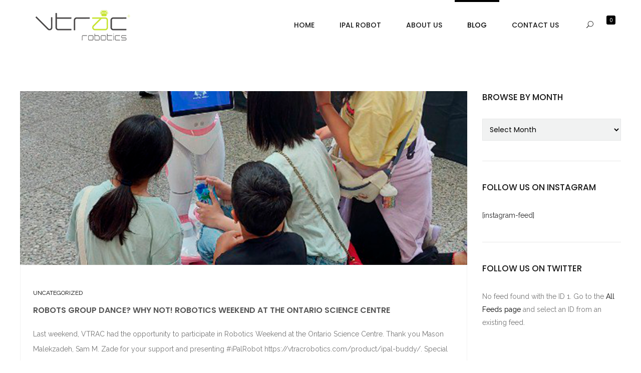

--- FILE ---
content_type: text/html; charset=UTF-8
request_url: https://vtracrobotics.com/blog-11/
body_size: 13848
content:
<!DOCTYPE html>
<html lang="en">
<head>
	<meta charset="UTF-8">

	<link rel="profile" href="https://gmpg.org/xfn/11">
	
			<meta name="HandheldFriendly" content="True">
			<meta name="MobileOptimized" content="320">
			<meta name="viewport" content="width=device-width, height=device-height, initial-scale=1.0, minimum-scale=1.0"/>

					<link rel="apple-touch-icon" href="https://vtracrobotics.com/wp-content/uploads/2023/10/apple-icon-144x144-1.png">		
				<meta name="theme-color" content="#000000">
			<link rel="pingback" href="https://vtracrobotics.com/xmlrpc.php">

	<meta name='robots' content='index, follow, max-image-preview:large, max-snippet:-1, max-video-preview:-1' />

	<!-- This site is optimized with the Yoast SEO plugin v21.7 - https://yoast.com/wordpress/plugins/seo/ -->
	<title>Blog - VTRAC Robotics</title>
	<link rel="canonical" href="https://vtracrobotics.com/blog-11/" />
	<link rel="next" href="https://vtracrobotics.com/blog-11/page/2/" />
	<meta property="og:locale" content="en_US" />
	<meta property="og:type" content="article" />
	<meta property="og:title" content="Blog - VTRAC Robotics" />
	<meta property="og:url" content="https://vtracrobotics.com/blog-11/" />
	<meta property="og:site_name" content="VTRAC Robotics" />
	<meta name="twitter:card" content="summary_large_image" />
	<script type="application/ld+json" class="yoast-schema-graph">{"@context":"https://schema.org","@graph":[{"@type":["WebPage","CollectionPage"],"@id":"https://vtracrobotics.com/blog-11/","url":"https://vtracrobotics.com/blog-11/","name":"Blog - VTRAC Robotics","isPartOf":{"@id":"https://vtracrobotics.com/#website"},"datePublished":"2015-06-24T07:13:22+00:00","dateModified":"2020-03-31T18:21:36+00:00","breadcrumb":{"@id":"https://vtracrobotics.com/blog-11/#breadcrumb"},"inLanguage":"en"},{"@type":"BreadcrumbList","@id":"https://vtracrobotics.com/blog-11/#breadcrumb","itemListElement":[{"@type":"ListItem","position":1,"name":"Home","item":"https://vtracrobotics.com/"},{"@type":"ListItem","position":2,"name":"Blog"}]},{"@type":"WebSite","@id":"https://vtracrobotics.com/#website","url":"https://vtracrobotics.com/","name":"VTRAC Robotics","description":"TECHNOLOGY ENABLEMENT, SERVICE ROBOTS, STEAM ROBOTICS","potentialAction":[{"@type":"SearchAction","target":{"@type":"EntryPoint","urlTemplate":"https://vtracrobotics.com/?s={search_term_string}"},"query-input":"required name=search_term_string"}],"inLanguage":"en"}]}</script>
	<!-- / Yoast SEO plugin. -->


<link rel='dns-prefetch' href='//stats.wp.com' />
<link rel='dns-prefetch' href='//fonts.googleapis.com' />
<link rel="alternate" type="application/rss+xml" title="VTRAC Robotics &raquo; Feed" href="https://vtracrobotics.com/feed/" />
<link rel="alternate" type="application/rss+xml" title="VTRAC Robotics &raquo; Comments Feed" href="https://vtracrobotics.com/comments/feed/" />
<script type="text/javascript">
window._wpemojiSettings = {"baseUrl":"https:\/\/s.w.org\/images\/core\/emoji\/14.0.0\/72x72\/","ext":".png","svgUrl":"https:\/\/s.w.org\/images\/core\/emoji\/14.0.0\/svg\/","svgExt":".svg","source":{"concatemoji":"https:\/\/vtracrobotics.com\/wp-includes\/js\/wp-emoji-release.min.js?ver=6.3.7"}};
/*! This file is auto-generated */
!function(i,n){var o,s,e;function c(e){try{var t={supportTests:e,timestamp:(new Date).valueOf()};sessionStorage.setItem(o,JSON.stringify(t))}catch(e){}}function p(e,t,n){e.clearRect(0,0,e.canvas.width,e.canvas.height),e.fillText(t,0,0);var t=new Uint32Array(e.getImageData(0,0,e.canvas.width,e.canvas.height).data),r=(e.clearRect(0,0,e.canvas.width,e.canvas.height),e.fillText(n,0,0),new Uint32Array(e.getImageData(0,0,e.canvas.width,e.canvas.height).data));return t.every(function(e,t){return e===r[t]})}function u(e,t,n){switch(t){case"flag":return n(e,"\ud83c\udff3\ufe0f\u200d\u26a7\ufe0f","\ud83c\udff3\ufe0f\u200b\u26a7\ufe0f")?!1:!n(e,"\ud83c\uddfa\ud83c\uddf3","\ud83c\uddfa\u200b\ud83c\uddf3")&&!n(e,"\ud83c\udff4\udb40\udc67\udb40\udc62\udb40\udc65\udb40\udc6e\udb40\udc67\udb40\udc7f","\ud83c\udff4\u200b\udb40\udc67\u200b\udb40\udc62\u200b\udb40\udc65\u200b\udb40\udc6e\u200b\udb40\udc67\u200b\udb40\udc7f");case"emoji":return!n(e,"\ud83e\udef1\ud83c\udffb\u200d\ud83e\udef2\ud83c\udfff","\ud83e\udef1\ud83c\udffb\u200b\ud83e\udef2\ud83c\udfff")}return!1}function f(e,t,n){var r="undefined"!=typeof WorkerGlobalScope&&self instanceof WorkerGlobalScope?new OffscreenCanvas(300,150):i.createElement("canvas"),a=r.getContext("2d",{willReadFrequently:!0}),o=(a.textBaseline="top",a.font="600 32px Arial",{});return e.forEach(function(e){o[e]=t(a,e,n)}),o}function t(e){var t=i.createElement("script");t.src=e,t.defer=!0,i.head.appendChild(t)}"undefined"!=typeof Promise&&(o="wpEmojiSettingsSupports",s=["flag","emoji"],n.supports={everything:!0,everythingExceptFlag:!0},e=new Promise(function(e){i.addEventListener("DOMContentLoaded",e,{once:!0})}),new Promise(function(t){var n=function(){try{var e=JSON.parse(sessionStorage.getItem(o));if("object"==typeof e&&"number"==typeof e.timestamp&&(new Date).valueOf()<e.timestamp+604800&&"object"==typeof e.supportTests)return e.supportTests}catch(e){}return null}();if(!n){if("undefined"!=typeof Worker&&"undefined"!=typeof OffscreenCanvas&&"undefined"!=typeof URL&&URL.createObjectURL&&"undefined"!=typeof Blob)try{var e="postMessage("+f.toString()+"("+[JSON.stringify(s),u.toString(),p.toString()].join(",")+"));",r=new Blob([e],{type:"text/javascript"}),a=new Worker(URL.createObjectURL(r),{name:"wpTestEmojiSupports"});return void(a.onmessage=function(e){c(n=e.data),a.terminate(),t(n)})}catch(e){}c(n=f(s,u,p))}t(n)}).then(function(e){for(var t in e)n.supports[t]=e[t],n.supports.everything=n.supports.everything&&n.supports[t],"flag"!==t&&(n.supports.everythingExceptFlag=n.supports.everythingExceptFlag&&n.supports[t]);n.supports.everythingExceptFlag=n.supports.everythingExceptFlag&&!n.supports.flag,n.DOMReady=!1,n.readyCallback=function(){n.DOMReady=!0}}).then(function(){return e}).then(function(){var e;n.supports.everything||(n.readyCallback(),(e=n.source||{}).concatemoji?t(e.concatemoji):e.wpemoji&&e.twemoji&&(t(e.twemoji),t(e.wpemoji)))}))}((window,document),window._wpemojiSettings);
</script>
<style type="text/css">
img.wp-smiley,
img.emoji {
	display: inline !important;
	border: none !important;
	box-shadow: none !important;
	height: 1em !important;
	width: 1em !important;
	margin: 0 0.07em !important;
	vertical-align: -0.1em !important;
	background: none !important;
	padding: 0 !important;
}
</style>
	<!-- <link rel='stylesheet' id='flexible-shipping-ups-blocks-integration-editor-css' href='https://vtracrobotics.com/wp-content/plugins/flexible-shipping-ups/build/style-point-selection-block.css?ver=1703798750' type='text/css' media='all' /> -->
<!-- <link rel='stylesheet' id='wp-block-library-css' href='https://vtracrobotics.com/wp-includes/css/dist/block-library/style.min.css?ver=6.3.7' type='text/css' media='all' /> -->
<!-- <link rel='stylesheet' id='font-awesome-css' href='https://vtracrobotics.com/wp-content/plugins/contact-widgets/assets/css/font-awesome.min.css?ver=4.7.0' type='text/css' media='all' /> -->
<link rel="stylesheet" type="text/css" href="//vtracrobotics.com/wp-content/cache/wpfc-minified/2nep85aw/e8eyq.css" media="all"/>
<style id='classic-theme-styles-inline-css' type='text/css'>
/*! This file is auto-generated */
.wp-block-button__link{color:#fff;background-color:#32373c;border-radius:9999px;box-shadow:none;text-decoration:none;padding:calc(.667em + 2px) calc(1.333em + 2px);font-size:1.125em}.wp-block-file__button{background:#32373c;color:#fff;text-decoration:none}
</style>
<style id='global-styles-inline-css' type='text/css'>
body{--wp--preset--color--black: #000000;--wp--preset--color--cyan-bluish-gray: #abb8c3;--wp--preset--color--white: #ffffff;--wp--preset--color--pale-pink: #f78da7;--wp--preset--color--vivid-red: #cf2e2e;--wp--preset--color--luminous-vivid-orange: #ff6900;--wp--preset--color--luminous-vivid-amber: #fcb900;--wp--preset--color--light-green-cyan: #7bdcb5;--wp--preset--color--vivid-green-cyan: #00d084;--wp--preset--color--pale-cyan-blue: #8ed1fc;--wp--preset--color--vivid-cyan-blue: #0693e3;--wp--preset--color--vivid-purple: #9b51e0;--wp--preset--gradient--vivid-cyan-blue-to-vivid-purple: linear-gradient(135deg,rgba(6,147,227,1) 0%,rgb(155,81,224) 100%);--wp--preset--gradient--light-green-cyan-to-vivid-green-cyan: linear-gradient(135deg,rgb(122,220,180) 0%,rgb(0,208,130) 100%);--wp--preset--gradient--luminous-vivid-amber-to-luminous-vivid-orange: linear-gradient(135deg,rgba(252,185,0,1) 0%,rgba(255,105,0,1) 100%);--wp--preset--gradient--luminous-vivid-orange-to-vivid-red: linear-gradient(135deg,rgba(255,105,0,1) 0%,rgb(207,46,46) 100%);--wp--preset--gradient--very-light-gray-to-cyan-bluish-gray: linear-gradient(135deg,rgb(238,238,238) 0%,rgb(169,184,195) 100%);--wp--preset--gradient--cool-to-warm-spectrum: linear-gradient(135deg,rgb(74,234,220) 0%,rgb(151,120,209) 20%,rgb(207,42,186) 40%,rgb(238,44,130) 60%,rgb(251,105,98) 80%,rgb(254,248,76) 100%);--wp--preset--gradient--blush-light-purple: linear-gradient(135deg,rgb(255,206,236) 0%,rgb(152,150,240) 100%);--wp--preset--gradient--blush-bordeaux: linear-gradient(135deg,rgb(254,205,165) 0%,rgb(254,45,45) 50%,rgb(107,0,62) 100%);--wp--preset--gradient--luminous-dusk: linear-gradient(135deg,rgb(255,203,112) 0%,rgb(199,81,192) 50%,rgb(65,88,208) 100%);--wp--preset--gradient--pale-ocean: linear-gradient(135deg,rgb(255,245,203) 0%,rgb(182,227,212) 50%,rgb(51,167,181) 100%);--wp--preset--gradient--electric-grass: linear-gradient(135deg,rgb(202,248,128) 0%,rgb(113,206,126) 100%);--wp--preset--gradient--midnight: linear-gradient(135deg,rgb(2,3,129) 0%,rgb(40,116,252) 100%);--wp--preset--font-size--small: 13px;--wp--preset--font-size--medium: 20px;--wp--preset--font-size--large: 36px;--wp--preset--font-size--x-large: 42px;--wp--preset--spacing--20: 0.44rem;--wp--preset--spacing--30: 0.67rem;--wp--preset--spacing--40: 1rem;--wp--preset--spacing--50: 1.5rem;--wp--preset--spacing--60: 2.25rem;--wp--preset--spacing--70: 3.38rem;--wp--preset--spacing--80: 5.06rem;--wp--preset--shadow--natural: 6px 6px 9px rgba(0, 0, 0, 0.2);--wp--preset--shadow--deep: 12px 12px 50px rgba(0, 0, 0, 0.4);--wp--preset--shadow--sharp: 6px 6px 0px rgba(0, 0, 0, 0.2);--wp--preset--shadow--outlined: 6px 6px 0px -3px rgba(255, 255, 255, 1), 6px 6px rgba(0, 0, 0, 1);--wp--preset--shadow--crisp: 6px 6px 0px rgba(0, 0, 0, 1);}:where(.is-layout-flex){gap: 0.5em;}:where(.is-layout-grid){gap: 0.5em;}body .is-layout-flow > .alignleft{float: left;margin-inline-start: 0;margin-inline-end: 2em;}body .is-layout-flow > .alignright{float: right;margin-inline-start: 2em;margin-inline-end: 0;}body .is-layout-flow > .aligncenter{margin-left: auto !important;margin-right: auto !important;}body .is-layout-constrained > .alignleft{float: left;margin-inline-start: 0;margin-inline-end: 2em;}body .is-layout-constrained > .alignright{float: right;margin-inline-start: 2em;margin-inline-end: 0;}body .is-layout-constrained > .aligncenter{margin-left: auto !important;margin-right: auto !important;}body .is-layout-constrained > :where(:not(.alignleft):not(.alignright):not(.alignfull)){max-width: var(--wp--style--global--content-size);margin-left: auto !important;margin-right: auto !important;}body .is-layout-constrained > .alignwide{max-width: var(--wp--style--global--wide-size);}body .is-layout-flex{display: flex;}body .is-layout-flex{flex-wrap: wrap;align-items: center;}body .is-layout-flex > *{margin: 0;}body .is-layout-grid{display: grid;}body .is-layout-grid > *{margin: 0;}:where(.wp-block-columns.is-layout-flex){gap: 2em;}:where(.wp-block-columns.is-layout-grid){gap: 2em;}:where(.wp-block-post-template.is-layout-flex){gap: 1.25em;}:where(.wp-block-post-template.is-layout-grid){gap: 1.25em;}.has-black-color{color: var(--wp--preset--color--black) !important;}.has-cyan-bluish-gray-color{color: var(--wp--preset--color--cyan-bluish-gray) !important;}.has-white-color{color: var(--wp--preset--color--white) !important;}.has-pale-pink-color{color: var(--wp--preset--color--pale-pink) !important;}.has-vivid-red-color{color: var(--wp--preset--color--vivid-red) !important;}.has-luminous-vivid-orange-color{color: var(--wp--preset--color--luminous-vivid-orange) !important;}.has-luminous-vivid-amber-color{color: var(--wp--preset--color--luminous-vivid-amber) !important;}.has-light-green-cyan-color{color: var(--wp--preset--color--light-green-cyan) !important;}.has-vivid-green-cyan-color{color: var(--wp--preset--color--vivid-green-cyan) !important;}.has-pale-cyan-blue-color{color: var(--wp--preset--color--pale-cyan-blue) !important;}.has-vivid-cyan-blue-color{color: var(--wp--preset--color--vivid-cyan-blue) !important;}.has-vivid-purple-color{color: var(--wp--preset--color--vivid-purple) !important;}.has-black-background-color{background-color: var(--wp--preset--color--black) !important;}.has-cyan-bluish-gray-background-color{background-color: var(--wp--preset--color--cyan-bluish-gray) !important;}.has-white-background-color{background-color: var(--wp--preset--color--white) !important;}.has-pale-pink-background-color{background-color: var(--wp--preset--color--pale-pink) !important;}.has-vivid-red-background-color{background-color: var(--wp--preset--color--vivid-red) !important;}.has-luminous-vivid-orange-background-color{background-color: var(--wp--preset--color--luminous-vivid-orange) !important;}.has-luminous-vivid-amber-background-color{background-color: var(--wp--preset--color--luminous-vivid-amber) !important;}.has-light-green-cyan-background-color{background-color: var(--wp--preset--color--light-green-cyan) !important;}.has-vivid-green-cyan-background-color{background-color: var(--wp--preset--color--vivid-green-cyan) !important;}.has-pale-cyan-blue-background-color{background-color: var(--wp--preset--color--pale-cyan-blue) !important;}.has-vivid-cyan-blue-background-color{background-color: var(--wp--preset--color--vivid-cyan-blue) !important;}.has-vivid-purple-background-color{background-color: var(--wp--preset--color--vivid-purple) !important;}.has-black-border-color{border-color: var(--wp--preset--color--black) !important;}.has-cyan-bluish-gray-border-color{border-color: var(--wp--preset--color--cyan-bluish-gray) !important;}.has-white-border-color{border-color: var(--wp--preset--color--white) !important;}.has-pale-pink-border-color{border-color: var(--wp--preset--color--pale-pink) !important;}.has-vivid-red-border-color{border-color: var(--wp--preset--color--vivid-red) !important;}.has-luminous-vivid-orange-border-color{border-color: var(--wp--preset--color--luminous-vivid-orange) !important;}.has-luminous-vivid-amber-border-color{border-color: var(--wp--preset--color--luminous-vivid-amber) !important;}.has-light-green-cyan-border-color{border-color: var(--wp--preset--color--light-green-cyan) !important;}.has-vivid-green-cyan-border-color{border-color: var(--wp--preset--color--vivid-green-cyan) !important;}.has-pale-cyan-blue-border-color{border-color: var(--wp--preset--color--pale-cyan-blue) !important;}.has-vivid-cyan-blue-border-color{border-color: var(--wp--preset--color--vivid-cyan-blue) !important;}.has-vivid-purple-border-color{border-color: var(--wp--preset--color--vivid-purple) !important;}.has-vivid-cyan-blue-to-vivid-purple-gradient-background{background: var(--wp--preset--gradient--vivid-cyan-blue-to-vivid-purple) !important;}.has-light-green-cyan-to-vivid-green-cyan-gradient-background{background: var(--wp--preset--gradient--light-green-cyan-to-vivid-green-cyan) !important;}.has-luminous-vivid-amber-to-luminous-vivid-orange-gradient-background{background: var(--wp--preset--gradient--luminous-vivid-amber-to-luminous-vivid-orange) !important;}.has-luminous-vivid-orange-to-vivid-red-gradient-background{background: var(--wp--preset--gradient--luminous-vivid-orange-to-vivid-red) !important;}.has-very-light-gray-to-cyan-bluish-gray-gradient-background{background: var(--wp--preset--gradient--very-light-gray-to-cyan-bluish-gray) !important;}.has-cool-to-warm-spectrum-gradient-background{background: var(--wp--preset--gradient--cool-to-warm-spectrum) !important;}.has-blush-light-purple-gradient-background{background: var(--wp--preset--gradient--blush-light-purple) !important;}.has-blush-bordeaux-gradient-background{background: var(--wp--preset--gradient--blush-bordeaux) !important;}.has-luminous-dusk-gradient-background{background: var(--wp--preset--gradient--luminous-dusk) !important;}.has-pale-ocean-gradient-background{background: var(--wp--preset--gradient--pale-ocean) !important;}.has-electric-grass-gradient-background{background: var(--wp--preset--gradient--electric-grass) !important;}.has-midnight-gradient-background{background: var(--wp--preset--gradient--midnight) !important;}.has-small-font-size{font-size: var(--wp--preset--font-size--small) !important;}.has-medium-font-size{font-size: var(--wp--preset--font-size--medium) !important;}.has-large-font-size{font-size: var(--wp--preset--font-size--large) !important;}.has-x-large-font-size{font-size: var(--wp--preset--font-size--x-large) !important;}
.wp-block-navigation a:where(:not(.wp-element-button)){color: inherit;}
:where(.wp-block-post-template.is-layout-flex){gap: 1.25em;}:where(.wp-block-post-template.is-layout-grid){gap: 1.25em;}
:where(.wp-block-columns.is-layout-flex){gap: 2em;}:where(.wp-block-columns.is-layout-grid){gap: 2em;}
.wp-block-pullquote{font-size: 1.5em;line-height: 1.6;}
</style>
<!-- <link rel='stylesheet' id='lvca-animate-styles-css' href='https://vtracrobotics.com/wp-content/plugins/addons-for-visual-composer/assets/css/animate.css?ver=3.7' type='text/css' media='all' /> -->
<!-- <link rel='stylesheet' id='lvca-frontend-styles-css' href='https://vtracrobotics.com/wp-content/plugins/addons-for-visual-composer/assets/css/lvca-frontend.css?ver=3.7' type='text/css' media='all' /> -->
<!-- <link rel='stylesheet' id='lvca-icomoon-styles-css' href='https://vtracrobotics.com/wp-content/plugins/addons-for-visual-composer/assets/css/icomoon.css?ver=3.7' type='text/css' media='all' /> -->
<!-- <link rel='stylesheet' id='contact-form-7-css' href='https://vtracrobotics.com/wp-content/plugins/contact-form-7/includes/css/styles.css?ver=5.8.5' type='text/css' media='all' /> -->
<!-- <link rel='stylesheet' id='ctf_styles-css' href='https://vtracrobotics.com/wp-content/plugins/custom-twitter-feeds/css/ctf-styles.min.css?ver=2.2.1' type='text/css' media='all' /> -->
<!-- <link rel='stylesheet' id='woo-custom-related-products-css' href='https://vtracrobotics.com/wp-content/plugins/woo-custom-related-products/public/css/woo-custom-related-products-public.css' type='text/css' media='all' /> -->
<link rel="stylesheet" type="text/css" href="//vtracrobotics.com/wp-content/cache/wpfc-minified/q62p9r7b/e8emk.css" media="all"/>
<style id='woocommerce-inline-inline-css' type='text/css'>
.woocommerce form .form-row .required { visibility: visible; }
</style>
<!-- <link rel='stylesheet' id='lvca-accordion-css' href='https://vtracrobotics.com/wp-content/plugins/addons-for-visual-composer/includes/addons/accordion/css/style.css?ver=3.7' type='text/css' media='all' /> -->
<!-- <link rel='stylesheet' id='lvca-slick-css' href='https://vtracrobotics.com/wp-content/plugins/addons-for-visual-composer/assets/css/slick.css?ver=3.7' type='text/css' media='all' /> -->
<!-- <link rel='stylesheet' id='lvca-carousel-css' href='https://vtracrobotics.com/wp-content/plugins/addons-for-visual-composer/includes/addons/carousel/css/style.css?ver=3.7' type='text/css' media='all' /> -->
<!-- <link rel='stylesheet' id='lvca-clients-css' href='https://vtracrobotics.com/wp-content/plugins/addons-for-visual-composer/includes/addons/clients/css/style.css?ver=3.7' type='text/css' media='all' /> -->
<!-- <link rel='stylesheet' id='lvca-heading-css' href='https://vtracrobotics.com/wp-content/plugins/addons-for-visual-composer/includes/addons/heading/css/style.css?ver=3.7' type='text/css' media='all' /> -->
<!-- <link rel='stylesheet' id='lvca-odometers-css' href='https://vtracrobotics.com/wp-content/plugins/addons-for-visual-composer/includes/addons/odometers/css/style.css?ver=3.7' type='text/css' media='all' /> -->
<!-- <link rel='stylesheet' id='lvca-piecharts-css' href='https://vtracrobotics.com/wp-content/plugins/addons-for-visual-composer/includes/addons/piecharts/css/style.css?ver=3.7' type='text/css' media='all' /> -->
<!-- <link rel='stylesheet' id='lvca-posts-carousel-css' href='https://vtracrobotics.com/wp-content/plugins/addons-for-visual-composer/includes/addons/posts-carousel/css/style.css?ver=3.7' type='text/css' media='all' /> -->
<!-- <link rel='stylesheet' id='lvca-pricing-table-css' href='https://vtracrobotics.com/wp-content/plugins/addons-for-visual-composer/includes/addons/pricing-table/css/style.css?ver=3.7' type='text/css' media='all' /> -->
<!-- <link rel='stylesheet' id='lvca-services-css' href='https://vtracrobotics.com/wp-content/plugins/addons-for-visual-composer/includes/addons/services/css/style.css?ver=3.7' type='text/css' media='all' /> -->
<!-- <link rel='stylesheet' id='lvca-stats-bar-css' href='https://vtracrobotics.com/wp-content/plugins/addons-for-visual-composer/includes/addons/stats-bar/css/style.css?ver=3.7' type='text/css' media='all' /> -->
<!-- <link rel='stylesheet' id='lvca-tabs-css' href='https://vtracrobotics.com/wp-content/plugins/addons-for-visual-composer/includes/addons/tabs/css/style.css?ver=3.7' type='text/css' media='all' /> -->
<!-- <link rel='stylesheet' id='lvca-team-members-css' href='https://vtracrobotics.com/wp-content/plugins/addons-for-visual-composer/includes/addons/team/css/style.css?ver=3.7' type='text/css' media='all' /> -->
<!-- <link rel='stylesheet' id='lvca-testimonials-css' href='https://vtracrobotics.com/wp-content/plugins/addons-for-visual-composer/includes/addons/testimonials/css/style.css?ver=3.7' type='text/css' media='all' /> -->
<!-- <link rel='stylesheet' id='lvca-flexslider-css' href='https://vtracrobotics.com/wp-content/plugins/addons-for-visual-composer/assets/css/flexslider.css?ver=3.7' type='text/css' media='all' /> -->
<!-- <link rel='stylesheet' id='lvca-testimonials-slider-css' href='https://vtracrobotics.com/wp-content/plugins/addons-for-visual-composer/includes/addons/testimonials-slider/css/style.css?ver=3.7' type='text/css' media='all' /> -->
<!-- <link rel='stylesheet' id='lvca-portfolio-css' href='https://vtracrobotics.com/wp-content/plugins/addons-for-visual-composer/includes/addons/portfolio/css/style.css?ver=3.7' type='text/css' media='all' /> -->
<!-- <link rel='stylesheet' id='wc-gateway-ppec-frontend-css' href='https://vtracrobotics.com/wp-content/plugins/woocommerce-gateway-paypal-express-checkout/assets/css/wc-gateway-ppec-frontend.css?ver=2.1.3' type='text/css' media='all' /> -->
<!-- <link rel='stylesheet' id='composer-fonts-css' href='https://vtracrobotics.com/wp-content/themes/composer/_css/pix-icons.css?ver=3.5.4' type='text/css' media='all' /> -->
<!-- <link rel='stylesheet' id='bootstrap-css' href='https://vtracrobotics.com/wp-content/themes/composer/_css/bootstrap.min.css?ver=3.1.1' type='text/css' media='all' /> -->
<!-- <link rel='stylesheet' id='composer-animate-stylesheet-css' href='https://vtracrobotics.com/wp-content/themes/composer/_css/animate.min.css?ver=3.5.4' type='text/css' media='all' /> -->
<!-- <link rel='stylesheet' id='composer-stylesheet-css' href='https://vtracrobotics.com/wp-content/themes/composer/_css/main.css?ver=3.5.4' type='text/css' media='all' /> -->
<!-- <link rel='stylesheet' id='bbpress-css' href='https://vtracrobotics.com/wp-content/themes/composer/_css/bbpress.css?ver=1.0' type='text/css' media='all' /> -->
<!-- <link rel='stylesheet' id='composer-plugins-stylesheet-css' href='https://vtracrobotics.com/wp-content/themes/composer/_css/plugins.css?ver=3.5.4' type='text/css' media='all' /> -->
<!-- <link rel='stylesheet' id='composer-woo-stylesheet-css' href='https://vtracrobotics.com/wp-content/themes/composer/_css/woo.css?ver=3.5.4' type='text/css' media='all' /> -->
<!-- <link rel='stylesheet' id='composer-custom-css-css' href='https://vtracrobotics.com/wp-content/uploads/composer/custom.css?ver=1699463584' type='text/css' media='all' /> -->
<!-- <link rel='stylesheet' id='composer-responsive-stylesheet-css' href='https://vtracrobotics.com/wp-content/themes/composer/_css/responsive.css?ver=3.5.4' type='text/css' media='all' /> -->
<link rel="stylesheet" type="text/css" href="//vtracrobotics.com/wp-content/cache/wpfc-minified/kdg9djb6/e8eyq.css" media="all"/>
<style id='composer-responsive-stylesheet-inline-css' type='text/css'>
#sub-header, .composer-header-dark #sub-header {
            
        }
        #sub-header .sub-banner-title, .banner-header .sub-banner-title, .breadcrumb li a, .breadcrumb li span, #sub-header .current {
            
        }
        #sub-header .pattern {
            
        }
        body, #wrapper {
            background-color:#fff;
        }
        #wrapper {
            background-color:#ffffff !important;
        }
</style>
<link rel='stylesheet' id='pix_theme_fonts-css' href='//fonts.googleapis.com/css?family=Raleway%3A300%2C400%2C400italic%2C700%2C700italic%7CPoppins%3A300%2C400%2C500%2C600%2C700%7CPoppins%3A700%7CPoppins%3A700%7CPoppins%3A700%7CPoppins%3A700%7CPoppins%3A700%7CPoppins%3A700%7CPoppins%3A100%7CPoppins%3A100%7CPoppins%3A700%7CPoppins%3A100%7CPoppins%3A700%7CPoppins%3A100%7CPoppins%3A700%7CPoppins%3A700%7CPoppins%3A700%7CPoppins%3A700%7CPoppins%3A100%7CPoppins%3A700%7CPoppins%3A700%7CPoppins%3A100%7CPoppins%3A700%7CPoppins%3A600%7CPoppins%3A900%7CPoppins%3A700%7CPoppins%3A100%7CPoppins%3A700%26subset%3Dlatin&#038;ver=1.0.0' type='text/css' media='all' />
<!-- <link rel='stylesheet' id='bsf-Defaults-css' href='https://vtracrobotics.com/wp-content/uploads/smile_fonts/Defaults/Defaults.css?ver=3.19.11' type='text/css' media='all' /> -->
<link rel="stylesheet" type="text/css" href="//vtracrobotics.com/wp-content/cache/wpfc-minified/33bluy09/e8emk.css" media="all"/>
<!--n2css--><script src='//vtracrobotics.com/wp-content/cache/wpfc-minified/fsmadout/e8emk.js' type="text/javascript"></script>
<!-- <script type='text/javascript' src='https://vtracrobotics.com/wp-includes/js/dist/vendor/wp-polyfill-inert.min.js?ver=3.1.2' id='wp-polyfill-inert-js'></script> -->
<!-- <script type='text/javascript' src='https://vtracrobotics.com/wp-includes/js/dist/vendor/regenerator-runtime.min.js?ver=0.13.11' id='regenerator-runtime-js'></script> -->
<!-- <script type='text/javascript' src='https://vtracrobotics.com/wp-includes/js/dist/vendor/wp-polyfill.min.js?ver=3.15.0' id='wp-polyfill-js'></script> -->
<!-- <script type='text/javascript' src='https://vtracrobotics.com/wp-includes/js/dist/hooks.min.js?ver=c6aec9a8d4e5a5d543a1' id='wp-hooks-js'></script> -->
<script type='text/javascript' src='https://stats.wp.com/w.js?ver=202601' id='woo-tracks-js'></script>
<script type='text/javascript' id='jquery-core-js-extra'>
/* <![CDATA[ */
var ctf = {"ajax_url":"https:\/\/vtracrobotics.com\/wp-admin\/admin-ajax.php"};
/* ]]> */
</script>
<script src='//vtracrobotics.com/wp-content/cache/wpfc-minified/k2pninld/e8eyq.js' type="text/javascript"></script>
<!-- <script type='text/javascript' src='https://vtracrobotics.com/wp-includes/js/jquery/jquery.min.js?ver=3.7.0' id='jquery-core-js'></script> -->
<!-- <script type='text/javascript' src='https://vtracrobotics.com/wp-includes/js/jquery/jquery-migrate.min.js?ver=3.4.1' id='jquery-migrate-js'></script> -->
<!-- <script type='text/javascript' src='https://vtracrobotics.com/wp-content/plugins/addons-for-visual-composer/assets/js/jquery.waypoints.min.js?ver=3.7' id='lvca-waypoints-js'></script> -->
<script type='text/javascript' id='lvca-frontend-scripts-js-extra'>
/* <![CDATA[ */
var lvca_settings = {"mobile_width":"780","custom_css":""};
/* ]]> */
</script>
<script src='//vtracrobotics.com/wp-content/cache/wpfc-minified/7wluq38g/e8eyq.js' type="text/javascript"></script>
<!-- <script type='text/javascript' src='https://vtracrobotics.com/wp-content/plugins/addons-for-visual-composer/assets/js/lvca-frontend.min.js?ver=3.7' id='lvca-frontend-scripts-js'></script> -->
<!-- <script type='text/javascript' src='https://vtracrobotics.com/wp-content/plugins/revslider/public/assets/js/rbtools.min.js?ver=6.5.18' async id='tp-tools-js'></script> -->
<!-- <script type='text/javascript' src='https://vtracrobotics.com/wp-content/plugins/revslider/public/assets/js/rs6.min.js?ver=6.5.22' async id='revmin-js'></script> -->
<!-- <script type='text/javascript' src='https://vtracrobotics.com/wp-content/plugins/woo-custom-related-products/public/js/woo-custom-related-products-public.js' id='woo-custom-related-products-js'></script> -->
<!-- <script type='text/javascript' src='https://vtracrobotics.com/wp-content/plugins/woocommerce/assets/js/jquery-blockui/jquery.blockUI.min.js?ver=2.7.0-wc.8.4.0' id='jquery-blockui-js' data-wp-strategy='defer'></script> -->
<script type='text/javascript' id='wc-add-to-cart-js-extra'>
/* <![CDATA[ */
var wc_add_to_cart_params = {"ajax_url":"\/wp-admin\/admin-ajax.php","wc_ajax_url":"\/?wc-ajax=%%endpoint%%","i18n_view_cart":"View cart","cart_url":"https:\/\/vtracrobotics.com\/cart\/","is_cart":"","cart_redirect_after_add":"no"};
/* ]]> */
</script>
<script src='//vtracrobotics.com/wp-content/cache/wpfc-minified/dqs2qzt/e8f1h.js' type="text/javascript"></script>
<!-- <script type='text/javascript' src='https://vtracrobotics.com/wp-content/plugins/woocommerce/assets/js/frontend/add-to-cart.min.js?ver=8.4.0' id='wc-add-to-cart-js' data-wp-strategy='defer'></script> -->
<!-- <script type='text/javascript' src='https://vtracrobotics.com/wp-content/plugins/woocommerce/assets/js/js-cookie/js.cookie.min.js?ver=2.1.4-wc.8.4.0' id='js-cookie-js' defer data-wp-strategy='defer'></script> -->
<script type='text/javascript' id='woocommerce-js-extra'>
/* <![CDATA[ */
var woocommerce_params = {"ajax_url":"\/wp-admin\/admin-ajax.php","wc_ajax_url":"\/?wc-ajax=%%endpoint%%"};
/* ]]> */
</script>
<script src='//vtracrobotics.com/wp-content/cache/wpfc-minified/qgq7vhk0/f8q52.js' type="text/javascript"></script>
<!-- <script type='text/javascript' src='https://vtracrobotics.com/wp-content/plugins/woocommerce/assets/js/frontend/woocommerce.min.js?ver=8.4.0' id='woocommerce-js' defer data-wp-strategy='defer'></script> -->
<!-- <script type='text/javascript' src='https://vtracrobotics.com/wp-content/plugins/addons-for-visual-composer/includes/addons/accordion/js/accordion.min.js?ver=3.7' id='lvca-accordion-js'></script> -->
<!-- <script type='text/javascript' src='https://vtracrobotics.com/wp-content/plugins/addons-for-visual-composer/assets/js/slick.min.js?ver=3.7' id='lvca-slick-carousel-js'></script> -->
<!-- <script type='text/javascript' src='https://vtracrobotics.com/wp-content/plugins/addons-for-visual-composer/assets/js/jquery.stats.min.js?ver=3.7' id='lvca-stats-js'></script> -->
<!-- <script type='text/javascript' src='https://vtracrobotics.com/wp-content/plugins/addons-for-visual-composer/includes/addons/odometers/js/odometer.min.js?ver=3.7' id='lvca-odometers-js'></script> -->
<!-- <script type='text/javascript' src='https://vtracrobotics.com/wp-content/plugins/addons-for-visual-composer/includes/addons/piecharts/js/piechart.min.js?ver=3.7' id='lvca-piecharts-js'></script> -->
<!-- <script type='text/javascript' src='https://vtracrobotics.com/wp-content/plugins/addons-for-visual-composer/includes/addons/posts-carousel/js/posts-carousel.min.js?ver=3.7' id='lvca-post-carousel-js'></script> -->
<!-- <script type='text/javascript' src='https://vtracrobotics.com/wp-content/plugins/addons-for-visual-composer/includes/addons/spacer/js/spacer.min.js?ver=3.7' id='lvca-spacer-js'></script> -->
<!-- <script type='text/javascript' src='https://vtracrobotics.com/wp-content/plugins/addons-for-visual-composer/includes/addons/services/js/services.min.js?ver=3.7' id='lvca-services-js'></script> -->
<!-- <script type='text/javascript' src='https://vtracrobotics.com/wp-content/plugins/addons-for-visual-composer/includes/addons/stats-bar/js/stats-bar.min.js?ver=3.7' id='lvca-stats-bar-js'></script> -->
<!-- <script type='text/javascript' src='https://vtracrobotics.com/wp-content/plugins/addons-for-visual-composer/includes/addons/tabs/js/tabs.min.js?ver=3.7' id='lvca-tabs-js'></script> -->
<!-- <script type='text/javascript' src='https://vtracrobotics.com/wp-content/plugins/addons-for-visual-composer/assets/js/jquery.flexslider.min.js?ver=3.7' id='lvca-flexslider-js'></script> -->
<!-- <script type='text/javascript' src='https://vtracrobotics.com/wp-content/plugins/addons-for-visual-composer/includes/addons/testimonials-slider/js/testimonials.min.js?ver=3.7' id='lvca-testimonials-slider-js'></script> -->
<!-- <script type='text/javascript' src='https://vtracrobotics.com/wp-content/plugins/addons-for-visual-composer/assets/js/isotope.pkgd.min.js?ver=3.7' id='lvca-isotope-js'></script> -->
<!-- <script type='text/javascript' src='https://vtracrobotics.com/wp-content/plugins/addons-for-visual-composer/assets/js/imagesloaded.pkgd.min.js?ver=3.7' id='lvca-imagesloaded-js'></script> -->
<!-- <script type='text/javascript' src='https://vtracrobotics.com/wp-content/plugins/addons-for-visual-composer/includes/addons/portfolio/js/portfolio.min.js?ver=3.7' id='lvca-portfolio-js'></script> -->
<!-- <script type='text/javascript' src='https://vtracrobotics.com/wp-content/plugins/js_composer/assets/js/vendors/woocommerce-add-to-cart.js?ver=6.9.0' id='vc_woocommerce-add-to-cart-js-js'></script> -->
<!-- <script type='text/javascript' src='https://vtracrobotics.com/wp-content/themes/composer/_js/libs/modernizr.custom.min.js?ver=2.5.3' id='modernizr-js'></script> -->
<script id="wc-settings-dep-in-header-js-after" type="text/javascript">
console.warn( "Scripts that have a dependency on [wc-blocks-checkout] must be loaded in the footer, flexible-shipping-ups-blocks-integration-frontend was registered to load in the header, but has been switched to load in the footer instead. See https://github.com/woocommerce/woocommerce-gutenberg-products-block/pull/5059" );
</script>
<link rel="https://api.w.org/" href="https://vtracrobotics.com/wp-json/" /><link rel="EditURI" type="application/rsd+xml" title="RSD" href="https://vtracrobotics.com/xmlrpc.php?rsd" />
<meta name="generator" content="WordPress 6.3.7" />
<meta name="generator" content="WooCommerce 8.4.0" />
        <script type="text/javascript">
            (function () {
                window.lvca_fs = {can_use_premium_code: false};
            })();
        </script>
        	<noscript><style>.woocommerce-product-gallery{ opacity: 1 !important; }</style></noscript>
	<style type="text/css">.recentcomments a{display:inline !important;padding:0 !important;margin:0 !important;}</style><meta name="generator" content="Powered by WPBakery Page Builder - drag and drop page builder for WordPress."/>
<meta name="generator" content="Powered by Slider Revolution 6.5.22 - responsive, Mobile-Friendly Slider Plugin for WordPress with comfortable drag and drop interface." />
<link rel="icon" href="https://vtracrobotics.com/wp-content/uploads/2018/01/cropped-VTRAC-Robotics-Robot-Head-Icon-32x32.png" sizes="32x32" />
<link rel="icon" href="https://vtracrobotics.com/wp-content/uploads/2018/01/cropped-VTRAC-Robotics-Robot-Head-Icon-192x192.png" sizes="192x192" />
<link rel="apple-touch-icon" href="https://vtracrobotics.com/wp-content/uploads/2018/01/cropped-VTRAC-Robotics-Robot-Head-Icon-180x180.png" />
<meta name="msapplication-TileImage" content="https://vtracrobotics.com/wp-content/uploads/2018/01/cropped-VTRAC-Robotics-Robot-Head-Icon-270x270.png" />
<script>function setREVStartSize(e){
			//window.requestAnimationFrame(function() {
				window.RSIW = window.RSIW===undefined ? window.innerWidth : window.RSIW;
				window.RSIH = window.RSIH===undefined ? window.innerHeight : window.RSIH;
				try {
					var pw = document.getElementById(e.c).parentNode.offsetWidth,
						newh;
					pw = pw===0 || isNaN(pw) || (e.l=="fullwidth" || e.layout=="fullwidth") ? window.RSIW : pw;
					e.tabw = e.tabw===undefined ? 0 : parseInt(e.tabw);
					e.thumbw = e.thumbw===undefined ? 0 : parseInt(e.thumbw);
					e.tabh = e.tabh===undefined ? 0 : parseInt(e.tabh);
					e.thumbh = e.thumbh===undefined ? 0 : parseInt(e.thumbh);
					e.tabhide = e.tabhide===undefined ? 0 : parseInt(e.tabhide);
					e.thumbhide = e.thumbhide===undefined ? 0 : parseInt(e.thumbhide);
					e.mh = e.mh===undefined || e.mh=="" || e.mh==="auto" ? 0 : parseInt(e.mh,0);
					if(e.layout==="fullscreen" || e.l==="fullscreen")
						newh = Math.max(e.mh,window.RSIH);
					else{
						e.gw = Array.isArray(e.gw) ? e.gw : [e.gw];
						for (var i in e.rl) if (e.gw[i]===undefined || e.gw[i]===0) e.gw[i] = e.gw[i-1];
						e.gh = e.el===undefined || e.el==="" || (Array.isArray(e.el) && e.el.length==0)? e.gh : e.el;
						e.gh = Array.isArray(e.gh) ? e.gh : [e.gh];
						for (var i in e.rl) if (e.gh[i]===undefined || e.gh[i]===0) e.gh[i] = e.gh[i-1];
											
						var nl = new Array(e.rl.length),
							ix = 0,
							sl;
						e.tabw = e.tabhide>=pw ? 0 : e.tabw;
						e.thumbw = e.thumbhide>=pw ? 0 : e.thumbw;
						e.tabh = e.tabhide>=pw ? 0 : e.tabh;
						e.thumbh = e.thumbhide>=pw ? 0 : e.thumbh;
						for (var i in e.rl) nl[i] = e.rl[i]<window.RSIW ? 0 : e.rl[i];
						sl = nl[0];
						for (var i in nl) if (sl>nl[i] && nl[i]>0) { sl = nl[i]; ix=i;}
						var m = pw>(e.gw[ix]+e.tabw+e.thumbw) ? 1 : (pw-(e.tabw+e.thumbw)) / (e.gw[ix]);
						newh =  (e.gh[ix] * m) + (e.tabh + e.thumbh);
					}
					var el = document.getElementById(e.c);
					if (el!==null && el) el.style.height = newh+"px";
					el = document.getElementById(e.c+"_wrapper");
					if (el!==null && el) {
						el.style.height = newh+"px";
						el.style.display = "block";
					}
				} catch(e){
					console.log("Failure at Presize of Slider:" + e)
				}
			//});
		  };</script>
		<style type="text/css" id="wp-custom-css">
			.amz-product-thumbnail:hover .amz-image-swap {
	opacity: 0;
}
.button, input[type="submit"] {
	background: #111;
	color: #a7a7a7;
	border: 0px;
}
#wpcw_social-9{
	margin-top:20px;
	text-align:right;
}

.woocommerce-tabs ul {list-style:disc!important;}
#custom_html-10 img{
	margin-top:20px;
}

li.additional_information_tab {
    display: block !important;
}
.description_tab {
display: block !important;
}
.reviews_tab{
display: block !important;
}

#tab-description{
	margin-left:-50px!important;
margin-right:-50px!important;
	position: relative;
}
.slider-wrap-inner p{
		font-size: 40px!important;
	font-family:Oswald!important;
}
@media screen and (max-width: 991px){
.slider-content .slide-content {
    display: block!important;
	font-size: 14.5px!important;
	}
}
#back-top {
	bottom:40px;
}
.label {
	font-size: 16px!important;}

.portfolio-style7 .portfolio-style2-content {
    padding: 15px 35px;
	background: #5a5a5a;}

.stock{
	display:none!important;}

.pix-cart-icon{
    display: none;
}
#sub-header{
	padding: 60px 0 !important;
}    
.wpb_wrapper li{
  line-height: 23px;
	padding: 5px;
  font-size: 100%;
  vertical-align: baseline;
}
.wpb_wrapper span{
   color: #4c4a4a;
	font-family: 'Source Sans Pro';
    font-style: normal;
    font-weight: 400;
}
.wpb_wrapper p {
    margin: 0 0 15px 0;
}
.wpb_wrapper{
	font-size: 16px;
}

.portfolio-style2-content p{
visibility:hidden;	
}

.onsale{
	background:#c6da3d !important;
	}

@media(max-width: 1160px){
#logo {
width: 150px;
margin-right: -85px;
margin-left: -10px;
}
}

@media(max-width: 1060px){
.vc_custom_1554144565148{
margin-bottom:-150px !important;
}
}

#product-38477 section{
	visibility:hidden !important;
	  display: none !important;
}
#product-38470 section{
	visibility:hidden !important;
	  display: none !important;
}
 		</style>
			<!-- Fonts Plugin CSS - https://fontsplugin.com/ -->
	<style>
			</style>
	<!-- Fonts Plugin CSS -->
	<noscript><style> .wpb_animate_when_almost_visible { opacity: 1; }</style></noscript></head>


	<body data-rsssl=1 class="blog wp-custom-logo theme-composer non-logged-in woocommerce-no-js group-blog sidebar-right composer-wide full-header wpb-js-composer js-comp-ver-6.9.0 vc_responsive">
		
		
		<div class="mobile-menu-nav  menu-light "><div class="mobile-menu-inner"></div></div>
		
		<div id="content-pusher">

		<p id="back-top" class=" hide-on-mobile"><a href="#top"><span class="pixicon-arrow-angle-up"></span></a></p>				<div class="header-wrap drive-nav header-line-no ">

					<div class="header-con sticky-light  pix-sticky-header pix-sticky-header-scroll-up menu-header-2 menu-light ">

						
<header class="header">

	<div class="container">

		<div id="inner-header" class="wrap clearfix">

			<div id="logo"><a href="https://vtracrobotics.com/" rel="home" itemprop="url"><img src="https://vtracrobotics.com/wp-content/uploads/2023/10/VTRAC-Robotics-Logo-Green-White-240-x-80px-2.png" data-rjs="https://vtracrobotics.com/wp-content/uploads/2023/10/VTRAC-Robotics-Logo-Green-Black-240-x-80px.png" alt="VTRAC Robotics" class="dark-logo"><img src="https://vtracrobotics.com/wp-content/uploads/2023/10/VTRAC-Robotics-Logo-Green-White-240-x-80px-1.png" data-rjs="https://vtracrobotics.com/wp-content/uploads/2023/10/VTRAC-Robotics-Logo-Green-White-240-x-80px-1.png" alt="VTRAC Robotics" class="light-logo"></a></div>
			
						<div class="pix-menu">
				<div class="pix-menu-trigger">
					<span class="mobile-menu">Menu</span>
				</div>
			</div>
			
						
			<div class="widget-right">
			
				<div class="header-elem"><div class="search-btn"><i class="pix-icon pixicon-elegant-search"></i><form method="get" class="topSearchForm" action="https://vtracrobotics.com/" ><input type="text" value="" name="s" class="textfield" placeholder="Search" autocomplete="off"></form></div></div><div class="header-elem"><div class="pix-cart"><div class="cart-trigger"><div class="pix-cart-contents-con"><a class="pix-cart-contents" href="https://vtracrobotics.com/cart/" title="View your shopping cart"><span class="pixicon-handbag pix-cart-icon"></span><span class="pix-item-icon">0</span></a></div><div class="woo-cart-dropdown"><div class="woo-cart-content">

	<p class="woocommerce-mini-cart__empty-message">No products in the cart.</p>


</div></div></div></div></div>			</div>
			
			<nav class="main-nav">
				<ul id="menu-primary-menu" class="menu clearfix"><li id="menu-item-36520" class="menu-item menu-item-type-post_type menu-item-object-page menu-item-home menu-item-36520 pix-submenu external"><a href="https://vtracrobotics.com/" data-scroll="true" class="external">HOME</a><span class="pix-dropdown-arrow"></span></li>
<li id="menu-item-38459" class="menu-item menu-item-type-custom menu-item-object-custom menu-item-38459 pix-submenu external"><a href="https://vtracrobotics.com/product/ipal-buddy/" data-scroll="true" class="external">iPAL ROBOT</a><span class="pix-dropdown-arrow"></span></li>
<li id="menu-item-38319" class="menu-item menu-item-type-custom menu-item-object-custom menu-item-has-children menu-item-38319 pix-submenu external"><a href="#" data-scroll="true" class="external">ABOUT US</a><span class="pix-dropdown-arrow"></span>
<ul class="sub-menu">
	<li id="menu-item-39026" class="menu-item menu-item-type-post_type menu-item-object-page menu-item-39026 external"><a href="https://vtracrobotics.com/about-us-4/" data-scroll="true" class="external">ABOUT US</a><span class="pix-dropdown-arrow"></span></li>
	<li id="menu-item-237" class="menu-item menu-item-type-post_type menu-item-object-page menu-item-237 external"><a href="https://vtracrobotics.com/faq/" data-scroll="true" class="external">FAQ</a><span class="pix-dropdown-arrow"></span></li>
</ul>
</li>
<li id="menu-item-36447" class="menu-item menu-item-type-post_type menu-item-object-page current-menu-item page_item page-item-4639 current_page_item current_page_parent menu-item-36447 pix-submenu external"><a href="https://vtracrobotics.com/blog-11/" data-scroll="true" class="external">BLOG</a><span class="pix-dropdown-arrow"></span></li>
<li id="menu-item-36629" class="menu-item menu-item-type-post_type menu-item-object-page menu-item-36629 pix-submenu external"><a href="https://vtracrobotics.com/contact-us/" data-scroll="true" class="external">CONTACT US</a><span class="pix-dropdown-arrow"></span></li>
</ul>			</nav>

		</div>

	</div>

</header>					</div>

				</div>

				
		<div id="main-wrapper" class="clearfix" >
						<div id="wrapper" data-ajaxtransin="fadeInUp" data-ajaxtransout="fadeOutDown" data-preloadtrans="fadeInUp"><section class="blog-page pix-recent-blog-posts newsection loadmore-wrap">

<div class="container">

<div class="row">
    <div id="style-normal" class="blog  col-md-9 right-sidebar load-container">
    
    
        <div class="load-element">

    
            <article id="post-39345" class="post post-container clearfix post-39345 type-post status-publish format-standard has-post-thumbnail hentry category-uncategorized">
    <div class="post-standard">
        <a href="https://vtracrobotics.com/robots-group-dance-why-not-robotics-weekend-at-the-ontario-science-centre/"><img src="https://vtracrobotics.com/wp-content/uploads/2024/05/Photo-6-900x350.png" srcset="https://vtracrobotics.com/wp-content/uploads/2024/05/Photo-6-900x350.png 1024w, https://vtracrobotics.com/wp-content/uploads/2024/05/Photo-6-991x350.png 991w, https://vtracrobotics.com/wp-content/uploads/2024/05/Photo-6-768x350.png 768w, https://vtracrobotics.com/wp-content/uploads/2024/05/Photo-6-480x300.png 480w, https://vtracrobotics.com/wp-content/uploads/2024/05/Photo-6-320x220.png 320w" alt=""></a>    </div> <!-- .post-standard -->

    
        <div class="entry-content cf content">

            <p class="category"><a href="https://vtracrobotics.com/category/uncategorized/">Uncategorized</a></p><h3 class="title"><a href="https://vtracrobotics.com/robots-group-dance-why-not-robotics-weekend-at-the-ontario-science-centre/">Robots Group Dance? Why Not! Robotics Weekend at the Ontario Science Centre</a></h3><p>Last weekend, VTRAC had the opportunity to participate in Robotics Weekend at the Ontario Science Centre. Thank you Mason Malekzadeh, Sam M. Zade for your support and presenting #iPalRobot https://vtracrobotics.com/product/ipal-buddy/. Special thanks to Sean Lee Ying form OSC, and colleagues&#8230;</p>

                <div class="link-btn">
                    <a href="https://vtracrobotics.com/robots-group-dance-why-not-robotics-weekend-at-the-ontario-science-centre/" class="link-text">Continue Reading...</a>
                </div> <!-- .link-btn -->
                
            
        </div> <!-- .entry-content -->

    	
	</article>
	
	
	    	</div> <!-- .load-element -->

	    
        <div class="load-element">

    
            <article id="post-38135" class="post post-container clearfix post-38135 type-post status-publish format-standard has-post-thumbnail hentry category-robotics category-video">
    <div class="post-standard">
        <a href="https://vtracrobotics.com/vtrac-robotics-at-the-zoomertv/"><img src="https://vtracrobotics.com/wp-content/uploads/2020/03/6.-VTRAC-Robotics-at-ZoomerTV-1-900x350.png" srcset="https://vtracrobotics.com/wp-content/uploads/2020/03/6.-VTRAC-Robotics-at-ZoomerTV-1-900x350.png 1024w, https://vtracrobotics.com/wp-content/uploads/2020/03/6.-VTRAC-Robotics-at-ZoomerTV-1-991x350.png 991w, https://vtracrobotics.com/wp-content/uploads/2020/03/6.-VTRAC-Robotics-at-ZoomerTV-1-768x350.png 768w, https://vtracrobotics.com/wp-content/uploads/2020/03/6.-VTRAC-Robotics-at-ZoomerTV-1-480x300.png 480w, https://vtracrobotics.com/wp-content/uploads/2020/03/6.-VTRAC-Robotics-at-ZoomerTV-1-320x220.png 320w" alt=""></a>    </div> <!-- .post-standard -->

    
        <div class="entry-content cf content">

            <p class="category"><a href="https://vtracrobotics.com/category/robotics/">Robotics</a></p><h3 class="title"><a href="https://vtracrobotics.com/vtrac-robotics-at-the-zoomertv/">An inspirational TV segment from VTRAC Robotics and Elderly Care!</a></h3><p>One of VTRAC’s partners  Forood Malekzadeh and fan favorite iPAL Buddy were invited to the ZommerTV to speak about how Robots help elderly with day to day tasks, listening to music, exercising, dancing, education and much more . A segment&#8230;</p>

                <div class="link-btn">
                    <a href="https://vtracrobotics.com/vtrac-robotics-at-the-zoomertv/" class="link-text">Continue Reading...</a>
                </div> <!-- .link-btn -->
                
            
        </div> <!-- .entry-content -->

    	
	</article>
	
	
	    	</div> <!-- .load-element -->

	    
        <div class="load-element">

    
            <article id="post-38124" class="post post-container clearfix post-38124 type-post status-publish format-standard has-post-thumbnail hentry category-convention">
    <div class="post-standard">
        <a href="https://vtracrobotics.com/vtrac-robotics-at-2020-cg-ai-conference/"><img src="https://vtracrobotics.com/wp-content/uploads/2020/03/12212121-4-900x350.png" srcset="https://vtracrobotics.com/wp-content/uploads/2020/03/12212121-4-900x350.png 1024w, https://vtracrobotics.com/wp-content/uploads/2020/03/12212121-4-991x350.png 991w, https://vtracrobotics.com/wp-content/uploads/2020/03/12212121-4-768x350.png 768w, https://vtracrobotics.com/wp-content/uploads/2020/03/12212121-4-480x300.png 480w, https://vtracrobotics.com/wp-content/uploads/2020/03/12212121-4-320x220.png 320w" alt=""></a>    </div> <!-- .post-standard -->

    
        <div class="entry-content cf content">

            <p class="category"><a href="https://vtracrobotics.com/category/convention/">Convention</a></p><h3 class="title"><a href="https://vtracrobotics.com/vtrac-robotics-at-2020-cg-ai-conference/">VTRAC Robotics at 2020 CG AI Conference</a></h3><p>It was such a great opportunity to be a part of CG Future Artificial Technology Conference on January 23, 2020. VTRAC’s iPAL Buddy, Amy and Elfy were very happy to assist everyone during the event and looking forward to help&#8230;</p>

                <div class="link-btn">
                    <a href="https://vtracrobotics.com/vtrac-robotics-at-2020-cg-ai-conference/" class="link-text">Continue Reading...</a>
                </div> <!-- .link-btn -->
                
            
        </div> <!-- .entry-content -->

    	
	</article>
	
	
	    	</div> <!-- .load-element -->

	    
        <div class="load-element">

    
            <article id="post-38002" class="post post-container clearfix post-38002 type-post status-publish format-standard has-post-thumbnail hentry category-robotics">
    <div class="post-standard">
        <a href="https://vtracrobotics.com/robotics-news-roundup/"><img src="https://vtracrobotics.com/wp-content/uploads/2019/07/ibridge1-900x350.jpeg" srcset="https://vtracrobotics.com/wp-content/uploads/2019/07/ibridge1-900x350.jpeg 1024w, https://vtracrobotics.com/wp-content/uploads/2019/07/ibridge1-991x350.jpeg 991w, https://vtracrobotics.com/wp-content/uploads/2019/07/ibridge1-768x350.jpeg 768w, https://vtracrobotics.com/wp-content/uploads/2019/07/ibridge1-480x300.jpeg 480w, https://vtracrobotics.com/wp-content/uploads/2019/07/ibridge1-320x220.jpeg 320w" alt=""></a>    </div> <!-- .post-standard -->

    
        <div class="entry-content cf content">

            <p class="category"><a href="https://vtracrobotics.com/category/robotics/">Robotics</a></p><h3 class="title"><a href="https://vtracrobotics.com/robotics-news-roundup/">Robotics News Roundup</a></h3><p>Last Friday, we were fortunate enough to participate in iBridges Toronto and talk about how robots can help make the world a better place. Earlier in July, iPal and Alice were all business when they visited CI Investments. Back in&#8230;</p>

                <div class="link-btn">
                    <a href="https://vtracrobotics.com/robotics-news-roundup/" class="link-text">Continue Reading...</a>
                </div> <!-- .link-btn -->
                
            
        </div> <!-- .entry-content -->

    	
	</article>
	
	
	    	</div> <!-- .load-element -->

	    
        <div class="load-element">

    
            <article id="post-37984" class="post post-container clearfix post-37984 type-post status-publish format-standard has-post-thumbnail hentry category-robotics category-video">
    <div class="post-standard">
        <a href="https://vtracrobotics.com/dancing-ipals-and-other-robot-videos/"><img src="https://vtracrobotics.com/wp-content/uploads/2019/07/ipaldancing.smaller-900x350.jpg" srcset="https://vtracrobotics.com/wp-content/uploads/2019/07/ipaldancing.smaller-900x350.jpg 1024w, https://vtracrobotics.com/wp-content/uploads/2019/07/ipaldancing.smaller-991x350.jpg 991w, https://vtracrobotics.com/wp-content/uploads/2019/07/ipaldancing.smaller-768x350.jpg 768w, https://vtracrobotics.com/wp-content/uploads/2019/07/ipaldancing.smaller-480x300.jpg 480w, https://vtracrobotics.com/wp-content/uploads/2019/07/ipaldancing.smaller-320x220.jpg 320w" alt=""></a>    </div> <!-- .post-standard -->

    
        <div class="entry-content cf content">

            <p class="category"><a href="https://vtracrobotics.com/category/robotics/">Robotics</a></p><h3 class="title"><a href="https://vtracrobotics.com/dancing-ipals-and-other-robot-videos/">Dancing iPals and Other Robot Videos</a></h3><p>Did you know that iPal, everyone&#8217;s favourite little robot, loves to dance? Did you know that you can customize iPal to do unique dances of your choice? And that if you get a bunch of iPals together in a room,&#8230;</p>

                <div class="link-btn">
                    <a href="https://vtracrobotics.com/dancing-ipals-and-other-robot-videos/" class="link-text">Continue Reading...</a>
                </div> <!-- .link-btn -->
                
            
        </div> <!-- .entry-content -->

    	
	</article>
	
	
	    	</div> <!-- .load-element -->

	    
        <div class="load-element">

    
            <article id="post-37729" class="post post-container clearfix post-37729 type-post status-publish format-standard has-post-thumbnail hentry category-education category-fresh-news">
    <div class="post-standard">
        <a href="https://vtracrobotics.com/story-time-at-angus-glen-library/"><img src="https://vtracrobotics.com/wp-content/uploads/2019/06/library-featured-image-900x350.png" srcset="https://vtracrobotics.com/wp-content/uploads/2019/06/library-featured-image-900x350.png 1024w, https://vtracrobotics.com/wp-content/uploads/2019/06/library-featured-image-991x350.png 991w, https://vtracrobotics.com/wp-content/uploads/2019/06/library-featured-image-768x350.png 768w, https://vtracrobotics.com/wp-content/uploads/2019/06/library-featured-image-480x300.png 480w, https://vtracrobotics.com/wp-content/uploads/2019/06/library-featured-image-320x220.png 320w" alt=""></a>    </div> <!-- .post-standard -->

    
        <div class="entry-content cf content">

            <p class="category"><a href="https://vtracrobotics.com/category/education/">Education</a></p><h3 class="title"><a href="https://vtracrobotics.com/story-time-at-angus-glen-library/">Story Time at Angus Glen Library</a></h3><p>Our own Pari Sheybani spent an amazing day hanging out with iPal and the amazing children at Angus Glen Library in Markham! Check it out: We love seeing children&#8217;s faces light up with enthusiasm when they meet the world&#8217;s coolest&#8230;</p>

                <div class="link-btn">
                    <a href="https://vtracrobotics.com/story-time-at-angus-glen-library/" class="link-text">Continue Reading...</a>
                </div> <!-- .link-btn -->
                
            
        </div> <!-- .entry-content -->

    	
	</article>
	
	
	    	</div> <!-- .load-element -->

	    
        <div class="load-element">

    
            <article id="post-37696" class="post post-container clearfix post-37696 type-post status-publish format-image has-post-thumbnail hentry category-convention tag-education-robots tag-robotics-for-humans tag-technology tag-collision-conference tag-toronto post_format-post-format-image">
    <div class="post-standard">
        <a href="https://vtracrobotics.com/big-debute-of-a-little-guy/"><img src="https://vtracrobotics.com/wp-content/uploads/2019/05/Header-900x350.jpg" srcset="https://vtracrobotics.com/wp-content/uploads/2019/05/Header-900x350.jpg 1024w, https://vtracrobotics.com/wp-content/uploads/2019/05/Header-991x350.jpg 991w, https://vtracrobotics.com/wp-content/uploads/2019/05/Header-768x350.jpg 768w, https://vtracrobotics.com/wp-content/uploads/2019/05/Header-480x300.jpg 480w, https://vtracrobotics.com/wp-content/uploads/2019/05/Header-320x220.jpg 320w" alt=""></a>    </div>


    
        <div class="entry-content cf content">

            <p class="category"><a href="https://vtracrobotics.com/category/convention/">Convention</a></p><h3 class="title"><a href="https://vtracrobotics.com/big-debute-of-a-little-guy/">BIG DEBUT OF A LITTLE GUY!: iPal and VTRAC Robotics at Collision Tech</a></h3><p>Last week we were proud to introduce iPal at Collision, the fastest growing tech conference in the North America. iPal was the favourite among the numerous robots at Collision. It was such a blast to share him with the most&#8230;</p>

                <div class="link-btn">
                    <a href="https://vtracrobotics.com/big-debute-of-a-little-guy/" class="link-text">Continue Reading...</a>
                </div> <!-- .link-btn -->
                
            
        </div> <!-- .entry-content -->

    	
	</article>
	
	
	    	</div> <!-- .load-element -->

	    
        <div class="load-element">

    
            <article id="post-36010" class="post post-container clearfix post-36010 type-post status-publish format-standard has-post-thumbnail hentry category-fresh-news tag-stem-world tag-avatarmind tag-vtrac-robotics tag-bellagio tag-ces-2019 tag-csjbot tag-dobot tag-engadget tag-las-vegas tag-movia-robotics tag-robelf tag-robotics">
    <div class="post-standard">
        <a href="https://vtracrobotics.com/vtrac-robotics-at-ces-2019-day-2/"><img src="https://vtracrobotics.com/wp-content/uploads/2019/01/VTRAC-Robotics-at-CES-2019-VTRAC-Robotics-and-CsjBot-900x350.jpg" srcset="https://vtracrobotics.com/wp-content/uploads/2019/01/VTRAC-Robotics-at-CES-2019-VTRAC-Robotics-and-CsjBot-900x350.jpg 1024w, https://vtracrobotics.com/wp-content/uploads/2019/01/VTRAC-Robotics-at-CES-2019-VTRAC-Robotics-and-CsjBot-991x350.jpg 991w, https://vtracrobotics.com/wp-content/uploads/2019/01/VTRAC-Robotics-at-CES-2019-VTRAC-Robotics-and-CsjBot-768x350.jpg 768w, https://vtracrobotics.com/wp-content/uploads/2019/01/VTRAC-Robotics-at-CES-2019-VTRAC-Robotics-and-CsjBot-480x300.jpg 480w, https://vtracrobotics.com/wp-content/uploads/2019/01/VTRAC-Robotics-at-CES-2019-VTRAC-Robotics-and-CsjBot-320x220.jpg 320w" alt="[Day 1] VTRAC Robotics at CES 2019 - VTRAC Robotics and CsjBot"></a>    </div> <!-- .post-standard -->

    
        <div class="entry-content cf content">

            <p class="category"><a href="https://vtracrobotics.com/category/fresh-news/">Fresh News</a></p><h3 class="title"><a href="https://vtracrobotics.com/vtrac-robotics-at-ces-2019-day-2/">VTRAC Robotics at CES 2019 [Day 2]</a></h3><p>Day two was filled with many robots, and breathtaking technology. CES never fails to amaze us with the incredible vendors and enthusiastic attendees who bring just as much passion to the table! We also locked down a big announcement! Stay&#8230;</p>

                <div class="link-btn">
                    <a href="https://vtracrobotics.com/vtrac-robotics-at-ces-2019-day-2/" class="link-text">Continue Reading...</a>
                </div> <!-- .link-btn -->
                
            
        </div> <!-- .entry-content -->

    	
	</article>
	
	
	    	</div> <!-- .load-element -->

	    
        <div class="load-element">

    
            <article id="post-35958" class="post post-container clearfix post-35958 type-post status-publish format-standard has-post-thumbnail hentry category-fresh-news tag-avatarmind tag-ces-2019 tag-csjbot tag-dobot tag-las-vegas tag-movia tag-robotics tag-stem-world tag-vtrac-robotics">
    <div class="post-standard">
        <a href="https://vtracrobotics.com/vtrac-robotics-at-ces-2019-day-1/"><img src="https://vtracrobotics.com/wp-content/uploads/2019/01/VTRAC-Robotics-at-CES-2019-VTRAC-Robotics-and-Dobot-900x350.jpg" srcset="https://vtracrobotics.com/wp-content/uploads/2019/01/VTRAC-Robotics-at-CES-2019-VTRAC-Robotics-and-Dobot-900x350.jpg 1024w, https://vtracrobotics.com/wp-content/uploads/2019/01/VTRAC-Robotics-at-CES-2019-VTRAC-Robotics-and-Dobot-991x350.jpg 991w, https://vtracrobotics.com/wp-content/uploads/2019/01/VTRAC-Robotics-at-CES-2019-VTRAC-Robotics-and-Dobot-768x350.jpg 768w, https://vtracrobotics.com/wp-content/uploads/2019/01/VTRAC-Robotics-at-CES-2019-VTRAC-Robotics-and-Dobot-480x300.jpg 480w, https://vtracrobotics.com/wp-content/uploads/2019/01/VTRAC-Robotics-at-CES-2019-VTRAC-Robotics-and-Dobot-320x220.jpg 320w" alt="[Day 1] VTRAC Robotics at CES 2019 - VTRAC Robotics and Dobot"></a>    </div> <!-- .post-standard -->

    
        <div class="entry-content cf content">

            <p class="category"><a href="https://vtracrobotics.com/category/fresh-news/">Fresh News</a></p><h3 class="title"><a href="https://vtracrobotics.com/vtrac-robotics-at-ces-2019-day-1/">VTRAC Robotics at CES 2019 [Day 1]</a></h3><p>Day one at CES yesterday and we&#8217;ve been so amazed to see all the new advancements! Drone technology, holograms, and robotics are all reaching next levels of safety, entertainment and educational features. Our good friends at Avatarmind and Movia have&#8230;</p>

                <div class="link-btn">
                    <a href="https://vtracrobotics.com/vtrac-robotics-at-ces-2019-day-1/" class="link-text">Continue Reading...</a>
                </div> <!-- .link-btn -->
                
            
        </div> <!-- .entry-content -->

    	
	</article>
	
	
	    	</div> <!-- .load-element -->

	    
        <div class="load-element">

    
            <article id="post-35814" class="post post-container clearfix post-35814 type-post status-publish format-standard has-post-thumbnail hentry category-fresh-news tag-toys-for-4-years-old-up tag-robot-toys tag-toys-for-5-years-old-up tag-robotic-arm tag-toys-for-6-years-old-up tag-stem-education tag-toys-for-7-years-old-up tag-stem-robotic-kits tag-toys-for-8-years-old-up tag-stem-toys tag-toys-for-9-years-old-up tag-toys-for-10-years-old-up tag-toys-for-boys tag-toys-for-11-years-old-up tag-toys-for-girls tag-birthday-gift-ideas tag-toys-for-12-years-old-up tag-toys-for-kids tag-building-kits tag-toys-for-2-years-old-up tag-toys-for-teens tag-gift-ideas tag-toys-for-3-years-old-up tag-unique-gifts tag-robot-kits">
    <div class="post-standard">
        <a href="https://vtracrobotics.com/top-5-gift-ideas-for-kids-robotics-edition/"><img src="https://vtracrobotics.com/wp-content/uploads/2019/01/Top-5-Gift-Ideas-for-Kids-900x350.png" srcset="https://vtracrobotics.com/wp-content/uploads/2019/01/Top-5-Gift-Ideas-for-Kids-900x350.png 1024w, https://vtracrobotics.com/wp-content/uploads/2019/01/Top-5-Gift-Ideas-for-Kids-991x350.png 991w, https://vtracrobotics.com/wp-content/uploads/2019/01/Top-5-Gift-Ideas-for-Kids-768x350.png 768w, https://vtracrobotics.com/wp-content/uploads/2019/01/Top-5-Gift-Ideas-for-Kids-480x300.png 480w, https://vtracrobotics.com/wp-content/uploads/2019/01/Top-5-Gift-Ideas-for-Kids-320x220.png 320w" alt=""></a>    </div> <!-- .post-standard -->

    
        <div class="entry-content cf content">

            <p class="category"><a href="https://vtracrobotics.com/category/fresh-news/">Fresh News</a></p><h3 class="title"><a href="https://vtracrobotics.com/top-5-gift-ideas-for-kids-robotics-edition/">Top 5 Gift Ideas for Kids (Robotics Edition)</a></h3><p>Are you struggling to find cool gifts for your boys and girls? Are you searching for gift ideas for kids who supposedly have everything? Are you looking for last minute birthday gift ideas? Are you trying to grab unique gifts&#8230;</p>

                <div class="link-btn">
                    <a href="https://vtracrobotics.com/top-5-gift-ideas-for-kids-robotics-edition/" class="link-text">Continue Reading...</a>
                </div> <!-- .link-btn -->
                
            
        </div> <!-- .entry-content -->

    	
	</article>
	
	
	    	</div> <!-- .load-element -->

	    <nav class="pagination clearfix"><ul class='page-numbers'>
	<li><span aria-current="page" class="page-numbers current">1</span></li>
	<li><a class="page-numbers" href="https://vtracrobotics.com/blog-11/page/2/">2</a></li>
	<li><a class="page-numbers" href="https://vtracrobotics.com/blog-11/page/3/">3</a></li>
	<li><a class="page-numbers" href="https://vtracrobotics.com/blog-11/page/4/">4</a></li>
	<li><a class="next page-numbers" href="https://vtracrobotics.com/blog-11/page/2/">&rarr;</a></li>
</ul>
</nav></div><div id="aside" class="sidebar col-md-3"><div id="archives-3" class="widget widget_archive clearfix"><h3 class="widgettitle">BROWSE BY MONTH</h3>		<label class="screen-reader-text" for="archives-dropdown-3">BROWSE BY MONTH</label>
		<select id="archives-dropdown-3" name="archive-dropdown">
			
			<option value="">Select Month</option>
				<option value='https://vtracrobotics.com/2024/05/'> May 2024 </option>
	<option value='https://vtracrobotics.com/2020/03/'> March 2020 </option>
	<option value='https://vtracrobotics.com/2019/07/'> July 2019 </option>
	<option value='https://vtracrobotics.com/2019/06/'> June 2019 </option>
	<option value='https://vtracrobotics.com/2019/05/'> May 2019 </option>
	<option value='https://vtracrobotics.com/2019/01/'> January 2019 </option>
	<option value='https://vtracrobotics.com/2018/12/'> December 2018 </option>
	<option value='https://vtracrobotics.com/2018/11/'> November 2018 </option>
	<option value='https://vtracrobotics.com/2018/08/'> August 2018 </option>
	<option value='https://vtracrobotics.com/2018/07/'> July 2018 </option>
	<option value='https://vtracrobotics.com/2018/06/'> June 2018 </option>
	<option value='https://vtracrobotics.com/2018/05/'> May 2018 </option>
	<option value='https://vtracrobotics.com/2018/04/'> April 2018 </option>
	<option value='https://vtracrobotics.com/2018/03/'> March 2018 </option>
	<option value='https://vtracrobotics.com/2018/02/'> February 2018 </option>
	<option value='https://vtracrobotics.com/2018/01/'> January 2018 </option>
	<option value='https://vtracrobotics.com/2017/12/'> December 2017 </option>
	<option value='https://vtracrobotics.com/2017/11/'> November 2017 </option>

		</select>

<script type="text/javascript">
/* <![CDATA[ */
(function() {
	var dropdown = document.getElementById( "archives-dropdown-3" );
	function onSelectChange() {
		if ( dropdown.options[ dropdown.selectedIndex ].value !== '' ) {
			document.location.href = this.options[ this.selectedIndex ].value;
		}
	}
	dropdown.onchange = onSelectChange;
})();
/* ]]> */
</script>
			</div><div id="custom_html-11" class="widget_text widget widget_custom_html clearfix"><h3 class="widgettitle">FOLLOW US ON INSTAGRAM</h3><div class="textwidget custom-html-widget"><style type='text/css'></style>[instagram-feed]</div></div><div id="custom-twitter-feeds-widget-2" class="widget widget_custom-twitter-feeds-widget clearfix"><h3 class="widgettitle">FOLLOW US ON TWITTER</h3><span id='ctf-no-id'>No feed found with the ID 1. Go to the <a href="https://vtracrobotics.com/wp-admin/admin.php?page=ctf-feed-builder">All Feeds page</a> and select an ID from an existing feed.</span><br /><br /></div></div></div>

</div>

</section>		</div> <!-- End of Wrapper -->
	</div> <!-- End of Main Wrap -->

		<footer id="footer" class=" footer-dark  footer-fixed">
			<div id="pageFooterCon" class="pageFooterCon clearfix amz-custom-footer-layout amz-footer-fl-3-3-3-3"><div id="pageFooter" class="container"><div class="row"><div class="col-md-3"><div id="block-13" class="widget widget_block widget_media_image clearfix">
<figure class="wp-block-image size-full is-resized"><a href="https://vtracrobotics.com/wp-content/uploads/2023/10/VTRAC-Robotics-Logo-Green-White-480-x-160px.png"><img decoding="async" loading="lazy" width="480" height="160" src="https://vtracrobotics.com/wp-content/uploads/2023/10/VTRAC-Robotics-Logo-Green-White-480-x-160px.png" alt="" class="wp-image-39030" style="aspect-ratio:3;width:226px;height:auto" srcset="https://vtracrobotics.com/wp-content/uploads/2023/10/VTRAC-Robotics-Logo-Green-White-480-x-160px.png 480w, https://vtracrobotics.com/wp-content/uploads/2023/10/VTRAC-Robotics-Logo-Green-White-480-x-160px-300x100.png 300w, https://vtracrobotics.com/wp-content/uploads/2023/10/VTRAC-Robotics-Logo-Green-White-480-x-160px-180x60.png 180w, https://vtracrobotics.com/wp-content/uploads/2023/10/VTRAC-Robotics-Logo-Green-White-480-x-160px-270x90.png 270w" sizes="(max-width: 480px) 100vw, 480px" /></a></figure>
</div></div><div class="col-md-3"><div id="block-23" class="widget widget_block clearfix">
<ul>
<li>admin@vtracrobotics.com </li>



<li>CAN: + 1 - 416 - 366 - 2600</li>
</ul>
</div></div><div class="col-md-3"><div id="nav_menu-5" class="widget widget_nav_menu clearfix"><div class="menu-footer-menu-container"><ul id="menu-footer-menu" class="menu"><li id="menu-item-16327" class="menu-item menu-item-type-post_type menu-item-object-page menu-item-16327"><a href="https://vtracrobotics.com/privacy-policy/" data-scroll="true">Privacy Policy</a></li>
<li id="menu-item-16328" class="menu-item menu-item-type-post_type menu-item-object-page menu-item-16328"><a href="https://vtracrobotics.com/?page_id=15877" data-scroll="true">About</a></li>
<li id="menu-item-16329" class="menu-item menu-item-type-post_type menu-item-object-page menu-item-16329"><a href="https://vtracrobotics.com/?page_id=35899" data-scroll="true">Blog</a></li>
<li id="menu-item-16330" class="menu-item menu-item-type-post_type menu-item-object-page menu-item-16330"><a href="https://vtracrobotics.com/?page_id=15887" data-scroll="true">Contact</a></li>
</ul></div></div></div><div class="col-md-3"><div id="block-27" class="widget widget_block widget_media_image clearfix">
<figure class="wp-block-image size-full is-resized"><a href="https://vtracrobotics.com/wp-content/uploads/2023/10/camsc-2.png"><img decoding="async" loading="lazy" width="580" height="448" src="https://vtracrobotics.com/wp-content/uploads/2023/10/camsc-2.png" alt="" class="wp-image-39041" style="aspect-ratio:1.2946428571428572;width:159px;height:auto" srcset="https://vtracrobotics.com/wp-content/uploads/2023/10/camsc-2.png 580w, https://vtracrobotics.com/wp-content/uploads/2023/10/camsc-2-300x232.png 300w, https://vtracrobotics.com/wp-content/uploads/2023/10/camsc-2-78x60.png 78w, https://vtracrobotics.com/wp-content/uploads/2023/10/camsc-2-117x90.png 117w" sizes="(max-width: 580px) 100vw, 580px" /></a></figure>
</div></div></div></div></div>				<!-- Copyright -->
				<div class="footer-bottom">
					<div class="container">
						<div class="copyright row">

							<div class="col-md-12"><div class="header-elem"></div><div class="header-elem"></div><div class="header-elem"><p class="copyright-text">©2017-2023 <a href="https://vtracrobotics.com/">VTRAC Robotics</a>, All Rights Reserved.</p></div></div>						</div>
					</div>
				</div>
			
			
		</footer>
	
		
</div>


		<script>
			window.RS_MODULES = window.RS_MODULES || {};
			window.RS_MODULES.modules = window.RS_MODULES.modules || {};
			window.RS_MODULES.waiting = window.RS_MODULES.waiting || [];
			window.RS_MODULES.defered = false;
			window.RS_MODULES.moduleWaiting = window.RS_MODULES.moduleWaiting || {};
			window.RS_MODULES.type = 'compiled';
		</script>
			<script type="text/javascript">
		(function () {
			var c = document.body.className;
			c = c.replace(/woocommerce-no-js/, 'woocommerce-js');
			document.body.className = c;
		})();
	</script>
	<!-- <link rel='stylesheet' id='rs-plugin-settings-css' href='https://vtracrobotics.com/wp-content/plugins/revslider/public/assets/css/rs6.css?ver=6.5.22' type='text/css' media='all' /> -->
<link rel="stylesheet" type="text/css" href="//vtracrobotics.com/wp-content/cache/wpfc-minified/k0gh8s9i/e8emk.css" media="all"/>
<style id='rs-plugin-settings-inline-css' type='text/css'>
#rs-demo-id {}
</style>
<script type='text/javascript' src='https://vtracrobotics.com/wp-content/plugins/contact-form-7/includes/swv/js/index.js?ver=5.8.5' id='swv-js'></script>
<script type='text/javascript' id='contact-form-7-js-extra'>
/* <![CDATA[ */
var wpcf7 = {"api":{"root":"https:\/\/vtracrobotics.com\/wp-json\/","namespace":"contact-form-7\/v1"}};
/* ]]> */
</script>
<script type='text/javascript' src='https://vtracrobotics.com/wp-content/plugins/contact-form-7/includes/js/index.js?ver=5.8.5' id='contact-form-7-js'></script>
<script type='text/javascript' src='https://vtracrobotics.com/wp-content/themes/composer/_js/waypoints.min.js?ver=2.0.4' id='waypoints-js'></script>
<script type='text/javascript' id='composer-plugins-js-js-extra'>
/* <![CDATA[ */
var pix_composer = {"rootUrl":"https:\/\/vtracrobotics.com\/","ajaxurl":"https:\/\/vtracrobotics.com\/wp-admin\/admin-ajax.php","rtl":"false"};
/* ]]> */
</script>
<script type='text/javascript' src='https://vtracrobotics.com/wp-content/themes/composer/_js/plugins.js?ver=3.5.4' id='composer-plugins-js-js'></script>
<script type='text/javascript' src='https://vtracrobotics.com/wp-content/themes/composer/_js/scripts.js?ver=3.5.4' id='composer-js-js'></script>
<script type='text/javascript' id='like-me-scripts-js-extra'>
/* <![CDATA[ */
var pixLike = {"ajaxurl":"https:\/\/vtracrobotics.com\/wp-admin\/admin-ajax.php","liked":"You already liked this!"};
/* ]]> */
</script>
<script type='text/javascript' src='https://vtracrobotics.com/wp-content/themes/composer/framework/extras/composer-like-me/js/like-me.js?ver=2.0' id='like-me-scripts-js'></script>
<script type='text/javascript' src='https://vtracrobotics.com/wp-content/plugins/custom-twitter-feeds/js/ctf-scripts.min.js?ver=2.2.1' id='ctf_scripts-js'></script>

</body>

</html><!-- WP Fastest Cache file was created in 1.586051940918 seconds, on 03-01-26 0:09:11 --><!-- via php -->

--- FILE ---
content_type: text/css
request_url: https://vtracrobotics.com/wp-content/cache/wpfc-minified/kdg9djb6/e8eyq.css
body_size: 100003
content:
@charset "UTF-8";
@charset "UTF-8";
@charset "UTF-8";
@charset "UTF-8";
.lvca-accordion .lvca-panel-title {
display: block;
cursor: pointer; }
.lvca-accordion .lvca-panel-content {
display: none;
overflow: hidden; }
.lvca-accordion.lvca-style1 .lvca-panel .lvca-panel-title, .lvca-accordion.lvca-style3 .lvca-panel .lvca-panel-title {
-webkit-transition: all .3s ease-in-out 0s;
transition: all .3s ease-in-out 0s; }
.lvca-accordion.lvca-style1 .lvca-panel .lvca-panel-title:after, .lvca-accordion.lvca-style3 .lvca-panel .lvca-panel-title:after {
font-family: 'lvca-icomoon' !important;
speak: none;
font-style: normal;
font-weight: normal;
font-variant: normal;
text-transform: none;
line-height: 1;
-webkit-font-smoothing: antialiased;
-moz-osx-font-smoothing: grayscale;
position: absolute;
content: "\e912";
right: 30px;
top: 26px;
font-size: 14px;
line-height: 1;
color: #666;
font-weight: 700;
-webkit-transition: all .3s ease-in-out 0s;
transition: all .3s ease-in-out 0s; }
.lvca-accordion.lvca-style1 .lvca-panel.lvca-active .lvca-panel-title:after, .lvca-accordion.lvca-style3 .lvca-panel.lvca-active .lvca-panel-title:after {
-webkit-transform: rotate(45deg);
transform: rotate(45deg); }
.lvca-accordion.lvca-style2 .lvca-panel .lvca-panel-title {
-webkit-transition: all .3s ease-in-out 0s;
transition: all .3s ease-in-out 0s; }
.lvca-accordion.lvca-style2 .lvca-panel .lvca-panel-title:after {
font-family: 'lvca-icomoon' !important;
speak: none;
font-style: normal;
font-weight: normal;
font-variant: normal;
text-transform: none;
line-height: 1;
-webkit-font-smoothing: antialiased;
-moz-osx-font-smoothing: grayscale;
position: absolute;
right: 30px;
top: 25px;
content: "\e913";
color: #999;
font-size: 18px;
line-height: 1;
-webkit-transition: color .3s ease-in 0s, transform .3s ease-in-out 0s;
-webkit-transition: color .3s ease-in 0s, -webkit-transform .3s ease-in-out 0s;
transition: color .3s ease-in 0s, -webkit-transform .3s ease-in-out 0s;
transition: color .3s ease-in 0s, transform .3s ease-in-out 0s;
transition: color .3s ease-in 0s, transform .3s ease-in-out 0s, -webkit-transform .3s ease-in-out 0s;
-webkit-font-smoothing: antialiased;
-moz-osx-font-smoothing: grayscale; }
.lvca-accordion.lvca-style2 .lvca-panel.lvca-active .lvca-panel-title:after {
-webkit-transform: rotate(90deg);
transform: rotate(90deg); } .lvca-accordion.lvca-style1 .lvca-panel {
margin: 20px 0 0;
background: #eee;
border-radius: 5px;
overflow: hidden; }
.lvca-accordion.lvca-style1 .lvca-panel .lvca-panel-title {
position: relative;
display: block;
padding: 20px 50px 20px 30px;
font-size: 18px;
line-height: 26px;
letter-spacing: 0;
font-weight: bold;
color: #666;
margin: 0; }
.lvca-accordion.lvca-style1 .lvca-panel .lvca-panel-content {
background: #f8f8f8;
padding: 30px 30px; }
.lvca-accordion.lvca-style1 .lvca-panel:hover .lvca-panel-title {
background: #e2e2e2; }
.lvca-accordion.lvca-style1 .lvca-panel.lvca-active .lvca-panel-title {
color: #333;
background: #e2e2e2; }
.lvca-accordion.lvca-style1 .lvca-panel.lvca-active .lvca-panel-title:after {
color: #333; } .lvca-accordion.lvca-style2 .lvca-panel {
margin: 20px 0 0;
color: #333;
-webkit-transition: color .3s;
transition: color .3s;
position: relative; }
.lvca-accordion.lvca-style2 .lvca-panel .lvca-panel-title {
position: relative;
display: block;
border-radius: 5px;
border: 1px solid #dcdcdc;
overflow: hidden;
padding: 20px 50px 20px 30px;
font-size: 18px;
line-height: 26px;
letter-spacing: 0;
font-weight: bold;
color: #666;
margin: 0;
-webkit-transition: all .3s ease-in-out 0s;
transition: all .3s ease-in-out 0s;
z-index: 1; }
.lvca-accordion.lvca-style2 .lvca-panel .lvca-panel-title:before {
position: absolute;
content: "";
left: 0;
bottom: 0;
height: 0;
width: 100%;
background: #4c5053;
-webkit-transition: height 0.3s cubic-bezier(0.77, 0, 0.175, 1);
transition: height 0.3s cubic-bezier(0.77, 0, 0.175, 1);
z-index: -1; }
.lvca-accordion.lvca-style2 .lvca-panel .lvca-panel-content {
padding: 20px 30px;
border-color: #dcdcdc;
border-style: solid;
border-width: 0 1px 1px 1px;
border-radius: 0 0 5px 5px; }
.lvca-accordion.lvca-style2 .lvca-panel:hover .lvca-panel-title, .lvca-accordion.lvca-style2 .lvca-panel:hover .lvca-panel-title:after {
color: #fff;
border-color: #333; }
.lvca-accordion.lvca-style2 .lvca-panel:hover .lvca-panel-title:before {
height: 100%; }
.lvca-accordion.lvca-style2 .lvca-panel.lvca-active .lvca-panel-title {
background: #4c5053;
color: #fff;
border-radius: 5px 5px 0 0;
border-color: #333; }
.lvca-accordion.lvca-style2 .lvca-panel.lvca-active .lvca-panel-title:after {
color: #fff; }
.lvca-dark-bg .lvca-accordion.lvca-style2 .lvca-panel .lvca-panel-title {
color: #888;
border-color: #404040; }
.lvca-dark-bg .lvca-accordion.lvca-style2 .lvca-panel .lvca-panel-title:before {
background: #e5e5e5; }
.lvca-dark-bg .lvca-accordion.lvca-style2 .lvca-panel:hover .lvca-panel-title {
color: #333; }
.lvca-dark-bg .lvca-accordion.lvca-style2 .lvca-panel:hover .lvca-panel-title:after {
color: #666; }
.lvca-dark-bg .lvca-accordion.lvca-style2 .lvca-panel.lvca-active .lvca-panel-title {
background: #e5e5e5;
color: #333;
border-color: #e5e5e5; }
.lvca-dark-bg .lvca-accordion.lvca-style2 .lvca-panel.lvca-active .lvca-panel-title:after {
color: #666; }
.lvca-dark-bg .lvca-accordion.lvca-style2 .lvca-panel .lvca-panel-content {
border-color: #404040;
color: #909090; }
.lvca-dark-bg .lvca-accordion.lvca-style2 .lvca-panel .lvca-panel-content h1, .lvca-dark-bg .lvca-accordion.lvca-style2 .lvca-panel .lvca-panel-content h2, .lvca-dark-bg .lvca-accordion.lvca-style2 .lvca-panel .lvca-panel-content h3, .lvca-dark-bg .lvca-accordion.lvca-style2 .lvca-panel .lvca-panel-content h4, .lvca-dark-bg .lvca-accordion.lvca-style2 .lvca-panel .lvca-panel-content h5, .lvca-dark-bg .lvca-accordion.lvca-style2 .lvca-panel .lvca-panel-content h6 {
color: #e5e5e5; } .lvca-accordion.lvca-style3 .lvca-panel {
margin: 0;
border-bottom: 1px solid #dcdcdc; }
.lvca-accordion.lvca-style3 .lvca-panel:first-child {
border-top: 1px solid #dcdcdc; }
.lvca-accordion.lvca-style3 .lvca-panel .lvca-panel-title {
position: relative;
display: block;
padding: 20px 50px 20px 5px;
font-size: 14px;
line-height: 22px;
letter-spacing: 1px;
font-weight: bold;
text-transform: uppercase;
color: #666;
margin: 0; }
.lvca-accordion.lvca-style3 .lvca-panel .lvca-panel-title:after {
top: 24px; }
.lvca-accordion.lvca-style3 .lvca-panel .lvca-panel-content {
padding: 10px 50px 30px 5px; }
.lvca-accordion.lvca-style3 .lvca-panel:hover .lvca-panel-title {
color: #333; }
.lvca-accordion.lvca-style3 .lvca-panel.lvca-active .lvca-panel-title {
color: #333; }
.lvca-accordion.lvca-style3 .lvca-panel.lvca-active .lvca-panel-title:after {
color: #333; }
.lvca-dark-bg .lvca-accordion.lvca-style3 .lvca-panel {
border-color: #404040; }
.lvca-dark-bg .lvca-accordion.lvca-style3 .lvca-panel .lvca-panel-title {
color: #b0b0b0; }
.lvca-dark-bg .lvca-accordion.lvca-style3 .lvca-panel .lvca-panel-title:after {
color: #888; }
.lvca-dark-bg .lvca-accordion.lvca-style3 .lvca-panel:hover .lvca-panel-title {
color: #eaeaea; }
.lvca-dark-bg .lvca-accordion.lvca-style3 .lvca-panel:hover .lvca-panel-title:after {
color: #aaa; }
.lvca-dark-bg .lvca-accordion.lvca-style3 .lvca-panel.lvca-active .lvca-panel-title {
color: #eaeaea; }
.lvca-dark-bg .lvca-accordion.lvca-style3 .lvca-panel.lvca-active .lvca-panel-title:after {
color: #aaa; }
.lvca-dark-bg .lvca-accordion.lvca-style3 .lvca-panel .lvca-panel-content {
color: #909090; }
.lvca-dark-bg .lvca-accordion.lvca-style3 .lvca-panel .lvca-panel-content h1, .lvca-dark-bg .lvca-accordion.lvca-style3 .lvca-panel .lvca-panel-content h2, .lvca-dark-bg .lvca-accordion.lvca-style3 .lvca-panel .lvca-panel-content h3, .lvca-dark-bg .lvca-accordion.lvca-style3 .lvca-panel .lvca-panel-content h4, .lvca-dark-bg .lvca-accordion.lvca-style3 .lvca-panel .lvca-panel-content h5, .lvca-dark-bg .lvca-accordion.lvca-style3 .lvca-panel .lvca-panel-content h6 {
color: #e5e5e5; }.slick-slider
{
position: relative;
display: block;
-webkit-box-sizing: border-box;
box-sizing: border-box;
-webkit-user-select: none;
-moz-user-select: none;
-ms-user-select: none;
user-select: none;
-webkit-touch-callout: none;
-khtml-user-select: none;
-ms-touch-action: pan-y;
touch-action: pan-y;
-webkit-tap-highlight-color: transparent;
}
.slick-list
{
position: relative;
display: block;
overflow: hidden;
margin: 0;
padding: 0;
}
.slick-list:focus
{
outline: none;
}
.slick-list.dragging
{
cursor: pointer;
cursor: hand;
}
.slick-slider .slick-track,
.slick-slider .slick-list
{
-webkit-transform: translate3d(0, 0, 0);
transform: translate3d(0, 0, 0);
}
.slick-track
{
position: relative;
top: 0;
left: 0;
display: block;
}
.slick-track:before,
.slick-track:after
{
display: table;
content: '';
}
.slick-track:after
{
clear: both;
}
.slick-loading .slick-track
{
visibility: hidden;
}
.slick-slide
{
display: none;
float: left;
height: 100%;
min-height: 1px;
}
[dir='rtl'] .slick-slide
{
float: right;
}
.slick-slide img
{
display: block;
}
.slick-slide.slick-loading img
{
display: none;
}
.slick-slide.dragging img
{
pointer-events: none;
}
.slick-initialized .slick-slide
{
display: block;
}
.slick-loading .slick-slide
{
visibility: hidden;
}
.slick-vertical .slick-slide
{
display: block;
height: auto;
border: 1px solid transparent;
}
.slick-arrow.slick-hidden {
display: none;
}.lvca-carousel .lvca-carousel-item {
position: relative;
}
.lvca-carousel.lvca-container {
max-width: none;
}.lvca-clients {
clear: both;
overflow: hidden;
margin: 0 auto; }
@media (max-width: 479px) {
.lvca-clients .lvca-grid-mobile-1 .lvca-grid-item:nth-child(1n + 1) {
border-left: 1px solid #ddd; }
.lvca-clients .lvca-grid-mobile-1 .lvca-grid-item:nth-child(-n + 1) {
border-top: 1px solid #ddd; }
.lvca-clients .lvca-grid-mobile-2 .lvca-grid-item:nth-child(2n + 1) {
border-left: 1px solid #ddd; }
.lvca-clients .lvca-grid-mobile-2 .lvca-grid-item:nth-child(-n + 2) {
border-top: 1px solid #ddd; }
.lvca-clients .lvca-grid-mobile-3 .lvca-grid-item:nth-child(3n + 1) {
border-left: 1px solid #ddd; }
.lvca-clients .lvca-grid-mobile-3 .lvca-grid-item:nth-child(-n + 3) {
border-top: 1px solid #ddd; }
.lvca-clients .lvca-grid-mobile-4 .lvca-grid-item:nth-child(4n + 1) {
border-left: 1px solid #ddd; }
.lvca-clients .lvca-grid-mobile-4 .lvca-grid-item:nth-child(-n + 4) {
border-top: 1px solid #ddd; }
.lvca-clients .lvca-grid-mobile-5 .lvca-grid-item:nth-child(5n + 1) {
border-left: 1px solid #ddd; }
.lvca-clients .lvca-grid-mobile-5 .lvca-grid-item:nth-child(-n + 5) {
border-top: 1px solid #ddd; }
.lvca-clients .lvca-grid-mobile-6 .lvca-grid-item:nth-child(6n + 1) {
border-left: 1px solid #ddd; }
.lvca-clients .lvca-grid-mobile-6 .lvca-grid-item:nth-child(-n + 6) {
border-top: 1px solid #ddd; } }
@media (min-width: 480px) and (max-width: 800px) {
.lvca-clients .lvca-grid-tablet-1 .lvca-grid-item:nth-child(1n + 1) {
border-left: 1px solid #ddd; }
.lvca-clients .lvca-grid-tablet-1 .lvca-grid-item:nth-child(-n + 1) {
border-top: 1px solid #ddd; }
.lvca-clients .lvca-grid-tablet-2 .lvca-grid-item:nth-child(2n + 1) {
border-left: 1px solid #ddd; }
.lvca-clients .lvca-grid-tablet-2 .lvca-grid-item:nth-child(-n + 2) {
border-top: 1px solid #ddd; }
.lvca-clients .lvca-grid-tablet-3 .lvca-grid-item:nth-child(3n + 1) {
border-left: 1px solid #ddd; }
.lvca-clients .lvca-grid-tablet-3 .lvca-grid-item:nth-child(-n + 3) {
border-top: 1px solid #ddd; }
.lvca-clients .lvca-grid-tablet-4 .lvca-grid-item:nth-child(4n + 1) {
border-left: 1px solid #ddd; }
.lvca-clients .lvca-grid-tablet-4 .lvca-grid-item:nth-child(-n + 4) {
border-top: 1px solid #ddd; }
.lvca-clients .lvca-grid-tablet-5 .lvca-grid-item:nth-child(5n + 1) {
border-left: 1px solid #ddd; }
.lvca-clients .lvca-grid-tablet-5 .lvca-grid-item:nth-child(-n + 5) {
border-top: 1px solid #ddd; }
.lvca-clients .lvca-grid-tablet-6 .lvca-grid-item:nth-child(6n + 1) {
border-left: 1px solid #ddd; }
.lvca-clients .lvca-grid-tablet-6 .lvca-grid-item:nth-child(-n + 6) {
border-top: 1px solid #ddd; } }
@media only screen and (min-width: 801px) {
.lvca-clients .lvca-grid-desktop-1 .lvca-grid-item:nth-child(1n + 1) {
border-left: 1px solid #ddd; }
.lvca-clients .lvca-grid-desktop-1 .lvca-grid-item:nth-child(-n + 1) {
border-top: 1px solid #ddd; }
.lvca-clients .lvca-grid-desktop-2 .lvca-grid-item:nth-child(2n + 1) {
border-left: 1px solid #ddd; }
.lvca-clients .lvca-grid-desktop-2 .lvca-grid-item:nth-child(-n + 2) {
border-top: 1px solid #ddd; }
.lvca-clients .lvca-grid-desktop-3 .lvca-grid-item:nth-child(3n + 1) {
border-left: 1px solid #ddd; }
.lvca-clients .lvca-grid-desktop-3 .lvca-grid-item:nth-child(-n + 3) {
border-top: 1px solid #ddd; }
.lvca-clients .lvca-grid-desktop-4 .lvca-grid-item:nth-child(4n + 1) {
border-left: 1px solid #ddd; }
.lvca-clients .lvca-grid-desktop-4 .lvca-grid-item:nth-child(-n + 4) {
border-top: 1px solid #ddd; }
.lvca-clients .lvca-grid-desktop-5 .lvca-grid-item:nth-child(5n + 1) {
border-left: 1px solid #ddd; }
.lvca-clients .lvca-grid-desktop-5 .lvca-grid-item:nth-child(-n + 5) {
border-top: 1px solid #ddd; }
.lvca-clients .lvca-grid-desktop-6 .lvca-grid-item:nth-child(6n + 1) {
border-left: 1px solid #ddd; }
.lvca-clients .lvca-grid-desktop-6 .lvca-grid-item:nth-child(-n + 6) {
border-top: 1px solid #ddd; } }
.lvca-clients .lvca-client {
position: relative;
border-right: 1px solid #ddd;
border-bottom: 1px solid #ddd;
overflow: hidden; }
.lvca-dark-bg .lvca-clients .lvca-client {
border-color: #505050 !important; }
.lvca-clients .lvca-client img {
-webkit-transition: all 0.3s ease-in-out 0s;
transition: all 0.3s ease-in-out 0s;
width: 100%;
margin: 0;
display: block; }
.lvca-clients .lvca-client .lvca-client-name {
position: absolute;
z-index: 2;
top: 50%;
text-align: center;
width: 100%;
height: 100%;
margin-top: -12px;
color: #fff;
font-size: 18px;
line-height: 26px;
-webkit-transition: opacity .4s ease-in-out 0s;
transition: opacity .4s ease-in-out 0s;
opacity: 0; }
.lvca-clients .lvca-client .lvca-client-name a {
color: #fff;
text-decoration: none; }
.lvca-clients .lvca-client .lvca-image-overlay {
position: absolute;
left: 0;
top: 0;
overflow: hidden;
width: 100%;
height: 100%;
background: #000;
filter: alpha(opacity=0);
-moz-opacity: 0;
opacity: 0;
-webkit-transition: opacity .4s ease-in-out 0s;
transition: opacity .4s ease-in-out 0s; }
.lvca-clients .lvca-client:hover .lvca-image-overlay {
opacity: 0.7; }
.lvca-dark-bg .lvca-clients .lvca-client:hover .lvca-image-overlay {
opacity: 0.8; }
.lvca-clients .lvca-client:hover .lvca-client-name {
opacity: 1; }.lvca-heading {
text-align: center;
margin: 0 auto 60px;
max-width: 640px; }
@media only screen and (max-width: 767px) {
.lvca-heading {
margin-bottom: 40px; } }
.lvca-heading .lvca-text {
font-size: 18px;
line-height: 28px;
margin: 0 auto; }
@media only screen and (max-width: 767px) {
.lvca-heading .lvca-text {
font-size: 15px;
line-height: 26px; } }
.lvca-heading.lvca-alignleft, .lvca-heading.lvca-alignright {
margin: 0; }
.lvca-heading.lvca-alignleft .lvca-text, .lvca-heading.lvca-alignright .lvca-text {
margin: 0; }
.lvca-heading.lvca-alignleft {
text-align: left; }
.lvca-heading.lvca-alignright {
text-align: right; }
.lvca-heading .lvca-title {
font-weight: 700;
font-size: 32px;
line-height: 42px;
margin: 0 auto 20px;
color: #333;
font-weight: bold; }
@media only screen and (max-width: 767px) {
.lvca-heading .lvca-title {
font-size: 24px;
line-height: 32px; } }
.lvca-dark-bg .lvca-heading .lvca-title {
color: #e5e5e5; }
.lvca-dark-bg .lvca-heading .lvca-subtitle {
color: #B0B0B0; }
.lvca-dark-bg .lvca-heading .lvca-text {
color: #909090; }
.lvca-heading.lvca-alignleft .lvca-title, .lvca-heading.lvca-alignright .lvca-title {
margin: 0 0 20px; }
.lvca-heading .lvca-subtitle {
margin: 0 auto 5px;
color: #888;
font-size: 12px;
line-height: 20px;
text-transform: uppercase;
font-weight: 600;
letter-spacing: 2px;
position: relative;
display: inline-block;
padding: 0 10px; }
@media only screen and (max-width: 767px) {
.lvca-heading .lvca-subtitle {
font-size: 11px;
line-height: 18px; } }
.lvca-heading.lvca-alignleft .lvca-subtitle, .lvca-heading.lvca-alignright .lvca-subtitle {
margin: 0 0 5px;
padding: 0; }
.lvca-heading.lvca-alignleft .lvca-subtitle:before, .lvca-heading.lvca-alignleft .lvca-subtitle:after, .lvca-heading.lvca-alignright .lvca-subtitle:before, .lvca-heading.lvca-alignright .lvca-subtitle:after {
display: none; }
.lvca-heading.lvca-style3 {
margin: 0 auto 30px; }
.lvca-heading.lvca-style3 .lvca-title {
font-size: 22px;
line-height: 32px;
text-transform: uppercase;
letter-spacing: 1px; }
.lvca-heading.lvca-style3 .lvca-title:after {
width: 35px;
height: 1px;
background: #aaa;
display: block;
content: ""; }
.lvca-heading.lvca-style3 .lvca-title:after {
margin: 10px auto 20px; }
.lvca-dark-bg .lvca-heading.lvca-style3 .lvca-title:after {
background: #909090; }
@media only screen and (max-width: 767px) {
.lvca-heading.lvca-style3 .lvca-title {
font-size: 16px;
line-height: 24px; } }
.lvca-heading.lvca-style3.lvca-alignleft, .lvca-heading.lvca-style3.lvca-alignright {
margin: 0 0 30px; }
.lvca-heading.lvca-style3.lvca-alignleft .lvca-title:after, .lvca-heading.lvca-style3.lvca-alignright .lvca-title:after {
margin: 10px 0 20px; }.odometer.odometer-auto-theme, .odometer.odometer-theme-default {
display: inline-block;
vertical-align: middle;
*vertical-align: auto;
*zoom: 1;
*display: inline;
position: relative; }
.odometer.odometer-auto-theme .odometer-digit, .odometer.odometer-theme-default .odometer-digit {
display: inline-block;
vertical-align: middle;
*vertical-align: auto;
*zoom: 1;
*display: inline;
position: relative; }
.odometer.odometer-auto-theme .odometer-digit .odometer-digit-spacer, .odometer.odometer-theme-default .odometer-digit .odometer-digit-spacer {
display: inline-block;
vertical-align: middle;
*vertical-align: auto;
*zoom: 1;
*display: inline;
visibility: hidden; }
.odometer.odometer-auto-theme .odometer-digit .odometer-digit-inner, .odometer.odometer-theme-default .odometer-digit .odometer-digit-inner {
text-align: left;
display: block;
position: absolute;
top: 0;
left: 0;
right: 0;
bottom: 0;
overflow: hidden; }
.odometer.odometer-auto-theme .odometer-digit .odometer-ribbon, .odometer.odometer-theme-default .odometer-digit .odometer-ribbon {
display: block; }
.odometer.odometer-auto-theme .odometer-digit .odometer-ribbon-inner, .odometer.odometer-theme-default .odometer-digit .odometer-ribbon-inner {
display: block;
-webkit-backface-visibility: hidden; }
.odometer.odometer-auto-theme .odometer-digit .odometer-value, .odometer.odometer-theme-default .odometer-digit .odometer-value {
display: block;
-webkit-transform: translateZ(0); }
.odometer.odometer-auto-theme .odometer-digit .odometer-value.odometer-last-value, .odometer.odometer-theme-default .odometer-digit .odometer-value.odometer-last-value {
position: absolute; }
.odometer.odometer-auto-theme.odometer-animating-up .odometer-ribbon-inner, .odometer.odometer-theme-default.odometer-animating-up .odometer-ribbon-inner {
-webkit-transition: -webkit-transform 2s;
transition: -webkit-transform 2s;
transition: transform 2s;
transition: transform 2s, -webkit-transform 2s; }
.odometer.odometer-auto-theme.odometer-animating-up.odometer-animating .odometer-ribbon-inner, .odometer.odometer-theme-default.odometer-animating-up.odometer-animating .odometer-ribbon-inner {
-webkit-transform: translateY(-100%);
transform: translateY(-100%); }
.odometer.odometer-auto-theme.odometer-animating-down .odometer-ribbon-inner, .odometer.odometer-theme-default.odometer-animating-down .odometer-ribbon-inner {
-webkit-transform: translateY(-100%);
transform: translateY(-100%); }
.odometer.odometer-auto-theme.odometer-animating-down.odometer-animating .odometer-ribbon-inner, .odometer.odometer-theme-default.odometer-animating-down.odometer-animating .odometer-ribbon-inner {
-webkit-transition: -webkit-transform 2s;
transition: -webkit-transform 2s;
transition: transform 2s;
transition: transform 2s, -webkit-transform 2s;
-webkit-transform: translateY(0);
transform: translateY(0); }
.odometer.odometer-auto-theme, .odometer.odometer-theme-default {
font-family: "Helvetica Neue", sans-serif;
line-height: 1.1em; }
.odometer.odometer-auto-theme .odometer-value, .odometer.odometer-theme-default .odometer-value {
text-align: center; } .lvca-odometers {
font-size: 0; }
.lvca-odometers .lvca-odometer {
display: inline-block;
vertical-align: top;
text-align: left;
position: relative;
margin-bottom: 50px; }
.lvca-odometers .lvca-odometer:last-child:after {
border: none; }
.lvca-odometers .lvca-odometer .lvca-prefix, .lvca-odometers .lvca-odometer .lvca-suffix {
display: inline;
font-size: 36px;
line-height: 48px;
color: #333;
vertical-align: middle; }
.lvca-odometers .lvca-odometer .lvca-prefix {
margin-right: 5px;
margin-left: 5px; }
.lvca-odometers .lvca-odometer .lvca-suffix {
margin-left: 5px; }
.lvca-odometers .lvca-odometer .lvca-number {
font-size: 60px;
line-height: 72px;
font-style: normal;
text-transform: none;
letter-spacing: 2px;
font-weight: 900;
color: #333;
margin-bottom: 10px; }
.lvca-odometers .lvca-odometer .lvca-number span {
font-size: 60px; }
.lvca-dark-bg .lvca-odometers .lvca-odometer .lvca-number {
color: #e5e5e5; }
.lvca-odometers .lvca-odometer .lvca-stats-title {
font-size: 18px;
line-height: 28px;
display: inline-block;
color: #888; }
.lvca-dark-bg .lvca-odometers .lvca-odometer .lvca-stats-title {
color: #909090; }
.lvca-odometers .lvca-odometer .lvca-stats-title span {
float: left;
margin-right: 15px; }
.lvca-odometers .lvca-odometer .lvca-stats-title .lvca-icon-wrapper {
font-size: 32px;
margin-right: 10px;
vertical-align: middle;
color: #ccc; }
@media only screen and (max-width: 960px) {
.lvca-odometers .lvca-odometer .lvca-number {
font-size: 48px;
line-height: 56px;
margin-bottom: 0; }
.lvca-odometers .lvca-odometer .lvca-number span {
font-size: 48px; }
.lvca-odometers .lvca-odometer .lvca-stats-title {
font-size: 15px;
line-height: 26px; } }
@media only screen and (max-width: 479px) {
.lvca-odometers .lvca-odometer {
text-align: center; } }.lvca-piechart {
position: relative;
text-align: center;
float: left;
overflow: hidden;
float: left;
padding: 10px; }
.lvca-piechart canvas {
position: relative;
top: 0;
left: 0;
max-width: 100%;
margin: 0 auto; }
.lvca-piechart .lvca-label {
text-align: center;
position: absolute;
left: 0;
right: 0;
margin-left: auto;
margin-right: auto;
top: 55%;
max-width: 65%;
color: #888; }
.lvca-dark-bg .lvca-piechart .lvca-label {
color: #909090; }
.lvca-piechart .lvca-percentage span {
position: absolute;
top: 25%;
left: 0;
right: 0;
margin-left: auto;
margin-right: auto;
font-size: 60px;
line-height: 60px;
font-weight: 300;
text-align: center;
color: #333;
font-weight: bolder; }
.lvca-dark-bg .lvca-piechart .lvca-percentage span {
color: #e5e5e5; }
.lvca-piechart .lvca-percentage sup {
font-size: 18px;
vertical-align: super; }
.lvca-piechart.dark-bg .lvca-label {
color: #fff; }
.lvca-piechart.dark-bg .lvca-percentage span {
color: #eee; }
@media only screen and (max-width: 479px) {
.lvca-piechart canvas {
margin-bottom: 15px; } }

.lvca-posts-carousel {
clear: both;
max-width: none; }
@media only screen and (min-width: 1024px) {
.lvca-posts-carousel {
max-width: 96%; } }
.lvca-posts-carousel .lvca-posts-carousel-item .hentry {
background: #fff;
border-radius: 6px;
border: none;
padding: 0;
margin: 0;
-webkit-transition: -webkit-box-shadow .25s ease 0s;
transition: -webkit-box-shadow .25s ease 0s;
transition: box-shadow .25s ease 0s;
transition: box-shadow .25s ease 0s, -webkit-box-shadow .25s ease 0s;
-webkit-box-shadow: 0 1px 3px rgba(0, 0, 0, 0.1);
box-shadow: 0 1px 3px rgba(0, 0, 0, 0.1);
overflow: hidden; }
.lvca-posts-carousel .lvca-posts-carousel-item .hentry:hover {
-webkit-box-shadow: 0 1px 3px rgba(0, 0, 0, 0.2);
box-shadow: 0 1px 3px rgba(0, 0, 0, 0.2); }
.lvca-posts-carousel .lvca-posts-carousel-item .lvca-project-image {
position: relative;
overflow: hidden; }
.lvca-posts-carousel .lvca-posts-carousel-item .lvca-project-image .fl-photo-content {
width: 100%; }
.lvca-posts-carousel .lvca-posts-carousel-item .lvca-project-image img {
width: 100%;
display: block;
-webkit-transition: all .4s ease-in-out 0s;
transition: all .4s ease-in-out 0s;
max-width: 100%; }
.lvca-posts-carousel .lvca-posts-carousel-item .lvca-project-image:hover img {
-webkit-filter: brightness(50%);
filter: brightness(50%); }
.lvca-posts-carousel .lvca-posts-carousel-item .lvca-project-image .lvca-image-info {
display: block;
text-align: center; }
.lvca-posts-carousel .lvca-posts-carousel-item .lvca-project-image .lvca-image-info .lvca-entry-info {
text-align: center;
display: block;
position: absolute;
top: 50%;
left: 0;
right: 0;
margin: auto;
max-width: 100%;
-webkit-transform: translateY(-50%);
transform: translateY(-50%); }
.lvca-posts-carousel .lvca-posts-carousel-item .lvca-project-image .lvca-image-info .lvca-post-title {
padding: 10px;
margin: 0;
font-size: 22px;
line-height: 34px;
font-weight: 400;
color: #fff;
opacity: 0;
-webkit-transition: opacity .4s ease-in-out 0s;
transition: opacity .4s ease-in-out 0s; }
@media only screen and (max-width: 1024px) {
.lvca-posts-carousel .lvca-posts-carousel-item .lvca-project-image .lvca-image-info .lvca-post-title {
font-size: 18px;
line-height: 26px; } }
.lvca-posts-carousel .lvca-posts-carousel-item .lvca-project-image .lvca-image-info .lvca-post-title a {
display: inline;
color: #fff;
-webkit-transition: all .3s ease-in-out 0s;
transition: all .3s ease-in-out 0s;
border-bottom: 1px solid transparent; }
.lvca-posts-carousel .lvca-posts-carousel-item .lvca-project-image .lvca-image-info .lvca-post-title a:hover {
border-bottom: 2px solid #ccc; }
.lvca-posts-carousel .lvca-posts-carousel-item .lvca-project-image .lvca-image-info .lvca-terms {
display: block;
color: #f9f9f9;
font-size: 14px;
line-height: 22px;
opacity: 0;
-webkit-transition: opacity .4s ease-in-out 0s;
transition: opacity .4s ease-in-out 0s; }
.lvca-posts-carousel .lvca-posts-carousel-item .lvca-project-image .lvca-image-info .lvca-terms a {
color: #ddd;
position: relative;
display: inline;
zoom: 1;
font-size: 14px;
line-height: 22px;
font-style: italic;
-webkit-transition: all .4s ease-in-out 0s;
transition: all .4s ease-in-out 0s; }
.lvca-posts-carousel .lvca-posts-carousel-item .lvca-project-image .lvca-image-info .lvca-terms a:hover {
color: #fff; }
.lvca-posts-carousel .lvca-posts-carousel-item .lvca-project-image:hover .lvca-image-info .lvca-post-title, .lvca-posts-carousel .lvca-posts-carousel-item .lvca-project-image:hover .lvca-image-info .lvca-terms {
opacity: 1; }
.lvca-posts-carousel .lvca-posts-carousel-item .lvca-entry-text-wrap {
text-align: center;
max-width: 650px;
margin: 0 auto;
padding: 25px 15px; }
.lvca-posts-carousel .lvca-posts-carousel-item .lvca-entry-text-wrap .entry-title {
font-size: 18px;
line-height: 26px;
letter-spacing: 1px;
font-weight: bold;
color: #333;
text-transform: uppercase;
clear: none;
margin-top: 0;
margin-bottom: 10px;
font-size: 16px;
line-height: 24px;
margin-bottom: 10px; }
.lvca-posts-carousel .lvca-posts-carousel-item .lvca-entry-text-wrap .entry-title:after, .lvca-posts-carousel .lvca-posts-carousel-item .lvca-entry-text-wrap .entry-title:before {
display: none; }
.lvca-posts-carousel .lvca-posts-carousel-item .lvca-entry-text-wrap .entry-title a {
color: #333333;
-webkit-transition: all .4s ease-in-out 0s;
transition: all .4s ease-in-out 0s; }
.lvca-posts-carousel .lvca-posts-carousel-item .lvca-entry-text-wrap .entry-title a:hover {
color: #888; }
.lvca-posts-carousel .lvca-posts-carousel-item .lvca-entry-text-wrap .lvca-entry-meta span {
display: inline-block;
padding: 0;
margin: 0;
font-style: italic;
color: #999; }
.lvca-posts-carousel .lvca-posts-carousel-item .lvca-entry-text-wrap .lvca-entry-meta span a {
-webkit-transition: all 0.3s ease-in-out 0s;
transition: all 0.3s ease-in-out 0s;
font-style: normal; }
.lvca-posts-carousel .lvca-posts-carousel-item .lvca-entry-text-wrap .lvca-entry-meta span:after {
content: '//';
padding-left: 6px;
padding-right: 6px; }
.lvca-posts-carousel .lvca-posts-carousel-item .lvca-entry-text-wrap .lvca-entry-meta span:first-child {
border: none;
padding-left: 0; }
.lvca-posts-carousel .lvca-posts-carousel-item .lvca-entry-text-wrap .lvca-entry-meta span:last-child:after {
display: none; }
.lvca-posts-carousel .lvca-posts-carousel-item .lvca-entry-text-wrap .entry-summary {
padding: 0;
margin: 10px auto 0; }
.lvca-posts-carousel .lvca-posts-carousel-item .lvca-entry-text-wrap .entry-summary:before {
width: 35px;
height: 1px;
background: #aaa;
display: block;
content: "";
text-align: center;
margin: 0 auto 15px; }
.lvca-posts-carousel .lvca-posts-carousel-item .lvca-entry-text-wrap .lvca-category-list {
-webkit-transition: all .4s ease-in-out 0s;
transition: all .4s ease-in-out 0s; }
.lvca-posts-carousel .lvca-posts-carousel-item .lvca-entry-text-wrap .lvca-category-list:after {
width: 35px;
height: 1px;
background: #aaa;
display: block;
content: ""; }
.lvca-posts-carousel .lvca-posts-carousel-item .lvca-entry-text-wrap .lvca-category-list:after {
text-align: center;
margin: 10px auto 10px; }
.lvca-posts-carousel .lvca-posts-carousel-item .lvca-entry-text-wrap .lvca-category-list a {
font-style: italic;
-webkit-transition: all .4s ease-in-out 0s;
transition: all .4s ease-in-out 0s; }
.lvca-posts-carousel .lvca-posts-carousel-item .type-post .lvca-entry-text-wrap .entry-summary:before {
display: none; }
.lvca-posts-carousel .lvca-posts-carousel-item .lvca-read-more {
margin: 25px 0 0 0; }
.lvca-posts-carousel .lvca-posts-carousel-item .lvca-read-more a:not(.lvca-button) {
color: #333;
font-size: 12px;
line-height: 1;
font-weight: 600;
text-transform: uppercase;
display: block;
padding: 0;
-webkit-transition: color 0.3s ease-in-out 0s;
transition: color 0.3s ease-in-out 0s; }
.lvca-posts-carousel .lvca-posts-carousel-item .lvca-read-more a:not(.lvca-button):hover {
color: #666; }
.lvca-posts-carousel .lvca-posts-carousel-item .lvca-read-more a:not(.lvca-button):after {
content: '›';
display: inline-block;
margin-left: 7px; }
.rtl .lvca-posts-carousel .lvca-posts-carousel-item .lvca-read-more a:not(.lvca-button):after {
margin: 0 7px 0 0; }.lvca-pricing-table .lvca-pricing-plan {
float: left;
padding: 10px; }
.lvca-center {
text-align: center; }
.lvca-pricing-table {
padding: 0; }
.lvca-pricing-table .lvca-top-header {
padding: 15px 0;
background-color: #494949;
border-bottom: 1px solid #2c2b2b; }
.lvca-pricing-table .lvca-top-header h3 {
font-size: 18px;
line-height: 26px;
letter-spacing: 1px;
font-weight: bold;
color: #333;
text-transform: uppercase;
clear: none;
margin-top: 0;
margin-bottom: 10px;
font-size: 20px;
line-height: 32px;
color: #fefefe;
margin: 0; }
.lvca-pricing-table .lvca-top-header img {
margin-top: 15px; }
.lvca-pricing-table .lvca-top-header .lvca-tagline {
display: block;
font-size: 15px;
line-height: 24px;
color: #EDEDED;
text-transform: none;
text-align: center;
margin-bottom: 5px; }
.lvca-pricing-table .lvca-pricing-plan {
background: #fff;
padding: 0;
-webkit-box-sizing: border-box;
-ms-box-sizing: border-box;
box-sizing: border-box;
-webkit-transition: all 0.1s ease-in-out 0s;
transition: all 0.1s ease-in-out 0s;
margin-bottom: 30px; }
.lvca-pricing-table .lvca-pricing-plan:hover .lvca-purchase {
background: #e5e5e5; }
.lvca-pricing-table .lvca-pricing-plan .lvca-plan-price {
color: #fff;
font-size: 22px;
line-height: 28px;
font-weight: 700;
margin: 0; }
.lvca-pricing-table .lvca-pricing-plan .lvca-plan-price span {
font-size: 22px;
line-height: 32px; }
.lvca-pricing-table .lvca-plan-header {
padding: 30px 0 30px;
background-color: #494949; }
.lvca-pricing-table .lvca-plan-price .lvca-text {
display: inline-block;
padding: 6px 25px;
border-radius: 25px;
background: #2C2B2B; }
.lvca-pricing-table .lvca-plan-price sup {
font-size: 18px;
line-height: 32px;
vertical-align: top;
margin-right: 2px;
position: static; }
.lvca-pricing-table .lvca-plan-details {
padding: 15px 0;
margin: 0;
border: 1px solid #eee; }
.lvca-pricing-table .lvca-plan-details .lvca-pricing-item {
list-style: none;
display: block;
padding: 6px;
margin: 0;
-webkit-box-sizing: border-box;
-ms-box-sizing: border-box;
box-sizing: border-box;
text-align: center; }
.lvca-pricing-table .lvca-plan-details .lvca-pricing-item i {
color: #777;
font-size: 18px;
display: inline;
margin-right: 8px; }
.lvca-pricing-table .lvca-plan-details .lvca-pricing-item .lvca-title {
color: #838383;
margin-bottom: 10px; }
.lvca-pricing-table .lvca-plan-details .lvca-pricing-item .lvca-value-wrap {
display: block; }
.lvca-pricing-table .lvca-plan-details .lvca-pricing-item .lvca-value-wrap:after {
position: relative;
content: "";
background: #ddd;
width: 120px;
height: 1px;
display: block;
margin: 12px auto 0; }
.lvca-pricing-table .lvca-plan-details .lvca-pricing-item .lvca-value {
color: #444;
font-size: 24px;
line-height: 32px;
display: inline; }
.lvca-pricing-table .lvca-plan-details .lvca-pricing-item s {
color: #b4c9d3; }
.lvca-pricing-table .lvca-plan-details .lvca-pricing-item:last-child .lvca-value-wrap:after {
display: none; }
.lvca-pricing-table .lvca-purchase {
text-align: center;
text-transform: uppercase;
padding: 15px 0;
margin: 0 auto;
background: #f1f1f1;
-webkit-transition: all 0.1s ease-in-out 0s;
transition: all 0.1s ease-in-out 0s;
border-left: 1px solid #eee;
border-right: 1px solid #eee;
border-bottom: 1px solid #eee; }
.lvca-pricing-table .lvca-purchase a {
padding: 12px 25px;
border-radius: 5px;
letter-spacing: 0;
font-size: 16px;
line-height: 24px;
letter-spacing: 6px;
font-weight: bold; }
.lvca-pricing-table .lvca-pricing-plan.lvca-highlight {
background: #f5f5f5;
margin-top: -10px; }
.lvca-pricing-table .lvca-pricing-plan.lvca-highlight .lvca-plan-details {
border-color: #e5e5e5; }
.lvca-pricing-table .lvca-pricing-plan.lvca-highlight .lvca-top-header {
padding: 20px 0; }
.lvca-pricing-table .lvca-pricing-plan.lvca-highlight .lvca-pricing-table .lvca-top-header h3 {
color: #28c2ba !important; }
.lvca-pricing-table .lvca-pricing-plan.lvca-highlight .lvca-purchase {
padding: 20px 0;
background-color: #e5e5e5;
border-color: #ddd; }.lvca-services.lvca-style1 .lvca-service .lvca-icon-wrapper span {
display: block;
text-align: center;
font-size: 96px;
line-height: 1;
margin-bottom: 20px;
-webkit-transition: color .4s ease-in-out 0s;
transition: color .4s ease-in-out 0s; }
.lvca-services.lvca-style1 .lvca-service .lvca-image-wrapper img {
display: block;
max-width: 100%;
text-align: center;
margin: 0 auto 25px;
-webkit-transition: all .4s ease-in-out 0s;
transition: all .4s ease-in-out 0s; }
.lvca-services.lvca-style1 .lvca-service .lvca-service-text {
text-align: center;
max-width: 300px;
margin: 0 auto; }
.lvca-services.lvca-style1 .lvca-service .lvca-service-text .lvca-title {
font-size: 18px;
line-height: 26px;
letter-spacing: 1px;
font-weight: bold;
color: #333;
text-transform: uppercase;
clear: none;
margin-top: 0;
margin-bottom: 10px;
margin-bottom: 20px; }
.lvca-services.lvca-style1 .lvca-service:hover .lvca-image-wrapper img {
-webkit-transform: scale(0.9, 0.9);
transform: scale(0.9, 0.9); } .lvca-services.lvca-style2 .lvca-service .lvca-image-wrapper img, .lvca-services.lvca-style2 .lvca-service .lvca-icon-wrapper span {
float: left;
margin-right: 18px; }
.lvca-services.lvca-style2 .lvca-service .lvca-icon-wrapper span {
font-size: 24px;
line-height: 32px; }
.lvca-services.lvca-style2 .lvca-service .lvca-service-text .lvca-title {
font-size: 18px;
line-height: 26px;
letter-spacing: 1px;
font-weight: bold;
color: #333;
text-transform: uppercase;
clear: none;
margin-top: 0;
margin-bottom: 10px;
margin-bottom: 20px; } .lvca-services.lvca-style3 .lvca-service .lvca-icon-wrapper span {
display: block;
text-align: left;
font-size: 80px;
line-height: 1;
margin-bottom: 25px;
color: #555; }
.lvca-dark-bg .lvca-services.lvca-style3 .lvca-service .lvca-icon-wrapper span {
color: #c5c5c5; }
.lvca-services.lvca-style3 .lvca-service .lvca-image-wrapper img {
display: block;
max-width: 100%;
text-align: left;
margin-bottom: 25px; }
.lvca-services.lvca-style3 .lvca-service .lvca-service-text {
text-align: left;
max-width: 300px;
margin: 0;
font-size: 14px;
line-height: 32px;
color: #888; }
.lvca-services.lvca-style3 .lvca-service .lvca-service-text ul.lvca-services-list {
padding: 0;
margin: 0;
border: none; }
.lvca-services.lvca-style3 .lvca-service .lvca-service-text ul.lvca-services-list li {
border-bottom: 1px solid #eee;
position: relative;
padding: 0;
margin: 0;
list-style: none;
line-height: 42px; }
.lvca-services.lvca-style3 .lvca-service .lvca-service-text ul.lvca-services-list li:hover {
padding: 0; }
.lvca-dark-bg .lvca-services.lvca-style3 .lvca-service .lvca-service-text ul.lvca-services-list li {
border-color: #333; }
.lvca-services.lvca-style3 .lvca-service .lvca-service-text ul.lvca-services-list li:before {
font-family: 'lvca-icomoon' !important;
speak: none;
font-style: normal;
font-weight: normal;
font-variant: normal;
text-transform: none;
line-height: 1;
-webkit-font-smoothing: antialiased;
-moz-osx-font-smoothing: grayscale;
position: relative;
display: inline-block;
height: auto;
width: auto;
background: none;
float: none;
vertical-align: middle;
margin: 0 15px 0 0;
content: "\e913";
color: #BBBBBB;
font-size: 12px;
line-height: 1; }
.lvca-dark-bg .lvca-services.lvca-style3 .lvca-service .lvca-service-text ul.lvca-services-list li:before {
color: #606060; }
.lvca-services.lvca-style3 .lvca-service .lvca-service-text .lvca-title {
font-size: 18px;
line-height: 26px;
letter-spacing: 1px;
font-weight: bold;
color: #333;
text-transform: uppercase;
clear: none;
margin-top: 0;
margin-bottom: 10px;
margin-bottom: 20px; } .lvca-services.lvca-style4 .lvca-service {
margin-bottom: 60px; }
.lvca-services.lvca-style4 .lvca-service .lvca-image-wrapper img, .lvca-services.lvca-style4 .lvca-service .lvca-icon-wrapper span {
display: block;
margin-bottom: 20px;
text-align: left; }
.lvca-services.lvca-style4 .lvca-service .lvca-icon-wrapper span {
font-size: 36px;
line-height: 1;
color: #888; }
.lvca-services.lvca-style4 .lvca-service .lvca-service-text .lvca-title {
font-size: 18px;
line-height: 26px;
letter-spacing: 1px;
font-weight: bold;
color: #333;
text-transform: uppercase;
clear: none;
margin-top: 0;
margin-bottom: 10px; } .lvca-services.lvca-style5 .lvca-service {
margin-bottom: 80px; }
@media only screen and (max-width: 767px) {
.lvca-services.lvca-style5 .lvca-service {
margin-bottom: 50px; } }
.lvca-services.lvca-style5 .lvca-service .lvca-icon-wrapper span {
display: block;
text-align: center;
font-size: 48px;
line-height: 1;
margin-bottom: 15px;
color: #999;
-webkit-transition: color .4s ease-in-out 0s;
transition: color .4s ease-in-out 0s; }
.lvca-services.lvca-style5 .lvca-service .lvca-image-wrapper img {
display: block;
max-width: 100%;
text-align: center;
margin: 0 auto 25px;
-webkit-transition: all .4s ease-in-out 0s;
transition: all .4s ease-in-out 0s; }
.lvca-services.lvca-style5 .lvca-service .lvca-service-text {
text-align: center;
max-width: 300px;
margin: 0 auto; }
.lvca-services.lvca-style5 .lvca-service .lvca-service-text .lvca-title {
font-size: 18px;
line-height: 26px;
letter-spacing: 1px;
font-weight: bold;
color: #333;
text-transform: uppercase;
clear: none;
margin-top: 0;
margin-bottom: 10px;
font-size: 16px;
line-height: 26px;
margin-bottom: 10px; }
.lvca-services.lvca-style5 .lvca-service:hover .lvca-image-wrapper img {
-webkit-transform: scale(0.9, 0.9);
transform: scale(0.9, 0.9); } .lvca-services .lvca-service {
margin-bottom: 50px; }
.lvca-services .lvca-service .lvca-icon-wrapper span {
-webkit-transition: color .4s ease-in-out 0s;
transition: color .4s ease-in-out 0s; }
.lvca-services .lvca-service .lvca-service-text {
font-size: 15px;
line-height: 24px; }
.lvca-dark-bg .lvca-services .lvca-service .lvca-service-text {
color: #909090; }
.lvca-dark-bg .lvca-services .lvca-service .lvca-service-text .lvca-title {
color: #e5e5e5; }.lvca-stats-bars .lvca-stats-bar {
width: 100%;
display: block;
margin: 0 0 18px;
overflow: hidden; }
.lvca-stats-bars .lvca-stats-bar .lvca-stats-title {
margin: 0;
display: block;
color: #888;
font-style: normal;
font-size: 15px;
text-transform: none;
color: #333;
font-size: 16px;
line-height: 28px; }
.lvca-stats-bars .lvca-stats-bar .lvca-stats-title span {
margin-left: 5px; }
.lvca-dark-bg .lvca-stats-bars .lvca-stats-bar .lvca-stats-title {
color: #ddd; }
.lvca-stats-bars .lvca-stats-bar .lvca-stats-bar-wrap {
position: relative; }
.lvca-stats-bars .lvca-stats-bar .lvca-stats-bar-content {
background: #e55a54;
display: block;
height: 10px;
width: 0;
position: relative;
z-index: 1;
border-radius: 5px; }
.lvca-stats-bars .lvca-stats-bar .lvca-stats-bar-bg {
width: 100%;
background: rgba(0, 0, 0, 0.1);
height: 10px;
display: block;
margin-top: -10px;
border-radius: 5px; }
.lvca-dark-bg .lvca-stats-bars .lvca-stats-bar .lvca-stats-bar-bg {
background: rgba(255, 255, 255, 0.1); }@-webkit-keyframes lvca-fade {
0% {
opacity: 0; }
100% {
opacity: 1; } }
@keyframes lvca-fade {
0% {
opacity: 0; }
100% {
opacity: 1; } } .lvca-tabs {
position: relative;
overflow: hidden; }
.lvca-tabs .lvca-tab-nav {
display: -webkit-box;
display: -ms-flexbox;
display: flex;
-webkit-box-orient: horizontal;
-webkit-box-direction: normal;
-ms-flex-flow: row wrap;
flex-flow: row wrap;
-webkit-box-pack: start;
-ms-flex-pack: start;
justify-content: flex-start; }
.lvca-tabs .lvca-tab-nav .lvca-tab {
text-align: center;
-webkit-box-flex: 0;
box-flex: 0;
-moz-flex: 0 1 auto;
-ms-flex: 0 1 auto;
flex: 0 1 auto; }
.lvca-tabs .lvca-tab-nav .lvca-tab a {
display: block;
text-overflow: ellipsis;
white-space: normal;
padding: 20px 40px;
text-decoration: none;
border: none;
margin: 0;
outline: none;
-webkit-transition: color .3s ease-in-out 0s;
transition: color .3s ease-in-out 0s; }
@media only screen and (max-width: 1024px) {
.lvca-tabs .lvca-tab-nav .lvca-tab a {
padding: 20px 25px; } }
.lvca-tabs .lvca-tab-nav .lvca-tab span.lvca-icon-wrapper span {
font-size: 32px;
font-weight: 400;
vertical-align: middle;
margin-right: 10px; }
.lvca-tabs .lvca-tab-nav .lvca-tab span.lvca-image-wrapper img {
max-width: 24px;
display: inline-block;
vertical-align: middle;
height: auto;
width: auto;
padding: 0;
margin: 0 10px 0 0;
border: none; }
.lvca-tabs .lvca-tab-nav .lvca-tab span.lvca-tab-title {
font-size: 14px;
line-height: 1;
font-weight: 700;
text-transform: uppercase;
letter-spacing: 1px; }
.lvca-tabs .lvca-tab-panes {
position: relative; }
.lvca-tabs .lvca-tab-panes .lvca-tab-pane {
padding: 40px;
display: none;
overflow: hidden; }
.lvca-tabs .lvca-tab-panes .lvca-tab-pane.lvca-active {
display: block;
-webkit-animation: lvca-fade 0.3s ease-in-out;
animation: lvca-fade 0.3s ease-in-out; } .lvca-no-flexbox .lvca-tab-nav {
display: block; }
.lvca-no-flexbox .lvca-tab-nav .lvca-tab {
min-width: 15%;
display: inline-block; } .lvca-tabs.lvca-vertical {
display: -webkit-box;
display: -ms-flexbox;
display: flex; }
.lvca-tabs.lvca-vertical .lvca-tab-nav {
-webkit-box-flex: 1;
box-flex: 1;
-moz-flex: 1 1 auto;
-ms-flex: 1 1 auto;
flex: 1 1 auto;
-webkit-box-orient: vertical;
box-orient: vertical;
-webkit-box-direction: normal;
box-direction: normal;
-moz-flex-direction: column;
flex-direction: column;
-ms-flex-direction: column;
-webkit-box-pack: start;
-ms-flex-pack: start;
justify-content: flex-start; }
.lvca-tabs.lvca-vertical .lvca-tab-panes {
-webkit-box-flex: 4;
box-flex: 4;
-moz-flex: 4 1 auto;
-ms-flex: 4 1 auto;
flex: 4 1 auto; }
.lvca-tabs.lvca-vertical.lvca-mobile-layout {
-webkit-box-orient: vertical;
box-orient: vertical;
-webkit-box-direction: normal;
box-direction: normal;
-moz-flex-direction: column;
flex-direction: column;
-ms-flex-direction: column; } .lvca-tab-mobile-menu {
display: none; position: absolute;
top: 23px;
right: 20px;
background: transparent;
border: none;
z-index: 10; }
.lvca-tab-mobile-menu i {
font-size: 18px;
color: #777;
font-weight: bold; }
.lvca-tabs.lvca-mobile-layout .lvca-tab-mobile-menu {
display: block; }
.lvca-tabs.lvca-mobile-layout .lvca-tab-nav {
-webkit-box-orient: vertical;
box-orient: vertical;
-webkit-box-direction: normal;
box-direction: normal;
-moz-flex-direction: column;
flex-direction: column;
-ms-flex-direction: column;
cursor: pointer; }
.lvca-tabs.lvca-mobile-layout .lvca-tab-nav .lvca-tab {
text-align: center;
display: none; }
.lvca-tabs.lvca-mobile-layout .lvca-tab-nav .lvca-tab.lvca-active {
display: block; }
.lvca-tabs.lvca-mobile-layout.lvca-mobile-open { }
.lvca-tabs.lvca-mobile-layout.lvca-mobile-open .lvca-tab-nav .lvca-tab {
display: block; }
.lvca-tabs.lvca-mobile-layout.lvca-mobile-open .lvca-tab-mobile-menu i:before {
content: '\e911'; } .lvca-tabs.lvca-style1 .lvca-tab-nav .lvca-tab {
border-left: 1px solid #d9d9d9;
border-bottom: 1px solid #e2e2e2;
background: #e9e9e9; }
.lvca-tabs.lvca-style1 .lvca-tab-nav .lvca-tab:first-child {
border-left-color: transparent;
border-radius: 5px 0 0 0; }
.lvca-tabs.lvca-style1 .lvca-tab-nav .lvca-tab:last-child {
border-radius: 0 5px 0 0; }
.lvca-tabs.lvca-style1 .lvca-tab-nav .lvca-tab.lvca-active {
border-bottom: none;
background: #f2f2f2; }
.lvca-tabs.lvca-style1 .lvca-tab-nav .lvca-tab a {
color: #777; }
.lvca-tabs.lvca-style1 .lvca-tab-nav .lvca-tab a:hover, .lvca-tabs.lvca-style1 .lvca-tab-nav .lvca-tab a:focus {
color: #333; }
.lvca-tabs.lvca-style1 .lvca-tab-nav .lvca-tab.lvca-active a {
color: #333; }
.lvca-tabs.lvca-style1 .lvca-tab-panes {
background: #f2f2f2;
border-radius: 0 4px 4px 4px; }
.lvca-tabs.lvca-style1.lvca-mobile-layout:not(.lvca-mobile-open) .lvca-tab.lvca-active {
background: #eeeeee; }
.lvca-tabs.lvca-style1.lvca-mobile-layout .lvca-tab {
border-left: none;
border-bottom-color: #d9d9d9; }
.lvca-tabs.lvca-style1.lvca-mobile-layout .lvca-tab:first-child {
border-radius: 5px 5px 0 0; }
.lvca-tabs.lvca-style1.lvca-mobile-layout .lvca-tab:last-child {
border-radius: 0; }
.lvca-tabs.lvca-style1.lvca-mobile-layout .lvca-tab-panes {
border-radius: 0; } .lvca-tabs.lvca-style2 .lvca-tab-nav {
background: #f2f2f2;
border-radius: 5px 5px 0 0;
padding: 0 30px; }
.lvca-tabs.lvca-style2 .lvca-tab-nav .lvca-tab {
padding: 20px 10px;
position: relative; }
.lvca-tabs.lvca-style2 .lvca-tab-nav .lvca-tab a {
display: inline-block;
padding: 5px 20px;
border-radius: 34px;
color: #666;
-webkit-transition: all .3s ease-in-out 0s;
transition: all .3s ease-in-out 0s; }
.lvca-tabs.lvca-style2 .lvca-tab-nav .lvca-tab a:hover, .lvca-tabs.lvca-style2 .lvca-tab-nav .lvca-tab a:focus {
color: #888; }
.lvca-tabs.lvca-style2 .lvca-tab-nav .lvca-tab.lvca-active:after {
content: '';
display: block;
position: absolute;
bottom: 0;
left: 0;
right: 0;
width: 8px;
margin: 0 auto;
border-left: 8px solid transparent;
border-right: 8px solid transparent;
border-bottom: 8px solid #3c3d41; }
.lvca-tabs.lvca-style2 .lvca-tab-nav .lvca-tab.lvca-active a {
background: #838d8f;
color: #fff; }
.lvca-tabs.lvca-style2 .lvca-tab-panes {
background: #3c3d41;
border-radius: 0 0 5px 5px; }
.lvca-tabs.lvca-style2 .lvca-tab-panes .lvca-tab-pane {
color: #838d8f; }
.lvca-tabs.lvca-style2 .lvca-tab-panes .lvca-tab-pane h1, .lvca-tabs.lvca-style2 .lvca-tab-panes .lvca-tab-pane h2, .lvca-tabs.lvca-style2 .lvca-tab-panes .lvca-tab-pane h3, .lvca-tabs.lvca-style2 .lvca-tab-panes .lvca-tab-pane h4, .lvca-tabs.lvca-style2 .lvca-tab-panes .lvca-tab-pane h5, .lvca-tabs.lvca-style2 .lvca-tab-panes .lvca-tab-pane h6 {
color: #fff; }
.lvca-tabs.lvca-style2.lvca-mobile-layout .lvca-tab-mobile-menu {
top: 27px; }
.lvca-tabs.lvca-style2.lvca-mobile-layout .lvca-tab-nav {
padding: 0; }
.lvca-tabs.lvca-style2.lvca-mobile-layout.lvca-mobile-open .lvca-tab {
border-bottom: 1px solid #e2e2e2; }
.lvca-tabs.lvca-style2.lvca-mobile-layout.lvca-mobile-open .lvca-tab:last-child {
border-bottom: none; }
.lvca-tabs.lvca-style2.lvca-mobile-layout.lvca-mobile-open .lvca-tab.lvca-active:after {
display: none; }
.lvca-dark-bg .lvca-tabs.lvca-style2 .lvca-tab-nav .lvca-tab a {
color: #333; }
.lvca-dark-bg .lvca-tabs.lvca-style2 .lvca-tab-nav .lvca-tab a:hover, .lvca-dark-bg .lvca-tabs.lvca-style2 .lvca-tab-nav .lvca-tab a:focus {
color: #666; }
.lvca-dark-bg .lvca-tabs.lvca-style2 .lvca-tab-nav .lvca-tab.lvca-active a {
background: #aaa;
color: #fff; }
.lvca-dark-bg .lvca-tabs.lvca-style2 .lvca-tab-nav .lvca-tab.lvca-active:after {
border-bottom: 8px solid #e7e7e7; }
.lvca-dark-bg .lvca-tabs.lvca-style2 .lvca-tab-panes {
background: #e7e7e7; }
.lvca-dark-bg .lvca-tabs.lvca-style2 .lvca-tab-panes .lvca-tab-pane {
color: #666; }
.lvca-dark-bg .lvca-tabs.lvca-style2 .lvca-tab-panes .lvca-tab-pane h1, .lvca-dark-bg .lvca-tabs.lvca-style2 .lvca-tab-panes .lvca-tab-pane h2, .lvca-dark-bg .lvca-tabs.lvca-style2 .lvca-tab-panes .lvca-tab-pane h3, .lvca-dark-bg .lvca-tabs.lvca-style2 .lvca-tab-panes .lvca-tab-pane h4, .lvca-dark-bg .lvca-tabs.lvca-style2 .lvca-tab-panes .lvca-tab-pane h5, .lvca-dark-bg .lvca-tabs.lvca-style2 .lvca-tab-panes .lvca-tab-pane h6 {
color: #333333; } .lvca-tabs.lvca-style3 .lvca-tab-nav {
background: #3c3d41;
border-radius: 5px 5px 0 0; }
.lvca-tabs.lvca-style3 .lvca-tab-nav .lvca-tab {
position: relative;
border-right: 1px solid #4e4f53; }
.lvca-tabs.lvca-style3 .lvca-tab-nav .lvca-tab a {
padding: 20px 30px;
border-radius: 34px;
color: #8f8e93;
-webkit-transition: all .3s ease-in-out 0s;
transition: all .3s ease-in-out 0s; }
.lvca-tabs.lvca-style3 .lvca-tab-nav .lvca-tab a:hover, .lvca-tabs.lvca-style3 .lvca-tab-nav .lvca-tab a:focus {
color: #ccc; }
.lvca-tabs.lvca-style3 .lvca-tab-nav .lvca-tab.lvca-active:after {
content: '';
display: block;
position: absolute;
bottom: 0;
left: 0;
right: 0;
width: 8px;
margin: 0 auto;
border-left: 8px solid transparent;
border-right: 8px solid transparent;
border-bottom: 8px solid #f2f2f2; }
.lvca-tabs.lvca-style3 .lvca-tab-nav .lvca-tab span.lvca-icon-wrapper span, .lvca-tabs.lvca-style3 .lvca-tab-nav .lvca-tab span.lvca-image-wrapper img {
margin: 0 auto; }
.lvca-tabs.lvca-style3 .lvca-tab-nav .lvca-tab span.lvca-tab-title {
display: none; }
.lvca-tabs.lvca-style3 .lvca-tab-nav .lvca-tab.lvca-active a {
color: #eeeeee; }
.lvca-tabs.lvca-style3 .lvca-tab-panes {
background: #f2f2f2;
border-radius: 0 0 5px 5px; }
.lvca-tabs.lvca-style3.lvca-mobile-layout .lvca-tab-nav {
-webkit-box-orient: horizontal;
box-orient: horizontal;
-webkit-box-direction: normal;
box-direction: normal;
-moz-flex-direction: row;
flex-direction: row;
-ms-flex-direction: row;
padding-right: 60px; }
.lvca-tabs.lvca-style3.lvca-mobile-layout.lvca-mobile-open .lvca-tab {
border-bottom: 1px solid #4e4f53; }
.lvca-dark-bg .lvca-tabs.lvca-style3.lvca-mobile-layout.lvca-mobile-open .lvca-tab {
border-bottom-color: #e5e5e5; }
.lvca-tabs.lvca-style3.lvca-mobile-layout.lvca-mobile-open .lvca-tab.lvca-active:after {
display: none; }
.lvca-dark-bg .lvca-tabs.lvca-style3 .lvca-tab-nav {
background: #fff; }
.lvca-dark-bg .lvca-tabs.lvca-style3 .lvca-tab-nav .lvca-tab {
border-right: 1px solid #ececec; }
.lvca-dark-bg .lvca-tabs.lvca-style3 .lvca-tab-nav .lvca-tab a {
color: #969696; }
.lvca-dark-bg .lvca-tabs.lvca-style3 .lvca-tab-nav .lvca-tab a:hover, .lvca-dark-bg .lvca-tabs.lvca-style3 .lvca-tab-nav .lvca-tab a:focus {
color: #666; }
.lvca-dark-bg .lvca-tabs.lvca-style3 .lvca-tab-nav .lvca-tab.lvca-active a {
color: #333; }
.lvca-dark-bg .lvca-tabs.lvca-style3 .lvca-tab-nav .lvca-tab.lvca-active:after {
border-bottom: 8px solid #e7e7e7; }
.lvca-dark-bg .lvca-tabs.lvca-style3 .lvca-tab-panes {
background: #e7e7e7; }
.lvca-dark-bg .lvca-tabs.lvca-style3 .lvca-tab-panes .lvca-tab-pane {
color: #666; }
.lvca-dark-bg .lvca-tabs.lvca-style3 .lvca-tab-panes .lvca-tab-pane h1, .lvca-dark-bg .lvca-tabs.lvca-style3 .lvca-tab-panes .lvca-tab-pane h2, .lvca-dark-bg .lvca-tabs.lvca-style3 .lvca-tab-panes .lvca-tab-pane h3, .lvca-dark-bg .lvca-tabs.lvca-style3 .lvca-tab-panes .lvca-tab-pane h4, .lvca-dark-bg .lvca-tabs.lvca-style3 .lvca-tab-panes .lvca-tab-pane h5, .lvca-dark-bg .lvca-tabs.lvca-style3 .lvca-tab-panes .lvca-tab-pane h6 {
color: #333; } .lvca-tabs.lvca-style4 {
background: #f2f2f2;
border-radius: 5px; }
.lvca-tabs.lvca-style4 .lvca-tab-nav {
border-bottom: 1px solid #dddddd;
margin: 0 40px; }
.lvca-tabs.lvca-style4 .lvca-tab-nav .lvca-tab {
position: relative;
z-index: 1;
margin-right: 20px; }
.lvca-tabs.lvca-style4 .lvca-tab-nav .lvca-tab:last-child {
margin-right: 0; }
.lvca-tabs.lvca-style4 .lvca-tab-nav .lvca-tab a {
color: #888;
padding: 30px 20px; }
.lvca-tabs.lvca-style4 .lvca-tab-nav .lvca-tab:before {
content: '';
position: absolute;
bottom: 0;
left: 0;
width: 100%;
height: 2px;
background: transparent;
-webkit-transition: background .3s ease-in-out 0s;
transition: background .3s ease-in-out 0s; }
.lvca-tabs.lvca-style4 .lvca-tab-nav .lvca-tab:hover a {
color: #565656; }
.lvca-tabs.lvca-style4 .lvca-tab-nav .lvca-tab.lvca-active a {
color: #333; }
.lvca-tabs.lvca-style4 .lvca-tab-nav .lvca-tab.lvca-active:before {
background: #f94213;
height: 2px; }
.lvca-tabs.lvca-style4 .lvca-tab-pane {
padding: 40px; }
.lvca-tabs.lvca-style4.lvca-mobile-layout .lvca-tab-nav {
cursor: pointer;
padding: 0;
margin: 0;
border: none; }
.lvca-tabs.lvca-style4.lvca-mobile-layout .lvca-tab-nav .lvca-tab {
margin: 0;
border-bottom: 1px solid #e0e0e0; }
.lvca-dark-bg .lvca-tabs.lvca-style4.lvca-mobile-layout .lvca-tab-nav .lvca-tab {
border-left: 1px solid #404040;
border-right: 1px solid #404040;
border-bottom-color: #404040; }
.lvca-dark-bg .lvca-tabs.lvca-style4.lvca-mobile-layout .lvca-tab-nav .lvca-tab:first-child {
border-top: 1px solid #404040; }
.lvca-tabs.lvca-style4.lvca-mobile-layout .lvca-tab-nav .lvca-tab a {
padding: 20px 25px; }
.lvca-tabs.lvca-style4.lvca-mobile-layout .lvca-tab-nav .lvca-tab:before {
display: none; }
.lvca-tabs.lvca-style4.lvca-mobile-layout.lvca-mobile-open .lvca-tab.lvca-active {
border-left: 2px solid #f94213;
border-right: 2px solid #f94213; }
.lvca-dark-bg .lvca-tabs.lvca-style4.lvca-mobile-layout:not(.lvca-mobile-open) .lvca-tab.lvca-active {
border-top: 1px solid #404040; }
.lvca-dark-bg .lvca-tabs.lvca-style4 {
background: transparent; }
.lvca-dark-bg .lvca-tabs.lvca-style4 .lvca-tab-nav {
margin: 0;
border-bottom: 1px solid #2a2a2a; }
.lvca-dark-bg .lvca-tabs.lvca-style4 .lvca-tab-nav .lvca-tab a {
color: #707070; }
.lvca-dark-bg .lvca-tabs.lvca-style4 .lvca-tab-nav .lvca-tab:hover a {
color: #b0b0b0; }
.lvca-dark-bg .lvca-tabs.lvca-style4 .lvca-tab-nav .lvca-tab.lvca-active a {
color: #e5e5e5; }
.lvca-dark-bg .lvca-tabs.lvca-style4 .lvca-tab-pane {
padding: 40px 0 0;
color: #909090; }
.lvca-dark-bg .lvca-tabs.lvca-style4 .lvca-tab-pane h1, .lvca-dark-bg .lvca-tabs.lvca-style4 .lvca-tab-pane h2, .lvca-dark-bg .lvca-tabs.lvca-style4 .lvca-tab-pane h3, .lvca-dark-bg .lvca-tabs.lvca-style4 .lvca-tab-pane h4, .lvca-dark-bg .lvca-tabs.lvca-style4 .lvca-tab-pane h5, .lvca-dark-bg .lvca-tabs.lvca-style4 .lvca-tab-pane h6 {
color: #e5e5e5; } .lvca-tabs.lvca-style5 .lvca-tab-nav a {
padding: 20px 50px;
color: #777;
position: relative;
z-index: 1; }
.lvca-tabs.lvca-style5 .lvca-tab-nav a:after {
position: absolute;
top: 0;
left: 0;
z-index: -1;
width: 100%;
height: 100%;
background-color: #e9e9e9;
content: '';
-webkit-transition: -webkit-transform 0.3s, background-color 0.3s;
-webkit-transition: background-color 0.3s, -webkit-transform 0.3s;
transition: background-color 0.3s, -webkit-transform 0.3s;
transition: transform 0.3s, background-color 0.3s;
transition: transform 0.3s, background-color 0.3s, -webkit-transform 0.3s;
-webkit-transform: perspective(900px) rotate3d(1, 0, 0, 90deg);
transform: perspective(900px) rotate3d(1, 0, 0, 90deg);
-webkit-transform-origin: 50% 100%;
transform-origin: 50% 100%;
-webkit-perspective-origin: 50% 100%;
perspective-origin: 50% 100%; }
.lvca-tabs.lvca-style5 .lvca-tab-nav a:hover, .lvca-tabs.lvca-style5 .lvca-tab-nav a:focus {
color: #333; }
.lvca-tabs.lvca-style5 .lvca-tab-nav .lvca-tab.lvca-active a {
color: #333; }
.lvca-tabs.lvca-style5 .lvca-tab-nav .lvca-tab.lvca-active a:after {
background-color: #f2f2f2;
-webkit-transform: perspective(900px) rotate3d(1, 0, 0, 0deg);
transform: perspective(900px) rotate3d(1, 0, 0, 0deg); }
.lvca-tabs.lvca-style5 .lvca-tab-panes {
background: #f2f2f2; }
.lvca-tabs.lvca-style5.lvca-mobile-layout .lvca-tab-nav .lvca-tab {
background: #f2f2f2;
border-bottom: 1px solid #e5e5e5; }
.lvca-dark-bg .lvca-tabs.lvca-style5 .lvca-tab-nav .lvca-tab a {
color: #b0b0b0; }
.lvca-dark-bg .lvca-tabs.lvca-style5 .lvca-tab-nav .lvca-tab a:hover, .lvca-dark-bg .lvca-tabs.lvca-style5 .lvca-tab-nav .lvca-tab a:focus {
color: #dddddd; }
.lvca-dark-bg .lvca-tabs.lvca-style5 .lvca-tab-nav .lvca-tab.lvca-active a {
color: #333; } .lvca-tabs.lvca-style6 .lvca-tab-nav .lvca-tab, .lvca-tabs.lvca-style7 .lvca-tab-nav .lvca-tab {
text-align: left; }
.lvca-tabs.lvca-style6 .lvca-tab-nav .lvca-tab a, .lvca-tabs.lvca-style7 .lvca-tab-nav .lvca-tab a {
padding: 5px 2px;
color: #666;
-webkit-transition: all .3s ease-in-out 0s;
transition: all .3s ease-in-out 0s;
border-top: 2px solid transparent;
border-bottom: 2px solid transparent;
display: inline-block; }
.lvca-tabs.lvca-style6 .lvca-tab-nav .lvca-tab a:hover, .lvca-tabs.lvca-style6 .lvca-tab-nav .lvca-tab a:focus, .lvca-tabs.lvca-style7 .lvca-tab-nav .lvca-tab a:hover, .lvca-tabs.lvca-style7 .lvca-tab-nav .lvca-tab a:focus {
color: #333333; }
.lvca-tabs.lvca-style6 .lvca-tab-nav .lvca-tab.lvca-active a, .lvca-tabs.lvca-style7 .lvca-tab-nav .lvca-tab.lvca-active a {
border-color: #f94213;
color: #333; }
.lvca-tabs.lvca-style6 .lvca-tab-pane, .lvca-tabs.lvca-style7 .lvca-tab-pane {
padding: 40px 0 0; }
.lvca-tabs.lvca-style6 .lvca-tab-nav {
margin: 0 auto;
text-align: left; }
.lvca-tabs.lvca-style6 .lvca-tab-nav .lvca-tab {
margin-right: 50px; }
.lvca-tabs.lvca-style6 .lvca-tab-nav .lvca-tab:last-child {
margin-right: 0; }
.lvca-tabs.lvca-style6 .lvca-tab-pane {
padding: 40px 0 0; }
.lvca-tabs.lvca-style7 .lvca-tab-nav .lvca-tab {
padding: 0 25px 0 0; }
.lvca-tabs.lvca-style7 .lvca-tab-nav .lvca-tab a {
max-width: none;
margin: 6px 0; }
@media only screen and (max-width: 479px) {
.lvca-tabs.lvca-style7 .lvca-tab-nav .lvca-tab a {
text-align: center; } }
.lvca-tabs.lvca-style7 .lvca-tab-panes {
-webkit-box-flex: 6;
box-flex: 6;
-moz-flex: 6 1 auto;
-ms-flex: 6 1 auto;
flex: 6 1 auto; }
.lvca-tabs.lvca-style7 .lvca-tab-panes .lvca-tab-pane {
padding: 0 0 0 20px; }
.lvca-tabs.lvca-style6.lvca-mobile-layout .lvca-tab-mobile-menu, .lvca-tabs.lvca-style7.lvca-mobile-layout .lvca-tab-mobile-menu {
top: 22px; }
.lvca-tabs.lvca-style6.lvca-mobile-layout .lvca-tab-nav .lvca-tab, .lvca-tabs.lvca-style7.lvca-mobile-layout .lvca-tab-nav .lvca-tab {
padding: 12px 0;
width: 100%;
text-align: center; }
.lvca-tabs.lvca-style6.lvca-mobile-layout .lvca-tab-nav .lvca-tab a, .lvca-tabs.lvca-style7.lvca-mobile-layout .lvca-tab-nav .lvca-tab a {
margin: 0; }
.lvca-tabs.lvca-style6.lvca-mobile-layout .lvca-tab-pane, .lvca-tabs.lvca-style7.lvca-mobile-layout .lvca-tab-pane {
padding: 30px 0 0; }
.lvca-dark-bg .lvca-tabs.lvca-style6 .lvca-tab-nav .lvca-tab a, .lvca-dark-bg .lvca-tabs.lvca-style7 .lvca-tab-nav .lvca-tab a {
color: #b0b0b0; }
.lvca-dark-bg .lvca-tabs.lvca-style6 .lvca-tab-nav .lvca-tab:hover a, .lvca-dark-bg .lvca-tabs.lvca-style7 .lvca-tab-nav .lvca-tab:hover a {
color: #dddddd; }
.lvca-dark-bg .lvca-tabs.lvca-style6 .lvca-tab-nav .lvca-tab.lvca-active a, .lvca-dark-bg .lvca-tabs.lvca-style7 .lvca-tab-nav .lvca-tab.lvca-active a {
color: #eaeaea; }
.lvca-dark-bg .lvca-tabs.lvca-style6 .lvca-tab-pane, .lvca-dark-bg .lvca-tabs.lvca-style7 .lvca-tab-pane {
color: #909090; }
.lvca-dark-bg .lvca-tabs.lvca-style6 .lvca-tab-pane h1, .lvca-dark-bg .lvca-tabs.lvca-style6 .lvca-tab-pane h2, .lvca-dark-bg .lvca-tabs.lvca-style6 .lvca-tab-pane h3, .lvca-dark-bg .lvca-tabs.lvca-style6 .lvca-tab-pane h4, .lvca-dark-bg .lvca-tabs.lvca-style6 .lvca-tab-pane h5, .lvca-dark-bg .lvca-tabs.lvca-style6 .lvca-tab-pane h6, .lvca-dark-bg .lvca-tabs.lvca-style7 .lvca-tab-pane h1, .lvca-dark-bg .lvca-tabs.lvca-style7 .lvca-tab-pane h2, .lvca-dark-bg .lvca-tabs.lvca-style7 .lvca-tab-pane h3, .lvca-dark-bg .lvca-tabs.lvca-style7 .lvca-tab-pane h4, .lvca-dark-bg .lvca-tabs.lvca-style7 .lvca-tab-pane h5, .lvca-dark-bg .lvca-tabs.lvca-style7 .lvca-tab-pane h6 {
color: #e5e5e5; } .lvca-tabs.lvca-style8 .lvca-tab-nav .lvca-tab {
margin: 2px 0; }
.lvca-tabs.lvca-style8 .lvca-tab-nav .lvca-tab a {
padding: 15px 30px;
border-radius: 4px;
background: #f2f2f2;
color: #777777;
-webkit-transition: all .3s ease-in-out 0s;
transition: all .3s ease-in-out 0s;
border-left: 3px solid transparent;
text-align: left; }
.lvca-tabs.lvca-style8 .lvca-tab-nav .lvca-tab a:hover, .lvca-tabs.lvca-style8 .lvca-tab-nav .lvca-tab a:focus {
color: #333333; }
.lvca-tabs.lvca-style8 .lvca-tab-nav .lvca-tab.lvca-active a {
color: #333;
border-left-color: #f94213; }
.lvca-tabs.lvca-style8 .lvca-tab-pane {
padding: 0 0 0 40px; }
.lvca-tabs.lvca-style8.lvca-mobile-layout .lvca-tab-mobile-menu {
top: 18px; }
.lvca-tabs.lvca-style8.lvca-mobile-layout .lvca-tab-nav .lvca-tab a {
text-align: left; }
.lvca-tabs.lvca-style8.lvca-mobile-layout:not(.lvca-mobile-open) .lvca-tab.lvca-active a {
border-color: transparent !important; }
.lvca-tabs.lvca-style8.lvca-mobile-layout .lvca-tab-pane {
padding: 30px 0 0; }
.lvca-dark-bg .lvca-tabs.lvca-style8 .lvca-tab-pane {
color: #909090; }
.lvca-dark-bg .lvca-tabs.lvca-style8 .lvca-tab-pane h1, .lvca-dark-bg .lvca-tabs.lvca-style8 .lvca-tab-pane h2, .lvca-dark-bg .lvca-tabs.lvca-style8 .lvca-tab-pane h3, .lvca-dark-bg .lvca-tabs.lvca-style8 .lvca-tab-pane h4, .lvca-dark-bg .lvca-tabs.lvca-style8 .lvca-tab-pane h5, .lvca-dark-bg .lvca-tabs.lvca-style8 .lvca-tab-pane h6 {
color: #e5e5e5; } .lvca-tabs.lvca-style9 {
background: #f2f2f2;
border-radius: 5px; }
.lvca-tabs.lvca-style9 .lvca-tab-nav {
border-right: 1px solid #dddddd; }
.lvca-tabs.lvca-style9 .lvca-tab-nav .lvca-tab {
border-bottom: 1px solid #d8d8d8;
background: #e9e9e9; }
.lvca-tabs.lvca-style9 .lvca-tab-nav .lvca-tab.lvca-active {
margin-right: -1px;
background: #f2f2f2; }
.lvca-tabs.lvca-style9 .lvca-tab-nav .lvca-tab a {
padding: 20px 30px;
color: #777; }
.lvca-tabs.lvca-style9 .lvca-tab-nav .lvca-tab a:hover, .lvca-tabs.lvca-style9 .lvca-tab-nav .lvca-tab a:focus {
color: #333; }
.lvca-tabs.lvca-style9 .lvca-tab-nav .lvca-tab.lvca-active a {
color: #333; }
.lvca-tabs.lvca-style9 .lvca-tab-panes {
-webkit-box-flex: 5;
box-flex: 5;
-moz-flex: 5 1 auto;
-ms-flex: 5 1 auto;
flex: 5 1 auto; }
.lvca-tabs.lvca-style9.lvca-mobile-layout .lvca-tab-nav {
border-right: none; }
.lvca-tabs.lvca-style9.lvca-mobile-layout:not(.lvca-mobile-open) .lvca-tab.lvca-active {
background: #eeeeee;
border: none; } .lvca-tabs.lvca-style10 .lvca-tab-nav {
background: #3c3d41;
border-radius: 5px 0 0 5px; }
.lvca-tabs.lvca-style10 .lvca-tab-nav .lvca-tab {
position: relative;
border-bottom: 1px solid #4e4f53;
padding: 0; }
.lvca-tabs.lvca-style10 .lvca-tab-nav .lvca-tab:last-child {
border-bottom: none; }
.lvca-tabs.lvca-style10 .lvca-tab-nav .lvca-tab a {
padding: 20px;
color: #8f8e93;
-webkit-transition: all .3s ease-in-out 0s;
transition: all .3s ease-in-out 0s; }
.lvca-tabs.lvca-style10 .lvca-tab-nav .lvca-tab a:hover, .lvca-tabs.lvca-style10 .lvca-tab-nav .lvca-tab a:focus {
color: #ccc; }
.lvca-tabs.lvca-style10 .lvca-tab-nav .lvca-tab.lvca-active:after {
content: '';
display: block;
position: absolute;
top: 32px;
right: 0;
height: 8px;
margin: 0 auto;
border-top: 8px solid transparent;
border-right: 8px solid #f2f2f2;
border-bottom: 8px solid transparent; }
.lvca-tabs.lvca-style10 .lvca-tab-nav .lvca-tab span.lvca-icon-wrapper span, .lvca-tabs.lvca-style10 .lvca-tab-nav .lvca-tab span.lvca-image-wrapper {
margin: 0 auto; }
.lvca-tabs.lvca-style10 .lvca-tab-nav .lvca-tab span.lvca-tab-title {
display: none; }
.lvca-tabs.lvca-style10 .lvca-tab-nav .lvca-tab.lvca-active a {
color: #fff; }
.lvca-tabs.lvca-style10 .lvca-tab-panes {
background: #f2f2f2;
border-radius: 0 5px 5px 0; }
.lvca-tabs.lvca-style10.lvca-mobile-layout {
-webkit-box-orient: horizontal;
box-orient: horizontal;
-webkit-box-direction: normal;
box-direction: normal;
-moz-flex-direction: row;
flex-direction: row;
-ms-flex-direction: row; }
.lvca-tabs.lvca-style10.lvca-mobile-layout .lvca-tab-mobile-menu {
display: none; }
.lvca-tabs.lvca-style10.lvca-mobile-layout .lvca-tab-nav .lvca-tab {
display: block; }
.lvca-dark-bg .lvca-tabs.lvca-style10 .lvca-tab-nav {
background: #fff; }
.lvca-dark-bg .lvca-tabs.lvca-style10 .lvca-tab-nav .lvca-tab {
border-bottom: 1px solid #ececec; }
.lvca-dark-bg .lvca-tabs.lvca-style10 .lvca-tab-nav .lvca-tab:last-child {
border-bottom: none; }
.lvca-dark-bg .lvca-tabs.lvca-style10 .lvca-tab-nav .lvca-tab a {
color: #969696; }
.lvca-dark-bg .lvca-tabs.lvca-style10 .lvca-tab-nav .lvca-tab a:hover, .lvca-dark-bg .lvca-tabs.lvca-style10 .lvca-tab-nav .lvca-tab a:focus {
color: #666; }
.lvca-dark-bg .lvca-tabs.lvca-style10 .lvca-tab-nav .lvca-tab.lvca-active a {
color: #333; }
.lvca-dark-bg .lvca-tabs.lvca-style10 .lvca-tab-nav .lvca-tab.lvca-active:after {
border-right: 8px solid #e7e7e7; }
.lvca-dark-bg .lvca-tabs.lvca-style10 .lvca-tab-panes {
background: #e7e7e7; }
.lvca-dark-bg .lvca-tabs.lvca-style10 .lvca-tab-panes .lvca-tab-pane {
color: #666; }
.lvca-dark-bg .lvca-tabs.lvca-style10 .lvca-tab-panes .lvca-tab-pane h1, .lvca-dark-bg .lvca-tabs.lvca-style10 .lvca-tab-panes .lvca-tab-pane h2, .lvca-dark-bg .lvca-tabs.lvca-style10 .lvca-tab-panes .lvca-tab-pane h3, .lvca-dark-bg .lvca-tabs.lvca-style10 .lvca-tab-panes .lvca-tab-pane h4, .lvca-dark-bg .lvca-tabs.lvca-style10 .lvca-tab-panes .lvca-tab-pane h5, .lvca-dark-bg .lvca-tabs.lvca-style10 .lvca-tab-panes .lvca-tab-pane h6 {
color: #333; }.lvca-team-members .lvca-team-member .lvca-social-list {
margin-top: 20px; }
.lvca-team-members .lvca-team-member .lvca-social-list .lvca-social-list-item {
display: inline;
margin: 0 15px 0 0; }
.lvca-team-members .lvca-team-member .lvca-team-member-details {
font-size: 15px;
line-height: 24px; }
.lvca-team-members .lvca-team-member .lvca-team-member-text .lvca-title {
font-size: 18px;
line-height: 26px;
letter-spacing: 1px;
font-weight: bold;
color: #333;
text-transform: uppercase;
clear: none;
margin-top: 0;
margin-bottom: 10px; }
.lvca-team-members .lvca-team-member .lvca-team-member-text .lvca-team-member-position {
font-size: 15px;
line-height: 24px;
font-style: italic;
color: #888;
margin-bottom: 10px; } .lvca-team-members.lvca-style1 .lvca-team-member-wrapper {
float: left;
padding: 10px; }
.lvca-team-members.lvca-style1 .lvca-team-member {
max-width: 320px;
margin: 0 auto 40px; }
.lvca-team-members.lvca-style1 .lvca-team-member .lvca-image-wrapper {
text-align: center;
position: relative; }
.lvca-team-members.lvca-style1 .lvca-team-member .lvca-image-wrapper img {
max-width: 100%;
margin: 0 auto 30px;
border-radius: 50%;
-webkit-transition: all .3s ease-in-out 0s;
transition: all .3s ease-in-out 0s; }
.lvca-team-members.lvca-style1 .lvca-team-member .lvca-image-wrapper .lvca-social-list {
position: absolute;
height: 100%;
width: 100%;
top: 40%;
z-index: 2; }
@media only screen and (max-width: 767px) {
.lvca-team-members.lvca-style1 .lvca-team-member .lvca-image-wrapper .lvca-social-list {
position: relative;
top: 0; } }
.lvca-team-members.lvca-style1 .lvca-team-member .lvca-image-wrapper .lvca-social-list i {
font-size: 26px;
color: #fff;
opacity: 0;
-webkit-transition: all .3s ease-in-out 0s;
transition: all .3s ease-in-out 0s; }
.lvca-team-members.lvca-style1 .lvca-team-member .lvca-image-wrapper .lvca-social-list i:hover {
color: #ccc; }
@media only screen and (max-width: 767px) {
.lvca-team-members.lvca-style1 .lvca-team-member .lvca-image-wrapper .lvca-social-list i {
color: inherit;
opacity: 1; }
.lvca-team-members.lvca-style1 .lvca-team-member .lvca-image-wrapper .lvca-social-list i:hover {
color: inherit; } }
.lvca-team-members.lvca-style1 .lvca-team-member:hover .lvca-image-wrapper img {
-webkit-filter: brightness(50%);
filter: brightness(50%); }
@media only screen and (max-width: 767px) {
.lvca-team-members.lvca-style1 .lvca-team-member:hover .lvca-image-wrapper img {
-webkit-filter: brightness(80%);
filter: brightness(80%); } }
.lvca-team-members.lvca-style1 .lvca-team-member:hover .lvca-image-wrapper .lvca-social-list i {
opacity: 1; }
.lvca-team-members.lvca-style1 .lvca-team-member .lvca-team-member-text {
text-align: center;
max-width: 650px; }
.lvca-team-members.lvca-style1 .lvca-team-member .lvca-team-member-text .lvca-title {
margin-bottom: 10px; }
.lvca-team-members.lvca-style1 .lvca-team-member .lvca-social-list {
margin: 10px auto; } .lvca-team-members.lvca-style2 {
position: relative;
max-width: 960px; }
.lvca-team-members.lvca-style2 .lvca-team-member-wrapper {
clear: both;
margin-top: 100px; }
.lvca-team-members.lvca-style2 .lvca-team-member-wrapper:first-child {
margin-top: 0; }
.lvca-team-members.lvca-style2 .lvca-team-member-wrapper .lvca-image-wrapper {
float: left;
position: relative; }
.lvca-team-members.lvca-style2 .lvca-team-member-wrapper .lvca-image-wrapper img {
max-width: 320px;
border-radius: 50%;
-webkit-transition: all .3s ease-in-out 0s;
transition: all .3s ease-in-out 0s; }
.lvca-team-members.lvca-style2 .lvca-team-member-wrapper .lvca-team-member-text {
margin: 10px 0 0;
vertical-align: middle;
padding-top: 20px; }
.lvca-team-members.lvca-style2 .lvca-team-member-wrapper .lvca-team-member-text .lvca-title {
margin-bottom: 5px; }
.lvca-team-members.lvca-style2 .lvca-team-member-wrapper .lvca-team-member-text .lvca-team-member-details {
margin: 10px 0 10px; }
.lvca-team-members.lvca-style2 .lvca-team-member-wrapper .lvca-team-member-text .lvca-social-list i {
font-size: 24px; }
.lvca-team-members.lvca-style2 .lvca-team-member-wrapper:hover .lvca-image-wrapper img {
-webkit-filter: brightness(80%);
filter: brightness(80%); }
.lvca-team-members.lvca-style2 .lvca-team-member-wrapper:nth-child(odd) .lvca-image-wrapper {
margin-right: 50px; }
.lvca-team-members.lvca-style2 .lvca-team-member-wrapper:nth-child(even) .lvca-image-wrapper {
float: right;
margin-left: 50px; }
.lvca-team-members.lvca-style2 .lvca-team-member-wrapper:nth-child(even) .lvca-team-member-text .lvca-title, .lvca-team-members.lvca-style2 .lvca-team-member-wrapper:nth-child(even) .lvca-team-member-text .lvca-team-member-position, .lvca-team-members.lvca-style2 .lvca-team-member-wrapper:nth-child(even) .lvca-team-member-text .lvca-team-member-details, .lvca-team-members.lvca-style2 .lvca-team-member-wrapper:nth-child(even) .lvca-team-member-text .lvca-social-list {
text-align: right; }
@media only screen and (max-width: 767px) {
.lvca-team-members.lvca-style2 .lvca-team-member-wrapper {
margin-top: 75px; }
.lvca-team-members.lvca-style2 .lvca-team-member .lvca-image-wrapper, .lvca-team-members.lvca-style2 .lvca-team-member .lvca-team-member-text {
width: 100%;
float: none; }
.lvca-team-members.lvca-style2 .lvca-team-member .lvca-image-wrapper {
text-align: center; }
.lvca-team-members.lvca-style2 .lvca-team-member .lvca-image-wrapper img {
margin: 0 auto 20px; }
.lvca-team-members.lvca-style2 .lvca-team-member .lvca-team-member-text {
max-width: 400px;
margin: 0 auto;
padding-top: 0; }
.lvca-team-members.lvca-style2 .lvca-team-member .lvca-team-member-text .lvca-title, .lvca-team-members.lvca-style2 .lvca-team-member .lvca-team-member-text .lvca-team-member-position, .lvca-team-members.lvca-style2 .lvca-team-member .lvca-team-member-text .lvca-team-member-details, .lvca-team-members.lvca-style2 .lvca-team-member .lvca-team-member-text .lvca-social-list {
text-align: center !important; } }
.lvca-dark-bg .lvca-team-members .lvca-team-member .lvca-team-member-details {
color: #909090; }
.lvca-dark-bg .lvca-team-members .lvca-team-member .lvca-team-member-text .lvca-title {
color: #e5e5e5; }
.lvca-dark-bg .lvca-team-members .lvca-team-member .lvca-team-member-text .lvca-team-member-position {
color: #505050; }.lvca-testimonials .lvca-testimonial {
margin-bottom: 50px; }
.lvca-testimonials .lvca-testimonial-text {
background: #ffffff;
border: 1px solid #dbdbdb;
border-radius: 30px;
text-align: center;
position: relative;
padding: 20px;
margin-bottom: 40px;
font-style: italic;
font-size: 15px;
line-height: 24px;
color: #888;
text-align: center;
max-width: 450px; }
.lvca-dark-bg .lvca-testimonials .lvca-testimonial-text {
color: #666;
background: #eee; }
.lvca-testimonials .lvca-testimonial-text:after {
content: '';
display: block;
background: #fff;
border-left: 1px solid #dbdbdb;
border-bottom: 1px solid #dbdbdb;
background: #ffffff;
transform: rotate(45deg);
-webkit-transform: rotate(45deg);
transform: skew(0deg, -44deg);
width: 24px;
height: 24px;
position: absolute;
bottom: -12px;
left: 40px;
margin: auto; }
.lvca-dark-bg .lvca-testimonials .lvca-testimonial-text:after {
background: #eee; }
.lvca-testimonials .lvca-testimonial-user {
display: table; }
.lvca-testimonials .lvca-testimonial-user .lvca-image-wrapper {
display: table-cell; }
.lvca-testimonials .lvca-testimonial-user .lvca-image-wrapper img {
max-width: 64px;
border-radius: 50%;
margin-right: 20px; }
.lvca-testimonials .lvca-testimonial-user .lvca-text {
display: table-cell;
vertical-align: middle;
color: #888; }
.lvca-dark-bg .lvca-testimonials .lvca-testimonial-user .lvca-text {
color: #909090; }
.lvca-testimonials .lvca-testimonial-user .lvca-text .lvca-author-name {
font-size: 18px;
line-height: 26px;
letter-spacing: 1px;
font-weight: bold;
color: #333;
text-transform: uppercase;
clear: none;
margin-top: 0;
margin-bottom: 10px;
font-size: 15px;
line-height: 24px;
margin-bottom: 5px;
color: #333; }
.lvca-dark-bg .lvca-testimonials .lvca-testimonial-user .lvca-text .lvca-author-name {
color: #e5e5e5; }.lvca-flex-container a:hover,
.lvca-flex-slider a:hover {
outline: none;
}
.lvca-slides,
.lvca-slides > li,
.lvca-flex-control-nav,
.lvca-flex-direction-nav {
margin: 0;
padding: 0;
list-style: none;
}
.lvca-flex-pauseplay span {
text-transform: capitalize;
} .lvca-flexslider {
margin: 0;
padding: 0;
}
.lvca-flexslider .lvca-slides > li {
display: none;
-webkit-backface-visibility: hidden;
}
.lvca-flexslider .lvca-slides img {
width: 100%;
display: block;
}
html[xmlns] .lvca-flexslider .lvca-slides {
display: block;
}
* html .lvca-flexslider .lvca-slides {
height: 1%;
}
.no-js .lvca-flexslider .lvca-slides > li:first-child {
display: block;
} .lvca-flexslider {
margin: 0;
position: relative;
zoom: 1;
}
.lvca-flexslider .lvca-slides {
zoom: 1;
overflow: hidden;
}
.lvca-flexslider .lvca-slides img {
height: auto;
-moz-user-select: none;
}
.lvca-flex-viewport {
max-height: 2000px;
-webkit-transition: all 1s ease;
transition: all 1s ease;
}
.loading .lvca-flex-viewport {
max-height: 300px;
}
.carousel li {
margin-right: 5px;
}
.lvca-flex-direction-nav {
*height: 0;
}
.lvca-flex-direction-nav a {
text-decoration: none;
display: block;
width: 40px;
height: 40px;
margin: -20px 0 0;
position: absolute;
top: 50%;
z-index: 10;
overflow: hidden;
opacity: 0;
cursor: pointer;
color: rgba(0, 0, 0, 0.8);
text-shadow: 1px 1px 0 rgba(255, 255, 255, 0.3);
-webkit-transition: all 0.3s ease-in-out;
transition: all 0.3s ease-in-out;
}
a.lvca-flex-prev { font-size: 40px;  color: rgba(0, 0, 0, 0.8);
text-shadow: 1px 1px 0 rgba(255, 255, 255, 0.3);
}
.lvca-flex-direction-nav a.lvca-flex-next:before {
content: '\f002';
}
.lvca-flex-direction-nav .lvca-flex-prev {
left: -50px;
}
.lvca-flex-direction-nav .lvca-flex-next {
right: -50px;
text-align: right;
}
.lvca-flex-direction-nav .lvca-flex-disabled {
opacity: 0!important;
filter: alpha(opacity=0);
cursor: default;
z-index: -1;
}
.lvca-flex-pauseplay a {
display: block;
width: 20px;
height: 20px;
position: absolute;
bottom: 5px;
left: 10px;
opacity: 0.8;
z-index: 10;
overflow: hidden;
cursor: pointer;
color: #000;
}
.lvca-flex-pauseplay a:before {
font-family: "flexslider-icon";
font-size: 20px;
display: inline-block;
content: '\f004';
}
.lvca-flex-pauseplay a:hover {
opacity: 1;
}
.lvca-flex-pauseplay a.lvca-flex-play:before {
content: '\f003';
}
.lvca-flex-control-nav {
width: 100%;
position: absolute;
bottom: -40px;
text-align: center;
}
.lvca-flex-control-nav li {
margin: 0 6px;
display: inline-block;
zoom: 1;
*display: inline;
}
.lvca-flex-control-paging li a {
width: 11px;
height: 11px;
display: block;
background: #666;
background: rgba(0, 0, 0, 0.5);
cursor: pointer;
text-indent: -9999px;
-webkit-box-shadow: inset 0 0 3px rgba(0, 0, 0, 0.3);
-o-box-shadow: inset 0 0 3px rgba(0, 0, 0, 0.3);
box-shadow: inset 0 0 3px rgba(0, 0, 0, 0.3);
border-radius: 20px;
}
.lvca-flex-control-paging li a:hover {
background: #333;
background: rgba(0, 0, 0, 0.7);
}
.lvca-flex-control-paging li a.lvca-flex-active {
background: #000;
background: rgba(0, 0, 0, 0.9);
cursor: default;
}
.lvca-flex-control-thumbs {
margin: 5px 0 0;
position: static;
overflow: hidden;
}
.lvca-flex-control-thumbs li {
width: 25%;
float: left;
margin: 0;
}
.lvca-flex-control-thumbs img {
width: 100%;
height: auto;
display: block;
opacity: .7;
cursor: pointer;
-moz-user-select: none;
-webkit-transition: all 1s ease;
transition: all 1s ease;
}
.lvca-flex-control-thumbs img:hover {
opacity: 1;
}
.lvca-flex-control-thumbs .lvca-flex-active {
opacity: 1;
cursor: default;
} @media screen and (max-width: 860px) {
.lvca-flex-direction-nav .lvca-flex-prev {
opacity: 1;
left: 10px;
}
.lvca-flex-direction-nav .lvca-flex-next {
opacity: 1;
right: 10px;
}
}.lvca-testimonials-slider {
position: relative; }
.lvca-testimonials-slider.lvca-container {
max-width: 900px;
margin: 0 auto; }
.lvca-testimonials-slider .lvca-testimonial-text {
text-align: center;
max-width: 750px;
margin: 0 auto 40px;
font-size: 18px;
line-height: 32px;
font-style: italic;
color: #666; }
.lvca-dark-bg .lvca-testimonials-slider .lvca-testimonial-text {
color: #ccc; }
.lvca-testimonials-slider .lvca-testimonial-text i {
color: #ccc;
font-size: 32px;
display: block;
margin-bottom: 35px;
background: none;
width: auto;
height: auto; }
.lvca-dark-bg .lvca-testimonials-slider .lvca-testimonial-text i {
color: #ddd; }
.lvca-testimonials-slider .lvca-testimonial-user {
display: table;
margin: 0 auto; }
.lvca-testimonials-slider .lvca-testimonial-user .lvca-image-wrapper {
display: table-cell; }
.lvca-testimonials-slider .lvca-testimonial-user .lvca-image-wrapper img {
max-width: 64px;
border-radius: 50%;
margin-right: 15px; }
.lvca-testimonials-slider .lvca-testimonial-user .lvca-text {
display: table-cell;
vertical-align: middle;
color: #888; }
.lvca-dark-bg .lvca-testimonials-slider .lvca-testimonial-user .lvca-text {
color: #909090; }
.lvca-testimonials-slider .lvca-testimonial-user .lvca-text .lvca-author-name {
font-size: 18px;
line-height: 26px;
letter-spacing: 1px;
font-weight: bold;
color: #333;
text-transform: uppercase;
clear: none;
margin-top: 0;
margin-bottom: 10px;
font-size: 15px;
line-height: 24px;
margin-bottom: 5px; }
.lvca-dark-bg .lvca-testimonials-slider .lvca-testimonial-user .lvca-text .lvca-author-name {
color: #e5e5e5; }

.lvca-portfolio-wrap {
clear: both;
overflow: hidden; }
.lvca-portfolio-wrap .lvca-portfolio-header {
position: relative;
max-width: 1140px;
margin: 0 auto 30px;
overflow: hidden;
clear: both;
display: -webkit-box;
display: -ms-flexbox;
display: flex;
-webkit-box-orient: horizontal;
-webkit-box-direction: normal;
-ms-flex-flow: row nowrap;
flex-flow: row nowrap;
-webkit-box-pack: justify;
-ms-flex-pack: justify;
justify-content: space-between; }
.lvca-portfolio-wrap .lvca-portfolio-header.lvca-no-heading {
-webkit-box-pack: center;
-ms-flex-pack: center;
justify-content: center; }
@media only screen and (max-width: 800px) {
.lvca-portfolio-wrap .lvca-portfolio-header {
-webkit-box-orient: vertical;
-webkit-box-direction: normal;
-ms-flex-flow: column wrap;
flex-flow: column wrap;
-webkit-box-pack: start;
-ms-flex-pack: start;
justify-content: flex-start; } }
.lvca-portfolio-wrap .lvca-heading {
display: inline-block;
text-align: left;
max-width: none;
font-size: 32px;
line-height: 44px;
text-transform: uppercase;
letter-spacing: 1px;
color: #333;
margin: 0 100px 0 0; }
.lvca-dark-bg .lvca-portfolio-wrap .lvca-heading {
color: #e5e5e5; }
@media only screen and (max-width: 800px) {
.lvca-portfolio-wrap .lvca-heading {
margin-bottom: 30px; } }
.lvca-portfolio-wrap .lvca-taxonomy-filter {
display: block;
margin: 0;
padding: 0;
-webkit-align-self: center;
align-self: center;
-ms-flex-item-align: center; }
@media only screen and (max-width: 800px) {
.lvca-portfolio-wrap .lvca-taxonomy-filter {
-webkit-align-self: flex-start;
align-self: flex-start;
-ms-flex-item-align: start; } }
.lvca-portfolio-wrap .lvca-taxonomy-filter .lvca-filter-item {
position: relative;
display: inline-block;
margin: 0 0 15px 0;
padding: 0;
font-style: normal;
border-bottom: 1px solid #ddd; }
.lvca-dark-bg .lvca-portfolio-wrap .lvca-taxonomy-filter .lvca-filter-item {
border-color: #444; }
.lvca-portfolio-wrap .lvca-taxonomy-filter .lvca-filter-item a {
font-size: 15px;
line-height: 24px;
-webkit-transition: all .4s ease-in-out 0s;
transition: all .4s ease-in-out 0s;
display: block;
color: #777;
padding: 0 15px 15px; }
.lvca-dark-bg .lvca-portfolio-wrap .lvca-taxonomy-filter .lvca-filter-item a {
color: #999; }
.lvca-portfolio-wrap .lvca-taxonomy-filter .lvca-filter-item a:hover {
color: #222; }
.lvca-dark-bg .lvca-portfolio-wrap .lvca-taxonomy-filter .lvca-filter-item a:hover {
color: #fff; }
@media only screen and (max-width: 479px) {
.lvca-portfolio-wrap .lvca-taxonomy-filter .lvca-filter-item a {
padding: 0 10px 8px; } }
.lvca-portfolio-wrap .lvca-taxonomy-filter .lvca-filter-item.lvca-active a {
color: #222; }
.lvca-dark-bg .lvca-portfolio-wrap .lvca-taxonomy-filter .lvca-filter-item.lvca-active a {
color: #fff; }
.lvca-portfolio-wrap .lvca-taxonomy-filter .lvca-filter-item.lvca-active:after {
content: '';
position: absolute;
left: 0;
bottom: 0;
border-bottom: 3px solid #f94213;
width: 100%; }
.lvca-portfolio-wrap .lvca-taxonomy-filter .lvca-filter-item:last-child {
margin-right: 0; }
.lvca-portfolio-wrap .lvca-portfolio .lvca-portfolio-item .hentry {
margin: 0;
padding: 0;
border: none;
background: none;
-webkit-box-shadow: none;
box-shadow: none; }
.lvca-portfolio-wrap .lvca-portfolio .lvca-portfolio-item .lvca-project-image {
position: relative;
overflow: hidden; }
.lvca-portfolio-wrap .lvca-portfolio .lvca-portfolio-item .lvca-project-image img {
display: block;
width: 100%;
-webkit-transition: all .4s ease-in-out 0s;
transition: all .4s ease-in-out 0s; }
.lvca-portfolio-wrap .lvca-portfolio .lvca-portfolio-item .lvca-project-image:hover img {
-webkit-filter: brightness(50%);
filter: brightness(50%); }
.lvca-portfolio-wrap .lvca-portfolio .lvca-portfolio-item .lvca-project-image .lvca-image-info {
display: block;
text-align: center; }
.lvca-portfolio-wrap .lvca-portfolio .lvca-portfolio-item .lvca-project-image .lvca-image-info .lvca-entry-info {
text-align: center;
display: block;
position: absolute;
top: 50%;
left: 0;
right: 0;
margin: auto;
max-width: 100%;
-webkit-transform: translateY(-50%);
transform: translateY(-50%); }
.lvca-portfolio-wrap .lvca-portfolio .lvca-portfolio-item .lvca-project-image .lvca-image-info .lvca-post-title {
padding: 10px;
margin: 0;
font-size: 18px;
line-height: 28px;
font-weight: 400;
color: #fff;
opacity: 0;
-webkit-transition: opacity .4s ease-in-out 0s;
transition: opacity .4s ease-in-out 0s; }
@media only screen and (max-width: 1024px) {
.lvca-portfolio-wrap .lvca-portfolio .lvca-portfolio-item .lvca-project-image .lvca-image-info .lvca-post-title {
font-size: 18px;
line-height: 26px; } }
.lvca-portfolio-wrap .lvca-portfolio .lvca-portfolio-item .lvca-project-image .lvca-image-info .lvca-post-title a {
display: inline;
color: #fff;
-webkit-transition: all .3s ease-in-out 0s;
transition: all .3s ease-in-out 0s;
border-bottom: 1px solid transparent; }
.lvca-portfolio-wrap .lvca-portfolio .lvca-portfolio-item .lvca-project-image .lvca-image-info .lvca-post-title a:hover {
border-bottom: 1px solid #ccc; }
.lvca-portfolio-wrap .lvca-portfolio .lvca-portfolio-item .lvca-project-image .lvca-image-info .lvca-terms {
display: block;
color: #f9f9f9;
font-size: 14px;
line-height: 22px;
opacity: 0;
-webkit-transition: opacity .4s ease-in-out 0s;
transition: opacity .4s ease-in-out 0s; }
.lvca-portfolio-wrap .lvca-portfolio .lvca-portfolio-item .lvca-project-image .lvca-image-info .lvca-terms a {
color: #ddd;
position: relative;
display: inline;
zoom: 1;
font-size: 14px;
line-height: 22px;
font-style: italic;
-webkit-transition: all .4s ease-in-out 0s;
transition: all .4s ease-in-out 0s; }
.lvca-portfolio-wrap .lvca-portfolio .lvca-portfolio-item .lvca-project-image .lvca-image-info .lvca-terms a:hover {
color: #fff; }
.lvca-portfolio-wrap .lvca-portfolio .lvca-portfolio-item .lvca-project-image:hover .lvca-image-info .lvca-post-title, .lvca-portfolio-wrap .lvca-portfolio .lvca-portfolio-item .lvca-project-image:hover .lvca-image-info .lvca-terms {
opacity: 1; }
.lvca-portfolio-wrap .lvca-portfolio .lvca-portfolio-item .lvca-entry-text-wrap {
text-align: center;
max-width: 650px;
margin: 20px auto 0; }
.lvca-portfolio-wrap .lvca-portfolio .lvca-portfolio-item .entry-title {
font-size: 18px;
line-height: 26px;
font-weight: normal;
margin-bottom: 10px; }
.lvca-portfolio-wrap .lvca-portfolio .lvca-portfolio-item .entry-title:after, .lvca-portfolio-wrap .lvca-portfolio .lvca-portfolio-item .entry-title:before {
display: none; }
.lvca-portfolio-wrap .lvca-portfolio .lvca-portfolio-item .entry-title a {
-webkit-transition: all .4s ease-in-out 0s;
transition: all .4s ease-in-out 0s;
color: #333; }
.lvca-portfolio-wrap .lvca-portfolio .lvca-portfolio-item .entry-title a:hover {
color: #888; }
.lvca-dark-bg .lvca-portfolio-wrap .lvca-portfolio .lvca-portfolio-item .entry-title a {
color: #e0e0e0; }
.lvca-dark-bg .lvca-portfolio-wrap .lvca-portfolio .lvca-portfolio-item .entry-title a:hover {
color: #fff; }
.lvca-portfolio-wrap .lvca-portfolio .lvca-portfolio-item .lvca-entry-meta span {
display: inline-block;
padding: 0;
margin: 0;
font-style: italic;
color: #999; }
.lvca-portfolio-wrap .lvca-portfolio .lvca-portfolio-item .lvca-entry-meta span:after {
content: '//';
padding-left: 6px;
padding-right: 6px; }
.lvca-portfolio-wrap .lvca-portfolio .lvca-portfolio-item .lvca-entry-meta span:first-child {
border: none;
padding-left: 0; }
.lvca-portfolio-wrap .lvca-portfolio .lvca-portfolio-item .lvca-entry-meta span:last-child:after {
display: none; }
.lvca-portfolio-wrap .lvca-portfolio .lvca-portfolio-item .lvca-entry-meta span a {
-webkit-transition: all 0.3s ease-in-out 0s;
transition: all 0.3s ease-in-out 0s;
font-style: normal; }
.lvca-dark-bg .lvca-portfolio-wrap .lvca-portfolio .lvca-portfolio-item .lvca-entry-meta span {
color: #707070; }
.lvca-portfolio-wrap .lvca-portfolio .lvca-portfolio-item .entry-summary {
margin: 15px auto 0;
padding: 0; }
.lvca-portfolio-wrap .lvca-portfolio .lvca-portfolio-item .entry-summary:before {
width: 35px;
height: 1px;
background: #aaa;
display: block;
content: "";
text-align: center;
margin: 0 auto 15px; }
.lvca-dark-bg .lvca-portfolio-wrap .lvca-portfolio .lvca-portfolio-item .entry-summary {
color: #999; }
.lvca-dark-bg .lvca-portfolio-wrap .lvca-portfolio .lvca-portfolio-item .entry-summary:before {
background: #505050; }
.lvca-portfolio-wrap .lvca-portfolio .lvca-portfolio-item .lvca-read-more {
margin: 25px 0 0 0; }
.lvca-portfolio-wrap .lvca-portfolio .lvca-portfolio-item .lvca-read-more a:not(.lvca-button) {
color: #333;
font-size: 12px;
line-height: 1;
font-weight: 600;
text-transform: uppercase;
display: block;
padding: 0;
-webkit-transition: color 0.3s ease-in-out 0s;
transition: color 0.3s ease-in-out 0s; }
.lvca-portfolio-wrap .lvca-portfolio .lvca-portfolio-item .lvca-read-more a:not(.lvca-button):hover {
color: #666; }
.lvca-portfolio-wrap .lvca-portfolio .lvca-portfolio-item .lvca-read-more a:not(.lvca-button):after {
content: '›';
display: inline-block;
margin-left: 7px; }
.rtl .lvca-portfolio-wrap .lvca-portfolio .lvca-portfolio-item .lvca-read-more a:not(.lvca-button):after {
margin: 0 7px 0 0; }.wcppec-checkout-buttons {
text-align: center;
margin: 1em 0;
overflow: hidden;
}
.wcppec-checkout-buttons .woocommerce-error {
text-align: left;
}
.wcppec-checkout-buttons__separator {
display: block;
margin: 0 0 1em;
}
.wcppec-checkout-buttons__button {
display: inline-block;
text-decoration: none !important;
border: 0 !important;
padding-top: 1em;
}
.wcppec-checkout-buttons__button img {
margin: 0 auto;
}
.paypal-button-widget .paypal-button,
.paypal-button-widget .paypal-button:hover {
background: transparent;
box-shadow: none;
border: none;
}
.wcppec-cart-widget-button {
display: inline-block;
text-decoration: none !important;
border: 0 !important;
}
.site-header .widget_shopping_cart p.buttons.wcppec-cart-widget-spb {
padding: 0 1em 1em;
}
.site-header .widget_shopping_cart .woocommerce-mini-cart__empty-message + p.buttons.wcppec-cart-widget-spb {
display: none;
}
.payment_method_ppec_paypal img {
max-height: 68px !important;
border-radius: 0;
}
.wc-gateway-ppec-cancel {
display: block;
text-align: center;
padding: 10px;
}
#woo_pp_ec_button_checkout {
display: none;
}
#payment .place-order .button {
display: block;
} .wc_ppec_small_payment_buttons {
width: 150px;
display: inline-block;
}
.wc_ppec_medium_payment_buttons {
width: 250px;
display: inline-block;
}
.wc_ppec_large_payment_buttons {
width: 350px;
display: inline-block;
}

@font-face {
font-family: "pix-fonts";
src:url(//vtracrobotics.com/wp-content/themes/composer/_fonts/pix-fonts/pix-fonts.eot);
src:url(//vtracrobotics.com/wp-content/themes/composer/_fonts/pix-fonts/pix-fonts.eot?#iefix) format("embedded-opentype"),
url(//vtracrobotics.com/wp-content/themes/composer/_fonts/pix-fonts/pix-fonts.woff) format("woff"),
url(//vtracrobotics.com/wp-content/themes/composer/_fonts/pix-fonts/pix-fonts.ttf) format("truetype"),
url(//vtracrobotics.com/wp-content/themes/composer/_fonts/pix-fonts/pix-fonts.svg#pix-fonts) format("svg");
font-weight: normal;
font-style: normal;
}
[class^="pixicon-"]:before,
[class*=" pixicon-"]:before {
font-family: "pix-fonts" !important;
font-style: normal !important;
font-weight: normal !important;
font-variant: normal !important;
text-transform: none !important;
speak: none;
line-height: 1.05;
-webkit-font-smoothing: antialiased;
-moz-osx-font-smoothing: grayscale;
}
.pixicon-alert:before {
content: "\61";
}
.pixicon-book:before {
content: "\62";
}
.pixicon-briefcase:before {
content: "\63";
}
.pixicon-bug:before {
content: "\64";
}
.pixicon-dashboard:before {
content: "\65";
}
.pixicon-comment-discussion:before {
content: "\66";
}
.pixicon-comment:before {
content: "\67";
}
.pixicon-cloud-upload:before {
content: "\68";
}
.pixicon-cloud-download:before {
content: "\69";
}
.pixicon-database:before {
content: "\6a";
}
.pixicon-device-desktop:before {
content: "\6b";
}
.pixicon-device-mobile:before {
content: "\6c";
}
.pixicon-diff:before {
content: "\6d";
}
.pixicon-eye:before {
content: "\6e";
}
.pixicon-file-code:before {
content: "\6f";
}
.pixicon-gear:before {
content: "\70";
}
.pixicon-gift:before {
content: "\71";
}
.pixicon-home:before {
content: "\72";
}
.pixicon-graph:before {
content: "\73";
}
.pixicon-hourglass:before {
content: "\74";
}
.pixicon-inbox:before {
content: "\75";
}
.pixicon-link:before {
content: "\76";
}
.pixicon-light-bulb:before {
content: "\77";
}
.pixicon-law:before {
content: "\78";
}
.pixicon-key:before {
content: "\79";
}
.pixicon-location:before {
content: "\7a";
}
.pixicon-paintcan:before {
content: "\41";
}
.pixicon-package:before {
content: "\42";
}
.pixicon-pulse:before {
content: "\43";
}
.pixicon-puzzle:before {
content: "\44";
}
.pixicon-question:before {
content: "\45";
}
.pixicon-rocket:before {
content: "\46";
}
.pixicon-ruby:before {
content: "\48";
}
.pixicon-tools:before {
content: "\47";
}
.pixicon-trashcan:before {
content: "\49";
}
.pixicon-zap:before {
content: "\4a";
}
.pixicon-sync:before {
content: "\4b";
}
.pixicon-star:before {
content: "\4c";
}
.pixicon-squirrel:before {
content: "\4d";
}
.pixicon-steps:before {
content: "\4e";
}
.pixicon-list:before {
content: "\4f";
}
.pixicon-arrow-up:before {
content: "\50";
}
.pixicon-arrow-left:before {
content: "\51";
}
.pixicon-arrow-right:before {
content: "\52";
}
.pixicon-arrow-top-left:before {
content: "\53";
}
.pixicon-arrow-top-right:before {
content: "\54";
}
.pixicon-arrow-bottom-right:before {
content: "\55";
}
.pixicon-arrow-top-left-1:before {
content: "\56";
}
.pixicon-arrow-up-down-1:before {
content: "\57";
}
.pixicon-arrow-up-down-seperate:before {
content: "\58";
}
.pixicon-arrow-left-right-seperate:before {
content: "\59";
}
.pixicon-arrow-left-right:before {
content: "\5a";
}
.pixicon-compress:before {
content: "\32";
}
.pixicon-expand:before {
content: "\33";
}
.pixicon-arrows:before {
content: "\34";
}
.pixicon-arrow-angle-up:before {
content: "\35";
}
.pixicon-arrow-angle-down:before {
content: "\36";
}
.pixicon-arrow-angle-left:before {
content: "\37";
}
.pixicon-arrow-angle-right:before {
content: "\38";
}
.pixicon-arrow-angle-double-up:before {
content: "\39";
}
.pixicon-arrow-angle-double-down:before {
content: "\21";
}
.pixicon-arrow-angle-double-left:before {
content: "\22";
}
.pixicon-arrow-angle-double-right:before {
content: "\23";
}
.pixicon-arrow-circle-up:before {
content: "\24";
}
.pixicon-arrow-circle-down:before {
content: "\25";
}
.pixicon-arrow-circle-left:before {
content: "\26";
}
.pixicon-arrow-circle-right:before {
content: "\27";
}
.pixicon-arrow-circle-double-up:before {
content: "\28";
}
.pixicon-arrow-circle-double-down:before {
content: "\29";
}
.pixicon-arrow-circle-double-left:before {
content: "\2a";
}
.pixicon-arrow-circle-double-right:before {
content: "\2b";
}
.pixicon-arrow-caret-up:before {
content: "\2c";
}
.pixicon-arrow-caret-down:before {
content: "\2d";
}
.pixicon-arrow-caret-left:before {
content: "\2e";
}
.pixicon-arrow-caret-right:before {
content: "\2f";
}
.pixicon-arrow-caret-circle-up:before {
content: "\3a";
}
.pixicon-arrow-caret-circle-down:before {
content: "\3b";
}
.pixicon-arrow-caret-circle-left:before {
content: "\3c";
}
.pixicon-arrow-caret-circle-right:before {
content: "\3d";
}
.pixicon-share:before {
content: "\3e";
}
.pixicon-minus:before {
content: "\3f";
}
.pixicon-plus:before {
content: "\40";
}
.pixicon-remove:before {
content: "\5b";
}
.pixicon-elegant-check:before {
content: "\5d";
}
.pixicon-circle-minus:before {
content: "\5e";
}
.pixicon-circle-plus:before {
content: "\5f";
}
.pixicon-circle-remove:before {
content: "\60";
}
.pixicon-circle-check:before {
content: "\7b";
}
.pixicon-zoom-out:before {
content: "\7c";
}
.pixicon-zoom-in:before {
content: "\7d";
}
.pixicon-elegant-search:before {
content: "\7e";
}
.pixicon-square:before {
content: "\5c";
}
.pixicon-square-button:before {
content: "\e000";
}
.pixicon-square-minus:before {
content: "\e001";
}
.pixicon-square-plus:before {
content: "\e002";
}
.pixicon-square-check:before {
content: "\e003";
}
.pixicon-circle:before {
content: "\e004";
}
.pixicon-circle-dot:before {
content: "\e005";
}
.pixicon-circle-square:before {
content: "\e006";
}
.pixicon-square-solid:before {
content: "\e007";
}
.pixicon-circle-pause:before {
content: "\e008";
}
.pixicon-pause:before {
content: "\e009";
}
.pixicon-menu:before {
content: "\e00a";
}
.pixicon-square-list:before {
content: "\e00b";
}
.pixicon-circle-list:before {
content: "\e00c";
}
.pixicon-bullet-list:before {
content: "\e00d";
}
.pixicon-number-list:before {
content: "\e00e";
}
.pixicon-settings-2:before {
content: "\e00f";
}
.pixicon-settings-vertical:before {
content: "\e010";
}
.pixicon-file:before {
content: "\e011";
}
.pixicon-files:before {
content: "\e012";
}
.pixicon-pencil-1:before {
content: "\e013";
}
.pixicon-pencil-square:before {
content: "\e014";
}
.pixicon-edit:before {
content: "\e015";
}
.pixicon-folder:before {
content: "\e016";
}
.pixicon-folder-opened:before {
content: "\e017";
}
.pixicon-folder-add:before {
content: "\e018";
}
.pixicon-info:before {
content: "\e019";
}
.pixicon-exclamation:before {
content: "\e01a";
}
.pixicon-exclamation-circle:before {
content: "\e01b";
}
.pixicon-exclamation-sign:before {
content: "\e01c";
}
.pixicon-question-circle:before {
content: "\e01d";
}
.pixicon-question-1:before {
content: "\e01e";
}
.pixicon-comment-1:before {
content: "\e01f";
}
.pixicon-comments:before {
content: "\e020";
}
.pixicon-mute:before {
content: "\e021";
}
.pixicon-sound-low:before {
content: "\e022";
}
.pixicon-audio:before {
content: "\e023";
}
.pixicon-quote:before {
content: "\e024";
}
.pixicon-quote-circle:before {
content: "\e025";
}
.pixicon-time:before {
content: "\e026";
}
.pixicon-lock-2:before {
content: "\e027";
}
.pixicon-unlock:before {
content: "\e028";
}
.pixicon-key-2:before {
content: "\e029";
}
.pixicon-cloud-2:before {
content: "\e02a";
}
.pixicon-cloud-upload-1:before {
content: "\e02b";
}
.pixicon-cloud-download-1:before {
content: "\e02c";
}
.pixicon-image:before {
content: "\e02d";
}
.pixicon-images:before {
content: "\e02e";
}
.pixicon-bulb-1:before {
content: "\e02f";
}
.pixicon-gift-1:before {
content: "\e030";
}
.pixicon-home-1:before {
content: "\e031";
}
.pixicon-science:before {
content: "\e032";
}
.pixicon-mobile-1:before {
content: "\e033";
}
.pixicon-tablet:before {
content: "\e034";
}
.pixicon-laptop:before {
content: "\e035";
}
.pixicon-desktop:before {
content: "\e036";
}
.pixicon-camera-2:before {
content: "\e037";
}
.pixicon-envelope:before {
content: "\e038";
}
.pixicon-cone:before {
content: "\e039";
}
.pixicon-ribbion:before {
content: "\e03a";
}
.pixicon-bag-1:before {
content: "\e03b";
}
.pixicon-card:before {
content: "\e03c";
}
.pixicon-cart:before {
content: "\e03d";
}
.pixicon-pin:before {
content: "\e03e";
}
.pixicon-tag-2:before {
content: "\e03f";
}
.pixicon-tags:before {
content: "\e040";
}
.pixicon-delete:before {
content: "\e041";
}
.pixicon-mouse-1:before {
content: "\e042";
}
.pixicon-mic:before {
content: "\e043";
}
.pixicon-campass:before {
content: "\e044";
}
.pixicon-location-3:before {
content: "\e045";
}
.pixicon-pinned:before {
content: "\e046";
}
.pixicon-map-1:before {
content: "\e047";
}
.pixicon-hard-drive:before {
content: "\e048";
}
.pixicon-briefcase-1:before {
content: "\e049";
}
.pixicon-book-1:before {
content: "\e04a";
}
.pixicon-calender:before {
content: "\e04b";
}
.pixicon-movie:before {
content: "\e04c";
}
.pixicon-grid:before {
content: "\e04d";
}
.pixicon-contacts:before {
content: "\e04e";
}
.pixicon-head-phone:before {
content: "\e04f";
}
.pixicon-life-saver:before {
content: "\e050";
}
.pixicon-chart:before {
content: "\e051";
}
.pixicon-reload:before {
content: "\e052";
}
.pixicon-link-2:before {
content: "\e053";
}
.pixicon-link-3:before {
content: "\e054";
}
.pixicon-spinner:before {
content: "\e055";
}
.pixicon-ban:before {
content: "\e056";
}
.pixicon-layout:before {
content: "\e057";
}
.pixicon-heart-2:before {
content: "\e058";
}
.pixicon-star-o:before {
content: "\e059";
}
.pixicon-star-half:before {
content: "\e05a";
}
.pixicon-star-4:before {
content: "\e05b";
}
.pixicon-star-half-1:before {
content: "\e05c";
}
.pixicon-tool:before {
content: "\e05d";
}
.pixicon-wrench-1:before {
content: "\e05e";
}
.pixicon-gear-1:before {
content: "\e05f";
}
.pixicon-gears:before {
content: "\e060";
}
.pixicon-arrow-solid-up:before {
content: "\e061";
}
.pixicon-arrow-solid-down:before {
content: "\e062";
}
.pixicon-arrow-solid-left:before {
content: "\e063";
}
.pixicon-arrow-solid-right:before {
content: "\e064";
}
.pixicon-arrow-solid-top-left:before {
content: "\e065";
}
.pixicon-arrow-solid-top-right:before {
content: "\e066";
}
.pixicon-arrow-solid-bottom-right:before {
content: "\e067";
}
.pixicon-arrow-solid-bottom-left:before {
content: "\e068";
}
.pixicon-compress-solid:before {
content: "\e069";
}
.pixicon-expand-solid:before {
content: "\e06a";
}
.pixicon-angle-up-solid:before {
content: "\e06b";
}
.pixicon-angle-down-solid:before {
content: "\e06c";
}
.pixicon-angle-left-solid:before {
content: "\e06d";
}
.pixicon-angle-right-solid:before {
content: "\e06e";
}
.pixicon-angle-double-up-solid:before {
content: "\e06f";
}
.pixicon-angle-double-down-solid:before {
content: "\e070";
}
.pixicon-angle-double-left-solid:before {
content: "\e071";
}
.pixicon-angle-double-right-solid:before {
content: "\e072";
}
.pixicon-caret-up-solid:before {
content: "\e073";
}
.pixicon-caret-down-solid:before {
content: "\e074";
}
.pixicon-caret-left-solid:before {
content: "\e075";
}
.pixicon-caret-right-solid:before {
content: "\e076";
}
.pixicon-circle-minus-solid:before {
content: "\e077";
}
.pixicon-circle-plus-solid:before {
content: "\e078";
}
.pixicon-circle-remove-solid:before {
content: "\e079";
}
.pixicon-circle-check-solid:before {
content: "\e07a";
}
.pixicon-zoom-out-solid:before {
content: "\e07b";
}
.pixicon-zoom-in-solid:before {
content: "\e07c";
}
.pixicon-circle-stop-solid:before {
content: "\e07d";
}
.pixicon-arrow-down:before {
content: "\e07e";
}
.pixicon-circle-list-solid:before {
content: "\e07f";
}
.pixicon-file-solid:before {
content: "\e080";
}
.pixicon-files-solid:before {
content: "\e081";
}
.pixicon-pencil-solid:before {
content: "\e082";
}
.pixicon-folder-solid:before {
content: "\e083";
}
.pixicon-folder-opened-solid:before {
content: "\e084";
}
.pixicon-folder-add-solid:before {
content: "\e085";
}
.pixicon-upload-solid:before {
content: "\e086";
}
.pixicon-download-solid:before {
content: "\e087";
}
.pixicon-info-solid:before {
content: "\e088";
}
.pixicon-exclamation-circle-solid:before {
content: "\e089";
}
.pixicon-exclamation-solid:before {
content: "\e08a";
}
.pixicon-alert-2:before {
content: "\e08b";
}
.pixicon-help:before {
content: "\e08c";
}
.pixicon-comment-solid:before {
content: "\e08d";
}
.pixicon-comments-solid:before {
content: "\e08e";
}
.pixicon-mute-solid:before {
content: "\e08f";
}
.pixicon-audio-low-solid:before {
content: "\e090";
}
.pixicon-audio-solid:before {
content: "\e091";
}
.pixicon-quote-solid:before {
content: "\e092";
}
.pixicon-time-solid:before {
content: "\e093";
}
.pixicon-lock-solid:before {
content: "\e094";
}
.pixicon-unlock-solid:before {
content: "\e095";
}
.pixicon-key-3:before {
content: "\e096";
}
.pixicon-cloud-solid:before {
content: "\e097";
}
.pixicon-cloud-upload-solid:before {
content: "\e098";
}
.pixicon-cloud-download-solid:before {
content: "\e099";
}
.pixicon-bulb-solid:before {
content: "\e09a";
}
.pixicon-gift-solid:before {
content: "\e09b";
}
.pixicon-home-solid:before {
content: "\e09c";
}
.pixicon-camera-solid:before {
content: "\e09d";
}
.pixicon-envelope-solid:before {
content: "\e09e";
}
.pixicon-cone-solid:before {
content: "\e09f";
}
.pixicon-ribbon-solid:before {
content: "\e0a0";
}
.pixicon-bag-solid:before {
content: "\e0a1";
}
.pixicon-cart-solid:before {
content: "\e0a2";
}
.pixicon-tag-solid:before {
content: "\e0a3";
}
.pixicon-tags-solid:before {
content: "\e0a4";
}
.pixicon-delete-solid:before {
content: "\e0a5";
}
.pixicon-mouse-solid:before {
content: "\e0a6";
}
.pixicon-mic-solid:before {
content: "\e0a7";
}
.pixicon-compass-solid:before {
content: "\e0a8";
}
.pixicon-location-solid:before {
content: "\e0a9";
}
.pixicon-pin-solid:before {
content: "\e0aa";
}
.pixicon-map-solid:before {
content: "\e0ab";
}
.pixicon-hard-drive-solid:before {
content: "\e0ac";
}
.pixicon-briefcase-solid:before {
content: "\e0ad";
}
.pixicon-book-solid:before {
content: "\e0ae";
}
.pixicon-contacts-solid:before {
content: "\e0af";
}
.pixicon-layout-solid:before {
content: "\e0b0";
}
.pixicon-heart-solid:before {
content: "\e0b1";
}
.pixicon-user-1:before {
content: "\e0b2";
}
.pixicon-users-1:before {
content: "\e0b3";
}
.pixicon-grid-cion:before {
content: "\e0b4";
}
.pixicon-grid-1:before {
content: "\e0b5";
}
.pixicon-music-1:before {
content: "\e0b6";
}
.pixicon-pause-1:before {
content: "\e0b7";
}
.pixicon-phone-4:before {
content: "\e0b8";
}
.pixicon-upload:before {
content: "\e0b9";
}
.pixicon-download:before {
content: "\e0ba";
}
.pixicon-facebook:before {
content: "\e0bb";
}
.pixicon-twitter:before {
content: "\e0bc";
}
.pixicon-pinterest:before {
content: "\e0bd";
}
.pixicon-gplus:before {
content: "\e0be";
}
.pixicon-tumblr:before {
content: "\e0bf";
}
.pixicon-stumbleupon:before {
content: "\e0c0";
}
.pixicon-wordpress-1:before {
content: "\e0c1";
}
.pixicon-instagram:before {
content: "\e0c2";
}
.pixicon-dribbble:before {
content: "\e0c3";
}
.pixicon-vimeo:before {
content: "\e0c4";
}
.pixicon-linked-in:before {
content: "\e0c5";
}
.pixicon-rss:before {
content: "\e0c6";
}
.pixicon-deviantart:before {
content: "\e0c7";
}
.pixicon-share-1:before {
content: "\e0c8";
}
.pixicon-buddy-marks:before {
content: "\e0c9";
}
.pixicon-skype:before {
content: "\e0ca";
}
.pixicon-youtube:before {
content: "\e0cb";
}
.pixicon-picasa:before {
content: "\e0cc";
}
.pixicon-google-drive:before {
content: "\e0cd";
}
.pixicon-flickr:before {
content: "\e0ce";
}
.pixicon-blogger:before {
content: "\e0cf";
}
.pixicon-rss-1:before {
content: "\e0d0";
}
.pixicon-delicious:before {
content: "\e0d1";
}
.pixicon-facebook-circle:before {
content: "\e0d2";
}
.pixicon-twitter-circle:before {
content: "\e0d3";
}
.pixicon-pinterest-circle:before {
content: "\e0d4";
}
.pixicon-gplus-circle:before {
content: "\e0d5";
}
.pixicon-tumblr-circle:before {
content: "\e0d6";
}
.pixicon-stumbleupon-circle:before {
content: "\e0d7";
}
.pixicon-instagram-circle:before {
content: "\e0d9";
}
.pixicon-dribbble-circle:before {
content: "\e0da";
}
.pixicon-vimeo-circle:before {
content: "\e0db";
}
.pixicon-linkedin-circle:before {
content: "\e0dc";
}
.pixicon-rss-circle:before {
content: "\e0dd";
}
.pixicon-devianart-circle:before {
content: "\e0de";
}
.pixicon-share-circle:before {
content: "\e0df";
}
.pixicon-buddy-marks-circle:before {
content: "\e0e0";
}
.pixicon-skype-circle:before {
content: "\e0e1";
}
.pixicon-youtube-circle:before {
content: "\e0e2";
}
.pixicon-picasa-circle:before {
content: "\e0e3";
}
.pixicon-google-drive-circle:before {
content: "\e0e4";
}
.pixicon-flickr-circle:before {
content: "\e0e5";
}
.pixicon-blogger-circle:before {
content: "\e0e6";
}
.pixicon-rss-circle-1:before {
content: "\e0e7";
}
.pixicon-delicious-1:before {
content: "\e0e8";
}
.pixicon-facebook-square:before {
content: "\e0e9";
}
.pixicon-twitter-square:before {
content: "\e0ea";
}
.pixicon-pinterest-square:before {
content: "\e0eb";
}
.pixicon-gplus-square:before {
content: "\e0ec";
}
.pixicon-tumblr-square:before {
content: "\e0ed";
}
.pixicon-stumbleupon-1:before {
content: "\e0ee";
}
.pixicon-wordpress-square:before {
content: "\e0ef";
}
.pixicon-instagram-square:before {
content: "\e0f0";
}
.pixicon-dribbble-square:before {
content: "\e0f1";
}
.pixicon-vimeo-square:before {
content: "\e0f2";
}
.pixicon-linkedin-square:before {
content: "\e0f3";
}
.pixicon-rss-square:before {
content: "\e0f4";
}
.pixicon-devianart-square:before {
content: "\e0f5";
}
.pixicon-share-square:before {
content: "\e0f6";
}
.pixicon-buddy-marks-square:before {
content: "\e0f7";
}
.pixicon-skype-square:before {
content: "\e0f8";
}
.pixicon-youtube-square:before {
content: "\e0f9";
}
.pixicon-picasa-square:before {
content: "\e0fa";
}
.pixicon-google-drive-square:before {
content: "\e0fb";
}
.pixicon-flickr-square:before {
content: "\e0fc";
}
.pixicon-blogger-square:before {
content: "\e0fd";
}
.pixicon-rss-square-1:before {
content: "\e0fe";
}
.pixicon-delicious-square:before {
content: "\e0ff";
}
.pixicon-printer:before {
content: "\e100";
}
.pixicon-calculator:before {
content: "\e101";
}
.pixicon-hospital:before {
content: "\e102";
}
.pixicon-save:before {
content: "\e103";
}
.pixicon-hard-drive-1:before {
content: "\e104";
}
.pixicon-file-search:before {
content: "\e105";
}
.pixicon-id-card:before {
content: "\e106";
}
.pixicon-id-card-1:before {
content: "\e107";
}
.pixicon-puzzle-piece:before {
content: "\e108";
}
.pixicon-thumb-up:before {
content: "\e109";
}
.pixicon-thumb-down:before {
content: "\e10a";
}
.pixicon-cup-2:before {
content: "\e10b";
}
.pixicon-dollar:before {
content: "\e10c";
}
.pixicon-wallet:before {
content: "\e10d";
}
.pixicon-pen-2:before {
content: "\e10e";
}
.pixicon-graph-2:before {
content: "\e10f";
}
.pixicon-network:before {
content: "\e110";
}
.pixicon-graphsheet:before {
content: "\e111";
}
.pixicon-briefcase-2:before {
content: "\e112";
}
.pixicon-exclamation-1:before {
content: "\e113";
}
.pixicon-modules:before {
content: "\e114";
}
.pixicon-globe:before {
content: "\e115";
}
.pixicon-globe-1:before {
content: "\e116";
}
.pixicon-target:before {
content: "\e117";
}
.pixicon-sand-clock:before {
content: "\e118";
}
.pixicon-balance:before {
content: "\e119";
}
.pixicon-rook:before {
content: "\e11a";
}
.pixicon-printer-solid:before {
content: "\e11b";
}
.pixicon-calculator-solid:before {
content: "\e11c";
}
.pixicon-hospital-solid:before {
content: "\e11d";
}
.pixicon-save-solid:before {
content: "\e11e";
}
.pixicon-hard-drive-solid-1:before {
content: "\e11f";
}
.pixicon-file-search-solid:before {
content: "\e120";
}
.pixicon-id-card-solid:before {
content: "\e121";
}
.pixicon-id-card-solid-1:before {
content: "\e122";
}
.pixicon-puzzle-piece-solid:before {
content: "\e123";
}
.pixicon-thumb-up-solid:before {
content: "\e124";
}
.pixicon-thumb-down-solid:before {
content: "\e125";
}
.pixicon-cup-solid:before {
content: "\e126";
}
.pixicon-dollar-solid:before {
content: "\e127";
}
.pixicon-wallet-solid:before {
content: "\e128";
}
.pixicon-pen-solid:before {
content: "\e129";
}
.pixicon-graph-solid:before {
content: "\e12a";
}
.pixicon-network-solid:before {
content: "\e12b";
}
.pixicon-graphsheet-solid:before {
content: "\e12c";
}
.pixicon-briefcase-solid-1:before {
content: "\e12d";
}
.pixicon-shield:before {
content: "\e12e";
}
.pixicon-modules-solid:before {
content: "\e12f";
}
.pixicon-globe-solid:before {
content: "\e130";
}
.pixicon-paste:before {
content: "\e131";
}
.pixicon-bubble-comment-streamline-talk:before {
content: "\e132";
}
.pixicon-book-read-streamline:before {
content: "\e133";
}
.pixicon-book-dowload-streamline:before {
content: "\e134";
}
.pixicon-caddie-shop-shopping-streamline:before {
content: "\e135";
}
.pixicon-caddie-shopping-streamline:before {
content: "\e136";
}
.pixicon-chef-food-restaurant-streamline:before {
content: "\e137";
}
.pixicon-cocktail-mojito-streamline:before {
content: "\e138";
}
.pixicon-computer-imac-2:before {
content: "\e139";
}
.pixicon-computer-network-streamline:before {
content: "\e13a";
}
.pixicon-dashboard-speed-streamline:before {
content: "\e13b";
}
.pixicon-design-pencil-rule-streamline:before {
content: "\e13c";
}
.pixicon-drug-medecine-streamline-syringue:before {
content: "\e13d";
}
.pixicon-design-graphic-tablet-streamline-tablet:before {
content: "\e13e";
}
.pixicon-earth-globe-streamline:before {
content: "\e13f";
}
.pixicon-eat-food-fork-knife-streamline:before {
content: "\e140";
}
.pixicon-eat-food-hotdog-streamline:before {
content: "\e141";
}
.pixicon-email-mail-streamline:before {
content: "\e143";
}
.pixicon-first-aid-medecine-shield-streamline:before {
content: "\e142";
}
.pixicon-ibook-laptop:before {
content: "\e144";
}
.pixicon-ipad-streamline:before {
content: "\e145";
}
.pixicon-iphone-streamline:before {
content: "\e146";
}
.pixicon-ink-pen-streamline:before {
content: "\e147";
}
.pixicon-like-love-streamline:before {
content: "\e148";
}
.pixicon-link-streamline:before {
content: "\e149";
}
.pixicon-man-people-streamline-user:before {
content: "\e14a";
}
.pixicon-magnet-streamline:before {
content: "\e14b";
}
.pixicon-lock-locker-streamline:before {
content: "\e14c";
}
.pixicon-locker-streamline-unlock:before {
content: "\e14d";
}
.pixicon-paint-bucket-streamline:before {
content: "\e14e";
}
.pixicon-painting-pallet-streamline:before {
content: "\e14f";
}
.pixicon-painting-roll-streamline:before {
content: "\e150";
}
.pixicon-picture-streamline-1:before {
content: "\e151";
}
.pixicon-receipt-shopping-streamline:before {
content: "\e152";
}
.pixicon-settings-streamline-1:before {
content: "\e153";
}
.pixicon-settings-streamline-2:before {
content: "\e154";
}
.pixicon-speech-streamline-talk-user:before {
content: "\e155";
}
.pixicon-streamline-umbrella-weather:before {
content: "\e156";
}
.pixicon-streamline-sync:before {
content: "\e157";
}
.pixicon-adn:before {
content: "\e158";
}
.pixicon-barcode:before {
content: "\e159";
}
.pixicon-chat-bubble-two:before {
content: "\e15a";
}
.pixicon-folder2:before {
content: "\e15b";
}
.pixicon-stackoverflow:before {
content: "\e15c";
}
.pixicon-windows:before {
content: "\e15d";
}
.pixicon-book-open:before {
content: "\e15e";
}
.pixicon-bucket:before {
content: "\e15f";
}
.pixicon-bag:before {
content: "\e160";
}
.pixicon-alert-1:before {
content: "\e161";
}
.pixicon-back-in-time:before {
content: "\e162";
}
.pixicon-archive:before {
content: "\e163";
}
.pixicon-adjust:before {
content: "\e164";
}
.pixicon-address:before {
content: "\e165";
}
.pixicon-cloud-thunder:before {
content: "\e166";
}
.pixicon-chart-area:before {
content: "\e167";
}
.pixicon-chart-bar:before {
content: "\e168";
}
.pixicon-chart-line:before {
content: "\e169";
}
.pixicon-chart-pie:before {
content: "\e16a";
}
.pixicon-check:before {
content: "\e16b";
}
.pixicon-docs:before {
content: "\e16c";
}
.pixicon-map:before {
content: "\e16d";
}
.pixicon-monitor:before {
content: "\e16e";
}
.pixicon-mobile:before {
content: "\e16f";
}
.pixicon-paper-plane:before {
content: "\e170";
}
.pixicon-rocket-1:before {
content: "\e171";
}
.pixicon-soundcloud:before {
content: "\e172";
}
.pixicon-sound:before {
content: "\e173";
}
.pixicon-thermometer:before {
content: "\e174";
}
.pixicon-trash:before {
content: "\e175";
}
.pixicon-trophy:before {
content: "\e176";
}
.pixicon-traffic-cone:before {
content: "\e177";
}
.pixicon-tools-1:before {
content: "\e178";
}
.pixicon-user:before {
content: "\e179";
}
.pixicon-user-add:before {
content: "\e17a";
}
.pixicon-users:before {
content: "\e17b";
}
.pixicon-water:before {
content: "\e17c";
}
.pixicon-ticket:before {
content: "\e17d";
}
.pixicon-suitcase:before {
content: "\e17e";
}
.pixicon-reply:before {
content: "\e17f";
}
.pixicon-picture:before {
content: "\e180";
}
.pixicon-mouse:before {
content: "\e181";
}
.pixicon-moon:before {
content: "\e182";
}
.pixicon-note:before {
content: "\e183";
}
.pixicon-lock:before {
content: "\e184";
}
.pixicon-lock-open:before {
content: "\e185";
}
.pixicon-location-1:before {
content: "\e186";
}
.pixicon-lifebuoy:before {
content: "\e187";
}
.pixicon-link-1:before {
content: "\e188";
}
.pixicon-leaf:before {
content: "\e189";
}
.pixicon-hourglass-1:before {
content: "\e18a";
}
.pixicon-gauge:before {
content: "\e18b";
}
.pixicon-flashlight:before {
content: "\e18c";
}
.pixicon-flash:before {
content: "\e18d";
}
.pixicon-flag:before {
content: "\e18e";
}
.pixicon-feather:before {
content: "\e18f";
}
.pixicon-flight:before {
content: "\e191";
}
.pixicon-eye-1:before {
content: "\e190";
}
.pixicon-drive:before {
content: "\e192";
}
.pixicon-cog:before {
content: "\e193";
}
.pixicon-cup:before {
content: "\e194";
}
.pixicon-cloud:before {
content: "\e195";
}
.pixicon-brush:before {
content: "\e196";
}
.pixicon-attention:before {
content: "\e197";
}
.pixicon-bell:before {
content: "\e198";
}
.pixicon-behance:before {
content: "\e199";
}
.pixicon-battery:before {
content: "\e19a";
}
.pixicon-connection-0:before {
content: "\e19b";
}
.pixicon-connection-1:before {
content: "\e19c";
}
.pixicon-connection-2:before {
content: "\e19d";
}
.pixicon-connection-3:before {
content: "\e19e";
}
.pixicon-connection-4:before {
content: "\e19f";
}
.pixicon-coffee:before {
content: "\e1a0";
}
.pixicon-barbell:before {
content: "\e1a1";
}
.pixicon-bars:before {
content: "\e1a2";
}
.pixicon-diamond:before {
content: "\e1a3";
}
.pixicon-graph-1:before {
content: "\e1a4";
}
.pixicon-lab:before {
content: "\e1a5";
}
.pixicon-pencil:before {
content: "\e1a6";
}
.pixicon-phone:before {
content: "\e1a7";
}
.pixicon-phone-2:before {
content: "\e1a8";
}
.pixicon-phone-3:before {
content: "\e1a9";
}
.pixicon-power:before {
content: "\e1aa";
}
.pixicon-tag:before {
content: "\e1ab";
}
.pixicon-syringe:before {
content: "\e1ac";
}
.pixicon-pill:before {
content: "\e1ad";
}
.pixicon-settings:before {
content: "\e1ae";
}
.pixicon-star-1:before {
content: "\e1af";
}
.pixicon-stopwatch:before {
content: "\e1b0";
}
.pixicon-wifi-3:before {
content: "\e1b1";
}
.pixicon-banknote:before {
content: "\e1b2";
}
.pixicon-bubble:before {
content: "\e1b3";
}
.pixicon-bulb:before {
content: "\e1b4";
}
.pixicon-calendar:before {
content: "\e1b5";
}
.pixicon-camera:before {
content: "\e1b6";
}
.pixicon-clip:before {
content: "\e1b7";
}
.pixicon-cloud-1:before {
content: "\e1b9";
}
.pixicon-cup-1:before {
content: "\e1ba";
}
.pixicon-data:before {
content: "\e1bb";
}
.pixicon-diamond-1:before {
content: "\e1bc";
}
.pixicon-fire:before {
content: "\e1bf";
}
.pixicon-food:before {
content: "\e1c0";
}
.pixicon-heart:before {
content: "\e1c1";
}
.pixicon-key-1:before {
content: "\e1c2";
}
.pixicon-lab-1:before {
content: "\e1c3";
}
.pixicon-location-2:before {
content: "\e1c5";
}
.pixicon-lock-1:before {
content: "\e1c6";
}
.pixicon-mail:before {
content: "\e1c7";
}
.pixicon-megaphone:before {
content: "\e1c8";
}
.pixicon-music:before {
content: "\e1c9";
}
.pixicon-note-1:before {
content: "\e1cb";
}
.pixicon-paperplane:before {
content: "\e1cc";
}
.pixicon-params:before {
content: "\e1cd";
}
.pixicon-pen:before {
content: "\e1ce";
}
.pixicon-phone-1:before {
content: "\e1cf";
}
.pixicon-photo:before {
content: "\e1d0";
}
.pixicon-search:before {
content: "\e1d1";
}
.pixicon-settings-1:before {
content: "\e1d2";
}
.pixicon-shop:before {
content: "\e1d3";
}
.pixicon-stack:before {
content: "\e1d5";
}
.pixicon-star-2:before {
content: "\e1d6";
}
.pixicon-study:before {
content: "\e1d7";
}
.pixicon-tag-1:before {
content: "\e1d9";
}
.pixicon-truck:before {
content: "\e1db";
}
.pixicon-eye-2:before {
content: "\e1b8";
}
.pixicon-vallet:before {
content: "\e1bd";
}
.pixicon-pen-1:before {
content: "\e1be";
}
.pixicon-letter:before {
content: "\e1c4";
}
.pixicon-heart-1:before {
content: "\e1ca";
}
.pixicon-heart-broken:before {
content: "\e1d4";
}
.pixicon-trash-can:before {
content: "\e1d8";
}
.pixicon-bolt:before {
content: "\e1da";
}
.pixicon-star-empty:before {
content: "\e1dc";
}
.pixicon-warning-alt:before {
content: "\e1dd";
}
.pixicon-white-question:before {
content: "\e1de";
}
.pixicon-whatsapp:before {
content: "\e1df";
}
.pixicon-aws:before {
content: "\e1e0";
}
.pixicon-star-3:before {
content: "\e1e1";
}
.pixicon-stopwatch-1:before {
content: "\e1e2";
}
.pixicon-paperplane-ico:before {
content: "\e1e3";
}
.pixicon-camera-1:before {
content: "\e1e4";
}
.pixicon-coverflow-line:before {
content: "\e1e5";
}
.pixicon-coverflow:before {
content: "\e1e6";
}
.pixicon-symbol-man:before {
content: "\e1e7";
}
.pixicon-symbol-woman:before {
content: "\e1e8";
}
.pixicon-symbol-mixed:before {
content: "\e1e9";
}
.pixicon-book-close:before {
content: "\e1ea";
}
.pixicon-bubble-3:before {
content: "\e1eb";
}
.pixicon-character:before {
content: "\e1ec";
}
.pixicon-ipad:before {
content: "\e1ed";
}
.pixicon-modem:before {
content: "\e1ee";
}
.pixicon-pie-chart:before {
content: "\e1ef";
}
.pixicon-amazon:before {
content: "\e1f0";
}
.pixicon-ebay:before {
content: "\e1f1";
}
.pixicon-wordpress:before {
content: "\e1f2";
}
.pixicon-wordpress-alt:before {
content: "\e1f3";
}
.pixicon-file-add:before {
content: "\e1f4";
}
.pixicon-calendar-1:before {
content: "\e1f5";
}
.pixicon-calendar-2:before {
content: "\e1f6";
}
.pixicon-wrench:before {
content: "\e1f7";
}
.pixicon-at-sign:before {
content: "\e1f8";
}
.pixicon-results-demographics:before {
content: "\e1f9";
}
.pixicon-transportation-car:before {
content: "\e1fa";
}
.pixicon-transportation-bus:before {
content: "\e1fb";
}
.pixicon-transportation-plane:before {
content: "\e1fc";
}
.pixicon-transportation-ship:before {
content: "\e1fd";
}
.pixicon-transportation-train:before {
content: "\e1fe";
}
.pixicon-transportation-truck:before {
content: "\e1ff";
}
.pixicon-shopping-cart:before {
content: "\e200";
}
.pixicon-muffin:before {
content: "\e201";
}
.pixicon-leaf-1:before {
content: "\e202";
}
.pixicon-light:before {
content: "\e203";
}
.pixicon-light-off:before {
content: "\e204";
}
.pixicon-server-add:before {
content: "\e205";
}
.pixicon-server-security:before {
content: "\e206";
}
.pixicon-point-of-interest:before {
content: "\e208";
}
.pixicon-crown:before {
content: "\e209";
}
.pixicon-cooler:before {
content: "\e20a";
}
.pixicon-computer-accept:before {
content: "\e20b";
}
.pixicon-browser-window:before {
content: "\e20c";
}
.pixicon-telescope:before {
content: "\e20d";
}
.pixicon-clippy:before {
content: "\30";
}
.pixicon-credit-card:before {
content: "\31";
}
.pixicon-device-camera:before {
content: "\e0d8";
}
.pixicon-device-camera-video:before {
content: "\e20e";
}
.pixicon-git-compare:before {
content: "\e20f";
}
.pixicon-git-merge:before {
content: "\e210";
}
.pixicon-git-pull-request:before {
content: "\e211";
}
.pixicon-git-branch:before {
content: "\e212";
}
.pixicon-milestone:before {
content: "\e213";
}
.pixicon-microscope:before {
content: "\e214";
}
.pixicon-organization:before {
content: "\e215";
}
.pixicon-pin-1:before {
content: "\e216";
}
.pixicon-person:before {
content: "\e217";
}
.pixicon-plug:before {
content: "\e218";
}
.pixicon-podium:before {
content: "\e219";
}
.pixicon-repo-forked:before {
content: "\e21a";
}
.pixicon-settings-3:before {
content: "\e21b";
}
.pixicon-terminal:before {
content: "\e21c";
}
.pixicon-phone-classic-on:before {
content: "\e21d";
}
.pixicon-phone-classic-off:before {
content: "\e21e";
}
.pixicon-notes-accept:before {
content: "\e21f";
}
.pixicon-satellite-ground:before {
content: "\e207";
}
.pixicon-trash-full:before {
content: "\e220";
}
.pixicon-tree:before {
content: "\e221";
}
.pixicon-boat:before {
content: "\e222";
}
.pixicon-bike:before {
content: "\e223";
}
.pixicon-car:before {
content: "\e224";
}
.pixicon-cart-shopping-1:before {
content: "\e225";
}
.pixicon-campfire:before {
content: "\e226";
}
.pixicon-call-old-telephone:before {
content: "\e227";
}
.pixicon-burning-fire:before {
content: "\e228";
}
.pixicon-brush-1:before {
content: "\e229";
}
.pixicon-cannabis-hemp:before {
content: "\e22a";
}
.pixicon-click-hand-1:before {
content: "\e22b";
}
.pixicon-case-medic:before {
content: "\e22c";
}
.pixicon-cloud-download-2:before {
content: "\e22d";
}
.pixicon-cloud-sun:before {
content: "\e22e";
}
.pixicon-cloud-upload-2:before {
content: "\e22f";
}
.pixicon-clouds-cloudy:before {
content: "\e230";
}
.pixicon-code-html-file-1:before {
content: "\e231";
}
.pixicon-color-palette:before {
content: "\e232";
}
.pixicon-content-34:before {
content: "\e233";
}
.pixicon-gears-setting:before {
content: "\e234";
}
.pixicon-harddrive:before {
content: "\e235";
}
.pixicon-helicopter:before {
content: "\e236";
}
.pixicon-rocket-2:before {
content: "\e237";
}
.pixicon-palm-tree:before {
content: "\e238";
}
.pixicon-paint-brush-2:before {
content: "\e239";
}
.pixicon-square-vector-1:before {
content: "\e23a";
}
.pixicon-square-vector-2:before {
content: "\e23b";
}
.pixicon-yang-ying:before {
content: "\e23c";
}
.pixicon-loop:before {
content: "\e23d";
}
.pixicon-paint-bucket:before {
content: "\e23e";
}
.pixicon-price-tag:before {
content: "\e23f";
}
.pixicon-pricetag-multiple:before {
content: "\e240";
}
.pixicon-puzzle-1:before {
content: "\e241";
}
.pixicon-social-instagram:before {
content: "\e242";
}
.pixicon-trophy-1:before {
content: "\e243";
}
.pixicon-compass:before {
content: "\e244";
}
.pixicon-key-4:before {
content: "\e245";
}
.pixicon-graduation-cap:before {
content: "\e246";
}
.pixicon-heart-3:before {
content: "\e247";
}
.pixicon-heart-empty:before {
content: "\e248";
}
.pixicon-magnet:before {
content: "\e249";
}
.pixicon-newspaper:before {
content: "\e24a";
}
.pixicon-phone-5:before {
content: "\e24b";
}
.pixicon-math-ico:before {
content: "\e24c";
}
.pixicon-mfg-icon:before {
content: "\e24d";
}
.pixicon-magnifying:before {
content: "\e24e";
}
.pixicon-vector-pen:before {
content: "\e24f";
}
.pixicon-retweet:before {
content: "\e250";
}
.pixicon-settings-4:before {
content: "\e251";
}
.pixicon-meter:before {
content: "\e252";
}
.pixicon-lock-3:before {
content: "\e253";
}
.pixicon-locked:before {
content: "\e254";
}
.pixicon-map-2:before {
content: "\e255";
}
.pixicon-measure:before {
content: "\e256";
}
.pixicon-users-outline:before {
content: "\e257";
}
.pixicon-user-outline:before {
content: "\e258";
}
.pixicon-windows-1:before {
content: "\e259";
}
.pixicon-select:before {
content: "\e25a";
}
.pixicon-screen:before {
content: "\e25b";
}
.pixicon-files-1:before {
content: "\e25c";
}
.pixicon-camera-3:before {
content: "\e25d";
}
.pixicon-clock:before {
content: "\e25e";
}
.pixicon-photobucket:before {
content: "\e25f";
}
.pixicon-git-commit:before {
content: "\e425";
}
.pixicon-eleganticons:before {
content: "\e426";
}
.pixicon-arrows-anticlockwise:before {
content: "\e428";
}
.pixicon-arrows-anticlockwise-dashed:before {
content: "\e429";
}
.pixicon-arrows-button-down:before {
content: "\e42a";
}
.pixicon-arrows-button-off:before {
content: "\e42b";
}
.pixicon-arrows-button-on:before {
content: "\e42c";
}
.pixicon-arrows-button-up:before {
content: "\e42d";
}
.pixicon-arrows-check:before {
content: "\e42e";
}
.pixicon-arrows-circle-check:before {
content: "\e42f";
}
.pixicon-arrows-circle-down:before {
content: "\e430";
}
.pixicon-arrows-circle-downleft:before {
content: "\e431";
}
.pixicon-arrows-circle-downright:before {
content: "\e432";
}
.pixicon-arrows-circle-left:before {
content: "\e433";
}
.pixicon-arrows-circle-minus:before {
content: "\e434";
}
.pixicon-arrows-circle-plus:before {
content: "\e435";
}
.pixicon-arrows-circle-remove:before {
content: "\e436";
}
.pixicon-arrows-circle-right:before {
content: "\e437";
}
.pixicon-arrows-circle-up:before {
content: "\e438";
}
.pixicon-arrows-circle-upleft:before {
content: "\e439";
}
.pixicon-arrows-circle-upright:before {
content: "\e43a";
}
.pixicon-arrows-clockwise:before {
content: "\e43b";
}
.pixicon-arrows-clockwise-dashed:before {
content: "\e43c";
}
.pixicon-arrows-compress:before {
content: "\e43d";
}
.pixicon-arrows-deny:before {
content: "\e43e";
}
.pixicon-arrows-diagonal:before {
content: "\e43f";
}
.pixicon-arrows-diagonal2:before {
content: "\e440";
}
.pixicon-arrows-down:before {
content: "\e441";
}
.pixicon-arrows-down-double-34:before {
content: "\e442";
}
.pixicon-arrows-downleft:before {
content: "\e443";
}
.pixicon-arrows-downright:before {
content: "\e444";
}
.pixicon-arrows-drag-down:before {
content: "\e445";
}
.pixicon-arrows-drag-down-dashed:before {
content: "\e446";
}
.pixicon-arrows-drag-horiz:before {
content: "\e447";
}
.pixicon-arrows-drag-left:before {
content: "\e448";
}
.pixicon-arrows-drag-left-dashed:before {
content: "\e449";
}
.pixicon-arrows-drag-right:before {
content: "\e44a";
}
.pixicon-arrows-drag-right-dashed:before {
content: "\e44b";
}
.pixicon-arrows-drag-up:before {
content: "\e44c";
}
.pixicon-arrows-drag-up-dashed:before {
content: "\e44d";
}
.pixicon-arrows-drag-vert:before {
content: "\e44e";
}
.pixicon-arrows-exclamation:before {
content: "\e44f";
}
.pixicon-arrows-expand:before {
content: "\e450";
}
.pixicon-arrows-expand-diagonal1:before {
content: "\e451";
}
.pixicon-arrows-expand-horizontal1:before {
content: "\e452";
}
.pixicon-arrows-expand-vertical1:before {
content: "\e453";
}
.pixicon-arrows-fit-horizontal:before {
content: "\e454";
}
.pixicon-arrows-fit-vertical:before {
content: "\e455";
}
.pixicon-arrows-glide:before {
content: "\e456";
}
.pixicon-arrows-glide-horizontal:before {
content: "\e457";
}
.pixicon-arrows-glide-vertical:before {
content: "\e458";
}
.pixicon-arrows-hamburger1:before {
content: "\e459";
}
.pixicon-arrows-hamburger-2:before {
content: "\e45a";
}
.pixicon-arrows-horizontal:before {
content: "\e45b";
}
.pixicon-arrows-info:before {
content: "\e45c";
}
.pixicon-arrows-keyboard-alt:before {
content: "\e45d";
}
.pixicon-arrows-keyboard-cmd-29:before {
content: "\e45e";
}
.pixicon-arrows-keyboard-delete:before {
content: "\e45f";
}
.pixicon-arrows-keyboard-down-28:before {
content: "\e460";
}
.pixicon-arrows-keyboard-left:before {
content: "\e461";
}
.pixicon-arrows-keyboard-return:before {
content: "\e462";
}
.pixicon-arrows-keyboard-right:before {
content: "\e463";
}
.pixicon-arrows-keyboard-shift:before {
content: "\e464";
}
.pixicon-arrows-keyboard-tab:before {
content: "\e465";
}
.pixicon-arrows-keyboard-up:before {
content: "\e466";
}
.pixicon-arrows-left:before {
content: "\e467";
}
.pixicon-arrows-left-double-32:before {
content: "\e468";
}
.pixicon-arrows-minus:before {
content: "\e469";
}
.pixicon-arrows-move:before {
content: "\e46a";
}
.pixicon-arrows-move2:before {
content: "\e46b";
}
.pixicon-arrows-move-bottom:before {
content: "\e46c";
}
.pixicon-arrows-move-left:before {
content: "\e46d";
}
.pixicon-arrows-move-right:before {
content: "\e46e";
}
.pixicon-arrows-move-top:before {
content: "\e46f";
}
.pixicon-arrows-plus:before {
content: "\e470";
}
.pixicon-arrows-question:before {
content: "\e471";
}
.pixicon-arrows-remove:before {
content: "\e472";
}
.pixicon-arrows-right:before {
content: "\e473";
}
.pixicon-arrows-right-double-31:before {
content: "\e474";
}
.pixicon-arrows-rotate:before {
content: "\e475";
}
.pixicon-arrows-rotate-anti:before {
content: "\e476";
}
.pixicon-arrows-rotate-anti-dashed:before {
content: "\e477";
}
.pixicon-arrows-rotate-dashed:before {
content: "\e478";
}
.pixicon-arrows-shrink:before {
content: "\e479";
}
.pixicon-arrows-shrink-diagonal1:before {
content: "\e47a";
}
.pixicon-arrows-shrink-diagonal2:before {
content: "\e47b";
}
.pixicon-arrows-shrink-horizonal2:before {
content: "\e47c";
}
.pixicon-arrows-shrink-horizontal1:before {
content: "\e47d";
}
.pixicon-arrows-shrink-vertical1:before {
content: "\e47e";
}
.pixicon-arrows-shrink-vertical2:before {
content: "\e47f";
}
.pixicon-arrows-sign-down:before {
content: "\e480";
}
.pixicon-arrows-sign-left:before {
content: "\e481";
}
.pixicon-arrows-sign-right:before {
content: "\e482";
}
.pixicon-arrows-sign-up:before {
content: "\e483";
}
.pixicon-arrows-slide-down1:before {
content: "\e484";
}
.pixicon-arrows-slide-down2:before {
content: "\e485";
}
.pixicon-arrows-slide-left1:before {
content: "\e486";
}
.pixicon-arrows-slide-left2:before {
content: "\e487";
}
.pixicon-arrows-slide-right1:before {
content: "\e488";
}
.pixicon-arrows-slide-right2:before {
content: "\e489";
}
.pixicon-arrows-slide-up1:before {
content: "\e48a";
}
.pixicon-arrows-slide-up2:before {
content: "\e48b";
}
.pixicon-arrows-slim-down:before {
content: "\e48c";
}
.pixicon-arrows-slim-down-dashed:before {
content: "\e48d";
}
.pixicon-arrows-slim-left:before {
content: "\e48e";
}
.pixicon-arrows-slim-left-dashed:before {
content: "\e48f";
}
.pixicon-arrows-slim-right:before {
content: "\e490";
}
.pixicon-arrows-slim-right-dashed:before {
content: "\e491";
}
.pixicon-arrows-slim-up:before {
content: "\e492";
}
.pixicon-arrows-slim-up-dashed:before {
content: "\e493";
}
.pixicon-arrows-square-check:before {
content: "\e494";
}
.pixicon-arrows-square-down:before {
content: "\e495";
}
.pixicon-arrows-square-downleft:before {
content: "\e496";
}
.pixicon-arrows-square-downright:before {
content: "\e497";
}
.pixicon-arrows-square-left:before {
content: "\e498";
}
.pixicon-arrows-square-minus:before {
content: "\e499";
}
.pixicon-arrows-square-plus:before {
content: "\e49a";
}
.pixicon-arrows-square-remove:before {
content: "\e49b";
}
.pixicon-arrows-square-right:before {
content: "\e49c";
}
.pixicon-arrows-square-up:before {
content: "\e49d";
}
.pixicon-arrows-square-upleft:before {
content: "\e49e";
}
.pixicon-arrows-square-upright:before {
content: "\e49f";
}
.pixicon-arrows-squares:before {
content: "\e4a0";
}
.pixicon-arrows-stretch-diagonal1:before {
content: "\e4a1";
}
.pixicon-arrows-stretch-diagonal2:before {
content: "\e4a2";
}
.pixicon-arrows-stretch-diagonal3:before {
content: "\e4a3";
}
.pixicon-arrows-stretch-diagonal4:before {
content: "\e4a4";
}
.pixicon-arrows-stretch-horizontal1:before {
content: "\e4a5";
}
.pixicon-arrows-stretch-horizontal2:before {
content: "\e4a6";
}
.pixicon-arrows-stretch-vertical1:before {
content: "\e4a7";
}
.pixicon-arrows-stretch-vertical2:before {
content: "\e4a8";
}
.pixicon-arrows-switch-horizontal:before {
content: "\e4a9";
}
.pixicon-arrows-switch-vertical:before {
content: "\e4aa";
}
.pixicon-arrows-up:before {
content: "\e4ab";
}
.pixicon-arrows-up-double-33:before {
content: "\e4ac";
}
.pixicon-arrows-upleft:before {
content: "\e4ad";
}
.pixicon-arrows-upright:before {
content: "\e4ae";
}
.pixicon-arrows-vertical:before {
content: "\e4af";
}
.pixicon-basic-accelerator:before {
content: "\e4b0";
}
.pixicon-basic-alarm:before {
content: "\e4b1";
}
.pixicon-basic-anchor:before {
content: "\e4b2";
}
.pixicon-basic-anticlockwise:before {
content: "\e4b3";
}
.pixicon-basic-archive:before {
content: "\e4b4";
}
.pixicon-basic-archive-full:before {
content: "\e4b5";
}
.pixicon-basic-ban:before {
content: "\e4b6";
}
.pixicon-basic-battery-charge:before {
content: "\e4b7";
}
.pixicon-basic-battery-empty:before {
content: "\e4b8";
}
.pixicon-basic-battery-full:before {
content: "\e4b9";
}
.pixicon-basic-battery-half:before {
content: "\e4ba";
}
.pixicon-basic-bolt:before {
content: "\e4bb";
}
.pixicon-basic-book:before {
content: "\e4bc";
}
.pixicon-basic-book-pen:before {
content: "\e4bd";
}
.pixicon-basic-book-pencil:before {
content: "\e4be";
}
.pixicon-basic-bookmark:before {
content: "\e4bf";
}
.pixicon-basic-calculator:before {
content: "\e4c0";
}
.pixicon-basic-calendar:before {
content: "\e4c1";
}
.pixicon-basic-cards-diamonds:before {
content: "\e4c2";
}
.pixicon-basic-cards-hearts:before {
content: "\e4c3";
}
.pixicon-basic-case:before {
content: "\e4c4";
}
.pixicon-basic-chronometer:before {
content: "\e4c5";
}
.pixicon-basic-clessidre:before {
content: "\e4c6";
}
.pixicon-basic-clock:before {
content: "\e4c7";
}
.pixicon-basic-clockwise:before {
content: "\e4c8";
}
.pixicon-basic-cloud:before {
content: "\e4c9";
}
.pixicon-basic-clubs:before {
content: "\e4ca";
}
.pixicon-basic-compass:before {
content: "\e4cb";
}
.pixicon-basic-cup:before {
content: "\e4cc";
}
.pixicon-basic-diamonds:before {
content: "\e4cd";
}
.pixicon-basic-display:before {
content: "\e4ce";
}
.pixicon-basic-download:before {
content: "\e4cf";
}
.pixicon-basic-exclamation:before {
content: "\e4d0";
}
.pixicon-basic-eye:before {
content: "\e4d1";
}
.pixicon-basic-eye-closed:before {
content: "\e4d2";
}
.pixicon-basic-female:before {
content: "\e4d3";
}
.pixicon-basic-flag1:before {
content: "\e4d4";
}
.pixicon-basic-flag2:before {
content: "\e4d5";
}
.pixicon-basic-floppydisk:before {
content: "\e4d6";
}
.pixicon-basic-folder:before {
content: "\e4d7";
}
.pixicon-basic-folder-multiple:before {
content: "\e4d8";
}
.pixicon-basic-gear:before {
content: "\e4d9";
}
.pixicon-basic-geolocalize-01:before {
content: "\e4da";
}
.pixicon-basic-geolocalize-05:before {
content: "\e4db";
}
.pixicon-basic-globe:before {
content: "\e4dc";
}
.pixicon-basic-gunsight:before {
content: "\e4dd";
}
.pixicon-basic-hammer:before {
content: "\e4de";
}
.pixicon-basic-headset:before {
content: "\e4df";
}
.pixicon-basic-heart:before {
content: "\e4e0";
}
.pixicon-basic-heart-broken:before {
content: "\e4e1";
}
.pixicon-basic-helm:before {
content: "\e4e2";
}
.pixicon-basic-home:before {
content: "\e4e3";
}
.pixicon-basic-info:before {
content: "\e4e4";
}
.pixicon-basic-ipod:before {
content: "\e4e5";
}
.pixicon-basic-joypad:before {
content: "\e4e6";
}
.pixicon-basic-key:before {
content: "\e4e7";
}
.pixicon-basic-keyboard:before {
content: "\e4e8";
}
.pixicon-basic-laptop:before {
content: "\e4e9";
}
.pixicon-basic-life-buoy:before {
content: "\e4ea";
}
.pixicon-basic-lightbulb:before {
content: "\e4eb";
}
.pixicon-basic-link:before {
content: "\e4ec";
}
.pixicon-basic-lock:before {
content: "\e4ed";
}
.pixicon-basic-lock-open:before {
content: "\e4ee";
}
.pixicon-basic-magic-mouse:before {
content: "\e4ef";
}
.pixicon-basic-magnifier:before {
content: "\e4f0";
}
.pixicon-basic-magnifier-minus:before {
content: "\e4f1";
}
.pixicon-basic-magnifier-plus:before {
content: "\e4f2";
}
.pixicon-basic-mail:before {
content: "\e4f3";
}
.pixicon-basic-mail-multiple:before {
content: "\e4f4";
}
.pixicon-basic-mail-open:before {
content: "\e4f5";
}
.pixicon-basic-mail-open-text:before {
content: "\e4f6";
}
.pixicon-basic-male:before {
content: "\e4f7";
}
.pixicon-basic-map:before {
content: "\e4f8";
}
.pixicon-basic-message:before {
content: "\e4f9";
}
.pixicon-basic-message-multiple:before {
content: "\e4fa";
}
.pixicon-basic-message-txt:before {
content: "\e4fb";
}
.pixicon-basic-mixer2:before {
content: "\e4fc";
}
.pixicon-basic-mouse:before {
content: "\e4fd";
}
.pixicon-basic-notebook:before {
content: "\e4fe";
}
.pixicon-basic-notebook-pen:before {
content: "\e4ff";
}
.pixicon-basic-notebook-pencil:before {
content: "\e500";
}
.pixicon-basic-paperplane:before {
content: "\e501";
}
.pixicon-basic-pencil-ruler:before {
content: "\e502";
}
.pixicon-basic-pencil-ruler-pen:before {
content: "\e503";
}
.pixicon-basic-photo:before {
content: "\e504";
}
.pixicon-basic-picture:before {
content: "\e505";
}
.pixicon-basic-picture-multiple:before {
content: "\e506";
}
.pixicon-basic-pin1:before {
content: "\e507";
}
.pixicon-basic-pin2:before {
content: "\e508";
}
.pixicon-basic-postcard:before {
content: "\e509";
}
.pixicon-basic-postcard-multiple:before {
content: "\e50a";
}
.pixicon-basic-printer:before {
content: "\e50b";
}
.pixicon-basic-question:before {
content: "\e50c";
}
.pixicon-basic-rss:before {
content: "\e50d";
}
.pixicon-basic-server:before {
content: "\e50e";
}
.pixicon-basic-server2:before {
content: "\e50f";
}
.pixicon-basic-server-cloud:before {
content: "\e510";
}
.pixicon-basic-server-download:before {
content: "\e511";
}
.pixicon-basic-server-upload:before {
content: "\e512";
}
.pixicon-basic-settings:before {
content: "\e513";
}
.pixicon-basic-share:before {
content: "\e514";
}
.pixicon-basic-sheet:before {
content: "\e515";
}
.pixicon-basic-sheet-multiple:before {
content: "\e516";
}
.pixicon-basic-sheet-pen:before {
content: "\e517";
}
.pixicon-basic-sheet-pencil:before {
content: "\e518";
}
.pixicon-basic-sheet-txt:before {
content: "\e519";
}
.pixicon-basic-signs:before {
content: "\e51a";
}
.pixicon-basic-smartphone:before {
content: "\e51b";
}
.pixicon-basic-spades:before {
content: "\e51c";
}
.pixicon-basic-spread:before {
content: "\e51d";
}
.pixicon-basic-spread-bookmark:before {
content: "\e51e";
}
.pixicon-basic-spread-text:before {
content: "\e51f";
}
.pixicon-basic-spread-text-bookmark:before {
content: "\e520";
}
.pixicon-basic-star:before {
content: "\e521";
}
.pixicon-basic-tablet:before {
content: "\e522";
}
.pixicon-basic-target:before {
content: "\e523";
}
.pixicon-basic-todo:before {
content: "\e524";
}
.pixicon-basic-todo-pen:before {
content: "\e525";
}
.pixicon-basic-todo-pencil:before {
content: "\e526";
}
.pixicon-basic-todo-txt:before {
content: "\e527";
}
.pixicon-basic-todolist-pen:before {
content: "\e528";
}
.pixicon-basic-todolist-pencil:before {
content: "\e529";
}
.pixicon-basic-trashcan:before {
content: "\e52a";
}
.pixicon-basic-trashcan-full:before {
content: "\e52b";
}
.pixicon-basic-trashcan-refresh:before {
content: "\e52c";
}
.pixicon-basic-trashcan-remove:before {
content: "\e52d";
}
.pixicon-basic-upload:before {
content: "\e52e";
}
.pixicon-basic-usb:before {
content: "\e52f";
}
.pixicon-basic-video:before {
content: "\e530";
}
.pixicon-basic-watch:before {
content: "\e531";
}
.pixicon-basic-webpage:before {
content: "\e532";
}
.pixicon-basic-webpage-img-txt:before {
content: "\e533";
}
.pixicon-basic-webpage-multiple:before {
content: "\e534";
}
.pixicon-basic-webpage-txt:before {
content: "\e535";
}
.pixicon-basic-world:before {
content: "\e536";
}
.pixicon-ecommerce-bag:before {
content: "\e537";
}
.pixicon-ecommerce-bag-check:before {
content: "\e538";
}
.pixicon-ecommerce-bag-cloud:before {
content: "\e539";
}
.pixicon-ecommerce-bag-download:before {
content: "\e53a";
}
.pixicon-ecommerce-bag-minus:before {
content: "\e53b";
}
.pixicon-ecommerce-bag-plus:before {
content: "\e53c";
}
.pixicon-ecommerce-bag-refresh:before {
content: "\e53d";
}
.pixicon-ecommerce-bag-remove:before {
content: "\e53e";
}
.pixicon-ecommerce-bag-search:before {
content: "\e53f";
}
.pixicon-ecommerce-bag-upload:before {
content: "\e540";
}
.pixicon-ecommerce-banknote:before {
content: "\e541";
}
.pixicon-ecommerce-banknotes:before {
content: "\e542";
}
.pixicon-ecommerce-basket:before {
content: "\e543";
}
.pixicon-ecommerce-basket-check:before {
content: "\e544";
}
.pixicon-ecommerce-basket-cloud:before {
content: "\e545";
}
.pixicon-ecommerce-basket-download:before {
content: "\e546";
}
.pixicon-ecommerce-basket-minus:before {
content: "\e547";
}
.pixicon-ecommerce-basket-plus:before {
content: "\e548";
}
.pixicon-ecommerce-basket-refresh:before {
content: "\e549";
}
.pixicon-ecommerce-basket-remove:before {
content: "\e54a";
}
.pixicon-ecommerce-basket-search:before {
content: "\e54b";
}
.pixicon-ecommerce-basket-upload:before {
content: "\e54c";
}
.pixicon-ecommerce-bath:before {
content: "\e54d";
}
.pixicon-ecommerce-cart:before {
content: "\e54e";
}
.pixicon-ecommerce-cart-check:before {
content: "\e54f";
}
.pixicon-ecommerce-cart-cloud:before {
content: "\e550";
}
.pixicon-ecommerce-cart-content:before {
content: "\e551";
}
.pixicon-ecommerce-cart-download:before {
content: "\e552";
}
.pixicon-ecommerce-cart-minus:before {
content: "\e553";
}
.pixicon-ecommerce-cart-plus:before {
content: "\e554";
}
.pixicon-ecommerce-cart-refresh:before {
content: "\e555";
}
.pixicon-ecommerce-cart-remove:before {
content: "\e556";
}
.pixicon-ecommerce-cart-search:before {
content: "\e557";
}
.pixicon-ecommerce-cart-upload:before {
content: "\e558";
}
.pixicon-ecommerce-cent:before {
content: "\e559";
}
.pixicon-ecommerce-colon:before {
content: "\e55a";
}
.pixicon-ecommerce-creditcard:before {
content: "\e55b";
}
.pixicon-ecommerce-diamond:before {
content: "\e55c";
}
.pixicon-ecommerce-dollar:before {
content: "\e55d";
}
.pixicon-ecommerce-euro:before {
content: "\e55e";
}
.pixicon-ecommerce-franc:before {
content: "\e55f";
}
.pixicon-ecommerce-gift:before {
content: "\e560";
}
.pixicon-ecommerce-graph1:before {
content: "\e561";
}
.pixicon-ecommerce-graph2:before {
content: "\e562";
}
.pixicon-ecommerce-graph3:before {
content: "\e563";
}
.pixicon-ecommerce-graph-decrease:before {
content: "\e564";
}
.pixicon-ecommerce-graph-increase:before {
content: "\e565";
}
.pixicon-ecommerce-guarani:before {
content: "\e566";
}
.pixicon-ecommerce-kips:before {
content: "\e567";
}
.pixicon-ecommerce-lira:before {
content: "\e568";
}
.pixicon-ecommerce-megaphone:before {
content: "\e569";
}
.pixicon-ecommerce-money:before {
content: "\e56a";
}
.pixicon-ecommerce-naira:before {
content: "\e56b";
}
.pixicon-ecommerce-pesos:before {
content: "\e56c";
}
.pixicon-ecommerce-pound:before {
content: "\e56d";
}
.pixicon-ecommerce-receipt:before {
content: "\e56e";
}
.pixicon-ecommerce-receipt-bath:before {
content: "\e56f";
}
.pixicon-ecommerce-receipt-cent:before {
content: "\e570";
}
.pixicon-ecommerce-receipt-dollar:before {
content: "\e571";
}
.pixicon-ecommerce-receipt-euro:before {
content: "\e572";
}
.pixicon-ecommerce-receipt-franc:before {
content: "\e573";
}
.pixicon-ecommerce-receipt-guarani:before {
content: "\e574";
}
.pixicon-ecommerce-receipt-kips:before {
content: "\e575";
}
.pixicon-ecommerce-receipt-lira:before {
content: "\e576";
}
.pixicon-ecommerce-receipt-naira:before {
content: "\e577";
}
.pixicon-ecommerce-receipt-pesos:before {
content: "\e578";
}
.pixicon-ecommerce-receipt-pound:before {
content: "\e579";
}
.pixicon-ecommerce-receipt-rublo:before {
content: "\e57a";
}
.pixicon-ecommerce-receipt-rupee:before {
content: "\e57b";
}
.pixicon-ecommerce-receipt-tugrik:before {
content: "\e57c";
}
.pixicon-ecommerce-receipt-won:before {
content: "\e57d";
}
.pixicon-ecommerce-receipt-yen:before {
content: "\e57e";
}
.pixicon-ecommerce-receipt-yen2:before {
content: "\e57f";
}
.pixicon-ecommerce-recept-colon:before {
content: "\e580";
}
.pixicon-ecommerce-rublo:before {
content: "\e581";
}
.pixicon-ecommerce-rupee:before {
content: "\e582";
}
.pixicon-ecommerce-safe:before {
content: "\e583";
}
.pixicon-ecommerce-sale:before {
content: "\e584";
}
.pixicon-ecommerce-sales:before {
content: "\e585";
}
.pixicon-ecommerce-ticket:before {
content: "\e586";
}
.pixicon-ecommerce-tugriks:before {
content: "\e587";
}
.pixicon-ecommerce-wallet:before {
content: "\e588";
}
.pixicon-ecommerce-won:before {
content: "\e589";
}
.pixicon-ecommerce-yen:before {
content: "\e58a";
}
.pixicon-ecommerce-yen2:before {
content: "\e58b";
}
.pixicon-music-beginning-button:before {
content: "\e58c";
}
.pixicon-music-bell:before {
content: "\e58d";
}
.pixicon-music-cd:before {
content: "\e58e";
}
.pixicon-music-diapason:before {
content: "\e58f";
}
.pixicon-music-eject-button:before {
content: "\e590";
}
.pixicon-music-end-button:before {
content: "\e591";
}
.pixicon-music-fastforward-button:before {
content: "\e592";
}
.pixicon-music-headphones:before {
content: "\e593";
}
.pixicon-music-ipod:before {
content: "\e594";
}
.pixicon-music-loudspeaker:before {
content: "\e595";
}
.pixicon-music-microphone:before {
content: "\e596";
}
.pixicon-music-microphone-old:before {
content: "\e597";
}
.pixicon-music-mixer:before {
content: "\e598";
}
.pixicon-music-mute:before {
content: "\e599";
}
.pixicon-music-note-multiple:before {
content: "\e59a";
}
.pixicon-music-note-single:before {
content: "\e59b";
}
.pixicon-music-pause-button:before {
content: "\e59c";
}
.pixicon-music-play-button:before {
content: "\e59d";
}
.pixicon-music-playlist:before {
content: "\e59e";
}
.pixicon-music-radio-ghettoblaster:before {
content: "\e59f";
}
.pixicon-music-radio-portable:before {
content: "\e5a0";
}
.pixicon-music-record:before {
content: "\e5a1";
}
.pixicon-music-recordplayer:before {
content: "\e5a2";
}
.pixicon-music-repeat-button:before {
content: "\e5a3";
}
.pixicon-music-rewind-button:before {
content: "\e5a4";
}
.pixicon-music-shuffle-button:before {
content: "\e5a5";
}
.pixicon-music-stop-button:before {
content: "\e5a6";
}
.pixicon-music-tape:before {
content: "\e5a7";
}
.pixicon-music-volume-down:before {
content: "\e5a8";
}
.pixicon-music-volume-up:before {
content: "\e5a9";
}
.pixicon-software-add-vectorpoint:before {
content: "\e5aa";
}
.pixicon-software-box-oval:before {
content: "\e5ab";
}
.pixicon-software-box-polygon:before {
content: "\e5ac";
}
.pixicon-software-box-rectangle:before {
content: "\e5ad";
}
.pixicon-software-box-roundedrectangle:before {
content: "\e5ae";
}
.pixicon-software-character:before {
content: "\e5af";
}
.pixicon-software-crop:before {
content: "\e5b0";
}
.pixicon-software-eyedropper:before {
content: "\e5b1";
}
.pixicon-software-font-allcaps:before {
content: "\e5b2";
}
.pixicon-software-font-baseline-shift:before {
content: "\e5b3";
}
.pixicon-software-font-horizontal-scale:before {
content: "\e5b4";
}
.pixicon-software-font-kerning:before {
content: "\e5b5";
}
.pixicon-software-font-leading:before {
content: "\e5b6";
}
.pixicon-software-font-size:before {
content: "\e5b7";
}
.pixicon-software-font-smallcapital:before {
content: "\e5b8";
}
.pixicon-software-font-smallcaps:before {
content: "\e5b9";
}
.pixicon-software-font-strikethrough:before {
content: "\e5ba";
}
.pixicon-software-font-tracking:before {
content: "\e5bb";
}
.pixicon-software-font-underline:before {
content: "\e5bc";
}
.pixicon-software-font-vertical-scale:before {
content: "\e5bd";
}
.pixicon-software-horizontal-align-center:before {
content: "\e5be";
}
.pixicon-software-horizontal-align-left:before {
content: "\e5bf";
}
.pixicon-software-horizontal-align-right:before {
content: "\e5c0";
}
.pixicon-software-horizontal-distribute-center:before {
content: "\e5c1";
}
.pixicon-software-horizontal-distribute-left:before {
content: "\e5c2";
}
.pixicon-software-horizontal-distribute-right:before {
content: "\e5c3";
}
.pixicon-software-indent-firstline:before {
content: "\e5c4";
}
.pixicon-software-indent-left:before {
content: "\e5c5";
}
.pixicon-software-indent-right:before {
content: "\e5c6";
}
.pixicon-software-lasso:before {
content: "\e5c7";
}
.pixicon-software-layers1:before {
content: "\e5c8";
}
.pixicon-software-layers2:before {
content: "\e5c9";
}
.pixicon-software-layout:before {
content: "\e5ca";
}
.pixicon-software-layout-2columns:before {
content: "\e5cb";
}
.pixicon-software-layout-3columns:before {
content: "\e5cc";
}
.pixicon-software-layout-4boxes:before {
content: "\e5cd";
}
.pixicon-software-layout-4columns:before {
content: "\e5ce";
}
.pixicon-software-layout-4lines:before {
content: "\e5cf";
}
.pixicon-software-layout-8boxes:before {
content: "\e5d0";
}
.pixicon-software-layout-header:before {
content: "\e5d1";
}
.pixicon-software-layout-header-2columns:before {
content: "\e5d2";
}
.pixicon-software-layout-header-3columns:before {
content: "\e5d3";
}
.pixicon-software-layout-header-4boxes:before {
content: "\e5d4";
}
.pixicon-software-layout-header-4columns:before {
content: "\e5d5";
}
.pixicon-software-layout-header-complex:before {
content: "\e5d6";
}
.pixicon-software-layout-header-complex2:before {
content: "\e5d7";
}
.pixicon-software-layout-header-complex3:before {
content: "\e5d8";
}
.pixicon-software-layout-header-complex4:before {
content: "\e5d9";
}
.pixicon-software-layout-header-sideleft:before {
content: "\e5da";
}
.pixicon-software-layout-header-sideright:before {
content: "\e5db";
}
.pixicon-software-layout-sidebar-left:before {
content: "\e5dc";
}
.pixicon-software-layout-sidebar-right:before {
content: "\e5dd";
}
.pixicon-software-magnete:before {
content: "\e5de";
}
.pixicon-software-pages:before {
content: "\e5df";
}
.pixicon-software-paintbrush:before {
content: "\e5e0";
}
.pixicon-software-paintbucket:before {
content: "\e5e1";
}
.pixicon-software-paintroller:before {
content: "\e5e2";
}
.pixicon-software-paragraph:before {
content: "\e5e3";
}
.pixicon-software-paragraph-align-left:before {
content: "\e5e4";
}
.pixicon-software-paragraph-align-right:before {
content: "\e5e5";
}
.pixicon-software-paragraph-center:before {
content: "\e5e6";
}
.pixicon-software-paragraph-justify-all:before {
content: "\e5e7";
}
.pixicon-software-paragraph-justify-center:before {
content: "\e5e8";
}
.pixicon-software-paragraph-justify-left:before {
content: "\e5e9";
}
.pixicon-software-paragraph-justify-right:before {
content: "\e5ea";
}
.pixicon-software-paragraph-space-after:before {
content: "\e5eb";
}
.pixicon-software-paragraph-space-before:before {
content: "\e5ec";
}
.pixicon-software-pathfinder-exclude:before {
content: "\e5ed";
}
.pixicon-software-pathfinder-intersect:before {
content: "\e5ee";
}
.pixicon-software-pathfinder-subtract:before {
content: "\e5ef";
}
.pixicon-software-pathfinder-unite:before {
content: "\e5f0";
}
.pixicon-software-pen:before {
content: "\e5f1";
}
.pixicon-software-pen-add:before {
content: "\e5f2";
}
.pixicon-software-pen-remove:before {
content: "\e5f3";
}
.pixicon-software-pencil:before {
content: "\e5f4";
}
.pixicon-software-polygonallasso:before {
content: "\e5f5";
}
.pixicon-software-reflect-horizontal:before {
content: "\e5f6";
}
.pixicon-software-reflect-vertical:before {
content: "\e5f7";
}
.pixicon-software-remove-vectorpoint:before {
content: "\e5f8";
}
.pixicon-software-scale-expand:before {
content: "\e5f9";
}
.pixicon-software-scale-reduce:before {
content: "\e5fa";
}
.pixicon-software-selection-oval:before {
content: "\e5fb";
}
.pixicon-software-selection-polygon:before {
content: "\e5fc";
}
.pixicon-software-selection-rectangle:before {
content: "\e5fd";
}
.pixicon-software-selection-roundedrectangle:before {
content: "\e5fe";
}
.pixicon-software-shape-oval:before {
content: "\e5ff";
}
.pixicon-software-shape-polygon:before {
content: "\e600";
}
.pixicon-software-shape-rectangle:before {
content: "\e601";
}
.pixicon-software-shape-roundedrectangle:before {
content: "\e602";
}
.pixicon-software-slice:before {
content: "\e603";
}
.pixicon-software-transform-bezier:before {
content: "\e604";
}
.pixicon-software-vector-box:before {
content: "\e605";
}
.pixicon-software-vector-composite:before {
content: "\e606";
}
.pixicon-software-vector-line:before {
content: "\e607";
}
.pixicon-software-vertical-align-bottom:before {
content: "\e608";
}
.pixicon-software-vertical-align-center:before {
content: "\e609";
}
.pixicon-software-vertical-align-top:before {
content: "\e60a";
}
.pixicon-software-vertical-distribute-bottom:before {
content: "\e60b";
}
.pixicon-software-vertical-distribute-center:before {
content: "\e60c";
}
.pixicon-software-vertical-distribute-top:before {
content: "\e60d";
}
.pixicon-anchor:before {
content: "\e60e";
}
.pixicon-badge:before {
content: "\e60f";
}
.pixicon-bell-1:before {
content: "\e610";
}
.pixicon-chemestry:before {
content: "\e611";
}
.pixicon-controller:before {
content: "\e612";
}
.pixicon-credit-card-1:before {
content: "\e613";
}
.pixicon-crop:before {
content: "\e614";
}
.pixicon-cup-3:before {
content: "\e615";
}
.pixicon-disc:before {
content: "\e616";
}
.pixicon-dribbble-1:before {
content: "\e617";
}
.pixicon-dropbox:before {
content: "\e618";
}
.pixicon-emoticon:before {
content: "\e619";
}
.pixicon-energy:before {
content: "\e61a";
}
.pixicon-envelope-letter:before {
content: "\e61b";
}
.pixicon-envelope-open:before {
content: "\e61c";
}
.pixicon-eyeglasses:before {
content: "\e61d";
}
.pixicon-facebook-1:before {
content: "\e61e";
}
.pixicon-fire-1:before {
content: "\e61f";
}
.pixicon-follow:before {
content: "\e620";
}
.pixicon-following:before {
content: "\e621";
}
.pixicon-friends:before {
content: "\e622";
}
.pixicon-ghost:before {
content: "\e623";
}
.pixicon-graduation-cap-1:before {
content: "\e624";
}
.pixicon-hourglass-2:before {
content: "\e625";
}
.pixicon-magic-wand:before {
content: "\e626";
}
.pixicon-magnet-1:before {
content: "\e627";
}
.pixicon-monitor-1:before {
content: "\e628";
}
.pixicon-mouse-2:before {
content: "\e629";
}
.pixicon-moustache:before {
content: "\e62a";
}
.pixicon-move:before {
content: "\e62b";
}
.pixicon-notebook:before {
content: "\e62c";
}
.pixicon-phone-6:before {
content: "\e62d";
}
.pixicon-plane:before {
content: "\e62e";
}
.pixicon-shield-1:before {
content: "\e62f";
}
.pixicon-speedometer:before {
content: "\e630";
}
.pixicon-tablet-1:before {
content: "\e631";
}
.pixicon-tumblr-1:before {
content: "\e632";
}
.pixicon-twitter-1:before {
content: "\e633";
}
.pixicon-unfollow:before {
content: "\e634";
}
.pixicon-youtube-1:before {
content: "\e635";
}
.pixicon-arrow-left-1:before {
content: "\e636";
}
.pixicon-arrow-right-1:before {
content: "\e637";
}
.pixicon-bag-2:before {
content: "\e638";
}
.pixicon-basket:before {
content: "\e639";
}
.pixicon-basket-loaded:before {
content: "\e63a";
}
.pixicon-briefcase-3:before {
content: "\e63b";
}
.pixicon-bubbles:before {
content: "\e63c";
}
.pixicon-calculator-1:before {
content: "\e63d";
}
.pixicon-call-end:before {
content: "\e63e";
}
.pixicon-call-in:before {
content: "\e63f";
}
.pixicon-call-out:before {
content: "\e640";
}
.pixicon-compass-1:before {
content: "\e641";
}
.pixicon-cup-4:before {
content: "\e642";
}
.pixicon-diamond-2:before {
content: "\e643";
}
.pixicon-direction:before {
content: "\e644";
}
.pixicon-directions:before {
content: "\e645";
}
.pixicon-documents:before {
content: "\e646";
}
.pixicon-drawer:before {
content: "\e647";
}
.pixicon-droplet:before {
content: "\e648";
}
.pixicon-feed:before {
content: "\e649";
}
.pixicon-film:before {
content: "\e64a";
}
.pixicon-folder-1:before {
content: "\e64b";
}
.pixicon-frame:before {
content: "\e64c";
}
.pixicon-globe-1-1:before {
content: "\e64d";
}
.pixicon-globe-2:before {
content: "\e64e";
}
.pixicon-handbag:before {
content: "\e64f";
}
.pixicon-headphones:before {
content: "\e650";
}
.pixicon-headphones-microphone:before {
content: "\e651";
}
.pixicon-layers:before {
content: "\e652";
}
.pixicon-map-3:before {
content: "\e653";
}
.pixicon-opened-book:before {
content: "\e654";
}
.pixicon-picture-1:before {
content: "\e655";
}
.pixicon-pin-2:before {
content: "\e656";
}
.pixicon-playlist:before {
content: "\e657";
}
.pixicon-present:before {
content: "\e658";
}
.pixicon-printer-1:before {
content: "\e659";
}
.pixicon-puzzle-2:before {
content: "\e65a";
}
.pixicon-speach:before {
content: "\e65b";
}
.pixicon-vector:before {
content: "\e65c";
}
.pixicon-wallet-1:before {
content: "\e65d";
}
.pixicon-ban-1:before {
content: "\e65e";
}
.pixicon-bubble-1:before {
content: "\e65f";
}
.pixicon-check-1:before {
content: "\e660";
}
.pixicon-clock-1:before {
content: "\e661";
}
.pixicon-close:before {
content: "\e662";
}
.pixicon-document:before {
content: "\e663";
}
.pixicon-download-1:before {
content: "\e664";
}
.pixicon-envelope-1:before {
content: "\e665";
}
.pixicon-eye-3:before {
content: "\e666";
}
.pixicon-female:before {
content: "\e667";
}
.pixicon-female-user:before {
content: "\e668";
}
.pixicon-flag-1:before {
content: "\e669";
}
.pixicon-folder-2:before {
content: "\e66a";
}
.pixicon-heart-4:before {
content: "\e66b";
}
.pixicon-info-1:before {
content: "\e66c";
}
.pixicon-key-5:before {
content: "\e66d";
}
.pixicon-link-4:before {
content: "\e66e";
}
.pixicon-lock-4:before {
content: "\e66f";
}
.pixicon-magnifier:before {
content: "\e670";
}
.pixicon-male:before {
content: "\e671";
}
.pixicon-male-user:before {
content: "\e672";
}
.pixicon-paper-clip:before {
content: "\e673";
}
.pixicon-paper-plane-1:before {
content: "\e674";
}
.pixicon-photo-1:before {
content: "\e675";
}
.pixicon-plus-1:before {
content: "\e676";
}
.pixicon-pointer:before {
content: "\e677";
}
.pixicon-power-1:before {
content: "\e678";
}
.pixicon-refresh:before {
content: "\e679";
}
.pixicon-reload-1:before {
content: "\e67a";
}
.pixicon-settings-5:before {
content: "\e67b";
}
.pixicon-star-5:before {
content: "\e67c";
}
.pixicon-target-1:before {
content: "\e67d";
}
.pixicon-unlock-1:before {
content: "\e67e";
}
.pixicon-upload-1:before {
content: "\e67f";
}
.pixicon-video:before {
content: "\e680";
}
.pixicon-volume-1:before {
content: "\e681";
}
.pixicon-volume-2:before {
content: "\e682";
}
.pixicon-volume-off:before {
content: "\e683";
}
.pixicon-zoom-in-1:before {
content: "\e684";
}
.pixicon-zoom-out-1:before {
content: "\e685";
}
.pixicon-actual-size:before {
content: "\e686";
}
.pixicon-bar-chart:before {
content: "\e687";
}
.pixicon-bulb-2:before {
content: "\e688";
}
.pixicon-calendar-3:before {
content: "\e689";
}
.pixicon-config:before {
content: "\e68a";
}
.pixicon-cursor:before {
content: "\e68b";
}
.pixicon-dislike:before {
content: "\e68c";
}
.pixicon-end:before {
content: "\e68d";
}
.pixicon-forward:before {
content: "\e68e";
}
.pixicon-full-screen:before {
content: "\e68f";
}
.pixicon-graph-3:before {
content: "\e690";
}
.pixicon-grid-2:before {
content: "\e691";
}
.pixicon-help-1:before {
content: "\e692";
}
.pixicon-home-2:before {
content: "\e693";
}
.pixicon-left:before {
content: "\e694";
}
.pixicon-like:before {
content: "\e695";
}
.pixicon-list-1:before {
content: "\e696";
}
.pixicon-login:before {
content: "\e697";
}
.pixicon-logout:before {
content: "\e698";
}
.pixicon-loop-1:before {
content: "\e699";
}
.pixicon-microphone:before {
content: "\e69a";
}
.pixicon-music-note1:before {
content: "\e69b";
}
.pixicon-music-note2:before {
content: "\e69c";
}
.pixicon-note-2:before {
content: "\e69d";
}
.pixicon-pause-2:before {
content: "\e69e";
}
.pixicon-pencil-2:before {
content: "\e69f";
}
.pixicon-pie-chart-1:before {
content: "\e6a0";
}
.pixicon-play:before {
content: "\e6a1";
}
.pixicon-question-2:before {
content: "\e6a2";
}
.pixicon-rewind:before {
content: "\e6a3";
}
.pixicon-right:before {
content: "\e6a4";
}
.pixicon-rocket-3:before {
content: "\e6a5";
}
.pixicon-share1:before {
content: "\e6a6";
}
.pixicon-share2:before {
content: "\e6a7";
}
.pixicon-shuffle:before {
content: "\e6a8";
}
.pixicon-start:before {
content: "\e6a9";
}
.pixicon-tag-3:before {
content: "\e6aa";
}
.pixicon-trash-1:before {
content: "\e6ab";
}
.pixicon-umbrella:before {
content: "\e6ac";
}
.pixicon-wrench-2:before {
content: "\e6ad";
}
.pixicon-mouse-3:before {
content: "\e260";
}
.pixicon-hierarchy-2:before {
content: "\e261";
}
.pixicon-hierarchy:before {
content: "\e262";
}
.pixicon-bicycle:before {
content: "\e263";
}
.pixicon-bicycle-vintage:before {
content: "\e264";
}
.pixicon-bag-3:before {
content: "\e265";
}
.pixicon-ribbon:before {
content: "\e266";
}
.pixicon-lock-5:before {
content: "\e267";
}
.pixicon-sun:before {
content: "\e268";
}
.pixicon-speaker:before {
content: "\e269";
}
.pixicon-speaker-off:before {
content: "\e26a";
}
.pixicon-home-08:before {
content: "\e26b";
}
.pixicon-google-plus:before {
content: "\e26c";
}
.pixicon-gplus-new:before {
content: "\e26d";
}html{font-family:sans-serif;-ms-text-size-adjust:100%;-webkit-text-size-adjust:100%}body{margin:0}article,aside,details,figcaption,figure,footer,header,hgroup,main,nav,section,summary{display:block}audio,canvas,progress,video{display:inline-block;vertical-align:baseline}audio:not([controls]){display:none;height:0}[hidden],template{display:none}a{background:transparent}a:active,a:hover{outline:0}abbr[title]{border-bottom:1px dotted}b,strong{font-weight:bold}dfn{font-style:italic}h1{font-size:2em;margin:0.67em 0}mark{background:#ff0;color:#000}small{font-size:80%}sub,sup{font-size:75%;line-height:0;position:relative;vertical-align:baseline}sup{top:-0.5em}sub{bottom:-0.25em}img{border:0}svg:not(:root){overflow:hidden}figure{margin:1em 40px}hr{-moz-box-sizing:content-box;box-sizing:content-box;height:0}pre{overflow:auto}code,kbd,pre,samp{font-family:monospace, monospace;font-size:1em}button,input,optgroup,select,textarea{color:inherit;font:inherit;margin:0}button{overflow:visible}button,select{text-transform:none}button,html input[type="button"],input[type="reset"],input[type="submit"]{-webkit-appearance:button;cursor:pointer}button[disabled],html input[disabled]{cursor:default}button::-moz-focus-inner,input::-moz-focus-inner{border:0;padding:0}input{line-height:normal}input[type="checkbox"],input[type="radio"]{box-sizing:border-box;padding:0}input[type="number"]::-webkit-inner-spin-button,input[type="number"]::-webkit-outer-spin-button{height:auto}input[type="search"]{-webkit-appearance:textfield;-moz-box-sizing:content-box;-webkit-box-sizing:content-box;box-sizing:content-box}input[type="search"]::-webkit-search-cancel-button,input[type="search"]::-webkit-search-decoration{-webkit-appearance:none}fieldset{border:1px solid #c0c0c0;margin:0 2px;padding:0.35em 0.625em 0.75em}legend{border:0;padding:0}textarea{overflow:auto}optgroup{font-weight:bold}table{border-collapse:collapse;border-spacing:0}td,th{padding:0}@media print{*{text-shadow:none !important;color:#000 !important;background:transparent !important;box-shadow:none !important}a,a:visited{text-decoration:underline}a[href]:after{content:" (" attr(href) ")"}abbr[title]:after{content:" (" attr(title) ")"}a[href^="javascript:"]:after,a[href^="#"]:after{content:""}pre,blockquote{border:1px solid #999;page-break-inside:avoid}thead{display:table-header-group}tr,img{page-break-inside:avoid}img{max-width:100% !important}p,h2,h3{orphans:3;widows:3}h2,h3{page-break-after:avoid}select{background:#fff !important}.navbar{display:none}.table td,.table th{background-color:#fff !important}.btn>.caret,.dropup>.btn>.caret{border-top-color:#000 !important}.label{border:1px solid #000}.table{border-collapse:collapse !important}.table-bordered th,.table-bordered td{border:1px solid #ddd !important}}*{-webkit-box-sizing:border-box;-moz-box-sizing:border-box;box-sizing:border-box}*:before,*:after{-webkit-box-sizing:border-box;-moz-box-sizing:border-box;box-sizing:border-box}html{font-size:62.5%;-webkit-tap-highlight-color:rgba(0,0,0,0)}body{font-family:"Helvetica Neue",Helvetica,Arial,sans-serif;font-size:14px;line-height:1.42857143;color:#333;background-color:#fff}input,button,select,textarea{font-family:inherit;font-size:inherit;line-height:inherit}a{color:#428bca;text-decoration:none}a:hover,a:focus{color:#2a6496;text-decoration:underline}a:focus{outline:thin dotted;outline:5px auto -webkit-focus-ring-color;outline-offset:-2px}figure{margin:0}img{vertical-align:middle}.img-responsive{display:block;max-width:100%;height:auto}.img-rounded{border-radius:6px}.img-thumbnail{padding:4px;line-height:1.42857143;background-color:#fff;border:1px solid #ddd;border-radius:4px;-webkit-transition:all .2s ease-in-out;transition:all .2s ease-in-out;display:inline-block;max-width:100%;height:auto}.img-circle{border-radius:50%}hr{margin-top:20px;margin-bottom:20px;border:0;border-top:1px solid #eee}.sr-only{position:absolute;width:1px;height:1px;margin:-1px;padding:0;overflow:hidden;clip:rect(0, 0, 0, 0);border:0}h1,h2,h3,h4,h5,h6,.h1,.h2,.h3,.h4,.h5,.h6{font-family:inherit;font-weight:500;line-height:1.1;color:inherit}h1 small,h2 small,h3 small,h4 small,h5 small,h6 small,.h1 small,.h2 small,.h3 small,.h4 small,.h5 small,.h6 small,h1 .small,h2 .small,h3 .small,h4 .small,h5 .small,h6 .small,.h1 .small,.h2 .small,.h3 .small,.h4 .small,.h5 .small,.h6 .small{font-weight:normal;line-height:1;color:#999}h1,.h1,h2,.h2,h3,.h3{margin-top:20px;margin-bottom:10px}h1 small,.h1 small,h2 small,.h2 small,h3 small,.h3 small,h1 .small,.h1 .small,h2 .small,.h2 .small,h3 .small,.h3 .small{font-size:65%}h4,.h4,h5,.h5,h6,.h6{margin-top:10px;margin-bottom:10px}h4 small,.h4 small,h5 small,.h5 small,h6 small,.h6 small,h4 .small,.h4 .small,h5 .small,.h5 .small,h6 .small,.h6 .small{font-size:75%}h1,.h1{font-size:36px}h2,.h2{font-size:30px}h3,.h3{font-size:24px}h4,.h4{font-size:18px}h5,.h5{font-size:14px}h6,.h6{font-size:12px}p{margin:0 0 10px}.lead{margin-bottom:20px;font-size:16px;font-weight:200;line-height:1.4}@media (min-width:768px){.lead{font-size:21px}}small,.small{font-size:85%}cite{font-style:normal}.text-left{text-align:left}.text-right{text-align:right}.text-center{text-align:center}.text-justify{text-align:justify}.text-muted{color:#999}.text-primary{color:#428bca}a.text-primary:hover{color:#3071a9}.text-success{color:#3c763d}a.text-success:hover{color:#2b542c}.text-info{color:#31708f}a.text-info:hover{color:#245269}.text-warning{color:#8a6d3b}a.text-warning:hover{color:#66512c}.text-danger{color:#a94442}a.text-danger:hover{color:#843534}.bg-primary{color:#fff;background-color:#428bca}a.bg-primary:hover{background-color:#3071a9}.bg-success{background-color:#dff0d8}a.bg-success:hover{background-color:#c1e2b3}.bg-info{background-color:#d9edf7}a.bg-info:hover{background-color:#afd9ee}.bg-warning{background-color:#fcf8e3}a.bg-warning:hover{background-color:#f7ecb5}.bg-danger{background-color:#f2dede}a.bg-danger:hover{background-color:#e4b9b9}.page-header{padding-bottom:9px;margin:40px 0 20px;border-bottom:1px solid #eee}ul,ol{margin-top:0;margin-bottom:10px}ul ul,ol ul,ul ol,ol ol{margin-bottom:0}.list-unstyled{padding-left:0;list-style:none}.list-inline{padding-left:0;list-style:none;margin-left:-5px}.list-inline>li{display:inline-block;padding-left:5px;padding-right:5px}dl{margin-top:0;margin-bottom:20px}dt,dd{line-height:1.42857143}dt{font-weight:bold}dd{margin-left:0}@media (min-width:768px){.dl-horizontal dt{float:left;width:160px;clear:left;text-align:right;overflow:hidden;text-overflow:ellipsis;white-space:nowrap}.dl-horizontal dd{margin-left:180px}}abbr[title],abbr[data-original-title]{cursor:help;border-bottom:1px dotted #999}.initialism{font-size:90%;text-transform:uppercase}blockquote{padding:10px 20px;margin:0 0 20px;font-size:17.5px;border-left:5px solid #eee}blockquote p:last-child,blockquote ul:last-child,blockquote ol:last-child{margin-bottom:0}blockquote footer,blockquote small,blockquote .small{display:block;font-size:80%;line-height:1.42857143;color:#999}blockquote footer:before,blockquote small:before,blockquote .small:before{content:'\2014 \00A0'}.blockquote-reverse,blockquote.pull-right{padding-right:15px;padding-left:0;border-right:5px solid #eee;border-left:0;text-align:right}.blockquote-reverse footer:before,blockquote.pull-right footer:before,.blockquote-reverse small:before,blockquote.pull-right small:before,.blockquote-reverse .small:before,blockquote.pull-right .small:before{content:''}.blockquote-reverse footer:after,blockquote.pull-right footer:after,.blockquote-reverse small:after,blockquote.pull-right small:after,.blockquote-reverse .small:after,blockquote.pull-right .small:after{content:'\00A0 \2014'}blockquote:before,blockquote:after{content:""}address{margin-bottom:20px;font-style:normal;line-height:1.42857143}code,kbd,pre,samp{font-family:Menlo,Monaco,Consolas,"Courier New",monospace}code{padding:2px 4px;font-size:90%;color:#c7254e;background-color:#f9f2f4;white-space:nowrap;border-radius:4px}kbd{padding:2px 4px;font-size:90%;color:#fff;background-color:#333;border-radius:3px;box-shadow:inset 0 -1px 0 rgba(0,0,0,0.25)}pre{display:block;padding:9.5px;margin:0 0 10px;font-size:13px;line-height:1.42857143;word-break:break-all;word-wrap:break-word;color:#333;background-color:#f5f5f5;border:1px solid #ccc;border-radius:4px}pre code{padding:0;font-size:inherit;color:inherit;white-space:pre-wrap;background-color:transparent;border-radius:0}.pre-scrollable{max-height:340px;overflow-y:scroll}.container{margin-right:auto;margin-left:auto;padding-left:15px;padding-right:15px}@media (min-width:768px){.container{width:750px}}@media (min-width:992px){.container{width:970px}}@media (min-width:1200px){.container{width:1170px}}.container-fluid{margin-right:auto;margin-left:auto;padding-left:15px;padding-right:15px}.row{margin-left:-15px;margin-right:-15px}.col-xs-1, .col-sm-1, .col-md-1, .col-lg-1, .col-xs-2, .col-sm-2, .col-md-2, .col-lg-2, .col-xs-3, .col-sm-3, .col-md-3, .col-lg-3, .col-xs-4, .col-sm-4, .col-md-4, .col-lg-4, .col-xs-5, .col-sm-5, .col-md-5, .col-lg-5, .col-xs-6, .col-sm-6, .col-md-6, .col-lg-6, .col-xs-7, .col-sm-7, .col-md-7, .col-lg-7, .col-xs-8, .col-sm-8, .col-md-8, .col-lg-8, .col-xs-9, .col-sm-9, .col-md-9, .col-lg-9, .col-xs-10, .col-sm-10, .col-md-10, .col-lg-10, .col-xs-11, .col-sm-11, .col-md-11, .col-lg-11, .col-xs-12, .col-sm-12, .col-md-12, .col-lg-12{position:relative;min-height:1px;padding-left:15px;padding-right:15px}.col-xs-1, .col-xs-2, .col-xs-3, .col-xs-4, .col-xs-5, .col-xs-6, .col-xs-7, .col-xs-8, .col-xs-9, .col-xs-10, .col-xs-11, .col-xs-12{float:left}.col-xs-12{width:100%}.col-xs-11{width:91.66666667%}.col-xs-10{width:83.33333333%}.col-xs-9{width:75%}.col-xs-8{width:66.66666667%}.col-xs-7{width:58.33333333%}.col-xs-6{width:50%}.col-xs-5{width:41.66666667%}.col-xs-4{width:33.33333333%}.col-xs-3{width:25%}.col-xs-2{width:16.66666667%}.col-xs-1{width:8.33333333%}.col-xs-pull-12{right:100%}.col-xs-pull-11{right:91.66666667%}.col-xs-pull-10{right:83.33333333%}.col-xs-pull-9{right:75%}.col-xs-pull-8{right:66.66666667%}.col-xs-pull-7{right:58.33333333%}.col-xs-pull-6{right:50%}.col-xs-pull-5{right:41.66666667%}.col-xs-pull-4{right:33.33333333%}.col-xs-pull-3{right:25%}.col-xs-pull-2{right:16.66666667%}.col-xs-pull-1{right:8.33333333%}.col-xs-pull-0{right:0}.col-xs-push-12{left:100%}.col-xs-push-11{left:91.66666667%}.col-xs-push-10{left:83.33333333%}.col-xs-push-9{left:75%}.col-xs-push-8{left:66.66666667%}.col-xs-push-7{left:58.33333333%}.col-xs-push-6{left:50%}.col-xs-push-5{left:41.66666667%}.col-xs-push-4{left:33.33333333%}.col-xs-push-3{left:25%}.col-xs-push-2{left:16.66666667%}.col-xs-push-1{left:8.33333333%}.col-xs-push-0{left:0}.col-xs-offset-12{margin-left:100%}.col-xs-offset-11{margin-left:91.66666667%}.col-xs-offset-10{margin-left:83.33333333%}.col-xs-offset-9{margin-left:75%}.col-xs-offset-8{margin-left:66.66666667%}.col-xs-offset-7{margin-left:58.33333333%}.col-xs-offset-6{margin-left:50%}.col-xs-offset-5{margin-left:41.66666667%}.col-xs-offset-4{margin-left:33.33333333%}.col-xs-offset-3{margin-left:25%}.col-xs-offset-2{margin-left:16.66666667%}.col-xs-offset-1{margin-left:8.33333333%}.col-xs-offset-0{margin-left:0}@media (min-width:768px){.col-sm-1, .col-sm-2, .col-sm-3, .col-sm-4, .col-sm-5, .col-sm-6, .col-sm-7, .col-sm-8, .col-sm-9, .col-sm-10, .col-sm-11, .col-sm-12{float:left}.col-sm-12{width:100%}.col-sm-11{width:91.66666667%}.col-sm-10{width:83.33333333%}.col-sm-9{width:75%}.col-sm-8{width:66.66666667%}.col-sm-7{width:58.33333333%}.col-sm-6{width:50%}.col-sm-5{width:41.66666667%}.col-sm-4{width:33.33333333%}.col-sm-3{width:25%}.col-sm-2{width:16.66666667%}.col-sm-1{width:8.33333333%}.col-sm-pull-12{right:100%}.col-sm-pull-11{right:91.66666667%}.col-sm-pull-10{right:83.33333333%}.col-sm-pull-9{right:75%}.col-sm-pull-8{right:66.66666667%}.col-sm-pull-7{right:58.33333333%}.col-sm-pull-6{right:50%}.col-sm-pull-5{right:41.66666667%}.col-sm-pull-4{right:33.33333333%}.col-sm-pull-3{right:25%}.col-sm-pull-2{right:16.66666667%}.col-sm-pull-1{right:8.33333333%}.col-sm-pull-0{right:0}.col-sm-push-12{left:100%}.col-sm-push-11{left:91.66666667%}.col-sm-push-10{left:83.33333333%}.col-sm-push-9{left:75%}.col-sm-push-8{left:66.66666667%}.col-sm-push-7{left:58.33333333%}.col-sm-push-6{left:50%}.col-sm-push-5{left:41.66666667%}.col-sm-push-4{left:33.33333333%}.col-sm-push-3{left:25%}.col-sm-push-2{left:16.66666667%}.col-sm-push-1{left:8.33333333%}.col-sm-push-0{left:0}.col-sm-offset-12{margin-left:100%}.col-sm-offset-11{margin-left:91.66666667%}.col-sm-offset-10{margin-left:83.33333333%}.col-sm-offset-9{margin-left:75%}.col-sm-offset-8{margin-left:66.66666667%}.col-sm-offset-7{margin-left:58.33333333%}.col-sm-offset-6{margin-left:50%}.col-sm-offset-5{margin-left:41.66666667%}.col-sm-offset-4{margin-left:33.33333333%}.col-sm-offset-3{margin-left:25%}.col-sm-offset-2{margin-left:16.66666667%}.col-sm-offset-1{margin-left:8.33333333%}.col-sm-offset-0{margin-left:0}}@media (min-width:992px){.col-md-1, .col-md-2, .col-md-3, .col-md-4, .col-md-5, .col-md-6, .col-md-7, .col-md-8, .col-md-9, .col-md-10, .col-md-11, .col-md-12{float:left}.col-md-12{width:100%}.col-md-11{width:91.66666667%}.col-md-10{width:83.33333333%}.col-md-9{width:75%}.col-md-8{width:66.66666667%}.col-md-7{width:58.33333333%}.col-md-6{width:50%}.col-md-5{width:41.66666667%}.col-md-4{width:33.33333333%}.col-md-3{width:25%}.col-md-2{width:16.66666667%}.col-md-1{width:8.33333333%}.col-md-pull-12{right:100%}.col-md-pull-11{right:91.66666667%}.col-md-pull-10{right:83.33333333%}.col-md-pull-9{right:75%}.col-md-pull-8{right:66.66666667%}.col-md-pull-7{right:58.33333333%}.col-md-pull-6{right:50%}.col-md-pull-5{right:41.66666667%}.col-md-pull-4{right:33.33333333%}.col-md-pull-3{right:25%}.col-md-pull-2{right:16.66666667%}.col-md-pull-1{right:8.33333333%}.col-md-pull-0{right:0}.col-md-push-12{left:100%}.col-md-push-11{left:91.66666667%}.col-md-push-10{left:83.33333333%}.col-md-push-9{left:75%}.col-md-push-8{left:66.66666667%}.col-md-push-7{left:58.33333333%}.col-md-push-6{left:50%}.col-md-push-5{left:41.66666667%}.col-md-push-4{left:33.33333333%}.col-md-push-3{left:25%}.col-md-push-2{left:16.66666667%}.col-md-push-1{left:8.33333333%}.col-md-push-0{left:0}.col-md-offset-12{margin-left:100%}.col-md-offset-11{margin-left:91.66666667%}.col-md-offset-10{margin-left:83.33333333%}.col-md-offset-9{margin-left:75%}.col-md-offset-8{margin-left:66.66666667%}.col-md-offset-7{margin-left:58.33333333%}.col-md-offset-6{margin-left:50%}.col-md-offset-5{margin-left:41.66666667%}.col-md-offset-4{margin-left:33.33333333%}.col-md-offset-3{margin-left:25%}.col-md-offset-2{margin-left:16.66666667%}.col-md-offset-1{margin-left:8.33333333%}.col-md-offset-0{margin-left:0}}@media (min-width:1200px){.col-lg-1, .col-lg-2, .col-lg-3, .col-lg-4, .col-lg-5, .col-lg-6, .col-lg-7, .col-lg-8, .col-lg-9, .col-lg-10, .col-lg-11, .col-lg-12{float:left}.col-lg-12{width:100%}.col-lg-11{width:91.66666667%}.col-lg-10{width:83.33333333%}.col-lg-9{width:75%}.col-lg-8{width:66.66666667%}.col-lg-7{width:58.33333333%}.col-lg-6{width:50%}.col-lg-5{width:41.66666667%}.col-lg-4{width:33.33333333%}.col-lg-3{width:25%}.col-lg-2{width:16.66666667%}.col-lg-1{width:8.33333333%}.col-lg-pull-12{right:100%}.col-lg-pull-11{right:91.66666667%}.col-lg-pull-10{right:83.33333333%}.col-lg-pull-9{right:75%}.col-lg-pull-8{right:66.66666667%}.col-lg-pull-7{right:58.33333333%}.col-lg-pull-6{right:50%}.col-lg-pull-5{right:41.66666667%}.col-lg-pull-4{right:33.33333333%}.col-lg-pull-3{right:25%}.col-lg-pull-2{right:16.66666667%}.col-lg-pull-1{right:8.33333333%}.col-lg-pull-0{right:0}.col-lg-push-12{left:100%}.col-lg-push-11{left:91.66666667%}.col-lg-push-10{left:83.33333333%}.col-lg-push-9{left:75%}.col-lg-push-8{left:66.66666667%}.col-lg-push-7{left:58.33333333%}.col-lg-push-6{left:50%}.col-lg-push-5{left:41.66666667%}.col-lg-push-4{left:33.33333333%}.col-lg-push-3{left:25%}.col-lg-push-2{left:16.66666667%}.col-lg-push-1{left:8.33333333%}.col-lg-push-0{left:0}.col-lg-offset-12{margin-left:100%}.col-lg-offset-11{margin-left:91.66666667%}.col-lg-offset-10{margin-left:83.33333333%}.col-lg-offset-9{margin-left:75%}.col-lg-offset-8{margin-left:66.66666667%}.col-lg-offset-7{margin-left:58.33333333%}.col-lg-offset-6{margin-left:50%}.col-lg-offset-5{margin-left:41.66666667%}.col-lg-offset-4{margin-left:33.33333333%}.col-lg-offset-3{margin-left:25%}.col-lg-offset-2{margin-left:16.66666667%}.col-lg-offset-1{margin-left:8.33333333%}.col-lg-offset-0{margin-left:0}}table{max-width:100%;background-color:transparent}th{text-align:left}.table{width:100%;margin-bottom:20px}.table>thead>tr>th,.table>tbody>tr>th,.table>tfoot>tr>th,.table>thead>tr>td,.table>tbody>tr>td,.table>tfoot>tr>td{padding:8px;line-height:1.42857143;vertical-align:top;border-top:1px solid #ddd}.table>thead>tr>th{vertical-align:bottom;border-bottom:2px solid #ddd}.table>caption+thead>tr:first-child>th,.table>colgroup+thead>tr:first-child>th,.table>thead:first-child>tr:first-child>th,.table>caption+thead>tr:first-child>td,.table>colgroup+thead>tr:first-child>td,.table>thead:first-child>tr:first-child>td{border-top:0}.table>tbody+tbody{border-top:2px solid #ddd}.table .table{background-color:#fff}.table-condensed>thead>tr>th,.table-condensed>tbody>tr>th,.table-condensed>tfoot>tr>th,.table-condensed>thead>tr>td,.table-condensed>tbody>tr>td,.table-condensed>tfoot>tr>td{padding:5px}.table-bordered{border:1px solid #ddd}.table-bordered>thead>tr>th,.table-bordered>tbody>tr>th,.table-bordered>tfoot>tr>th,.table-bordered>thead>tr>td,.table-bordered>tbody>tr>td,.table-bordered>tfoot>tr>td{border:1px solid #ddd}.table-bordered>thead>tr>th,.table-bordered>thead>tr>td{border-bottom-width:2px}.table-striped>tbody>tr:nth-child(odd)>td,.table-striped>tbody>tr:nth-child(odd)>th{background-color:#f9f9f9}.table-hover>tbody>tr:hover>td,.table-hover>tbody>tr:hover>th{background-color:#f5f5f5}table col[class*="col-"]{position:static;float:none;display:table-column}table td[class*="col-"],table th[class*="col-"]{position:static;float:none;display:table-cell}.table>thead>tr>td.active,.table>tbody>tr>td.active,.table>tfoot>tr>td.active,.table>thead>tr>th.active,.table>tbody>tr>th.active,.table>tfoot>tr>th.active,.table>thead>tr.active>td,.table>tbody>tr.active>td,.table>tfoot>tr.active>td,.table>thead>tr.active>th,.table>tbody>tr.active>th,.table>tfoot>tr.active>th{background-color:#f5f5f5}.table-hover>tbody>tr>td.active:hover,.table-hover>tbody>tr>th.active:hover,.table-hover>tbody>tr.active:hover>td,.table-hover>tbody>tr.active:hover>th{background-color:#e8e8e8}.table>thead>tr>td.success,.table>tbody>tr>td.success,.table>tfoot>tr>td.success,.table>thead>tr>th.success,.table>tbody>tr>th.success,.table>tfoot>tr>th.success,.table>thead>tr.success>td,.table>tbody>tr.success>td,.table>tfoot>tr.success>td,.table>thead>tr.success>th,.table>tbody>tr.success>th,.table>tfoot>tr.success>th{background-color:#dff0d8}.table-hover>tbody>tr>td.success:hover,.table-hover>tbody>tr>th.success:hover,.table-hover>tbody>tr.success:hover>td,.table-hover>tbody>tr.success:hover>th{background-color:#d0e9c6}.table>thead>tr>td.info,.table>tbody>tr>td.info,.table>tfoot>tr>td.info,.table>thead>tr>th.info,.table>tbody>tr>th.info,.table>tfoot>tr>th.info,.table>thead>tr.info>td,.table>tbody>tr.info>td,.table>tfoot>tr.info>td,.table>thead>tr.info>th,.table>tbody>tr.info>th,.table>tfoot>tr.info>th{background-color:#d9edf7}.table-hover>tbody>tr>td.info:hover,.table-hover>tbody>tr>th.info:hover,.table-hover>tbody>tr.info:hover>td,.table-hover>tbody>tr.info:hover>th{background-color:#c4e3f3}.table>thead>tr>td.warning,.table>tbody>tr>td.warning,.table>tfoot>tr>td.warning,.table>thead>tr>th.warning,.table>tbody>tr>th.warning,.table>tfoot>tr>th.warning,.table>thead>tr.warning>td,.table>tbody>tr.warning>td,.table>tfoot>tr.warning>td,.table>thead>tr.warning>th,.table>tbody>tr.warning>th,.table>tfoot>tr.warning>th{background-color:#fcf8e3}.table-hover>tbody>tr>td.warning:hover,.table-hover>tbody>tr>th.warning:hover,.table-hover>tbody>tr.warning:hover>td,.table-hover>tbody>tr.warning:hover>th{background-color:#faf2cc}.table>thead>tr>td.danger,.table>tbody>tr>td.danger,.table>tfoot>tr>td.danger,.table>thead>tr>th.danger,.table>tbody>tr>th.danger,.table>tfoot>tr>th.danger,.table>thead>tr.danger>td,.table>tbody>tr.danger>td,.table>tfoot>tr.danger>td,.table>thead>tr.danger>th,.table>tbody>tr.danger>th,.table>tfoot>tr.danger>th{background-color:#f2dede}.table-hover>tbody>tr>td.danger:hover,.table-hover>tbody>tr>th.danger:hover,.table-hover>tbody>tr.danger:hover>td,.table-hover>tbody>tr.danger:hover>th{background-color:#ebcccc}@media (max-width:767px){.table-responsive{width:100%;margin-bottom:15px;overflow-y:hidden;overflow-x:scroll;-ms-overflow-style:-ms-autohiding-scrollbar;border:1px solid #ddd;-webkit-overflow-scrolling:touch}.table-responsive>.table{margin-bottom:0}.table-responsive>.table>thead>tr>th,.table-responsive>.table>tbody>tr>th,.table-responsive>.table>tfoot>tr>th,.table-responsive>.table>thead>tr>td,.table-responsive>.table>tbody>tr>td,.table-responsive>.table>tfoot>tr>td{white-space:nowrap}.table-responsive>.table-bordered{border:0}.table-responsive>.table-bordered>thead>tr>th:first-child,.table-responsive>.table-bordered>tbody>tr>th:first-child,.table-responsive>.table-bordered>tfoot>tr>th:first-child,.table-responsive>.table-bordered>thead>tr>td:first-child,.table-responsive>.table-bordered>tbody>tr>td:first-child,.table-responsive>.table-bordered>tfoot>tr>td:first-child{border-left:0}.table-responsive>.table-bordered>thead>tr>th:last-child,.table-responsive>.table-bordered>tbody>tr>th:last-child,.table-responsive>.table-bordered>tfoot>tr>th:last-child,.table-responsive>.table-bordered>thead>tr>td:last-child,.table-responsive>.table-bordered>tbody>tr>td:last-child,.table-responsive>.table-bordered>tfoot>tr>td:last-child{border-right:0}.table-responsive>.table-bordered>tbody>tr:last-child>th,.table-responsive>.table-bordered>tfoot>tr:last-child>th,.table-responsive>.table-bordered>tbody>tr:last-child>td,.table-responsive>.table-bordered>tfoot>tr:last-child>td{border-bottom:0}}fieldset{padding:0;margin:0;border:0;min-width:0}legend{display:block;width:100%;padding:0;margin-bottom:20px;font-size:21px;line-height:inherit;color:#333;border:0;border-bottom:1px solid #e5e5e5}label{display:inline-block;margin-bottom:5px;font-weight:bold}input[type="search"]{-webkit-box-sizing:border-box;-moz-box-sizing:border-box;box-sizing:border-box}input[type="radio"],input[type="checkbox"]{margin:4px 0 0;margin-top:1px \9;line-height:normal}input[type="file"]{display:block}input[type="range"]{display:block;width:100%}select[multiple],select[size]{height:auto}input[type="file"]:focus,input[type="radio"]:focus,input[type="checkbox"]:focus{outline:thin dotted;outline:5px auto -webkit-focus-ring-color;outline-offset:-2px}output{display:block;padding-top:7px;font-size:14px;line-height:1.42857143;color:#555}.form-control{display:block;width:100%;height:34px;padding:6px 12px;font-size:14px;line-height:1.42857143;color:#555;background-color:#fff;background-image:none;border:1px solid #ccc;border-radius:4px;-webkit-box-shadow:inset 0 1px 1px rgba(0,0,0,0.075);box-shadow:inset 0 1px 1px rgba(0,0,0,0.075);-webkit-transition:border-color ease-in-out .15s, box-shadow ease-in-out .15s;transition:border-color ease-in-out .15s, box-shadow ease-in-out .15s}.form-control:focus{border-color:#66afe9;outline:0;-webkit-box-shadow:inset 0 1px 1px rgba(0,0,0,.075), 0 0 8px rgba(102, 175, 233, 0.6);box-shadow:inset 0 1px 1px rgba(0,0,0,.075), 0 0 8px rgba(102, 175, 233, 0.6)}.form-control::-moz-placeholder{color:#999;opacity:1}.form-control:-ms-input-placeholder{color:#999}.form-control::-webkit-input-placeholder{color:#999}.form-control[disabled],.form-control[readonly],fieldset[disabled] .form-control{cursor:not-allowed;background-color:#eee;opacity:1}textarea.form-control{height:auto}input[type="search"]{-webkit-appearance:none}input[type="date"]{line-height:34px}.form-group{margin-bottom:15px}.radio,.checkbox{display:block;min-height:20px;margin-top:10px;margin-bottom:10px;padding-left:20px}.radio label,.checkbox label{display:inline;font-weight:normal;cursor:pointer}.radio input[type="radio"],.radio-inline input[type="radio"],.checkbox input[type="checkbox"],.checkbox-inline input[type="checkbox"]{float:left;margin-left:-20px}.radio+.radio,.checkbox+.checkbox{margin-top:-5px}.radio-inline,.checkbox-inline{display:inline-block;padding-left:20px;margin-bottom:0;vertical-align:middle;font-weight:normal;cursor:pointer}.radio-inline+.radio-inline,.checkbox-inline+.checkbox-inline{margin-top:0;margin-left:10px}input[type="radio"][disabled],input[type="checkbox"][disabled],.radio[disabled],.radio-inline[disabled],.checkbox[disabled],.checkbox-inline[disabled],fieldset[disabled] input[type="radio"],fieldset[disabled] input[type="checkbox"],fieldset[disabled] .radio,fieldset[disabled] .radio-inline,fieldset[disabled] .checkbox,fieldset[disabled] .checkbox-inline{cursor:not-allowed}.input-sm{height:30px;padding:5px 10px;font-size:12px;line-height:1.5;border-radius:3px}select.input-sm{height:30px;line-height:30px}textarea.input-sm,select[multiple].input-sm{height:auto}.input-lg{height:46px;padding:10px 16px;font-size:18px;line-height:1.33;border-radius:6px}select.input-lg{height:46px;line-height:46px}textarea.input-lg,select[multiple].input-lg{height:auto}.has-feedback{position:relative}.has-feedback .form-control{padding-right:42.5px}.has-feedback .form-control-feedback{position:absolute;top:25px;right:0;display:block;width:34px;height:34px;line-height:34px;text-align:center}.has-success .help-block,.has-success .control-label,.has-success .radio,.has-success .checkbox,.has-success .radio-inline,.has-success .checkbox-inline{color:#3c763d}.has-success .form-control{border-color:#3c763d;-webkit-box-shadow:inset 0 1px 1px rgba(0,0,0,0.075);box-shadow:inset 0 1px 1px rgba(0,0,0,0.075)}.has-success .form-control:focus{border-color:#2b542c;-webkit-box-shadow:inset 0 1px 1px rgba(0,0,0,0.075),0 0 6px #67b168;box-shadow:inset 0 1px 1px rgba(0,0,0,0.075),0 0 6px #67b168}.has-success .input-group-addon{color:#3c763d;border-color:#3c763d;background-color:#dff0d8}.has-success .form-control-feedback{color:#3c763d}.has-warning .help-block,.has-warning .control-label,.has-warning .radio,.has-warning .checkbox,.has-warning .radio-inline,.has-warning .checkbox-inline{color:#8a6d3b}.has-warning .form-control{border-color:#8a6d3b;-webkit-box-shadow:inset 0 1px 1px rgba(0,0,0,0.075);box-shadow:inset 0 1px 1px rgba(0,0,0,0.075)}.has-warning .form-control:focus{border-color:#66512c;-webkit-box-shadow:inset 0 1px 1px rgba(0,0,0,0.075),0 0 6px #c0a16b;box-shadow:inset 0 1px 1px rgba(0,0,0,0.075),0 0 6px #c0a16b}.has-warning .input-group-addon{color:#8a6d3b;border-color:#8a6d3b;background-color:#fcf8e3}.has-warning .form-control-feedback{color:#8a6d3b}.has-error .help-block,.has-error .control-label,.has-error .radio,.has-error .checkbox,.has-error .radio-inline,.has-error .checkbox-inline{color:#a94442}.has-error .form-control{border-color:#a94442;-webkit-box-shadow:inset 0 1px 1px rgba(0,0,0,0.075);box-shadow:inset 0 1px 1px rgba(0,0,0,0.075)}.has-error .form-control:focus{border-color:#843534;-webkit-box-shadow:inset 0 1px 1px rgba(0,0,0,0.075),0 0 6px #ce8483;box-shadow:inset 0 1px 1px rgba(0,0,0,0.075),0 0 6px #ce8483}.has-error .input-group-addon{color:#a94442;border-color:#a94442;background-color:#f2dede}.has-error .form-control-feedback{color:#a94442}.form-control-static{margin-bottom:0}.help-block{display:block;margin-top:5px;margin-bottom:10px;color:#737373}@media (min-width:768px){.form-inline .form-group{display:inline-block;margin-bottom:0;vertical-align:middle}.form-inline .form-control{display:inline-block;width:auto;vertical-align:middle}.form-inline .input-group>.form-control{width:100%}.form-inline .control-label{margin-bottom:0;vertical-align:middle}.form-inline .radio,.form-inline .checkbox{display:inline-block;margin-top:0;margin-bottom:0;padding-left:0;vertical-align:middle}.form-inline .radio input[type="radio"],.form-inline .checkbox input[type="checkbox"]{float:none;margin-left:0}.form-inline .has-feedback .form-control-feedback{top:0}}.form-horizontal .control-label,.form-horizontal .radio,.form-horizontal .checkbox,.form-horizontal .radio-inline,.form-horizontal .checkbox-inline{margin-top:0;margin-bottom:0;padding-top:7px}.form-horizontal .radio,.form-horizontal .checkbox{min-height:27px}.form-horizontal .form-group{margin-left:-15px;margin-right:-15px}.form-horizontal .form-control-static{padding-top:7px}@media (min-width:768px){.form-horizontal .control-label{text-align:right}}.form-horizontal .has-feedback .form-control-feedback{top:0;right:15px}.btn{display:inline-block;margin-bottom:0;font-weight:normal;text-align:center;vertical-align:middle;cursor:pointer;background-image:none;border:1px solid transparent;white-space:nowrap;padding:6px 12px;font-size:14px;line-height:1.42857143;border-radius:4px;-webkit-user-select:none;-moz-user-select:none;-ms-user-select:none;user-select:none}.btn:focus,.btn:active:focus,.btn.active:focus{outline:thin dotted;outline:5px auto -webkit-focus-ring-color;outline-offset:-2px}.btn:hover,.btn:focus{color:#333;text-decoration:none}.btn:active,.btn.active{outline:0;background-image:none;-webkit-box-shadow:inset 0 3px 5px rgba(0,0,0,0.125);box-shadow:inset 0 3px 5px rgba(0,0,0,0.125)}.btn.disabled,.btn[disabled],fieldset[disabled] .btn{cursor:not-allowed;pointer-events:none;opacity:.65;filter:alpha(opacity=65);-webkit-box-shadow:none;box-shadow:none}.btn-default{color:#333;background-color:#fff;border-color:#ccc}.btn-default:hover,.btn-default:focus,.btn-default:active,.btn-default.active,.open .dropdown-toggle.btn-default{color:#333;background-color:#ebebeb;border-color:#adadad}.btn-default:active,.btn-default.active,.open .dropdown-toggle.btn-default{background-image:none}.btn-default.disabled,.btn-default[disabled],fieldset[disabled] .btn-default,.btn-default.disabled:hover,.btn-default[disabled]:hover,fieldset[disabled] .btn-default:hover,.btn-default.disabled:focus,.btn-default[disabled]:focus,fieldset[disabled] .btn-default:focus,.btn-default.disabled:active,.btn-default[disabled]:active,fieldset[disabled] .btn-default:active,.btn-default.disabled.active,.btn-default[disabled].active,fieldset[disabled] .btn-default.active{background-color:#fff;border-color:#ccc}.btn-default .badge{color:#fff;background-color:#333}.btn-primary{color:#fff;background-color:#428bca;border-color:#357ebd}.btn-primary:hover,.btn-primary:focus,.btn-primary:active,.btn-primary.active,.open .dropdown-toggle.btn-primary{color:#fff;background-color:#3276b1;border-color:#285e8e}.btn-primary:active,.btn-primary.active,.open .dropdown-toggle.btn-primary{background-image:none}.btn-primary.disabled,.btn-primary[disabled],fieldset[disabled] .btn-primary,.btn-primary.disabled:hover,.btn-primary[disabled]:hover,fieldset[disabled] .btn-primary:hover,.btn-primary.disabled:focus,.btn-primary[disabled]:focus,fieldset[disabled] .btn-primary:focus,.btn-primary.disabled:active,.btn-primary[disabled]:active,fieldset[disabled] .btn-primary:active,.btn-primary.disabled.active,.btn-primary[disabled].active,fieldset[disabled] .btn-primary.active{background-color:#428bca;border-color:#357ebd}.btn-primary .badge{color:#428bca;background-color:#fff}.btn-success{color:#fff;background-color:#5cb85c;border-color:#4cae4c}.btn-success:hover,.btn-success:focus,.btn-success:active,.btn-success.active,.open .dropdown-toggle.btn-success{color:#fff;background-color:#47a447;border-color:#398439}.btn-success:active,.btn-success.active,.open .dropdown-toggle.btn-success{background-image:none}.btn-success.disabled,.btn-success[disabled],fieldset[disabled] .btn-success,.btn-success.disabled:hover,.btn-success[disabled]:hover,fieldset[disabled] .btn-success:hover,.btn-success.disabled:focus,.btn-success[disabled]:focus,fieldset[disabled] .btn-success:focus,.btn-success.disabled:active,.btn-success[disabled]:active,fieldset[disabled] .btn-success:active,.btn-success.disabled.active,.btn-success[disabled].active,fieldset[disabled] .btn-success.active{background-color:#5cb85c;border-color:#4cae4c}.btn-success .badge{color:#5cb85c;background-color:#fff}.btn-info{color:#fff;background-color:#5bc0de;border-color:#46b8da}.btn-info:hover,.btn-info:focus,.btn-info:active,.btn-info.active,.open .dropdown-toggle.btn-info{color:#fff;background-color:#39b3d7;border-color:#269abc}.btn-info:active,.btn-info.active,.open .dropdown-toggle.btn-info{background-image:none}.btn-info.disabled,.btn-info[disabled],fieldset[disabled] .btn-info,.btn-info.disabled:hover,.btn-info[disabled]:hover,fieldset[disabled] .btn-info:hover,.btn-info.disabled:focus,.btn-info[disabled]:focus,fieldset[disabled] .btn-info:focus,.btn-info.disabled:active,.btn-info[disabled]:active,fieldset[disabled] .btn-info:active,.btn-info.disabled.active,.btn-info[disabled].active,fieldset[disabled] .btn-info.active{background-color:#5bc0de;border-color:#46b8da}.btn-info .badge{color:#5bc0de;background-color:#fff}.btn-warning{color:#fff;background-color:#f0ad4e;border-color:#eea236}.btn-warning:hover,.btn-warning:focus,.btn-warning:active,.btn-warning.active,.open .dropdown-toggle.btn-warning{color:#fff;background-color:#ed9c28;border-color:#d58512}.btn-warning:active,.btn-warning.active,.open .dropdown-toggle.btn-warning{background-image:none}.btn-warning.disabled,.btn-warning[disabled],fieldset[disabled] .btn-warning,.btn-warning.disabled:hover,.btn-warning[disabled]:hover,fieldset[disabled] .btn-warning:hover,.btn-warning.disabled:focus,.btn-warning[disabled]:focus,fieldset[disabled] .btn-warning:focus,.btn-warning.disabled:active,.btn-warning[disabled]:active,fieldset[disabled] .btn-warning:active,.btn-warning.disabled.active,.btn-warning[disabled].active,fieldset[disabled] .btn-warning.active{background-color:#f0ad4e;border-color:#eea236}.btn-warning .badge{color:#f0ad4e;background-color:#fff}.btn-danger{color:#fff;background-color:#d9534f;border-color:#d43f3a}.btn-danger:hover,.btn-danger:focus,.btn-danger:active,.btn-danger.active,.open .dropdown-toggle.btn-danger{color:#fff;background-color:#d2322d;border-color:#ac2925}.btn-danger:active,.btn-danger.active,.open .dropdown-toggle.btn-danger{background-image:none}.btn-danger.disabled,.btn-danger[disabled],fieldset[disabled] .btn-danger,.btn-danger.disabled:hover,.btn-danger[disabled]:hover,fieldset[disabled] .btn-danger:hover,.btn-danger.disabled:focus,.btn-danger[disabled]:focus,fieldset[disabled] .btn-danger:focus,.btn-danger.disabled:active,.btn-danger[disabled]:active,fieldset[disabled] .btn-danger:active,.btn-danger.disabled.active,.btn-danger[disabled].active,fieldset[disabled] .btn-danger.active{background-color:#d9534f;border-color:#d43f3a}.btn-danger .badge{color:#d9534f;background-color:#fff}.btn-link{color:#428bca;font-weight:normal;cursor:pointer;border-radius:0}.btn-link,.btn-link:active,.btn-link[disabled],fieldset[disabled] .btn-link{background-color:transparent;-webkit-box-shadow:none;box-shadow:none}.btn-link,.btn-link:hover,.btn-link:focus,.btn-link:active{border-color:transparent}.btn-link:hover,.btn-link:focus{color:#2a6496;text-decoration:underline;background-color:transparent}.btn-link[disabled]:hover,fieldset[disabled] .btn-link:hover,.btn-link[disabled]:focus,fieldset[disabled] .btn-link:focus{color:#999;text-decoration:none}.btn-lg{padding:10px 16px;font-size:18px;line-height:1.33;border-radius:6px}.btn-sm{padding:5px 10px;font-size:12px;line-height:1.5;border-radius:3px}.btn-xs{padding:1px 5px;font-size:12px;line-height:1.5;border-radius:3px}.btn-block{display:block;width:100%;padding-left:0;padding-right:0}.btn-block+.btn-block{margin-top:5px}input[type="submit"].btn-block,input[type="reset"].btn-block,input[type="button"].btn-block{width:100%}.breadcrumb{padding:8px 15px;margin-bottom:20px;list-style:none;background-color:#f5f5f5;border-radius:4px}.breadcrumb>li{display:inline-block}.breadcrumb>li+li:before{content:"/\00a0";padding:0 5px;color:#ccc}.breadcrumb>.active{color:#999}.pagination{display:inline-block;padding-left:0;margin:20px 0;border-radius:4px}.pagination>li{display:inline}.pagination>li>a,.pagination>li>span{position:relative;float:left;padding:6px 12px;line-height:1.42857143;text-decoration:none;color:#428bca;background-color:#fff;border:1px solid #ddd;margin-left:-1px}.pagination>li:first-child>a,.pagination>li:first-child>span{margin-left:0;border-bottom-left-radius:4px;border-top-left-radius:4px}.pagination>li:last-child>a,.pagination>li:last-child>span{border-bottom-right-radius:4px;border-top-right-radius:4px}.pagination>li>a:hover,.pagination>li>span:hover,.pagination>li>a:focus,.pagination>li>span:focus{color:#2a6496;background-color:#eee;border-color:#ddd}.pagination>.active>a,.pagination>.active>span,.pagination>.active>a:hover,.pagination>.active>span:hover,.pagination>.active>a:focus,.pagination>.active>span:focus{z-index:2;color:#fff;background-color:#428bca;border-color:#428bca;cursor:default}.pagination>.disabled>span,.pagination>.disabled>span:hover,.pagination>.disabled>span:focus,.pagination>.disabled>a,.pagination>.disabled>a:hover,.pagination>.disabled>a:focus{color:#999;background-color:#fff;border-color:#ddd;cursor:not-allowed}.pagination-lg>li>a,.pagination-lg>li>span{padding:10px 16px;font-size:18px}.pagination-lg>li:first-child>a,.pagination-lg>li:first-child>span{border-bottom-left-radius:6px;border-top-left-radius:6px}.pagination-lg>li:last-child>a,.pagination-lg>li:last-child>span{border-bottom-right-radius:6px;border-top-right-radius:6px}.pagination-sm>li>a,.pagination-sm>li>span{padding:5px 10px;font-size:12px}.pagination-sm>li:first-child>a,.pagination-sm>li:first-child>span{border-bottom-left-radius:3px;border-top-left-radius:3px}.pagination-sm>li:last-child>a,.pagination-sm>li:last-child>span{border-bottom-right-radius:3px;border-top-right-radius:3px}.alert{padding:15px;margin-bottom:20px;border:1px solid transparent;border-radius:4px}.alert h4{margin-top:0;color:inherit}.alert .alert-link{font-weight:bold}.alert>p,.alert>ul{margin-bottom:0}.alert>p+p{margin-top:5px}.alert-dismissable{padding-right:35px}.alert-dismissable .close{position:relative;top:-2px;right:-21px;color:inherit}.alert-success{background-color:#dff0d8;border-color:#d6e9c6;color:#3c763d}.alert-success hr{border-top-color:#c9e2b3}.alert-success .alert-link{color:#2b542c}.alert-info{background-color:#d9edf7;border-color:#bce8f1;color:#31708f}.alert-info hr{border-top-color:#a6e1ec}.alert-info .alert-link{color:#245269}.alert-warning{background-color:#fcf8e3;border-color:#faebcc;color:#8a6d3b}.alert-warning hr{border-top-color:#f7e1b5}.alert-warning .alert-link{color:#66512c}.alert-danger{background-color:#f2dede;border-color:#ebccd1;color:#a94442}.alert-danger hr{border-top-color:#e4b9c0}.alert-danger .alert-link{color:#843534}.clearfix:before,.clearfix:after,.container:before,.container:after,.container-fluid:before,.container-fluid:after,.row:before,.row:after,.form-horizontal .form-group:before,.form-horizontal .form-group:after{content:" ";display:table}.clearfix:after,.container:after,.container-fluid:after,.row:after,.form-horizontal .form-group:after{clear:both}.center-block{display:block;margin-left:auto;margin-right:auto}.pull-right{float:right !important}.pull-left{float:left !important}.hide{display:none !important}.show{display:block !important}.invisible{visibility:hidden}.text-hide{font:0/0 a;color:transparent;text-shadow:none;background-color:transparent;border:0}.hidden{display:none !important;visibility:hidden !important}.affix{position:fixed}@-ms-viewport{width:device-width}.visible-xs,.visible-sm,.visible-md,.visible-lg{display:none !important}@media (max-width:767px){.visible-xs{display:block !important}table.visible-xs{display:table}tr.visible-xs{display:table-row !important}th.visible-xs,td.visible-xs{display:table-cell !important}}@media (min-width:768px) and (max-width:991px){.visible-sm{display:block !important}table.visible-sm{display:table}tr.visible-sm{display:table-row !important}th.visible-sm,td.visible-sm{display:table-cell !important}}@media (min-width:992px) and (max-width:1199px){.visible-md{display:block !important}table.visible-md{display:table}tr.visible-md{display:table-row !important}th.visible-md,td.visible-md{display:table-cell !important}}@media (min-width:1200px){.visible-lg{display:block !important}table.visible-lg{display:table}tr.visible-lg{display:table-row !important}th.visible-lg,td.visible-lg{display:table-cell !important}}@media (max-width:767px){.hidden-xs{display:none !important}}@media (min-width:768px) and (max-width:991px){.hidden-sm{display:none !important}}@media (min-width:992px) and (max-width:1199px){.hidden-md{display:none !important}}@media (min-width:1200px){.hidden-lg{display:none !important}}.visible-print{display:none !important}@media print{.visible-print{display:block !important}table.visible-print{display:table}tr.visible-print{display:table-row !important}th.visible-print,td.visible-print{display:table-cell !important}}@media print{.hidden-print{display:none !important}}
 .animated{-webkit-animation-duration:1s;animation-duration:1s;-webkit-animation-fill-mode:both;animation-fill-mode:both}.animated.infinite{-webkit-animation-iteration-count:infinite;animation-iteration-count:infinite}.animated.hinge{-webkit-animation-duration:2s;animation-duration:2s}@-webkit-keyframes bounce{0%,100%,20%,53%,80%{-webkit-transition-timing-function:cubic-bezier(0.215,.61,.355,1);transition-timing-function:cubic-bezier(0.215,.61,.355,1);-webkit-transform:translate3d(0,0,0);transform:translate3d(0,0,0)}40%,43%{-webkit-transition-timing-function:cubic-bezier(0.755,.050,.855,.060);transition-timing-function:cubic-bezier(0.755,.050,.855,.060);-webkit-transform:translate3d(0,-30px,0);transform:translate3d(0,-30px,0)}70%{-webkit-transition-timing-function:cubic-bezier(0.755,.050,.855,.060);transition-timing-function:cubic-bezier(0.755,.050,.855,.060);-webkit-transform:translate3d(0,-15px,0);transform:translate3d(0,-15px,0)}90%{-webkit-transform:translate3d(0,-4px,0);transform:translate3d(0,-4px,0)}}@keyframes bounce{0%,100%,20%,53%,80%{-webkit-transition-timing-function:cubic-bezier(0.215,.61,.355,1);transition-timing-function:cubic-bezier(0.215,.61,.355,1);-webkit-transform:translate3d(0,0,0);transform:translate3d(0,0,0)}40%,43%{-webkit-transition-timing-function:cubic-bezier(0.755,.050,.855,.060);transition-timing-function:cubic-bezier(0.755,.050,.855,.060);-webkit-transform:translate3d(0,-30px,0);transform:translate3d(0,-30px,0)}70%{-webkit-transition-timing-function:cubic-bezier(0.755,.050,.855,.060);transition-timing-function:cubic-bezier(0.755,.050,.855,.060);-webkit-transform:translate3d(0,-15px,0);transform:translate3d(0,-15px,0)}90%{-webkit-transform:translate3d(0,-4px,0);transform:translate3d(0,-4px,0)}}.bounce{-webkit-animation-name:bounce;animation-name:bounce;-webkit-transform-origin:center bottom;-ms-transform-origin:center bottom;transform-origin:center bottom}@-webkit-keyframes flash{0%,100%,50%{opacity:1}25%,75%{opacity:0}}@keyframes flash{0%,100%,50%{opacity:1}25%,75%{opacity:0}}.flash{-webkit-animation-name:flash;animation-name:flash}@-webkit-keyframes pulse{0%{-webkit-transform:scale3d(1,1,1);transform:scale3d(1,1,1)}50%{-webkit-transform:scale3d(1.05,1.05,1.05);transform:scale3d(1.05,1.05,1.05)}100%{-webkit-transform:scale3d(1,1,1);transform:scale3d(1,1,1)}}@keyframes pulse{0%{-webkit-transform:scale3d(1,1,1);transform:scale3d(1,1,1)}50%{-webkit-transform:scale3d(1.05,1.05,1.05);transform:scale3d(1.05,1.05,1.05)}100%{-webkit-transform:scale3d(1,1,1);transform:scale3d(1,1,1)}}.pulse{-webkit-animation-name:pulse;animation-name:pulse}@-webkit-keyframes rubberBand{0%{-webkit-transform:scale3d(1,1,1);transform:scale3d(1,1,1)}30%{-webkit-transform:scale3d(1.25,.75,1);transform:scale3d(1.25,.75,1)}40%{-webkit-transform:scale3d(0.75,1.25,1);transform:scale3d(0.75,1.25,1)}50%{-webkit-transform:scale3d(1.15,.85,1);transform:scale3d(1.15,.85,1)}65%{-webkit-transform:scale3d(.95,1.05,1);transform:scale3d(.95,1.05,1)}75%{-webkit-transform:scale3d(1.05,.95,1);transform:scale3d(1.05,.95,1)}100%{-webkit-transform:scale3d(1,1,1);transform:scale3d(1,1,1)}}@keyframes rubberBand{0%{-webkit-transform:scale3d(1,1,1);transform:scale3d(1,1,1)}30%{-webkit-transform:scale3d(1.25,.75,1);transform:scale3d(1.25,.75,1)}40%{-webkit-transform:scale3d(0.75,1.25,1);transform:scale3d(0.75,1.25,1)}50%{-webkit-transform:scale3d(1.15,.85,1);transform:scale3d(1.15,.85,1)}65%{-webkit-transform:scale3d(.95,1.05,1);transform:scale3d(.95,1.05,1)}75%{-webkit-transform:scale3d(1.05,.95,1);transform:scale3d(1.05,.95,1)}100%{-webkit-transform:scale3d(1,1,1);transform:scale3d(1,1,1)}}.rubberBand{-webkit-animation-name:rubberBand;animation-name:rubberBand}@-webkit-keyframes shake{0%,100%{-webkit-transform:translate3d(0,0,0);transform:translate3d(0,0,0)}10%,30%,50%,70%,90%{-webkit-transform:translate3d(-10px,0,0);transform:translate3d(-10px,0,0)}20%,40%,60%,80%{-webkit-transform:translate3d(10px,0,0);transform:translate3d(10px,0,0)}}@keyframes shake{0%,100%{-webkit-transform:translate3d(0,0,0);transform:translate3d(0,0,0)}10%,30%,50%,70%,90%{-webkit-transform:translate3d(-10px,0,0);transform:translate3d(-10px,0,0)}20%,40%,60%,80%{-webkit-transform:translate3d(10px,0,0);transform:translate3d(10px,0,0)}}.shake{-webkit-animation-name:shake;animation-name:shake}@-webkit-keyframes swing{20%{-webkit-transform:rotate3d(0,0,1,15deg);transform:rotate3d(0,0,1,15deg)}40%{-webkit-transform:rotate3d(0,0,1,-10deg);transform:rotate3d(0,0,1,-10deg)}60%{-webkit-transform:rotate3d(0,0,1,5deg);transform:rotate3d(0,0,1,5deg)}80%{-webkit-transform:rotate3d(0,0,1,-5deg);transform:rotate3d(0,0,1,-5deg)}100%{-webkit-transform:rotate3d(0,0,1,0deg);transform:rotate3d(0,0,1,0deg)}}@keyframes swing{20%{-webkit-transform:rotate3d(0,0,1,15deg);transform:rotate3d(0,0,1,15deg)}40%{-webkit-transform:rotate3d(0,0,1,-10deg);transform:rotate3d(0,0,1,-10deg)}60%{-webkit-transform:rotate3d(0,0,1,5deg);transform:rotate3d(0,0,1,5deg)}80%{-webkit-transform:rotate3d(0,0,1,-5deg);transform:rotate3d(0,0,1,-5deg)}100%{-webkit-transform:rotate3d(0,0,1,0deg);transform:rotate3d(0,0,1,0deg)}}.swing{-webkit-transform-origin:top center;-ms-transform-origin:top center;transform-origin:top center;-webkit-animation-name:swing;animation-name:swing}@-webkit-keyframes tada{0%{-webkit-transform:scale3d(1,1,1);transform:scale3d(1,1,1)}10%,20%{-webkit-transform:scale3d(.9,.9,.9) rotate3d(0,0,1,-3deg);transform:scale3d(.9,.9,.9) rotate3d(0,0,1,-3deg)}30%,50%,70%,90%{-webkit-transform:scale3d(1.1,1.1,1.1) rotate3d(0,0,1,3deg);transform:scale3d(1.1,1.1,1.1) rotate3d(0,0,1,3deg)}40%,60%,80%{-webkit-transform:scale3d(1.1,1.1,1.1) rotate3d(0,0,1,-3deg);transform:scale3d(1.1,1.1,1.1) rotate3d(0,0,1,-3deg)}100%{-webkit-transform:scale3d(1,1,1);transform:scale3d(1,1,1)}}@keyframes tada{0%{-webkit-transform:scale3d(1,1,1);transform:scale3d(1,1,1)}10%,20%{-webkit-transform:scale3d(.9,.9,.9) rotate3d(0,0,1,-3deg);transform:scale3d(.9,.9,.9) rotate3d(0,0,1,-3deg)}30%,50%,70%,90%{-webkit-transform:scale3d(1.1,1.1,1.1) rotate3d(0,0,1,3deg);transform:scale3d(1.1,1.1,1.1) rotate3d(0,0,1,3deg)}40%,60%,80%{-webkit-transform:scale3d(1.1,1.1,1.1) rotate3d(0,0,1,-3deg);transform:scale3d(1.1,1.1,1.1) rotate3d(0,0,1,-3deg)}100%{-webkit-transform:scale3d(1,1,1);transform:scale3d(1,1,1)}}.tada{-webkit-animation-name:tada;animation-name:tada}@-webkit-keyframes wobble{0%{-webkit-transform:none;transform:none}15%{-webkit-transform:translate3d(-25%,0,0) rotate3d(0,0,1,-5deg);transform:translate3d(-25%,0,0) rotate3d(0,0,1,-5deg)}30%{-webkit-transform:translate3d(20%,0,0) rotate3d(0,0,1,3deg);transform:translate3d(20%,0,0) rotate3d(0,0,1,3deg)}45%{-webkit-transform:translate3d(-15%,0,0) rotate3d(0,0,1,-3deg);transform:translate3d(-15%,0,0) rotate3d(0,0,1,-3deg)}60%{-webkit-transform:translate3d(10%,0,0) rotate3d(0,0,1,2deg);transform:translate3d(10%,0,0) rotate3d(0,0,1,2deg)}75%{-webkit-transform:translate3d(-5%,0,0) rotate3d(0,0,1,-1deg);transform:translate3d(-5%,0,0) rotate3d(0,0,1,-1deg)}100%{-webkit-transform:none;transform:none}}@keyframes wobble{0%{-webkit-transform:none;transform:none}15%{-webkit-transform:translate3d(-25%,0,0) rotate3d(0,0,1,-5deg);transform:translate3d(-25%,0,0) rotate3d(0,0,1,-5deg)}30%{-webkit-transform:translate3d(20%,0,0) rotate3d(0,0,1,3deg);transform:translate3d(20%,0,0) rotate3d(0,0,1,3deg)}45%{-webkit-transform:translate3d(-15%,0,0) rotate3d(0,0,1,-3deg);transform:translate3d(-15%,0,0) rotate3d(0,0,1,-3deg)}60%{-webkit-transform:translate3d(10%,0,0) rotate3d(0,0,1,2deg);transform:translate3d(10%,0,0) rotate3d(0,0,1,2deg)}75%{-webkit-transform:translate3d(-5%,0,0) rotate3d(0,0,1,-1deg);transform:translate3d(-5%,0,0) rotate3d(0,0,1,-1deg)}100%{-webkit-transform:none;transform:none}}.wobble{-webkit-animation-name:wobble;animation-name:wobble}@-webkit-keyframes bounceIn{0%,100%,20%,40%,60%,80%{-webkit-transition-timing-function:cubic-bezier(0.215,.61,.355,1);transition-timing-function:cubic-bezier(0.215,.61,.355,1)}0%{opacity:0;-webkit-transform:scale3d(.3,.3,.3);transform:scale3d(.3,.3,.3)}20%{-webkit-transform:scale3d(1.1,1.1,1.1);transform:scale3d(1.1,1.1,1.1)}40%{-webkit-transform:scale3d(.9,.9,.9);transform:scale3d(.9,.9,.9)}60%{opacity:1;-webkit-transform:scale3d(1.03,1.03,1.03);transform:scale3d(1.03,1.03,1.03)}80%{-webkit-transform:scale3d(.97,.97,.97);transform:scale3d(.97,.97,.97)}100%{opacity:1;-webkit-transform:scale3d(1,1,1);transform:scale3d(1,1,1)}}@keyframes bounceIn{0%,100%,20%,40%,60%,80%{-webkit-transition-timing-function:cubic-bezier(0.215,.61,.355,1);transition-timing-function:cubic-bezier(0.215,.61,.355,1)}0%{opacity:0;-webkit-transform:scale3d(.3,.3,.3);transform:scale3d(.3,.3,.3)}20%{-webkit-transform:scale3d(1.1,1.1,1.1);transform:scale3d(1.1,1.1,1.1)}40%{-webkit-transform:scale3d(.9,.9,.9);transform:scale3d(.9,.9,.9)}60%{opacity:1;-webkit-transform:scale3d(1.03,1.03,1.03);transform:scale3d(1.03,1.03,1.03)}80%{-webkit-transform:scale3d(.97,.97,.97);transform:scale3d(.97,.97,.97)}100%{opacity:1;-webkit-transform:scale3d(1,1,1);transform:scale3d(1,1,1)}}.bounceIn{-webkit-animation-name:bounceIn;animation-name:bounceIn;-webkit-animation-duration:.75s;animation-duration:.75s}@-webkit-keyframes bounceInDown{0%,100%,60%,75%,90%{-webkit-transition-timing-function:cubic-bezier(0.215,.61,.355,1);transition-timing-function:cubic-bezier(0.215,.61,.355,1)}0%{opacity:0;-webkit-transform:translate3d(0,-3000px,0);transform:translate3d(0,-3000px,0)}60%{opacity:1;-webkit-transform:translate3d(0,25px,0);transform:translate3d(0,25px,0)}75%{-webkit-transform:translate3d(0,-10px,0);transform:translate3d(0,-10px,0)}90%{-webkit-transform:translate3d(0,5px,0);transform:translate3d(0,5px,0)}100%{-webkit-transform:none;transform:none}}@keyframes bounceInDown{0%,100%,60%,75%,90%{-webkit-transition-timing-function:cubic-bezier(0.215,.61,.355,1);transition-timing-function:cubic-bezier(0.215,.61,.355,1)}0%{opacity:0;-webkit-transform:translate3d(0,-3000px,0);transform:translate3d(0,-3000px,0)}60%{opacity:1;-webkit-transform:translate3d(0,25px,0);transform:translate3d(0,25px,0)}75%{-webkit-transform:translate3d(0,-10px,0);transform:translate3d(0,-10px,0)}90%{-webkit-transform:translate3d(0,5px,0);transform:translate3d(0,5px,0)}100%{-webkit-transform:none;transform:none}}.bounceInDown{-webkit-animation-name:bounceInDown;animation-name:bounceInDown}@-webkit-keyframes bounceInLeft{0%,100%,60%,75%,90%{-webkit-transition-timing-function:cubic-bezier(0.215,.61,.355,1);transition-timing-function:cubic-bezier(0.215,.61,.355,1)}0%{opacity:0;-webkit-transform:translate3d(-3000px,0,0);transform:translate3d(-3000px,0,0)}60%{opacity:1;-webkit-transform:translate3d(25px,0,0);transform:translate3d(25px,0,0)}75%{-webkit-transform:translate3d(-10px,0,0);transform:translate3d(-10px,0,0)}90%{-webkit-transform:translate3d(5px,0,0);transform:translate3d(5px,0,0)}100%{-webkit-transform:none;transform:none}}@keyframes bounceInLeft{0%,100%,60%,75%,90%{-webkit-transition-timing-function:cubic-bezier(0.215,.61,.355,1);transition-timing-function:cubic-bezier(0.215,.61,.355,1)}0%{opacity:0;-webkit-transform:translate3d(-3000px,0,0);transform:translate3d(-3000px,0,0)}60%{opacity:1;-webkit-transform:translate3d(25px,0,0);transform:translate3d(25px,0,0)}75%{-webkit-transform:translate3d(-10px,0,0);transform:translate3d(-10px,0,0)}90%{-webkit-transform:translate3d(5px,0,0);transform:translate3d(5px,0,0)}100%{-webkit-transform:none;transform:none}}.bounceInLeft{-webkit-animation-name:bounceInLeft;animation-name:bounceInLeft}@-webkit-keyframes bounceInRight{0%,100%,60%,75%,90%{-webkit-transition-timing-function:cubic-bezier(0.215,.61,.355,1);transition-timing-function:cubic-bezier(0.215,.61,.355,1)}0%{opacity:0;-webkit-transform:translate3d(3000px,0,0);transform:translate3d(3000px,0,0)}60%{opacity:1;-webkit-transform:translate3d(-25px,0,0);transform:translate3d(-25px,0,0)}75%{-webkit-transform:translate3d(10px,0,0);transform:translate3d(10px,0,0)}90%{-webkit-transform:translate3d(-5px,0,0);transform:translate3d(-5px,0,0)}100%{-webkit-transform:none;transform:none}}@keyframes bounceInRight{0%,100%,60%,75%,90%{-webkit-transition-timing-function:cubic-bezier(0.215,.61,.355,1);transition-timing-function:cubic-bezier(0.215,.61,.355,1)}0%{opacity:0;-webkit-transform:translate3d(3000px,0,0);transform:translate3d(3000px,0,0)}60%{opacity:1;-webkit-transform:translate3d(-25px,0,0);transform:translate3d(-25px,0,0)}75%{-webkit-transform:translate3d(10px,0,0);transform:translate3d(10px,0,0)}90%{-webkit-transform:translate3d(-5px,0,0);transform:translate3d(-5px,0,0)}100%{-webkit-transform:none;transform:none}}.bounceInRight{-webkit-animation-name:bounceInRight;animation-name:bounceInRight}@-webkit-keyframes bounceInUp{0%,100%,60%,75%,90%{-webkit-transition-timing-function:cubic-bezier(0.215,.61,.355,1);transition-timing-function:cubic-bezier(0.215,.61,.355,1)}0%{opacity:0;-webkit-transform:translate3d(0,3000px,0);transform:translate3d(0,3000px,0)}60%{opacity:1;-webkit-transform:translate3d(0,-20px,0);transform:translate3d(0,-20px,0)}75%{-webkit-transform:translate3d(0,10px,0);transform:translate3d(0,10px,0)}90%{-webkit-transform:translate3d(0,-5px,0);transform:translate3d(0,-5px,0)}100%{-webkit-transform:translate3d(0,0,0);transform:translate3d(0,0,0)}}@keyframes bounceInUp{0%,100%,60%,75%,90%{-webkit-transition-timing-function:cubic-bezier(0.215,.61,.355,1);transition-timing-function:cubic-bezier(0.215,.61,.355,1)}0%{opacity:0;-webkit-transform:translate3d(0,3000px,0);transform:translate3d(0,3000px,0)}60%{opacity:1;-webkit-transform:translate3d(0,-20px,0);transform:translate3d(0,-20px,0)}75%{-webkit-transform:translate3d(0,10px,0);transform:translate3d(0,10px,0)}90%{-webkit-transform:translate3d(0,-5px,0);transform:translate3d(0,-5px,0)}100%{-webkit-transform:translate3d(0,0,0);transform:translate3d(0,0,0)}}.bounceInUp{-webkit-animation-name:bounceInUp;animation-name:bounceInUp}@-webkit-keyframes bounceOut{20%{-webkit-transform:scale3d(.9,.9,.9);transform:scale3d(.9,.9,.9)}50%,55%{opacity:1;-webkit-transform:scale3d(1.1,1.1,1.1);transform:scale3d(1.1,1.1,1.1)}100%{opacity:0;-webkit-transform:scale3d(.3,.3,.3);transform:scale3d(.3,.3,.3)}}@keyframes bounceOut{20%{-webkit-transform:scale3d(.9,.9,.9);transform:scale3d(.9,.9,.9)}50%,55%{opacity:1;-webkit-transform:scale3d(1.1,1.1,1.1);transform:scale3d(1.1,1.1,1.1)}100%{opacity:0;-webkit-transform:scale3d(.3,.3,.3);transform:scale3d(.3,.3,.3)}}.bounceOut{-webkit-animation-name:bounceOut;animation-name:bounceOut;-webkit-animation-duration:.75s;animation-duration:.75s}@-webkit-keyframes bounceOutDown{20%{-webkit-transform:translate3d(0,10px,0);transform:translate3d(0,10px,0)}40%,45%{opacity:1;-webkit-transform:translate3d(0,-20px,0);transform:translate3d(0,-20px,0)}100%{opacity:0;-webkit-transform:translate3d(0,2000px,0);transform:translate3d(0,2000px,0)}}@keyframes bounceOutDown{20%{-webkit-transform:translate3d(0,10px,0);transform:translate3d(0,10px,0)}40%,45%{opacity:1;-webkit-transform:translate3d(0,-20px,0);transform:translate3d(0,-20px,0)}100%{opacity:0;-webkit-transform:translate3d(0,2000px,0);transform:translate3d(0,2000px,0)}}.bounceOutDown{-webkit-animation-name:bounceOutDown;animation-name:bounceOutDown}@-webkit-keyframes bounceOutLeft{20%{opacity:1;-webkit-transform:translate3d(20px,0,0);transform:translate3d(20px,0,0)}100%{opacity:0;-webkit-transform:translate3d(-2000px,0,0);transform:translate3d(-2000px,0,0)}}@keyframes bounceOutLeft{20%{opacity:1;-webkit-transform:translate3d(20px,0,0);transform:translate3d(20px,0,0)}100%{opacity:0;-webkit-transform:translate3d(-2000px,0,0);transform:translate3d(-2000px,0,0)}}.bounceOutLeft{-webkit-animation-name:bounceOutLeft;animation-name:bounceOutLeft}@-webkit-keyframes bounceOutRight{20%{opacity:1;-webkit-transform:translate3d(-20px,0,0);transform:translate3d(-20px,0,0)}100%{opacity:0;-webkit-transform:translate3d(2000px,0,0);transform:translate3d(2000px,0,0)}}@keyframes bounceOutRight{20%{opacity:1;-webkit-transform:translate3d(-20px,0,0);transform:translate3d(-20px,0,0)}100%{opacity:0;-webkit-transform:translate3d(2000px,0,0);transform:translate3d(2000px,0,0)}}.bounceOutRight{-webkit-animation-name:bounceOutRight;animation-name:bounceOutRight}@-webkit-keyframes bounceOutUp{20%{-webkit-transform:translate3d(0,-10px,0);transform:translate3d(0,-10px,0)}40%,45%{opacity:1;-webkit-transform:translate3d(0,20px,0);transform:translate3d(0,20px,0)}100%{opacity:0;-webkit-transform:translate3d(0,-2000px,0);transform:translate3d(0,-2000px,0)}}@keyframes bounceOutUp{20%{-webkit-transform:translate3d(0,-10px,0);transform:translate3d(0,-10px,0)}40%,45%{opacity:1;-webkit-transform:translate3d(0,20px,0);transform:translate3d(0,20px,0)}100%{opacity:0;-webkit-transform:translate3d(0,-2000px,0);transform:translate3d(0,-2000px,0)}}.bounceOutUp{-webkit-animation-name:bounceOutUp;animation-name:bounceOutUp}@-webkit-keyframes fadeIn{0%{opacity:0}100%{opacity:1}}@keyframes fadeIn{0%{opacity:0}100%{opacity:1}}.fadeIn{-webkit-animation-name:fadeIn;animation-name:fadeIn}@-webkit-keyframes fadeInDown{0%{opacity:0;-webkit-transform:translate3d(0,-100%,0);transform:translate3d(0,-100%,0)}100%{opacity:1;-webkit-transform:none;transform:none}}@keyframes fadeInDown{0%{opacity:0;-webkit-transform:translate3d(0,-100%,0);transform:translate3d(0,-100%,0)}100%{opacity:1;-webkit-transform:none;transform:none}}.fadeInDown{-webkit-animation-name:fadeInDown;animation-name:fadeInDown}@-webkit-keyframes fadeInDownBig{0%{opacity:0;-webkit-transform:translate3d(0,-2000px,0);transform:translate3d(0,-2000px,0)}100%{opacity:1;-webkit-transform:none;transform:none}}@keyframes fadeInDownBig{0%{opacity:0;-webkit-transform:translate3d(0,-2000px,0);transform:translate3d(0,-2000px,0)}100%{opacity:1;-webkit-transform:none;transform:none}}.fadeInDownBig{-webkit-animation-name:fadeInDownBig;animation-name:fadeInDownBig}@-webkit-keyframes fadeInLeft{0%{opacity:0;-webkit-transform:translate3d(-100%,0,0);transform:translate3d(-100%,0,0)}100%{opacity:1;-webkit-transform:none;transform:none}}@keyframes fadeInLeft{0%{opacity:0;-webkit-transform:translate3d(-100%,0,0);transform:translate3d(-100%,0,0)}100%{opacity:1;-webkit-transform:none;transform:none}}.fadeInLeft{-webkit-animation-name:fadeInLeft;animation-name:fadeInLeft}@-webkit-keyframes fadeInLeftBig{0%{opacity:0;-webkit-transform:translate3d(-2000px,0,0);transform:translate3d(-2000px,0,0)}100%{opacity:1;-webkit-transform:none;transform:none}}@keyframes fadeInLeftBig{0%{opacity:0;-webkit-transform:translate3d(-2000px,0,0);transform:translate3d(-2000px,0,0)}100%{opacity:1;-webkit-transform:none;transform:none}}.fadeInLeftBig{-webkit-animation-name:fadeInLeftBig;animation-name:fadeInLeftBig}@-webkit-keyframes fadeInRight{0%{opacity:0;-webkit-transform:translate3d(100%,0,0);transform:translate3d(100%,0,0)}100%{opacity:1;-webkit-transform:none;transform:none}}@keyframes fadeInRight{0%{opacity:0;-webkit-transform:translate3d(100%,0,0);transform:translate3d(100%,0,0)}100%{opacity:1;-webkit-transform:none;transform:none}}.fadeInRight{-webkit-animation-name:fadeInRight;animation-name:fadeInRight}@-webkit-keyframes fadeInRightBig{0%{opacity:0;-webkit-transform:translate3d(2000px,0,0);transform:translate3d(2000px,0,0)}100%{opacity:1;-webkit-transform:none;transform:none}}@keyframes fadeInRightBig{0%{opacity:0;-webkit-transform:translate3d(2000px,0,0);transform:translate3d(2000px,0,0)}100%{opacity:1;-webkit-transform:none;transform:none}}.fadeInRightBig{-webkit-animation-name:fadeInRightBig;animation-name:fadeInRightBig}@-webkit-keyframes fadeInUp{0%{opacity:0;-webkit-transform:translate3d(0,100%,0);transform:translate3d(0,100%,0)}100%{opacity:1;-webkit-transform:none;transform:none}}@keyframes fadeInUp{0%{opacity:0;-webkit-transform:translate3d(0,100%,0);transform:translate3d(0,100%,0)}100%{opacity:1;-webkit-transform:none;transform:none}}.fadeInUp{-webkit-animation-name:fadeInUp;animation-name:fadeInUp}@-webkit-keyframes fadeInUpBig{0%{opacity:0;-webkit-transform:translate3d(0,2000px,0);transform:translate3d(0,2000px,0)}100%{opacity:1;-webkit-transform:none;transform:none}}@keyframes fadeInUpBig{0%{opacity:0;-webkit-transform:translate3d(0,2000px,0);transform:translate3d(0,2000px,0)}100%{opacity:1;-webkit-transform:none;transform:none}}.fadeInUpBig{-webkit-animation-name:fadeInUpBig;animation-name:fadeInUpBig}@-webkit-keyframes fadeOut{0%{opacity:1}100%{opacity:0}}@keyframes fadeOut{0%{opacity:1}100%{opacity:0}}.fadeOut{-webkit-animation-name:fadeOut;animation-name:fadeOut}@-webkit-keyframes fadeOutDown{0%{opacity:1}100%{opacity:0;-webkit-transform:translate3d(0,100%,0);transform:translate3d(0,100%,0)}}@keyframes fadeOutDown{0%{opacity:1}100%{opacity:0;-webkit-transform:translate3d(0,100%,0);transform:translate3d(0,100%,0)}}.fadeOutDown{-webkit-animation-name:fadeOutDown;animation-name:fadeOutDown}@-webkit-keyframes fadeOutDownBig{0%{opacity:1}100%{opacity:0;-webkit-transform:translate3d(0,2000px,0);transform:translate3d(0,2000px,0)}}@keyframes fadeOutDownBig{0%{opacity:1}100%{opacity:0;-webkit-transform:translate3d(0,2000px,0);transform:translate3d(0,2000px,0)}}.fadeOutDownBig{-webkit-animation-name:fadeOutDownBig;animation-name:fadeOutDownBig}@-webkit-keyframes fadeOutLeft{0%{opacity:1}100%{opacity:0;-webkit-transform:translate3d(-100%,0,0);transform:translate3d(-100%,0,0)}}@keyframes fadeOutLeft{0%{opacity:1}100%{opacity:0;-webkit-transform:translate3d(-100%,0,0);transform:translate3d(-100%,0,0)}}.fadeOutLeft{-webkit-animation-name:fadeOutLeft;animation-name:fadeOutLeft}@-webkit-keyframes fadeOutLeftBig{0%{opacity:1}100%{opacity:0;-webkit-transform:translate3d(-2000px,0,0);transform:translate3d(-2000px,0,0)}}@keyframes fadeOutLeftBig{0%{opacity:1}100%{opacity:0;-webkit-transform:translate3d(-2000px,0,0);transform:translate3d(-2000px,0,0)}}.fadeOutLeftBig{-webkit-animation-name:fadeOutLeftBig;animation-name:fadeOutLeftBig}@-webkit-keyframes fadeOutRight{0%{opacity:1}100%{opacity:0;-webkit-transform:translate3d(100%,0,0);transform:translate3d(100%,0,0)}}@keyframes fadeOutRight{0%{opacity:1}100%{opacity:0;-webkit-transform:translate3d(100%,0,0);transform:translate3d(100%,0,0)}}.fadeOutRight{-webkit-animation-name:fadeOutRight;animation-name:fadeOutRight}@-webkit-keyframes fadeOutRightBig{0%{opacity:1}100%{opacity:0;-webkit-transform:translate3d(2000px,0,0);transform:translate3d(2000px,0,0)}}@keyframes fadeOutRightBig{0%{opacity:1}100%{opacity:0;-webkit-transform:translate3d(2000px,0,0);transform:translate3d(2000px,0,0)}}.fadeOutRightBig{-webkit-animation-name:fadeOutRightBig;animation-name:fadeOutRightBig}@-webkit-keyframes fadeOutUp{0%{opacity:1}100%{opacity:0;-webkit-transform:translate3d(0,-100%,0);transform:translate3d(0,-100%,0)}}@keyframes fadeOutUp{0%{opacity:1}100%{opacity:0;-webkit-transform:translate3d(0,-100%,0);transform:translate3d(0,-100%,0)}}.fadeOutUp{-webkit-animation-name:fadeOutUp;animation-name:fadeOutUp}@-webkit-keyframes fadeOutUpBig{0%{opacity:1}100%{opacity:0;-webkit-transform:translate3d(0,-2000px,0);transform:translate3d(0,-2000px,0)}}@keyframes fadeOutUpBig{0%{opacity:1}100%{opacity:0;-webkit-transform:translate3d(0,-2000px,0);transform:translate3d(0,-2000px,0)}}.fadeOutUpBig{-webkit-animation-name:fadeOutUpBig;animation-name:fadeOutUpBig}@-webkit-keyframes flip{0%{-webkit-transform:perspective(400px) rotate3d(0,1,0,-360deg);transform:perspective(400px) rotate3d(0,1,0,-360deg);-webkit-animation-timing-function:ease-out;animation-timing-function:ease-out}40%{-webkit-transform:perspective(400px) translate3d(0,0,150px) rotate3d(0,1,0,-190deg);transform:perspective(400px) translate3d(0,0,150px) rotate3d(0,1,0,-190deg);-webkit-animation-timing-function:ease-out;animation-timing-function:ease-out}50%{-webkit-transform:perspective(400px) translate3d(0,0,150px) rotate3d(0,1,0,-170deg);transform:perspective(400px) translate3d(0,0,150px) rotate3d(0,1,0,-170deg);-webkit-animation-timing-function:ease-in;animation-timing-function:ease-in}80%{-webkit-transform:perspective(400px) scale3d(.95,.95,.95);transform:perspective(400px) scale3d(.95,.95,.95);-webkit-animation-timing-function:ease-in;animation-timing-function:ease-in}100%{-webkit-transform:perspective(400px);transform:perspective(400px);-webkit-animation-timing-function:ease-in;animation-timing-function:ease-in}}@keyframes flip{0%{-webkit-transform:perspective(400px) rotate3d(0,1,0,-360deg);transform:perspective(400px) rotate3d(0,1,0,-360deg);-webkit-animation-timing-function:ease-out;animation-timing-function:ease-out}40%{-webkit-transform:perspective(400px) translate3d(0,0,150px) rotate3d(0,1,0,-190deg);transform:perspective(400px) translate3d(0,0,150px) rotate3d(0,1,0,-190deg);-webkit-animation-timing-function:ease-out;animation-timing-function:ease-out}50%{-webkit-transform:perspective(400px) translate3d(0,0,150px) rotate3d(0,1,0,-170deg);transform:perspective(400px) translate3d(0,0,150px) rotate3d(0,1,0,-170deg);-webkit-animation-timing-function:ease-in;animation-timing-function:ease-in}80%{-webkit-transform:perspective(400px) scale3d(.95,.95,.95);transform:perspective(400px) scale3d(.95,.95,.95);-webkit-animation-timing-function:ease-in;animation-timing-function:ease-in}100%{-webkit-transform:perspective(400px);transform:perspective(400px);-webkit-animation-timing-function:ease-in;animation-timing-function:ease-in}}.animated.flip{-webkit-backface-visibility:visible;backface-visibility:visible;-webkit-animation-name:flip;animation-name:flip}@-webkit-keyframes flipInX{0%{-webkit-transform:perspective(400px) rotate3d(1,0,0,90deg);transform:perspective(400px) rotate3d(1,0,0,90deg);-webkit-transition-timing-function:ease-in;transition-timing-function:ease-in;opacity:0}40%{-webkit-transform:perspective(400px) rotate3d(1,0,0,-20deg);transform:perspective(400px) rotate3d(1,0,0,-20deg);-webkit-transition-timing-function:ease-in;transition-timing-function:ease-in}60%{-webkit-transform:perspective(400px) rotate3d(1,0,0,10deg);transform:perspective(400px) rotate3d(1,0,0,10deg);opacity:1}80%{-webkit-transform:perspective(400px) rotate3d(1,0,0,-5deg);transform:perspective(400px) rotate3d(1,0,0,-5deg)}100%{-webkit-transform:perspective(400px);transform:perspective(400px)}}@keyframes flipInX{0%{-webkit-transform:perspective(400px) rotate3d(1,0,0,90deg);transform:perspective(400px) rotate3d(1,0,0,90deg);-webkit-transition-timing-function:ease-in;transition-timing-function:ease-in;opacity:0}40%{-webkit-transform:perspective(400px) rotate3d(1,0,0,-20deg);transform:perspective(400px) rotate3d(1,0,0,-20deg);-webkit-transition-timing-function:ease-in;transition-timing-function:ease-in}60%{-webkit-transform:perspective(400px) rotate3d(1,0,0,10deg);transform:perspective(400px) rotate3d(1,0,0,10deg);opacity:1}80%{-webkit-transform:perspective(400px) rotate3d(1,0,0,-5deg);transform:perspective(400px) rotate3d(1,0,0,-5deg)}100%{-webkit-transform:perspective(400px);transform:perspective(400px)}}.flipInX{-webkit-backface-visibility:visible!important;backface-visibility:visible!important;-webkit-animation-name:flipInX;animation-name:flipInX}@-webkit-keyframes flipInY{0%{-webkit-transform:perspective(400px) rotate3d(0,1,0,90deg);transform:perspective(400px) rotate3d(0,1,0,90deg);-webkit-transition-timing-function:ease-in;transition-timing-function:ease-in;opacity:0}40%{-webkit-transform:perspective(400px) rotate3d(0,1,0,-20deg);transform:perspective(400px) rotate3d(0,1,0,-20deg);-webkit-transition-timing-function:ease-in;transition-timing-function:ease-in}60%{-webkit-transform:perspective(400px) rotate3d(0,1,0,10deg);transform:perspective(400px) rotate3d(0,1,0,10deg);opacity:1}80%{-webkit-transform:perspective(400px) rotate3d(0,1,0,-5deg);transform:perspective(400px) rotate3d(0,1,0,-5deg)}100%{-webkit-transform:perspective(400px);transform:perspective(400px)}}@keyframes flipInY{0%{-webkit-transform:perspective(400px) rotate3d(0,1,0,90deg);transform:perspective(400px) rotate3d(0,1,0,90deg);-webkit-transition-timing-function:ease-in;transition-timing-function:ease-in;opacity:0}40%{-webkit-transform:perspective(400px) rotate3d(0,1,0,-20deg);transform:perspective(400px) rotate3d(0,1,0,-20deg);-webkit-transition-timing-function:ease-in;transition-timing-function:ease-in}60%{-webkit-transform:perspective(400px) rotate3d(0,1,0,10deg);transform:perspective(400px) rotate3d(0,1,0,10deg);opacity:1}80%{-webkit-transform:perspective(400px) rotate3d(0,1,0,-5deg);transform:perspective(400px) rotate3d(0,1,0,-5deg)}100%{-webkit-transform:perspective(400px);transform:perspective(400px)}}.flipInY{-webkit-backface-visibility:visible!important;backface-visibility:visible!important;-webkit-animation-name:flipInY;animation-name:flipInY}@-webkit-keyframes flipOutX{0%{-webkit-transform:perspective(400px);transform:perspective(400px)}30%{-webkit-transform:perspective(400px) rotate3d(1,0,0,-20deg);transform:perspective(400px) rotate3d(1,0,0,-20deg);opacity:1}100%{-webkit-transform:perspective(400px) rotate3d(1,0,0,90deg);transform:perspective(400px) rotate3d(1,0,0,90deg);opacity:0}}@keyframes flipOutX{0%{-webkit-transform:perspective(400px);transform:perspective(400px)}30%{-webkit-transform:perspective(400px) rotate3d(1,0,0,-20deg);transform:perspective(400px) rotate3d(1,0,0,-20deg);opacity:1}100%{-webkit-transform:perspective(400px) rotate3d(1,0,0,90deg);transform:perspective(400px) rotate3d(1,0,0,90deg);opacity:0}}.flipOutX{-webkit-animation-name:flipOutX;animation-name:flipOutX;-webkit-animation-duration:.75s;animation-duration:.75s;-webkit-backface-visibility:visible!important;backface-visibility:visible!important}@-webkit-keyframes flipOutY{0%{-webkit-transform:perspective(400px);transform:perspective(400px)}30%{-webkit-transform:perspective(400px) rotate3d(0,1,0,-15deg);transform:perspective(400px) rotate3d(0,1,0,-15deg);opacity:1}100%{-webkit-transform:perspective(400px) rotate3d(0,1,0,90deg);transform:perspective(400px) rotate3d(0,1,0,90deg);opacity:0}}@keyframes flipOutY{0%{-webkit-transform:perspective(400px);transform:perspective(400px)}30%{-webkit-transform:perspective(400px) rotate3d(0,1,0,-15deg);transform:perspective(400px) rotate3d(0,1,0,-15deg);opacity:1}100%{-webkit-transform:perspective(400px) rotate3d(0,1,0,90deg);transform:perspective(400px) rotate3d(0,1,0,90deg);opacity:0}}.flipOutY{-webkit-backface-visibility:visible!important;backface-visibility:visible!important;-webkit-animation-name:flipOutY;animation-name:flipOutY;-webkit-animation-duration:.75s;animation-duration:.75s}@-webkit-keyframes lightSpeedIn{0%{-webkit-transform:translate3d(100%,0,0) skewX(-30deg);transform:translate3d(100%,0,0) skewX(-30deg);opacity:0}60%{-webkit-transform:skewX(20deg);transform:skewX(20deg);opacity:1}80%{-webkit-transform:skewX(-5deg);transform:skewX(-5deg);opacity:1}100%{-webkit-transform:none;transform:none;opacity:1}}@keyframes lightSpeedIn{0%{-webkit-transform:translate3d(100%,0,0) skewX(-30deg);transform:translate3d(100%,0,0) skewX(-30deg);opacity:0}60%{-webkit-transform:skewX(20deg);transform:skewX(20deg);opacity:1}80%{-webkit-transform:skewX(-5deg);transform:skewX(-5deg);opacity:1}100%{-webkit-transform:none;transform:none;opacity:1}}.lightSpeedIn{-webkit-animation-name:lightSpeedIn;animation-name:lightSpeedIn;-webkit-animation-timing-function:ease-out;animation-timing-function:ease-out}@-webkit-keyframes lightSpeedOut{0%{opacity:1}100%{-webkit-transform:translate3d(100%,0,0) skewX(30deg);transform:translate3d(100%,0,0) skewX(30deg);opacity:0}}@keyframes lightSpeedOut{0%{opacity:1}100%{-webkit-transform:translate3d(100%,0,0) skewX(30deg);transform:translate3d(100%,0,0) skewX(30deg);opacity:0}}.lightSpeedOut{-webkit-animation-name:lightSpeedOut;animation-name:lightSpeedOut;-webkit-animation-timing-function:ease-in;animation-timing-function:ease-in}@-webkit-keyframes rotateIn{0%{-webkit-transform-origin:center;transform-origin:center;-webkit-transform:rotate3d(0,0,1,-200deg);transform:rotate3d(0,0,1,-200deg);opacity:0}100%{-webkit-transform-origin:center;transform-origin:center;-webkit-transform:none;transform:none;opacity:1}}@keyframes rotateIn{0%{-webkit-transform-origin:center;transform-origin:center;-webkit-transform:rotate3d(0,0,1,-200deg);transform:rotate3d(0,0,1,-200deg);opacity:0}100%{-webkit-transform-origin:center;transform-origin:center;-webkit-transform:none;transform:none;opacity:1}}.rotateIn{-webkit-animation-name:rotateIn;animation-name:rotateIn}@-webkit-keyframes rotateInDownLeft{0%{-webkit-transform-origin:left bottom;transform-origin:left bottom;-webkit-transform:rotate3d(0,0,1,-45deg);transform:rotate3d(0,0,1,-45deg);opacity:0}100%{-webkit-transform-origin:left bottom;transform-origin:left bottom;-webkit-transform:none;transform:none;opacity:1}}@keyframes rotateInDownLeft{0%{-webkit-transform-origin:left bottom;transform-origin:left bottom;-webkit-transform:rotate3d(0,0,1,-45deg);transform:rotate3d(0,0,1,-45deg);opacity:0}100%{-webkit-transform-origin:left bottom;transform-origin:left bottom;-webkit-transform:none;transform:none;opacity:1}}.rotateInDownLeft{-webkit-animation-name:rotateInDownLeft;animation-name:rotateInDownLeft}@-webkit-keyframes rotateInDownRight{0%{-webkit-transform-origin:right bottom;transform-origin:right bottom;-webkit-transform:rotate3d(0,0,1,45deg);transform:rotate3d(0,0,1,45deg);opacity:0}100%{-webkit-transform-origin:right bottom;transform-origin:right bottom;-webkit-transform:none;transform:none;opacity:1}}@keyframes rotateInDownRight{0%{-webkit-transform-origin:right bottom;transform-origin:right bottom;-webkit-transform:rotate3d(0,0,1,45deg);transform:rotate3d(0,0,1,45deg);opacity:0}100%{-webkit-transform-origin:right bottom;transform-origin:right bottom;-webkit-transform:none;transform:none;opacity:1}}.rotateInDownRight{-webkit-animation-name:rotateInDownRight;animation-name:rotateInDownRight}@-webkit-keyframes rotateInUpLeft{0%{-webkit-transform-origin:left bottom;transform-origin:left bottom;-webkit-transform:rotate3d(0,0,1,45deg);transform:rotate3d(0,0,1,45deg);opacity:0}100%{-webkit-transform-origin:left bottom;transform-origin:left bottom;-webkit-transform:none;transform:none;opacity:1}}@keyframes rotateInUpLeft{0%{-webkit-transform-origin:left bottom;transform-origin:left bottom;-webkit-transform:rotate3d(0,0,1,45deg);transform:rotate3d(0,0,1,45deg);opacity:0}100%{-webkit-transform-origin:left bottom;transform-origin:left bottom;-webkit-transform:none;transform:none;opacity:1}}.rotateInUpLeft{-webkit-animation-name:rotateInUpLeft;animation-name:rotateInUpLeft}@-webkit-keyframes rotateInUpRight{0%{-webkit-transform-origin:right bottom;transform-origin:right bottom;-webkit-transform:rotate3d(0,0,1,-90deg);transform:rotate3d(0,0,1,-90deg);opacity:0}100%{-webkit-transform-origin:right bottom;transform-origin:right bottom;-webkit-transform:none;transform:none;opacity:1}}@keyframes rotateInUpRight{0%{-webkit-transform-origin:right bottom;transform-origin:right bottom;-webkit-transform:rotate3d(0,0,1,-90deg);transform:rotate3d(0,0,1,-90deg);opacity:0}100%{-webkit-transform-origin:right bottom;transform-origin:right bottom;-webkit-transform:none;transform:none;opacity:1}}.rotateInUpRight{-webkit-animation-name:rotateInUpRight;animation-name:rotateInUpRight}@-webkit-keyframes rotateOut{0%{-webkit-transform-origin:center;transform-origin:center;opacity:1}100%{-webkit-transform-origin:center;transform-origin:center;-webkit-transform:rotate3d(0,0,1,200deg);transform:rotate3d(0,0,1,200deg);opacity:0}}@keyframes rotateOut{0%{-webkit-transform-origin:center;transform-origin:center;opacity:1}100%{-webkit-transform-origin:center;transform-origin:center;-webkit-transform:rotate3d(0,0,1,200deg);transform:rotate3d(0,0,1,200deg);opacity:0}}.rotateOut{-webkit-animation-name:rotateOut;animation-name:rotateOut}@-webkit-keyframes rotateOutDownLeft{0%{-webkit-transform-origin:left bottom;transform-origin:left bottom;opacity:1}100%{-webkit-transform-origin:left bottom;transform-origin:left bottom;-webkit-transform:rotate3d(0,0,1,45deg);transform:rotate3d(0,0,1,45deg);opacity:0}}@keyframes rotateOutDownLeft{0%{-webkit-transform-origin:left bottom;transform-origin:left bottom;opacity:1}100%{-webkit-transform-origin:left bottom;transform-origin:left bottom;-webkit-transform:rotate3d(0,0,1,45deg);transform:rotate3d(0,0,1,45deg);opacity:0}}.rotateOutDownLeft{-webkit-animation-name:rotateOutDownLeft;animation-name:rotateOutDownLeft}@-webkit-keyframes rotateOutDownRight{0%{-webkit-transform-origin:right bottom;transform-origin:right bottom;opacity:1}100%{-webkit-transform-origin:right bottom;transform-origin:right bottom;-webkit-transform:rotate3d(0,0,1,-45deg);transform:rotate3d(0,0,1,-45deg);opacity:0}}@keyframes rotateOutDownRight{0%{-webkit-transform-origin:right bottom;transform-origin:right bottom;opacity:1}100%{-webkit-transform-origin:right bottom;transform-origin:right bottom;-webkit-transform:rotate3d(0,0,1,-45deg);transform:rotate3d(0,0,1,-45deg);opacity:0}}.rotateOutDownRight{-webkit-animation-name:rotateOutDownRight;animation-name:rotateOutDownRight}@-webkit-keyframes rotateOutUpLeft{0%{-webkit-transform-origin:left bottom;transform-origin:left bottom;opacity:1}100%{-webkit-transform-origin:left bottom;transform-origin:left bottom;-webkit-transform:rotate3d(0,0,1,-45deg);transform:rotate3d(0,0,1,-45deg);opacity:0}}@keyframes rotateOutUpLeft{0%{-webkit-transform-origin:left bottom;transform-origin:left bottom;opacity:1}100%{-webkit-transform-origin:left bottom;transform-origin:left bottom;-webkit-transform:rotate3d(0,0,1,-45deg);transform:rotate3d(0,0,1,-45deg);opacity:0}}.rotateOutUpLeft{-webkit-animation-name:rotateOutUpLeft;animation-name:rotateOutUpLeft}@-webkit-keyframes rotateOutUpRight{0%{-webkit-transform-origin:right bottom;transform-origin:right bottom;opacity:1}100%{-webkit-transform-origin:right bottom;transform-origin:right bottom;-webkit-transform:rotate3d(0,0,1,90deg);transform:rotate3d(0,0,1,90deg);opacity:0}}@keyframes rotateOutUpRight{0%{-webkit-transform-origin:right bottom;transform-origin:right bottom;opacity:1}100%{-webkit-transform-origin:right bottom;transform-origin:right bottom;-webkit-transform:rotate3d(0,0,1,90deg);transform:rotate3d(0,0,1,90deg);opacity:0}}.rotateOutUpRight{-webkit-animation-name:rotateOutUpRight;animation-name:rotateOutUpRight}@-webkit-keyframes hinge{0%{-webkit-transform-origin:top left;transform-origin:top left;-webkit-animation-timing-function:ease-in-out;animation-timing-function:ease-in-out}20%,60%{-webkit-transform:rotate3d(0,0,1,80deg);transform:rotate3d(0,0,1,80deg);-webkit-transform-origin:top left;transform-origin:top left;-webkit-animation-timing-function:ease-in-out;animation-timing-function:ease-in-out}40%,80%{-webkit-transform:rotate3d(0,0,1,60deg);transform:rotate3d(0,0,1,60deg);-webkit-transform-origin:top left;transform-origin:top left;-webkit-animation-timing-function:ease-in-out;animation-timing-function:ease-in-out;opacity:1}100%{-webkit-transform:translate3d(0,700px,0);transform:translate3d(0,700px,0);opacity:0}}@keyframes hinge{0%{-webkit-transform-origin:top left;transform-origin:top left;-webkit-animation-timing-function:ease-in-out;animation-timing-function:ease-in-out}20%,60%{-webkit-transform:rotate3d(0,0,1,80deg);transform:rotate3d(0,0,1,80deg);-webkit-transform-origin:top left;transform-origin:top left;-webkit-animation-timing-function:ease-in-out;animation-timing-function:ease-in-out}40%,80%{-webkit-transform:rotate3d(0,0,1,60deg);transform:rotate3d(0,0,1,60deg);-webkit-transform-origin:top left;transform-origin:top left;-webkit-animation-timing-function:ease-in-out;animation-timing-function:ease-in-out;opacity:1}100%{-webkit-transform:translate3d(0,700px,0);transform:translate3d(0,700px,0);opacity:0}}.hinge{-webkit-animation-name:hinge;animation-name:hinge}@-webkit-keyframes rollIn{0%{opacity:0;-webkit-transform:translate3d(-100%,0,0) rotate3d(0,0,1,-120deg);transform:translate3d(-100%,0,0) rotate3d(0,0,1,-120deg)}100%{opacity:1;-webkit-transform:none;transform:none}}@keyframes rollIn{0%{opacity:0;-webkit-transform:translate3d(-100%,0,0) rotate3d(0,0,1,-120deg);transform:translate3d(-100%,0,0) rotate3d(0,0,1,-120deg)}100%{opacity:1;-webkit-transform:none;transform:none}}.rollIn{-webkit-animation-name:rollIn;animation-name:rollIn}@-webkit-keyframes rollOut{0%{opacity:1}100%{opacity:0;-webkit-transform:translate3d(100%,0,0) rotate3d(0,0,1,120deg);transform:translate3d(100%,0,0) rotate3d(0,0,1,120deg)}}@keyframes rollOut{0%{opacity:1}100%{opacity:0;-webkit-transform:translate3d(100%,0,0) rotate3d(0,0,1,120deg);transform:translate3d(100%,0,0) rotate3d(0,0,1,120deg)}}.rollOut{-webkit-animation-name:rollOut;animation-name:rollOut}@-webkit-keyframes zoomIn{0%{opacity:0;-webkit-transform:scale3d(.3,.3,.3);transform:scale3d(.3,.3,.3)}50%{opacity:1}}@keyframes zoomIn{0%{opacity:0;-webkit-transform:scale3d(.3,.3,.3);transform:scale3d(.3,.3,.3)}50%{opacity:1}}.zoomIn{-webkit-animation-name:zoomIn;animation-name:zoomIn}@-webkit-keyframes zoomInDown{0%{opacity:0;-webkit-transform:scale3d(.1,.1,.1) translate3d(0,-1000px,0);transform:scale3d(.1,.1,.1) translate3d(0,-1000px,0);-webkit-animation-timing-function:cubic-bezier(0.55,.055,.675,.19);animation-timing-function:cubic-bezier(0.55,.055,.675,.19)}60%{opacity:1;-webkit-transform:scale3d(.475,.475,.475) translate3d(0,60px,0);transform:scale3d(.475,.475,.475) translate3d(0,60px,0);-webkit-animation-timing-function:cubic-bezier(0.175,.885,.32,1);animation-timing-function:cubic-bezier(0.175,.885,.32,1)}}@keyframes zoomInDown{0%{opacity:0;-webkit-transform:scale3d(.1,.1,.1) translate3d(0,-1000px,0);transform:scale3d(.1,.1,.1) translate3d(0,-1000px,0);-webkit-animation-timing-function:cubic-bezier(0.55,.055,.675,.19);animation-timing-function:cubic-bezier(0.55,.055,.675,.19)}60%{opacity:1;-webkit-transform:scale3d(.475,.475,.475) translate3d(0,60px,0);transform:scale3d(.475,.475,.475) translate3d(0,60px,0);-webkit-animation-timing-function:cubic-bezier(0.175,.885,.32,1);animation-timing-function:cubic-bezier(0.175,.885,.32,1)}}.zoomInDown{-webkit-animation-name:zoomInDown;animation-name:zoomInDown}@-webkit-keyframes zoomInLeft{0%{opacity:0;-webkit-transform:scale3d(.1,.1,.1) translate3d(-1000px,0,0);transform:scale3d(.1,.1,.1) translate3d(-1000px,0,0);-webkit-animation-timing-function:cubic-bezier(0.55,.055,.675,.19);animation-timing-function:cubic-bezier(0.55,.055,.675,.19)}60%{opacity:1;-webkit-transform:scale3d(.475,.475,.475) translate3d(10px,0,0);transform:scale3d(.475,.475,.475) translate3d(10px,0,0);-webkit-animation-timing-function:cubic-bezier(0.175,.885,.32,1);animation-timing-function:cubic-bezier(0.175,.885,.32,1)}}@keyframes zoomInLeft{0%{opacity:0;-webkit-transform:scale3d(.1,.1,.1) translate3d(-1000px,0,0);transform:scale3d(.1,.1,.1) translate3d(-1000px,0,0);-webkit-animation-timing-function:cubic-bezier(0.55,.055,.675,.19);animation-timing-function:cubic-bezier(0.55,.055,.675,.19)}60%{opacity:1;-webkit-transform:scale3d(.475,.475,.475) translate3d(10px,0,0);transform:scale3d(.475,.475,.475) translate3d(10px,0,0);-webkit-animation-timing-function:cubic-bezier(0.175,.885,.32,1);animation-timing-function:cubic-bezier(0.175,.885,.32,1)}}.zoomInLeft{-webkit-animation-name:zoomInLeft;animation-name:zoomInLeft}@-webkit-keyframes zoomInRight{0%{opacity:0;-webkit-transform:scale3d(.1,.1,.1) translate3d(1000px,0,0);transform:scale3d(.1,.1,.1) translate3d(1000px,0,0);-webkit-animation-timing-function:cubic-bezier(0.55,.055,.675,.19);animation-timing-function:cubic-bezier(0.55,.055,.675,.19)}60%{opacity:1;-webkit-transform:scale3d(.475,.475,.475) translate3d(-10px,0,0);transform:scale3d(.475,.475,.475) translate3d(-10px,0,0);-webkit-animation-timing-function:cubic-bezier(0.175,.885,.32,1);animation-timing-function:cubic-bezier(0.175,.885,.32,1)}}@keyframes zoomInRight{0%{opacity:0;-webkit-transform:scale3d(.1,.1,.1) translate3d(1000px,0,0);transform:scale3d(.1,.1,.1) translate3d(1000px,0,0);-webkit-animation-timing-function:cubic-bezier(0.55,.055,.675,.19);animation-timing-function:cubic-bezier(0.55,.055,.675,.19)}60%{opacity:1;-webkit-transform:scale3d(.475,.475,.475) translate3d(-10px,0,0);transform:scale3d(.475,.475,.475) translate3d(-10px,0,0);-webkit-animation-timing-function:cubic-bezier(0.175,.885,.32,1);animation-timing-function:cubic-bezier(0.175,.885,.32,1)}}.zoomInRight{-webkit-animation-name:zoomInRight;animation-name:zoomInRight}@-webkit-keyframes zoomInUp{0%{opacity:0;-webkit-transform:scale3d(.1,.1,.1) translate3d(0,1000px,0);transform:scale3d(.1,.1,.1) translate3d(0,1000px,0);-webkit-animation-timing-function:cubic-bezier(0.55,.055,.675,.19);animation-timing-function:cubic-bezier(0.55,.055,.675,.19)}60%{opacity:1;-webkit-transform:scale3d(.475,.475,.475) translate3d(0,-60px,0);transform:scale3d(.475,.475,.475) translate3d(0,-60px,0);-webkit-animation-timing-function:cubic-bezier(0.175,.885,.32,1);animation-timing-function:cubic-bezier(0.175,.885,.32,1)}}@keyframes zoomInUp{0%{opacity:0;-webkit-transform:scale3d(.1,.1,.1) translate3d(0,1000px,0);transform:scale3d(.1,.1,.1) translate3d(0,1000px,0);-webkit-animation-timing-function:cubic-bezier(0.55,.055,.675,.19);animation-timing-function:cubic-bezier(0.55,.055,.675,.19)}60%{opacity:1;-webkit-transform:scale3d(.475,.475,.475) translate3d(0,-60px,0);transform:scale3d(.475,.475,.475) translate3d(0,-60px,0);-webkit-animation-timing-function:cubic-bezier(0.175,.885,.32,1);animation-timing-function:cubic-bezier(0.175,.885,.32,1)}}.zoomInUp{-webkit-animation-name:zoomInUp;animation-name:zoomInUp}@-webkit-keyframes zoomOut{0%{opacity:1}50%{opacity:0;-webkit-transform:scale3d(.3,.3,.3);transform:scale3d(.3,.3,.3)}100%{opacity:0}}@keyframes zoomOut{0%{opacity:1}50%{opacity:0;-webkit-transform:scale3d(.3,.3,.3);transform:scale3d(.3,.3,.3)}100%{opacity:0}}.zoomOut{-webkit-animation-name:zoomOut;animation-name:zoomOut}@-webkit-keyframes zoomOutDown{40%{opacity:1;-webkit-transform:scale3d(.475,.475,.475) translate3d(0,-60px,0);transform:scale3d(.475,.475,.475) translate3d(0,-60px,0);-webkit-animation-timing-function:cubic-bezier(0.55,.055,.675,.19);animation-timing-function:cubic-bezier(0.55,.055,.675,.19)}100%{opacity:0;-webkit-transform:scale3d(.1,.1,.1) translate3d(0,2000px,0);transform:scale3d(.1,.1,.1) translate3d(0,2000px,0);-webkit-transform-origin:center bottom;transform-origin:center bottom;-webkit-animation-timing-function:cubic-bezier(0.175,.885,.32,1);animation-timing-function:cubic-bezier(0.175,.885,.32,1)}}@keyframes zoomOutDown{40%{opacity:1;-webkit-transform:scale3d(.475,.475,.475) translate3d(0,-60px,0);transform:scale3d(.475,.475,.475) translate3d(0,-60px,0);-webkit-animation-timing-function:cubic-bezier(0.55,.055,.675,.19);animation-timing-function:cubic-bezier(0.55,.055,.675,.19)}100%{opacity:0;-webkit-transform:scale3d(.1,.1,.1) translate3d(0,2000px,0);transform:scale3d(.1,.1,.1) translate3d(0,2000px,0);-webkit-transform-origin:center bottom;transform-origin:center bottom;-webkit-animation-timing-function:cubic-bezier(0.175,.885,.32,1);animation-timing-function:cubic-bezier(0.175,.885,.32,1)}}.zoomOutDown{-webkit-animation-name:zoomOutDown;animation-name:zoomOutDown}@-webkit-keyframes zoomOutLeft{40%{opacity:1;-webkit-transform:scale3d(.475,.475,.475) translate3d(42px,0,0);transform:scale3d(.475,.475,.475) translate3d(42px,0,0)}100%{opacity:0;-webkit-transform:scale(.1) translate3d(-2000px,0,0);transform:scale(.1) translate3d(-2000px,0,0);-webkit-transform-origin:left center;transform-origin:left center}}@keyframes zoomOutLeft{40%{opacity:1;-webkit-transform:scale3d(.475,.475,.475) translate3d(42px,0,0);transform:scale3d(.475,.475,.475) translate3d(42px,0,0)}100%{opacity:0;-webkit-transform:scale(.1) translate3d(-2000px,0,0);transform:scale(.1) translate3d(-2000px,0,0);-webkit-transform-origin:left center;transform-origin:left center}}.zoomOutLeft{-webkit-animation-name:zoomOutLeft;animation-name:zoomOutLeft}@-webkit-keyframes zoomOutRight{40%{opacity:1;-webkit-transform:scale3d(.475,.475,.475) translate3d(-42px,0,0);transform:scale3d(.475,.475,.475) translate3d(-42px,0,0)}100%{opacity:0;-webkit-transform:scale(.1) translate3d(2000px,0,0);transform:scale(.1) translate3d(2000px,0,0);-webkit-transform-origin:right center;transform-origin:right center}}@keyframes zoomOutRight{40%{opacity:1;-webkit-transform:scale3d(.475,.475,.475) translate3d(-42px,0,0);transform:scale3d(.475,.475,.475) translate3d(-42px,0,0)}100%{opacity:0;-webkit-transform:scale(.1) translate3d(2000px,0,0);transform:scale(.1) translate3d(2000px,0,0);-webkit-transform-origin:right center;transform-origin:right center}}.zoomOutRight{-webkit-animation-name:zoomOutRight;animation-name:zoomOutRight}@-webkit-keyframes zoomOutUp{40%{opacity:1;-webkit-transform:scale3d(.475,.475,.475) translate3d(0,60px,0);transform:scale3d(.475,.475,.475) translate3d(0,60px,0);-webkit-animation-timing-function:cubic-bezier(0.55,.055,.675,.19);animation-timing-function:cubic-bezier(0.55,.055,.675,.19)}100%{opacity:0;-webkit-transform:scale3d(.1,.1,.1) translate3d(0,-2000px,0);transform:scale3d(.1,.1,.1) translate3d(0,-2000px,0);-webkit-transform-origin:center bottom;transform-origin:center bottom;-webkit-animation-timing-function:cubic-bezier(0.175,.885,.32,1);animation-timing-function:cubic-bezier(0.175,.885,.32,1)}}@keyframes zoomOutUp{40%{opacity:1;-webkit-transform:scale3d(.475,.475,.475) translate3d(0,60px,0);transform:scale3d(.475,.475,.475) translate3d(0,60px,0);-webkit-animation-timing-function:cubic-bezier(0.55,.055,.675,.19);animation-timing-function:cubic-bezier(0.55,.055,.675,.19)}100%{opacity:0;-webkit-transform:scale3d(.1,.1,.1) translate3d(0,-2000px,0);transform:scale3d(.1,.1,.1) translate3d(0,-2000px,0);-webkit-transform-origin:center bottom;transform-origin:center bottom;-webkit-animation-timing-function:cubic-bezier(0.175,.885,.32,1);animation-timing-function:cubic-bezier(0.175,.885,.32,1)}}.zoomOutUp{-webkit-animation-name:zoomOutUp;animation-name:zoomOutUp}@-webkit-keyframes slideInDown{0%{-webkit-transform:translateY(-100%);transform:translateY(-100%);visibility:visible}100%{-webkit-transform:translateY(0);transform:translateY(0)}}@keyframes slideInDown{0%{-webkit-transform:translateY(-100%);transform:translateY(-100%);visibility:visible}100%{-webkit-transform:translateY(0);transform:translateY(0)}}.slideInDown{-webkit-animation-name:slideInDown;animation-name:slideInDown}@-webkit-keyframes slideInLeft{0%{-webkit-transform:translateX(-100%);transform:translateX(-100%);visibility:visible}100%{-webkit-transform:translateX(0);transform:translateX(0)}}@keyframes slideInLeft{0%{-webkit-transform:translateX(-100%);transform:translateX(-100%);visibility:visible}100%{-webkit-transform:translateX(0);transform:translateX(0)}}.slideInLeft{-webkit-animation-name:slideInLeft;animation-name:slideInLeft}@-webkit-keyframes slideInRight{0%{-webkit-transform:translateX(100%);transform:translateX(100%);visibility:visible}100%{-webkit-transform:translateX(0);transform:translateX(0)}}@keyframes slideInRight{0%{-webkit-transform:translateX(100%);transform:translateX(100%);visibility:visible}100%{-webkit-transform:translateX(0);transform:translateX(0)}}.slideInRight{-webkit-animation-name:slideInRight;animation-name:slideInRight}@-webkit-keyframes slideInUp{0%{-webkit-transform:translateY(100%);transform:translateY(100%);visibility:visible}100%{-webkit-transform:translateY(0);transform:translateY(0)}}@keyframes slideInUp{0%{-webkit-transform:translateY(100%);transform:translateY(100%);visibility:visible}100%{-webkit-transform:translateY(0);transform:translateY(0)}}.slideInUp{-webkit-animation-name:slideInUp;animation-name:slideInUp}@-webkit-keyframes slideOutDown{0%{-webkit-transform:translateY(0);transform:translateY(0)}100%{visibility:hidden;-webkit-transform:translateY(100%);transform:translateY(100%)}}@keyframes slideOutDown{0%{-webkit-transform:translateY(0);transform:translateY(0)}100%{visibility:hidden;-webkit-transform:translateY(100%);transform:translateY(100%)}}.slideOutDown{-webkit-animation-name:slideOutDown;animation-name:slideOutDown}@-webkit-keyframes slideOutLeft{0%{-webkit-transform:translateX(0);transform:translateX(0)}100%{visibility:hidden;-webkit-transform:translateX(-100%);transform:translateX(-100%)}}@keyframes slideOutLeft{0%{-webkit-transform:translateX(0);transform:translateX(0)}100%{visibility:hidden;-webkit-transform:translateX(-100%);transform:translateX(-100%)}}.slideOutLeft{-webkit-animation-name:slideOutLeft;animation-name:slideOutLeft}@-webkit-keyframes slideOutRight{0%{-webkit-transform:translateX(0);transform:translateX(0)}100%{visibility:hidden;-webkit-transform:translateX(100%);transform:translateX(100%)}}@keyframes slideOutRight{0%{-webkit-transform:translateX(0);transform:translateX(0)}100%{visibility:hidden;-webkit-transform:translateX(100%);transform:translateX(100%)}}.slideOutRight{-webkit-animation-name:slideOutRight;animation-name:slideOutRight}@-webkit-keyframes slideOutUp{0%{-webkit-transform:translateY(0);transform:translateY(0)}100%{visibility:hidden;-webkit-transform:translateY(-100%);transform:translateY(-100%)}}@keyframes slideOutUp{0%{-webkit-transform:translateY(0);transform:translateY(0)}100%{visibility:hidden;-webkit-transform:translateY(-100%);transform:translateY(-100%)}}.slideOutUp{-webkit-animation-name:slideOutUp;animation-name:slideOutUp}body {
font-size: 16px;
font-family: "Raleway", Arial, sans-serif;
line-height: 1.88;
color: #777;
overflow-x: hidden;
word-wrap: break-word;
}
#main-wrapper {
position: relative;
z-index: 1;
pointer-events: none;
}
#wrapper {
background: #fff;
pointer-events: auto;
}
body :focus {
outline: none;
}
h1, h2, h3, h4, h5, h6 {
margin-top: 0;
color: #1a1a1a;
font-family: "Poppins", Arial, sans-serif;
font-weight: 700;
line-height: 1.5;
word-wrap: break-word;
}
p {
margin-bottom: 20px;
} .gallery {
overflow: hidden;
}
.gallery-item {
float: left;
margin: 0 0 30px;
padding: 0 5px;
text-align: center;
width: 100%;
}
.gallery-columns-1 .gallery-item {
width: 100%;
}
.gallery-columns-2 .gallery-item {
width: 50%;
}
.gallery-columns-3 .gallery-item {
width: 33.3333%;
}
.gallery-columns-4 .gallery-item {
width: 25%;
}
.gallery-columns-5 .gallery-item {
width: 20%;
}
.gallery-columns-6 .gallery-item {
width: 16.6666%;
}
.gallery-columns-7 .gallery-item {
width: 14.2857142%;
}
.gallery-columns-8 .gallery-item {
width: 12.5%;
}
.gallery-columns-9 .gallery-item {
width: 11.1111%;
}
.gallery img {
border: 1px solid #ddd;
height: auto;
padding: 4px;
transition: all ease .3s;
}
.gallery a img:hover {
border: 1px solid #999;
}
.gallery-columns-2 .gallery-item:nth-child(2n+1),
.gallery-columns-3 .gallery-item:nth-child(3n+1),
.gallery-columns-4 .gallery-item:nth-child(4n+1),
.gallery-columns-5 .gallery-item:nth-child(5n+1),
.gallery-columns-6 .gallery-item:nth-child(6n+1),
.gallery-columns-7 .gallery-item:nth-child(7n+1),
.gallery-columns-8 .gallery-item:nth-child(8n+1),
.gallery-columns-9 .gallery-item:nth-child(9n+1) {
clear: none;
}
div.amz-container-fluid.vc_row {
margin-left: 0;
margin-right: 0; 
}
div.amz-container-fluid-no-spaces.vc_row {
margin-left: 0;
margin-right: 0;
}
div.amz-container-fluid-no-spaces.vc_row > .wpb_column > .vc_column-inner { padding-left: 0;
padding-right: 0;
}
div.vc_row.container {
margin-left: auto;
margin-right: auto;
}
.vc_row.amz-remove-margin {
margin-left: 0;
margin-right: 0;
}
.post-type-archive-product .vc_row.container, .post-type-archive-product .vc_column_container>.vc_column-inner {
padding-left: 0px;
padding-right: 0px;
}
.no-vc-active {
padding-top: 100px;
padding-bottom: 100px;
}
.no-vc-active .sidebar {
margin-top: 0;
}
.pix-title-style > a {
color: #1a1a1a !important;
font-weight: 600 !important;
font-size: 14px !important;
text-transform: uppercase;
transition: none;
padding-left: 0 !important;
margin-bottom: 20px !important;
margin-top: 25px !important;
}
.sub-menu-dark .pix-title-style > a {
color: #fff !important;
}
mark {
background: none;
color: inherit;
}
.skroller {
position: static;
}
.header-line-no .header, .header-line-no .menu-wrap {
border-bottom: none !important;
}
body.composer-frame {
margin: 20px;
}
.composer-frame .mobile-menu-nav {
left: 20px;
top: 20px;
}
.composer-frame.right-mobile-menu .mobile-menu-nav {
right: 20px;
}
.composer-frame div#wpadminbar {
margin-top: 20px;
margin-left: 20px;
margin-right: 20px;
width: calc(100% - 40px);
}
.composer-frame .footer-fixed {
bottom: 20px;
} .composer-inner-frame {
position: fixed;
left: 0;
right: 0;
display: block;
height: 20px;
background: #fff;
z-index: 999999;
}
.composer-inner-frame.frame-left, .composer-inner-frame.frame-right {
top: 0;
bottom: 0;
height: auto;
width: 20px;
}
.composer-inner-frame.frame-top {
top: 0;
}
.composer-inner-frame.frame-bottom {
bottom: 0;
}
.composer-inner-frame.frame-left {
left: 0;
right: auto;
}
.composer-inner-frame.frame-right {
right: 0;
left: auto;
}
.composer-frame .header-con.stuck {
top: 20px;
} .owl-carousel.row-carousel {
padding: 0 15px;
}
.row-carousel .owl-nav {
margin-left: -15px;
}
.owl-carousel.row-carousel .owl-item .vc_column_container {
width: 100%;
margin-left: auto;
margin-right: auto;
padding-left: 0;
padding-right: 0;
-webkit-backface-visibility: hidden;
}
.compose-mode .owl-carousel {
display: block;
}
.owl-carousel.row-carousel .owl-item .vc_column_container {
width: 100%;
margin-left: auto;
margin-right: auto;
padding-left: 0;
padding-right: 0;
}
.owl-carousel.row-carousel .owl-nav div {
left: -40px;
}
.owl-carousel.row-carousel .owl-nav div.owl-next {
right: -40px;
left: auto;
}
.arrow-style-2 .owl-nav div {
background: none;
}
.arrow-style-3 .owl-nav div {
background: none;
border: none;
font-size: 46px;
color: #fff;
}
.arrow-style-3.owl-theme .owl-controls .owl-nav div:hover {
background: none;
}
.arrow-style-4 .owl-nav div {
background: #1a1a1a;
font-size: 20px;
line-height: 36px;
}
.arrow-style-4 .owl-nav div:before {
vertical-align: middle;
}
.arrow-style-3 .owl-nav div:before {
line-height: inherit;
}
.arrow-style-3 .owl-nav div:before {
content: "\51";
}
.arrow-style-3 .owl-nav .owl-next:before {
content: "\52";
}
.arrow-style-4 .owl-nav div:before {
content: "\51";
}
.arrow-style-4 .owl-nav .owl-next:before {
content: "\52";
}
.header-wrap.animated.animated-fixed {
-webkit-animation: none;
-moz-animation: none;
-ms-animation: none;
animation: none;
}
.pix-flyin-sidebar {
float: right;
font-size: 28px;
height: 96px;
margin-top: 4px;
margin-left: 20px;
z-index: 99;
position: relative;
}
.header-con.stuck .pix-flyin-sidebar {
height: 56px;
}
.pix-flyin-sidebar .pix-icons {
vertical-align: middle;
}
.pix-flyin-sidebar .pix-flyin-trigger {
position: relative;
display: block;
width: 16px;
height: 24px;
cursor: pointer;
top: 50%;
margin-top: -12px;
}
.pix-flyin-sidebar .pix-flyin-trigger span {
position: absolute;
top: 50%;
left: 0;
display: block;
width: 100%;
height: 2px;
margin-top: -2px;
background-color: #000;
font-size: 0px;
-webkit-touch-callout: none;
-webkit-user-select: none;
-khtml-user-select: none;
-moz-user-select: none;
-ms-user-select: none;
user-select: none;
-webkit-transition: background-color 0.2s;
-moz-transition: background-color 0.2s;
-ms-transition: background-color 0.2s;
-o-transition: background-color 0.2s;
transition: background-color 0.2s;		
}
.pix-flyin-sidebar.pix-flyin-open .pix-flyin-trigger span {
background-color: transparent !important;
}
.pix-flyin-sidebar .pix-flyin-trigger span:before, .pix-flyin-sidebar .pix-flyin-trigger span:after {
position: absolute;
left: 0;
width: 100%;
height: 100%;
background: #000;
content: '';
-webkit-transition: -webkit-transform 0.3s;
-moz-transition: -moz-transform 0.3s;
-ms-transition: -ms-transform 0.3s;
-o-transition: -o-transform 0.3s;
transition: transform 0.3s;		
}
.pix-flyin-sidebar .pix-flyin-trigger span:before {
-webkit-transform: translateY(-250%);
-moz-transform: translateY(-250%);
-ms-transform: translateY(-250%);
-o-transform: translateY(-250%);
transform: translateY(-250%);		
}
.pix-flyin-sidebar .pix-flyin-trigger span:after {
-webkit-transform: translateY(250%);
-moz-transform: translateY(250%);
-ms-transform: translateY(250%);
-o-transform: translateY(250%);
transform: translateY(250%);
}
.pix-flyin-open.pix-flyin-sidebar .pix-flyin-trigger span:before {
-webkit-transform: translateY(0) rotate(45deg);
-moz-transform: translateY(0) rotate(45deg);
-ms-transform: translateY(0) rotate(45deg);
-o-transform: translateY(0) rotate(45deg);
transform: translateY(0) rotate(45deg);		
}
.pix-flyin-open.pix-flyin-sidebar .pix-flyin-trigger span:after {
-webkit-transform: translateY(0) rotate(-45deg);
-moz-transform: translateY(0) rotate(-45deg);
-ms-transform: translateY(0) rotate(-45deg);
-o-transform: translateY(0) rotate(-45deg);
transform: translateY(0) rotate(-45deg);		
}
.dark .pix-flyin-sidebar .pix-flyin-trigger span, .dark .pix-flyin-sidebar .pix-flyin-trigger span:before, .dark .pix-flyin-sidebar .pix-flyin-trigger span:after {
background-color: #fff;
}
.stuck.sticky-light .pix-flyin-sidebar .pix-flyin-trigger span, .stuck.sticky-light .pix-flyin-sidebar .pix-flyin-trigger span:before, .stuck.sticky-light .pix-flyin-sidebar .pix-flyin-trigger span:after {
background: #1a1a1a;
}
#content-pusher {
-webkit-transition: all .33s cubic-bezier(0.694,0.0482,0.335,1);
-moz-transition: all .33s cubic-bezier(0.694,0.0482,0.335,1);
-ms-transition: all .33s cubic-bezier(0.694,0.0482,0.335,1);
-o-transition: all .33s cubic-bezier(0.694,0.0482,0.335,1);
transition: all .33s cubic-bezier(0.694,0.0482,0.335,1);
position: relative;
left: 0;
}
.right-mobile-menu #content-pusher {
right: 0;
left: auto;
}
#content-pusher.flyin-pushed {
left: -278px;
}
#content-pusher .header-con.stuck, #content-pusher .footer-fixed {
-webkit-transition: all .33s cubic-bezier(0.694,0.0482,0.335,1);
-moz-transition: all .33s cubic-bezier(0.694,0.0482,0.335,1);
-ms-transition: all .33s cubic-bezier(0.694,0.0482,0.335,1);
-o-transition: all .33s cubic-bezier(0.694,0.0482,0.335,1);
transition: all .33s cubic-bezier(0.694,0.0482,0.335,1);	
}
#content-pusher.flyin-pushed .header-con.stuck, #content-pusher.flyin-pushed .footer-fixed {
left: -278px;
}
.pix-flyin-content {
position: fixed;
color: #868686;
top: 0;
right: -100px;
width: 0px;
max-width: 280px;
background: #FFF;
height: 100%;
box-shadow: -2px 0px 3px rgba(0, 0, 0, 0.1);
z-index: 999;
overflow: hidden;
-webkit-transition: all .33s cubic-bezier(0.694,0.0482,0.335,1);
-moz-transition: all .33s cubic-bezier(0.694,0.0482,0.335,1);
-ms-transition: all .33s cubic-bezier(0.694,0.0482,0.335,1);
-o-transition: all .33s cubic-bezier(0.694,0.0482,0.335,1);
transition: all .33s cubic-bezier(0.694,0.0482,0.335,1);
padding: 30px 25px 30px 20px;
margin-right: 0;
}
.pix-flyin-content:hover {
overflow-y: scroll;
}
.pix-flyin-content.moved {
width: 280px;
right: 0px;	
}
.pix-flyin-widgets {
width: 235px;
}
.pix-flyin-widgets .widget:last-child {
margin-bottom: 0;
}
.entry-content .content-blog h1, .entry-content .content-blog h2, .entry-content .content-blog h3, .entry-content .content-blog h4, .entry-content .content-blog h5, .entry-content .content-blog h6 {
margin-top: 30px;
}
#pix-loadingbar, .mobile-menu-nav {
display: none;
}
.mobile-menu-nav.mobile-menu-dropdown-none .sub-menu, .mobile-menu-nav.mobile-menu-dropdown-none .menu-item-has-children > .pix-dropdown-arrow {
display: none !important;
}
h1 {
font-size: 24px;
}
h2 {
font-size: 21px;
}
h3 {
font-size: 18px;
}
h4 {
margin: 8px 0;
font-size: 16px;
font-weight: 400;
}
h5 {
font-size: 14px;
margin: 8px 0;
font-weight: 400;
}
h6 {
font-size: 12px;
margin: 8px 0;
font-weight: 400;
}
a {
text-decoration: none;
-webkit-transition: all ease-in-out .3s;
-moz-transition: all ease-in-out .3s;
-ms-transition: all ease-in-out .3s;
-o-transition: all ease-in-out .3s;
transition: all ease-in-out .3s;
}
a:hover {
text-decoration: none;
color: #a5a5a5;
}
a:focus, a:active {
outline: none;
text-decoration: none;
}
ul, ol {
padding: 0px;
padding-left: 10px;
list-style-position: inside;
margin-bottom: 0;
}
img {
max-width: 100%;
height: auto;
}
.white_bg {
color: #fff;
}
.gmap3 img, .map_api img {
max-width: none !important;
}
.gmap3 img {
max-width: none;
}
.pix-map {
position: relative;
}
.map-contact {
width: 270px;
overflow: auto;
margin: auto;
position: absolute;
top: 40px; 
right: 40px;
z-index: 3;
}
.contact-wrap {
background: rgba(0, 0, 0, 0.8);
color: #FFF;
padding: 30px;
}
.map-contact a {
color: #FFF;
font-size: 16px;
position: relative;
padding-left: 25px;
margin-bottom: 10px;
display: inline-block;
}
.map-contact a:hover {
text-decoration: underline;
}
.map-contact .link .pixicon-mail {
position: absolute;
font-size: 20px;
left: 0;
}
.map-contact .title, .map-contact .number {
color: #FFF;
margin-bottom: 0px;
position: relative;
padding-left: 25px;
font-size: 16px;
}
.map-contact .title .pixicon-location-1, .map-contact .number .pixicon-phone-4 {
position: absolute;
left: 0;
top: 1px;
font-size: 18px;
}
.map-contact .number .pixicon-phone-4 {
font-size: 15px;
top: 4px;
}
.map-contact .address {
margin-top: 0px;
margin-left: 25px;
}
.footer-full-width #pageFooter.container, .footer-full-width .footer-bottom .container {
width: 100%;
max-width: 100%;
}
#pageFooter .fb_iframe_widget {
background: #fff;
}
#pageFooter .col-md-12 {
text-align: center;
}
#pageFooter .col-md-12 .recentpost ul {
display: inline-block;
}
.amz-custom-footer-layout #pageFooter .col-md-12 .widget_nav_menu li {
display: inline-block;
margin: 0 30px;
}
.amz-custom-footer-layout #pageFooter .col-md-12 .widget_nav_menu li .sub-menu {
display: none;
}
.amz-custom-footer-layout #pageFooter .col-md-12 .wp-caption {
display: inline-block;
}
.light *, .light .percent, .light .pix.color, .light .main-title + .sub-title.italic, .light .main-title.title.sub-title-con, .light .outside-text, .light .pix-staffs .style5:hover .staff-content .line + p, .light .full-width-icon i, .light * .pix_icon_box:hover .small-circle .icon, .light * .pix_icon_box:hover .small-circle.color .icon, .light .counter .content, .light .social-full.normal-icon .social-icons a, .light .theme-title, .light .theme-desc, .light #filters.normal.simple li a {
color: #fff;
}
.light * .circle.color, .light * .pix_icon_box .small-circle {
border-color: #fff;
}
.light .btn.btn-outline.white .pix-icon, .light .btn.btn-solid.white:hover .pix-icon {
-webkit-transition: all ease-in-out .3s;
-moz-transition: all ease-in-out .3s;
-ms-transition: all ease-in-out .3s;
-o-transition: all ease-in-out .3s;
transition: all ease-in-out .3s;
}
.light .main-title .line, .light .main-title .line.line-2:after, .light .owl-dot span, .light .owl-dot.active span {
background: #FFF;
}
.light .pix-staffs .staff-content .line + p {
color: #a5a5a5;
-webkit-transition: all ease-in-out .3s;
-moz-transition: all ease-in-out .3s;
-ms-transition: all ease-in-out .3s;
-o-transition: all ease-in-out .3s;
transition: all ease-in-out .3s;
}
.light .social-full.normal-icon .social-icons a i {
color: inherit;
}
.js .pix-animate-cre, .js .pix-animate-portfolio {
opacity: 0;
}
.js .compose-mode .pix-animate-cre, .js .compose-mode .pix-animate-portfolio {
opacity: 1;
}
.wpb_column > .wpb_wrapper .below-sub-title .line:last-child {
margin-bottom: 35px;
}
.light .line {
background: #fff;
}
.light .full-width-icon.style2 .social-icons a {
color: #fff;
border: 1px solid #FFF;
}
.light .icon100.circle {
border-color: #fff;
}
#ascrail2000 {
background: #CCC;
width: 10px !important;
}
.alignleft {
float: left;
margin: 0 15px 15px 0;
text-align: left;
}
.alignright {
float: right;
margin: 0 0px 15px 15px;
}
.aligncenter {
float: none;
margin: 15px auto;
display: block;
margin-bottom: 25px !important;
}
.sticky .entry-content { box-shadow: 0 0 3px rgba(0,0,0,0.1); }
.blog .normal .sticky .entry-content { padding: 20px 20px 20px 80px; }
.blog .normal .sticky .icon-box {left: 20px; top: 10px;}
.gallery-caption {}
.bypostauthor {} .emphasis {
font-size: 15px;
color: #919191;
margin-bottom: 20px
} .dropcaps.default {
line-height: 40px;
font-size: 40px;
float: left;
margin-right: 10px;
margin-top: 2px;
text-transform: uppercase;
color: #1a1a1a
}
.dropcaps.square {
line-height: 40px;
font-size: 29px;
width: 39px;
height: 39px;
text-align: center;
float: left;
margin-right: 10px;
background: #4d4d4d;
color: #ffffff;
margin-top: 3px;
border-radius: 2px;
text-transform: uppercase;
}
.dropcaps.square:after {
content: none;
}
.dropcaps.circle {
font-size: 27px;
width: 44px;
height: 44px;
text-transform: uppercase;
text-align: center;
float: left;
margin-right: 10px;
background: #4d4d4d;
color: white;
margin-top: 3px;
border-radius: 50%;
border: 1px solid #1a1a1a;
box-shadow: inset 0px 0px 1px white, inset 0px 0px 1px white, inset 0px 0px 1px white;
line-height: 42px;
} .highlight {
background: #fff9CC;
color: #111;
padding: 3px;
} .tooltip {
position: absolute;
z-index: 1030;
display: block;
visibility: visible;
font-size: 12px;
line-height: 1.4;
opacity: 0;	
cursor: help;
filter: alpha(opacity=0)
}
.tool-tip {
border-bottom: 1px dotted;
}
.tool-tip:hover {
cursor: help;
}
.tooltip.in {
opacity: .9;
filter: alpha(opacity=90)
}
.tooltip.top {
margin-top: -3px;
padding: 5px 0
}
.tooltip.right {
margin-left: 3px;
padding: 0 5px
}
.tooltip.bottom {
margin-top: 3px;
padding: 5px 0
}
.tooltip.left {
margin-left: -3px;
padding: 0 5px
}
.tooltip-inner {
max-width: 200px;
padding: 3px 8px;
color: #fff;
text-align: center;
text-decoration: none;
background-color: #000;
border-radius: 4px
}
.tooltip-arrow {
position: absolute;
width: 0;
height: 0;
border-color: transparent;
border-style: solid
}
.tooltip.top .tooltip-arrow {
bottom: 0;
left: 50%;
margin-left: -5px;
border-width: 5px 5px 0;
border-top-color: #000
}
.tooltip.top-left .tooltip-arrow {
bottom: 0;
left: 5px;
border-width: 5px 5px 0;
border-top-color: #000
}
.tooltip.top-right .tooltip-arrow {
bottom: 0;
right: 5px;
border-width: 5px 5px 0;
border-top-color: #000
}
.tooltip.right .tooltip-arrow {
top: 50%;
left: 0;
margin-top: -5px;
border-width: 5px 5px 5px 0;
border-right-color: #000
}
.tooltip.left .tooltip-arrow {
top: 50%;
right: 0;
margin-top: -5px;
border-width: 5px 0 5px 5px;
border-left-color: #000
}
.tooltip.bottom .tooltip-arrow {
top: 0;
left: 50%;
margin-left: -5px;
border-width: 0 5px 5px;
border-bottom-color: #000
}
.tooltip.bottom-left .tooltip-arrow {
top: 0;
left: 5px;
border-width: 0 5px 5px;
border-bottom-color: #000
}
.tooltip.bottom-right .tooltip-arrow {
top: 0;
right: 5px;
border-width: 0 5px 5px;
border-bottom-color: #000
}
.tool-tip {
font-style: italic;
} .popover-title {
color: #ffffff;
} blockquote {
width: 100%;
clear: both;
overflow: hidden;
font-family: "Poppins", Arial, sans-serif;
padding: 20px;
font-size: 14px;
color: #1a1a1a;
border: none;
position: relative;
}
.blockquote-reverse, blockquote.pull-right {
padding-right: 25px;
border: none;
padding-left: 20px;
}
blockquote.white {
background-color: #ffffff;
}
blockquote.white p {
padding: 5px 0px;
}
blockquote.right {
float: right;
}
blockquote small {
text-align: right;
margin-top: 10px;
font-size: 12px;
}
blockquote.pull-right small {
text-align: left;
}
blockquote p {
font-size: 14px;
}
blockquote:before, blockquote:after {
position: absolute;
width: 18px;
height: 18px;
left: 0;
top: 0;
border-left: 3px solid #00A5CD;
border-top: 3px solid #00A5CD;
}
blockquote:after {
right: 0;
left: auto;
top: auto;
bottom: 0;
border-left: 0;
border-bottom: 3px solid #00A5CD;
border-top: 0;
border-right: 3px solid #00A5CD;
}
blockquote.pull-right:before, blockquote.pull-right:after {	
left: auto;
right: 0;
border-right: 3px solid #00A5CD;
border-top: 3px solid #00A5CD;
border-left: 0;
}
blockquote.pull-right:after {	
right: auto;
left: 0;
border-right: 0;
border-left: 3px solid #00A5CD;
border-top: 0;
border-bottom: 3px solid #00A5CD;
}
.light blockquote:before, .light blockquote:after {
border-color: #fff;
}
dt {
float: left;
clear: left;
width: 100px;
text-align: right;
font-weight: bold;
}
dd {
margin: 0 0 0 110px;
padding: 0 0 0.5em 0;
overflow: hidden
}
pre {
padding: 3%;
margin: 30px 0;
border-radius: 0;
}
ul ul, ul ol, ol ul, ol ol {
padding-left: 20px;
margin-bottom: 0px;
}
table {
width: 100%;
text-align: left;
margin-bottom: 25px;
border: 1px solid #eaeaea;
}
table th, table td {
text-align: left;
}
address, em, q {
font-style: italic;
}
cite {
font-weight: 700;
}
table {
width: 100%;
margin: 10px 0 25px;
} .wp-caption {
border: 1px solid #ddd;
text-align: center;
background-color: #f3f3f3;
margin-top: 5px;
margin-bottom: 15px;
max-width: 100%;
}
.wp-caption-text {
font-size: 11px;
padding: 5px 4px;
margin: 0;
} .arrow-style2.owl-theme .owl-controls .owl-nav {
width: 35px;
right: 14px;
top: -28px;
} .pix-icons {
text-align: center;
clear: both;
}
.pix-icons .icon {
margin: 0 auto;
display: inline-block;
font-size: 21px;
line-height: 0.9;
margin-bottom: 15px;
}
.pix-icons.left {
text-align: left;
line-height: 1;
}
.pix-icons.left .icon {
float: left;
font-size: 21px;
margin-right: 10px;
line-height: 1rem;
margin-bottom: 0;
}
.pix-icons.right {
text-align: right;
float: none;
line-height: 1;
}
.pix-icons.right .icon {
float: right;
font-size: 21px;
margin-left: 10px;
line-height: 1rem;
margin-bottom: 0;
}
.pix-icons .icon:before {
vertical-align: middle;
}
.pix-icons .icon.solid {
color: #FFF;
padding: 4%;
border-radius: 50%;
}
.pix-icons .icon.solid.icon-square {
border-radius: 0;
}
.pix-icons .icon.outline {
border: 1px solid #00a9d1;
padding: 4%;
border-radius: 50%;
}
.pix-icons .icon.outline.icon-square {
border-radius: 0;
} .pix-icons.left .solid + .title, .pix-icons.left .outline + .title, .pix-icons.right .solid + .title, .pix-icons.right .outline + .title {
margin-top: 19px;
}
.pix-icons.left .icon.solid, .pix-icons.right .icon.solid, .pix-icons.left .icon.outline, .pix-icons.right .icon.outline {
line-height: .9;
}
.aio-icon i {
color: inherit;
} ul.list {
padding-left: 26px;
}
.list li {
margin: 0px 0 10px;
position: relative;
}
.list li.icon-list i:before {
line-height: inherit;
}
.list .pixicon-icon {
padding-right: 8px;
color: #1a1a1a;
font-size: 16px;
margin-left: -24px;
position: absolute;
top: 0px;
}
.icon-list {
list-style: none;
list-style-position: outside;
line-height: 24px;
margin-bottom: 10px;
}
.icon-list .pix-icon {
margin-left: -20px;
width: 20px;
display: inline-block;
padding: 0;
font-size: 16px;
line-height: 26px;
margin-right: 5px;
float: left;
} #back-top {
position: fixed;
bottom: 20px;
right: 20px;
margin-bottom: 0;
z-index: 999;
}
#back-top.right-header-top {
left: 10px;
right: auto;
}
#back-top a {
background: #222;
width: 30px;
height: 30px;
line-height: 26px;
display: block;
font-size: 22px;
text-align: center;
text-transform: uppercase;
text-decoration: none;
color: #fff;
border-radius: 2px;
-webkit-transition: 1s;
-moz-transition: 1s;
-ms-transition: 1s;
-o-transition: 1s;
transition: 1s;
outline: 0;
}
#back-top a:hover,#back-top a:active {
outline: 0;
background-color: #666;
}
#back-top span {
margin-left: -2px;
}
#back-top span:before {
vertical-align: middle;
}
#back-top.hide-on-mobile {
display: none !important;
opacity: 0;
}
.dot {
background: #00a9d1;
width: 5px;
height: 5px;
display: inline-block;
border-radius: 50%;
margin-left: 3px;
vertical-align: middle;
margin-top: 10px;
}
.vc_empty_space {
clear: both;
} .dot-nav {
position: fixed;
display: table;
top: 50%;
left: auto;
right: 50px;
margin: auto;
overflow: auto;
text-align: right;
z-index: 10;
}
.dot-nav ul {
display: table-cell;
list-style: none;
vertical-align: middle;	
}
.single-dot-nav {
margin-bottom: 0;
}
.single-dot-nav a:after {
background: #00a9d1;
border: 2px solid #00a9d1;
content: '';
width: 12px;
height: 12px;
margin-left: 15px;
display: inline-block;
border-radius: 50%;
}
.single-dot-nav.current a:after {
background: #fff;
}
.single-dot-nav a span {	
opacity: 0;
visibility: hidden;
display: inline-block;
-webkit-transform: translateX(-15px);
-moz-transform: translateX(-15px);
-ms-transform: translateX(-15px);
-o-transform: translateX(-15px);
transform: translateX(-15px);
-webkit-transition: all ease .3s;
-moz-transition: all ease .3s;
-ms-transition: all ease .3s;
-o-transition: all ease .3s;
transition: all ease .3s;
background: #00a9d1;
color: #FFF;
padding: 2px 15px;
border-radius: 4px;
position: relative;
}
.single-dot-nav a:hover span {
opacity: 1;
visibility: visible;
-webkit-transform: translateX(0px);
-moz-transform: translateX(0px);
-ms-transform: translateX(0px);
-o-transform: translateX(0px);
transform: translateX(0px);
-webkit-transition: all ease .3s;
-moz-transition: all ease .3s;
-ms-transition: all ease .3s;
-o-transition: all ease .3s;
transition: all ease .3s;
}
.single-dot-nav a span:after {
content: '';
border-left: 8px solid #00a9d1;
border-top: 9px solid rgba(0, 0, 0, 0);
width: 0;
height: 0;
border-bottom: 9px solid rgba(0, 0, 0, 0);
display: inline-block;
position: absolute;
right: -5px;
top: 50%;
margin-top: -9px;
} .main-side-left {
padding-left: 240px;
height: 100%;
}
.main-side-left .left-main-menu {
float: left;
width: 240px;
height: 100%;
position: fixed;
top: 0;
left: 0;
z-index: 99;
box-shadow: 0 1px 4px rgba(0, 0, 0, 0.22);
background: #fff;
}
.main-side-left .main-nav .menu > li:last-child > a {
padding-right: 20px;
}
.main-side-left.dark .left-main-menu {
box-shadow: 0 1px 4px rgba(0, 0, 0, 0.22);
background: #1a1a1a;
}
.main-side-left.dark .top-details a {
color: #fff;
}
.main-side-left #logo {
float: none;
text-align: left;
margin-left: 20px;
margin-right: 20px;
position: relative;
z-index: 1;
}
.main-side-left.main-side-right #logo {
text-align: right;
}
.main-side-left.main-side-right .main-nav li.pix-megamenu.pix-megamenu-col2 > ul.sub-menu > li, .main-side-left.main-side-right .main-nav li.pix-megamenu.pix-megamenu-col3 > ul.sub-menu > li, .main-side-left.main-side-right .main-nav li.pix-megamenu.pix-megamenu-col4 > ul.sub-menu > li, .main-side-left.main-side-right .main-nav li.pix-megamenu.pix-megamenu-col5 > ul.sub-menu > li, .main-side-left.main-side-right .main-nav li.pix-megamenu.pix-megamenu-col6 > ul.sub-menu > li {
margin-right: 0;
float: right;
border-right: none;
border-left: 1px solid rgba(26,26,26,0.10);
}
.main-side-left.main-side-right .main-nav li.pix-megamenu.pix-megamenu-col2 > ul.sub-menu > li {
margin-left: 3.5%;
}
.main-side-left.main-side-right .main-nav li.pix-megamenu.pix-megamenu-col3 > ul.sub-menu > li {
margin-left: 2%;
}
.main-side-left.main-side-right .main-nav li.pix-megamenu.pix-megamenu-col4 > ul.sub-menu > li {
margin-left: 2%;
}
.main-side-left.main-side-right .main-nav li.pix-megamenu.pix-megamenu-col5 > ul.sub-menu > li {
margin-left: 2.5%;
}
.main-side-left.main-side-right .main-nav li.pix-megamenu.pix-megamenu-col6 > ul.sub-menu > li {
margin-left: 2%;
}
.main-side-left.main-side-right .main-nav .sub-menu li a:hover, .main-side-left .pix-megamenu .sub-menu li .sub-menu li a:hover {
padding-left: 20px;
padding-right: 25px;
}
.main-side-left.main-side-right .main-nav li.pix-megamenu.pix-megamenu-col2 ul.sub-menu li:nth-child(2n), .main-side-left.main-side-right .main-nav li.pix-megamenu.pix-megamenu-col3 ul.sub-menu li:nth-child(3n), .main-side-left.main-side-right .main-nav li.pix-megamenu.pix-megamenu-col4 ul.sub-menu li:nth-child(4n), .main-side-left.main-side-right .main-nav li.pix-megamenu.pix-megamenu-col5 ul.sub-menu li:nth-child(5n), .main-side-left.main-side-right .main-nav li.pix-megamenu.pix-megamenu-col6 ul.sub-menu li:nth-child(6n) {
margin-left: 0;
border-left: none;
}
.main-side-left.main-side-right .social-icons a {
float: right;
}
.main-side-left.main-side-right .main-nav li.pix-megamenu.pix-megamenu-col2 .sub-menu .sub-menu > li {
width: 100%;
}
.main-side-left .left-menu-content {
float: left;
width: 100%;
} .main-side-left .vc_row[data-vc-stretch-content] > .wpb_column.vc_column_container.vc_col-sm-12 {
max-width: none;
}
.main-side-left .owl-theme .owl-controls .owl-buttons div {
left: -5%;
}
.main-side-left .owl-theme .owl-controls .owl-buttons .owl-next {
left: auto;
right: -5%;
}
.main-nav-left .widget-right {
float: right;
margin-left: 0;
margin-right: 20px;
}
.main-nav-left .pix-cart, .main-nav-right .pix-cart {
line-height: 26px;
}
.main-nav-right .widget-right {
float: left;
}
.main-side-left .main-nav-left.main-nav {
float: left;
width: 100%;
line-height: inherit;
display: table;
height: 100%;
position: absolute;
top: 0;
margin-top: 0;
}
.main-side-left.top-nav-align .main-nav-left.main-nav {
position: relative;
margin-top: 20px;
}
.main-side-left.no-line-menu .main-nav-left.main-nav > .menu > li, .main-side-left.dark.no-line-menu .main-nav-left.main-nav > .menu > li {
border-bottom: none;
}
.main-side-left.menu-on-center .main-nav-left.main-nav > .menu > li {
text-align: center;
}
.main-side-left .main-nav-left.main-nav ul {
display: table-cell;
vertical-align: middle;
list-style: none;
float: none;
right: -240px;
left: auto;
top: 0px;
padding-top: 0;
padding-bottom: 0;
}
.main-side-left .main-nav-left.main-nav > .menu > li {
margin: 20px 0;
}
.main-side-left .main-nav-left.main-nav .menu li {
float: none;
width: 100%;
border-bottom: 1px solid rgba(48, 48, 48, 0.05);
padding: 0;
}
.main-side-left.dark .main-nav-left.main-nav .menu li {
border-bottom: 1px solid #303030;
}
.main-side-left .main-nav-left.main-nav .menu li:last-child {
border-bottom: none;
}
.main-side-left .main-nav-left.main-nav li a {
display: block;
padding: 10px 20px;
text-shadow: none;
color: #1a1a1a;
line-height: 1.8;
opacity: 1;
}
.main-side-left.dark .main-nav-left.main-nav li a {
color: rgba(255,255,255,0.9);
}
.main-side-left .main-nav-left.main-nav li a:hover, .main-side-left .main-nav-left.main-nav li a.current {
color: #00a9d1;
}
.main-side-left.dark .main-nav-left.main-nav li ul li a {
color: #868686;
opacity: 1;
}
.main-side-left.sub-menu-dark .main-nav .sub-menu .menu-item a, .main-side-left.dark.sub-menu-dark .main-nav .sub-menu .menu-item a {
color: rgba(255,255,255,0.65);
}
.main-side-left .main-nav-left.main-nav .menu ul li, .main-side-left.dark .main-nav-left.main-nav .menu ul li {
border-bottom: 1px solid rgba(48, 48, 48, 0.05);
}
.main-side-left.sub-menu-dark .main-nav-left.main-nav .menu ul li, .main-side-left.dark.sub-menu-dark .main-nav-left.main-nav .menu ul li {
border-bottom: 1px solid #303030;
}
.main-side-left .main-nav-left.main-nav .menu > li.menu-item-has-children:after {
content: "8";
font-family: "pix-fonts";
position: absolute;
right: -1px;
top: 50%;
margin-top: -13px;
padding: 0 10px;
z-index: 999;
}
.main-side-left .main-nav-left.main-nav > .menu > li.menu-item-has-children > a:hover:after, .main-side-left > .main-nav-left.main-nav > .menu li.menu-item-has-children > a.current:after {
background: #FFF;
}
.main-side-left.dark .main-nav-left.main-nav > .menu > li.menu-item-has-children > a:hover:after, .main-side-left.dark .main-nav-left.main-nav > .menu > li.menu-item-has-children > a.current:after, .main-side-left.sub-menu-dark .main-nav-left.main-nav > .menu > li.menu-item-has-children > a:hover:after, .main-side-left.sub-menu-dark .main-nav-left.main-nav > .menu > li.menu-item-has-children > a.current:after {
background: #1a1a1a;
}
.main-side-left .main-nav-left.main-nav .menu li.menu-item-has-children a:hover:after, .main-side-left .main-nav-left.main-nav .menu li.menu-item-has-children > a.current:after, .main-side-left.sub-menu-dark .main-nav .sub-menu .menu-item a.current, .main-side-left.dark.sub-menu-dark .main-nav .sub-menu .menu-item a.current {
color: #00a9d1;
}
.main-side-left .main-nav li.pix-megamenu {
position: relative;
}
.main-side-left .main-nav li.pix-megamenu > ul.sub-menu {
left: auto;
padding: 25px 15px;
}
.main-side-left .main-nav li.pix-megamenu.pix-megamenu-col6 > ul.sub-menu {
width: 1000px;
right: -1000px;
}
.main-side-left .main-nav li.pix-megamenu > ul.sub-menu > li {
float: left;
}
.main-side-left .pix-megamenu .sub-menu li > a, .main-side-left .pix-megamenu .sub-menu li > a:hover {
padding: 5px 20px;
}
.main-side-left .main-nav-left.main-nav .menu .pix-megamenu li {
border-bottom: none !important;
}
.main-side-left .pix-megamenu .sub-menu li .sub-menu li a {
margin: 0;
}
.main-side-left .main-nav .sub-menu li a:hover, .main-side-left .pix-megamenu .sub-menu li .sub-menu li a:hover {
padding-left: 25px;
}
.main-side-left .main-nav li.pix-megamenu.pix-megamenu-col3 > ul.sub-menu {
width: 500px;
right: -500px;
}
.main-side-left .main-nav li.pix-megamenu.pix-megamenu-col4 > ul.sub-menu {
width: 750px;
right: -750px;
}
.main-side-left .main-nav li.pix-megamenu.pix-megamenu-col5 > ul.sub-menu {
width: 900px;
right: -900px;
}
.main-side-left .main-nav li.pix-megamenu.pix-megamenu-col2.pix-megamenu-pos-left > ul.sub-menu, .main-side-left .main-nav li.pix-megamenu.pix-megamenu-col2 > ul.sub-menu {
left: auto;
right: -400px;
width: 400px;
padding-left: 15px;
}
.main-side-left .main-nav li.pix-megamenu > ul.sub-menu > li {
width: 23.5%;
margin-right: 2%;
}
.main-side-left .main-nav li.pix-megamenu.pix-megamenu-col2 > ul.sub-menu > li {
width: 49%;
margin-right: 2%;
}
.main-side-left .main-nav li.pix-megamenu.pix-megamenu-col2 > ul.sub-menu li:nth-child(2n) {
margin-right: 0;
}
.main-side-left .main-nav li.pix-megamenu > ul.sub-menu > li > a, .main-side-left.main-side-right .main-nav li.pix-megamenu > ul.sub-menu > li > a {
color: #1a1a1a;
padding: 5px 20px;
}
.main-side-left.main-side-right {
padding-right: 240px;
padding-left: 0;
}
.main-side-left.main-side-right .main-nav-left.main-nav {
text-align: right;
}
.main-side-left.main-side-right .left-main-menu {
float: right;
left: auto;
right: 0;
text-align: right;
}
.main-side-left.main-side-right .main-nav .menu li.menu-item-has-children:after {
left: -1px;
right: auto;
content: "7";
}
.main-side-left.main-side-right .main-nav-left.main-nav ul li {
text-align: right;
}
.right-header-con #ascrail2000 {
left: 0;
} .main-side-left .main-nav .sub-menu {
box-shadow: none;
}
.main-side-left.main-side-right .main-nav-left.main-nav ul {
right: auto;
left: -240px;
}
.main-side-left.main-side-right .main-nav li.pix-megamenu > ul.sub-menu {
right: auto;
}
.main-side-left.main-side-right .main-nav li.pix-megamenu.pix-megamenu-col6 > ul.sub-menu {
left: -1000px;
}
.main-side-left.main-side-right .main-nav li.pix-megamenu.pix-megamenu-col3 > ul.sub-menu {
left: -500px;
}
.main-side-left.main-side-right .main-nav li.pix-megamenu.pix-megamenu-col4 > ul.sub-menu {
left: -750px;
}
.main-side-left.main-side-right .main-nav li.pix-megamenu.pix-megamenu-col5 > ul.sub-menu {
left: -900px;
}
.main-side-left.main-side-right .main-nav li.pix-megamenu.pix-megamenu-col2.pix-megamenu-pos-left > ul.sub-menu, .main-side-left.main-side-right .main-nav li.pix-megamenu.pix-megamenu-col2 > ul.sub-menu {
right: auto;
left: -400px;
padding-left: 15px;
}
.main-side-left .main-nav li.pix-megamenu > ul.sub-menu {
text-align: left;
}
.left-header-con #sub-header.header-trans, .right-header-con #sub-header.header-trans {
padding-top: 43px;
} .side-header-widget {
position: absolute;
bottom: 0;
padding: 20px;
}
.side-header-widget .header-elem {
margin-left: 0;
margin-bottom: 10px;
}
.side-header-widget .woo-cart-dropdown {
display: none !important;
}
.side-header-widget .cart-trigger {
padding-bottom: 10px;
}
.side-header-widget .pix-cart, .side-header-widget a.pix-cart-contents {
float: left;
}
.side-header-widget .social-icons a {
color: #1a1a1a;
margin-bottom: 10px;
}
.dark .side-header-widget .social-icons a {
color: #fff;
}
.side-header-widget .social-icons a.google-plus {
font-size: 13px;
margin-top: 0;
}
.side-header-widget .header-elem p {
margin-bottom: 0;
color: #1a1a1a;
}
.dark .side-header-widget .header-elem p {
color: #fff;
} .flexslider {
overflow: hidden;
}
.wpb_gallery .flexslider {
border: none;
background: none;
box-shadow: none;
}
.flex-direction-nav li a {
background: transparent;
border-radius: 0;
color: #fff;
padding: 5px;
text-indent: 0;
font-size: 0;
}
.wpb_gallery .wpb_flexslider .flex-direction-nav a {
text-align: center;
}
.wpb_gallery .wpb_flexslider .flex-direction-nav a {
border: 2px solid #fff !important;
}
.flex-direction-nav li a:before {
content: "7";
font-family: "pix-fonts";
font-size: 24px;
}
.flex-direction-nav li a.flex-next:before {
content: "8";
}
.wpb_gallery .flexslider:hover .flex-prev {
opacity: 0.5;
left: 25px;
}
.wpb_gallery .flexslider:hover .flex-next {
opacity: 0.5;
right: 25px;
}
.wpb_gallery .wpb_flexslider .flex-control-nav.flex-control-paging {
bottom: 0px;
}
.wpb_images_carousel .vc_images_carousel .vc_carousel-indicators li {
background-color: #f6f6f6;
width: 10px;
height: 10px;
margin: 4px;
}
.wpb_images_carousel .vc_images_carousel .vc_carousel-indicators .vc_active {
background-color: #00a9d1;
width: 10px;
height: 10px;
margin: 4px;	
}
.wpb_images_carousel .vc_images_carousel.vc_carousel_vertical .vc_carousel-indicators {
top: auto;
bottom: 2%;
}
.wpb_images_carousel .vc_images_carousel.vc_carousel_vertical .vc_carousel-indicators li {
width: 10px;
height: 10px;
margin: 0px auto 8px;
}
.wpb_images_carousel .vc_images_carousel.vc_carousel_vertical .vc_carousel-indicators li.vc_active {
background-color: #00a9d1;
width: 10px;
margin: 0px auto 8px;
height: 10px;
}
.flex-control-nav.flex-control-paging li a {
background: none;
border: 1px solid #00a9d1;
box-shadow: none;
}
.flex-control-nav.flex-control-paging li a.flex-active, .flex-control-nav.flex-control-paging li a:hover {
background: #00a9d1;
} .wpb_row.vc_row-fluid {
padding-top: 100px;
padding-bottom: 100px;
margin-bottom: 0;
position: relative;
}
.portfolio-category-page .wpb_row.vc_row-fluid {
padding: 0;
}
.wpb_row.vc_row-fluid.no-padding-vc-row {
padding-top: 0;
padding-bottom: 0;
}
.mid_placement {
display: table;
width: 100%;
}
.mid_placement .place_inner {
display: table-cell;
vertical-align: middle;
}
.wpb_row .wpb_row.vc_row-fluid {
padding-top: 0px;
padding-bottom: 0;
}
.wpb_image_grid .wpb_image_grid_ul.grid-col .isotope-item {
margin: 0;
overflow: hidden;
}
.wpb_image_grid .wpb_image_grid_ul.grid-col2 .isotope-item {
width: 50%;
}
.wpb_image_grid .wpb_image_grid_ul.grid-col3 .isotope-item {
width: 33.33%;
}
.wpb_image_grid .wpb_image_grid_ul.grid-col4 .isotope-item {
width: 25%;
}
.wpb_image_grid .wpb_image_grid_ul.grid-col5 .isotope-item {
width: 20%;
}
.wpb_image_grid .wpb_image_grid_ul.grid-col .isotope-item img {
width: 100%;
transition: all ease 1s;
}
.wpb_image_grid .wpb_image_grid_ul.grid-col .isotope-item:hover img {
transform: scale(1.25) rotate(-3deg);
}
.prettyphoto:after {
content: "@";
position: absolute;
width: 100%;
z-index: 1;
top: 50%;
height: auto;
margin-top: -68px;
color: #fff;
font-size: 80px;
font-family: "pix-fonts" !important;
text-align: center;
opacity: 0;
visibility: hidden;
transition: all ease .5s;
}
.prettyphoto:before {
content: '';
background-color: rgba(0, 0, 0, 0.5);
width: 100%;
height: 100%;
display: block;
position: absolute;
z-index: 1;
opacity: 0;
visibility: hidden;
transition: all ease .5s;
}
.isotope-item:hover .prettyphoto:before, .isotope-item:hover .prettyphoto:after {
opacity: 1;
visibility: visible;
}
.wpb_row .wpb_row.vc_row-fluid.pix-recent-blog-posts {
padding-top: 0;
}
.wpb_text_column {
clear: both;
}
.vc_parallax > .bg-pos-rel {
z-index: 2;
}
.pix-container {
max-width: 1170px;
margin: 0 auto;
position: relative;
z-index: 1;
}
.pix-con {
position: relative;
z-index: 1;
} .full-header .header-wrap .container, .full-header #sub-header .container {
width: 100%;
max-width: 100%;
padding-left: 60px;
padding-right: 60px;
}
.full-header .header-con.stuck .header {
max-width: 100%;
}
.full-header .header-con.menu-header-5 .pix-menu-align-right {
width: auto;
margin: 15px 60px;
}
.full-header .header-wrap .menu-header-5 .pageTopCon .container, .full-header #sub-header.sub-header-5 .container {
padding-left: 85px;
padding-right: 90px;
} .pageTopCon {
height: 40px;
line-height: 40px;
background: #f4f4f4;
color: #1a1a1a;
overflow: hidden;
}
.header-con.stuck .pageTopCon {
display: none;
}
.header {
border-bottom: 1px solid #f1f2f2;
}
.dark .header, .stuck .header {
border-bottom: none;
}
.transparent-header .header {
border-bottom: 1px solid rgba(240,240,240,0.20);
}
.transparent-header .header-con.stuck .header {
border-bottom: none;
}
.menu-header-6 .header {
height: 100px;
}
.dark .menu-header-6 .header, .dark .menu-header-7 .header, .dark .menu-header-8 .header, .dark .menu-header-9 .header {
border-bottom: 1px solid rgba(236,236,236,0.20);
}
.pageTop .pull-left {
padding-left: 15px;
}
.pageTop .pull-left .pull-right {
padding-left: 0px;
}
.pageTop .pull-right {
padding-right: 15px;
}
.pageTop .pull-right .pull-right {
padding-right: 0;
}
.header .custom-header-text {
line-height: 100px;
margin-bottom: 0;
}
.stuck .header .custom-header-text {
line-height: 60px;
}
.top-details {
font-size: 13px;
margin-bottom: 0;
float: left;
font-family: "Poppins", Arial, sans-serif;
font-weight: 300;
-webkit-transition: all ease-in-out .3s; 
-moz-transition: all ease-in-out .3s;
-ms-transition: all ease-in-out .3s;
-o-transition: all ease-in-out .3s;
transition: all ease-in-out .3s;
}
.top-details .pull-left {
padding-left: 0;
}
.top-details .pull-left:last-child {
margin-right: 0;
}
.top-details a {
color: #1a1a1a;
}
.top-details span .pix-icon {
padding-left: 0;
padding-right: 8px;
font-size: 16px;
margin-top: 2px;
display: inline-block;
}
.top-details .pixs {
font-size: 16px;
float: left;
line-height: 54px;
margin-right: 6px;
} .pageTopCon .searchform {
margin-top: 3px;
margin-bottom: 3px;
}
.searchform {
float: left;
margin: 8px 0px 8px 0;
}
.searchform .s {
width: 100%;
float: left;
height: 34px;
line-height: 34px;
padding: 0 30px 0 8px;
border: 1px solid #e5e5e5;
font-size: 13px;
}
.searchsubmit {
top: 0;
height: 34px;
line-height: 34px;
padding: 0 9px;
font-size: 12px;
position: absolute;
right: 0;
border: none;
background: none;
color: #1a1a1a;
}
.searchsubmit:before {
content: "~";
font-family: "pix-fonts";
}
.pix-cart .pix-woo-price, .pix-cart .pix-no-items {
display: none;
}
.pix-item-icon {
display: block !important;
}
.left-side .pix-cart {
float: left;
}
.left-side .woo-cart-dropdown {
left: 0;
right: auto;
}
.left-side .woo-cart-dropdown:after, .left-side .woo-cart-dropdown:before {
left: 10%;
}
.right-side-wrap {
float: right;
}
.pix-cart + .pull-right.social-icons {
margin-right: 15px;
padding-right: 0;
}
.header #lang-list {
line-height: 100px;
}
.header .main-nav #lang-list {
line-height: 62px;
} .default-header-lang {
float: right;
margin-left: 8px;
}
.left-side .default-header-lang {
margin-left: 0px;
margin-right: 4px;
float: left;
}
.left-side .default-header-lang #lang-list {
margin-left: 0px;
}
.default-header-lang #lang-list.lang-dropdown {
position: relative;
float: right;
padding-left: 10px;
padding-right: 20px;
line-height: 39px;
background: #f6f6f6;
height: 40px;
border-radius: 3px;
box-shadow: inset 0 0 2px #E0E0E0;
margin-top: 33px;
margin-left: 10px;
}
.menu-wrap .woo-cart-dropdown {
top: 48px;
}
.menu-wrap .cart-trigger {
padding-bottom: 0;
}
.menu-wrap .pix-cart-icon {
margin-top: 6px;
}
.menu-wrap .pix-item-icon {
top: 7px;
}
.menu-wrap .default-header-lang #lang-list.lang-dropdown {
margin-top: 4px;
}
.default-header-lang #lang-list.lang-dropdown.not-translated {
padding-left: 15px;
padding-right: 15px;
cursor: help;
}
.default-header-lang #lang-list.lang-dropdown.flag {
padding-right: 12px;
}
.default-header-lang #lang-list.lang-dropdown.flag .pixicon-arrow-angle-down {
padding-right: 8px;
}
.header-con.stuck .header .default-header-lang #lang-list {
line-height: 39px;
margin-top: 10px;
}
.default-header-lang #lang-list #lang-dropdown-btn img {	
margin-right: 5px;
}
.default-header-lang #lang-dropdown-btn span:before {
top: 11px;
}
.default-header-lang .lang-dropdown .lang-dropdown-inner {
padding: 6px 16px;
left: 1px;
margin-left: 0px;
}
#inner-header.col3 .lang-dropdown {
margin-top: 31px;
} #inner-header .top-details .pixs {
line-height: 134px;
}
#inner-header .searchform {
margin: 33px 0px;
}
.header-elem {
float: left;
margin-left: 35px;
}
.header-elem:first-child {
margin-left: 0;
}
.search-center {
width: 70%;
text-align: center;
margin: 0 auto;
height: 100px;
}
.search-center .searchform {
width: 40%;
display: inline-block;
}
.search-center .social-icons {
float: none !important;
display: inline-block;
} .pageTop .pix-no-items, .pageTop .pix-woo-price {
display: none;
}
.pageTop .pix-cart-contents {
margin-left: 0;
margin-top: 5px;
display: inline-block;
height: 45px;
}
.pageTop .woo-cart-dropdown {
left: 0;
top: 60px;
line-height: 1.7;
}
.pageTop .pull-right .woo-cart-dropdown {
right: 0;
left: auto;
}
.pageTop .woo-cart-dropdown:before, .pageTop .woo-cart-dropdown:after {
left: 20px;
}
.pageTop .pull-right .woo-cart-dropdown:before {
left: auto;
right: 10px;
}
.pageTop .pull-right .woo-cart-dropdown:after {
left: auto;
right: 12px;
}
.pageTop .pix-cart .product_list_widget li a, .pageTop .pix-cart .widget_shopping_cart_content .total, .pageTop .pix-cart .total, .pageTop .pix-cart .buttons {
line-height: 24px;
}
.pageTop .pix-cart .product_list_widget .quantity {
float: left;
line-height: 24px;
}
.pageTop .pix-item-icon {
display: block;
line-height: 18px;
font-size: 12px;
right: -7px;
top: 2px;
}
.pageTop .pix-cart-icon {
background: none;
color: #8E8E8E;
font-size: 22px;
width: 28px;
} .pageTopCon.top-sec-dark {
background: #1a1a1a;
color: #fff;
}
.pageTopCon.top-sec-dark .top-head-nav a:hover {
opacity: 0.7;
}
.pageTopCon.top-sec-dark .top-head-nav a {
color: #fff;
}
.top-sec-dark .top-details a {
color: #fff;
}
.top-sec-dark .pageTop .social-icons a {
color: #fff;
} .social-icons {
margin-bottom: 0;
}
.social-icons a {
text-align: center;
color: #a5a5a5;
font-size: 13px;
display: inline-block;
width: 30px;
-webkit-transition: all ease 0.3s;
-moz-transition: all ease 0.3s;
-o-transition: all ease 0.3s;
transition: all ease 0.3s;
float: left;
}
#inner-header .social-icons {
margin: 28px 0;
float: left;
}
#inner-header .social-icons a {
line-height: 44px;
}
.stuck #inner-header .social-icons {
margin: 8px 0;
}
.social-icons a:hover, .social-icons a:active {
-webkit-transition: all ease 0.3s;
-moz-transition: all ease 0.3s;
-o-transition: all ease 0.3s;
transition: all ease 0.3s;
-webkit-transition-delay: 0.1s;
-moz-transition-delay: 0.1s;
-o-transition-delay: 0.1s;
transition-delay: 0.1s;
color: #fff;
}
.social-icons a.google-plus {
font-size: 18px;
margin-top: 2px;
}
.social-icons a.facebook:hover, .full-width-icon.style3 .social-icons a.facebook:hover, .full-width-icon.style2 .social-icons a.facebook:hover {
color: #3b5998;
}
.social-icons a.twitter:hover, .full-width-icon.style3 .social-icons a.twitter:hover, .full-width-icon.style2 .social-icons a.twitter:hover {
color: #55acee;
}
.social-icons a.google-plus:hover, .full-width-icon.style3 .social-icons a.google-plus:hover, .full-width-icon.style2 .social-icons a.google-plus:hover {
color: #dd4b39;
}
.social-icons a.linkedin:hover, .full-width-icon.style3 .social-icons a.linkedin:hover, .full-width-icon.style2 .social-icons a.linkedin:hover {
color: #0e76a8;
}
.social-icons a.dribbble:hover, .full-width-icon.style3 .social-icons a.dribbble:hover, .full-width-icon.style2 .social-icons a.dribbble:hover {
color: #ea4c89;
}
.social-icons a.flickr:hover, .full-width-icon.style3 .social-icons a.flickr:hover, .full-width-icon.style2 .social-icons a.flickr:hover {
color: #ff0084;
}
.social-icons a.pinterest:hover, .full-width-icon.style3 .social-icons a.pinterest:hover, .full-width-icon.style2 .social-icons a.pinterest:hover {
color: #c8232c;
}
.social-icons a.rss:hover, .full-width-icon.style3 .social-icons a.rss:hover, .full-width-icon.style2 .social-icons a.rss:hover {
color: #ee802f;
}
.social-icons a.tumblr:hover, .full-width-icon.style3 .social-icons a.tumblr:hover, .full-width-icon.style2 .social-icons a.tumblr:hover {
color: #34526f;
}
.social-icons a.blogger:hover, .full-width-icon.style3 .social-icons a.blogger:hover, .full-width-icon.style2 .social-icons a.blogger:hover {
color: #f06a35;
}
.social-icons a.instagram:hover, .full-width-icon.style3 .social-icons a.instagram:hover, .full-width-icon.style2 .social-icons a.instagram:hover {
color: #125688;
}
.social-icons a.youtube:hover, .full-width-icon.style3 .social-icons a.youtube:hover, .full-width-icon.style2 .social-icons a.youtube:hover {
color: #bb0000;
}
.social-icons a.github:hover, .full-width-icon.style3 .social-icons a.github:hover, .full-width-icon.style2 .social-icons a.github:hover {
color: #4183c4;
}
.social-icons a.vimeo:hover, .full-width-icon.style3 .social-icons a.vimeo:hover, .full-width-icon.style2 .social-icons a.vimeo:hover {
color: #4ebbff;
}
.full-width-icon.style3 .social-icons a.facebook:hover, .full-width-icon.style3 .social-icons a.twitter:hover, .full-width-icon.style3 .social-icons a.google-plus:hover, .full-width-icon.style3 .social-icons a.linkedin:hover, .full-width-icon.style3 .social-icons a.dribbble:hover, .full-width-icon.style3 .social-icons a.flickr:hover, .full-width-icon.style3 .social-icons a.pinterest:hover, .full-width-icon.style3 .social-icons a.rss:hover, .full-width-icon.style3 .social-icons a.tumblr:hover, .full-width-icon.style3 .social-icons a.instagram:hover, .full-width-icon.style3 .social-icons a.github:hover {
color: #fff;
border: 1px solid transparent;
}
.full-width-icon.style2 .social-icons a.facebook:hover, .full-width-icon.style2 .social-icons a.twitter:hover, .full-width-icon.style2 .social-icons a.google-plus:hover, .full-width-icon.style2 .social-icons a.linkedin:hover, .full-width-icon.style2 .social-icons a.dribbble:hover, .full-width-icon.style2 .social-icons a.flickr:hover, .full-width-icon.style2 .social-icons a.pinterest:hover, .full-width-icon.style2 .social-icons a.rss:hover, .full-width-icon.style2 .social-icons a.tumblr:hover {
border: 1px solid transparent;
}
.custom-icon .social-icons a {
margin-right: 15px;
}
.custom-icon .social-icons a:last-child {
margin-right: 0;
}
.pageTop .social-icons a {
color: #1a1a1a;
} #lang-list, .lang-list-wrap {
float: left;
}
.lang-list-wrap {
margin-top: -1px;
}
#lang-list a {
margin-left: 10px;
color: #8E8E8E;
text-transform: capitalize;
-webkit-transition: all ease-in-out .2s;
-moz-transition: all ease-in-out .2s;
-ms-transition: all ease-in-out .2s;
-o-transition: all ease-in-out .2s;
transition: all ease-in-out .2s;	
}
#lang-list a:first-child {
margin-left: 0;
}
#lang-list a.active {
cursor: default;
}
#lang-dropdown-btn {
position: relative;	
}
#lang-dropdown-btn span:before {
top: 12px;
position: absolute;
}
#lang-list a.active:after, #lang-list #lang-dropdown-btn:hover {
color: #8e8e8e;
}
#lang-list .slash {
padding-left: 10px
}
#lang-list.flag a img {
opacity: .4;
-webkit-transition: all ease-in-out .2s;
-moz-transition: all ease-in-out .2s;
-ms-transition: all ease-in-out .2s;
-o-transition: all ease-in-out .2s;
transition: all ease-in-out .2s;
}
#lang-list.flag a.active img, #lang-list.flag a:hover img, #lang-list.flag #lang-dropdown-btn img {
opacity: 1;
}
#lang-list.flag_with_name a {
float: left;
margin-right: 5px;
}
#lang-list.flag_with_name a.active {
background: #f2f2f2;
padding: 0 10px;
}
#lang-list.flag_with_name img {
float: left;
margin-top: 14px;
margin-right: 5px;
}
#lang-list.flag_with_name.lang-normal img {
margin-top: 44px;
}
.stuck #lang-list.flag_with_name.lang-normal img {
margin-top: 14px !important;
}
.pix-header-small #lang-list.flag_with_name.lang-normal img {
margin-top: 18px;
}
.menu-header-5 .pix-item-icon {
top: 5px;
}
.menu-header-5 .pix-cart-icon {
margin-top: 4px;
}
.menu-header-5 .header .pix-cart {
padding-top: 10px;
}
.menu-header-5 #lang-list.flag_with_name.lang-normal img {
margin-top: 29px;
}
.menu-header-5 .header #lang-list {
margin-top: 17px;
}
.menu-header-5 .woo-cart-dropdown {
top: 64px;
}
.menu-wrap #lang-list.flag_with_name.lang-normal {
line-height: 46px;
}
.menu-wrap #lang-list.flag_with_name.lang-normal img {
margin-top: 17px;
}
.pageTop #lang-list.flag_with_name img {
margin-top: 19px;
}
.m-sticky {
display: none;
}
.lang-dropdown {
background: #FFF;
padding: 0px 20px 8px 10px;
box-shadow: inset 0 0 2px #CCC;
border-radius: 2px;
}
.lang-dropdown a {
display: block;
}
.lang-dropdown .lang-dropdown-inner {
position: absolute;
z-index: 999;
background: #fff;
box-shadow: 0 0 2px #ccc;
padding: 6px 15px;
display: none;
margin-left: -10px;
-webkit-backface-visibility: hidden;
}
#lang-list .lang-dropdown-inner a, #lang-list.lang_name .lang-dropdown-inner a:last-child {
margin-left: 0;
line-height: 19px;
margin-bottom: 7px;
}
#lang-list .lang-dropdown-inner a:last-child, #lang-list.lang_name .lang-dropdown-inner a:last-child, #lang-list.lang-dropdown.flag_with_name .lang-dropdown-inner a:last-child {
margin-bottom: 2px;
}
#lang-list.flag .lang-dropdown-inner a:last-child {
margin-bottom: 4px;
}
.lang-dropdown.lang_name .lang-dropdown-inner, #lang-list.lang-dropdown.flag_with_name .lang-dropdown-inner {
padding: 11px 15px;
width: 200px;
}
#lang-list.lang_name .lang-dropdown-inner a, #lang-list.lang-dropdown.flag_with_name .lang-dropdown-inner a {
margin-bottom: 13px;
text-align: left;
}
#lang-list.lang-dropdown.flag_with_name a {
float: none;
}
#lang-list.lang-dropdown.flag_with_name .lang-dropdown-inner img {
margin-top: 4px;
}
#lang-list.flag_with_name a.active {
background: none;
padding: 0;
}
.main-nav #lang-list a {
color: #fff;
}
.menu-light .main-nav #lang-list a {
color: #1a1a1a;
} .main-title.alignCenter {
text-align: center;
}
.main-title.alignRight {
text-align: right;
float: right;
}
.main-title.alignRight.line-style1 {
float: none;
}
.main-title .line {
width: 100px;
margin-top: 20px;
margin-bottom: 30px;
}
.main-title.size-sm {
font-size: 21px;
}
.main-title.size-md {
font-size: 32px;
}
.main-title.size-lg {
font-size: 42px;
}
.main-title.title.sub-title-con, .wpb_column > .wpb_wrapper .main-title.title.sub-title-con:last-child {
margin-bottom: 10px;
}
.main-title + .sub-title {
font-size: 18px;
}
.main-title + .sub-title, .wpb_column > .wpb_wrapper .main-title + .sub-title:last-child {
margin-bottom: 35px;
} 
.main-title.alignCenter + .sub-title {
text-align: center;
}
.main-title.alignRight + .sub-title {
text-align: right;
}
.main-title + .sub-title.italic {
color: #929497;
font-style: italic;
}
p.sub-title + .wpb_row.vc_row-fluid {
padding-top: 0;
}
.alignCenter p.sub-title {
width: 55%;
margin-right: auto;
margin-left: auto;
}
.bg_text {
color: #fff;
padding: 40px 20px;
position: relative;
}
.bg_text .line {
display: none;
}
.bg_text:after {
content: "";
width: 0;
height: 0;
border-left: 12px solid transparent;
border-right: 12px solid transparent;
border-top: 14px solid #00a9d1;
position: absolute;
left: 50%;
bottom: -13px;
margin-left: -12px;
}
.line {
height: 5px;
display: block;
width: 75px;
}
.line.right {	
float: right;
clear: both;
}
.line-con.center .line {
display: inline-block;
}
.line.center {
margin-left: auto;
margin-right: auto;
}
.main-title.alignCenter .line {
margin-left: auto;
margin-right: auto;
}
.main-title.alignRight .line {
margin-left: auto;
} .line.line-2 {
width: 80px;
position: relative;
background: #e2e2e2;
}
.light .line.line-2, .light .round-sep .round {
background: #fff;
}
.line.line-2:after {
content: "";
position: absolute;
background: #00a9d1;
width: 20px;
height: 5px;
left: 0;
top: -2px;
margin: 0 auto;
}
.alignCenter .line.line-2:after, .center .line.line-2:after {
right: 0px;
} 
.alignRight .line.line-2:after, .right .line.line-2:after {
right: 0px;
left: auto;
} 
.line.line-3:after {
border-radius: 10px;
}
.line.line-4:after {
width: 5px;
border-radius: 50%;
} 
.center.alignCenter .line.line-2, .center.alignCenter .line.round-sep, .center .line.line-2, .center .line.round-sep {
margin: 0 auto;
}
.right.alignRight, .right {
float: right;
}
.box-title, .wpb_column > .wpb_wrapper .box-title:last-child {
border: 1px solid;
display: inline-block;
padding: 10px 30px;
margin-bottom: 10px;
}
.box-title .line, .title-right-border .line, .title-sep-border .line {
display: none;
}
.box-small {
display: inline-block;
}
.box-small:before {
content: "";
width: 30px;
height: 35px;
line-height: 35px; 
border: 1px solid #00a9d1;
display: inline-block;
float: left;
margin-right: -22px;
margin-top: -5px;
}
.alignRight {
text-align: right;
}
.alignCenter {
text-align: center;
}
.title-sep-border {
position: relative;
}
.title-sep-border .main-title:before, .title-sep-border .main-title:after {
content: "";
width: 15%;
min-width: 60px;
margin-top: -8px;
display: inline-block;
border-top: 1px solid #E2E2E2;
padding: 3px;
margin-right: 14px;
}
.title-sep-border .main-title:after {
margin-left: 14px;
margin-right: 0;
}
.title-sep-border .main-title:before {
content: none;
}
.alignRight.title-sep-border .main-title:after {
content: none;
}
.alignRight.title-sep-border .main-title:before {
content: "";
}
.alignCenter.title-sep-border .main-title:before {
content: "";
}
.alignRight .title-sep-border .main-title:after {
margin-left: 14px;
margin-right: 0;
}
.alignCenter.title-sep-border .title-sep {
padding: 0px 20px;
}
.alignRight.title-sep-border .title-sep {
padding-right: 0px;
padding-left: 20px;
}
.line.round-sep {
height: 0;
width: 40px;
}
.round-sep .round {
background: #e2e2e2;
width: 5px;
height: 5px;
border-radius: 100%;
float: left;
margin-right: 5px;
}
.sub-title-con.alignRight, .alignRight.line-style4 {
float: none;
}
.below-sub-title .sub-title {
margin-bottom: 25px;  
}
.alignCenter.below-sub-title .line {
margin: 0 auto;
}
.alignRight.below-sub-title .line {
float: right;
}
.title-right-border {
border-right: 1px solid #00a9d1;
padding: 8px 25px 8px 0;
float: left;
margin-right: 25px;
}
.title-right-border.alignRight {
float: right;
padding-right: 0;
padding-left: 25px;
margin-right: 0;
margin-left: 25px;
border-right: 0;
border-left: 1px solid #00a9d1;
}
.title-right-border.alignCenter {
float: none;
display: inline-block;
padding: 0px 25px;
border-left: 1px solid #00a9d1;
border-right: 1px solid #00a9d1;
} .mobile-menu {
display: none;
}
.pix-overlay {
position: fixed;
top: 0;
left: 0;
right: 0;
bottom: 0;
min-height: 360px;
background: #000;
opacity: .7;
z-index: 20;
display: none;
}	
.pix-menu, .nav-dash {
float: right;
height: 100px;
position: relative;
z-index: 1;
display: none;
margin-left: 20px;
}
.nav-dash {
display: block;
}
.stuck .nav-dash {
height: 60px;
}
.background-nav .nav-dash {
margin-top: -30px;
}
.background-nav .stuck .main-nav .nav-dash {
margin-top: -15px;
}
.menu-header-11 .main-nav .menu {
opacity: 0;
visibility: hidden;
margin-top: -20px;
transition: all ease .3s;
}
.menu-header-11 .main-nav.menu-open .menu {
opacity: 1;
visibility: visible;
margin-top: 0;
}
.header-con.menu-header-5 .pix-menu {
line-height: 64px;
height: 64px;
}
.pix-header-small .pix-menu {
height: 46px;
}
.header-con.stuck .pix-menu {
height: 60px;
}
.flyin-sidebar-wrapper .pix-menu {
float: left;
}
.menu-wrap .pix-menu {
float: none;
height: 62px;
text-align: center;
display: inline-block;
}
.pix-menu-trigger, .nav-trigger {
position: relative;
display: block;
width: 18px;
height: 16px;
cursor: pointer;
top: 50%;
margin-top: -10px;
}
.nav-trigger {
width: 22px;
height: 18px;	
}
.pix-menu-trigger span, .nav-trigger .mobile-menu {
position: absolute;
top: 50%;
left: 0;
display: block;
width: 100%;
height: 3px;
margin-top: -2px;
background-color: #000;
font-size: 0px;
-webkit-touch-callout: none;
-webkit-user-select: none;
-khtml-user-select: none;
-moz-user-select: none;
-ms-user-select: none;
user-select: none;
-webkit-transition: background-color 0.2s;
-moz-transition: background-color 0.2s;
-ms-transition: background-color 0.2s;
-o-transition: background-color 0.2s;
transition: background-color 0.2s;
}
.dark .pix-menu-trigger span, .dark .pix-menu-trigger span:before, .dark .pix-menu-trigger span:after, .dark .pix-flyin-sidebar .pix-flyin-trigger span, .dark .pix-flyin-sidebar .pix-flyin-trigger span:before, .dark .pix-flyin-sidebar .pix-flyin-trigger span:after, .menu-dark .menu-wrap .pix-menu-trigger span, .menu-dark .menu-wrap .pix-menu-trigger span:before, .menu-dark .menu-wrap .pix-menu-trigger span:after {
background-color: #fff;
}
.dark .menu-light .pix-menu-trigger span, .dark .menu-light .pix-menu-trigger span:before, .dark .menu-light .pix-menu-trigger span:after {
background-color: #000;
}
.pix-menu-open .pix-menu-trigger span, .menu-open .nav-trigger .mobile-menu {
background-color: transparent !important;
}
.pix-menu-trigger span:before, .pix-menu-trigger span:after, .nav-trigger .mobile-menu:before, .nav-trigger .mobile-menu:after {
position: absolute;
left: 0;
width: 80%;
height: 100%;
background: #000;
content: '';
-webkit-transition: -webkit-transform 0.3s;
-moz-transition: -moz-transform 0.3s;
-ms-transition: -ms-transform 0.3s;
-o-transition: -o-transform 0.3s;
transition: transform 0.3s;
}
.pix-menu-trigger span:before, .nav-trigger .mobile-menu:before {
-webkit-transform: translateY(-250%);
-moz-transform: translateY(-250%);
-ms-transform: translateY(-250%);
-o-transform: translateY(-250%);
transform: translateY(-250%);
right: 0;
left: auto;
width: 130%;
}
.pix-menu-trigger span:after, .nav-trigger .mobile-menu:after {
-webkit-transform: translateY(250%);
-moz-transform: translateY(250%);
-ms-transform: translateY(250%);
-o-transform: translateY(250%);
transform: translateY(250%);
width: 60%;
left: auto;
right: 0;
}
.nav-trigger .mobile-menu:before, .nav-trigger .mobile-menu:after {
width: 100%;	
}
.pix-menu-open .pix-menu-trigger span:before, .menu-open .nav-trigger .mobile-menu:before {
-webkit-transform: translateY(0) rotate(45deg);
-moz-transform: translateY(0) rotate(45deg);
-ms-transform: translateY(0) rotate(45deg);
-o-transform: translateY(0) rotate(45deg);
transform: translateY(0) rotate(45deg);		
}
.pix-menu-open .pix-menu-trigger span:after, .menu-open .nav-trigger .mobile-menu:after {
-webkit-transform: translateY(0) rotate(-45deg);
-moz-transform: translateY(0) rotate(-45deg);
-ms-transform: translateY(0) rotate(-45deg);
-o-transform: translateY(0) rotate(-45deg);
transform: translateY(0) rotate(-45deg);		
}
.pix-menu.pix-menu-open .pix-menu-trigger span:after, .pix-menu.pix-menu-open .pix-menu-trigger span:before, .menu-open .nav-trigger .mobile-menu:before {
width: 100%;
}
.dark .nav-trigger .mobile-menu, .dark .nav-trigger .mobile-menu:before, .dark .nav-trigger .mobile-menu:after {
background: #fff;
}
.header-con.stuck.sticky-dark .mobile-menu, .header-con.stuck.sticky-dark .mobile-menu:before, .header-con.stuck.sticky-dark .mobile-menu:after, .sticky-dark .nav-trigger .mobile-menu, .sticky-dark .nav-trigger .mobile-menu:before, .sticky-dark .nav-trigger .mobile-menu:after {
background: #fff;
}
.dark .stuck.sticky-light .nav-trigger .mobile-menu, .dark .stuck.sticky-light .nav-trigger .mobile-menu:before, .dark .stuck.sticky-light .nav-trigger .mobile-menu:after {
background: #000;	
}
.mobile-menu-nav.moved .pix-megamenu .pix-hide-menu-title > a {
display: block !important;
}
.mobile-menu-nav {
display: block;
font-family: Poppins, Arial, sans-serif; 
font-size: 14px;
position: fixed;
left: 0px;
top: 0px;
max-width: 250px;
width: 0px;
background: #fff;
height: 100%;
box-shadow: 2px 0px 3px rgba(0, 0, 0, 0.1);
z-index: 999;
overflow: hidden;
-webkit-transition: all .33s cubic-bezier(0.694,0.0482,0.335,1);
-moz-transition: all .33s cubic-bezier(0.694,0.0482,0.335,1);
-ms-transition: all .33s cubic-bezier(0.694,0.0482,0.335,1); 
-o-transition: all .33s cubic-bezier(0.694,0.0482,0.335,1); 
transition: all .33s cubic-bezier(0.694,0.0482,0.335,1);
opacity: 0;
visibility: hidden;
}
.mobile-menu-nav.moved {
width: 250px;
-webkit-transition: all .33s cubic-bezier(0.694,0.0482,0.335,1); 
-moz-transition: all .33s cubic-bezier(0.694,0.0482,0.335,1);
-ms-transition: all .33s cubic-bezier(0.694,0.0482,0.335,1); 
-o-transition: all .33s cubic-bezier(0.694,0.0482,0.335,1);
transition: all .33s cubic-bezier(0.694,0.0482,0.335,1); 
}
.mobile-menu-inner {
height: 100%;
overflow-y: auto;
overflow-x: hidden;
margin-bottom: 0;
width: 250px;
}
.mobile-menu-nav ul { 
list-style: none;
padding-left: 0;
}
.mobile-menu-nav .menu .sub-menu {
padding-left: 0; 
background: #f7f7f7;
box-shadow: inset 0px 1px 1px #EBEBEB;
margin-bottom: 0; 
}
.mobile-menu-nav .sub-menu, .mobile-menu-nav .sub-menu .sub-menu { 
display: none;
}
.mobile-menu-nav li { 
margin-bottom: 0px;
padding-bottom: 0px; 
position: relative;
border-bottom: 1px solid #efefef;
}
.mobile-menu-nav .sub-menu li:last-child {
border-bottom: none;
}
.mobile-menu-nav li a {
color: #868686;
display: block;
padding: 10px 0 10px 15px;
}
.mobile-menu-nav .sub-menu li a {
padding-left: 25px;
}
.mobile-menu-nav .sub-menu .sub-menu li a {
padding-left: 35px;
}
.mobile-menu-nav li a:hover {
color: #00a9d1;
}
.pix-megamenu .sub-menu li > a, .pix-megamenu .sub-menu li > a:hover {
padding-top: 10px;
padding-bottom: 10px;
}
.pix-megamenu .sub-menu > li > a, .pix-megamenu .sub-menu > li > a:hover {
color: #868686;
}
.mobile-menu-nav.menu-dark .pix-megamenu > .sub-menu > li > a, .mobile-menu-nav.menu-dark .pix-megamenu > .sub-menu > li > a:hover {
color: #fff;
}
.mobile-menu-nav a .pix-dropdown-arrow {
display: none;
}
.mobile-menu-nav .menu-item-has-children > .pix-dropdown-arrow {
display: initial;
width: 28px;
height: 46px;
position: absolute;
right: 0;
top: 0;
cursor: pointer;
}
.mobile-menu-nav .menu-item-has-children > .pix-dropdown-arrow:after {
content: "6";
display: inline-block;
font-family: "pix-fonts";
font-size: 14px;
color: #868686;
font-weight: normal;
vertical-align: middle;
position: absolute;
right: 7px;
top: 0;
line-height: 46px;
-webkit-transform: rotate(-90deg);
-moz-transform: rotate(-90deg);
-ms-transform: rotate(-90deg);
-o-transform: rotate(-90deg);
transform: rotate(-90deg);
-webkit-transition: all ease .3s;
-moz-transition: all ease .3s;
-ms-transition: all ease .3s;
-o-transition: all ease .3s;
transition: all ease .3s;				
}
.mobile-menu-nav .menu-item-has-children > .pix-dropdown-arrow.pix-bottom-arrow:after {
-webkit-transform: rotate(0deg);
-moz-transform: rotate(0deg);
-ms-transform: rotate(0deg);
-o-transform: rotate(0deg);
transform: rotate(0deg);
-webkit-transition: all ease .3s;
-moz-transition: all ease .3s;
-ms-transition: all ease .3s;
-o-transition: all ease .3s;
transition: all ease .3s;
}
.mobile-menu-nav .menu-item-has-children > .pix-dropdown-arrow:hover:after, .mobile-menu-nav.menu-dark .menu-item-has-children > .pix-dropdown-arrow:hover:after {
color: #00a9d1;
}
.mobile-menu-nav .pix-megamenu ul ul > .menu-item-has-children > a .pix-dropdown-arrow:after {
content: none;
}
.pix-megamenu .sub-menu li .sub-menu li a {
margin-top: 0;
margin-bottom: 0;
}
.mobile-menu-nav .current-menu-item > a, .mobile-menu-nav .current-menu-parent > a, .mobile-menu-nav .current-menu-ancestor > a, .mobile-menu-nav .sub-menu .current-menu-item > a, .mobile-menu-nav.menu-dark .current-menu-item > a, .mobile-menu-nav.menu-dark .current-menu-parent > a, .mobile-menu-nav.menu-dark .current-menu-ancestor > a, .mobile-menu-nav.menu-dark .sub-menu .current-menu-item > a {
color: #00a9d1;
} .mobile-menu-nav.menu-dark {
background: #232323;
}
.mobile-menu-nav.menu-dark li {
border-bottom: 1px solid #181818;
}
.mobile-menu-nav.menu-dark li a, .mobile-menu-nav li {
color: #fff;
}
.mobile-menu-nav.menu-dark li a:hover {
color: #00a9d1;
}
.mobile-menu-nav.menu-dark .menu .sub-menu {
background: #1F1F1F;
box-shadow: inset 0px 1px 1px #181818;
}
.mobile-menu-nav.menu-dark .menu-item-has-children > .pix-dropdown-arrow:after {
color: #fff
}
.right-mobile-menu .mobile-menu-nav {
left: auto;
right: 0;
}
#content-pusher.content-pushed .header-con.stuck {
left: 250px;
}
.right-mobile-menu #content-pusher.content-pushed .header-con.stuck {
right: 250px;
left: auto;
}
.menu-header-7 .col3 #logo {
float: left;
} .main-header {
background: #fff;
}
.header-con li {
list-style: none;
}
.pix-header-small {
background: #ececec;
height: 46px;
}
.pix-header-small #logo, .pix-header-small .main-nav, .header-con.stuck .pix-header-small #logo {
line-height: 46px;
}
.pix-header-small .search-btn, .pix-header-small .header .top-details, .header-con.stuck .pix-header-small .search-btn, .header-con.stuck .pix-header-small .header .top-details {
line-height: 46px;
height: 46px;
}
.pix-header-small #inner-header .searchform {
margin: 6px 0px;
}
.pix-header-small #inner-header .social-icons {
margin: 0px;	
}
.pix-header-small.pix-menu-align-left #logo a:after {
background: #DDDDDD;
}
.pix-header-small #logo {
margin-top: -4px;
}
.pix-header-small.pix-menu-align-center .widget-right {
display: block;
}
.pix-header-small .topSearchForm {
top: 46px;
}
.pix-header-small .main-nav .menu li, .pix-header-small .top-details, .pix-header-small #inner-header .social-icons a, .pix-header-small .searchform .s {
font-size: 12px;
}
.header-con.stuck .pix-header-small .topSearchForm {
top: 46px;
} .main-nav-left, .main-nav-right {
float: left;
width: 38%;
top: 0;
}
.main-nav-left .main-nav .menu {
float: right;
}
.main-nav-right .main-nav .menu {
float: left;
}
.main-nav-right {
float: right;
}
.main-nav-right .main-nav {
float: left;
}
.main-nav-left .main-nav li:first-child {
padding-left: 0;
}
.right-side-inner {
float: right;
} .header-con.menu-header-5 {
position: static;
}
.menu-header-5-con {
position: relative;
}
.header-con.menu-header-5, .dark .header-con.menu-header-5 {
background: none;
}
.header-con.menu-header-5 .header {
border: none;
}
.header-con.menu-header-5 .header .container {
padding-left: 25px;
padding-right: 30px;
max-width: 100%;
}
.header-con.menu-header-5 .pix-menu-align-right {
background: #fff;
width: 1230px;
max-width: 97%;
margin: 0 auto;
border-radius: 50px;
height: 64px;
line-height: 64px;
}
.dark .header-con.menu-header-5 .pix-menu-align-right {
background: #1a1a1a;
}
.header-con.menu-header-5 #logo, .header-con.menu-header-5 .main-nav, .header-con.menu-header-5 .header .top-details, .header-con.menu-header-5 .search-btn, .header-con.menu-header-5 .pix-flyin-sidebar {
line-height: 64px;
height: 64px;
}
.header-con.menu-header-5 #inner-header .searchform {
margin: 18px 0px;
}
.header-con.menu-header-5 #inner-header .social-icons {
margin: 12px 0px;	
}
.header-con.stuck.menu-header-5 {
padding-top: 0;
padding-bottom: 0;	
}
.header-con.stuck.menu-header-5 .pix-menu-align-right {
height: 60px;
margin: 0 auto;
background: none;
line-height: 60px;
}
.menu-header-5 .cart-trigger {
padding-bottom: 15px;
}
.header-con.menu-header-5 .topSearchForm {
top: 64px;
}
.menu-header-5 .pageTopCon, .transparent-header .menu-header-5 .pageTopCon {
border-bottom: none;
} #sub-header.header-trans {
padding-top: 130px;
}
#sub-header.sub-header-6.header-trans, #sub-header.sub-header-7.header-trans, #sub-header.sub-header-8.header-trans, #sub-header.sub-header-9.header-trans {
padding-top: 176px;
}
.composer-top-header-enabled #sub-header.header-trans {
padding-top: 170px;
}
.composer-top-header-enabled #sub-header.sub-header-6.header-trans, .composer-top-header-enabled #sub-header.sub-header-7.header-trans, .composer-top-header-enabled #sub-header.sub-header-8.header-trans, .composer-top-header-enabled #sub-header.sub-header-9.header-trans {
padding-top: 217px;
}
.composer-top-header-enabled .menu-header-5 .pix-menu-align-right {
margin-top: 10px;
}
.composer-header-dark #sub-header {
background: #1a1a1a;
color: #fff;
}
.composer-header-dark #sub-header .sub-banner-title, .composer-header-dark #sub-header .breadcrumb li a, .composer-header-dark #sub-header .current {
color: #fff;
}
.transparent-header .header-wrap, .transparent-header .dark.header-wrap {
background: rgba(0, 0, 0, 0);
position: absolute;
margin: 0 auto;
width: 100%;
left: 0;
}
.transparent-header .dark.header-wrap .menu-wrap, .transparent-header .light.header-wrap .menu-wrap {
background: none !important;
}
.transparent-header .dark .header-con {
background: rgba(0, 0, 0, 0);
}
.transparent-header .menu-header3 .header, .transparent-header .menu-header4 .header, .transparent-header .menu-header4 .dark .header, .transparent-header .menu-header5 .header, .transparent-header .menu-header5 .dark .header, .transparent-header .menu-header6 .header, .transparent-header .menu-header6 .dark .header, .transparent-header .menu-header7 .header, .transparent-header .menu-header7 .dark .header, .transparent-header .menu-header8 .header, .transparent-header .menu-header8 .dark .header, .transparent-header .menu-header9 .header, .transparent-header .menu-header9 .dark .header {
position: static;
}
.transparent-header.opacity-0 .header-wrap, .transparent-header.opacity-0 .header-wrap .menu-wrap {
background: rgba(255,255,255,0)
}
.transparent-header.opacity-0 .dark.header-wrap, .transparent-header.opacity-0 .dark.header-wrap .menu-wrap {
background: rgba(0,0,0,0)
}
.transparent-header.opacity-0 .menu-simple .header, .transparent-header.opacity-0 .menu-header1 .header, .transparent-header.opacity-0 .menu-header2 .header, .transparent-header.opacity-0 .menu-header3 .header, .transparent-header.opacity-0 .dark .menu-header1.menu-light .menu-wrap, .transparent-header.opacity-0 .dark .menu-header2.menu-light .menu-wrap, .transparent-header.opacity-0 .dark .menu-header3.menu-light .menu-wrap, .transparent-header.opacity-0 .menu-header1 .menu-wrap, .transparent-header.opacity-0 .menu-header2 .menu-wrap, .transparent-header.opacity-0 .menu-header3 .menu-wrap, .transparent-header.opacity-0 .header-wrap .menu-wrap {
background: rgba(255,255,255,0);
}
.transparent-header.opacity-10 .menu-simple .header, .transparent-header.opacity-10 .menu-header1 .header, .transparent-header.opacity-10 .header-wrap, .transparent-header.opacity-10 .menu-header2 .header, .transparent-header.opacity-10 .menu-header3 .header, .transparent-header.opacity-10 .dark .menu-header1.menu-light .menu-wrap, .transparent-header.opacity-10 .dark .menu-header2.menu-light .menu-wrap, .transparent-header.opacity-10 .dark .menu-header3.menu-light .menu-wrap, .transparent-header.opacity-10 .menu-header1 .menu-wrap, .transparent-header.opacity-10 .menu-header2 .menu-wrap, .transparent-header.opacity-10 .menu-header3 .menu-wrap, .transparent-header.opacity-10 .header-wrap .menu-wrap {
background: rgba(255,255,255,0.1);
}
.transparent-header.opacity-20 .menu-simple .header, .transparent-header.opacity-20 .menu-header1 .header, .transparent-header.opacity-20 .header-wrap, .transparent-header.opacity-20 .menu-header2 .header, .transparent-header.opacity-20 .menu-header3 .header, .transparent-header.opacity-20 .dark .menu-header1.menu-light .menu-wrap, .transparent-header.opacity-20 .dark .menu-header2.menu-light .menu-wrap, .transparent-header.opacity-20 .dark .menu-header3.menu-light .menu-wrap, .transparent-header.opacity-20 .menu-header1 .menu-wrap, .transparent-header.opacity-20 .menu-header2 .menu-wrap, .transparent-header.opacity-20 .menu-header3 .menu-wrap, .transparent-header.opacity-20 .header-wrap .menu-wrap {
background: rgba(255,255,255,0.2);
}
.transparent-header.opacity-30 .menu-simple .header, .transparent-header.opacity-30 .menu-header1 .header, .transparent-header.opacity-30 .header-wrap, .transparent-header.opacity-30 .menu-header2 .header, .transparent-header.opacity-30 .menu-header3 .header, .transparent-header.opacity-30 .dark .menu-header1.menu-light .menu-wrap, .transparent-header.opacity-30 .dark .menu-header2.menu-light .menu-wrap, .transparent-header.opacity-30 .dark .menu-header3.menu-light .menu-wrap, .transparent-header.opacity-30 .menu-header1 .menu-wrap, .transparent-header.opacity-30 .menu-header2 .menu-wrap, .transparent-header.opacity-30 .menu-header3 .menu-wrap, .transparent-header.opacity-30 .header-wrap .menu-wrap {
background: rgba(255,255,255,0.3);
}
.transparent-header.opacity-40 .menu-simple .header, .transparent-header.opacity-40 .menu-header1 .header, .transparent-header.opacity-40 .header-wrap, .transparent-header.opacity-40 .menu-header2 .header, .transparent-header.opacity-40 .menu-header3 .header, .transparent-header.opacity-40 .dark .menu-header1.menu-light .menu-wrap, .transparent-header.opacity-40 .dark .menu-header2.menu-light .menu-wrap, .transparent-header.opacity-40 .dark .menu-header3.menu-light .menu-wrap, .transparent-header.opacity-40 .menu-header1 .menu-wrap, .transparent-header.opacity-40 .menu-header2 .menu-wrap, .transparent-header.opacity-40 .menu-header3 .menu-wrap, .transparent-header.opacity-40 .header-wrap .menu-wrap {
background: rgba(255,255,255,0.4);
}
.transparent-header.opacity-50 .menu-simple .header, .transparent-header.opacity-50 .menu-header1 .header, .transparent-header.opacity-50 .header-wrap, .transparent-header.opacity-50 .menu-header2 .header, .transparent-header.opacity-50 .menu-header3 .header, .transparent-header.opacity-50 .dark .menu-header1.menu-light .menu-wrap, .transparent-header.opacity-50 .dark .menu-header2.menu-light .menu-wrap, .transparent-header.opacity-50 .dark .menu-header3.menu-light .menu-wrap, .transparent-header.opacity-50 .menu-header1 .menu-wrap, .transparent-header.opacity-50 .menu-header2 .menu-wrap, .transparent-header.opacity-50 .menu-header3 .menu-wrap, .transparent-header.opacity-50 .header-wrap .menu-wrap {
background: rgba(255,255,255,0.5);
}
.transparent-header.opacity-60 .menu-simple .header, .transparent-header.opacity-60 .menu-header1 .header, .transparent-header.opacity-60 .header-wrap, .transparent-header.opacity-60 .menu-header2 .header, .transparent-header.opacity-60 .menu-header3 .header, .transparent-header.opacity-60 .dark .menu-header1.menu-light .menu-wrap, .transparent-header.opacity-60 .dark .menu-header2.menu-light .menu-wrap, .transparent-header.opacity-60 .dark .menu-header3.menu-light .menu-wrap, .transparent-header.opacity-60 .menu-header1 .menu-wrap, .transparent-header.opacity-60 .menu-header2 .menu-wrap, .transparent-header.opacity-60 .menu-header3 .menu-wrap, .transparent-header.opacity-60 .header-wrap .menu-wrap {
background: rgba(255,255,255,0.6);
}
.transparent-header.opacity-70 .menu-simple .header, .transparent-header.opacity-70 .menu-header1 .header, .transparent-header.opacity-70 .header-wrap, .transparent-header.opacity-70 .menu-header2 .header, .transparent-header.opacity-70 .menu-header3 .header, .transparent-header.opacity-70 .dark .menu-header1.menu-light .menu-wrap, .transparent-header.opacity-70 .dark .menu-header2.menu-light .menu-wrap, .transparent-header.opacity-70 .dark .menu-header3.menu-light .menu-wrap, .transparent-header.opacity-70 .menu-header1 .menu-wrap, .transparent-header.opacity-70 .menu-header2 .menu-wrap, .transparent-header.opacity-70 .menu-header3 .menu-wrap, .transparent-header.opacity-70 .header-wrap .menu-wrap {
background: rgba(255,255,255,0.7);
}
.transparent-header.opacity-80 .menu-simple .header, .transparent-header.opacity-80 .menu-header1 .header, .transparent-header.opacity-80 .header-wrap, .transparent-header.opacity-80 .menu-header2 .header, .transparent-header.opacity-80 .menu-header3 .header, .transparent-header.opacity-80 .dark .menu-header1.menu-light .menu-wrap, .transparent-header.opacity-80 .dark .menu-header2.menu-light .menu-wrap, .transparent-header.opacity-80 .dark .menu-header3.menu-light .menu-wrap, .transparent-header.opacity-80 .menu-header1 .menu-wrap, .transparent-header.opacity-80 .menu-header2 .menu-wrap, .transparent-header.opacity-80 .menu-header3 .menu-wrap, .transparent-header.opacity-80 .header-wrap .menu-wrap {
background: rgba(255,255,255,0.8);
}
.transparent-header.opacity-90 .menu-simple .header, .transparent-header.opacity-90 .menu-header1 .header, .transparent-header.opacity-90 .header-wrap, .transparent-header.opacity-90 .menu-header2 .header, .transparent-header.opacity-90 .menu-header3 .header, .transparent-header.opacity-90 .dark .menu-header1.menu-light .menu-wrap, .transparent-header.opacity-90 .dark .menu-header2.menu-light .menu-wrap, .transparent-header.opacity-90 .dark .menu-header3.menu-light .menu-wrap, .transparent-header.opacity-90 .menu-header1 .menu-wrap, .transparent-header.opacity-90 .menu-header2 .menu-wrap, .transparent-header.opacity-90 .menu-header3 .menu-wrap, .transparent-header.opacity-90 .header-wrap .menu-wrap {
background: rgba(255,255,255,0.9);
} .transparent-header.opacity-0 .dark .menu-simple .header, .transparent-header.opacity-0 .dark .menu-header1 .header, .transparent-header.opacity-0 .dark.header-wrap, .transparent-header.opacity-0 .dark .menu-header2 .header, .transparent-header.opacity-0 .dark .menu-header3 .header, .transparent-header.opacity-0 .dark .menu-header1.menu-dark .menu-wrap, .transparent-header.opacity-0 .dark .menu-header2.menu-dark .menu-wrap, .transparent-header.opacity-0 .dark .menu-header3.menu-dark .menu-wrap, .transparent-header.opacity-0 .dark .menu-header1 .menu-wrap, .transparent-header.opacity-0 .dark .menu-header2 .menu-wrap, .transparent-header.opacity-0 .dark .menu-header3 .menu-wrap, .transparent-header.opacity-0 .dark.header-wrap .menu-wrap {
background: rgba(0,0,0,0);
}
.transparent-header.opacity-10 .dark .menu-simple .header, .transparent-header.opacity-10 .dark .menu-header1 .header, .transparent-header.opacity-10 .dark.header-wrap, .transparent-header.opacity-10 .dark .menu-header2 .header, .transparent-header.opacity-10 .dark .menu-header3 .header, .transparent-header.opacity-10 .dark .menu-header1.menu-dark .menu-wrap, .transparent-header.opacity-10 .dark .menu-header2.menu-dark .menu-wrap, .transparent-header.opacity-10 .dark .menu-header3.menu-dark .menu-wrap, .transparent-header.opacity-10 .dark .menu-header1 .menu-wrap, .transparent-header.opacity-10 .dark .menu-header2 .menu-wrap, .transparent-header.opacity-10 .dark .menu-header3 .menu-wrap, .transparent-header.opacity-10 .dark.header-wrap .menu-wrap {
background: rgba(0,0,0,0.1);
}
.transparent-header.opacity-20 .dark .menu-simple .header, .transparent-header.opacity-20 .dark .menu-header1 .header, .transparent-header.opacity-20 .dark.header-wrap, .transparent-header.opacity-20 .dark .menu-header2 .header, .transparent-header.opacity-20 .dark .menu-header3 .header, .transparent-header.opacity-20 .dark .menu-header1.menu-dark .menu-wrap, .transparent-header.opacity-20 .dark .menu-header2.menu-dark .menu-wrap, .transparent-header.opacity-20 .dark .menu-header3.menu-dark .menu-wrap, .transparent-header.opacity-20 .dark .menu-header1 .menu-wrap, .transparent-header.opacity-20 .dark .menu-header2 .menu-wrap, .transparent-header.opacity-20 .dark .menu-header3 .menu-wrap, .transparent-header.opacity-20 .dark.header-wrap .menu-wrap {
background: rgba(0,0,0,0.2);
}
.transparent-header.opacity-30 .dark .menu-simple .header, .transparent-header.opacity-30 .dark .menu-header1 .header, .transparent-header.opacity-30 .dark.header-wrap, .transparent-header.opacity-30 .dark .menu-header2 .header, .transparent-header.opacity-30 .dark .menu-header3 .header, .transparent-header.opacity-30 .dark .menu-header1.menu-dark .menu-wrap, .transparent-header.opacity-30 .dark .menu-header2.menu-dark .menu-wrap, .transparent-header.opacity-30 .dark .menu-header3.menu-dark .menu-wrap, .transparent-header.opacity-30 .dark .menu-header1 .menu-wrap, .transparent-header.opacity-30 .dark .menu-header2 .menu-wrap, .transparent-header.opacity-30 .dark .menu-header3 .menu-wrap, .transparent-header.opacity-30 .dark.header-wrap .menu-wrap {
background: rgba(0,0,0,0.3);
}
.transparent-header.opacity-40 .dark .menu-simple .header, .transparent-header.opacity-40 .dark .menu-header1 .header, .transparent-header.opacity-40 .dark.header-wrap, .transparent-header.opacity-40 .dark .menu-header2 .header, .transparent-header.opacity-40 .dark .menu-header3 .header, .transparent-header.opacity-40 .dark .menu-header1.menu-dark .menu-wrap, .transparent-header.opacity-40 .dark .menu-header2.menu-dark .menu-wrap, .transparent-header.opacity-40 .dark .menu-header3.menu-dark .menu-wrap, .transparent-header.opacity-40 .dark .menu-header1 .menu-wrap, .transparent-header.opacity-40 .dark .menu-header2 .menu-wrap, .transparent-header.opacity-40 .dark .menu-header3 .menu-wrap, .transparent-header.opacity-40 .dark.header-wrap .menu-wrap {
background: rgba(0,0,0,0.4);
}
.transparent-header.opacity-50 .dark .menu-simple .header, .transparent-header.opacity-50 .dark .menu-header1 .header, .transparent-header.opacity-50 .dark.header-wrap, .transparent-header.opacity-50 .dark .menu-header2 .header, .transparent-header.opacity-50 .dark .menu-header3 .header, .transparent-header.opacity-50 .dark .menu-header1.menu-dark .menu-wrap, .transparent-header.opacity-50 .dark .menu-header2.menu-dark .menu-wrap, .transparent-header.opacity-50 .dark .menu-header3.menu-dark .menu-wrap, .transparent-header.opacity-50 .dark .menu-header1 .menu-wrap, .transparent-header.opacity-50 .dark .menu-header2 .menu-wrap, .transparent-header.opacity-50 .dark .menu-header3 .menu-wrap, .transparent-header.opacity-50 .dark.header-wrap .menu-wrap {
background: rgba(0,0,0,0.5);
}
.transparent-header.opacity-60 .dark .menu-simple .header, .transparent-header.opacity-60 .dark .menu-header1 .header, .transparent-header.opacity-60 .dark.header-wrap, .transparent-header.opacity-60 .dark .menu-header2 .header, .transparent-header.opacity-60 .dark .menu-header3 .header, .transparent-header.opacity-60 .dark .menu-header1.menu-dark .menu-wrap, .transparent-header.opacity-60 .dark .menu-header2.menu-dark .menu-wrap, .transparent-header.opacity-60 .dark .menu-header3.menu-dark .menu-wrap, .transparent-header.opacity-60 .dark .menu-header1 .menu-wrap, .transparent-header.opacity-60 .dark .menu-header2 .menu-wrap, .transparent-header.opacity-60 .dark .menu-header3 .menu-wrap, .transparent-header.opacity-60 .dark.header-wrap .menu-wrap {
background: rgba(0,0,0,0.6);
}
.transparent-header.opacity-70 .dark .menu-simple .header, .transparent-header.opacity-70 .dark .menu-header1 .header, .transparent-header.opacity-70 .dark.header-wrap, .transparent-header.opacity-70 .dark .menu-header2 .header, .transparent-header.opacity-70 .dark .menu-header3 .header, .transparent-header.opacity-70 .dark .menu-header1.menu-dark .menu-wrap, .transparent-header.opacity-70 .dark .menu-header2.menu-dark .menu-wrap, .transparent-header.opacity-70 .dark .menu-header3.menu-dark .menu-wrap, .transparent-header.opacity-70 .dark .menu-header1 .menu-wrap, .transparent-header.opacity-70 .dark .menu-header2 .menu-wrap, .transparent-header.opacity-70 .dark .menu-header3 .menu-wrap, .transparent-header.opacity-70 .dark.header-wrap .menu-wrap {
background: rgba(0,0,0,0.7);
}
.transparent-header.opacity-80 .dark .menu-simple .header, .transparent-header.opacity-80 .dark .menu-header1 .header, .transparent-header.opacity-80 .dark.header-wrap, .transparent-header.opacity-80 .dark .menu-header2 .header, .transparent-header.opacity-80 .dark .menu-header3 .header, .transparent-header.opacity-80 .dark .menu-header1.menu-dark .menu-wrap, .transparent-header.opacity-80 .dark .menu-header2.menu-dark .menu-wrap, .transparent-header.opacity-80 .dark .menu-header3.menu-dark .menu-wrap, .transparent-header.opacity-80 .dark .menu-header1 .menu-wrap, .transparent-header.opacity-80 .dark .menu-header2 .menu-wrap, .transparent-header.opacity-80 .dark .menu-header3 .menu-wrap, .transparent-header.opacity-80 .dark.header-wrap .menu-wrap {
background: rgba(0,0,0,0.8);
}
.transparent-header.opacity-90 .dark .menu-simple .header, .transparent-header.opacity-90 .dark .menu-header1 .header, .transparent-header.opacity-90 .dark.header-wrap, .transparent-header.opacity-90 .dark .menu-header2 .header, .transparent-header.opacity-90 .dark .menu-header3 .header, .transparent-header.opacity-90 .dark .menu-header1.menu-dark .menu-wrap, .transparent-header.opacity-90 .dark .menu-header2.menu-dark .menu-wrap, .transparent-header.opacity-90 .dark .menu-header3.menu-dark .menu-wrap, .transparent-header.opacity-90 .dark .menu-header1 .menu-wrap, .transparent-header.opacity-90 .dark .menu-header2 .menu-wrap, .transparent-header.opacity-90 .dark .menu-header3 .menu-wrap, .transparent-header.opacity-90 .dark.header-wrap .menu-wrap {
background: rgba(0,0,0,0.9);
}
.transparent-header .pageTopCon {
background: none !important;
border-bottom: 1px solid rgba(240,240,240,0.20);
}
.sub-header-hide.sub-header-trans.content-header1, .sub-header-hide.sub-header-trans.content-header2, .sub-header-hide.sub-header-trans.content-header3 {
padding-top: 130px;
}
.header-wrap {
position: relative;
z-index: 10;
background: #fff;
}
.header-con {
top: -100%;
-webkit-transition: top ease .5s;
-moz-transition: top ease .5s;
-ms-transition: top ease .5s;
-o-transition: top ease .5s;
transition: top ease .5s;
}
.header-con.stuck {
position: fixed;
top: 0;
left: 0;
right: 0;
box-shadow: 0 1px 3px rgba(0,0,0,0.1);
width: 100%;
z-index: 999;
background: #fff;
height: 60px;
-webkit-backface-visibility: hidden;
}
.header-con.stuck .pix-header-small {
background: none;
height: auto;
}
.header-con.stuck a * {
-webkit-transition: none;
-moz-transition: none;
-ms-transition: none;
-o-transition: none;
transition: none;
}
.header-con.stuck #logo, .header-con.stuck .main-nav, .header-con.stuck .header .top-details, .header-con.stuck .header #lang-list {
line-height: 60px;	
}
.header-con.stuck .header .top-details, .header-con.stuck #inner-header, .header-con.stuck .search-center {
height: 60px;
}
.header-con.stuck #inner-header .top-details .pixs {
line-height: 64px;
}
.header-con.stuck #logo {
height: 40px;
font-size: 23px;
}
.header-con.stuck #inner-header .searchform {
margin: 10px 0;
}
.header-con.stuck #logo img {
width: auto;
max-height: 100%;
}
.header-con.stuck .search-btn {
line-height: 60px;
height: 60px;
}
.header-con.stuck #logo a, .header-con.stuck .main-nav li a, .header-con.stuck .header .top-details a {
-webkit-transition: all ease-in-out 0s;
-moz-transition: all ease-in-out 0s;
-ms-transition: all ease-in-out 0s;
-o-transition: all ease-in-out 0s;
transition: all ease-in-out 0s;	
}
.header-con.stuck .main-nav .sub-menu li a {
-webkit-transition: all ease-in-out 0.3s;
-moz-transition: all ease-in-out 0.3s;
-ms-transition: all ease-in-out 0.3s;
-o-transition: all ease-in-out 0.3s;
transition: all ease-in-out 0.3s;	
}
.header-con.stuck .col3 .social-icons, .header-con.stuck .col2 .social-icons {
margin: 0;
}
.header-con.stuck .col3 .social-icons, .header-con.stuck .search-center .social-icons {
margin: 5px 0px;
}
.header-con.stuck .menu-wrap {
height: 60px;
}
.header-con.stuck .topSearchForm, .header-con.stuck.menu-header-5 .topSearchForm {
top: 60px;
}
.menu-header-6.stuck .header, .menu-header-7.stuck .header, .menu-header-8.stuck .header, .menu-header-9.stuck .header {
float: left;
}
.menu-header-6.stuck .menu-wrap, .menu-header-7.stuck .menu-wrap, .menu-header-8.stuck .menu-wrap, .menu-header-9.stuck .menu-wrap {
float: right;
}
.menu-header-6.stuck .container, .menu-header-7.stuck .container, .menu-header-8.stuck .container, .menu-header-9.stuck .container {
width: auto;
padding-left: 0px;
padding-right: 0px;
}
.menu-header-6.stuck .right-side-wrap, .menu-header-7.stuck .right-side-wrap, .menu-header-8.stuck .right-side-wrap, .menu-header-9.stuck .right-side-wrap {
display: none;
}
.menu-header-6.stuck .pix-menu-align-center, .menu-header-7.stuck .pix-menu-align-center, .menu-header-8.stuck .pix-menu-align-center, .menu-header-9.stuck .pix-menu-align-center {
position: relative;
}
.stuck .menu-wrap #lang-list.flag_with_name.lang-normal {
margin-top: 10px;
line-height: 40px;
}
.stuck .menu-wrap .pix-cart {
padding-top: 5px;
}
.stuck .container-wrap {
width: 1230px;
margin: 0 auto;
position: relative;
max-width: 100%;
}
.menu-header-6.stuck #inner-header .left-side, .menu-header-6.stuck #inner-header .right-side, .menu-header-7.stuck #inner-header .left-side, .menu-header-7.stuck #inner-header .right-side, .menu-header-8.stuck #inner-header .left-side, .menu-header-8.stuck #inner-header .right-side, .menu-header-9.stuck #inner-header .left-side, .menu-header-9.stuck #inner-header .right-side {
display: none;
}
.stuck #inner-header .col-md-4 {
width: 100%;
}
.stuck .menu-wrap {
border: none;
} .menu-header1 #inner-header .pix-cart-icon, .menu-header2 #inner-header .pix-cart-icon, .menu-header3 #inner-header .pix-cart-icon {
background: none;
color: #696969;
border-radius: 0;
font-size: 18px;
}
.dark .menu-header1 #inner-header .pix-cart-icon, .dark .menu-header2 #inner-header .pix-cart-icon, .dark .menu-header3 #inner-header .pix-cart-icon {
color: #fff;
}
.menu-header1 #inner-header .pix-item-icon, .menu-header2 #inner-header .pix-item-icon, .menu-header3 #inner-header .pix-item-icon {
top: 2px;
right: 2px;
background: #00a9d1;
padding: 0px 5px;
line-height: 16px;
font-size: 10px;
} .header-con.stuck.sticky-dark {
background: #1a1a1a;
}
.header-con.stuck.hide-sticky-header, .composer-frame .header-con.stuck.hide-sticky-header {
top: -100%;
}
.stuck.sticky-dark .dark-logo, .stuck.sticky-light .light-logo {
display: none;
}
.stuck.sticky-dark .light-logo, .stuck.sticky-light .dark-logo {
display: inline-block;
}
.stuck.sticky-dark .main-nav > ul > li > a, .stuck.sticky-dark .search-btn {
color: #fff;
}
.header-con.stuck.sticky-light {
background: #fff;
}
.stuck.sticky-light .main-nav > ul > li > a, .stuck.sticky-light .search-btn, .stuck.sticky-light .pix-cart-contents {
color: #1a1a1a;
} .pix-header-small .header .pix-cart {
padding-top: 0;
}
.pix-header-small .header .pix-cart .cart-trigger .woo-cart-dropdown {
top: 60px;
}
.pix-header-small .header #lang-list.lang-normal {
line-height: 47px;
}
.pix-header-small .default-header-lang #lang-list.lang-dropdown {
margin-top: 4px;	
}
.header-con.stuck .cart-trigger {
padding-bottom: 11px;
}
.header-con.stuck .header .pix-cart {
padding-top: 9px;
}
.header-con.stuck .woo-cart-dropdown {
top: 60px;
}
.admin-bar .header-con.stuck, .admin-bar .main-side-left .left-main-menu {
margin-top: 32px;
}
#headerWidgetCon {
background: #383838;
padding: 30px 0;
position: absolute;
width: 100%;
z-index: 99;
border-bottom: 2px solid #282828;
bottom: -2px;
color: #fff;
}
#headerWidgetCon.widget {
margin-bottom: 0;
}
#headerWidgetCon .title {
margin-top: 0px;
color: #fff;
}
#headerWidgetCon a:hover {
color: #fff;
}
#headerWidgetCon li {
margin-bottom: 5px;
color: #fff;
}
#headerWidgetCon .woocommerce .star-rating:before, .woocommerce-page .star-rating:before {
color: #fff !important;
}
.top-header-widget {
height: 0;
position: relative;
}
a.toggleBtn {	
text-indent: -1000em;
display: inline-block;
z-index: 3;
height: 0;
width: 0;
line-height: 19px;
border-radius: 0;
position: absolute;
left: 0;
top: 32px;
margin: 0 auto;
background: none !important;
border-left: 30px solid #1a1a1a;
border-bottom: 27px solid rgba(0, 0, 0, 0);
}
.toggleBtnCon {
text-align: center;
position: relative;
z-index: 9;
width: 100%;
}
a.toggleBtn:after {	
font-family: "pix-fonts";
font-size: 16px;
line-height: 1;
display: block;
margin-top: 0;
text-indent: 0;
position: absolute;
left: -31px;
top: 0;
color: #fff;
}
a.toggleBtn.open:after {
content: "6";
}
a.close:after {
content: "5";
} #logo {
float: left;
line-height: 100px;
font-size: 30px;
font-family: "Poppins", Arial, sans-serif;
font-weight: 700;
}
.light-logo, .dark .dark-logo {
display: none;
}
.dark-logo, .dark .light-logo {
display: inline-block;
}
.sticky-logo {
display: none;
}
.header-con.stuck .sticky-logo {
display: inline-block;
}
.header-con.stuck .sticky-logo-yes .dark-logo, .header-con.stuck .sticky-logo-yes .light-logo {
display: none;
}
.mobile-res-logo {
display: none;
}
.pix-menu-align-center {
text-align: center;
}
.pix-menu-align-right {
text-align: right;
}
.pix-menu-align-left {
text-align: left;
}
.pix-menu-align-left #logo a {
position: relative;
margin-right: 25px;
}
.pix-menu-align-left #logo a:after {
content: '';
width: 1px;
background: #ebebeb;
display: inline-block;
position: absolute;
height: 100%;
right: -25px;
top: 0;
bottom: 0;
} .main-nav {
float: right;
line-height: 100px;
text-align: left;
}
.pix-menu-align-center .main-nav {
float: none;
display: inline-block;
}
.pix-menu-align-left .main-nav {
float: left;
margin-left: 7px;
}
.main-nav .menu {
float: left;
padding-left: 0;
}
.main-nav ul {
margin-bottom: 0;
}
.main-nav .menu li {
float: left;
font-family: "Poppins", Arial, sans-serif; 
font-size: 14px;
margin-bottom: 0;
text-transform: uppercase;
-webkit-backface-visibility: hidden;
}
.main-nav li .menu-icon:before {
line-height: 0;
}
.main-nav .menu > li:last-child > a {
padding-right: 0;
}
.main-nav li a, .dark .main-nav li a {
color: #1a1a1a;
font-weight: 500;
padding: 0 18px;
display: block;
}
.main-nav .sub-menu {
visibility: hidden;
overflow: hidden;
opacity: 0;
width: 240px;
border: 1px solid #F2F2F2;
position: absolute;
z-index: 250;
left: 0px;
padding: 20px 0;
line-height: 2;
box-shadow: 0 1px 1px #F2F2F2;
background: #fff;
font-family: "Raleway", Arial, sans-serif;
font-weight: normal;
-webkit-backface-visibility: hidden;
-webkit-transition: all ease-in-out .3s; 
-moz-transition: all ease-in-out .3s;
-ms-transition: all ease-in-out .3s;
-o-transition: all ease-in-out .3s;
transition: all ease-in-out .3s;
}
.main-nav li:hover > .sub-menu {
visibility: visible;
overflow: visible;
opacity: 1;
}
.main-nav .sub-menu li {
float: none;
display: block;
padding: 0;
position: relative;
margin-bottom: 0;
text-align: left;
text-transform: none;
}
.main-nav .sub-menu li a {
display: block;
padding: 8px 30px;
color: rgba(26,26,26,0.70);
font-weight: normal;
}
.main-nav .sub-menu li a:hover {
padding-left: 35px;
}
.main-nav .sub-menu ul {
top: -1px;
left: 235px;
}
.main-nav .sub-menu li.menu-item-has-children > a:after {
content: "8";
font-family: "pix-fonts";
position: absolute;
right: 20px;
top: 50%;
margin-top: -14px;
}
.main-nav .current-menu-item > a, .main-nav .current-menu-parent > a, .main-nav .current-menu-ancestor > a, .main-nav .sub-menu .current-menu-item > a, .main-nav .sub-menu .current-menu-parent > a, .main-nav .sub-menu .current-menu-ancestor > a, .main-nav li:hover > ul li:hover > a.current, .menu-wrap .main-nav .current-menu-item > a, .menu-wrap .main-nav .current-menu-parent > a, .menu-wrap .main-nav .current-menu-ancestor > a, .menu-wrap .main-nav .sub-menu .current-menu-item > a, .menu-wrap .main-nav .sub-menu .current-menu-parent > a, .menu-wrap .main-nav .sub-menu .current-menu-ancestor > a, .menu-wrap .main-nav li:hover > ul li:hover > a.current, .sub-menu-dark .menu-wrap .main-nav .current-menu-item > a, .sub-menu-dark .menu-wrap .main-nav .current-menu-parent > a, .sub-menu-dark .menu-wrap .main-nav .current-menu-ancestor > a, .sub-menu-dark .menu-wrap .main-nav .sub-menu .current-menu-item > a, .sub-menu-dark .menu-wrap .main-nav .sub-menu .current-menu-parent > a, .sub-menu-dark .menu-wrap .main-nav .sub-menu .current-menu-ancestor > a, .sub-menu-dark .menu-wrap .main-nav li:hover > ul li:hover > a.current, .dark .main-nav .current-menu-item > a, .dark .main-nav .current-menu-parent > a, .dark .main-nav .current-menu-ancestor > a, .dark .main-nav .sub-menu .current-menu-item > a, .dark .main-nav .sub-menu .current-menu-parent > a, .dark .main-nav .sub-menu .current-menu-ancestor > a, .dark .main-nav li:hover > ul li:hover > a.current {
opacity: 1;
}
.dark .main-nav > ul > .current-menu-ancestor > a {
color: #fff;
} .menu-wrap.menu-light, .dark .menu-wrap.menu-light {
background: #F4F4F4;
}
.menu-wrap.menu-light ul li a, .dark .menu-wrap.menu-light .search-btn {
color: #8e8e8e;
} .menu-inner-wrap {
position: relative;
}
.stuck .menu-inner-wrap {
position: static;
}
.col3 #logo {
float: none;
text-align: center;
}
.col3 > #logo {
width: 24%;
position: absolute;
left: 38%;
}
.col3 .social-icons, .col2 .social-icons {
line-height: 50px;
margin: 40px 0;
} .menu-wrap {
height: 47px;
border-bottom: 1px solid #f2f2f2;
}
.menu-header-11 .menu-wrap, .menu-header-12 .menu-wrap {
border-color: #1a1a1a;
}
.menu-header-11 .main-nav li a, .menu-header-12 .main-nav li a {
color: #1a1a1a;
}
.menu-light .menu-wrap {
background: #fff;	
}
.transparent-header .menu-wrap, .transparent-header .dark .menu-wrap {
border-color: rgba(236,236,236,0.20);
}
.menu-wrap .main-nav {
line-height: 46px;
float: left;
}
.pix-menu-align-center .menu-wrap .main-nav {
float: none;
display: inline-block;
width: auto;
text-align: left;
}
.pix-menu-align-right .menu-wrap .main-nav {
float: right;
width: auto;
}
.menu-wrap .main-nav .sub-menu ul {
top: -1px;
}
.menu-light .menu-wrap .main-nav li a {
color: #1a1a1a;
}
.menu-wrap .main-nav .sub-menu li a {
color: rgba(26,26,26,0.70);
}
.menu-wrap .search-btn {
line-height: 46px;
height: 46px;
}
.pix-menu-align-center .menu-wrap .widget-right {
display: none;
}
.menu-wrap .topSearchForm {
top: 46px;
line-height: initial;
}
.menu-wrap #lang-list {
float: right;
margin-left: 30px;
}
.menu-light .menu-wrap .search-btn, .menu-light .menu-wrap #lang-list {
color: #1a1a1a;
}
.menu-wrap .main-nav .menu > li:first-child > a {
padding-left: 0;
}
.header .top-details {
line-height: 100px;
height: 100px;
margin-right: 0;
}
.header .top-details a {
color: #a5a5a5;
}
#inner-header {
position: relative;
}
#inner-header .col-md-4 {
padding: 0;
}
.main-nav li.pix-submenu {
position: relative;
}
.main-nav .pix-megamenu .sub-menu {
padding: 15px 0;
border-top: 0;
}
.main-nav li.pix-megamenu > ul.sub-menu {
width: 100%;
left: 0px;
padding: 35px 50px;
}
.main-nav li.pix-megamenu > ul.sub-menu > li {
width: 23.5%;
margin-right: 2%; 
float: left;
}
.main-nav .pix-megamenu > .sub-menu > li {
border-right: 1px solid rgba(26,26,26,0.10);
}
.main-nav .pix-megamenu > .sub-menu > li:last-child {
border-right: none;
}
.main-nav li.pix-megamenu > ul.sub-menu > li .sub-menu {
width: 100%;
}
.main-nav li.pix-megamenu > ul.sub-menu > li:nth-child(4n) {
margin-right: 0;
}
.main-nav li.pix-megamenu.pix-megamenu-col3 > ul.sub-menu > li {
width: 31%;
margin-right: 3.5%;	
}
.main-nav li.pix-megamenu.pix-megamenu-col3 > ul.sub-menu > li:nth-child(3n) {
margin-right: 0;
}
.main-nav li.pix-megamenu.pix-megamenu-col5 > ul.sub-menu > li {
width: 18%;
margin-right: 2.5%;
}
.main-nav li.pix-megamenu.pix-megamenu-col5 > ul.sub-menu > li:nth-child(5n) {
margin-right: 0;
}
.main-nav li.pix-megamenu.pix-megamenu-col5 > ul.sub-menu > li:nth-child(6n), .main-nav li.pix-megamenu.pix-megamenu-col6 > ul.sub-menu > li:nth-child(7n), .main-nav li.pix-megamenu.pix-megamenu-col2 > ul.sub-menu > li:nth-child(3n), .main-nav li.pix-megamenu.pix-megamenu-col4 > ul.sub-menu > li:nth-child(5n) {
clear: both;
}
.main-nav li.pix-megamenu.pix-megamenu-col6 > ul.sub-menu > li {
width: 15%;
margin-right: 2%;
}
.main-nav li.pix-megamenu.pix-megamenu-col6 > ul.sub-menu > li:nth-child(6n) {
margin-right: 0;
}
.main-nav li.pix-megamenu > ul.sub-menu li ul {
position: static;
display: block;
box-shadow: none;
border: none;
}
.main-nav li.pix-megamenu:hover > ul.sub-menu ul {
visibility: visible;
overflow: visible;
opacity: 1;
}
.main-nav li.pix-megamenu > ul.sub-menu li ul ul {
visibility: hidden;
display: none;
}
.main-nav li.pix-megamenu > ul.sub-menu:before {
content: '';
height: 2px;
position: absolute;
top: 0px;
left: -1px;
right: -1px;
background: #1a1a1a !important;
}
.main-nav li.pix-megamenu > ul.sub-menu > li > a, .main-nav li.pix-megamenu > ul.sub-menu > li:hover > a, .header-con .main-nav li.pix-megamenu > ul.sub-menu > li > a {
font-family: "Poppins", Arial, sans-serif; 
color: #1a1a1a;
font-weight: 600;
font-size: 14px;
text-transform: uppercase;
transition: none;
}
.sub-menu-dark .main-nav li.pix-megamenu > ul.sub-menu > li > a, .sub-menu-dark .main-nav li.pix-megamenu > ul.sub-menu > li:hover > a, .dark.sub-menu-dark .main-nav li.pix-megamenu > ul.sub-menu > li > a, .dark.sub-menu-dark .main-nav li.pix-megamenu > ul.sub-menu > li:hover > a, .sub-menu-dark .header-con .main-nav li.pix-megamenu > ul.sub-menu > li > a {
color: #fff;
}
.sub-menu-dark .main-nav .pix-megamenu > .sub-menu > li {
border-color: rgba(255,255,255,0.10);
}
.main-nav li.pix-megamenu > ul.sub-menu > li > ul li a {
color: rgba(26,26,26,0.70);
}
.pix-megamenu .sub-menu li > a, .pix-megamenu .sub-menu li > a:hover {
cursor: default;
}
.pix-megamenu .sub-menu li .sub-menu li a {
margin: 10px 0;
cursor: pointer;
}
.pix-megamenu .sub-menu li .sub-menu li:last-child > a {
margin-bottom: 0;
}
.pix-megamenu .sub-menu li .sub-menu li a:hover {
opacity: 1;
}
.pix-megamenu .sub-menu li a:after {
display: none;	
}
.pix-submenu .sub-menu li a {
color: rgba(26,26,26,0.70);
}
.mobile-menu-nav.menu-dark .pix-submenu .sub-menu li a {
color: #fff;
}
.pix-submenu .sub-menu li a:hover {
opacity: 1;
}
.main-nav li.pix-megamenu.pix-megamenu-col2 {
position: relative;
}
.main-nav li.pix-megamenu.pix-megamenu-col2 > ul.sub-menu {
width: 460px;
padding-right: 15px;
padding-left: 30px;
right: 0;
left: auto;
}
.main-nav li.pix-megamenu.pix-megamenu-col2 > ul.sub-menu li {
width: 190px;
margin-right: 30px;
}
.main-nav li.pix-megamenu.pix-megamenu-col2 > ul.sub-menu li:last-child {
margin-right: 0;
}
.main-nav li.pix-megamenu.pix-megamenu-col2.pix-megamenu-pos-left > ul.sub-menu {
left: 0;
right: auto;
}
.pix-megamenu .pix-hide-menu-title > a {
display: none !important;
} .widget-right {
float: right;
margin-left: 20px;
}
.search-btn {
position: relative;
cursor: pointer;
padding-left: 10px;
line-height: 100px;
height: 100px;
float: left;
color: #1a1a1a;  
-webkit-transition: all ease-in-out .3s;
-moz-transition: all ease-in-out .3s;
-ms-transition: all ease-in-out .3s;
-o-transition: all ease-in-out .3s;
transition: all ease-in-out .3s;
}
.search-btn .pix-icon {
padding-left: 0;
}
.topSearchForm {
position: absolute;
right: 0;
top: 100px;
background: #1a1a1a;
z-index: 1;
padding: 8px;
opacity: 0;	
visibility: hidden;
-webkit-transform: translateY(15px);
-moz-transform: translateY(15px);
-ms-transform: translateY(15px);
-o-transform: translateY(15px);
transform: translateY(15px);
-webkit-transition: all ease 0.3s;
-moz-transition: all ease 0.3s;
-ms-transition: all ease 0.3s;
transition: all ease 0.3s;
z-index: -1;
line-height: initial;
}
.topSearchForm.show {
opacity: 1;	
visibility: visible;
-webkit-transform: translateY(0px);
-moz-transform: translateY(0px);
-ms-transform: translateY(0px);
-o-transform: translateY(0px);
transform: translateY(0px);
-webkit-transition: all ease 0.3s;
-moz-transition: all ease 0.3s;
-ms-transition: all ease 0.3s;
transition: all ease 0.3s;
z-index: 10;
}
.topSearchForm.horizontal {
-webkit-transform: translateX(15px);
-moz-transform: translateX(15px);
-ms-transform: translateX(15px);
-o-transform: translateX(15px);
transform: translateX(15px);
}
.topSearchForm.horizontal.show {
-webkit-transform: translateX(0px);
-moz-transform: translateX(0px);
-ms-transform: translateX(0px);
-o-transform: translateX(0px);
transform: translateX(0px);
}
.textfield {
border: none;
padding: 4px 10px;
width: 250px;
font-style: normal;
font-size: 14px;
font-family: "Poppins", Arial, sans-serif; 
color: #fff;
height: 30px;
background: none;
outline: none;
}
.arrow {
width: 0;
height: 0;
border-left: 9px solid rgba(0, 0, 0, 0);
border-right: 9px solid rgba(0, 0, 0, 0);
border-bottom: 9px solid #00a9d1;
display: block;
position: absolute;
right: 9px;
margin-top: -5px;
top: 0px;
} .top-head-nav {
float: left;
margin-bottom: 0;
}
.top-head-nav li {
list-style: none;
float: left;
margin-right: 15px;
margin-bottom: 0;
}
.top-head-nav li:last-child {
margin-right: 0;
}
.top-head-nav li a {
color: #1a1a1a;
}
.top-head-nav li.current_page_item a {
cursor: default;
} .pageTopCon.top-sec-dark {
background: #1e1e1e;
}
.top-sec-dark .social-icons a {
color: #fff;
}
.top-sec-dark .top-details, .top-sec-dark .top-details a {
color: #fff;	
} .dark .header-con {
background: #1a1a1a;
}
.dark .header .top-details, .dark .header .top-details a, .dark .main-nav li a, .dark .header .social-icons a, .dark a.pix-cart-contents, .dark .search-btn {
color: #fff;
}
.sticky-dark.stuck a.pix-cart-contents {
color: #fff;
}
.sub-menu-dark .main-nav .sub-menu {
background: #1a1a1a;
border: none;
box-shadow: none;
}
.sub-menu-dark .main-nav .pix-megamenu .sub-menu .sub-menu {
background: none;
}
.sub-menu-dark .main-nav .sub-menu .menu-item a, .dark.sub-menu-dark .main-nav .sub-menu .menu-item a {
color: rgba(255,255,255,0.70);
}
.sub-menu-dark .main-nav .sub-menu .menu-item:hover > a, .dark.sub-menu-dark .main-nav .sub-menu .menu-item:hover > a {
color: #00a9d1;
}
.dark .menu-wrap {
background: #1a1a1a;
border-color: #444;
}
.dark .menu-light .menu-wrap {
background: #fff;
}
.dark .main-nav .sub-menu li a {
color: rgba(26,26,26,0.70);
}
.dark.sub-menu-dark .main-nav .sub-menu li a {
color: rgba(26,26,26,0.70);
} #sub-header {
padding: 30px 0;
border-bottom: 1px solid #f1f2f2;
position: relative;
font-size: inherit;
background-color: #fff;
pointer-events: auto;
}
#sub-header .container {
position: relative;
}
#sub-header .sub-banner-title {
color: #1a1a1a;
font-size: 18px;
font-weight: 500;
font-family: "Poppins", Arial, sans-serif;
margin: 0;
}
#sub-header .line {
width: 30px;
display: block;
margin: 10px 0;
height: 2px;
}
#sub-header .banner-header {
margin-bottom: 12px;
}
.breadcrumb {
display: inline-block;
background: none;
margin-bottom: 0;
padding: 0;
margin-top: 5px;
}
ul.breadcrumb li, .breadcrumb li a {
margin-bottom: 0;
font-size: 12px;
text-transform: uppercase;
}
.breadcrumb li a {
color: #a5a5a5;
text-transform: uppercase;
}
.breadcrumb>li+li:before {
color: #d1d3d4;
padding-left: 9px;
}
#sub-header .current {
color: #6d6e71;
text-transform: uppercase;
} #sub-header.align-center {
text-align: center;
}
#sub-header.align-center .line {
margin: 10px auto;
}
#sub-header.image .current, #sub-header.image a:hover, #sub-header.image .sub-banner-title, #sub-header.image .breadcrumb>li+li:before {
color: #fff;
}
#sub-header.align-left .breadcrumb {
float: right;
margin-top: 0;
}
#sub-header.align-left .banner-header, #sub-header.align-left .sub-banner-title {
margin-bottom: 0;
}
.container.boxed {
padding: 100px 15px 0;
}
.home .container.boxed, .container.boxed.sub-banner-none {
padding-top: 0;
}
.medium .container, .large .container {
display: table;
}
.medium .container .sub-header-inner, .large .container .sub-header-inner {
display: table-cell;
vertical-align: middle;
height: 300px;
}
.large .container .sub-header-inner {
height: 500px;
}
#sub-header.medium .sub-banner-title {
font-size: 55px;
}
#sub-header.medium .line, #sub-header.large .line {
width: 70px;
}
#sub-header.large .sub-banner-title {
font-size: 70px;
}  .drive-nav .main-nav .menu > li {
padding: 0px;
} 
.drive-nav .main-nav .menu > li.current-menu-item, .drive-nav .main-nav .menu > li.current-menu-ancestor {
padding: 0px;
}
.drive-nav .header-con.stuck .menu-wrap .main-nav .menu > li {
padding-top: 0px;
line-height: 60px;
background: none;
}
.drive-nav .main-nav .menu > li > a, .drive-nav .main-nav > li.current-menu-item > a {
position: relative;
padding: 0px 25px;
}
.drive-nav .main-nav .menu > li.current-menu-ancestor > a:before, .drive-nav .main-nav .menu > li.current-menu-item > a:before {
content: "";
border-top: 4px solid;
display: block;
position: absolute;
top: 0px;
width: 100%;
left: 0;
}
.drive-nav .header-con.stuck .main-nav .menu > li.current-menu-ancestor:before, .drive-nav .header-con.stuck .main-nav .menu > li.current-menu-item:before {
content: none;
}
.drive-nav .header-con.stuck .main-nav .menu > li.current-menu-item, .drive-nav .header-con.stuck .main-nav .menu > li.current-menu-ancestor {
border-right: none;
border-left: none;
background: none;
line-height: 60px;
height: 60px;
}
.drive-nav.dark .menu-header1 .main-nav .menu > li.current-menu-item, .drive-nav.dark .menu-header1 .main-nav .menu > li.current-menu-ancestor {
border-color: #1D1A1A;
}
.drive-nav .menu-wrap .main-nav .menu > li:first-child > a {
padding-left: 25px;
} .solid-color-bg .main-nav li.current-menu-item, .solid-color-bg .main-nav li.current-menu-ancestor {
background: #000;
}
.solid-color-bg .main-nav .sub-menu li.current-menu-item, .solid-color-bg .main-nav .sub-menu li.current-menu-ancestor {
background: none;
}
.solid-color-bg .main-nav .menu > li.current-menu-item > a, .solid-color-bg .main-nav .menu > li.current-menu-ancestor > a {
color: #fff !important;
}
.solid-color-bg .main-nav > .menu > li:first-child > a {
padding-left: 18px;
}
.solid-color-bg .main-nav > .menu > li:last-child > a {
padding-right: 18px;
}
.solid-color-bg .pix-menu-align-left .main-nav {
margin-left: 25px;
} .nav-border .main-nav ul.menu > li > a {
position: relative;
-webkit-transition: color ease .2s;
-moz-transition: color ease .2s;
-ms-transition: color ease .2s;
-o-transition: color ease .2s;
transition: color ease .2s;
padding: 0;
margin: 0 18px;
}
.nav-border .main-nav ul.menu > li > a:after {
position: absolute;
top: 100%;
left: 0;
width: 100%;
height: 4px;
border-bottom: 4px solid;
content: '';
opacity: 0;
-webkit-transition: opacity 0.3s, -webkit-transform 0.3s;
-moz-transition: opacity 0.3s, -moz-transform 0.3s;
transition: opacity 0.3s, transform 0.3s;
-webkit-transform: translateY(10px);
-moz-transform: translateY(10px);
transform: translateY(10px);
margin-top: -4px;
}
.nav-border .main-nav ul.menu > li:hover a:after {
opacity: 1;
-webkit-transform: translateY(0px);
-moz-transform: translateY(0px);
transform: translateY(0px);	
}
.nav-border .main-nav > ul > .current-menu-ancestor > a:before, .nav-border .main-nav > ul > .current-menu-item > a:before {
border-bottom: 4px solid;
margin-top: -2px;
position: absolute;
content: '';
width: 100%;
height: 4px;
bottom: 0;
left: 0;
}
.nav-border .main-nav .current-menu-ancestor:hover > a:after, .nav-border .main-nav .current-menu-item:hover > a:after {
content: none;
}
.nav-border .main-nav .sub-menu li.current-menu-ancestor a, .nav-border .main-nav .sub-menu li.current-menu-item a {
border: none;
}
.nav-border .main-nav .menu > li:last-child > a {
margin-right: 0px;
}
.nav-border .main-nav .menu > li:first-child > a {
margin-left: 0px;
} .nav-double-border .main-nav {
line-height: 40px;
margin-top: 30px;
}
.nav-double-border .header-con.stuck .main-nav {
line-height: 34px;
margin-top: 13px;
}
.nav-double-border .main-nav > ul > li {
padding-bottom: 30px;
}
.nav-double-border .stuck .main-nav > ul > li {
padding-bottom: 13px !important;
}
.nav-double-border .main-nav > ul > li > .sub-menu {
margin-top: 30px;
}
.nav-double-border .stuck .main-nav > ul > li > .sub-menu {
margin-top: 13px !important;
}
.nav-double-border .main-nav ul.menu > li > a {
position: relative;
-webkit-transition: color ease .2s;
-moz-transition: color ease .2s;
-ms-transition: color ease .2s;
-o-transition: color ease .2s;
transition: color ease .2s;
padding: 0;
margin: 0 18px;
}
.nav-double-border .main-nav > ul.menu > li > a:after, .nav-double-border .main-nav > ul.menu > li > a:before {
position: absolute;
left: 0;
width: 100%;
height: 2px;
border-bottom: 2px solid;
content: '';
opacity: 0;
-webkit-transition: opacity 0.3s, -webkit-transform 0.3s;
-moz-transition: opacity 0.3s, -moz-transform 0.3s;
transition: opacity 0.3s, transform 0.3s;
-webkit-transform: translateY(10px);
-moz-transform: translateY(10px);
transform: translateY(10px);
top: 100%;
}
.nav-double-border .main-nav > ul.menu > li > a:before {
-webkit-transition: opacity 0.3s, -webkit-transform 0.3s;
-moz-transition: opacity 0.3s, -moz-transform 0.3s;
transition: opacity 0.3s, transform 0.3s;
-webkit-transform: translateY(-10px);
-moz-transform: translateY(-10px);
transform: translateY(-10px);
top: 0;
}
.nav-double-border .main-nav > ul.menu > li:hover a:after, .nav-double-border .main-nav > ul.menu > li.current-menu-item > a:after, .nav-double-border .main-nav > ul.menu > li.current-menu-ancestor > a:after {
opacity: 1;
-webkit-transform: translateY(0px);
-moz-transform: translateY(0px);
transform: translateY(1px);
}
.nav-double-border .main-nav > ul.menu > li:hover a:before, .nav-double-border .main-nav > ul.menu > li.current-menu-item > a:before, .nav-double-border .main-nav > ul.menu > li.current-menu-ancestor > a:before {
opacity: 1;
-webkit-transform: translateY(0px);
-moz-transform: translateY(0px);
transform: translateY(-2px);
} .nav-double-border .main-nav .menu > li:first-child > a {
margin-left: 0px;
}
.nav-double-border .main-nav .menu > li:last-child > a {
margin-right: 0px;
}
.nav-double-border .menu-wrap .main-nav {
margin-top: 3px;
}
.nav-double-border .menu-wrap .main-nav > ul > li {
padding-bottom: 2px;
}
.nav-double-border .menu-wrap .main-nav > ul > li > .sub-menu {
margin-top: 3px;
}
.nav-double-border .header-con.menu-header-5 .main-nav {
margin-top: 13px;
line-height: 40px;
height: 40px;
}
.nav-double-border .header-con.menu-header-5 .main-nav > ul > li {
padding-bottom: 11px;
} .nav-border.nav-border-bottom .main-nav ul.menu > li > a:after {
width: 40px;
top: auto;
bottom: 30px;
left: -15px;
}
.nav-border.nav-border-bottom .main-nav > ul > .current-menu-ancestor > a:before, .nav-border.nav-border-bottom .main-nav > ul > .current-menu-item > a:before {
width: 40px;
top: auto;
bottom: 30px;
left: -15px;
}
.nav-border.nav-border-bottom .menu-header-5.stuck .main-nav > ul > .current-menu-ancestor > a:before, .nav-border.nav-border-bottom .menu-header-5.stuck .main-nav > ul > .current-menu-item > a:before, .nav-border.nav-border-bottom .stuck .main-nav > ul > .current-menu-ancestor > a:before, .nav-border.nav-border-bottom .stuck .main-nav > ul > .current-menu-item > a:before, .nav-border.nav-border-bottom .menu-header-6 .main-nav ul.menu > li > a:after, .nav-border.nav-border-bottom .menu-header-6 .main-nav > ul > .current-menu-ancestor > a:before, .nav-border.nav-border-bottom .menu-header-6 .main-nav > ul > .current-menu-item > a:before, .nav-border.nav-border-bottom .menu-header-7 .main-nav ul.menu > li > a:after, .nav-border.nav-border-bottom .menu-header-7 .main-nav > ul > .current-menu-ancestor > a:before, .nav-border.nav-border-bottom .menu-header-7 .main-nav > ul > .current-menu-item > a:before, .nav-border.nav-border-bottom .menu-header-8 .main-nav ul.menu > li > a:after, .nav-border.nav-border-bottom .menu-header-8 .main-nav > ul > .current-menu-ancestor > a:before, .nav-border.nav-border-bottom .menu-header-8 .main-nav > ul > .current-menu-item > a:before, .nav-border.nav-border-bottom .menu-header-9 .main-nav ul.menu > li > a:after, .nav-border.nav-border-bottom .menu-header-9 .main-nav > ul > .current-menu-ancestor > a:before, .nav-border.nav-border-bottom .menu-header-9 .main-nav > ul > .current-menu-item > a:before {
bottom: 0px;
}
.nav-border.nav-border-bottom .stuck .main-nav ul.menu > li > a:after {
top: 100%;
}
.nav-border.nav-border-bottom .menu-header-5 .main-nav > ul > .current-menu-ancestor > a:before, .nav-border.nav-border-bottom .menu-header-5 .main-nav > ul > .current-menu-item > a:before, .nav-border.nav-border-bottom .menu-header-5 .main-nav ul.menu > li > a:after {
bottom: 10px;
} .right-arrow .main-nav ul.menu > li {
padding-right: 0px;
}
.right-arrow .main-nav ul.menu > li:before {
content: "|";
margin-right: 25px;
color: #e4e4e4;
position: absolute;
margin-left: -2px;
}
.right-arrow.cross-arrow .main-nav ul.menu > li:before {
content: "/";
color: #e4e4e4;
margin-left: -3px;
}
.right-arrow .main-nav ul.menu > li:first-child:before {
content: none;
} .background-nav .main-nav {
line-height: inherit;
margin-top: 31px;
}
.background-nav .main-nav .menu > li > a {
margin-bottom: 31px;	
}
.background-nav .main-nav .menu > li, .background-nav.background-nav-round .main-nav .menu > li {
padding: 0px 10px;
} 
.background-nav .main-nav .menu > li > a, .background-nav.background-nav-round .main-nav .menu > li > a {
padding: 11px 15px 9px;
line-height: 1;
border-radius: 2px;
}
.background-nav.background-nav-round .main-nav .menu > li > a {
border-radius: 30px;
}
.background-nav .main-nav .menu > li.current-menu-ancestor > a, .background-nav.background-nav-round .main-nav .menu > li.current-menu-ancestor > a, .background-nav .main-nav .menu > li.current-menu-item > a, .background-nav.background-nav-round .main-nav .menu > li.current-menu-item > a {
background: #000;
color: #fff !important;
border-radius: 2px;
}
.background-nav .menu-light .menu-wrap .main-nav .menu > li.current-menu-ancestor > a, .background-nav .menu-light .menu-wrap .main-nav .menu > li.current-menu-item > a {
color: #fff;	
}
.background-nav .main-nav .menu > li.current-menu-ancestor > a, .background-nav .main-nav .menu > li:hover > a, .background-nav.background-nav-round .main-nav .menu > li.current-menu-ancestor > a, .background-nav .main-nav .menu > li.current-menu-item > a, .background-nav.background-nav-round .main-nav .menu > li.current-menu-item > a {
color: #fff !important;		
}
.background-nav .main-nav .sub-menu li.current-menu-ancestor > a, .background-nav .main-nav .sub-menu li.current-menu-item > a {
background: none;
}
.background-nav.background-nav-round .main-nav .menu > li.current-menu-ancestor > a, .background-nav.background-nav-round .main-nav .menu > li.current-menu-item > a {
border-radius: 30px;
}
.background-nav .header-con.stuck .main-nav {
line-height: inherit;
margin-top: 16px;
}
.background-nav .menu-wrap .main-nav .menu > li > a, .background-nav.background-nav-round .menu-wrap .main-nav .menu > li > a, .background-nav .menu-wrap .main-nav .menu > li.current-menu-ancestor > a, .background-nav.background-nav-round .menu-wrap .main-nav .menu > li.current-menu-ancestor > a, .background-nav .menu-wrap .main-nav .menu > li.current-menu-item > a, .background-nav.background-nav-round .menu-wrap .main-nav .menu > li.current-menu-item > a, .background-nav .stuck .main-nav .menu > li > a, .background-nav.background-nav-round .stuck .main-nav .menu > li > a {
padding: 7px 11px;
}
.background-nav .menu-wrap .main-nav .menu > li > a {
margin-bottom: 9px;
}
.background-nav .menu-wrap .main-nav {
margin-top: 10px;
}
.background-nav .stuck .main-nav .menu > li > a {
margin-bottom: 13px;
}
.background-nav #inner-header {
height: 100px;
float: left;
width: 100%;
}
.background-nav .stuck .menu-wrap .main-nav .menu > li > a {
margin-bottom: 10px;
}
.background-nav .pix-header-small #inner-header {
height: 46px;
}
.background-nav .pix-header-small .main-nav {
margin-top: 10px;
}
.background-nav .header-con.stuck .pix-header-small .main-nav {
margin-top: 10px;
}
.background-nav .pix-header-small .main-nav .menu > li > a, .background-nav.background-nav-round .pix-header-small .main-nav .menu > li > a {
margin-bottom: 8px;
padding: 4px 10px;
}
.background-nav .header-con.menu-header-5 .main-nav {
margin-top: 16px;
line-height: 40px;
height: 40px;
}
.background-nav .header-con.menu-header-5 .main-nav .menu > li > a {
margin-bottom: 13px;
}
.background-nav .sticky-light .main-nav .menu > li:hover > a {
color: #fff;
} .square-left-right .main-nav ul.menu > li > a {
padding: 0px 10px;
}
.square-left-right .main-nav ul.menu > li > a:before {
margin-right: 4px;
content: '[';
-webkit-transform: translateX(20px);
-moz-transform: translateX(20px);
transform: translateX(20px);
}
.square-left-right .main-nav ul.menu > li > a:after {
margin-left: 4px;
content: ']';
-webkit-transform: translateX(-20px);
-moz-transform: translateX(-20px);
transform: translateX(-20px);
}
.square-left-right .main-nav ul.menu > li.current-menu-item > a:before, .square-left-right .main-nav ul.menu > li.current-menu-ancestor > a:before, .square-left-right .main-nav ul.menu > li.current-menu-item > a:after, .square-left-right .main-nav ul.menu > li.current-menu-ancestor > a:after {
opacity: 1;
-webkit-transform: translateX(0px);
-moz-transform: translateX(0px);
transform: translateX(0px);
}
.square-left-right .main-nav ul.menu > li > a:before, .square-left-right .main-nav ul.menu > li > a:after {
display: inline-block;
opacity: 0;
-webkit-transition: -webkit-transform 0.3s, opacity 0.2s;
-moz-transition: -moz-transform 0.3s, opacity 0.2s;
transition: transform 0.3s, opacity 0.2s;
}
.square-left-right .main-nav ul.menu > li:hover a:before, .square-left-right .main-nav ul.menu > li:hover a:after {
opacity: 1;
-webkit-transform: translateX(0px);
-moz-transform: translateX(0px);
transform: translateX(0px);
} .pix_button {
display: inline-block;
margin-right: 30px;
}
.pix_button.button-center {
text-align: center;
display: block;
margin-right: 0;
}
.pix_button.button-right {
text-align: right;
display: block;
margin-right: 0;
}
.btn {	
font-size: 14px;
font-family: "Poppins", Arial, sans-serif;
font-weight: 500;
border-radius: 2px;
background-color: transparent;
border: 2px solid transparent;
-webkit-transition: all ease .4s;
-moz-transition: all ease .4s;
-ms-transition: all ease .4s;
-o-transition: all ease .4s;
transition: all ease .4s;
color: #1a1a1a;
padding: 12px 35px 10px;
height: inherit !important;
line-height: inherit !important;
overflow: hidden;
position: relative;
-webkit-backface-visibility: hidden;
}
.btn:focus, .btn:active {
outline: none !important;
box-shadow: none;
}
.btn.btn-simple {
padding: 0;
border: none;
margin-top: 0;
text-transform: none;
}
.btn.btn-simple.btn-sm {
padding: 0;
}
.btn:hover {
border: 2px solid #a5a5a5;
}
.btn-solid.btn-hover-solid.color.btn-hover-color:hover, .btn-outline.btn-hover-outline.color.btn-hover-color:hover, .btn-solid.btn-hover-solid.white.btn-hover-white:hover, .btn-outline.btn-hover-outline.white.btn-hover-white:hover, .btn-solid.btn-hover-solid.no-color.btn-hover-no-color:hover, .btn-outline.btn-hover-outline.no-color.btn-hover-no-color:hover {
opacity: .7;
}
.btn.color:hover {
border: 2px solid #00a9d1;
}
.btn.btn-simple:hover {
border: none;
}
.btn.btn-simple.color:hover {
color: #a5a5a5;
}
.wpb_row + .pix_button, .pix-portfolio.owl-carousel + .pix_button {
padding-bottom: 35px;
}
.btn.btn-sm {
padding: 10px 23px 8px;
font-size: 12px;
}
.btn.btn-lg {
padding: 15px 50px 13px;
font-size: 16px;
}
.btn.btn-simple:hover {
background: none;
}
.btn.btn-outline {
border: 2px solid #1a1a1a;
}
.btn.btn-outline.btn-hover-solid:hover {
border: 2px solid #1a1a1a;
background: #1a1a1a;
color: #fff;
opacity: 1;
}
.btn.btn-outline.color {
border: 2px solid #00a9d1;
}
.btn.btn-outline.white {
border-color: #FFF;
color: #FFF;
}
.btn.btn-hover-solid.white:hover {
background: #fff;
color: #1a1a1a;
}
.btn.btn-hover-solid.btn-hover-no-color:hover {
background: #1a1a1a !important;
color: #fff !important;
border-color: #1a1a1a !important;
}
.btn.btn-outline.white:after {
content: none;
}
.btn.btn-simple.white {
color: #fff;
}
.btn.btn-solid.white {
background: #fff;
border-color: #fff;
color: #1a1a1a;
}
.btn.btn-hover-outline.white:hover {
color: #fff;
}
.btn.btn-hover-outline.btn-hover-white:hover {
border-color: #fff !important;
color: #fff !important;
background: none;
}
.btn.btn-hover-solid.btn-hover-white:hover {
background: #fff !important;
border-color: #fff !important;
color: #1a1a1a !important;
}
.btn.btn-hover-outline.btn-hover-no-color:hover {
border-color: #1a1a1a !important;
color: #1a1a1a !important;
background: none !important;
}
.btn.btn-outline.color:hover {
border: 2px solid #00a9d1;
}
.btn.btn-solid {	
border: 2px solid #1a1a1a;
background: #1a1a1a;
color: #fff;
}
.btn.btn-solid.color {	
border: 2px solid #00a9d1;
color: #fff;
}
.btn.btn-hover-outline:hover {
background: none;
color: #1a1a1a;
}
.btn.btn-hover-outline.btn-hover-color:hover {
background: none;
}
.btn.white.btn-solid.btn-hover-solid.btn-hover-no-color:hover, .btn.white.btn-solid.btn-hover-solid.btn-hover-color:hover {
opacity: 1;
} 
.btn .btn-icon, .pix-icon {
padding-left: 2px;
vertical-align: middle;
}
.btn .btn-icon {
vertical-align: inherit;
line-height: 0;
}
.btn .btn-icon.button-front {
padding-left: 0px;
padding-right: 2px;
}
.btn.btn-oval {
border-radius: 100px;
} .btn.btn-gradient {
border: none;
color: #fff;
text-transform: uppercase;
}
.btn.btn-gradient:hover {
opacity: .9;
} .icon100 {
font-size: 24px;
margin-bottom: 30px;	
color: #575756;	
-webkit-transition: all ease .5s;
-moz-transition: all ease .5s;
-ms-transition: all ease .5s;
-o-transition: all ease .5s;
transition: all ease .5s;
position: relative;	
display: inline-block;
width: 60px;
}
.icon100.bg-none {
height: 65px;
margin-bottom: 0;
font-size: 36px;
}
.icon100.circle {
border: 1px solid #575756;
width: 60px;
height: 60px;
line-height: 60px;
margin: 0 auto;
margin-bottom: 20px;
border-radius: 500px;
}
.icon100.circle.color {
border: 1px solid #00a9d1;
}
.icon100.double-circle {
border: 1px solid #575756;
width: 60px;
height: 60px;
line-height: 60px;
margin: 0 auto;
margin-bottom: 20px;
border-radius: 500px;
}
.icon100.double-circle.color, .icon100.double-circle.color:after {
border: 1px solid #00a9d1;
}
.icon100.double-circle:after {
content: '';
border: 1px solid #575756;
width: 66px;
height: 66px;
margin: 0 auto;
border-radius: 500px;
display: block;
top: -4px;
position: absolute;
left: -4px;
}
.pix_icon_box > a {
color: #777;
}
.pix_icon_box:hover .icon100.color {
color: #fff;
}
.pix_icon_box .icon {
position: absolute;
z-index: 9;
left: 0;
right: 0;
line-height: 58px;
}
.pix_icon_box .icon:before {
line-height: 58px;
}
.icon img {
max-width: 60%;
max-height: 60%;
margin-top: -5px;
}
.icon-box-content .content {
margin-bottom: 0;
}
.bg-none .icon img {
max-width: 100%;
max-height: 100%;
margin-top: 0;
} .pix_icon_box .color.bg-none .hover-gradient {
display: none;
}
.pix_icon_box .color .hover-gradient {
position: absolute;
z-index: 9;
display: inline-block;
left: -1px;
top: -1px;
width: 60px;
height: 60px;
overflow: hidden;
border-radius: 50%;
opacity: 0;	
-webkit-transition: all .5s ease-in-out;
-moz-transition: all .5s ease-in-out;
-o-transition: all .5s ease-in-out;
-ms-transition: all .5s ease-in-out;
transition: all .5s ease-in-out;
}
.pix_icon_box:hover .color .hover-gradient {
opacity: 1;
}
.pix_icon_box .color .hover-gradient:before {
width: 100%;
content: '';
height: 100%;
display: inline-block;
position: absolute;
left: 0;
border-radius: 50%;
z-index: 0;
top: 0;
-webkit-transition: all ease-in-out .5s;
-moz-transition: all ease-in-out .5s;
-ms-transition: all ease-in-out .5s;
-o-transition: all ease-in-out .5s;
transition: all ease-in-out .5s;	
} .pix_icon_box .small-circle {
width: 50px;
height: 50px;
line-height: 50px;
border: 1px solid #575756;
border-radius: 500px;
margin-bottom: 19px;
}
.pix_icon_box .small-circle .icon {
line-height: 50px;
color: #575756;
font-size: 21px;
-webkit-transition: all ease-in-out .3s;
-moz-transition: all ease-in-out .3s;
-ms-transition: all ease-in-out .3s;
-o-transition: all ease-in-out .3s;
transition: all ease-in-out .3s;
}
.pix_icon_box .small-circle .icon:before {
line-height: 48px;
}
.double-circle.small-circle:after, .pix_icon_box .small-circle.color .hover-gradient, .pix_icon_box .small-circle.color .hover-gradient:before {
width: 70px;
height: 70px;
left: -1px;
top: 0;
}
.pix_icon_box .small-circle.color .hover-gradient, .pix_icon_box .small-circle.color .hover-gradient:before {
width: 51px;
height: 51px;
}
.pix_icon_box .small-circle.color .hover-gradient {
left: -1px;
top: -1px;
}
.pix_icon_box:hover .double-circle.small-circle:after, .pix_icon_box:hover .small-circle.color .hover-gradient {
width: 62px;
height: 62px;
left: 3px;
top: 3px;
-webkit-transform: rotate(0deg);
-moz-transform: rotate(0deg);
-ms-transform: rotate(0deg);
-o-transform: rotate(0deg);
transform: rotate(0deg);	
}
.pix_icon_box:hover .small-circle.color .hover-gradient {	
width: 50px;
height: 50px;
left: 0px;
top: 0px;
}
.pix_icon_box:hover .small-circle.color .hover-gradient:before {
width: 50px;
height: 50px;
}
.pix_icon_box .small-circle.color .icon {
color: #fff;
}
.pix_icon_box .small-circle.color .hover-gradient {
opacity: 1;
}
.pix_icon_box:hover .small-circle.color .hover-gradient {
opacity: 0;
}
.pix_icon_box .double-circle.small-circle .hover-gradient:after {
content: none;
} .pix_icon_box {
text-align: center;
}
.sepCenter {
margin-top: 30px;
}
.right .sepCenter {
float: right;
}
.pix_icon_box a.btn:hover, .pix_icon_box:hover .icon100 {
-webkit-transition: all ease .5s;
-moz-transition: all ease .5s;
-ms-transition: all ease .5s;
-o-transition: all ease .5s;
transition: all ease .5s;
}
.pix_icon_box .circle, .pix_icon_box .double-circle, .pix_icon_box .double-circle:after {
-webkit-transition: all ease .5s;
-moz-transition: all ease .5s;
-ms-transition: all ease .5s;
-o-transition: all ease .5s;
transition: all ease .5s;
}
.pix_icon_box:hover .circle, .pix_icon_box:hover .double-circle, .pix_icon_box:hover .double-circle:after {
-webkit-transition: all ease .5s;
-moz-transition: all ease .5s;
-ms-transition: all ease .5s;
-o-transition: all ease .5s;
transition: all ease .5s;
}
.title {
font-size: 18px;
font-family: "Poppins", Arial, sans-serif;
font-weight: 500;
margin-bottom: 15px;
word-wrap: break-word;
}
p.title {
font-family: inherit;
font-size: 16px;
font-weight: normal;
margin-bottom: 0;
line-height: 1.5rem;
}
.title.uppercase {
text-transform: uppercase;
} .pix_icon_box.left {
text-align: left;
}
.pix_icon_box.left .icon100 {
float: left;
margin-right: 20px;
margin-bottom: 10px;
text-align: center;
}
.pix_icon_box.left .icon100.bg-none {
display: block;
height: 45px;
width: 32px;
text-align: left;
margin-top: -3px;
}
.pix_icon_box.left .icon100.bg-none .icon {
width: 40px;
}
.pix_icon_box.left .title {
margin-top: 0px;
}
.pix_icon_box.left .icon-box-content {
overflow: hidden;
padding-top: 10px;
}
.pix_icon_box.left .icon-box-content.content-collapse {
overflow: visible;
}
.pix_icon_box.left.right {
text-align: right;
}
.pix_icon_box.left.right .icon100 {
float: right;
margin-right: 0;
margin-left: 20px;
}
.icon-box-content.icon-below-content {
clear: both;
display: block;
padding-top: 20px;
}
.pix_icon_box.left .small-circle.double-circle .icon {
width: 70px;
height: 70px;
line-height: 70px;
}
.pix_icon_box.left .small-circle.double-circle.icon100, .pix_icon_box.left .small-circle.double-circle.color .hover-gradient, .left .small-circle.double-circle:after {
width: 70px;
height: 70px;
}
.pix_icon_box.left .image {
float: left;
margin-right: 30px;
}
.pix_icon_box.left .image + .icon-box-content.icon-below-content {
padding-top: 30px;
}
.pix_icon_box .title + .line {
margin-bottom: 20px;
margin-top: 20px;
}
.pix_icon_box .title + .line.right {
margin-top: 5px;
}
.pix_icon_box.right .image {
float: right;
margin-left: 30px;
}
.line.left.right + * {
clear: both;
} .callOut {
padding: 0px 30px;
position: relative;
text-align: center;
}
.callOut.background {
padding-top: 30px;
padding-bottom: 30px;
box-shadow: 0px 1px 3px 0px #e5e5e5;
margin-bottom: 35px;
}
.callOut .title {
margin-top: 0px;
font-size: 22px;
}
.callOut.left {
text-align: left;
}
.callOut.left .sepCenter, .callOut.left .btn {
margin: 0px;
}
.callOut .btn {
margin-top: 30px;
}
.callOut.left .callout-content {
padding-right: 255px;
}
.callOut.left .buttons {
display: block;
position: absolute;
top: 50%;
right: 30px;
margin-top: -19px;
}
.callOut .buttons {
display: inline-block;
}
.callOut .btn.btn-lg {
font-size: 18px;
}
.callOut .btn {
font-size: 16px;
}
.callOut .btn.btn-sm {
font-size: 13px;
}
.callOut .sepCenter {
float: left;
margin: 0px 10px;
}
.callOut.background {
background: #f6f6f6;
}
.callOut.background.border {
border-left: 5px solid #00a9d1;
}
.no-content.callOut.left .buttons {
margin-top: -24px;
}
.no-content.callOut.left .title {
margin-bottom: 0;
} .process {
text-align: center;
}
.process_circle {
position: relative;
}
.process .text {
display: inline-block;
margin: 0px 30px;
width: 170px;
height: 170px;
border-radius: 50%;
text-align: center;
position: relative;
z-index: 999;
font-size: 41px;
overflow: hidden;
background: #FFF;
border: 1px solid #e6e7e8;
}
.process .text:after {
pointer-events: none;
position: absolute;
width: 100%;
height: 100%;
border-radius: 50%;
content: '';
-webkit-box-sizing: content-box; 
-moz-box-sizing: content-box; 
box-sizing: content-box;
}
.text:before {
content: '';
speak: none;
font-size: 48px;
line-height: 90px;
font-style: normal;
font-weight: normal;
font-variant: normal;
text-transform: none;
display: block;
-webkit-font-smoothing: antialiased;
}
.process .text .process-style {
position: absolute;
z-index: 11111;
width: 130px;
height: 100px;
margin: 0 auto;
line-height: 110px;
left: 0;
right: 0;
top: 50%;
margin-top: -50px;
font-family: "Poppins", arial, sans-serif;
}
.process .text span.inner-text {
font-size: 17px;
font-family: "Poppins", arial, sans-serif;
font-weight: 500;
line-height: 102px;
}
.process .title {
font-size: 16px;
font-weight: 500;
margin-top: 20px;
margin-bottom: 15px;
color: #1a1a1a;
}
.process .content {
margin-top: 15px;
}
.process .nav-style {
position: absolute;
width: 0;
height: 0;
right: 0%;
top: 50%;
border: none;
}
.process .nav-style .center-arrow {
position: relative;
width: 250px;
height: 10px;
display: block;
margin-left: -107px;
-webkit-transform: rotate(-17deg);
-moz-transform: rotate(-17deg);
transform: rotate(-17deg);
}
.process .nav-style.straight .center-arrow {
-webkit-transform: rotate(0deg);
-moz-transform: rotate(0deg);
transform: rotate(0deg);
}
.process .nav-style .center-arrow:before {
content: '';
position: absolute;
width: 0;
height: 0;
display: inline-block;
border-left: 6px solid #e6e7e8;
border-top: 5px solid rgba(0, 0, 0, 0);
border-bottom: 5px solid rgba(0, 0, 0, 0);
z-index: 7;
top: -8px;
}
.process .nav-style .center-arrow:after {
content: '';
position: absolute;
border-bottom: 1px solid #e6e7e8;
height: 2px;
width: 100%;
left: 0;
top: -5px;
}
.process .nav-style.round .center-arrow {
z-index: 99;
position: relative;
}
.process .nav-style.straight.round .center-arrow:before {
content: none;
}
.wpb_row .wpb_row .wpb_column:last-child .nav-style {
display: none;
}
.round-left {
width: 8px;
height: 8px;
display: inline-block;
position: absolute;
left: 10px;
top: 50%;
margin-top: -3px;
}
.round-left:before {
content: '';
width: 11px;
height: 1px;
display: block;
border-bottom: 1px solid #e6e7e8;
position: absolute;
left: -10px;
top: 3px;
}
.round-left:after {
content: '';
width: 8px;
height: 8px;
background: #e6e7e8;
display: block;
border-radius: 50%;
}
.round-right {
width: 8px;
height: 8px;
display: inline-block;
position: absolute;
right: 10px;
top: 50%;
margin-top: -3px;
}
.round-right:before {
content: '';
width: 11px;
height: 1px;
display: block;
border-bottom: 1px solid #e6e7e8;
position: absolute;
right: -10px;
top: 3px;
}
.round-right:after {
content: '';
width: 8px;
height: 8px;
background: #e6e7e8;
display: block;
border-radius: 50%;
}
.wpb_column:first-child > .wpb_wrapper > .process .round-left {
display: none;
} 
.wpb_column:last-child > .wpb_wrapper > .process .round-right, .wpb_column:last-child > .wpb_wrapper > .process .arrow.round, .wpb_column:last-child > .wpb_wrapper > .process .process_circle .arrow {
display: none;
} 
.wpb_column:last-child > .wpb_wrapper > .process .nav-style.round .center-arrow {
display: none;
} .process .text {
-webkit-transition: box-shadow 0.2s;
-moz-transition: box-shadow 0.2s;
transition: box-shadow 0.2s;
}
.process .text:after {
top: 0;
left: 0;
padding: 0;
-webkit-transition: -webkit-transform 0.2s, background 0.2s;
-moz-transition: -moz-transform 0.2s, background 0.2s;
transition: transform 0.2s, background 0.2s;
}
.no-touch .process .text:hover:after {
-webkit-transform: scale(0.94);
-moz-transform: scale(0.94);
-ms-transform: scale(0.94);
transform: scale(0.94);
box-shadow: none;
border: none;
}
.no-touch .process .text:hover {
color: #fff;
border: none;
} .process .background .text {
color: #eea303;
-webkit-transition: color 0.3s;
-moz-transition: color 0.3s;
transition: color 0.3s;
border: none;
}
.process .background .text:after {
top: 50%;
left: 0px;
right: 0;
width: 160px;
height: 160px;
margin: 0 auto;
margin-top: -80px;
z-index: -1;
-webkit-transition: -webkit-transform 0.2s, opacity 0.2s;
-moz-transition: -moz-transform 0.2s, opacity 0.2s;
transition: transform 0.2s, opacity 0.2s;
}
.process .background .text .process-style, .light .process .background .text .process-style, .light .process .text:hover .process-style {
color: #fff;
}
.no-touch .process .background .text:hover:after {
-webkit-transform: scale(0);
-moz-transform: scale(0);
-ms-transform: scale(0);
transform: scale(0);
opacity: 0;
-webkit-transition: -webkit-transform 0.4s, opacity 0.2s;
-moz-transition: -moz-transform 0.4s, opacity 0.2s;
transition: transform 0.4s, opacity 0.2s;
}
.no-touch .process .background .text:hover {
color: #fff;
}
.process .background.grey .text {
box-shadow: 0 0 0 2px #E6E7E8;
}
.process .background.grey .text .process-style {
color: #1a1a1a;
}
.process .background.grey .text:after {
background: #E6E7E8;
} .pix_accordion.wpb_accordion .wpb_accordion_wrapper .wpb_accordion_section {
margin-bottom: 12px;
}
.pix_accordion.wpb_accordion .wpb_accordion_wrapper .wpb_accordion_header {
background: #FFF;
border: 1px solid #E6E7E8;
font-size: 15px;
overflow: hidden;
font-family: "Raleway", Arial, sans-serif;
}
.pix_accordion.wpb_accordion .wpb_accordion_wrapper .wpb_accordion_header a {
position: relative;
color: #939799;
}
.pix_accordion.wpb_accordion .wpb_accordion_wrapper .wpb_accordion_header.ui-accordion-header-active.ui-state-active {
margin-bottom: 0;
}
.pix_accordion.wpb_accordion .wpb_accordion_wrapper .wpb_accordion_header.ui-accordion-header-active.ui-state-active a:before {
background: rgba(255,255,255,0.2);
}
.pix_accordion.wpb_accordion .wpb_accordion_wrapper .wpb_accordion_header.ui-accordion-header-active.ui-state-active a:after {
border-left-color: rgba(255,255,255,0.2);
}
.pix_accordion.wpb_accordion .wpb_accordion_wrapper .wpb_accordion_header.ui-accordion-header-active.ui-state-active a {
color: #fff;
}
.pix_accordion.wpb_accordion .wpb_accordion_wrapper .ui-state-default .ui-icon, .pix_accordion.wpb_accordion .wpb_accordion_wrapper .ui-state-active .ui-icon {
top: .75em;
right: .8em;
z-index: 9;
background: none;
line-height: 1;
font-size: 21px;
color: #838485;
box-shadow: none;
cursor: pointer;
font-weight: normal;
}
.wpb_accordion .wpb_accordion_wrapper .ui-state-default .ui-icon:after, .wpb_accordion .wpb_accordion_wrapper .ui-state-active .ui-icon:after {
content: "@";
font-family: "pix-fonts";
}
.wpb_accordion .wpb_accordion_wrapper .ui-state-active .ui-icon:after {
content: "?";
color: #fff;
}
.wpb_accordion.border .wpb_accordion_wrapper .ui-state-active .ui-icon:after {
color: #a5a5a5;
}
.pix_accordion.wpb_content_element .wpb_tour_tabs_wrapper .wpb_tabs_nav a, .pix_accordion.wpb_content_element .wpb_accordion_header a {
padding: 14px 20px;
}
.pix_accordion.wpb_content_element .wpb_tour_tabs_wrapper .wpb_tab, .pix_accordion.wpb_content_element .wpb_accordion_wrapper .wpb_accordion_content {
padding: 20px 30px;
} .pix_accordion.background.wpb_content_element .wpb_tour_tabs_wrapper .wpb_tab, .pix_accordion.background.wpb_content_element .wpb_accordion_wrapper .wpb_accordion_content {
color: #fff;
border-top: 1px solid #fff;
}
.wpb_accordion_content {
position: relative;
}
.background .wpb_accordion_content {
overflow: hidden;
} .pix_accordion.border.wpb_content_element .wpb_tour_tabs_wrapper .wpb_tab, .pix_accordion.border.wpb_content_element .wpb_accordion_wrapper .wpb_accordion_content {
border: 1px solid #e6e7e8;
border-top: 0;
}
.pix_accordion.border.wpb_accordion .wpb_accordion_wrapper .wpb_accordion_header.ui-accordion-header-active.ui-state-active {
background: none;
border-color: #E6E7E8;
}
.pix_accordion.border.wpb_accordion .wpb_accordion_wrapper .wpb_accordion_header.ui-accordion-header-active.ui-state-active a {
color: #939799;
}
.pix_accordion.border.wpb_accordion .wpb_accordion_wrapper .wpb_accordion_header.ui-accordion-header-active.ui-state-active a:before {
background: #ebeff2;
}
.pix_accordion.wpb_accordion .wpb_accordion_wrapper .wpb_accordion_header.ui-accordion-header-active.ui-state-active a:after {
border-left-color: #fff;
} .pix_accordion.border.border-background.wpb_accordion .wpb_accordion_wrapper .wpb_accordion_header {
background: #e6e7e8;
} .pix_tabs.wpb_content_element.wpb_tabs .wpb_tour_tabs_wrapper .wpb_tab {
padding: 30px;
background: #FFF;
border: 1px solid #E6E7E8;
margin-top: -1px;
}
.pix_tabs.wpb_content_element .wpb_tour_tabs_wrapper .wpb_tabs_nav li {
background: #FFF;
border: 1px solid #E6E7E8;
margin: 0;
border-left: 0;
border-bottom: 0;
}
.pix_tabs.wpb_content_element .wpb_tour_tabs_wrapper .wpb_tabs_nav li a {	
color: #1a1a1a;
padding-top: 8px;
padding-bottom: 8px;
}
.pix_tabs.wpb_content_element .wpb_tour_tabs_wrapper .wpb_tabs_nav li.ui-tabs-active a:hover {
color: #1a1a1a;	
}
.pix_tabs.wpb_content_element.style3 .wpb_tour_tabs_wrapper .wpb_tabs_nav li.ui-tabs-active a:hover {
color: #fff;	
}
.pix_tabs.wpb_content_element .wpb_tour_tabs_wrapper .wpb_tabs_nav li:first-child {
border-left: 1px solid #E6E7E8;
}
.pix_tabs.wpb_content_element .wpb_tabs_nav li.ui-tabs-active a {
background: #FFF;
}
.pix_tabs.tabs-left.style2.wpb_content_element .wpb_tabs_nav li.ui-tabs-active a, .pix_tabs.tabs-right.style2.wpb_content_element .wpb_tabs_nav li.ui-tabs-active a {
margin-bottom: 0px;
}
.pix_tabs.tabs-left.wpb_content_element .wpb_tabs_nav li:last-child a {
margin-bottom: 0;
padding-top: 8px;
padding-bottom: 8px;
}
.pix_tabs.tabs-left.wpb_content_element .wpb_tour_tabs_wrapper .wpb_tabs_nav li a {
min-width: 218px;
}
.pix_tabs.tabs-left.style2.wpb_content_element .wpb_tabs_nav li.ui-tabs-active a {
padding-top: 8px;
padding-bottom: 8px;
}
.pix_tabs .pix {
padding-right: 10px;
} .pix_tabs.center-align.wpb_content_element {
text-align: center;
}
.pix_tabs.center-align.wpb_content_element .wpb_tabs_nav {
display: inline-block;
} .pix_tabs.right-align.wpb_content_element {
text-align: right;
}
.pix_tabs.right-align.wpb_content_element .wpb_tabs_nav {
float: right;
} .pix_tabs.wpb_content_element.tabs-left .tabs-navigation {
max-width: 220px;
float: left;
height: auto;
}
.pix_tabs.right-align.wpb_content_element.tabs-left .wpb_tabs_nav {
width: 100%;
}
.tabs-left .tabs-navigation .ui-state-default {
float: none;
}
.pix_tabs.wpb_content_element.tabs-left .wpb_tour_tabs_wrapper .wpb_tabs_nav li {
border-left: 1px solid #e6e7e8;
border-bottom: 0px;
white-space: normal;
transition: none;
margin-right: -1px;
}
.pix_tabs.wpb_content_element.tabs-left .wpb_tour_tabs_wrapper .wpb_tabs_nav li:last-child, .pix_tabs.wpb_content_element.tabs-right .wpb_tour_tabs_wrapper .wpb_tabs_nav li:last-child {
border-bottom: 1px solid #e6e7e8;
}
.pix_tabs.wpb_content_element.tabs-left.tabs-right .wpb_tour_tabs_wrapper .wpb_tabs_nav li {
margin-right: 0px;
margin-left: -1px;
}
.pix_tabs.wpb_content_element.tabs-left .wpb_tabs_nav li.ui-tabs-active {
border-right: none;
}
.pix_tabs.wpb_content_element.style3 .wpb_tour_tabs_wrapper .wpb_tabs_nav li:last-child, .pix_tabs.wpb_content_element.style4 .wpb_tour_tabs_wrapper .wpb_tabs_nav li:last-child {
border-bottom: 1px solid #e6e7e8;
}
.pix_tabs.style2.wpb_content_element.tabs-left .wpb_tabs_nav li.ui-tabs-active a:after {
content: '';
height: 103%;
width: 5px;
position: absolute;
left: -1px;
top: 0;
margin-top: -1px;
}
.pix_tabs.wpb_content_element.tabs-left.wpb_tabs .wpb_tour_tabs_wrapper .wpb_tab {
overflow: hidden;
border-top: 1px solid #e6e7e8;
padding: 20px 40px;
margin-top: 0;
}
.pix_tabs.style3.wpb_content_element.tabs-left .wpb_tabs_nav li.ui-tabs-active a:before {
position: absolute;
right: -15px;
top: 50%;
margin-top: -7px;
content: '';
width: 0;
height: 0;
border-left: 8px solid #00a9d1;
border-top: 7px solid transparent;
border-bottom: 7px solid transparent;
left: auto;
}
.pix_tabs.wpb_content_element.tabs-left.tabs-right .tabs-navigation {
float: right;
}
.pix_tabs.style3.wpb_content_element.tabs-left.tabs-right.wpb_tabs .wpb_tour_tabs_wrapper .wpb_tab {
border-left: none;
}
.pix_tabs.style3.wpb_content_element.tabs-left.tabs-right .wpb_tabs_nav li.ui-tabs-active a:before {
content: '';
border-top: 7px solid transparent;
border-right: 8px solid #00a9d1;
border-bottom: 7px solid transparent;
left: -3px;
right: auto;
border-left: none;
}
.pix_tabs.style2.wpb_content_element.tabs-left.tabs-right .wpb_tabs_nav li.ui-tabs-active a:after {
right: 0px;
left: auto;
}
.pix_tabs.wpb_content_element.tabs-left.tabs-right .wpb_tabs_nav li.ui-tabs-active {
border-left: none;
border-right: 1px solid #E6E7E8;
} .pix_tabs.style2.wpb_content_element .wpb_tour_tabs_wrapper .wpb_tabs_nav li {
background: #ebeff2;
}
.pix_tabs.style2.wpb_content_element .wpb_tabs_nav li.ui-tabs-active a {
position: relative;
}
.pix_tabs.style2.wpb_content_element .wpb_tabs_nav li.ui-tabs-active a:after {
content: '';
height: 4px;
width: 100%;
position: absolute;
left: 0;
top: 0;
margin-top: -2px;
} .pix_tabs.style3.wpb_content_element .tabs-navigation {
border: none;
}
.pix_tabs.wpb_content_element .wpb_tour_tabs_wrapper .wpb_tabs_nav li {
border-bottom: 1px solid #E6E7E8;
}
.pix_tabs.wpb_content_element .wpb_tour_tabs_wrapper .wpb_tabs_nav li.ui-tabs-active {
border-bottom: 1px solid #fff;
}
.pix_tabs.style3.wpb_content_element.wpb_tabs .wpb_tour_tabs_wrapper .wpb_tab {
border: none;
}
.pix_tabs.style3.wpb_content_element .wpb_tabs_nav li.ui-tabs-active a {
color: #fff;
position: relative;
}
.pix_tabs.style3.wpb_content_element .wpb_tabs_nav li.ui-tabs-active a:before {
position: absolute;
left: 50%;
bottom: -8px;
margin-left: -5px;
content: '';
width: 0;
height: 0;
border-top: 8px solid #00a9d1;
border-left: 7px solid transparent;
border-right: 7px solid transparent;
}
.pix_tabs.style3.style4.wpb_content_element .wpb_tabs_nav li.ui-tabs-active a {
overflow: hidden;
} .pix_tabs.tabs-bottom.wpb_content_element .tabs-navigation {
border-bottom: none;
border-top: 1px solid #E6E7E8;
}
.pix_tabs.tabs-bottom.wpb_content_element.wpb_tabs .wpb_tour_tabs_wrapper .wpb_tab {
border-top: 1px solid #E6E7E8;
border-bottom: none;	
}
.pix_tabs.tabs-bottom.wpb_content_element .wpb_tour_tabs_wrapper .wpb_tabs_nav li {
border-top: 0;
border-bottom: 1px solid #e7e8e9;
}
.pix_tabs.tabs-bottom.wpb_content_element .wpb_tabs_nav li.ui-tabs-active a {
margin-bottom: 0;
margin-top: -1px;
padding-top: 8px;
padding-bottom: 9px;
}
.pix_tabs.tabs-bottom.style2.wpb_content_element .wpb_tabs_nav li.ui-tabs-active a:after {
bottom: -4px;
top: auto;
}
.pix_tabs.style3.wpb_content_element.tabs-bottom .wpb_tabs_nav li.ui-tabs-active a:before {
border-left: 7px solid transparent;
border-right: 7px solid transparent;
border-bottom: 8px solid #00a9d1;
top: -8px;
border-top: none;
}
.pix_tabs.tabs-bottom.style3.wpb_content_element.wpb_tabs .wpb_tour_tabs_wrapper .wpb_tab {
border-top: none;
}
.pix_tabs.tabs-bottom.style3.wpb_content_element .tabs-navigation {
border-top: none;
}
.pix_tabs.tabs-bottom.style3.wpb_content_element .wpb_tour_tabs_wrapper .wpb_tabs_nav li {
border-top: 1px solid #E6E7E8;	
}
.pix_tabs.style3.style4.wpb_content_element.tabs-bottom .wpb_tabs_nav li.ui-tabs-active a:before {
border-bottom: none;
top: 0;
} .pix-chart {
position: relative;
display: inline-block;
text-align: center;
border-radius: 50%;
max-width: 100%;
width: 100%;
}
.pix-chart canvas {
position: absolute;
top: 0;
left: 0;
max-width: 100%;
}
.percent {
position: absolute;
top: 50%;
line-height: 1;
left: 0;
right: 0;
font-size: 16px;
font-family: "Raleway", Arial, sans-serif;
font-weight: 700;
margin-top: -22px;
color: #1a1a1a;
margin-bottom: 0px;
display: inline-block;
z-index: 2;
text-transform: uppercase;
}
.percent.inside-style {
margin-top: -32px;
}
.percent-text {
font-family: "Poppins", arial, sans-serif;
font-weight: 500;
font-size: 42px;
display: block;
margin-bottom: 5px !important;
}
.percent-text:after {
content: '%';
margin-left: 0.1em;
font-size: .6em;
}
.text-con {
text-align: center;
}
.outside-text {
font-size: 16px;
font-weight: 700;
margin-top: 10px;
text-transform: uppercase;
color: #1a1a1a;
letter-spacing: 1px;
}
.style2 .border-bg {
position: absolute;
left: 0;
top: 0;
border: 6px solid #E6E7E8 !important;
width: 100%;
height: 100%;
border-radius: 50%;
} .pix-chart.style3 {
padding: 18px;
}
.pix-chart.style3 .border-top {
width: 106%;
height: 106%;
position: absolute;
background: #f2f2f2;
left: 0;
top: 0;
border-radius: 50%;
margin-top: -3%;
margin-left: -3%;
}
.style3 .border-bg {
height: 90%;
width: 90%;
display: block;
border-radius: 50%;
position: absolute;
left: 0;
top: 0;
bottom: 0;
right: 0;
margin: auto;
}
.style3 .percent {
color: #fff;
}
.style3.style7 .percent, .style3.style8 .percent {
color: #1a1a1a;
}
.percent.style-icon {
top: 0;
bottom: 0;
display: table;
width: 100%;
height: 100%;
margin-top: 0;
font-size: 26px;
}
.percent.style-icon .percent-icon {
display: table-cell;
vertical-align: middle;
} .style2.style4 .border-bg {
left: -2%;
top: -2%;
border: 6px solid #f2f2f2 !important;
width: 104%;
height: 104%;
} .style2.style5 .border-bg {
left: 2%;
top: 2%;
border: 10px solid #f2f2f2 !important;
width: 96%;
height: 96%;
} .style2.style6 .border-bg {
left: 0px;
top: 0px;
border: 30px solid #f2f2f2 !important;
} .pix-chart.style3.style7 .border-top {
background: #fff;
border: 1px solid #00a9d1;
}
.style3.style7 .border-bg {
background: none;
height: 70%;
width: 70%;	
border: 1px solid #00a9d1;
}
.style3.style7 .percent-text {
color: #1a1a1a;
} .pix-chart.style3.style8 .border-top {
background: #fff;
border: 1px solid #00a9d1;
}
.style3.style8 .percent-text {
color: #1a1a1a;
}
.style3.style8 .border-bg {
background: none;
height: 70%;
width: 70%;	
} .vc_progress_bar.pix-progress-bar .vc_single_bar {
border-radius: 0px;
box-shadow: none;
margin-top: 30px;
float: left;
width: 100%;
background-color: #eee;
margin-bottom: 20px;
} .vc_progress_bar.pix-progress-bar .vc_single_bar .vc_bar {
border-radius: 0;
position: relative;
height: 10px;
}
.vc_progress_bar.pix-progress-bar .vc_single_bar .vc_label {
position: absolute;
width: 100%;
top: -26px;
color: #1a1a1a;
padding: 0px;
font-size: 13px;
font-weight: 500;
text-transform: uppercase;
letter-spacing: 1px;
} .pix-progress-bar .vc_label_units {
position: absolute;
right: 0px;
}
.vc_progress_bar.pix-progress-bar .vc_single_bar .vc_bar {
display: block;
}
.pix-progress-bar.style2 .vc_label_units {
background: #FFFFFF;
line-height: 1;
padding-left: 6px;
top: 25px;
font-size: 12px;
}
.pix-progress-bar.style2 .vc_label_units:before {
content: "";
width: 6px;
height: 12px;
-webkit-transform: skew(37deg);
-moz-transform: skew(37deg);
-o-transform: skew(37deg);
background: #fff;
display: block;
position: absolute;
top: 50%;
margin-top: -6px;
left: -3px;
}
.pix-progress-bar.style4 .vc_label_units {
right: 20px;
font-size: 12px;
color: #ccc;
}
.vc_progress_bar.pix-progress-bar.style4 .vc_single_bar .vc_label {
padding: 10px;
text-shadow: none;
top: 0px;
color: #fff;
font-size: 12px;
}
.vc_progress_bar.pix-progress-bar.style4 .vc_single_bar {
padding: 7px 7px;
border: 1px solid #f2f2f2;
border-radius: 0px;
box-shadow: none;
background: none;
margin-top: 0;
margin-bottom: 25px;
}
.vc_progress_bar.pix-progress-bar.style4 .vc_single_bar .vc_bar {
height: 25px;
display: block;
}
.vc_progress_bar.pix-progress-bar.style2.style3 .vc_single_bar {
border-bottom: 4px solid #f2f2f2;
padding-bottom: 3px;
background: none;
}
.pix-progress-bar.style2.style3 .vc_label_units:before {
content: none;
} .parallax {
position: relative;
background-size: cover;
background-attachment: fixed;
background-position: 50% 0;
background-repeat: no-repeat;
background-color: transparent;
}
.pattern {
height: 100%;
position: absolute;
left: 0;
top: 0;
width: 100%;
} .gradient-text, .icon.gradient {	
-webkit-background-clip: text !important;
-moz-background-clip: text !important;
-ms-background-clip: text !important;
-o-background-clip: text !important;
background-clip: text !important;
-webkit-text-fill-color: transparent;
-moz-text-fill-color: transparent;
-ms-text-fill-color: transparent;
-o-text-fill-color: transparent;
text-fill-color: transparent;
display: inline-block;
}
.gradient-text-con {
text-align: center;
}
.gradient-text-con.align-left {
text-align: left;
}
.gradient-text-con.align-right {
text-align: right;
}
.gradient-text {
font-family: "Poppins", arial, sans-serif;
font-weight: 300;
} .video-wrap, .mobile-vid-image {
position: absolute;
left: 0;
top: 0;
overflow: hidden;
width: 100%;
height: 100%;
z-index: 0;
}
.mobile-vid-image {
position: absolute;
left: 0;
top: 0;
overflow: hidden;
width: 100%;
height: 100%;
}
.video-wrap video {
position: absolute;
bottom: 0px; 
right: 0px; 
min-width: 100%; 
min-height: 100%; 
width: auto; 
height: auto;
z-index: -1000; 
overflow: hidden;
} .pix-staffs {
padding: 0 2px;
text-align: center;
margin-bottom: 3px;
}
.owl-item .pix-staffs {
padding: 0;
}
.owl-carousel.pix-staffs-con.owl-theme .owl-controls .owl-nav div {	
border: 1px solid #ECECEC;
}
.pix-staff-wrapper {
padding: 30px 20px;	
border: 1px solid #ECECEC;
background: #fff;
}
.col3 .pix-staff-wrapper {
padding: 30px;
}
.pix-staffs .owl-item {
padding-left: 10px;
padding-right: 10px;
}
.vc_span3.pix-staffs:nth-child(4n+1), .vc_col-sm-3.pix-staffs:nth-child(4n+1) {
clear: both;
}
.vc_span4.pix-staffs:nth-child(3n+1), .vc_col-sm-4.pix-staffs:nth-child(3n+1) {
clear: both;
}
.staff-img-con {
margin-bottom: 25px;
}
.singleStaff {
padding: 5px;
border: 1px solid #ebebeb;
}
.staff-img {
margin: 0 auto;
border-radius: 100%;
overflow: hidden;
display: inline-block;
}
.staff-content .title {
font-size: 18px;
font-weight: 700;
text-transform: uppercase;
color: #565656;
margin-bottom: 6px;
margin-top: 0;
}
.staff-content .desc {
margin-top: 15px;
margin-bottom: 30px;
}
.staff-content a, .staff-content a:visited {
color: #565656;
}
.jobs {
font-style: italic;
color: #a5a5a5;
}
.style2 .jobs {
margin-bottom: 25px;
}
.staff-social {
margin: 30px 0;
}
.staff-social a {
margin-right: 8px;
color: #1a1a1a;
font-size: 13px;
display: inline-block;
width: 20px;
height: 20px;
}
.staff-social a:hover {
background: none !important;
}
.staff-social a.facebook:hover, .pix-staffs:hover .staff-social a.facebook:hover {
color: #3b5998;
}
.staff-social a.twitter:hover, .pix-staffs:hover .staff-social a.twitter:hover {
color: #55acee;
}
.staff-social a.gplus:hover, .pix-staffs:hover .staff-social a.gplus:hover {
color: #dd4b39;
}
.staff-social a.linkedin:hover, .pix-staffs:hover .staff-social a.linkedin:hover {
color: #0e76a8;
}
.staff-social a.dribbble:hover, .pix-staffs:hover .staff-social a.dribbble:hover {
color: #ea4c89;
}
.staff-social a.flickr:hover, .pix-staffs:hover .staff-social a.flickr:hover {
color: #ff0084;
}
.staff-social a.instagram:hover, .pix-staffs:hover .staff-social a.instagram:hover {
color: #a77b5e;
}
.staff-social a.staff_email:hover, .pix-staffs:hover .staff-social a.staff_email:hover {
color: #ea183c;
}
.staff-social a.pinterest:hover, .pix-staffs:hover .staff-social a.pinterest:hover {
color: #c8232c;
}
.staff-social a.rss:hover, .pix-staffs:hover .staff-social a.rss:hover {
color: #ee802f;
}
.staff-social a.tumblr:hover, .pix-staffs:hover .staff-social a.tumblr:hover {
color: #34526f;
}
.pix-staffs .buttons {
margin-top: 20px;
}
.pix-staffs .buttons .sepCenter {
margin-top: 0px;
margin-bottom: 0px;
}
.light .style4 .staff-content a, .light .style4 .staff-content .line + p, .light .style4 .staff-social a {
color: #FFF !important;
} .social-full {
text-align: center;
clear: both;
}
.social-full .social-icons {
display: inline-block;
}
.full-width-icon .social-icons a {
background: rgba(0, 0, 0, 0.8);
color: #FFF;
width: 70px;
height: 70px;
line-height: 72px;
border-radius: 50%;
margin: 10px 10px;
float: none;
font-size: 24px;
}
.full-width-icon .social-icons a:last-child {
margin-right: 0;
}
.full-width-icon.style2 .social-icons a {
color: #fff;
border: 1px solid #fff;
}
.full-width-icon.style3 .social-icons a {
background: none;
border: 1px solid #00a9d1;
}
.light .full-width-icon.style3 .social-icons a {
border-color: #fff;
}
.social-full.left {
float: left;
}
.social-full.normal-icon .social-icons a {
width: auto;
margin-right: 15px;
}
.social-full.normal-icon .social-icons a:last-child {
margin-right: 0;
}
.social-full.normal-icon .social-icons a:hover {
background: none;
}
.social-full.normal-icon .social-icons a.facebook:hover {
color: #3b5998;
}
.social-full.normal-icon .social-icons a.twitter:hover {
color: #55acee;
}
.social-full.normal-icon .social-icons a.google-plus:hover {
color: #dd4b39;
}
.social-full.normal-icon .social-icons a.linkedin:hover {
color: #0e76a8;
}
.social-full.normal-icon .social-icons a.dribbble:hover {
color: #ea4c89;
}
.social-full.normal-icon .social-icons a.flickr:hover {
color: #ff0084;
}
.social-full.normal-icon .social-icons a.pinterest:hover {
color: #c8232c;
}
.social-full.normal-icon .social-icons a.rss:hover {
color: #ee802f;
}
.social-full.normal-icon .social-icons a.tumblr:hover {
color: #34526f;
}
.social-full.normal-icon .social-icons a.instagram:hover {
color: #125688;
}
.social-full.normal-icon .social-icons a.github:hover {
color: #4183c4;
} .portfolio-grid-sizer, .gallery-grid-sizer, .shop-grid-sizer {
float: none !important;
height: 0;
line-height: 0;
}
.portfolio-search {
margin-top: 20px;
}
.portfolio-search .textfield.search-field {
border: 1px solid;
padding: 6px 20px;
color: #a1a1a1;
height: 44px;
letter-spacing: 1px;
text-align: center;
border-radius: 2px;
}
.portfolio-search .clear-search {
display: none;
margin-left: 12px;
vertical-align: sub;
cursor: pointer;
}
.port-search-loading {
opacity: .2;
}
#portfolio-page {
padding-top: 100px;
padding-bottom: 100px;
}
#portfolio-page.extended .portfolio-row {
margin: 0;
}
#portfolio-page.container-extend {
max-width: 1910px;
margin: auto;
}
#portfolio-page.nopadding .col-md-3, #portfolio-page.nopadding .col-md-4, #portfolio-page.nopadding .col-md-6 {
padding: 0;
}
#style-masonry .col-md-3 {
width: 24.99%;
}
#portfolio-page .element {
padding: 15px;
margin: 0;
}
#portfolio-page.nopadding .element {
margin: 0;
padding: 0;
}
.boxed_margin .portfolio-container {
overflow: hidden;
}
.extended .pagination {
text-align: center;
}
.extended .pagination .totalPages {
display: none;
}
.extended .pagination .pagination-center {
display: inline-block;
} #portfolio-page .sorter {
text-align: center;
}
.sorter {
margin-bottom: 80px;
position: relative;
}
.sorter.dropdown {
margin-bottom: 55px;	
}
.boxed .sorter {
margin-bottom: 50px;
}
.boxed .sorter.dropdown {
margin-bottom: 70px;
}
#filters {
display: inline-block;
margin-bottom: 0;
}
#filters.normal li {
float: left;	
margin: 0 12px;
margin-bottom: 20px;
}
#filters.normal li a {
padding: 10px 27px;
border: 1px solid #1a1a1a;
color: #1a1a1a;
-moz-border-radius: 2px;
-webkit-border-radius: 2px;
border-radius: 2px;
font-family: "Poppins", arial, sans-serif;
font-weight: 600;
text-transform: uppercase;
display: block;
overflow: hidden;
position: relative;
}
#filters.normal li a.selected {
cursor: default;
overflow: hidden;
display: block;
}
#filters.normal li a {
-webkit-transition: all 0.5s;
-moz-transition: all 0.5s;
transition: all 0.5s;	
} #filters.dropdown, .sorter .top-active {
width: 220px;
letter-spacing: 1px;
}
.top-active .pixicon-arrows-down:before {
display: inline-block;
position: absolute;
margin-top: 6px;
margin-left: 5px;
}
#filters.dropdown {
position: absolute;
left: 0;
right: 0;
margin: auto;
z-index: 10000;
}
.sorter .top-active {
padding: 17px 10px;	
margin: 0 auto;
overflow: hidden;
}
#filters.dropdown {
display: none;
}
#filters.dropdown li {
border-bottom: 1px solid #1a1a1a;
display: block;
background: #1a1a1a;
margin-bottom: 0;
}
#filters.dropdown li:last-child {
border-radius: 0 0 2px 2px;
}
#filters.dropdown li a {	
padding: 17px 10px;
color: #fff;
display: block;
} #filters.normal.simple li a {
background: none;
border: none;
text-transform: capitalize;
padding: 6px 20px;
color: #1a1a1a;
margin: 0 5px;
font-weight: 500;
border-radius: 50px;
font-family: "Poppins", Arial, sans-serif;
font-size: 14px;
text-transform: uppercase;
letter-spacing: 1px;
}
#filters.normal.simple li a.selected, #filters.normal.simple li a:hover {
color: #fff;
background: #00a9d1;
} .vc_responsive .wpb_row .no-portfolio-carousel .wpb_row .margin-yes.portfolio-contents .pix-portfolio-item {
padding-right: 15px;
padding-left: 15px;
margin-bottom: 30px;
}
.margin-yes.portfolio-contents .pix-portfolio-item, .margin-yes.gallery-contents .gallery-item {
margin-bottom: 30px;
}
.margin-no .pix-portfolio-item, .margin-no .gallery-item {
padding-left: 0;
padding-right: 0;
}
.margin-no .gallery-item {
margin-bottom: 0;
}
.expandable .pix-portfolio.owl-theme .owl-controls .owl-nav div.owl-next {
right: 0;
left: auto;
}
.expandable .pix-portfolio.owl-theme .owl-controls .owl-nav div {
left: 0;
}
.normal .pix-portfolio.margin-yes.owl-theme .owl-controls .owl-nav div, .full-width .pix-portfolio.margin-yes.owl-theme .owl-controls .owl-nav div {
left: -6px;
}
.normal .pix-portfolio.margin-yes.owl-theme .owl-controls .owl-nav div.owl-next, .full-width .pix-portfolio.margin-yes.owl-theme .owl-controls .owl-nav div.owl-next {
right: -6px;
left: auto;
}
.expandable .owl-theme .owl-controls .owl-nav {
margin-top: -59px;
}
.pix-portfolio.owl-theme .owl-controls .owl-nav div {
opacity: 0;
-webkit-transform: translateX(-50px);
-moz-transform: translateX(-50px);
-ms-transform: translateX(-50px);
-o-transform: translateX(-50px);
transform: translateX(-50px);
}
.expandable .pix-portfolio.owl-theme .owl-controls .owl-nav div {
width: 42px;
height: 42px;
line-height: 44px;	
border-radius: 0;
width: 22px;
border: none;
}
.pix-portfolio.owl-theme .owl-controls .owl-nav div.owl-next {
-webkit-transform: translateX(50px);
-moz-transform: translateX(50px);
-ms-transform: translateX(50px);
-o-transform: translateX(50px);
transform: translateX(50px);
}
.pix-portfolio.owl-theme:hover .owl-controls .owl-nav div {
opacity: 1;
-webkit-transform: translateX(0);
-moz-transform: translateX(0);
-ms-transform: translateX(0);
-o-transform: translateX(0);
transform: translateX(0);
} .portfolio-text-content .portfolio-inner-text {
background: #f2f2f2;
padding: 70px 50px 50px;
}
.portfolio-text-content .portfolio-inner-text h2 {
font-weight: 600;
font-size: 28px;
margin-bottom: 20px;
}
.portfolio-text-content .portfolio-inner-text p {
font-size: 16px;
margin-bottom: 40px;
}
.portfolio-text-content .portfolio-inner-text .pix_button {
margin-left: 0;
}
.portfolio-text-content .portfolio-inner-text .pix_button a {
text-transform: uppercase;
}
.portfolio-text-content.append-center {
text-align: center;
}
.portfolio-text-content.append-right {
text-align: center;
} #testimonial-page .testimonial-content .content {
overflow: hidden;
margin-left: 0;
margin-right: 0; 
}
#testimonial-page .testimonial .testimonial-author {
margin-bottom: 10px;
margin-left: 0px; 
}
#testimonial-page .testimonial {
margin-bottom: 50px;
padding: 0;
} #portfolio-item .container {
padding-top: 0;
}
#main-content.stretch-con .container.boxed {
padding: 0;
}
#main-content.stretch-con {
background: #ececec;
}
.stretch {
position: relative;
padding-bottom: 100px;
}
.stretch:before {
content: '';
width: 500%;
position: absolute;
display: block;
height: 100%;
right: 33.33333333%;
background: #fff;
margin-right: 15px;
}
.single-portfolio-item {
padding: 130px 0;
}
.single-portfolio-item .portfolio-img, .single-portfolio-item .portfolio-video {
margin-bottom: 50px;
}
.sticky-top {
position: fixed;
top: 0;
}
.sticky-bottom {
position: absolute;
bottom: 0;
}
.single-portfolio-affix-media {
max-width: 790px;
}
.single-portfolio-affix-media .sticky-bottom .portfolio-img.pix-post-gallery.owl-carousel {
margin-bottom: 0;
}
.single-portfolio-affix-content, .single-portfolio-affix-content .single-portfolio-affix {
width: 380px;
max-width: 100%;
} .portfolio-title {
background: #fff;
padding-bottom: 5px;
text-transform: uppercase;
margin-bottom: 0;
font-size: 21px;
}
.portfolio-terms {
color: #a5a5a5;
font-size: 12px;
text-transform: uppercase;
}
.portfolio-description {
padding: 0px 0;
}
.portfolio-item-page .owl-theme .owl-controls .owl-nav div, .single-gallery-carousel.owl-theme .owl-controls .owl-nav div {
left: 6px;
background: none;
width: auto;
border: none;
font-size: 45px;
}
.portfolio-item-page .owl-theme .owl-controls .owl-nav div:hover, .single-gallery-carousel.owl-theme .owl-controls .owl-nav div:hover {
background: none;
}
.portfolio-item-page .owl-theme .owl-controls .owl-nav div.owl-next, .single-gallery-carousel.owl-theme .owl-controls .owl-nav div.owl-next {
right: 6px;
left: auto;
}
.portfolio-item-page .owl-theme .owl-controls .owl-nav div:before, .single-gallery-carousel.owl-theme .owl-controls .owl-nav div:before {
line-height: inherit;
}
.pix-post-gallery.owl-carousel {
margin-bottom: 0;
}
.portfolio-img.pix-post-gallery.owl-carousel {
margin-bottom: 50px;
max-width: 790px;
}
.single-portfolio-item.details_on_top .portfolio-img.pix-post-gallery {
max-width: 100%;
margin-bottom: 0;
margin-top: 50px;
}
.single-portfolio-item.media_on_top .portfolio-img.pix-post-gallery.owl-carousel {
max-width: 100%;
}
.single-gallery-carousel.owl-theme .owl-controls .owl-nav {
margin-top: -16px;
}
#portfolio-item-bottom {
margin-top: 30px;
}
#portfolio-item-bottom .pix-like-me {
float: left;
}
#portfolio-item-bottom .portfolio-icons {
margin-top: 0;
float: left;
}
#portfolio-item.fixed .portfolio-info {
margin-top: 50px;
}
.single-share-title {
clear: both;
}
.share-top {
padding: 0px 15px;
font-size: 16px;
border: 1px solid #ebebeb;
border-radius: 3px;
color: #a5a5a5;
line-height: 24px;
float: left;
margin-left: 10px;
cursor: pointer;
height: 38px;
line-height: 40px;
}
.port-share-btn {
position: absolute;
float: left;
opacity: 0;
visibility: hidden;
-webkit-transition: all linear .2s;
-o-transition: all linear .2s;
transition: all linear .2s;
margin-left: 59px;
}
.port-icon-hover.share-btn:hover .port-share-btn {
opacity: 1;
visibility: visible;
}
.port-share-btn a {
background: #fff;
padding: 0px 15px;
font-size: 12px;
border: 1px solid #ebebeb;
color: #a5a5a5;
float: left;
margin-left: 10px;
height: 38px;
line-height: 38px;
}
.single-port-nav a {
padding: 0px 15px;
border: 1px solid #ebebeb;
display: inline-block;
color: #a5a5a5;
border-radius: 3px;
margin-right: 6px;
height: 38px;
line-height: 42px;
}
.single-port-nav a:last-child {
margin-right: 0;
}
.single-port-like.liked, .single-port-nav a:hover {
color: #fff;
}
.single-port-like {
display: inline-block;
padding: 0px 15px;
border: 1px solid #ebebeb;
border-radius: 3px;
color: #a5a5a5;
font-size: 14px;
height: 38px;
line-height: 36px;
}
.single-port-like .already-liked, #lang-list .already-liked {
position: absolute;
top: -41px;
width: 130px;
background: rgba(40, 40, 39, 0.87);
text-align: center;
left: 0;
right: 0;
margin: 0 -41px;
border-right: 5px;
line-height: 38px;
-webkit-transition: all ease-in-out .2s;
-moz-transition: all ease-in-out .2s;
-ms-transition: all ease-in-out .2s;
-o-transition: all ease-in-out .2s;
transition: all ease-in-out .2s;	
opacity: 0;	
display: block;
visibility: hidden;
}
.single-port-like.liked {	
cursor: default;
}
.single-port-like.liked .already-liked:after, #lang-list .already-liked:after {
content: '';
width: 0;
height: 0;
border-top: 5px solid rgba(40, 40, 39, 0.87);
border-left: 5px solid transparent;
border-right: 5px solid transparent;
position: absolute;
left: 0;
right: 0;
margin: 0 auto;
bottom: -5px;
} .side-title {
text-transform: uppercase;
font-size: 18px;
margin-bottom: 20px;
}
.portfolio-info ul {
border: 1px solid #ebebeb;
border-bottom: none;	
background: #fff;
list-style: none;
margin-bottom: 20px;
}
.portfolio-info li {
border-bottom: 1px solid #ebebeb;
font-family: inherit;
}
.portfolio-info .portfolio-info-title {
text-align: left;
color: #1a1a1a;
text-transform: uppercase;
font-size: 13px;
float: left;
clear: left;
width: 160px;
font-weight: bold;
}
.portfolio-info .portfolio-info-content {
font-size: 13px;
text-align: right;
margin: 0 0 0 110px;
padding: 0 0 0.5em 0;
overflow: hidden;
}
.portfolio-info .portfolio-info-content a {
font-weight: 500;
}
.portfolio-info .portfolio-info-content, .portfolio-info .portfolio-info-title {
line-height: 2;
padding: 12px 20px;
margin: 0;
display: block;
}
.portfolio-info .btn {
margin-top: 10px;
}
.single-portfolio-btn {
width: 100%;
text-transform: uppercase;
}
.header-con.stuck #lang-list.not-translated .already-liked {
top: 50px;
}
.header-con.stuck #lang-list.not-translated .already-liked:after {
border-top: 0;
border-bottom: 5px solid rgba(40, 40, 39, 0.87);
bottom: 0;
top: -5px;
}
.single-port-like.liked:hover .already-liked, #lang-list:hover .already-liked {
opacity: 1;
visibility: visible;
}
#lang-list .already-liked {
color: #fff;
width: auto;
border-radius: 2px;
line-height: 35px;
top: -38px;
}
.single-port-like .like-count {
padding-left: 3px;
}
.single-port-like i:before {
vertical-align: text-top;
} .single-staff-img {
float: left;
margin-right: 25px;
margin-bottom: 25px;
}
.single-staff {
overflow: hidden;
}
.single-staff h3 {
margin-bottom: 5px;
text-transform: uppercase;
}
.single-staff small {
font-size: 14px;
padding-bottom: 19px;
display: inline-block;
}
.single-staff .social-icons {
float: left;
}
.single-staff .staff-social {
border: 1px solid #eee;
border-left: none;
border-right: none;
padding: 15px 10px;
margin-top: 30px;
display: inline-block;
width: 100%;
margin-left: 0px;
}
.single-staff .staff-email {
float: right;
}
.single-staff .staff-email p {
margin-bottom: 0;
}
.single-staff .staff-email i:before {
position: absolute;
display: inline-block;
margin-left: -15px;
}
.single-staff .staff-email a {
width: auto;
font-size: 14px;
}
.single-staff .staff-email a:hover {
color: #1a1a1a;
}
.single-staff .staff-email i {
padding-right: 5px;
} .portfolio-container {
position: relative;
}
.pix-portfolio-item {
position: relative;
overflow: hidden;
}
.portfolio-hover {
position: absolute;
left: 0;
top: 0;
right: 0;
bottom: 0;
opacity: 0;
background: rgba(0,0,0, .5);
-webkit-transition: opacity .35s ease-in-out;
-moz-transition: opacity .35s ease-in-out;
-ms-transition: opacity .35s ease-in-out;
-o-transition: opacity .35s ease-in-out;
transition: opacity .35s ease-in-out;
}
.portfolio-container:hover .portfolio-hover {
opacity: 1;
}
.portfolio-img img {
position: relative;
-webkit-transform: scale(1);
-moz-transform: scale(1);
-ms-transform: scale(1);
-o-transform: scale(1);
transform: scale(1);
-webkit-transition: all .35s ease-in-out;
-moz-transition: all .35s ease-in-out;
-ms-transition: all .35s ease-in-out;
-o-transition: all .35s ease-in-out;
transition: all .35s ease-in-out;
width: 100%;
}
.portfolio-img .portfolio-image-gallery img {
width: auto;
}
.grayscale-yes img {
filter: grayscale(1);
}
.portfolio-container.portfolio-style1:hover .portfolio-img img, .portfolio-container.portfolio-style2 .portfolio-style2-img:hover img, .portfolio-container.portfolio-style7 .portfolio-style2-img:hover img {
-webkit-transform: scale(1.15);
-moz-transform: scale(1.15);
-ms-transform: scale(1.15);
-o-transform: scale(1.15);
transform: scale(1.15);
}
.portfolio-container .title a, .portfolio-container p {
color: #fff;
}
.portfolio-container.portfolio-style2 p {
color: #777;
text-transform: uppercase;
font-family: 'Poppins',Arial,sans-serif;
}
.portfolio-link {
width: 100%;
height: 100%;
}
.portfolio-link .inner-content {
display: block;
width: 100%;
height: 100%;
}
.portfolio-content {
display: table-cell;
padding: 50px 46px 0;
}
.portfolio-container .title, .portfolio-hover .title a, .portfolio-hover p {
color: #fff;
margin-bottom: 0px;
text-transform: uppercase;
}
.portfolio-container .title {
font-size: 16px;
font-weight: 500;
margin-bottom: 5px;
letter-spacing: 1px;
}
.portfolio-container p {
font-size: 12px;
letter-spacing: 1px;
}
.portfolio-icons {
display: inline-block;
text-align: center;
}
.portfolio-container .port-icon-hover {
width: 44px;
height: 44px;
line-height: 45px;
float: left;
background: #fff;
color: #1a1a1a;
-webkit-transition: all ease-in-out .2s;
-moz-transition: all ease-in-out .2s;
-ms-transition: all ease-in-out .2s;
-o-transition: all ease-in-out .2s;
transition: all ease-in-out .2s;
position: relative;
font-size: 18px;
}
.portfolio-container .port-icon-hover:first-child {
margin-left: 0;
}
.portfolio-container .port-icon-hover i {
vertical-align: middle;
}
.pix-portfolio-item .portfolio-container {
overflow: hidden;
}
body.vc_responsive .wpb_row.expandable .pix-portfolio-item {
padding-left: 0;
padding-right: 0;	
}
.wpb_row.vc_row-fluid.expandable .wpb_row.vc_row-fluid, .wpb_row.vc_row-fluid.full-width .wpb_row.vc_row-fluid {
margin-left: 0;
margin-right: 0;
}
.wpb_row.vc_row-fluid.expandable .wpb_row.vc_row-fluid.normal, .wpb_row.vc_row-fluid.expandable .wpb_row.vc_row-fluid.normal .pix-container {
margin-left: auto;
margin-right: auto;
}
#filters, #filters li, .pix-portfolio-item li {
list-style: none;
}
.vc_responsive .wpb_row.expandable .no-portfolio-carousel .vc_span3.pix-portfolio-item, .vc_responsive .no-portfolio-carousel .wpb_row .vc_span3.pix-portfolio-item, .vc_responsive .wpb_row.expandable .no-portfolio-carousel .vc_col-sm-3.pix-portfolio-item, .vc_responsive .no-portfolio-carousel .wpb_row .vc_col-sm-3.pix-portfolio-item {
width: 25%;
padding-left: 0;
padding-right: 0;
}
.vc_responsive .wpb_row.vc_row-no-padding .no-portfolio-carousel .vc_col-sm-4.pix-portfolio-item {
width: 33.3333%;
padding-left: 0;
padding-right: 0;
}
.vc_responsive .no-portfolio-carousel .wpb_row .vc_col-sm-6.pix-portfolio-item {
width: 50%;
padding-left: 0;
padding-right: 0;
}
.no-portfolio-carousel.sorter,
.no-portfolio-carousel .sorter {
text-align: center;
}
.full-width .no-portfolio-carousel .pix-portfolio-item.element {
padding: 0;
margin-bottom: 0;
}
.portfolio-hover .portfolio-icon.liked {
background: #fff;
cursor: default;
}
.portfolio-hover .portfolio-icon.liked .like-count {
opacity: 1;
}
.portfolio-icon .like-count {
display: block;
background: #1a1a1a;
width: 100%;
height: 20px;
line-height: 20px;
position: absolute;
bottom: -20px;
color: #fff;
opacity: 0;
-webkit-transition: all ease-in-out .2s;
-moz-transition: all ease-in-out .2s;
-ms-transition: all ease-in-out .2s;
-o-transition: all ease-in-out .2s;
transition: all ease-in-out .2s;
}
.portfolio-icon:hover .like-count {
opacity: 1;
}
.portfolio-icon .like-count:after {
content: '';
width: 0;
height: 0;
border-bottom: 5px solid #1a1a1a;
border-left: 5px solid rgba(0, 0, 0, 0);
border-right: 5px solid rgba(0, 0, 0, 0);
position: absolute;
left: 0;
right: 0;
margin: 0 auto;
top: -4px;
} .portfolio-container.portfolio-style2 {
background: #fff;
}
.portfolio-wrap-style2.owl-theme .owl-controls .owl-nav, .portfolio-wrap-style7.owl-theme .owl-controls .owl-nav {
margin-top: -78px;
}
.portfolio-style2 .portfolio-link, .portfolio-style7 .portfolio-link {
display: table;
text-align: center;
}
.portfolio-style2 .portfolio-content, .portfolio-style7 .portfolio-content {
vertical-align: middle;
padding-top: 0;
}
.portfolio-style2 .portfolio-icons, .portfolio-style7 .portfolio-icons {
position: relative;
}
.portfolio-style2.portfolio-container .port-icon-hover, .portfolio-style7.portfolio-container .port-icon-hover {
background: none;
color: #fff;
font-size: 33px;
line-height: inherit;
width: 100%;
}
.style2 .portfolio-container .portfolio-icons, .style7 .portfolio-container .portfolio-icons {
position: absolute;
top: 50%;
left: 0px;
right: 0px;
margin-top: -30px;
}
.portfolio-container.portfolio-style2 .portfolio-style2-img, .portfolio-container.portfolio-style7 .portfolio-style2-img {
overflow: hidden;
}
.portfolio-container.portfolio-style2:hover .portfolio-hover, .portfolio-container.portfolio-style7:hover .portfolio-hover {
opacity: 0;
}
.portfolio-container.portfolio-style2 .portfolio-style2-img:hover .portfolio-hover,.portfolio-container.portfolio-style7 .portfolio-style2-img:hover .portfolio-hover {
opacity: 1;
}
.portfolio-style2-img {
position: relative;
margin-bottom: 0px;
}
.port-light {
position: absolute;
top: 0;
bottom: 0;
left: 0;
width: 100%;
height: 100%;
display: inline-block;
opacity: 0;
-webkit-transition: all linear .4s;
-o-transition: all linear .4s;
transition: all linear .4s;
}
.portfolio-style2-img:hover .port-light {
opacity: 1;
}
.port-light a {
display: table;
width: 100%;
height: 100%;
text-align: center;
color: #fff;
font-size: 44px;
}
.port-light a i {
display: table-cell;
vertical-align: middle;
}
.portfolio-style2-content {
padding-right: 15%;
position: relative;
position: absolute;
width: 100%;
bottom: 0;
padding: 20px 30px;
background: #fff;
}
.portfolio-style2-content .title, .portfolio-style2-content .title a {
color: #1a1a1a;
}
.portfolio-style2-content p {
margin-bottom: 0;
}
.portfolio-style2-like {
position: absolute;
top: 21px;
right: 30px;
text-align: center;
}
.portfolio-style2-like .pix-like-me {
color: #1a1a1a;
font-size: 16px;
line-height: 1;
display: inline-block;
}
.portfolio-style2-like .pix-like-me i {
display: block;
padding-bottom: 7px;
color: inherit;
} .portfolio-container.portfolio-style3 .portfolio-style3-content::before {
position: absolute;
top: 0;
left: 0;
width: 100%;
height: 100%;
background: -webkit-linear-gradient(top, rgba(0,0,0,0) 0%, rgba(0,0,0,0.8) 75%);
background: linear-gradient(to bottom, rgba(0,0,0,0) 0%, rgba(0,0,0,0.8) 75%);
content: '';
opacity: 0;
-webkit-transform: translate3d(0,50%,0);
transform: translate3d(0,50%,0);
}
.portfolio-style3-content {
position: absolute;
top: 0;
width: 100%;
height: 100%;
}
.portfolio-style3 .portfolio-link {
display: block;
text-align: center;
position: relative;
z-index: 1;
}
.portfolio-style3 .portfolio-content {
padding-top: 0;
width: 100%;
height: 100%;
display: table-cell; 
}
.portfolio-container.portfolio-style3 .title {
position: absolute;
top: 50%;
left: 0;
width: 100%;
color: #fff;
opacity: 0;
-webkit-transition: opacity 0.35s, -webkit-transform 0.35s;
transition: opacity 0.35s, transform 0.35s;
-webkit-transform: translate3d(0,-50%,0);
transform: translate3d(0,-50%,0);
}
.portfolio-container.portfolio-style3 .portfolio-style3-content::before, .portfolio-container.portfolio-style3 p {
-webkit-transition: opacity 0.35s, -webkit-transform 0.35s;
transition: opacity 0.35s, transform 0.35s;
}
.portfolio-container.portfolio-style3 p {
position: absolute;
bottom: 0;
left: 0;
padding: 2em;
width: 100%;
opacity: 0;
-webkit-transform: translate3d(0,10px,0);
transform: translate3d(0,10px,0);
}
.portfolio-container.portfolio-style3:hover .title {
opacity: 1;
-webkit-transform: translate3d(0,-50%,0) translate3d(0,-40px,0);
transform: translate3d(0,-50%,0) translate3d(0,-40px,0);
}
.port-bg-color .portfolio-container.portfolio-style3 .title {
color: #fff;
}
.portfolio-container.portfolio-style3:hover .portfolio-style3-content::before, .portfolio-container.portfolio-style3:hover p {
opacity: 1;
-webkit-transform: translate3d(0,0,0);
transform: translate3d(0,0,0);
} .portfolio-container.portfolio-style4 {
background: #000;
text-align: center;
}
.portfolio-style4 .portfolio-link {
display: table;
text-align: center;
}
.portfolio-style4 .portfolio-content {
vertical-align: middle;
padding-top: 0;
}
.portfolio-container.portfolio-style4 img {
opacity: 1;
-webkit-transition: opacity 0.35s;
transition: opacity 0.35s;
}
.portfolio-container.portfolio-style4:hover img {
opacity: 0.1;
}
.portfolio-container .portfolio-style4-content::before, .portfolio-container .portfolio-style4-content::after {
position: absolute;
top: 30px;
right: 30px;
bottom: 30px;
left: 30px;
content: '';
opacity: 0;
-webkit-transition: opacity 0.35s, -webkit-transform 0.35s;
transition: opacity 0.35s, transform 0.35s;
}
.portfolio-container .portfolio-style4-content {
position: absolute;
top: 0;
left: 0;
width: 100%;
height: 100%;
}
.portfolio-style4-content .portfolio-content {
padding: 0 40px;
}
.portfolio-container .portfolio-style4-content::before {
border-top: 1px solid #fff;
border-bottom: 1px solid #fff;
-webkit-transform: scale(0,1);
transform: scale(0,1);
}
.portfolio-container .portfolio-style4-content::after {
border-right: 1px solid #fff;
border-left: 1px solid #fff;
-webkit-transform: scale(1,0);
transform: scale(1,0);
}
.portfolio-container .portfolio-style4-content .title {
-webkit-transition: opacity 0.35s, -webkit-transform 0.35s;
transition: opacity 0.35s, transform 0.35s;
-webkit-transform: translate3d(0,-20px,0);
transform: translate3d(0,-20px,0);
position: relative;
z-index: 1;
opacity: 0;
}
.portfolio-container .portfolio-style4-content p {
padding: 0px 2.5em;
opacity: 0;
-webkit-transition: opacity 0.35s, -webkit-transform 0.35s;
transition: opacity 0.35s, transform 0.35s;
-webkit-transform: translate3d(0,20px,0);
transform: translate3d(0,20px,0);
margin-bottom: 0;
}
.portfolio-container:hover .portfolio-style4-content::before, .portfolio-container:hover .portfolio-style4-content::after {
opacity: 1;
-webkit-transform: scale(1);
transform: scale(1);
}
.portfolio-container:hover .portfolio-style4-content .title, .portfolio-container:hover .portfolio-style4-content p {
opacity: 1;
-webkit-transform: translate3d(0,0,0);
transform: translate3d(0,0,0);
}
.portfolio-container .portfolio-style4-content .title a {
color: #fff
}
.portfolio-container.portfolio-style4 .portfolio-icons {
opacity: 0;
-webkit-transform: translate3d(0,40px,0);
transform: translate3d(0,40px,0);
-webkit-transition: opacity 0.35s, -webkit-transform 0.35s;
transition: opacity 0.35s, transform 0.35s;
position: relative;
z-index: 1;
}
.portfolio-container.portfolio-style4:hover .portfolio-icons {
opacity: 1;
-webkit-transform: translate3d(0,0,0);
transform: translate3d(0,0,0);
color: #fff;
} .portfolio-style5 .portfolio-content {
position: absolute;
right: 0px;
bottom: 0px;
text-align: right;
padding: 0 0 30px;
}
.portfolio-style5.portfolio-container .title, .portfolio-style5.portfolio-container p {
transform: translateX(20px);
transition: all ease .4s;
padding-right: 30px;
padding-left: 30px;
text-transform: inherit;
}
.portfolio-style5.portfolio-container:hover .title, .portfolio-style5.portfolio-container:hover p {
transform: translateX(0);
}
.portfolio-container.portfolio-style5 .portfolio-hover {
transition: all ease .2s;
}
.portfolio-style5.portfolio-container h2 {
font-size: 18px;
}
.portfolio-style5.portfolio-container p {
font-size: 14px;
} .portfolio-style6 .portfolio-link .inner-content {
text-align: center;
display: table;
}
.portfolio-style6 .portfolio-content {
vertical-align: middle;
width: 100%;
height: 100%;
padding: 0 40px;
}
.portfolio-style6.portfolio-container .title, .portfolio-style6.portfolio-container p {
transform: translateX(20px);
transition: all ease .4s;
text-transform: inherit;
}
.portfolio-style6.portfolio-container .title {
transform: translateX(-20px);
}
.portfolio-style6.portfolio-container:hover .title, .portfolio-style6.portfolio-container:hover p {
transform: translateX(0);
}
.portfolio-style6 .port-line {
display: block;
border-top: 1px solid #fff;
margin: 10px auto;
max-width: 250px;
}
.portfolio-container.portfolio-style6 .portfolio-hover {
transition: all ease .2s;
}
.portfolio-style6.portfolio-container h2 {
font-size: 18px;
}
.portfolio-style6.portfolio-container p {
font-size: 14px;
} .portfolio-style7 .portfolio-style2-img {
margin-bottom: 0px;
}
.portfolio-style7 .portfolio-style2-content {
padding: 15px 35px;
background: #00a9d1;
margin-bottom: 0px;
}
.portfolio-style7 .portfolio-style2-content .title, .portfolio-style7 .portfolio-style2-content .title a {
color: #fff;
} .portfolio-style8 {
background: #e9e8e4;
text-align: center;
padding-bottom: 0;
}
.portfolio-style8-img {
position: relative;
}
.portfolio-style8 .title {
font-size: 18px;
font-weight: 500;
text-transform: capitalize;
}
.portfolio-style8 .title a, .portfolio-style8 p {
color: #5a4d1a;
}
.portfolio-style8 .title a {
position: relative;
}
.portfolio-style8 .title a:after {
content: "";
position: absolute;
height: 18px;
background: #00a9d1;
width: 75%;
left: 0;
right: 0;
margin: 0 auto;
bottom: -6px;
z-index: -1;
opacity: 0;
visibility: hidden;
transition: all ease-in-out 0.5s;
transform: translateY(5px);
}
.portfolio-style8:hover .title a:after {
opacity: 1;
visibility: visible;
transition: all ease-in-out 0.5s;
transform: translateY(0px);
}
.portfolio-style8 .portfolio-img {
box-shadow: 0px 0px 30px 5px rgba(0, 0, 0, 0.10);
}
.portfolio-style8-content {
margin-top: 28px;
margin-bottom: 40px;
}
.portfolio-style8 .portfolio-style8-img {
margin: 0px 40px 0;
}
.portfolio-style8 .portfolio-content {
padding: 0px;
}
.portfolio-style8 .portfolio-icons {
margin: auto 0 0 auto;
}
.portfolio-style8 .port-icon-hover {
background: transparent;
color: #fff;
font-size: 25px;
}
.portfolio-style8 .portfolio-hover .popup-gallery {
position: absolute;
right: 10px;
bottom: 2px;
display: inline-block;
}
.vc_col-sm-6.pix-portfolio-item.style8 .portfolio-style8 .portfolio-style8-img {
margin: 0px 80px 0;
} .port-bg-white .portfolio-hover {
background: rgba(255, 255, 255, 0.7);
}
.port-bg-white .portfolio-container .title, .port-bg-white .portfolio-hover .title a, .port-bg-white .portfolio-hover p, .port-bg-white .portfolio-container .port-icon-hover, .port-bg-white .portfolio-container.portfolio-style3 .title a, .port-bg-white .portfolio-container.portfolio-style3 p, .port-bg-white .portfolio-container .portfolio-style4-content .title a, .port-bg-white .portfolio-container .portfolio-style4-content p {
color: #1a1a1a;
}
.port-bg-white .portfolio-container .portfolio-style4-content::before, .port-bg-white .portfolio-container .portfolio-style4-content::after {
border-color: #1a1a1a;
}
.port-bg-white .portfolio-style6 .port-line {
border-color: #1a1a1a;
}
.port-bg-white .portfolio-container.portfolio-style3 .portfolio-style3-content::before {
background: -webkit-linear-gradient(top, rgba(0,0,0,0) 0%, rgba(255,255,255,0.8) 75%);
background: linear-gradient(to bottom, rgba(0,0,0,0) 0%, rgba(255,255,255,0.8) 75%);
}
.port-bg-white .portfolio-container.portfolio-style4 {
background: #fff;
}
.port-bg-white .portfolio-container.portfolio-style4 img {
opacity: 1;
-webkit-transition: opacity 0.35s;
transition: opacity 0.35s;
}
.port-bg-white .portfolio-container.portfolio-style4:hover img {
opacity: 0.3;
}
.port-bg-white .portfolio-container.portfolio-style1 .port-icon-hover, .port-bg-white .portfolio-container.portfolio-style4 .portfolio-icons .port-icon-hover {
background: #1a1a1a;
color: #fff;
} .portfolio-style4 .inner-content {
display: block;
width: 100%;
height: 100%;
position: relative;
z-index: 1;
}
.portfolio-container.portfolio-style4 .portfolio-icons {
position: absolute;
left: 30px;
bottom: 30px;
transform: none;
}
.vc_col-sm-4 .portfolio-style4-content .portfolio-content {
padding: 0 50px;
}
.portfolio-container.portfolio-style4 .portfolio-icons .port-icon-hover {
background: #fff;
color: #1a1a1a;
border-color: #fff;
border-radius: 0;
} .pix-like-me {
position: relative;
transform-style: preserve-3d;
}
.pix-like-me span, .pix-blog-comments span {
color: inherit;
font-size: 12px;
display: inline-block;
font-family: 'Poppins',Arial,sans-serif;
}
.pix-like-me.like-loading i {
transform-style: preserve-3d;
-moz-animation: likerotate 2s ease-out 0s infinite;
-ms-animation: likerotate 2s ease-out 0s infinite;
-o-animation: likerotate 2s ease-out 0s infinite;
-webkit-animation: likerotate 2s ease-out 0s infinite;
animation: likerotate 2s ease-out 0s infinite;
}
.pix-like-me.liked {
cursor: default;
}
.pix-like-me.liked .pixicon-heart-2:before {
content: "\e0b1";
} .isotope-item {
z-index: 2;
}
.isotope-hidden.isotope-item {
pointer-events: none;
z-index: 1;
} .isotope, .isotope .isotope-item {
-webkit-transition-duration: 0.8s;
-moz-transition-duration: 0.8s;
-ms-transition-duration: 0.8s;
-o-transition-duration: 0.8s;
transition-duration: 0.8s;
}
.isotope {
-webkit-transition-property: height, width;
-moz-transition-property: height, width;
-ms-transition-property: height, width;
-o-transition-property: height, width;
transition-property: height, width;
}
.isotope .isotope-item {
-webkit-transition-property: -webkit-transform, opacity;
-moz-transition-property: -moz-transform, opacity;
-ms-transition-property: -ms-transform, opacity;
-o-transition-property: -o-transform, opacity;
transition-property: transform, opacity;
} .isotope.no-transition, .isotope.no-transition .isotope-item, .isotope .isotope-item.no-transition {
-webkit-transition-duration: 0s;
-moz-transition-duration: 0s;
-ms-transition-duration: 0s;
-o-transition-duration: 0s;
transition-duration: 0s;
}
.element {
float: left;
overflow: hidden;
position: relative;
} .price-table {
background: #fff;
text-align: center;
border: 5px solid #e6e6e6;
font-family: 'Poppins',Arial,sans-serif;
}
.price-table .price-header {
background: #f2f2f2;
}
.price-table .plan-title {
padding-top: 20px;
font-size: 16px;
font-weight: 500;
color: #4d4d4d;
text-transform: uppercase;
font-family: "Poppins", Arial, sans-serif;
}
.price-table .plan-title .line {
display: block;
margin: 0 auto;
margin-top: 11px;
width: 30px;
}
.price-table ul {
margin: 0px 0px 0px 0px;
}
.price-table li {
list-style: none;
padding: 12px 10px;
font-size: 14px;
margin-bottom: 0;
border-bottom: 1px solid #e6e6e6;
}
.price-table .value {
padding: 7px 10px 15px;
margin-top: 0px;
font-size: 32px;
border-bottom: 1px solid #E6E6E6;
font-weight: 900;
}
.price-table .value .vAlign {
vertical-align: super;
font-size: 13px;
font-weight: 700;
}
.price-table .value small {
font-size: 14px;
font-weight: 400;
display: block;
}
.price-table .price-table-content {
margin: 20px 0;
padding: 0 30px;
}
.price-table .sepCenter {
margin-top: 30px;
margin-bottom: 30px !important;
}
.price-table.bestPlan .plan-title, .price-table.style2.bestPlan .plan-title {
color: #fff;
}
.price-table.bestPlan .plan-title .line {
background: #fff;
}
.price-table.style2 .price-header {
background: none;
}
.price-table.style2 .plan-title, .light .plan-title {
color: #4d4d4d;
margin-bottom: 20px;
}
.price-table.style2 .value {
padding: 26px 10px 20px;
border-bottom: none;
font-weight: 900;
background: #F2F2F2;
margin-left: -10px;
margin-right: -10px;
box-shadow: 0px 0px 2px #bfbfbf;
}
.price-table.style2 .value small {
margin-top: 6px;
} .price-table.style3 .price-header {
background: none;
}
.price-table.style3, .price-table.style3.bestPlan {
border: 1px solid #dddddd;
border-radius: 2px;
}
.price-table.style3 .plan-title .line {
width: 10%;
margin-top: 3px;
}
.price-table.style3 .plan-title {
margin-bottom: 0px;
color: #00a9d1;
}
.price-table.style3 .value {
padding: 0px;
padding-bottom: 30px;
margin-bottom: 25px;
font-weight: 400;
margin-top: 20px;
font-size: 28px;
}
.price-table.style3 .value small {
display: block;
padding-left: 2px;
color: #a8a8a8;
font-size: 13px;
margin-top: -10px;
}
.price-table.style3 .value .vAlign {
font-size: 18px;
margin-right: 3px;
font-weight: 400;
}
.price-table.style3 ul {
padding: 0px 35px;
}
.price-table.style3 li {
border-bottom: none;
text-align: left;
padding: 0px 0px 20px 30px;
font-size: 16px;
position: relative;
color: #777777;
}
.price-table.style3 li:before {
content: "\e16b";
font-family: "pix-fonts";
width: 15px;
height: 15px;
background: #00a9d1;
display: inline-block;
border-radius: 50%;
line-height: 15px;
position: absolute;
text-align: center;
left: 0;
top: 7px;
font-size: 9px;
color: #fff;
}
.price-table.style3 .btn {
padding: 15px 37px;
}
.price-table.bestPlan.style3 .price-header {
position: relative;
}
.price-table.style3 .sepCenter {
margin-top: 30px;
}
.price-table.style3 .bestplan-icon {
border-top-color: #1a1a1a;
}
.bestplan-icon {
position: absolute;
top: 0;
width: 0;
height: 0;
border-top: 60px solid #00a9d1;
border-right: 58px solid transparent;
}
.price-table .pixicon-star {
position: absolute;
top: 0;
left: 0;
width: 34px;
height: 34px;
line-height: 36px;
font-size: 15px;
}
.price-table.bestPlan.style3 .plan-title {
color: #fff;
}
.price-table.bestPlan.style3 .value small {
color: #fff;
} .price-table.style4, .price-table.bestPlan.style4 {
border: 1px solid #f2f4f5;
border-bottom: 5px solid #f2f4f5;
}
.price-table.style4 .price-header, .price-table.bestPlan.style4 .price-header {
background: none;
}
.price-table.style4 li {
border-bottom: 1px solid #f2f4f5;
padding-top: 18px;
padding-bottom: 10px;
color: #a8aaac;
font-size: 14px;
text-transform: uppercase;
}
.price-table.style4 .line {
display: none;
}
.price-table.style4 .plan-title {
padding-top: 67px;
font-size: 20px;
margin-bottom: 15px;
color: #00a9d1;
letter-spacing: 2px;
}
.price-table.style4 .value {
margin-bottom: 0px;
color: #1a1a1a;
font-size: 50px;
font-weight: 400;
line-height: 1;
padding: 0px 0px 30px 0px;
border-color: #f2f4f5;
}
.price-table.style4 .value .vAlign {
font-size: 30px;
font-weight: 400;
}
.price-table.style4 .value small {
font-size: 16px;
margin-top: 10px;
color: #a8aaac;
text-transform: uppercase;
}
.price-table.style4 .sepCenter {
margin: 45px 0;
}
.price-table.style4 .btn {
padding: 10px 25px;
}
.price-table.bestPlan.style4 .btn {
padding: 15px 35px;
}
.price-table.bestPlan.style4 .bestplan {
position: absolute;
top: 0;
background: #26c07d;
margin: 0 auto;
right: 0;
left: 0;
width: 30%;
padding: 5px;
color: #fff;
font-weight: 500;
}
.price-table.bestPlan.style4 .plan-title {
color: #1a1a1a;
} .price-table.style5, .price-table.bestPlan.style5 {
border: 1px solid #f2f2f2;
}
.price-table.style5 .price-header, .price-table.bestPlan.style5 .price-header {
padding-bottom: 25px;
background: none;
position: relative;
}
.price-table.style5 .value {
margin-bottom: 0px;
color: #00a9d1;
background: #2f2f2f;
padding: 15px 0;
line-height: 1;
}
.price-table.style5 .value small {
display: inline-block;
vertical-align: 8px;
padding-left: 5px;
color: #929292;
font-size: 12px;
}
.price-table.style5 .value .vAlign {
font-size: 17px;
font-weight: 400;
padding-right: 3px;
}
.price-table.style5 .plan-title .line {
display: none;
}
.price-table.style5 ul {
padding: 0px 94px;
}
.price-table.style5 li {
font-size: 16px;
padding: 0px;
padding-bottom: 10px;
border-bottom: none;
text-align: left;
color: #848484;
}
.price-table.style5 .plan-title {
font-size: 21px;
padding: 14px 0;
margin-bottom: 0;
font-weight: 400;
}
.price-table.style5.bestPlan .plan-title {
color: #4d4d4d;
} .price-table.style6, .price-table.bestPlan.style6 {
border: 1px solid #f2f2f2;
border-radius: 2px;
box-shadow: 0px 0px 1px 2px rgba(204, 204, 187, 0.24);
}
.price-table.style6 .price-header, .price-table.bestPlan.style6 .price-header {
padding-bottom: 25px;
background: none;
position: relative;
}
.price-table.style6 .value {
margin-bottom: 0px;
color: #fff;
background: #3b3a48;
padding: 10px 0;
line-height: 1;
font-size: 24px;
}
.price-table.style6 .value small {
display: inline-block;
vertical-align: 2px;
padding-left: 5px;
font-size: 12px;
}
.price-table.style6 .value .vAlign {
font-size: 14px;
font-weight: 400;
padding-right: 3px;
vertical-align: 1px;
}
.price-table.style6 .plan-title .line {
display: none;
}
.price-table.style6 li {
font-size: 16px;
padding: 0px;
padding-bottom: 13px;
border-bottom: none;
text-align: center;
color: #848484;
}
.price-table.style6 .plan-title {
font-size: 18px;
padding: 20px 0;
margin-bottom: 0;
font-weight: 400;
border-radius: 2px 2px 0 0;
}
.price-table.bestPlan.style6 .plan-title {
background: #3b3a48;
color: #fff;
}
.price-table.bestPlan.style6 .value {
background: #00a9d1;
}
.price-table.style6 .sepCenter {
margin: 25px 0px 25px 0px !important;
}
.price-table.style6 .btn {
width: 90%;
margin: 0px 5%;
padding: 16px 0;
} .price-table.style7, .price-table.bestPlan.style7 {
border: 1px solid #f2f2f2;
background: #f9f9f9;
border-radius: 5px;
position: relative;
}
.price-table.style7 .price-header, .price-table.bestPlan.style7 .price-header {
background: #fff;
}
.price-table.style7 .plan-title .line {
display: none;
}
.price-table.style7 .plan-title {
background: #000;
padding: 30px;
color: #fff;
opacity: 0.8;
margin-bottom: 0;
border-radius: 5px 5px 0 0;
}
.price-table.style7 .value {
padding: 30px 20px 35px;
line-height: 1;
font-weight: 400;
font-size: 51px;
margin-bottom: 0px;
border-color: #f3f3f3;
color: #1a1a1a;
}
.price-table.style7 .vAlign {
font-size: 25px;
font-weight: 400;
}
.price-table.style7 .value small {
font-size: 14px;
color: #888888;
margin-top: 10px;
text-transform: uppercase;
}
.price-table.style7 li {
border: none;
padding: 20px 0 0px 0;
font-size: 16px;
}
.price-table.style7 .sepCenter {
margin: 30px 0 0 0 !important;
}
.price-table.style7 .btn {
width: 100%;
padding: 18px;
border-radius: 0px 0px 5px 5px;
}
.price-table.style7 .bestplan-icon {
border-top-color: #00a9d1;
top: -1px;
left: -1px;
} .price-table.style8, .price-table.bestPlan.style8, .price-table.style9, .price-table.bestPlan.style9 {
border: 1px solid #f2f2f2;
box-shadow: 0px 0px 2px rgba(204, 204, 204, 0.7);
border-radius: 3px;
}
.price-table.style8 .price-header, .price-table.bestPlan.style8 .price-header, .price-table.style9 .price-header, .price-table.bestPlan.style9 .price-header {
background: #fff;
position: relative;
}
.price-table.style8 .plan-title .line, .price-table.style9 .plan-title .line {
display: none;
}
.price-table.style8 .plan-title, .price-table.style9 .plan-title {
font-size: 19px;
margin-bottom: 0px;
padding: 20px 0px 12px 0px;
}
.price-table.style8 .value {
border-bottom: 1px dashed #e9e9e9;
color: #1a1a1a;
padding: 0;
font-size: 47px;
line-height: 1;
padding-bottom: 20px;
}
.price-table.style8 .value .vAlign {
font-size: 37px;
vertical-align: 7px;
}
.price-table.style8 .value small {
font-size: 16px;
color: #cac9cd;
margin-top: 5px;
}
.price-table.style8 li, .price-table.style9 li {
border: none;
padding: 0px 0px 15px;
font-size: 16px;
color: #cac3d2;
}
.price-table.style9 .price-header, .price-table.bestPlan.style9 .price-header {
background: #3d4a5d ;	
}
.price-table.style9 .plan-title {
color: #fff;
font-size: 18px;
padding-bottom: 0px;
}
.price-table.style9 .value {
color: #fff;
padding: 35px 0px 45px 0px;
line-height: 1;
font-size: 51px;
}
.price-table.style9 .value .vAlign {
font-size: 21px;
color: #687383;
padding-right: 4px;
}
.price-table.style9 .value small {
display: inline-block;
font-size: 16px;
color: #687383;
padding-left: 5px;
} .price-table.style10, .price-table.bestPlan.style10 {
border: 1px solid #f2f2f2;
box-shadow: 0px 0px 2px rgba(204, 204, 204, 0.7);
border-radius: 3px;
}
.price-table.bestPlan.style10 {
border: 3px solid #00a9d1;
}
.price-table.style10 .price-header, .price-table.bestPlan.style10 .price-header {
background: #fff;
position: relative;
}
.price-table.style10 .plan-title .line {
display: none;
}
.price-table.style10 .plan-title {
font-size: 21px;
}
.price-table.style10.bestPlan .plan-title {
color: #4d4d4d;
}
.price-table.style10 .value {
color: #1a1a1a;
margin-bottom: 0px;
padding: 0;
line-height: 1;
font-size: 30px;
border-bottom: none;
}
.price-table.style10 .value .vAlign {
font-size: 25px;
vertical-align: 2px;
}
.price-table.style10 .value small {
font-size: 18px;
margin-top: 10px;
}
.price-table.style10 ul {
padding: 20px;
}
.price-table.style10 li {
border-bottom: none;
text-align: left;
padding: 0px 0px 10px;
font-size: 16px;
}
.price-table.style10 .sepCenter {
margin: 20px 0 10px 0px !important;
}
.price-table.style10 .sepCenter .btn {
padding: 10px 25px;
}
.light .price-table * {
color: #a5a5a5;
} .popup-icon.align-center, .popup-title.align-center {
text-align: center;
}
.popup-icon.align-left, .popup-title.align-left {
text-align: left;
}
.popup-icon.align-right, .popup-title.align-right {
text-align: right;
}
.popup-icon .icon-popup {
font-size: 25px;
color: #1a1a1a;	
line-height: 1;
text-align: center;
cursor: pointer;
-webkit-transition: all .3s ease-out;
-moz-transition: all .3s ease-out;
-ms-transition: all .3s ease-out;
transition: all .3s ease-out;
box-sizing: content-box;
padding: 0;
}
.video_center_image .video-icon:hover .icon-popup {
padding: 8px;
}
.video-content-inner:hover .icon-popup {
-webkit-transform: scale(1.1);
-moz-transform: scale(1.1);
-ms-transform: scale(1.1);
-o-transform: scale(1.1);
transform: scale(1.1);
}
.popup-icon .video-popup-icon {
display: inline-block;
vertical-align: middle;
color: inherit;
line-height: 1;
}
.video-icon.popup-video:hover {
opacity: 1;
}
.light .popup-icon .video-icon.popup-video .icon-popup {
color: #fff;
border-color: #fff;
opacity: 1;
}
.video_center_image .video-icon {
position: relative;
display: inline-block;
width: auto;
}
.video_center_image .video-content {
position: absolute;
text-align: center;
top: 0;
right: 0;
bottom: 0;
left: 0;
margin: auto;
}
.video_center_image .video-content-wrap {
display: table;
width: 100%;
height: 100%;
}
.video_center_image .video-content-inner {
display: table-cell;
vertical-align: middle;
}
.video-icon {
display: inline-block;
}
.video-icon span {
display: inline-block;
line-height: 1;
vertical-align: middle;
} .testimonials.owl-carousel {
margin: 0 auto;
width: 100% !important;
}
.testimonials.owl-carousel.col1 {
max-width: 715px;
}
.testimonials.owl-carousel.col3 {
max-width: 100%;
}
.testimonials.owl-carousel.col4 {
max-width: 100%;
}
.testimonial {
position: relative;
margin: 0 auto;
}
.testimonial-img, .testimonial-img img {
float: left;
width: 84px;
height: 84px;
border-radius: 50%;
margin-right: 20px;
}
.testimonial .content {
margin-bottom: 25px;
margin-left: 25px;
margin-right: 25px;
}
.testimonial .quote-left:after, .testimonial .quote-right:after {
content: "\201C";
line-height: 1;
font-size: 42px;
position: absolute;
margin-left: -20px;
}
.testimonial .quote-right:after {
content: "\201D";
padding-left: 3px;
margin-left: 0;
}
.testimonial .pix-author-name {
font-size: 14px;
font-weight: 500;
color: #1a1a1a;
margin-bottom: 0px;
text-transform: uppercase;
letter-spacing: 2px;
}
.testimonial .pix-job {
font-size: 12px;
color: #686868;
margin-bottom: 0;
}
.testimonial .pix-job a {
font-size: 12px;
font-weight: 500;
}
.testimonials.owl-theme .owl-controls .owl-nav div {
left: -32px;
}
.testimonials.owl-theme .owl-controls .owl-nav div.owl-next {
left: auto;
right: -32px;
}
.style2 .testimonial .content {
background: #fff;
}
.style2 .testimonial .testimonial-container:before {
border-bottom-color: #fff;
}
.testimonials.style2.owl-theme .owl-controls .owl-nav div {
background: #fff;
color: #c1c1c1;
border: 1px solid #fff;
} .testimonial {
margin: 0 auto;
text-align: center;
}
.testimonial .testimonial-img {
float: none;
margin: 0 auto 25px; 
}
.testimonial .testimonial-img img {
border: 3px solid #f4f4f4;
}
.testimonial .testimonial-author {
margin-top: 20px;
}
.testimonial .testimonial-container:before {
content: '';
border-bottom: 9px solid #f4f4f4;
border-left: 13px solid transparent;
border-right: 13px solid transparent;
display: inline-block;
position: absolute;
margin-left: -13px;
margin-top: -7px;
}
.testimonial .content {
background: #f4f4f4;
padding: 35px;
position: relative;
margin-left: 0;
margin-right: 0;
margin-bottom: 0px;
}
.testimonial .star {
margin-top: 10px;
}
.testimonial .testimonial-img {
margin: 0 auto 30px auto;
}
.view-all-testimonial {
margin-top: 30px;
}
.testimonial .content .para {
color: #686868;
font-size: 15px;
}
.testimonials.owl-theme .owl-controls .owl-nav div, .tweets.owl-theme .owl-controls .owl-nav div {
width: 32px;
height: 32px;
line-height: 34px;
border-radius: 50%;
border: 1px solid #F4F4F4;
background: #F4F4F4;
color: #C1C1C1;
font-size: 21px;
}
.testimonials.owl-theme .owl-controls .owl-nav div:hover, .tweets.owl-theme .owl-controls .owl-nav div:hover {
background: #00a9d1;
color: #fff;
border: 1px solid #00a9d1;
} .col3 .testimonial.style4 .content {
padding: 30px 30px 45px 30px;
} .counter {
text-align: center;
line-height: 1;
color: #282827;
}
.counter .counter-value {
font-family: "Poppins", Arial, sans-serif;
font-weight: 700;
font-size: 30px;
}
.counter .content {
display: block;
margin-top: 18px;
color: #3d3d3d;
}
.counter .pix-icon {
font-size: 36px;
margin-bottom: 25px;
display: inline-block;
}
.counter.border {
padding: 40px 0;
border: 1px solid #00a9d1;
margin-bottom: 35px !important;
text-align: center;
}
.absolute-center {
display: inline-block;
}
.counter .left {
float: left;
line-height: 1;
text-align: left;
}
.counter .left.pix-icon {
margin: -3px 17px 0px 0px;
line-height: 1;
}
.counter.border .left {
float: none;
display: initial;
}
.counter.border .left.pix-icon {
float: left;
}
.counter.border .left .content {
text-align: center;
}
.counter .right {
float: right;
line-height: 1;
text-align: right;
}
.counter .right.pix-icon {
margin: -3px 0 0px 17px;
line-height: 1;
}
.counter.border .right {
float: none;
display: initial;
}
.counter.border .right.pix-icon {
float: right;
}
.counter.border .right .content {
text-align: center;
} .clients {
margin-bottom: 30px;
}
.client {
float: left;
position: relative;
width: 25%;
height: 180px;
-webkit-transition: all ease-in-out .5s;
-moz-transition: all ease-in-out .5s;
-ms-transition: all ease-in-out .5s;
-o-transition: all ease-in-out .5s;
transition: all ease-in-out .5s;
}
.client .client-title-hover {
position: absolute;
z-index: 9;
left: 0;
right: 0;
margin: 0 auto;
text-align: center;
top: -10px;
opacity: 0;
-webkit-transition: all ease-in-out .3s;
-moz-transition: all ease-in-out .3s;
-ms-transition: all ease-in-out .3s;
-o-transition: all ease-in-out .3s;
transition: all ease-in-out .3s;	
}
.client:hover .client-title-hover {
opacity: 1;
}
.client .client-title-hover span {
display: inline-block;
padding: 4px 17px;
background: #3E3E3E;
color: #FFF;
position: relative;
}
.client .client-title-hover span:after {
position: absolute;
content: '';
left: 0;
right: 0;
margin: 0 auto;
width: 0;
height: 0;
border-top: 5px solid #3E3E3E;
border-left: 5px solid rgba(0, 0, 0, 0);
border-right: 5px solid rgba(0, 0, 0, 0);
bottom: -5px;
}
.client a {
display: block;
height: 100%;
}
.client img {
position: absolute;
left: 0;
right: 0;
top: 0;
bottom: 0;
margin: auto !important;
}
.client:nth-child(n) {
background: #f2f2f2;
}
.client:nth-child(2n) {
background: #fff;
}
.client:nth-child(3n) {
background: #f2f2f2;
}
.client:nth-child(5n) {
background: #fff;
}
.client:nth-child(7n-2) {
background: #fff;
}
.client:nth-child(7n), .client:nth-child(13n), .client:nth-child(18n) {
background: #fff;
}
.client:nth-child(8n), .client:nth-child(13n+1), .client:nth-child(18n+1) {
background: #f2f2f2;
} .clients.style2 .client {
border-right: 1px solid #f2f2f2;
}
.clients.style2 .client:nth-child(4n) {
border-right: 0px;
}
.clients.style2 .client:nth-child(1), .clients.style2 .client:nth-child(2), .clients.style2 .client:nth-child(3), .clients.style2 .client:nth-child(4) {
border-bottom: 1px solid #f2f2f2;
}
.clients.style2 .client:nth-child(n+9) {
border-top: 1px solid #f2f2f2;
}
.clients.style2 .client:nth-child(n), .clients.style3 .client:nth-child(n), .clients.style4 .client:nth-child(n) {
background: none;
} .clients.style3 .client {
border-right: 1px solid #f2f2f2;
border-bottom: 1px solid #f2f2f2;
}
.clients.style3 .client:nth-child(4n+1), .clients.style3.item-5 .client:nth-child(5n+1), .clients.style3.item-6 .client:nth-child(6n+1) {
border-left: 1px solid #f2f2f2;
}
.clients.style3 .client:nth-child(1), .clients.style3 .client:nth-child(2), .clients.style3 .client:nth-child(3), .clients.style3 .client:nth-child(4), .clients.item-5.style3 .client:nth-child(5), .clients.item-6.style3 .client:nth-child(5), .clients.item-6.style3 .client:nth-child(6) {
border-top: 1px solid #f2f2f2;
} .clients.style4 .client {
border-right: 1px solid #f2f2f2;
}
.clients.style4 .client:nth-child(4n) {
border-right: 0px;	
} .clients.style4.style5 .client, .clients.style4.style5 .owl-item {
border-right: none;
} .clients.owl-carousel .client {
width: 100%;
}
.clients.owl-carousel .client .client-title-hover {
top: 0;
}
.clients .owl-item:nth-child(odd) {
background: #f2f2f2;
}
.clients .owl-item:nth-child(even) {
background: #fff;
}
.clients.owl-carousel.clients.style2 .client {
border-top: none;
border-right: none;
background-color: rgba(255, 255, 255, 0.2);
}
.clients.owl-carousel.clients.style2 .client:hover {
background-color: rgba(255, 255, 255, 0.4);
}
.clients.owl-carousel .client:nth-child(n) {
background: none;
}
.clients .owl-wrapper-outer {
border: 1px solid transparent;
} .owl-carousel.clients.style2 .owl-item:nth-child(odd), .owl-carousel.clients.style2 .owl-item:nth-child(even), .owl-carousel.clients.style3 .owl-item:nth-child(odd), .owl-carousel.clients.style3 .owl-item:nth-child(even), .owl-carousel.clients.style4 .owl-item:nth-child(odd), .owl-carousel.clients.style4 .owl-item:nth-child(even) {
background: none;
}
.owl-carousel.clients.style2 .client {
border-bottom: 0px;
} .clients.style3 .owl-wrapper-outer {
border: 1px solid #f2f2f2;
}
.clients.style3 .owl-item, .clients.style4 .owl-item {
border-right: 1px solid #f2f2f2;
}
.owl-carousel.clients.style3 .client:nth-child(4n+1), .owl-carousel.clients.style4 .client {
border: none;
} .no-clients-carousel.clients.item-2 .client {
width: 50%;
}
.no-clients-carousel.clients.item-2 .client:nth-child(3n) {
background: #fff;
}
.no-clients-carousel.clients.item-2 .client:nth-child(4n) {
background: #f2f2f2;
}
.no-clients-carousel.clients.item-2 .client:nth-child(5n) {
background: #f2f2f2;
} .no-clients-carousel.clients.item-3 .client {
width: 33.33%;
} .no-clients-carousel.clients.item-5 .client {
width: 20%;
} .no-clients-carousel.clients.item-6 .client {
width: 15.6666%;
} .owl-wrapper .owl-item .pix-recent-blog, .owl-wrapper .owl-item .pix-staffs {
margin-bottom: 0px !important;
}
.pix-recent-blog-posts-grid {
margin-right: -2px;
margin-left: -2px;	
}
.pix-recent-blog-posts-grid .vc_col-sm-4, .pix-recent-blog-posts-grid .vc_col-sm-6, .pix-recent-blog-posts-grid .vc_col-sm-2, .pix-staffs-grid .vc_col-sm-4, .pix-staffs-grid .vc_col-sm-6, .pix-staffs-grid .vc_col-sm-2 {
padding-right: 2px;
padding-left: 2px;
}
.pix-recent-blog-posts-grid .vc_col-sm-6:nth-child(4n-1), .pix-recent-blog-posts-grid .vc_col-sm-4:nth-child(4n+1), .pix-recent-blog-posts-grid .vc_col-sm-3:nth-child(3n+1) {
clear: both;
}
.pix-recent-blog {
margin-bottom: 30px !important;
}
.desc-none .pix-recent-blog {
min-height: inherit;
}
.pix-recent-cat {
margin-bottom: 8px;
}
.pix-recent-cat a {
text-transform: uppercase;
font-size: 12px;
}
.pix-recent-blog-posts.style2 .pix-recent-blog {
min-height: 195px;
}
.pix-recent-blog-posts.style2 .vc_span3 .pix-recent-blog, .pix-recent-blog-posts.style2 .vc_col-sm-3 .pix-recent-blog {
min-height: 225px;
}
.pix-recent-blog-posts .blog-icon {
width: 41px;
height: 44px;
line-height: 44px;
text-align: center;
border: 1px solid #00a9d1;
float: left;
}
.pix-recent-blog-posts .blog-post-content {
overflow: hidden;
padding: 32px 25px 25px;
background: #fff;
border: 1px solid #f2f2f2;	
}
.pix-recent-blog-posts .blog-post-content.border-top-none {
border-top: none;
}
.pix-recent-blog-posts .recent-post-title {
font-size: 18px;
font-weight: 700;
margin-bottom: 0px;
text-transform: uppercase;
margin-bottom: 20px;
}
.pix-recent-blog-posts .recent-post-title a {
color: #565656;
}
.pix-recent-blog-posts .blog-img {
position: relative;
overflow: hidden;
}
.pix-recent-blog-posts.style1 .owl-item, .pix-staffs-con .owl-item {
padding-right: 2px;
padding-left: 2px;
}
.pix_icon_box .image {
margin-bottom: 30px;
}
.pix_icon_box .image .icon {
position: relative;
}
.pix_icon_box .image.rounded {
max-width: 250px;
margin-left: auto;
margin-right: auto;
}
.pix_icon_box .image.rounded .icon-center {
border-radius: 50%;
height: 100% !important;
}
.pix_icon_box .image.rounded .icon-img-class {
border-radius: 50%;
}
.blog-img .lightbox.popup-gallery {
position: absolute;
width: 100%;
height: 101%;
left: 0;
top: 0;
text-align: center;
opacity: 0;
-webkit-transition: all ease-in-out .3s;
-moz-transition: all ease-in-out .3s;
-ms-transition: all ease-in-out .3s;
-o-transition: all ease-in-out .3s;
transition: all ease-in-out .3s;	
}
.blog-img:hover .lightbox.popup-gallery {
opacity: 1;
}
.lightbox .popup {
position: absolute;
display: inline-block;
top: 50%;
border: 1px solid #FFF;
width: 40px;
height: 40px;
line-height: 41px;
left: 0;
right: 0;
margin-right: auto;
margin-left: auto;
margin-top: -20px;
color: #FFF;
-webkit-transform: translateY(200px);
-moz-transform: translateY(200px);
-ms-transform: translateY(200px);
-o-transform: translateY(200px);
transform: translateY(200px);
-webkit-transition: all ease-in-out .3s;
-moz-transition: all ease-in-out .3s;
-ms-transition: all ease-in-out .3s;
-o-transition: all ease-in-out .3s;
transition: all ease-in-out .3s;	
}
.blog-img:hover .lightbox.popup-gallery .popup {
-webkit-transform: translateY(0px);
-moz-transform: translateY(0px);
-ms-transform: translateY(0px);
-o-transform: translateY(0px);
transform: translateY(0px);	
}
.pix-recent-blog-posts .pix-like-me {
margin-right: 15px;
float: none;
}
.pix-recent-blog-posts .like-comment .pixicon-comments, .pix-recent-blog-posts .pix-like-me .pixicon-heart-2 {
margin-right: 5px;
}
.pix-recent-blog-posts .pix-like-me.liked {
color: #a5a5a5;
}
.pix-recent-blog-posts .pix-like-me i:before, .pix-recent-blog-posts .pix-blog-comments i:before, .pix-recent-single i:before {
vertical-align: middle;
margin-top: -3px;
display: inline-block;
}
.pix-recent-blog-posts .pix-blog-data, .pix-recent-blog-posts .pix-blog-comments {
font-size: 12px;
color: inherit;
}
.pix-recent-blog-posts .pix-like-me {
font-size: 12px;
}
.pix-recent-blog-posts .pix-blog-comments i {
padding-right: 6px;
}
.pix-recent-blog-posts .pix-blog-comments i:before {
font-size: 14px;
}
.pix-recent-meta {
margin-top: 20px;
}
.pix-recent-blog a {
color: inherit;
}
.pix-recent-blog-posts.style2 .img-con {
width: 100px;
float: left;	
}
.pix-recent-blog-posts.style2 .blog-img {
margin-bottom: 18px;
}
.pix-recent-blog-posts.style2 .blog-icon {
width: 100%;
}
.pix-recent-blog-posts.style2 .blog-post-content {
padding-left: 20px;
}
.pix-recent-blog-posts .no-img {
margin: 0px !important;
}
.pix-recent-blog-posts.col4 .col-md-3:nth-last-child(1), .pix-recent-blog-posts.col4 .col-md-3:nth-last-child(2), .pix-recent-blog-posts.col4 .col-md-3:nth-last-child(3), .pix-recent-blog-posts.col4 .col-md-3:nth-last-child(4) {
margin-bottom: 0;
}
.pix-recent-blog .blog-post-content p {
text-align: left !important;
font-style: normal;
margin-top: 8px;
}
.pix-recent-blog .blog-post-content p {
color: #a5a5a5;
}
.pix-recent-blog .blog-post-content.border-none {
border: none;
}
.vc_responsive .wpb_row .pix-recent-blog-posts .vc_span4:nth-child(3n+1), .vc_responsive .wpb_row .pix-recent-blog-posts .vc_col-sm-4:nth-child(3n+1) {
clear: both;
}
.vc_responsive .wpb_row .pix-recent-blog-posts .vc_span3:nth-child(4n+1), .vc_responsive .wpb_row .pix-recent-blog-posts .vc_col-sm-3:nth-child(4n+1) {
clear: both;
} .blog-page {
padding: 80px 0;
}
.blog-page .sidebar, .single-post .sidebar {
margin-top: 0;
}
#style-grid .post-container, #style-grid .post-container {
margin-bottom: 30px;
float: left;
width: 100%;
}
#style-grid .wp-playlist-tracks, #style-grid-with-sb .wp-playlist-tracks {
display: none;
}
#style-masonry .post-container {
margin-bottom: 30px;
}
.blog .post-container {
margin-bottom: 30px;
}
.blog .entry-content {
line-height: 30px;
border: 1px solid #f2f2f2;
}
.blog .post .category, .blog .post .link-text {
padding: 0px;
margin-bottom: 8px;
text-transform: uppercase;
font-size: 12px;
}
.link-btn {
margin-top: 20px;
letter-spacing: 1px;
}
.blog .post .post-title {
font-size: 18px;
font-weight: 700;
margin-bottom: 0px;
text-transform: uppercase;
margin-bottom: 15px;
}
.blog .post .post-title a {
color: #565656;
}
.blog .post .pix-recent-meta a {
font-size: 12px;
margin-top: 0px;
}
.blog .post .pix-like-me {
margin-right: 10px;
}
.blog .post .pix-recent-meta .pix-like-me i:before, .blog .post .pix-recent-meta .pix-blog-comments i:before, .blog .post .pix-recent-meta i:before {
vertical-align: middle;
margin-top: -3px;
display: inline-block;
}
.blog .post .post-link {
background: #F4F4F4;
padding: 30px 25px;
}
.blog .post .post-link p {
margin-bottom: 0px;
}
.blog .post .post-link .link-post {
font-size: 16px;
font-style: italic;
text-decoration: underline;
margin-top: 10px;
display: inline-block;
word-break: break-word;
}
.blog .post .post-quote {
background: #00a9d1;
padding: 30px 25px;
color: #fff;
}
.blog .post .post-quote p {
font-size: 21px;
font-style: italic;
line-height: 30px;
}
.blog .post .quote-author { font-family: "Poppins", Arial, sans-serif;
font-size: 16px;
font-weight: bold;
}
.blog .post-gallery .owl-theme .owl-controls .owl-nav {
position: absolute;
border: 0;
top: auto;
width: 100%;
margin-top: -40px;
}
.blog .post-gallery .owl-theme .owl-controls .owl-nav div {
right: 50px;
position: absolute;
left: auto;
width: 21px;
height: 21px;
line-height: 23px;
font-size: 16px;
}
.blog .post-gallery .owl-theme .owl-controls .owl-nav div.owl-next {
right: 20px;
left: auto;
}
.blog .post .category a, .blog .post .post-title a:hover {
color: #00a9d1;
}
.blog .post .category a:hover {
color: #565656;
}
.blog .post .post-gallery .post-gallery-image {
margin-bottom: 0px;
}
.mejs-container {
max-width: 100%;
}
html.mejs-fullscreen .col-md-3.element {
overflow: visible;
}
.wp-playlist-tracks {
margin: 10px 15px 0;
}
.wp-playlist {
position: relative;
}
.wp-playlist-tracks {
z-index: 99;
padding: 10px 5px;
border: 1px solid #eaeaea;
text-align: left;
}
.wp-playlist-item-length {
right: 5px;
}
.open-playlist {
width: 30px;
height: 30px;
line-height: 33px;
margin-top: 10px;
display: inline-block;
background: #00a9d1;
color: #fff;
margin-bottom: 0px;
}
.wp-playlist-tracks .wp-playlist-item {
background: none;
border-bottom: 1px solid #f2f2f2;
padding-bottom: 9px;
margin-bottom: 6px;
}
.wp-playlist-tracks .wp-playlist-item:last-child {
margin-bottom: 0px;
padding-bottom: 0px;
}
.wp-playlist .mejs-container {
width: 100% !important;
}
.wp-playlist-light {
color: #1a1a1a;
font-weight: 400;
}
.wp-playlist.wp-playlist-light {
margin: 0px;
border-color: #f2f2f2;
border-bottom: 0px; 
padding: 0px;
}
.wp-playlist-tracks .wp-playlist-item .wp-playlist-caption {
color: #1a1a1a;
}
.blog .post-audio + .entry-content, .blog .post-video + .entry-content {
border-top: 0px;
padding-top: 20px;
}
.blog .post-audio .audio .mejs-container {
height: 40px !important;
} .wp-video {
height: 100% !important;
width: 100% !important;
}
.mejs-audio .mejs-controls .mejs-time-rail .mejs-time-total, .mejs-audio .mejs-controls .mejs-horizontal-volume-slider .mejs-horizontal-volume-total, .mejs-video .mejs-controls .mejs-time-rail .mejs-time-loaded, .mejs-video .mejs-controls .mejs-horizontal-volume-slider .mejs-horizontal-volume-loaded {
background: #252525;
height: 2px;
margin: 0px;
}
.mejs-audio .mejs-controls .mejs-time-rail .mejs-time-loaded, .mejs-video .mejs-controls .mejs-time-rail .mejs-time-loaded {
background: #454545;
}
.mejs-audio .mejs-controls a.mejs-horizontal-volume-slider {
margin-top: 8px;
}
.mejs-audio .mejs-controls .mejs-horizontal-volume-slider .mejs-horizontal-volume-current {
height: 2px;
}
.mejs-video.mejs-container div.mejs-controls, .mejs-audio.mejs-container div.mejs-controls {
height: 40px;
background: #000;
}
.mejs-audio.mejs-container div.mejs-controls {
overflow: hidden;
}
.mejs-video .mejs-controls .mejs-button button, .mejs-audio .mejs-controls .mejs-button button {
margin: 13px 7px;
}
.mejs-video.mejs-container .mejs-controls .mejs-time, .mejs-audio.mejs-container .mejs-controls .mejs-time {
padding: 15px 3px 0 3px;
}
.mejs-video .mejs-controls .mejs-time-rail span, .mejs-audio .mejs-controls .mejs-time-rail span {
height: 2px;
margin: 0px;
}
.mejs-video .mejs-controls div.mejs-time-rail, .mejs-audio .mejs-controls div.mejs-time-rail {
padding: 20px 5px 0px 5px;
}
.mejs-video .mejs-controls .mejs-time-rail .mejs-time-float, .mejs-audio .mejs-controls .mejs-time-rail .mejs-time-float {
height: 20px;
background: #fff;
color: #000;
text-align: center;
line-height: 18px;
border: 1px solid transparent;
}
.mejs-video .mejs-controls .mejs-time-rail .mejs-time-float .mejs-time-float-current, .mejs-audio .mejs-controls .mejs-time-rail .mejs-time-float .mejs-time-float-current {
height: 100%;
width: 100%;
}
.mejs-video .mejs-controls .mejs-time-rail .mejs-time-float .mejs-time-float-corner, .mejs-audio .mejs-controls .mejs-time-rail .mejs-time-float .mejs-time-float-corner {
top: 17px;
left: 50%;
margin-left: -6px;
}
.mejs-video .mejs-overlay-button, .mejs-video .mejs-overlay:hover .mejs-overlay-button {
background: none; 
text-align: center;
-webkit-transition: all ease-in-out 0.25s;
-moz-transition: all ease-in-out 0.25s;
-ms-transition: all ease-in-out 0.25s;
-o-transition: all ease-in-out 0.25s;
transition: all ease-in-out 0.25s;
}
.mejs-video .mejs-overlay-button:after {
font-family: "pix-fonts";
content: "=";
color: #fff;
font-size: 30px;
opacity: 0.8;
width: 60px;
height: 60px;
display: block;
margin: 18px auto auto;
line-height: 58px;
border-radius: 50%;
padding-left: 4px;
-webkit-transition: all ease-in-out 0.25s;
-moz-transition: all ease-in-out 0.25s;
-ms-transition: all ease-in-out 0.25s;
-o-transition: all ease-in-out 0.25s;
transition: all ease-in-out 0.25s;
}
.mejs-video .mejs-overlay:hover .mejs-overlay-button:after {
opacity: 1;
}
.mejs-audio .mejs-controls div.mejs-time-rail {
padding-top: 20px;
}
.mejs-audio .mejs-controls div.mejs-horizontal-volume-slider {
margin-top: 8px;
}
.mejs-audio .mejs-controls div.mejs-horizontal-volume-slider div {
height: 2px;
}
.mejs-video .mejs-controls .mejs-time-rail .mejs-time-total, .mejs-video .mejs-controls .mejs-horizontal-volume-slider .mejs-horizontal-volume-total {
height: 2px;
margin: 0px;
} .related-post {
margin-top: 50px;
margin-bottom: 20px;
}
.related-post .title, .pix-recent-blog-posts .title {
font-size: 16px;
margin-bottom: 20px;
font-weight: 600;
text-transform: uppercase;
}
.related-post .post {
margin-bottom: 20px;
}
.related-post .post:last-child {
margin-bottom: 0;
}
.related-post .content {
overflow: hidden;
padding: 20px 30px;
border: 1px solid #E8E8E8;
}
.pix-recent-blog-posts .content {
padding: 40px 25px 25px;
border: 1px solid #f2f2f2;
background: #fff;
}
.pix-recent-blog-posts .content .top-meta {	
font-family: "Poppins", Arial, sans-serif;
font-size: 12px;
letter-spacing: 1px;
margin-bottom: 11px;
text-transform: uppercase;
}
.pix-recent-blog-posts .content .post-desc {
margin-bottom: 15px;
line-height: 30px;
}
.pix-recent-blog-posts .content .read-more {
font-size: 12px;
text-transform: uppercase;
letter-spacing: 1px;
}
.pix-recent-blog-posts .title a {
text-transform: uppercase;
color: #565656;
}
.related-post .feature-image {
float: left;
}
.related-post .category, .pix-recent-blog-posts .category {
font-size: 12px;
text-transform: uppercase;
margin-bottom: 10px;
}
.related-post .author, .pix-recent-blog-posts .author {
font-size: 12px;
margin-bottom: 2px;
}
.related-post .author span, .pix-recent-blog-posts .author span {
color: #555555;
text-transform: uppercase;
}
.related-post .like-comment, .pix-recent-blog-posts .like-comment {
font-size: 12px;
margin-bottom: 0px;
height: 20px;
}
.related-post .like-comment {
float: left;
width: 100%;
}
.related-post .like-comment i {
float: left;
margin-right: 5px;
}
.related-post .like-comment a {
float: left;
}
.related-post .pix-recent-blog-posts.col1 .col-md-12 {
max-width: 100%;
padding-left: 0;
padding-right: 0;
}
.pix-recent-blog-posts.owl-carousel .owl-item {
padding: 0 5px;
}
.post-author .like-comment a {
margin-left: 15px;
float: left;
}
.post-author .like-comment a:first-child {
margin-left: 0;
}
.pix-recent-blog-posts > div {
margin-bottom: 30px;
}
.pix-recent-blog-posts .col-md-3:nth-child(4n+1), .pix-recent-blog-posts .col-md-4:nth-child(3n+1), .pix-recent-blog-posts .col-md-6:nth-child(2n+1) {
clear: both;
}
#style-grid .col-md-4:nth-child(3n+1){
clear: both;
}
.pix-recent-blog-posts.col2 .content {
padding: 60px 50px 50px;
}
.pix-recent-blog-posts.col3 .content {
padding: 44px 35px 34px;
}
.pix-recent-blog-posts.blog-overlay .content:before, .pix-recent-blog-posts.blog-grey_box .content:before, .pix-recent-blog-posts.blog-static_bg .content:before {
content: '';
background: #fff;
position: absolute;
z-index: 1;
width: 100%;
height: 100%;
top: 0;
left: 0;
-webkit-transition: all ease .5s;
-moz-transition: all ease .5s;
-ms-transition: all ease .5s;
-o-transition: all ease .5s;
transition: all ease .5s;
}
.pix-recent-blog-posts.blog-grey_box .content:before {
background: #F2F2F2;
}
.pix-recent-blog-posts.blog-overlay .content:hover:before, .pix-recent-blog-posts.blog-static_bg .content:before {
background: rgba(255,255,255,0.9);
}
.pix-recent-blog-posts.blog-grey_box .content:hover:before {
background: rgba(255,255,255,0.9);
}
.pix-recent-blog-posts.blog-static_bg .content {
border-color: #222;
}
.pix-recent-blog-posts.blog-overlay .content, .pix-recent-blog-posts.blog-grey_box .content, .pix-recent-blog-posts.blog-static_bg .content-inner {
z-index: 1;
position: relative;
background-size: cover;
}
.pix-recent-blog-posts.blog-overlay .content-inner, .pix-recent-blog-posts.blog-grey_box .content-inner {
position: relative;
z-index: 1;
}
.pix-recent-blog-posts.col1 .col-md-12 {
max-width: 1000px;
margin-left: auto;
margin-right: auto;
float: none;
}
.pix-recent-blog-posts.col1 .content {
padding: 50px 40px 40px;
}
.pix-recent-blog-posts.blog-simple .content {
padding: 0;
border: none;
}
.pix-recent-blog-posts.blog-simple .inner-post {
padding-bottom: 30px;
border-bottom: 1px solid #e8e8e8;
}
.pix-recent-blog-posts .title:last-child {
margin-bottom: 0;
} .pagination {
display: block;
font-size: 12px;
margin: 50px 0;
clear: both;
}
.page-numbers {
display: inline-block;
}
.pagination li {
float: left;
margin: 3px 10px 3px 0;
list-style: none;
} 
.pagination li {
margin-right: 8px;
} 
.pagination li.active, .page-numbers li .current {
padding: 0px 10px;
height: 32px;
line-height: 28px;
text-align: center;
display: block;
border: 2px solid;
color: #a5a5a5;
}
.pagination a {
display: block;
padding: 0px 10px;
height: 32px;
line-height: 28px;
text-align: center;
border: 2px solid transparent;
color: #a5a5a5;
} 
.pagination a:hover {
border: 2px solid;
}
.pagination .bpn-prev-link a, .pagination .bpn-next-link a {
line-height: 32px;
}
.totalPages {
float: left; margin: 6px 10px 6px 0;
}
.wp-prev-next {
margin-top: 30px;
}
.wp-prev-next li.prev-link{
float: left;
list-style: none;
}
.wp-prev-next li.next-link{
float: right;
list-style: none;	
} .single-post #wrapper {
margin-bottom: 0px;
margin-top: 0px;
}
.single-post #wrapper .single-blog-style1 {
margin-bottom: 80px;
margin-top: 80px;
}
.single-post #wrapper .single-blog-style2, .single-post #wrapper .single-blog-style3 {
margin-bottom: 80px;
}
.single-blog .post {
border: none;
padding-top: 0px;
}
.single-blog .post ul, .single-blog .post ol {
margin-bottom: 20px;
}
.single-blog .post ul ul, .single-blog .post ul ol, .single-blog .post ol ol, .single-blog .post ol ul {
margin-bottom: 0;
padding-top: 5px;
}
.single-blog .post li {
margin-bottom: 5px;
}
.single table th, .single table td {
padding: 10px;
border-left: 1px solid #eaeaea;
border-bottom: 1px solid #eaeaea;
}
.single .post_format-post-format-quote {
max-width: 800px;
margin: 0px auto;
}
.single .post_format-post-format-quote .quote-link-content {
background: #00a9d1;
color: #fff;
padding: 30px;
}
.single .post_format-post-format-quote .quote-link-content p {
font-size: 21px;
font-style: italic;
line-height: 30px;
}
.single .post_format-post-format-quote .quote-link-content .quote-author {
font-family: "Poppins", Arial, sans-serif;
font-size: 16px;
}
.single .post_format-post-format-link {
max-width: 800px;
margin: 0 auto;
}
.single .post_format-post-format-link .quote-link-content {
background: #F4F4F4;
padding: 30px 25px;
}
.single .post_format-post-format-link .quote-link-content .title {
font-size: 16px;
margin-bottom: 20px;
font-weight: 600;
text-transform: uppercase;
}
.single .post_format-post-format-link .quote-link-content .link-post {
font-size: 14px;
font-style: italic;
text-decoration: underline;
display: inline-block;
word-break: break-word;
}
.heading {
overflow: hidden;
margin-bottom: 15px;
}
.single-blog .move-up .title {
font-size: 24px;
text-transform: none;
margin-bottom: 10px;
}
.single-blog .move-up .title a {
color: #1a1a1a;
}
.single-blog .entry-content {
padding: 0px;
border: none;
min-height: 310px;
}
.single-blog .entry-content p {
margin-bottom: 20px;
}
.single-blog .icon-box {
position: static;
background: none;
border: 1px solid #00a9d1;
color: #1a1a1a;
margin-right: 20px;
float: left;
margin-top: 7px;
}
.single-blog .category {
padding: 0px;
}
.single-blog .post .byline {
padding: 0px;
} 
.single-blog .post-content {
padding-bottom: 70px;
}
.single-blog .pix-recent-blog {
margin: 0 10px;
}
.single-blog .pix-blog-quote, .single-blog .entry-content.pix-blog-link {
border: 1px solid #EFEFEF;
padding: 30px 50px;
}
.single-blog .pix-blog-quote .icon-box, .single-blog .pix-blog-link .icon-box {
position: absolute;
}
.single-blog .post .blog-img {
margin-bottom: 40px;
}
.pix-post-gallery.owl-theme .owl-controls .owl-nav {
margin-top: -20px;
}
.featured-bg {
position: relative;
width: 100%;
min-height: 480px;
background-size: cover;
}
.media-con .post-audio .mejs-container {
height: 40px !important;
}
.parallax .post-video, .parallax .post-audio, .featured-bg .post-audio, .featured-bg .post-video {
margin: 0 auto;
margin-left: 25.7%;
max-width: 55.25%;
padding-left: 0;
position: relative;
height: 100%;
}
.parallax .post-video iframe, .featured-bg .post-video iframe {
width: 100%;
}
.feature-bg .overlay {
background: rgba(0, 0, 0, 0.6);
position: absolute;
width: 100%;
height: 100%;
top: 0;
} .post-author {
width: 180px;
float: left;
text-align: right;
margin-bottom: 20px;
margin-left: -210px;
}
.post-author .author-img img {
border-radius: 50%;
background: #ccc;
margin-bottom: 15px;
}
.single-blog {
clear: both;
margin-right: 180px;	
width: calc(100% - 180px);
}
.media-con {
margin-bottom: 40px;
}
.right-sidebar .post-author {
margin-left: -210px;
}
.post-author .social-share a{
width: 26px;
height: 26px;
color: #fff;
display: inline-block;
line-height: 26px;
text-align: center;
margin: 0 3px;
font-size: 12px;
}
.post-author .social-share a:before {
line-height: inherit;
}
.rounded a{
border-radius: 50%;
}
.single-blog-style1 .single-blog .entry-content .post-author .like-comment {
float: right;
}
.sidebar-left .single-blog-style1 .single-blog .entry-content .post-author .like-comment {
float: left;
}
.single-blog-style1 .post-author .social-share {
clear: both;  
}
.single-blog-style1 .single-blog {
margin-right: 0;
margin-left: 210px;	
width: calc(100% - 210px);
}
.right-sidebar .single-blog {
float: left;
margin-left: 210px;
margin-right: 0;
}
.left-sidebar .single-blog {
float: left;
margin-right: 210px;
margin-left: 0;
}
.left-sidebar h3#comments-title {
float: right;
}
.right-sidebar .post-author .like-comment a {
float: none;
} .left-sidebar .pull-out {
float: right;
margin-right: -210px;
margin-left: 0;
width: 180px;
text-align: left;
}
.left-sidebar .post-author {
text-align: left;
float: right;
margin-right: -210px;
}
.left-sidebar .post-author .like-comment a {
margin-right: 15px;
margin-left: 0px;
float: none;
}
.left-sidebar .post-author .like-comment a:last-child {
margin-right: 0;
}
.sidebar-left .left-sidebar, .sidebar-left .left-nav {
float: right;
}
.sidebar-left .col2-layout {
float: right;
}
.sidebar-right .col2-layout {
float: left;
}
.single-blog .entry-content .post-author .like-comment {
font-size: 11px;
}
.single-blog .entry-content .post-author .like-comment i {
margin-right: 5px;
}
.single-blog .entry-content .post-author .share-social {
float: left;
width: 100%;
}
body.single-post .pix-recent-blog-posts.row.col1 {
margin-left: 0;
margin-right: 0;
} .single-blog .post-author .author-name {
font-size: 14px;
font-family: "Raleway", Arial, sans-serif;
text-transform: uppercase;
color: #555555;
margin-bottom: 5px;
}
.single-blog .post-author .date, .single-blog .post-author .share {
font-size: 12px;
color: #B4B4B4;
text-transform: uppercase;
margin-bottom: 10px;
}
.like a {
font-size: 14px;
margin-right: 10px;
}
.like a:last-child {
margin-right: 0px;
}
.like .icon {
font-size: 12px;
margin-right: 3px;
}
.share-social {
margin-top: 20px;
clear: both;
}
.share-social a {
padding: 8px 10px 8px 25px;
font-size: 11px;
color: #B4B4B4;
border: 1px solid #E8E8E8;
position: relative;
border-right: none;
}
.share-social a:last-child {
border-right: 1px solid #E8E8E8;
}
.share-social .icon {
font-size: 11px;
position: absolute;
left: 9px;
top: 50%;
margin-top: -9px;
}
.post-author .facebook, .port-share-btn .facebook {
color: #3b5998;
}
.port-share-btn .gplus {
color: #d34836;
}
.post-author .twitter, .port-share-btn .twitter {
color: #55acee;
}
.post-author .pinterest, .port-share-btn .pinterest {
color: #cc2127;
}
.move-up.heading {
overflow: visible;
}
.move-up .title {
text-transform: uppercase;
font-size: 22px;
}
.move-up.no-margin .title {
margin-top: 0px;
}
.cats {
margin-bottom: 30px;
font-size: 12px;
}
.move-up .cats a {
color: #a5a5a5;
font-size: 12px;
text-transform: uppercase;
}
.cats .pull-out {
line-height: 22px;
}
.pull-out {
width: 180px;
display: inline-block;
text-align: right;
margin-left: -210px;
margin-right: 30px;
color: #a5a5a5;
font-size: 12px !important;
font-weight: normal !important;
float: left;
text-transform: uppercase;
line-height: 2;
}
.content-blog {
padding-right: 20px;
} .authorDetails {
margin-bottom: 60px;
}
.authorDetails .title {
margin-bottom: 10px;
}
.authorDetails .line {
width: 30px;
height: 2px;
}
.author-details-content {
margin-top: 30px;
background: #f9f9f9;
padding: 30px;
border: 1px solid #eaeaea;
border-bottom: 1px solid #00a9d1;
}
.authorDetails .authorName a {
font-family: "Poppins", Arial, sans-serif;
color: #1a1a1a;
font-size: 16px;
font-weight: 700;
}
.authorImage {
float: left;
margin-right: 20px;
}
.authorImage img {
border-radius: 50%;
}
body.search.search-no-results #main-wrapper {
min-height: 500px;
}
.search-results .blog-container .author-name {
background: none;
padding: 0;
}
.search-results .blog-container .author-name a {
color: #ffc543;
}
.search-results .blog-container .date {
color: #a5a5a5;
padding: 0;
background: none;
} #comments .line {
margin-top: 15px;
width: 30px;
height: 2px;
}
.comment-list, ul, ol {
padding: 0px;
}
.comment-author {
margin-top: 5px;
float: left;
margin-right: 25px;
}
.comment-list .fn a, .comment-list .fn {
display: block;
font-family: "Poppins", Arial, sans-serif;
font-size: 15px;
font-weight: 500;
color: #1a1a1a;
}
.comment-list .fn {
float: left;
}
.comment-edit-link {
float: right;
margin-top: 5px;
font-size: 12px;
margin-left: 10px;
}
.comment-list .comment_content {
overflow: hidden;
}
.comment-list time {
color: #929497;
margin: 5px 0 10px;
display: inline-block;
font-size: 12px;
float: right;
}
.comment-list a {
color: #a5a5a5;
}
.comment-list a:hover {
color: #00a9d1;
}
.comment-list p {
clear: both;
}
.single .comment-list > li {
margin-bottom: 30px;
list-style: none;
float: left;
width: 100%;
}
.single .comment-list li:last-child {
margin-bottom: 0px;
border-bottom: none;
padding-bottom: 0px;
}
.single .comment-list .children {
margin-left: 35px;
margin-top: 30px;
padding-left: 0;
}
.single .comment-list .children li {
padding-bottom: 0px;
border-bottom: none;
margin-bottom: 20px;
}
.comment-form-comment {
line-height: 0;
}
.comment-form-comment label {
line-height: 1.7;
}
.comment-form-comment .textArea {
line-height: 1.7;
}
.textArea {
width: 100%;
height: 40px;
border: 1px solid #e2e2e2;
padding: 0px 10px;
}
.comment-form {
width: 100%;
margin-left: 0px;
float: left;
}
.comment-form label {
font-size: 14px;
font-weight: normal;
margin-bottom: 10px;
color: #000;
}
.comment-form .form-submit {
margin-left: 0px;
padding-top: 10px;
}
.comment-form .form-submit #submit {
padding: 10px 25px;
border: 1px solid #00a9d1;
background: none;
font-size: 14px;
border-radius: 2px;
height: inherit;
line-height: inherit;
-webkit-transition: all ease .4s;
-moz-transition: all ease .4s;
-ms-transition: all ease .4s;
-o-transition: all ease .4s;
transition: all ease .4s;
}
.comment-form .form-submit #submit:hover {
color: #fff;
}
.comment-form .logged-in-as {
margin-bottom: 10px;
margin-left: 0px;
}
#comment {
height: auto;
padding: 10px;
}
.comment-form-author, .comment-form-email {
width: 48%;
float: left;
}
.comment-form-email {
float: right;
}
.comment_author_details {
float: left;
width: 100%;
}
.comment-form-url {
clear: both;
}
.form-submit {
clear: both;
}
li.comment {
list-style: none;
}
h3#comments-title {
line-height: 1.3;
}
.comment-reply-title {
font-size: 19px;
font-weight: 700;
}
.comment-list a#cancel-comment-reply-link {
color: #c32121;
}
.comment-reply-title small {
float: right;
}
.comment-form p {
margin-bottom: 30px;
}
.comment-respond {
margin-top: 40px;
clear: both;
float: left;
width: 100%;
}
.comment-list .comment-respond {
margin-top: 10px;
}
.comment-list .comment-form {
margin-bottom: 30px;
} .search .entry-content {
padding: 30px 25px;
border: 1px solid #f2f2f2;
}
.search .post-title a {
color: #565656;
} .testimonials.owl-theme .owl-controls .owl-nav {
margin-top: -20px;
}
.no-pagi-carousel.owl-theme .owl-controls .owl-nav {
margin-top: -20px;
}
.tweets.owl-theme .owl-controls .owl-nav {
margin-top: 20px;
}  .mfp-bg {
top: 0;
left: 0;
width: 100%;
height: 100%;
z-index: 1042;
overflow: hidden;
position: fixed;
background: #0b0b0b;
opacity: 0.8; 
}
.mfp-wrap {
top: 0;
left: 0;
width: 100%;
height: 100%;
z-index: 1043;
position: fixed;
outline: none !important;
-webkit-backface-visibility: hidden; 
}
.mfp-container {
text-align: center;
position: absolute;
width: 100%;
height: 100%;
left: 0;
top: 0;
padding: 0 8px;
box-sizing: border-box; 
}
.mfp-container:before {
content: '';
display: inline-block;
height: 100%;
vertical-align: middle; 
}
.mfp-align-top .mfp-container:before {
display: none; 
}
.mfp-content {
position: relative;
display: inline-block;
vertical-align: middle;
margin: 0 auto;
text-align: left;
z-index: 1045; 
}
.mfp-inline-holder .mfp-content, .mfp-ajax-holder .mfp-content {
width: 100%;
cursor: auto; 
}
.mfp-ajax-cur {
cursor: progress; 
}
.mfp-zoom-out-cur, .mfp-zoom-out-cur .mfp-image-holder .mfp-close {
cursor: -moz-zoom-out;
cursor: -webkit-zoom-out;
cursor: zoom-out; 
}
.mfp-zoom {
cursor: pointer;
cursor: -webkit-zoom-in;
cursor: -moz-zoom-in;
cursor: zoom-in; 
}
.mfp-auto-cursor .mfp-content {
cursor: auto; 
}
.mfp-close, .mfp-arrow, .mfp-preloader, .mfp-counter {
-webkit-user-select: none;
-moz-user-select: none;
user-select: none; 
}
.mfp-loading.mfp-figure {
display: none; 
}
.mfp-hide {
display: none !important; 
}
.mfp-preloader {
color: #CCC;
position: absolute;
top: 50%;
width: auto;
text-align: center;
margin-top: -0.8em;
left: 8px;
right: 8px;
z-index: 1044; 
}
.mfp-preloader a {
color: #CCC; 
}
.mfp-preloader a:hover {
color: #FFF; 
}
.mfp-s-ready .mfp-preloader {
display: none; 
}
.mfp-s-error .mfp-content {
display: none; 
}
button.mfp-close, button.mfp-arrow {
overflow: visible;
cursor: pointer;
background: transparent;
border: 0;
-webkit-appearance: none;
display: block;
outline: none;
padding: 0;
z-index: 1046;
color: #fff;
box-shadow: none;
touch-action: manipulation;
}
button::-moz-focus-inner {
padding: 0;
border: 0; 
}
.mfp-close {
width: 44px;
height: 44px;
line-height: 44px;
position: absolute;
right: 0;
top: 0;
text-decoration: none;
text-align: center;
opacity: 0.65;
padding: 0 0 18px 10px;
color: #FFF;
font-style: normal;
font-size: 28px;
font-family: Arial, Baskerville, monospace; 
}
.mfp-close:hover, .mfp-close:focus {
opacity: 1; 
}
.mfp-close:active {
top: 1px; 
}
.mfp-close-btn-in .mfp-close {
color: #1a1a1a; 
}
.mfp-image-holder .mfp-close, .mfp-iframe-holder .mfp-close {
color: #FFF;
right: -6px;
text-align: right;
padding-right: 6px;
width: 100%; 
}
.mfp-counter {
position: absolute;
top: 0;
right: 0;
color: #CCC;
font-size: 12px;
line-height: 18px;
white-space: nowrap;
}
.mfp-arrow {
position: absolute;
opacity: 0.65;
margin: 0;
top: 50%;
margin-top: -17px;
padding: 0;
width: 34px;
height: 34px;
-webkit-tap-highlight-color: transparent;
}
.mfp-arrow:active {
}
.mfp-arrow:hover, .mfp-arrow:focus {
opacity: 1;
}
.mfp-arrow:before, .mfp-arrow:after {
content: '';
display: block;
position: absolute;
left: 0;
top: 0;
font-size: 34px;
}
.mfp-arrow:after {
content: none;
font-family: "pix-fonts";
line-height: 1;
}
.mfp-arrow:before {
opacity: 0.7;
content: "7";
font-family: "pix-fonts";
line-height: 1;
}
.mfp-arrow-left {
left: 20px;
}
.mfp-arrow-left:after {
border-right: 17px solid #FFF;
margin-left: 31px;
}
.mfp-arrow-left:before {}
.mfp-arrow-right {
right: 20px;
left: auto;
}
.mfp-arrow-right:after {
}
.mfp-arrow-right:before {
content: "8";
}
.mfp-iframe-holder {
padding-top: 40px;
padding-bottom: 40px;
}
.mfp-iframe-holder .mfp-content {
line-height: 0;
width: 100%;
max-width: 900px;
}
.mfp-iframe-holder .mfp-close {
top: -40px;
}
.mfp-iframe-scaler {
width: 100%;
height: 0;
overflow: hidden;
padding-top: 56.25%;
}
.mfp-iframe-scaler iframe {
position: absolute;
display: block;
top: 0;
left: 0;
width: 100%;
height: 100%;
box-shadow: 0 0 8px rgba(0, 0, 0, 0.6);
background: #000;
} img.mfp-img {
width: auto;
max-width: 100%;
height: auto;
display: block;
line-height: 0;
box-sizing: border-box;
padding: 40px 0 40px;
margin: 0 auto;
} .mfp-figure {
line-height: 0;
}
.mfp-figure:after {
content: '';
position: absolute;
left: 0;
top: 40px;
bottom: 40px;
display: block;
right: 0;
width: auto;
height: auto;
z-index: -1;
box-shadow: 0 0 8px rgba(0, 0, 0, 0.6);
background: #444;
}
.mfp-figure small {
color: #BDBDBD;
display: block;
font-size: 12px;
line-height: 14px;
}
.mfp-figure figure {
margin: 0;
}
.mfp-bottom-bar {
margin-top: -36px;
position: absolute;
top: 100%;
left: 0;
width: 100%;
cursor: auto;
}
.mfp-title {
text-align: left;
line-height: 18px;
color: #F3F3F3;
word-wrap: break-word;
padding-right: 36px;
}
.mfp-image-holder .mfp-content {
max-width: 100%; 
}
.mfp-gallery .mfp-image-holder .mfp-figure {
cursor: pointer; 
}
.mfp-container, .mfp-bg {
-webkit-backface-visibility: hidden;
-webkit-transition: all 0.3s ease-out;
-moz-transition: all 0.3s ease-out;
-o-transition: all 0.3s ease-out;
transition: all 0.3s ease-out;
}
.mfp-zoom-out-cur .mfp-bg {
opacity: 0.9;
}
.mfp-zoom-out-cur .mfp-container {
opacity: 1;
}
@media screen and (max-width: 800px) and (orientation: landscape), screen and (max-height: 300px) { .mfp-img-mobile .mfp-image-holder {
padding-left: 0;
padding-right: 0; 
}
.mfp-img-mobile img.mfp-img {
padding: 0; 
}
.mfp-img-mobile .mfp-figure:after {
top: 0;
bottom: 0; 
}
.mfp-img-mobile .mfp-figure small {
display: inline;
margin-left: 5px; 
}
.mfp-img-mobile .mfp-bottom-bar {
background: rgba(0, 0, 0, 0.6);
bottom: 0;
margin: 0;
top: auto;
padding: 3px 5px;
position: fixed;
box-sizing: border-box; 
}
.mfp-img-mobile .mfp-bottom-bar:empty {
padding: 0; 
}
.mfp-img-mobile .mfp-counter {
right: 5px;
top: 3px; 
}
.mfp-img-mobile .mfp-close {
top: 0;
right: 0;
width: 35px;
height: 35px;
line-height: 35px;
background: rgba(0, 0, 0, 0.6);
position: fixed;
text-align: center;
padding: 0; 
} 
}
@media all and (max-width: 900px) {
.mfp-arrow {
-webkit-transform: scale(0.75);
transform: scale(0.75); 
}
.mfp-arrow-left {
-webkit-transform-origin: 0;
transform-origin: 0; 
}
.mfp-arrow-right {
-webkit-transform-origin: 100%;
transform-origin: 100%; 
}
.mfp-container {
padding-left: 6px;
padding-right: 6px; 
} 
}
.mfp-image-holder .mfp-close {
top: 10px;
right: 0;
width: 25px;
height: 25px;
color: #fff;
padding: 0;
margin: 0;
text-align: center;
line-height: 20px;
font-size: 24px;
border-radius: 2px;
opacity: 0.65;
} .sub-navigation {
padding: 20px 0;
}
.sub-navigation li {
border: 1px solid #efefef;
font-size: 14px;
margin-top: -1px;
}
.sub-navigation a {
color: #a5a5a5;
display: block;
padding: 17px 25px;
}
.sub-navigation li:first-child {
border-top: 1px solid #efefef;
}
.sub-navigation a:hover {
background: #eee;	
}
.sub-navigation .current-menu-item > a {
color: #fff;
position: relative;
cursor: default;
text-shadow: 0px 1px 1px rgba(0, 0, 0, 0.2);
}
.sub-navigation .current-menu-item:after {
position: absolute;
content: "";
top: 0px;
height: 100%;
right: -5px;
width: 4px;
}
.sidebar-right .sub-navigation {
text-align: left;
margin-bottom: 0;
}
.sidebar-right .sub-navigation .current-menu-item:after {
left: -5px;
} .subNavigation.top {
padding: 0px 30px;
border: 1px solid #efefef;
text-align: right;
border-right: 0;
border-left: 0;
}
.subNavigation.top li {
float: left;
}
.subNavigation.top li {
border-bottom: none;
}
.subNavigation.top li:first-child {
border-top: none;
border-left: 1px solid #efefef;
}
.subNavigation.top li {
border-right: 1px solid #efefef;
}
.subNavigation.top .current-menu-item:after {
position: absolute;
content: "";
top: auto;
left: 0px;
height: 5px;
width: 100%; 
bottom: -5px;
} .sidebar {
margin-top: 50px;
}
.sidebar li {
list-style: none;
}
.sidebar .textwidget {
color: #272728;
}
.widget {
margin-bottom: 40px;
}
.sidebar .widget {
clear: both;
padding-bottom: 40px;
border-bottom: 1px solid #E8E8E8;
}
.sidebar .widget:last-child {
margin-bottom: 0;
padding-bottom: 0;
border: none;
}
.widget .widgettitle {
font-size: 17px;
font-weight: 500;
margin-bottom: 30px;
margin-top: 0;
}
.pix-recent-blog-posts .widget .content {
padding: 0;
border: none;
background: none;
}
.widget li {
margin-bottom: 10px;
position: relative;
padding-left: 25px;
list-style: none;
}
.widget li:last-child {
margin-bottom: 0px;
}
.widget li a, .widget .product_list_widget li a {
color: #7C7C7C;
}
.widget li:after {
content: "8";
position: absolute;
top: 0px;
left: 0px;
font-family: "pix-fonts";
color: #a5a5a5;
}
.widget li.icon-list:after { 
content: none; 
}
.widget.widget_archive .children, .widget.widget_pages .children, .widget.widget_product_categories .children, .widget.widget_recent_comments .children, .widget.widget_meta .children, .widget.widget_categories .children, .widget_recent_entries .children, .widget.widget_nav_menu .children {
padding: 0px;
margin-top: 8px;
margin-bottom: 0;
}
.widget.widget_archive li, .widget.widget_pages li, .widget.widget_product_categories li, .widget.widget_recent_comments li, .widget.widget_meta li, .widget.widget_categories li, .widget.widget_recent_entries li, .widget.widget_nav_menu li {
padding-left: 20px;
margin-bottom: 10px;
color: #1a1a1a;
text-decoration: none;
}
.widget.widget_archive ul ul, .widget.widget_pages ul ul, .widget.widget_product_categories ul ul, .widget.widget_recent_comments ul ul, .widget.widget_meta ul ul, .widget.widget_categories ul ul, .widget.widget_recent_entries ul ul, .widget.widget_nav_menu ul ul, .widget.widget_archive ol ol, .widget.widget_pages ol ol, .widget.widget_product_categories ol ol, .widget.widget_recent_comments ol ol, .widget.widget_meta ol ol, .widget.widget_categories ol ol, .widget.widget_recent_entries ol ol, .widget.widget_nav_menu ol ol {
padding-left: 0;
margin-top: 10px;
margin-left: -10px;
}
.widget.widget_archive li:last-child, .widget.widget_pages li:last-child, .widget.widget_product_categories li:last-child, .widget.widget_recent_comments li:last-child, .widget.widget_meta li:last-child, .widget.widget_categories li:last-child, .widget_recent_entries li:last-child, .widget.widget_nav_menu li:last-child {
margin-bottom: 0;
}
.widget.widget_archive li a, .widget.widget_pages li a, .widget.widget_product_categories li a, .widget.widget_recent_comments li a, .widget.widget_meta li a, .widget.widget_categories li a, .widget_recent_entries li a {
color: #a5a5a5;
}
.widget .product_list_widget del, .widget .product_list_widget del .amount {
font-size: 14px;
}
.widget .product_list_widget .star-rating {
font-size: 10px;
margin: 3px 0;
}
.widget .product_list_widget .quantity, .widget .product_list_widget .quantity .amount {
color: #ccc;
font-size: 14px;
}
.widget.widget_shopping_cart .total {
margin: 20px 0;
} .widget .tagcloud a {
color: #fff;
padding: 6px 13px;
font-size: 14px !important;
display: inline-block;
margin-bottom: 3px;
}
.footer-dark #pageFooterCon .widget .tagcloud a {
color: #fff;
border: 1px solid #fff;
border-radius: 4px;
background: none;
font-family: "Poppins", Arial, sans-serif;
text-transform: uppercase;
margin-right: 10px;
padding: 12px 16px;
line-height: 15px;
margin-bottom: 15px;
font-size: 12px !important;
letter-spacing: 1px;
}
.widget .tagcloud a:hover {
opacity: 0.8;
} .testimonial-widget .testimonial {
padding: 0px;
} 
.testimonial-widget .testimonial-img, .testimonial-img img {
float: none;
margin: 0 auto 30px;
}
.testimonial-widget .owl-theme .owl-controls .owl-dots {
margin-top: 20px;
}
.widget select, .widget_archive select, .widget_categories select {
width: 212px;
overflow: hidden;
border: 1px solid #e6e7e8;
position: relative;
background: #f1f2f2;
padding: 10px 0 10px 10px;
width: 100%;
color: #1a1a1a;
font-family: "Poppins", Arial, sans-serif;
} .widget.popularpost li, .widget.recentpost li {
padding: 0px;
overflow: hidden;
margin-bottom: 20px;
font-size: 14px;
}
.widget.popularpost li:last-child, .widget.recentpost li:last-child {
margin-bottom: 0px;
}
.widget.popularpost li:after, .widget.recentpost li:after {
content: "";
}
.widget.popularpost .postImg, .widget.recentpost .postImg {
width: 70px;
height: 70px;
float: left;
margin-right: 15px;
}
.widget.popularpost .meta, .widget.recentpost .meta {
font-size: 12px;
color: #919191;
margin-top: 10px;
vertical-align: top;
margin-top: 5px;
}
.widget.popularpost .meta:before, .widget.recentpost .meta:before {
content: "\e1b5";
font-family: "pix-fonts";
padding-right: 8px;
font-size: 12px;
float: left;
margin-top: -2px;
}
.widget.popularpost p {
margin: 0px;
line-height: 1.6;
}
.recentpost .content p {
margin-bottom: 5px;
font-weight: 500;
} .tab-widget .wpb_row.vc_row-fluid, .tab-widget .vc_span12, .tab-widget .vc_col-sm-12 {
padding: 0px !important;
}
.tab-widget .pix_tabs.wpb_content_element .wpb_tour_tabs_wrapper .wpb_tabs_nav li a {
color: #6d6e71;
display: block;
padding: 11px 0;
}
.tab-widget .pix_tabs.wpb_content_element .wpb_tour_tabs_wrapper .wpb_tabs_nav li {
border-bottom: 0px;
float: left;
border-right: 0px;
width: 42.5%;
text-align: center;
}
.tab-widget .pix_tabs.wpb_content_element .wpb_tour_tabs_wrapper .wpb_tabs_nav li:last-child {
border-right: 1px solid #E6E7E8;
width: 15%;
}
.tab-widget .pix_tabs.wpb_content_element.wpb_tabs .wpb_tour_tabs_wrapper .wpb_tab {
padding: 20px 15px;
}
.tab-widget .pix_tabs .pix {
padding-right: 0px;
padding-left: 5px;
line-height: 1;
}
.tab-widget li {
padding-left: 0px;
overflow: hidden;
margin-bottom: 20px;
}
.tab-widget li:after {
content: none;
}
.tab-widget .postImg {
float: left;
margin-right: 20px;
}
.tab-widget .content {
overflow: hidden;
}
.tab-widget p {
font-weight: 700;
color: #444;
margin-bottom: 0px;
}
.tab-widget .meta {
color: #a5a5a5;
font-size: 12px;
}
.tab-widget #recentcomments li:after {
font-family: "pix-fonts";
content: "g";
font-size: 14px;
color: #6d6e71;
}
.tab-widget #recentcomments li {
padding-left: 25px;
font-weight: 400;
color: #444444;
margin-bottom: 15px;
}
.tab-widget #recentcomments li:last-child {
margin-bottom: 0px;
}
.tab-widget #recentcomments li a {
border-bottom: 0px;
}
.tab-widget #recentcomments li a:hover {
color: #6d6e71;
border-bottom: 0px;
}
.widget .product_list_widget li a {
font-size: 12px;
text-transform: uppercase;
} .widget .wpcf7-textarea {
min-height: 120px;
height: 120px;
}
.widget .wpcf7 p {
font-size: 13px;
}
.widget .contactform .textfield, .widget .wpcf7-text, .widget .wpcf7-number, .widget .wpcf7-date, .widget .wpcf7-select, .widget .wpcf7-quiz, .widget .wpcf7-captchar {
height: 35px;
}
.widget .full-width-icon {
text-align: left;
} .widget .full-width-icon .social-icons a {
width: 50px;
height: 50px;
line-height: 56px;
font-size: 20px;
margin: 0px 13px 13px 0px;
} .searchform, .widget .woocommerce-product-search {
position: relative;
width: 100%;
}
.screen-reader-text {
font-size: 18px;
font-weight: 700;
margin-bottom: 15px;
font-family: "Poppins", Arial, sans-serif;
display: none;
}
.searchform #s, .widget_product_search #s, .widget .woocommerce-product-search .search-field {
width: 100%;
padding: 0px 10px;
height: 34px;
border: 1px solid #e5e5e5;
color: #ADADAD;
font-size: 13px;
}
.widget .woocommerce-product-search input[type="submit"] { display: none;
}
.status-publish .post-password-form label {
display: inline-block;
}
input[type="password"] {
margin-right: 10px;
width: 220px;
height: 34px;
border: 1px solid #eaeaea;
font-weight: normal;
font-style: normal;
outline: none;
height: 40px;
padding: 0px 10px;
}
.button, input[type="submit"] {
border: 1px solid #00a9d1;
background: transparent;
color: #00a9d1;
font-family: "Poppins", Arial, sans-serif;
text-transform: uppercase;
border-radius: 3px;
height: 40px;
line-height: 40px;
font-weight: normal;
padding: 0 20px;
font-size: 14px;
-webkit-transition: all ease-in-out .3s;
-moz-transition: all ease-in-out .3s;
-ms-transition: all ease-in-out .3s;
-o-transition: all ease-in-out .3s;
transition: all ease-in-out .3s;
display: inline-block;
}
.widget .woocommerce-product-search:before {
content: "~";
font-family: "pix-fonts";
position: absolute;
right: 10px;
height: 100%;
line-height: 34px;
font-weight: normal;
color: #a5a5a5;
} .portfolio-image-gallery { margin-bottom: 30px;
}
.owl-carousel .portfolio-image-gallery {
margin-bottom: 0px;
}
.widget .pix-post-gallery .owl-controls {
margin-top: 30px;
}
.sidebar .widget .pix-post-gallery {
margin-bottom: 50px;
}
.sidebar .widget .group-gallery .pix-post-gallery img {
margin-right: 2px;
}
#pageFooterCon a:hover {
color: #FFF;
}
#headerWidget.col3 .widget {
width: 31%;
float: left;
margin-right: 3.5%;
}
footer {
clear: both;
}
footer.footer-light {
background: #F2F2F2;
}
.footer-fixed {
position: fixed;
bottom: 0;
left: 0;
right: 0;
width: 100%;
z-index: 0;
}
.main-side-left .footer-fixed {
padding-left: 240px;
}
#headerWidget.col3 .widget:nth-child(3n+1) {
clear: both;
}
#headerWidget.col3 .widget:nth-child(3n) {
margin-right: 0px;
}
#headerWidget .product_list_widget li,#pageFooterCon .product_list_widget li,#pageFooterCon .popularpost li, #headerWidget .popularpost li,#pageFooterCon .recentpost li, #headerWidget .recentpost li {
margin-bottom: 20px; 
}
#headerWidget .product_list_widget li:last-child,#pageFooterCon .product_list_widget li:last-child {
margin-bottom: 0px;
}
#headerWidget .widget li a, .footer-dark #pageFooterCon .widget li a, .footer-dark #pageFooterCon a, .footer-dark .searchsubmit {
color: #a5a5a5;
}
#footer .widget.widget_archive ul ul, #footer .widget.widget_pages ul ul, #footer .widget.widget_product_categories ul ul, #footer .widget.widget_recent_comments ul ul, #footer .widget.widget_meta ul ul, #footer .widget.widget_categories ul ul, #footer .widget.widget_recent_entries ul ul, #footer .widget.widget_nav_menu ul ul, #footer .widget.widget_archive ol ol, #footer .widget.widget_pages ol ol, #footer .widget.widget_product_categories ol ol, #footer .widget.widget_recent_comments ol ol, #footer .widget.widget_meta ol ol, #footer .widget.widget_categories ol ol, #footer .widget.widget_recent_entries ol ol, #footer .widget.widget_nav_menu ol ol {
margin-left: 10px;
}
#footer .col-md-12 .widget.widget_archive ul ul, #footer .col-md-12 .widget.widget_pages ul ul, #footer .col-md-12 .widget.widget_product_categories ul ul, #footer .col-md-12 .widget.widget_recent_comments ul ul, #footer .col-md-12 .widget.widget_meta ul ul, #footer .col-md-12 .widget.widget_categories ul ul, #footer .col-md-12 .widget.widget_recent_entries ul ul, #footer .col-md-12 .widget.widget_nav_menu ul ul, #footer .col-md-12 .widget.widget_archive ol ol, #footer .col-md-12 .widget.widget_pages ol ol, #footer .col-md-12 .widget.widget_product_categories ol ol, #footer .col-md-12 .widget.widget_recent_comments ol ol, #footer .col-md-12 .widget.widget_meta ol ol, #footer .col-md-12 .widget.widget_categories ol ol, #footer .col-md-12 .widget.widget_recent_entries ol ol, #footer .col-md-12 .widget.widget_nav_menu ol ol {
margin-left: 0;
}
.footer-dark #pageFooterCon .recentpost .content p a, .footer-dark #pageFooterCon .popularpost .content p a {
color: #fff;
}
#headerWidget .widget li a:hover, .footer-dark #pageFooterCon .widget li a:hover, .footer-dark #pageFooterCon a:hover {
color: #fff;
}
footer .widget .widgettitle, .recentpost .content, .popularpost .content {
font-family: "Poppins", Arial, sans-serif
}
#headerWidget .widget .widgettitle, .footer-dark #pageFooterCon .widget .widgettitle {
color: #fff;
}
#headerWidget.col4 .widget {
width: 23.5%;
float: left;
margin-right: 2%;
}
#headerWidget.col4 .widget:nth-child(4n+1) {
clear: both;
}
#headerWidget.col4 .widget:nth-child(4n) {
margin-right: 0px;
}
#headerWidget .widget.widget_shopping_cart .button, #pageFooterCon .widget.widget_shopping_cart .button {
font-size: 12px;
}
#headerWidget .widget.widget_shopping_cart .button {
border: 1px solid #fff;
color: #fff;
}
#pageFooterCon .widget.widget_shopping_cart .button.wc-forward:hover {
border: 1px solid #00a9d1;
color: #fff;
}
#headerWidget.col3 .tab-widget a, #pageFooterCon.col3 .tab-widget a, #headerWidget.col4 .tab-widget a, #pageFooterCon.col4 .tab-widget a {
color: #444444;
} #headerWidget.col3 .tab-widget li:last-child,#pageFooterCon.col3 .tab-widget li:last-child, #headerWidget.col4 .tab-widget li:last-child,#pageFooterCon.col4 .tab-widget li:last-child {
margin-bottom: 0px;
}
#headerWidget.col3 .tab-widget #recentcomments li a, #pageFooterCon.col3 .tab-widget #recentcomments li a, #headerWidget.col4 .tab-widget #recentcomments li a, #pageFooterCon.col4 .tab-widget #recentcomments li a {
border-bottom: 0px;
}
#headerWidget.col3 .tab-widget #recentcomments li a:hover, #pageFooterCon.col3 .tab-widget #recentcomments li a:hover, #headerWidget.col4 .tab-widget #recentcomments li a:hover, #pageFooterCon.col4 .tab-widget #recentcomments li a:hover {
color: #444;
} footer #pageFooterCon .header-elem {
float: right;
margin-bottom: 15px;
clear: both;
}
footer .searchform .s {
background: none;
color: #fff;
border-color: #ccc;
}
footer.footer-dark .searchform .s {
border-color: #a5a5a5;
}
footer .widget.widget_archive li, footer .widget.widget_pages li, footer .widget.widget_product_categories li, footer .widget.widget_recent_comments li, footer .widget.widget_meta li, footer .widget.widget_categories li, footer .widget.widget_recent_entries li, footer .widget.widget_nav_menu li {
padding-left: 0;
}
footer .widget.widget_archive li:after, footer .widget.widget_pages li:after, footer .widget.widget_product_categories li:after, footer .widget.widget_recent_comments li:after, footer .widget.widget_meta li:after, footer .widget.widget_categories li:after, footer .widget.widget_recent_entries li:after, footer .widget.widget_nav_menu li:after, footer .widget .uavc-list-icon li:after {
content: none;
}
.footer-dark .widget.widget_archive li, .footer-dark .widget.widget_pages li, .footer-dark .widget.widget_product_categories li, .footer-dark .widget.widget_recent_comments li, .footer-dark .widget.widget_meta li, .footer-dark .widget.widget_categories li, .footer-dark .widget.widget_recent_entries li, .footer-dark .widget.widget_nav_menu li {
color: #fff;
} footer .social-icons a {
width: 36px;
height: 36px;
line-height: 36px;
border-radius: 50%;
}
footer.footer-dark .widget li:after {
color: #fff;
}
.pageFooterCon {
padding: 60px 0 40px;
}
.footer-dark .pageFooterCon {
background: #232323;
color: #a5a5a5;
}
.pageFooterCon .widget:last-child {
margin-bottom: 20px;
}
.amz-custom-footer-layout #pageFooter .widget {
margin-bottom: 40px;
}
.amz-custom-footer-layout #pageFooter .widget:last-child {
margin-bottom: 0;
}
.pageFooterCon .testimonial.style5 .content:after {
bottom: -10px;	
}
.col3 #footer-logo {
margin-bottom: 30px;
}
footer #pageFooterCon .footer-wrap .header-elem {
float: left;
margin-left: 0;
}
.col3 .widget {
width: 31.33%;
float: left;
margin-right: 3%;
}
.col3 .widget:nth-child(3n) {
margin-right: 0px;
}
.col3 .widget:nth-child(3n+1) {
clear: both;
}
.col4 .widget {
width: 22.75%;
float: left;
margin-right: 3%;
}
.col4 .widget:nth-child(4n) {
margin-right: 0px;
}
.col4 .widget:nth-child(4n+1) {
clear: both;
}
footer .widget:first-child, footer .widget:nth-last-child(1), footer .widget:nth-last-child(2), footer .widget:nth-last-child(3) {
margin-bottom: 0;
}
footer .col4 .widget:nth-last-child(4) {
margin-bottom: 0;
}
.footer-bottom {
background: #EDEDED;
padding: 20px 0;
}
.footer-dark .footer-bottom {
background: #191919;
}
.copyright p {
text-align: center;
margin-bottom: 0px;
font-size: 14px;
}
.footer-dark .copyright a {
color: #a5a5a5;
}
.footer-dark .copyright a:hover {
color: #FFF;
}
.copyright .copyright-right .header-elem {
float: right;
}
.copyright .header-elem {
float: left;
clear: both;
margin-left: 0;
}
.copyright .col-md-12 {
text-align: center;
}
.copyright .col-md-12 .header-elem {
float: left;
width: 100%;
}
.copyright .col-md-12 .social-icons {
display: inline-block;
}
.copyright .col-md-12 .top-head-nav {
float: none;
display: inline-block;
margin-top: 10px;
}
.copyright-text, .copyright-text a {
font-family: "Poppins", Arial, sans-serif;
}
.footer-light .copyright-text, .footer-light .copyright-text a {
color: #fff !important;
}
.footer-menu-style .widget {
float: left;
width: 100%;
}
.footer-menu-style .widget .menu {
text-align: center;
z-index: 1;
position: relative;
}
.footer-menu-style .widget li {
padding-left: 0;
display: inline-block;
margin: 0 20px 0;
}
.footer-menu-style .widget li:after {
content: none;
}
.footer-menu-style .widget li ul {
display: none;
}
#errorCon {
text-align: center;
margin-bottom: 80px;
}
#errorCon .searchform {
max-width: 400px;
float: none;
display: inline-block;
}
.nav404 {
display: inline-block;
margin-top: 15px;
}
.nav404 li {
float: left;
list-style: none;
}
.flickrwidget li {
width: 85px;
height: 85px;
float: left;
margin-right: 2px;
margin-bottom: 2px !important;
list-style: none;
padding-left: 0;
}
.flickrwidget li:after {
content: none;
}
.widgets.col-md-3 .flickrwidget li {
width: 63px;
height: 65px;
}
.widgets.col-md-3 .flickr-widget li:nth-child(4), .widgets .flickr-widget li:nth-child(4) {
margin-right: 0px;
}
.flickrwidget li a {
display: block;
height: 100%;
}
.flickrwidget img {
width: 100%;
height: 100%;
} .pageFooterCon .testimonial .content {
background: #fff;
}
.pageFooterCon #wp-calendar {
border: 1px solid #474747;
background: #1a1a1a;
margin-bottom: 0;
}
.pageFooterCon #wp-calendar td {
border: 1px solid #474747;
}
.pageFooterCon #wp-calendar td a:hover {
color: #FFF;
}
.pageFooterCon thead {
background: none;
}
.pageFooterCon #wp-calendar th {
border-right: 1px solid #474747;
}
.pageFooterCon #wp-calendar caption {
border: 1px solid #474747;
padding: 8px 0;
margin-bottom: 0;
background: #1a1a1a;
border-bottom: 0;
}
.pageFooterCon .tweet-icon {
font-size: 30px;
margin-right: 15px;
width: auto;
height: auto;
}
.widget #recentcomments a, .widget.widget_rss a, .widget #recentcomments .comment-author-link, .widget.widget_rss .comment-author-link {
color: #a5a5a5;
}
.widget select {
color: #000;
float: left;
width: 100%;
} #wp-calendar {
width: 100%;
border: 1px solid #eaeaea;
}
#calendar_wrap caption {
text-align: center;
margin-bottom: 10px;
text-transform: uppercase;
font-weight: 700;
}
#wp-calendar th {
text-align: center;
line-height: 2.8;
font-size: 13px;
border-left: none;
padding: 0;
}
#wp-calendar thead {
border-bottom: 1px solid #eaeaea;
background: #444;
color: #fff;
}
#wp-calendar td {
text-align: center;
line-height: 2.3;
border: 1px solid #eaeaea;
padding: 0;
}
#wp-calendar td a {
display: block;
}
#wp-calendar #today {
color: #fff;
} .contactForm label, .wpcf7 label {
display: block;
color: #1a1a1a;
margin-bottom: 0;
}
.contactForm label.error, .wpcf7 label.error {
color: rgba(255, 0, 0, 0.8);
}
.response .success,.success {
color: green;
}
.wpcf7 p {
font-weight: 700;
font-size: 14px;
margin-bottom: 30px;
}
.wpcf7-captchac {
margin-top: 20px;
}
.wpcf7-submit {
font-size: 14px;
font-family: "Poppins", Arial, sans-serif;
text-transform: uppercase;
border-radius: 2px;
}
.wpcf7-not-valid-tip, .error {
margin-top: 5px;
color: #EE2F2F;
}
span.wpcf7-not-valid-tip {
letter-spacing: 1px;
text-transform: uppercase;
font-size: 12px;
font-family: "Poppins", Arial, sans-serif;
font-weight: 600;
}
.wpcf7 input.wpcf7-not-valid, .wpcf7 .contact-default .wpcf7-textarea.wpcf7-not-valid {
border-color: #f43a3a;
}
.contactform .textfield, .wpcf7-text, .wpcf7-number, .wpcf7-date, .wpcf7-select, .wpcf7-quiz, .wpcf7-captchar {
width: 100%;
max-width: 300px;
height: 40px;
padding: 0px 10px;
background: none;
color: #444;
border: 1px solid #eaeaea;
margin-top: 10px;
font-size: 14px;
font-weight: 400;
font-family: "Poppins", Arial, sans-serif;
}
.contactform .textfield {
max-width: 100%;
}
.wpcf7 input::-webkit-input-placeholder, .wpcf7 textarea::-webkit-input-placeholder { color: #777 }
.wpcf7 input:-moz-placeholder, .wpcf7 textarea:-moz-placeholder { color: #777 }
.wpcf7 input::-moz-placeholder, .wpcf7 textarea::-moz-placeholder { color: #777 }
.wpcf7 input:-ms-input-placeholder, .wpcf7 textarea:-ms-input-placeholder { color: #777 }
.wpcf7 input:input-placeholder, .wpcf7 textarea:input-placeholder { color: #777 }
.light .wpcf7 input::-webkit-input-placeholder, .light .wpcf7 textarea::-webkit-input-placeholder { color: #fff }
.light .wpcf7 input:-moz-placeholder, .light .wpcf7 textarea:-moz-placeholder { color: #fff }
.light .wpcf7 input::-moz-placeholder, .light .wpcf7 textarea::-moz-placeholder { color: #fff }
.light .wpcf7 input:-ms-input-placeholder, .light .wpcf7 textarea:-ms-input-placeholder { color: #fff }
.light .wpcf7 input:input-placeholder, .light .wpcf7 textarea:input-placeholder { color: #fff }
span.wpcf7-form-control-wrap {
max-width: 300px;
width: 100%;
}
.wpcf7-captchar {
width: 150px;
}
div.wpcf7-validation-errors {
clear: both;
float: left;
width: 100%;
margin-left: 0;
margin-right: 0;
}
.contactform .message, .wpcf7-textarea {
min-height: 220px;
padding: 10px; 
border: 1px solid #eaeaea;
color: #1a1a1a;
width: 100%; margin-top: 10px;
font-weight: 400;
font-family: "Poppins", Arial, sans-serif;
background: none;
}
.contactform p {
margin-bottom: 30px;
}
.contactform .btn {
margin-top: 0px;
}
.vc_span6 .contactform .col-md-4, .vc_span4 .contactform .col-md-4, .vc_span3 .contactform .col-md-4, .vc_col-sm-6 .contactform .col-md-4, .vc_col-sm-4 .contactform .col-md-4, .vc_col-sm-3 .contactform .col-md-4 {
width: 100%;
}
.vc_span6 .contactform .col-md-4 .textfield, .vc_col-sm-6 .contactform .col-md-4 .textfield {
width: 60%;
}
.wpb_column > .wpb_wrapper .contactform p:last-child {
margin-bottom: 30px;
}
.vc_span4 .contactform .col-md-4 .textfield, .vc_span3 .contactform .col-md-4 .textfield, .vc_col-sm-4 .contactform .col-md-4 .textfield, .vc_col-sm-3 .contactform .col-md-4 .textfield {
width: 75%;
}
.vc_span3 .contactform .col-md-4 .textfield, .vc_col-sm-3 .contactform .col-md-4 .textfield {
width: 90%;
} .smart-form-1 {
background: #fff;
padding: 70px 70px 50px;
box-shadow: 0 0 11px 1px rgba(0, 0, 0, 0.1);
position: relative;
z-index: 1;
}
.smart-form-1 .title {
letter-spacing: 1px;
margin-bottom: 30px;
font-size: 17px;
}
.smart-form-1 input {
width: 100%;
max-width: 100%;
padding: 4px 30px;
height: 50px;
margin-top: 0;
-webkit-transition: border ease .3s;
-o-transition: border ease .3s;
transition: border ease .3s;
}
.smart-form-1 .wpcf7-textarea {
min-height: auto;
max-height: 150px;
padding: 20px 30px;
margin-top: 0;
resize: none;
}
.smart-form-1 .smart-btn1 {
margin-bottom: 0;
}
.smart-form-1 .smart-btn1 .btn {
padding: 7px;
letter-spacing: 1px;
} .smart-form-1.round-corner input {
border-radius: 80px;
border-width: 2px;
}
.smart-form-1.round-corner .wpcf7-textarea {
border-radius: 20px;
border-width: 2px;
}
.smart-form-1.round-corner .smart-btn1 {
text-align: center;
}
.smart-form-1.round-corner .smart-btn1 .wpcf7-submit {
display: inline-block;
width: auto;
padding: 10px 35px;
font-weight: normal;
-webkit-transition: all ease .3s;
-o-transition: all ease .3s;
transition: all ease .3s;
}
.smart-form-1.round-corner .smart-btn1 .ajax-loader {
display: block;
} .smart-form-1.smart-form-2 {
padding: 40px;
float: left;
width: 100%;
}
.first-column, .second-column {
float: left;
width: 48%;
margin-right: 4%;
}
.second-column {
float: left;
margin-right: 0;
}
.smart-form-1.smart-form-2 input, .smart-form-1.smart-form-2 textarea {
border: none;
border-bottom: 1px solid #eaeaea;
padding: 0;
}
.smart-form-1.smart-form-2 .smart-btn1 .btn {
float: right;
width: auto;
padding: 5px 40px;
}
.smart-form-1.smart-form-2 input::-webkit-input-placeholder, .smart-form-1.smart-form-2 textarea::-webkit-input-placeholder { color: #ccc }
.smart-form-1.smart-form-2 input:-moz-placeholder, .smart-form-1.smart-form-2 textarea:-moz-placeholder { color: #ccc }
.smart-form-1.smart-form-2 input::-moz-placeholder, .smart-form-1.smart-form-2 textarea::-moz-placeholder { color: #ccc }
.smart-form-1.smart-form-2 input:-ms-input-placeholder, .smart-form-1.smart-form-2 textarea:-ms-input-placeholder { color: #ccc }
.smart-form-1.smart-form-2 input:input-placeholder, .smart-form-1.smart-form-2 textarea:input-placeholder { color: #ccc }
.smart-form-1.smart-form-2 .smart-btn1 img.ajax-loader {
float: left;
} .smart-form-3 {
color: #1a1a1a;
}
.smart-form-3 .wpcf7-form-control-wrap, .smart-form-3 .wpcf7-text {
width: 100%;
max-width: 100%;
}
.smart-textfield i {
position: absolute;
top: 0;
margin-top: 23px;
padding-left: 18px;
}
.smart-form-3 .smart-textfield {
position: relative;
font-size: 16px;
}
.smart-form-3 .wpcf7-text {
padding-left: 50px;
color: #1a1a1a;
height: 50px;
border-radius: 4px;
font-size: 14px;
border: 2px solid;
}
.smart-form-3 p {
margin-bottom: 3px;
}
.smart-form-3 .wpcf7-textarea {
border-radius: 4px;
height: 180px;
min-height: auto;
padding: 15px 20px;
resize: none;
color: #1a1a1a;
border: 2px solid;
}
.smart-form-3 .smart-btn3 .btn {
width: 100%;
padding: 13px 20px;
border-width: 2px;
border-radius: 80px;
color: #1a1a1a;
border: 2px solid;
}
.smart-form-3 .smart-btn3 {
display: block;
margin-top: 15px;
}
.wpcf7 .smart-form-3 input::-webkit-input-placeholder, .wpcf7 .smart-form-3 textarea::-webkit-input-placeholder { color: #1a1a1a }
.wpcf7 .smart-form-3 input:-moz-placeholder, .wpcf7 .smart-form-3 textarea:-moz-placeholder { color: #1a1a1a }
.wpcf7 .smart-form-3 input::-moz-placeholder, .wpcf7 .smart-form-3 textarea::-moz-placeholder { color: #1a1a1a }
.wpcf7 .smart-form-3 input:-ms-input-placeholder, .wpcf7 .smart-form-3 textarea:-ms-input-placeholder { color: #1a1a1a }
.wpcf7 .smart-form-3 input:input-placeholder, .wpcf7 .smart-form-3 textarea:input-placeholder { color: #1a1a1a }
.light .wpcf7 .smart-form-3 input::-webkit-input-placeholder, .light .wpcf7 .smart-form-3 textarea::-webkit-input-placeholder { color: #fff }
.light .wpcf7 .smart-form-3 input:-moz-placeholder, .light .wpcf7 .smart-form-3 textarea:-moz-placeholder { color: #fff }
.light .wpcf7 .smart-form-3 input::-moz-placeholder, .light .wpcf7 .smart-form-3 textarea::-moz-placeholder { color: #fff }
.light .wpcf7 .smart-form-3 input:-ms-input-placeholder, .light .wpcf7 .smart-form-3 textarea:-ms-input-placeholder { color: #fff }
.light .wpcf7 .smart-form-3 input:input-placeholder, .light .wpcf7 .smart-form-3 textarea:input-placeholder { color: #fff }
.light .smart-form-3, .light .smart-form-3 .wpcf7-text, .light .smart-form-3 .wpcf7-textarea, .light .smart-form-3 .smart-btn3 .btn {
color: #fff;
} .smart-form-4 .wpcf7-text, .smart-form-4 .wpcf7-date, .smart-form-4 select {
border: none;
border-bottom: 1px solid #b7b7b7;
max-width: 100%;
color: #777;
}
.smart-form-4 .wpcf7-textarea {
border: none;
border-bottom: 1px solid #b7b7b7;
height: 180px;
min-height: auto;
}
.smart-form-4 label {
position: absolute;
padding-left: 10px;
padding-top: 15px;
font-weight: 500;
transition: all ease .3s;
}
.smart-form-4 .smart-textfield, .smart-form-4 .smart-textarea {
position: relative;
}
.smart-form-4 .smart-textarea {
clear: both;
}
.smart-form-4 .smart-textarea label.is_focus, .smart-form-4 .smart-textfield label.is_focus, .smart-form-4 .smart-textfield.smart-date label, .smart-form-4 .smart-textfield.smart-select label {
padding-left: 0;
padding-top: 0;
margin-top: -10px;
} .soyyo-form.smart-form-4 .wpcf7-text, .soyyo-form.smart-form-4 .wpcf7-date, .soyyo-form.smart-form-4  select, .soyyo-form.smart-form-4  .wpcf7-textarea {
border-width: 2px;
border-color: red;
}
.soyyo-form.smart-form-4 .smart-btn4 {
position: relative;
text-align: center;
}
.soyyo-form.smart-form-4 .smart-btn4:before {
content: "";
position: absolute;
bottom: -1px;
right: 0;
background: rgb(163, 216, 189);
height: 15px;
width: 35%;
left: 0;
margin: 0 auto;
}
.soyyo-form.smart-form-4 .wpcf7-submit.btn, .soyyo-form.smart-form-4 .wpcf7-submit.btn:hover {
padding: 0;
background: transparent;
border: 0;
color: #000;
position: relative;
}
.soyyo-form.smart-form-4 .ajax-loader {
display: none;
} .smart-btn5 {
float: right;
}
.smart-form-5 p {
margin-bottom: 20px;
}
.smart-form-5 .main-title {
margin: 0px;
font-size: 50px;
letter-spacing: 1px;
color: #120811;
}
.smart-form-5 .sub-title {
font-size: 14px;
color: #000;
font-family: "Poppins", Arial, sans-serif;
font-weight: 500;
margin-bottom: 40px;
color: #392C19;
}
.wpcf7 .smart-form-5 label {
font-weight: 500;
font-family: "Poppins", Arial, sans-serif;
color: #272E05;
}
.smart-form-5 .wpcf7-text {
background: #fff;
border: none;
}
.smart-form-5 .wpcf7-textarea {
background: #fff;
min-height: auto;
height: 180px;
}
.smart-btn5 .btn {
float: right;
padding: 6px 40px;
text-transform: none;
font-weight: normal;
letter-spacing: 1px;
font-size: 14px;
}
.smart-form-5 + div.wpcf7-validation-errors {
border-color: red;
color: red;
font-weight: 700;
} .smart-form-6 .title {
font-weight: normal;
font-size: 24px;
margin-bottom: 5px;
}
.smart-form-6 .sub-title {
font-weight: 400;
font-family: poppins;
font-size: 16px;
}
.smart-form-6 p {
margin-bottom: 10px;
}
.smart-form-6 .wpcf7-text {
border: none;
border-bottom: 1px solid #b7b7b7;
max-width: 100%;
letter-spacing: 1px;
padding: 0;
}
.smart-form-6 .wpcf7-textarea {
border: none;
border-bottom: 1px solid #b7b7b7;
height: 40px;
min-height: auto;
padding-bottom: 0;
padding-top: 5px;
padding-left: 0;
letter-spacing: 1px;
}
.smart-btn6 {
margin-top: 20px;
float: left;
}
.smart-btn6 .btn {
padding: 10px 40px;
text-transform: none;
} .smart-form-7 .wpcf7-form-control-wrap input {
max-width: 100%;
height: 50px;
padding: 0px 15px;
border-radius: 5px;
margin-bottom: 20px;
}
.smart-form-7 .wpcf7-form-control.wpcf7-submit.btn {
padding: 6px 35px;
border-radius: 5px;
}
.smart-form-7 .wpcf7-form-control-wrap .wpcf7-textarea {
padding: 15px;
height: 180px;
min-height: auto;
margin-bottom: 20px;
}
.smart-form-7.smart-form-8 .wpcf7-form-control-wrap input, .smart-form-7.smart-form-8 .wpcf7-form-control-wrap .wpcf7-textarea {
border-radius: 0;
border: 0;
box-shadow: inset 0px -3px 0px 0px #f4f4f4;
padding: 0px;
-webkit-transition: all ease 0.5s;
-o-transition: all ease 0.5s;
transition: all ease 0.5s;color: #fff;
}
.smart-form-7.smart-form-8 .wpcf7-form-control-wrap input:focus, .smart-form-7.smart-form-8 .wpcf7-form-control-wrap .wpcf7-textarea:focus {
padding-left: 20px;
box-shadow: inset 0px -2px 0px 0px #f4f4f4;
}
.smart-form-8 .wpcf7-form-control.wpcf7-submit.btn {
margin-top: 20px;
width: 35%;
}
.smart-form-7.smart-form-10 .wpcf7-form-control-wrap input {
height: 40px;
}
.smart-form-7.smart-form-10 .wpcf7-form-control-wrap .wpcf7-textarea, .smart-form-7.smart-form-10 .wpcf7-form-control-wrap input {
font-size: 12px;
box-shadow: inset 0px 0px 2px 1px #000;
border: 1px solid #000;
background: rgba(0, 0, 0, 0.87);
border-radius: 3px;
color: #fff;
}
.smart-form-7.smart-form-10 .wpcf7-form-control.wpcf7-submit.btn {
margin-top: 25px;
border-radius: 50px;
width: 25%;
}
.light .smart-form-7.smart-form-10 .wpcf7-form-control-wrap .wpcf7-textarea, .light .smart-form-7.smart-form-10 .wpcf7-form-control-wrap input {
background: #c1c1c1;
border: 1px solid #c1c1c1;
box-shadow: inset 0px 0px 2px 1px #c1c1c1;
color: #fff;
}
.smart-form-7.smart-form-9 .wpcf7-form-control-wrap input {
border-color: #e3e3e3;
background: #fff;
border-radius: 3px;
margin-bottom: 10px;
}
.smart-form-7.smart-form-9 .wpcf7-form-control.wpcf7-submit.btn {
width: 100%;
margin-top: 20px;
border-radius: 3px;
}
.light .smart-form-7.smart-form-9 .wpcf7-form-control-wrap input {
color: #444;
box-shadow: inset 0px 0px 0px 1px #e3e3e3;
}
.light .smart-form-7.smart-form-9 .wpcf7-form-control-wrap input::-webkit-input-placeholder { color: #444 }
.light .smart-form-7.smart-form-9 .wpcf7-form-control-wrap input:-moz-placeholder { color: #444 }
.light .smart-form-7.smart-form-9 .wpcf7-form-control-wrap input::-moz-placeholder { color: #444 }
.light .smart-form-7.smart-form-9 .wpcf7-form-control-wrap input:-ms-input-placeholder { color: #444 }
.light .smart-form-7.smart-form-9 .wpcf7-form-control-wrap input:input-placeholder { color: #444 } .wpcf7 .modern-contact-form p {
margin-bottom: 50px;
}
.modern-contact-form .wpcf7-text, .modern-contact-form .wpcf7-number, .modern-contact-form .wpcf7-date, .modern-contact-form .wpcf7-select, .modern-contact-form .wpcf7-quiz, .modern-contact-form .wpcf7-captchar {
border: none;
border-bottom: 2px solid;
max-width: 100%;
}
.modern-contact-form .wpcf7-textarea {
border: none;
border-bottom: 2px solid;
border-left: 2px solid;
padding: 10px 20px;
height: 170px;
min-height: inherit;
} .modern-contact-form2 {
max-width: 900px;
margin: 0 auto;
}
.wpcf7 .modern-contact-form2 p {
margin-bottom: 40px;
}
.modern-contact-form2 .wpcf7-text, .modern-contact-form2 .wpcf7-number, .modern-contact-form2 .wpcf7-date, .modern-contact-form2 .wpcf7-select, .modern-contact-form2 .wpcf7-quiz, .modern-contact-form2 .wpcf7-captchar {
border: none;
border-bottom: 2px solid #e4e4e4;
color: #777;
max-width: 100%;
}
.modern-contact-form2 .wpcf7-textarea {
border: none;
border-bottom: 2px solid #e4e4e4;
color: #777;
padding: 10px;
height: 170px;
min-height: inherit;
margin-bottom: 50px !important;
}
.wpcf7 .modern-contact-form2 p.center-align {
text-align: center;
} .contact-default .first-class, .contact-default .last-class {
float: left;
width: 48%;
}
.contact-default .last-class {
float: right;
}
.contact-default input, .contact-default .wpcf7-textarea {
width: 100%;
max-width: 100%;
margin-top: 0;
border: none;
border-bottom: 1px solid #e8e8e8;
}
.contact-default .wpcf7-textarea {
min-height: 130px;
height: 130px;
}
.contact-default .wpcf7-submit {
width: auto;
padding: 10px 40px;
}
.wpcf7 .contact-default input[type="file"] {
border-bottom: none;
} div.tp-leftarrow.tparrows.default, div.tp-rightarrow.tparrows.default {	
text-align: center;
line-height: 40px;
border-radius: 2px;
}
div.tp-leftarrow.tparrows.default:hover, div.tp-rightarrow.tparrows.default:hover {
opacity: 0.8;
}
div.tp-leftarrow.tparrows.default:after, div.tp-rightarrow.tparrows.default:after {
font-family: "pix-fonts";
content: "\e3f6";
color: #fff;
font-size: 22px;
}
div.tp-rightarrow.tparrows.default:after {
content: "\e3f7";
}
@keyframes likerotate {
0% { opacity: 1; }
50% { 
opacity: 1;
-webkit-transform: rotateY( -180deg );
-moz-transform: rotateY( -180deg );
-ms-transform: rotateY( -180deg );
transform: rotateY( -180deg ); 
}
100% { opacity: 1; -webkit-transform: rotateY( 0deg ); }
}
@-moz-keyframes likerotate 
{
0% { opacity: 1; }
50% { opacity: 1; -moz-transform: rotateY( -180deg ); }
100% { opacity: 1; -moz-transform: rotateY( 0deg ); }
}
@-ms-keyframes likerotate 
{
0% { opacity: 1; }
50% { opacity: 1; -webkit-transform: rotateY( -180deg ); }
100% { opacity: 1; -webkit-transform: rotateY( 0deg ); }
}
@-webkit-keyframes likerotate 
{
0% { opacity: 1; }
50% { opacity: 1; -webkit-transform: rotateY( -180deg ); }
100% { opacity: 1; -webkit-transform: rotateY( 0deg ); }
} .pix-boxed-content {
position: relative;
}
.pix-boxed-content, .pix-boxed-content .footer-fixed, .pix-boxed-content .header-con.stuck {
max-width: 1230px;
margin-left: auto;
margin-right: auto;
overflow: hidden;
}
.pix-boxed-content .header-con.stuck {
overflow: visible;
}
.pix-boxed-content .vc_row[data-vc-full-width] {
left: 0 !important;
width: 100% !important;
margin-left: 0;
margin-right: 0;
} .pix-no-responsive .container, .pix-no-responsive .pix-container {
min-width: 1170px;
} .featured-bg .wp-playlist.wp-playlist-light {
padding-bottom: 13px;
border: none;
} .light-header .main-nav .menu > li > a, .light-header .main-nav > .menu > li.current-menu-item > a, .light-header .search-btn, .light-header .pix-cart-icon, .light-header .social-icons a, .light-header .header-con .social-icons a, .light .emphasis, .light .dropcaps.default, .light .list .pixicon-icon, .light .process .title {
color: #fff;
}
.light-header .pix-menu-trigger span, .light-header .pix-menu-trigger span:before, .light-header .pix-menu-trigger span:after, .light .highlight, .light .pix_accordion.border.wpb_accordion .wpb_accordion_wrapper .wpb_accordion_header.ui-accordion-header-active.ui-state-active a {
background-color: #fff;
}
.light-header .stuck .main-nav .menu > li > a, .light-header .stuck .main-nav > .menu > li.current-menu-item > a, .light-header .stuck .search-btn, .light-header .stuck .pix-cart-icon {
color: #545452;
}
.light .dropcaps.square, .light .dropcaps.circle {
background: #fff;
color: #545452;
}
.light .pix_icon_box:hover .circle {
border-color: #fff;
}
.light .btn-icon {
color: inherit;
}
.light .btn:hover .btn-icon {
color: inherit;
}
.light .btn.btn-solid:hover {
border-color: #fff;
}
.light .tweet-content {
color: #7c7c7c;
}
.light thead {
background: #fff;
}
.light thead th {
color: #545453;
}
.light .callOut.background {
box-shadow: 0px 1px 3px 0px #3A3939;
}
.light .callOut.background .callout-content {
color: #a5a5a5;
}
.light .callOut.background .title {
color: #1a1a1a;
}
.light .vc_message_box-standard > p, .light .vc_message_box-outline > p {
color: inherit;
}
.light .vc_message_box-standard .fa, .light .vc_message_box-outline .fa {
color: inherit;
}
.light .vc_message_box-solid-icon > p, .light .vc_message_box-outline > p {
color: #fff;
}
.light .contactForm label, .light .wpcf7 label {
color: #fff;
}
.light .contactform .textfield, .light .wpcf7-text, .light .wpcf7-number, .light .wpcf7-date, .light .wpcf7-select, .light .wpcf7-quiz, .light .wpcf7-captchar {
color: #fff;
}
.light .wpcf7-select option {
color: #444;
}
.light .contactform .message, .light .wpcf7-textarea {
background: none;
color: #fff;
}
.light .widget li a, .light .widget .product_list_widget li a {
color: #fff;
}
.transparent-header .dark .header-con:not(.stuck) .main-nav > ul > li:hover > a {
color: #fff;
}
.composer-primary-slider { overflow: hidden;
}
.slider-content {
height: 100vh;
min-height: 350px;
} .slider-content {
height: 100vh;
min-height: 650px;
}
.slider-wrap {
max-width: 1270px;
margin: 0 auto;
display: table;
width: 100%;
height: 100%;
padding-left: 50px;
padding-right: 50px;
}
.slider-wrap-inner {
display: table-cell;
vertical-align: middle;
}
.slider-content .slide-title {	
font-size: 85px;
font-weight: 700;
text-transform: uppercase;
line-height: 102px;
margin-bottom: 25px;
}
.slider-content .slide-title, .slider-content .slide-content, .slider-content .pix_button {
opacity: 0;
animation-duration: 500ms !important;
}
.slider-content .slide-content {
animation-delay: 300ms;
max-width: 873px;
color: #4d4d4d;
font-size: 18px;
margin-bottom: 56px;
line-height: 34px;
}
.slider-content .pix_button {
animation-delay: 600ms;
}
.slider-content .pix_button a {
padding: 16px 57px;
text-transform: uppercase;
font-size: 18px;
letter-spacing: 1px;
}
.slider-content.align-right {
text-align: right;
}
.slider-content.align-right .slide-content, .slider-content.align-right .pix_button {
float: right;
margin-right: 0;
}
.slider-content.align-center {
text-align: center;
}
.slider-content.align-center .slide-content, .slider-content.align-center .pix_button {
margin-left: auto;
margin-right: auto;
} .composer-primary-slider .owl-nav {
width: 95%;
left: 0;
right: 0;
margin: 0 auto;
}
.composer-primary-slider .owl-nav .owl-prev {
left: 0px;
}
.composer-primary-slider .owl-nav .owl-next {
right: 0;
}
.composer-primary-slider .owl-dots {
position: absolute;
width: 100%;
left: 0;
right: 0;
margin: -90px auto 0;
}
.composer-primary-slider .owl-dots .owl-dot {
display: inline-block;
float: none;
} div .aio-icon.circle, div .vc_row .aio-icon.circle {
height: 2.6em;
width: 2.6em;
line-height: 2.6em;
}
div .top-icon .aio-icon-header h3.aio-icon-title {
margin: 36px 0 18px;
}
body .ult_countdown.ult-cd-s2 .ult_countdown-section .ult_countdown-period {
margin-top: 30px;
}
body .vc_tta-color-grey.vc_tta-style-flat .vc_tta-tab.vc_active {
border-top: 4px solid #1a1a1a;
font-size: 16px;
}
body .vc_tta-color-grey.vc_tta-style-flat .vc_tta-tab > a {
color: #1a1a1a;
background: none;
}
body .vc_tta-color-grey.vc_tta-style-flat .vc_tta-tab.vc_active > a {
color: #1a1a1a;
}
body .vc_tta-color-grey.vc_tta-style-flat .vc_tta-tab {
font-size: 16px;
} #overlay-menu-wrap {
float: right;
margin-top: 50px;
position: relative;
margin-left: 20px;
}
.stuck #overlay-menu-wrap {
margin-top: 28px;
}
.overlay-menu {
display: block;
}
#overlay-menu-wrap .menu-trigger {
position: relative;
display: block;
width: 16px;
height: 24px;
cursor: pointer;
top: 50%;
margin-top: -10px;
}
#overlay-menu-wrap .menu-trigger span {
position: absolute;
top: 50%;
left: 0;
display: block;
width: 100%;
height: 2px;
margin-top: -2px;
background-color: #545452;
font-size: 0px;
-webkit-touch-callout: none;
-webkit-user-select: none;
-khtml-user-select: none;
-moz-user-select: none;
-ms-user-select: none;
user-select: none;
-webkit-transition: background-color 0.2s;
-moz-transition: background-color 0.2s;
-ms-transition: background-color 0.2s;
-o-transition: background-color 0.2s;
transition: background-color 0.2s;		
}
#overlay-menu-wrap .menu-trigger span:before, #overlay-menu-wrap .menu-trigger span:after {
position: absolute;
left: 0;
width: 100%;
height: 100%;
background: #545452;
content: '';
-webkit-transition: background-color 0.2s;
-moz-transition: background-color 0.2s;
-ms-transition: background-color 0.2s;
-o-transition: background-color 0.2s;
transition: background-color 0.2s;	
}
#overlay-menu-wrap .menu-trigger span:before {
-webkit-transform: translateY(-250%);
-moz-transform: translateY(-250%);
-ms-transform: translateY(-250%);
-o-transform: translateY(-250%);
transform: translateY(-250%);		
}
#overlay-menu-wrap .menu-trigger span:after {
-webkit-transform: translateY(250%);
-moz-transform: translateY(250%);
-ms-transform: translateY(250%);
-o-transform: translateY(250%);
transform: translateY(250%);
}
.menu-header-10 .overlay {
position: fixed;
width: 100%;
height: 100%;
top: 0;
left: 0;
background: rgba(25,25,25,0.95);
z-index: -1;
}
.menu-header-10 .overlay.open {
z-index: 1;
}
.menu-header-10 .overlay .overlay-close {
position: absolute;
right: 7%;
top: 8%;
overflow: hidden;
line-height: 52px;
font-size: 54px;
background: none;
color: #fff;
outline: none;
z-index: 100;
border: none;
box-shadow: none;
}
.menu-header-10 .overlay .overlay-close .xicon:before {
vertical-align: middle;
}
.menu-header-10 .overlay nav {
text-align: center;
position: relative;
}
.dark #overlay-menu-wrap .menu-trigger span, .dark #overlay-menu-wrap .menu-trigger span:before, .dark #overlay-menu-wrap .menu-trigger span:after, .dark .sticky-dark.stuck #overlay-menu-wrap .menu-trigger span, .dark .sticky-dark.stuck #overlay-menu-wrap .menu-trigger span:before, .dark .sticky-dark.stuck #overlay-menu-wrap .menu-trigger span:after {
background: #fff;
}
.dark .sticky-light.stuck #overlay-menu-wrap .menu-trigger span, .dark .sticky-light.stuck #overlay-menu-wrap .menu-trigger span:before, .dark .sticky-light.stuck #overlay-menu-wrap .menu-trigger span:after {
background: #222;
} .overlay-effect {
opacity: 0;
visibility: hidden;
-webkit-transition: opacity 0.5s, visibility 0s 0.5s;
transition: opacity 0.5s, visibility 0s 0.5s;
}
.overlay-effect.open {
opacity: 1;
visibility: visible;
overflow-y: auto;
-webkit-transition: opacity 0.5s;
transition: opacity 0.5s;
}
.overlay-inner-wrap {
display: table;
width: 100%;
height: 100%;
}
.overlay-inner {
vertical-align: middle;
display: table-cell;
padding: 60px 0;
}
.overlay-effect nav {
-webkit-perspective: 1200px;
perspective: 1200px;
}
.overlay-effect nav ul {
float: none !important;
opacity: 0.4;
-webkit-transform: translateY(-25%) rotateX(35deg);
transform: translateY(-25%) rotateX(35deg);
-webkit-transition: -webkit-transform 0.5s, opacity 0.5s;
transition: transform 0.5s, opacity 0.5s;
}
.overlay-effect.open nav ul {
opacity: 1;
-webkit-transform: rotateX(0deg);
transform: rotateX(0deg);
}
.overlay-effect.close nav ul {
-webkit-transform: translateY(25%) rotateX(-35deg);
transform: translateY(25%) rotateX(-35deg);
}
.overlay .main-nav { float: none;
line-height: inherit;
}
.overlay .main-nav, .header-con.stuck .overlay .main-nav {
height: auto;
line-height: inherit;
}
.overlay .main-nav .menu li {
float: left;
width: 100%;
margin-bottom: 20px;
font-size: 18px;
letter-spacing: 3px;
position: relative;
text-align: center;
}
.overlay .main-nav li:last-child {
margin-bottom: 0;
}
.overlay .main-nav .sub-menu {
display: none;
background: none;
border: none;
box-shadow: none;
width: 100%;
visibility: visible;
position: static;
left: 0;
top: 0;
-webkit-transition: none;
-o-transition: none;
transition: none;
}
.overlay .menu-item-has-children > .pix-dropdown-arrow {
position: absolute;
width: 20px;
height: 20px;
display: inline-block;
cursor: pointer;
color: #fff;
top: 0px;
margin-left: 5px;
transition: all ease-in-out .3s;
}
.overlay .main-nav li.pix-megamenu > ul.sub-menu > li > a, .overlay .main-nav li.pix-megamenu > ul.sub-menu > li:hover > a, .overlay .header-con .main-nav li.pix-megamenu > ul.sub-menu > li > a, .header-con.stuck .overlay .main-nav li a {
transition: all ease-in-out .3s;	
}
.overlay .menu-item-has-children > .pix-dropdown-arrow:before {
content: "\36";
font-family: pix-fonts;
}
.overlay .main-nav li a {
padding: 0;
color: #fff; 
display: inline-block; 
font-weight: normal;
line-height: 1;
padding-left: 0px;
padding-bottom: 4px;
}
.overlay .main-nav li a:hover {
padding-left: 0 !important;
}
.stuck.sticky-light .overlay .main-nav > ul > li > a {
color: #fff;	
}
.overlay .main-nav > .menu > li.current-menu-item > a {
color: #99bdcc;
border-bottom: 1px solid;
}
.overlay .header-elem {
float: none;
margin-top: 40px;
margin-left: 0px;
}
#inner-header .overlay .social-icons {
float: none;
text-align: center;
margin-bottom: 0;
}
.header-con .overlay .social-icons a {
color: #fff; display: inline-block;
font-size: 15px;
float: none;
}
.header-con .overlay .social-icons a:hover {
color: #99bdcc;
}
@media screen and (max-height: 30.5em) {
.overlay nav {
height: 90%;
}
}
.overlay .main-nav li:hover > .sub-menu, .overlay .main-nav li.pix-megamenu > ul.sub-menu li ul {
display: none;
}
.dark .overlay .main-nav .sub-menu li a, .overlay .main-nav li.pix-megamenu > ul.sub-menu > li > ul li a {
color: #fff;
}
.overlay .main-nav li .sub-menu {
float: left !important;
width: 100%;
}
.overlay .main-nav li.pix-megamenu.pix-megamenu-col2 > ul.sub-menu, .overlay .main-nav li.pix-megamenu.pix-megamenu-col2 > ul.sub-menu li {
width: 100%;
}
.overlay .main-nav li:hover > .sub-menu {
position: relative;
}
.overlay .main-nav .menu .sub-menu li {
margin-bottom: 7px;
font-size: 13px;
}
.overlay .main-nav .menu .sub-menu li:last-child {
margin-bottom: 0;
}
.overlay .main-nav .menu .sub-menu li:last-child ul {
padding-bottom: 0;
}
.overlay .main-nav li.pix-megamenu > ul.sub-menu:before {
content: none;
}
.overlay .main-nav li.pix-megamenu > ul.sub-menu > li > a, .overlay .main-nav li.pix-megamenu > ul.sub-menu > li:hover > a, .header-con .overlay .main-nav li.pix-megamenu > ul.sub-menu > li > a {
color: #fff;
font-size: 14px;
font-weight: 400;
} .overlay .main-nav li.pix-megamenu > ul.sub-menu > li {
width: 100%;
margin-right: 0;
border-right: 0;
}
.overlay .pix-megamenu .pix-hide-menu-title > a {
display: inline-block !important;
}
.overlay .pix-megamenu .sub-menu li .sub-menu li a {
margin: 0;
padding-bottom: 4px;
} .nav-border .overlay .main-nav li a {
line-height: inherit;
}
.nav-border .overlay .main-nav ul.menu > li > a {
margin: 0;
}
.nav-border .overlay .main-nav, .nav-border .header-con.stuck .overlay .main-nav {
line-height: 40px;
} .nav-double-border .overlay .main-nav li a {
line-height: inherit;
}
.nav-double-border .overlay .main-nav li {
padding-bottom: 0;
}
.nav-double-border .overlay .main-nav, .nav-double-border .header-con.stuck .overlay .main-nav {
line-height: 40px;
}
.nav-double-border .overlay .main-nav .menu > li:first-child > a {
margin-left: 18px;
}
.nav-double-border .overlay .main-nav .menu > li:last-child > a {
margin-right: 18px;
} .drive-nav .overlay .main-nav .menu > li > a, .drive-nav .overlay .main-nav > li.current-menu-item > a {
padding-left: 25px !important;
}
.drive-nav .overlay .main-nav, .drive-nav .header-con.stuck .overlay .main-nav {
line-height: 50px;
}
.drive-nav .overlay .main-nav li a {
line-height: inherit;
} .nav-border.nav-border-bottom .main-nav > ul > .current-menu-ancestor > a:before, .nav-border.nav-border-bottom .main-nav > ul > .current-menu-item > a:before, .nav-border.nav-border-bottom .main-nav ul.menu > li > a:after {	
bottom: 0px;
}  .background-nav .overlay .main-nav > ul.menu > li > a:hover {
padding-left: 15px !important;
} .solid-color-bg .overlay .main-nav > .menu > li:first-child > a {
padding-left: 0;
}
.square-left-right .overlay .main-nav ul.menu > li > a {
padding-left: 10px !important;
}
.right-arrow .overlay .main-nav ul.menu > li:before {
content: none;
}
.background-nav .overlay .main-nav > .menu > li.current-menu-item > a, .drive-nav .overlay .main-nav > .menu > li.current-menu-item > a, .nav-border .overlay .main-nav > .menu > li.current-menu-item > a, .nav-double-border .overlay .main-nav > .menu > li.current-menu-item > a, .solid-color-bg .overlay .main-nav > .menu > li.current-menu-item > a, .square-left-right .overlay .main-nav > .menu > li.current-menu-item > a {
border-bottom: none;
} .theme-wrap {
text-align: center;
margin-bottom: 30px;
}
.theme-wrap.portfolio-grid-sizer {
height: auto;
line-height: inherit;
float: left !important;
overflow: visible;
}
.theme-img {
display: inline-block;
position: relative;
margin-bottom: 30px;
}
.theme-wrap img {
box-shadow: 0px 3px 10px 1px transparent;
transition: all ease .3s;
margin-top: 0px;
}
.theme-wrap:hover img {
box-shadow: 0 12px 36px -4px rgba(0, 0, 0, 0.6);
margin-top: -5px;
margin-bottom: 5px;
}
.light .theme-wrap:hover img {
box-shadow: 0 12px 36px -4px rgba(0, 0, 0, 0.6);
}
.theme-img .theme-btn {
opacity: 0;
visibility: hidden;
transition: all ease .5s;
}
.theme-img:hover .theme-btn {
opacity: 1;
visibility: visible;
}
.theme-btn {
position: absolute;
top: 0;
background: rgba(0, 169, 209, 0.95);
width: 100%;
height: 100%;
}
.theme-btn-wrap {
display: table;
width: 100%;
height: 100%;
}
.theme-btn-inner {
display: table-cell;
padding: 40px 90px;
vertical-align: middle;
height: 100%;
}
.theme-btn a {
display: inline-block;
width: 138px !important;
height: 45px;
line-height: 45px;
padding: 0;
font-size: 14px !important;
font-weight: 300;
margin-right: 0;
margin-bottom: 24px;
}
.theme-btn a:last-child {
margin-bottom: 0;
}
.theme-btn .btn.btn-outline.white:hover {
color: #1a1a1a;
}
.theme-btn .btn.btn-solid.white {
color: #1a1a1a;
}
.theme-btn .btn.btn-solid.white:hover {
border-color: #fff;
color: #fff;
}
.theme-title {
font-weight: 600;
font-size: 16px;
color: #1a1a1a;
margin-bottom: 5px;
}
.theme-desc {
font-weight: 400;
color: #666;
font-style: italic;
font-family: 'Droid Serif';
}
.theme-btn .pixicon-link-3 {
font-size: 24px;
color: #fff;
}
.wpb_revslider_element.wpb_content_element {
margin-bottom: 0;
}
.composer-boxed .fullscreen-container {
left: -83px !important;
width: calc(100% + 166px) !important;
}		
.vc_images_carousel {
max-width: 100%;
} a, .color, .base-color, .icon-list .pix-icon.color, .top-details a:hover, #lang-list a:hover, #lang-list a.active, .dark .search-btn:hover, .btn.color, .btn.color:hover, .btn.btn-simple:hover, .btn.btn-solid.btn-hover-outline.color:hover, .pix_icon_box:hover .icon100.color.bg-none, .pix_icon_box:hover .icon100.square-front.color, .pix_icon_box:hover .small-circle .icon, .pix_icon_box:hover .small-circle.color .icon, .pix_icon_box a.btn:hover, .pix_icon_box:hover .icon100, .process .text, .process .background .text:hover .process-style, .pix_tabs.wpb_content_element .wpb_tour_tabs_wrapper .wpb_tabs_nav li a:hover, .staff-img .staff-icons a:hover, .staff-content a:hover, .full-width-icon.style3 .social-icons a, #filters.dropdown li a:hover, .single-portfolio-details .port-share-btn a:hover, .portfolio-hover .portfolio-icon.liked, .testimonial .star-icon.color, .blog .timeline a .entry-content.pix-blog-link:hover .icon-box, .blog .normal .pix-blog-link .link-text, .comment-form .form-submit #submit, .tweet-icon, .tweets.style3 .tweet-content a, #headerWidget.col3 .tab-widget #recentcomments li a, #pageFooterCon.col3 .tab-widget #recentcomments li a, #headerWidget.col4 .tab-widget #recentcomments li a, #pageFooterCon.col4 .tab-widget #recentcomments li a, .single-staff .staff-email a, .post .title a:hover, .post .link a:hover, .post .category a:hover, .blog .timeline .entry-content.pix-blog-link:hover .link-text, .pix-blog-link .link-text, .blog .masonry a .entry-content.pix-blog-link:hover .icon-box, .authorDetails .authorName a:hover, .comment-list .fn a:hover, .comment-list a:hover, .subNavigation a:hover, .widget li a:hover, .widget.popularpost li a:hover, .widget.recentpost li a:hover, .tab-widget #recentcomments li a, #headerWidget .widget li a:hover,#pageFooterCon .widget li a:hover, .menu-light .main-nav #lang-list a.active, .pix-cart .price-mini, .pix-cart .pix-woo-price, .pix-cart .total .amount, .pix-cart .widget_shopping_cart_content .button:hover, .woocommerce .star-rating:before, .woocommerce-page .star-rating:before, .woocommerce .star-rating span:before, .woocommerce-page .star-rating span:before, .woo-products .staff-img-con:hover .onsale, .woo-products .staff-img-con:hover .price, .woo-product-item .title a:hover, .woocommerce-tabs .stars a.active, .woo-product-item .add_to_cart_button:before, .woo-product-item .add_to_cart_button span, .product_list_widget li a:hover, .product_list_widget .quantity, .widget_shopping_cart_content .button, .price_slider_amount .price_label .from, .price_slider_amount .price_label .to, .shop_table .product-name a:hover, .shop_table .button.checkout-button, .summary .woocommerce-review-link:hover, .summary .single_add_to_cart_button, .product_meta span a:hover, .woocommerce-tabs .stars .star-1:hover:after, .woocommerce-tabs .stars .star-1.active:after, .woocommerce-tabs .stars .star-2:hover:after, .woocommerce-tabs .stars .star-2.active:after, .woocommerce-tabs .stars .star-3:hover:after, .woocommerce-tabs .stars .star-3.active:after, .woocommerce-tabs .stars .star-4:hover:after, .woocommerce-tabs .stars .star-4.active:after, .woocommerce-tabs .stars .star-5:hover:after, .woocommerce-tabs .stars .star-5.active:after, .cart-collaterals h2 .shipping-calculator-button:hover, .light .portfolio-hover .portfolio-icon.liked .pix-heart-2, .btn.btn-simple.white:hover, .search-results .blog-container .author-name a, .main-side-left .main-nav-left.main-nav li a:hover, .main-side-left .main-nav-left.main-nav li a.current, .main-side-left .main-nav-left.main-nav .menu li.menu-item-has-children a:hover:after, .main-side-left .main-nav-left.main-nav .menu li.menu-item-has-children > a.current:after, .main-side-left.sub-menu-dark .main-nav .sub-menu .menu-item a.current, .main-side-left.dark.sub-menu-dark .main-nav .sub-menu .menu-item a.current, .pix-submenu .sub-menu li:hover > a, .dark .main-nav li:hover > a, .dark .main-nav .sub-menu li:hover > a, .stuck.sticky-light .main-nav li:hover > a, .stuck.sticky-light .main-nav .sub-menu li:hover > a, .sub-menu-dark .main-nav .sub-menu .menu-item .menu-item:hover > a, .dark.sub-menu-dark .main-nav .sub-menu .menu-item .menu-item:hover > a, .menu-light .menu-wrap .main-nav .menu > li.current-menu-item > a, .menu-light .menu-wrap .main-nav .menu > li.current-menu-ancestor > a, .menu-light .menu-wrap .main-nav .menu > li:hover > a, .mobile-menu-nav li a:hover, .mobile-menu-nav .menu-item-has-children > .pix-dropdown-arrow:hover:after, .mobile-menu-nav.menu-dark .menu-item-has-children > .pix-dropdown-arrow:hover:after, .mobile-menu-nav .current-menu-item > a, .mobile-menu-nav .current-menu-parent > a, .mobile-menu-nav .current-menu-ancestor > a, .mobile-menu-nav .sub-menu .current-menu-item > a, .mobile-menu-nav.menu-dark .current-menu-item > a, .mobile-menu-nav.menu-dark .current-menu-parent > a, .mobile-menu-nav.menu-dark .current-menu-ancestor > a, .mobile-menu-nav.menu-dark .sub-menu .current-menu-item > a, .mobile-menu-nav.menu-dark li a:hover, .sub-menu-dark .main-nav .sub-menu .menu-item:hover > a, .dark.sub-menu-dark .main-nav .sub-menu .menu-item:hover > a, .blog-post-content a, .breadcrumb li a:hover, .move-up a:hover, .pix-recent-blog-posts h3 a:hover, .popup-icon.style1 .video-popup-icon, .light .tweet-content a, .light .process .text .process-style, .btn.btn-hover-outline.btn-hover-color:hover, .stuck.sticky-light .main-nav > ul > .current-menu-item > a, .stuck.sticky-light .main-nav > ul > li.current-menu-parent > a, .main-nav .current-menu-item > a, .main-nav > ul > .current-menu-ancestor > a, .dark .main-nav .current-menu-item > a, .main-nav li:hover > a, .pix-megamenu .sub-menu li .sub-menu li:hover a, .overlay .main-nav > .menu > li.current-menu-item > a, .header-con .overlay .social-icons a:hover, .transparent-header .dark .header-con:not(.stuck) .main-nav > ul > li.current-menu-item > a, .main-side-left.dark .main-nav-left.main-nav > ul > li.current-menu-item > a, .main-side-left.dark .main-nav-left.main-nav > ul > li.current-menu-parent > a, .main-side-left.dark .main-nav-left.main-nav > ul > li.current-menu-ancestor > a, .button, input[type="submit"], .blog .post .category a, .blog .post .post-title a:hover, .widget #recentcomments a:hover, .list .pixicon-icon.color, .main-side-left .main-nav-left.main-nav li.current-menu-item > a, .main-side-left.dark .main-nav-left.main-nav li ul li a:hover, .composer-header-dark #sub-header .breadcrumb li a:hover, .grid-block-category a, .grid-blog-block .meta-info .post-format-icon i {
color: #00a9d1;
}
.bg_text, .line, .pix-icons .icon.solid, .pageTop .pix-item-icon, .main-nav li.pix-megamenu > ul.sub-menu:before, .btn.btn-hover-solid.color:hover, .btn.btn-solid.color, .pix_icon_box .color .hover-gradient:before, .no-touch .process .text:hover:after, .process .background .text:after, .pix_accordion.wpb_accordion .wpb_accordion_wrapper .wpb_accordion_header.ui-accordion-header-active.ui-state-active, .pix_accordion.background.wpb_content_element .wpb_tour_tabs_wrapper .wpb_tab, .pix_accordion.background.wpb_content_element .wpb_accordion_wrapper .wpb_accordion_content, .pix_tabs.style2.wpb_content_element.tabs-left .wpb_tabs_nav li.ui-tabs-active a:after, .pix_tabs.style2.wpb_content_element .wpb_tabs_nav li.ui-tabs-active a:after, .pix_tabs.style3.wpb_content_element .wpb_tabs_nav li.ui-tabs-active a, .style3 .border-bg, .staff-content .line, .pix-staffs .style5:hover, .full-width-icon.style2 .social-icons a, #filters.normal li a.selected, #filters.normal.simple li a.selected, #filters.normal.simple li a:hover, .sorter .top-active, .single-port-like:hover, .single-port-like.liked, .single-port-nav a:hover, .single-portfolio-details .portfolio-icons:hover .share-top, .price-table.bestPlan .price-header, .price-table.style2.bestPlan .value, .testimonial.style3 .testimonial-author .pix-author-name, .testimonial.style6 .testimonial-author .pix-author-name, .blog-container .author-name, .post .icon-box, .blog .timeline .entry-content.pix-blog-link .icon-box, .blog .timeline a .entry-content.pix-blog-link:hover, .blog .masonry a .entry-content.pix-blog-link:hover, .blog .masonry .post .bg, .subNavigation .current-menu-item:after, .subNavigation.top .current-menu-item:after, .widget .tagcloud a, #pageFooterCon .widget.widget_shopping_cart .button.wc-forward:hover, .wpcf7-submit, .vc_progress_bar.pix-progress-bar .vc_single_bar .vc_bar, .testimonial.style6 .content, .blog .masonry .owl-theme .owl-controls .owl-nav div, .blog .masonry .entry-content.pix-blog-link .bg, .masonry .entry-content.pix-blog-quote .bg, .blog .masonry .entry-content.pix-blog-quote .bg, .pagination li.active, .comment-form .form-submit #submit:hover, #wp-calendar #today, .line.line-2:after, .menu-header1 #inner-header .pix-item-icon, .menu-header2 #inner-header .pix-item-icon, .menu-header3 #inner-header .pix-item-icon, .pix-cart .widget_shopping_cart_content .button, .woocommerce-result-count, .woo-product-item .staff-content .line, .onsale, .woo-product-item .price, .widget_shopping_cart_content .button.wc-forward:hover, .ui-slider-range, .ui-slider-handle, .shop_table .product-remove a, .button:hover, .shop_table .button.checkout-button:hover, .woocommerce-tabs ul.tabs li.active a:after, .owl-theme .owl-controls .owl-nav div:hover, .flex-control-nav.flex-control-paging li a.flex-active, .flex-control-nav.flex-control-paging li a:hover, .testimonials.owl-theme .owl-controls .owl-nav div:hover, .tweets.owl-theme .owl-controls .owl-nav div:hover, .open-playlist, div.tp-leftarrow.tparrows.default, div.tp-rightarrow.tparrows.default, .mejs-audio .mejs-controls .mejs-time-rail .mejs-time-current, .mejs-audio .mejs-controls .mejs-horizontal-volume-slider .mejs-horizontal-volume-current, .mejs-video .mejs-controls .mejs-time-rail .mejs-time-current, .mejs-video .mejs-controls .mejs-volume-button .mejs-volume-slider .mejs-volume-current, .pix-weather-wrap, .pix-item-icon, .wpb_images_carousel .vc_images_carousel .vc_carousel-indicators .vc_active, .wpb_images_carousel .vc_images_carousel.vc_carousel_vertical .vc_carousel-indicators li.vc_active, .btn.btn-hover-solid.btn-hover-color:hover, .dot, .port-bg-color .portfolio-container.portfolio-style4, .background-nav .main-nav .menu > li.current-menu-ancestor > a, .background-nav .main-nav .menu > li:hover > a, .background-nav.background-nav-round .main-nav .menu > li.current-menu-ancestor > a, .background-nav .main-nav .menu > li.current-menu-item > a, .background-nav.background-nav-round .main-nav .menu > li.current-menu-item > a, .solid-color-bg .main-nav li.current-menu-item, .solid-color-bg .main-nav li.current-menu-ancestor, .owl-dot.active span, .subscribe-widget .subcribe-button .btn, .single-blog-style3 .category a, .sub-navigation .current-menu-item > a {
background: #00a9d1;
color: #fff;
}
blockquote, .pix_icon_box:hover .circle, .pix_icon_box:hover .square:after, .pix_icon_box:hover .double-circle, .pix_icon_box:hover .double-circle:after, .btn.btn-solid.color:hover, .pix_icon_box:hover .small-circle, .pix_icon_box:hover .double-square:before, .pix_icon_box:hover .double-square:after, .pix_icon_box:hover .square-front:before, .pix_icon_box:hover .square-front:after, .pix_accordion.wpb_accordion .wpb_accordion_wrapper .wpb_accordion_header.ui-accordion-header-active.ui-state-active, .pix_tabs.style3.wpb_content_element .wpb_tabs_nav li.ui-tabs-active, .price-table.bestPlan, .pix-icons .icon.outline, .btn.color:hover, .btn.btn-outline.color, .btn.btn-outline.color:hover, .btn.btn-solid.color, .icon100.circle.color, .square.color:after, .icon100.double-circle.color, .icon100.double-circle.color:after, .double-square.color:after, .double-square.color:before, .square-front.color:before, .square-front.color:after, .full-width-icon.style3 .social-icons a, #filters.normal li a.selected, #filters.normal.simple li a.selected, #filters.normal.simple li a:hover, .single-port-nav a:hover, .single-portfolio-details .share-top, .blog .timeline .entry-content.pix-blog-link, .blog .masonry .entry-content.pix-blog-link, .comment-form .form-submit #submit, .tweets.center.style2 .tweet-icon, .tweets.center.style3 .tweet-icon, #pageFooterCon .widget.widget_shopping_cart .button.wc-forward:hover, .wpcf7-submit, .pix-chart.style3.style7 .border-top, .style3.style7 .border-bg, .pix-chart.style3.style8 .border-top, .blog .timeline a .entry-content.pix-blog-link:hover .icon-box, .blog .masonry a .entry-content.pix-blog-link:hover .round, .box-small:before, .woo-products .staff-img-con:hover .price, .woo-product-item .btn.btn-outline.color:hover, .widget_shopping_cart_content .button, .widget_shopping_cart_content .button.wc-forward:hover, .button:hover, .shop_table .button.checkout-button, .shop_table .button.checkout-button:hover, .summary .price, .summary .single_add_to_cart_button, .cart-collaterals .order-total, .checkout .shop_table tfoot .order-total, .counter.border, .pix-recent-blog-posts .blog-icon, .blog .normal .icon-box, .single-blog .icon-box, .flex-control-nav.flex-control-paging li a, .testimonials.owl-theme .owl-controls .owl-nav div:hover, .tweets.owl-theme .owl-controls .owl-nav div:hover, .tweets.style2 .tweet-icon, .tweets.style3 .tweet-icon, .single-dot-nav a:after, blockquote:before, blockquote:after, blockquote.pull-right:before, blockquote.pull-right:after, .wpb_images_carousel .vc_images_carousel .vc_carousel-indicators .vc_active, .wpb_images_carousel .vc_images_carousel.vc_carousel_vertical .vc_carousel-indicators li.vc_active, .btn.btn-hover-outline.btn-hover-color:hover, .btn.btn-hover-solid.btn-hover-color:hover, .drive-nav .main-nav .menu > li.current-menu-ancestor:before, .drive-nav .main-nav .menu > li.current-menu-item:before, .nav-double-border .main-nav > ul.menu > li.current-menu-ancestor > a, .nav-double-border .main-nav > ul.menu > li.current-menu-item > a, .button, input[type="submit"], .smart-form-1 input:focus, .smart-form-1 textarea:focus, .smart-form-1.smart-form-2 input:focus, .smart-form-1.smart-form-2 textarea:focus, .subscribe-widget .subcribe-button .btn {
border-color: #00a9d1;
}
.bg_text:after, .pix_tabs.style3.wpb_content_element .wpb_tabs_nav li.ui-tabs-active a:before, .testimonial.style3 .testimonial-author .pix-author-name:after, .testimonial.style6 .testimonial-author .pix-author-name:after, .testimonial.style6 .content:after, .onsale:after {
border-top-color: #00a9d1;
}
.pix_tabs.style3.wpb_content_element.tabs-bottom .wpb_tabs_nav li.ui-tabs-active a:before, .author-details-content, .widget #recentcomments a:hover, .widget.widget_rss a:hover, .woo-product-item .price:before {
border-bottom-color: #00a9d1;
}
.callOut.background.border, .pix_tabs.style3.wpb_content_element.tabs-left .wpb_tabs_nav li.ui-tabs-active a:before, .title-right-border.alignRight, .title-right-border.alignCenter, .single-dot-nav a span:after {
border-left-color: #00a9d1;
}
.pix_tabs.style3.wpb_content_element.tabs-left.tabs-right .wpb_tabs_nav li.ui-tabs-active a:before, .title-right-border, .title-right-border.alignCenter, .blockquote-reverse, blockquote.pull-right {
border-right-color: #00a9d1;
}
.no-touch .process .text:hover, .process .background .text, .owl-dot.active {
box-shadow: 0 0 0 2px #00a9d1;
}
::-moz-selection {
background: #00a9d1;
color: #fff;
}
::selection {
background: #00a9d1;
color: #fff;
}
.staff-img:hover .staff-icons, .style2:hover .staff-img .staff-icons, .blog-img .lightbox.popup-gallery, .port-light {
background: rgba(0, 169, 209, 0.8);	
}
.port-bg-color .portfolio-hover, .theme-btn {
background: rgba(0, 169, 209, 0.7);
}
.port-bg-color .portfolio-container.portfolio-style3 .portfolio-style3-content::before {
background: -webkit-linear-gradient(top, rgba(0,0,0,0) 0%, rgba(0, 169, 209,0.8) 75%);
background: linear-gradient(to bottom, rgba(0,0,0,0) 0%, rgba(0, 169, 209,0.8) 75%);
}
.transparent-header .dark.drive-nav .header-con:not(.stuck) .main-nav > ul > li.current-menu-item > a, .transparent-header .dark.nav-border .header-con:not(.stuck) .main-nav > ul > li.current-menu-item > a {
color: #fff;
} .portfolio-animation {
opacity: 0;
}
#load-more-btn, #block-load-more-btn {
text-align: center;
clear: both;
}
#load-more-btn .spinner, #block-load-more-btn .spinner {
text-transform: uppercase;
display: inline-block;
border: 1px solid;
padding: 0px;
height: 50px;
width: 160px;
font-size: 14px;
text-align: center;
letter-spacing: 2px;
background: none;
color: #fff;
border: 2px solid #00a9d1;
border-radius: 35px;
cursor: pointer;
position: relative;
}
#load-more-btn .spinner {
margin-top: 50px;
display: block;
}
#load-more-btn a, #load-more-btn .loaded-msg, #block-load-more-btn a, #block-load-more-btn .loaded-msg {
text-transform: uppercase;
margin-top: 50px;
display: inline-block;
border: 1px solid;
padding: 12px 30px;
font-size: 13px;
text-align: center;
letter-spacing: 2px;
background: #00a9d1;
color: #fff;
border-radius: 35px;
cursor: pointer;
}
#load-more-btn .loaded-msg,#block-load-more-btn .loaded-msg {
cursor: default;
background: #c1c1c1;
}
#load-more-btn.disabled,#block-load-more-btn.disabled {
margin-top: 50px;
display: block;
position: relative;
}
#load-more-btn.disabled.done-loading,#block-load-more-btn.disabled.done-loading {
border: none;
padding: 0;
margin-top: 0;
}
#spinner-con {
position: fixed;
z-index: 999;
background-color: rgba(0, 0, 0, 0.83);
top: 0;
bottom: 0;
left: 0;
right: 0;
z-index: 8;
}
.spinner-inner, .spinner {
width: 20px;
height: 20px;
position: absolute;
top: 50%;
right: 0;
left: 0;
margin: auto;
margin-top: -10px;
}
.spinner-inner .double-bounce1, .spinner-inner .double-bounce2 {
background: #00a9d1;
}
.double-bounce1, .double-bounce2 {
width: 100%;
height: 100%;
border-radius: 50%;
background-color: #222;
opacity: 0.6;
position: absolute;
top: 0;
left: 0;
-webkit-animation: sk-bounce 2.0s infinite ease-in-out;
animation: sk-bounce 2.0s infinite ease-in-out;
}
.double-bounce2 {
-webkit-animation-delay: -1.0s;
animation-delay: -1.0s;
}
@-webkit-keyframes sk-bounce {
0%, 100% { -webkit-transform: scale(0.0) }
50% { -webkit-transform: scale(1.0) }
}
@keyframes sk-bounce {
0%, 100% { 
transform: scale(0.0);
-webkit-transform: scale(0.0);
} 
50% { 
transform: scale(1.0);
-webkit-transform: scale(1.0);
}
} .hover-box {
position: relative;
overflow: hidden;
margin: 0 auto;
display: block;
}
.hover-box-back {
position: absolute;
width: 100%;
height: 100%;
left: 0;
right: 0;
top: 0;
bottom: 0;
padding: 50px;
}
.hover-box-overlay {
position: absolute;
background: rgba(0,0,0,0.4);
left: 0;
right: 0;
top: 0;
bottom: 0;
}
[data-hover-animate] {
-webkit-animation-duration: 0s;
animation-duration: 0.5s;
-webkit-animation-fill-mode: both;
animation-fill-mode: both;
opacity: 0;
visibility: hidden;
}
[data-hover-animate].loaded {
opacity: 1;
visibility: visible;
}
.hover-box-element-wrap {
position: relative;
width: 100%;
height: 100%;
}
.hover-box-element.bottom {
position: absolute;
bottom: 0;
left: 0;
right: 0;
}
.hover-box-element.middle {
position: absolute;
left: 0;
right: 0;
top: 0;
bottom: 0;
margin: auto;
display: table;
width: 100%;
height: 100%;
}
.hover-box-element-middle {
display: table-cell;
vertical-align: middle;
} .background-text-wrap {
position: relative;
}
.background-text {
position: absolute;
font-size: 55px;
font-weight: 500;
text-transform: uppercase;
letter-spacing: 5px;
line-height: 1;
top: 0;
right: 0;
left: 0;
}
.background-text-wrap.center {
text-align: center;
}
.background-text-wrap.right {
text-align: right;
width: 100%;
}
.background-text-wrap.bottom .background-text {
bottom: -3px;
top: auto;
}
.background-text-wrap.middle .background-text {
margin-top: -12px;
}
.background-text-wrap .front-text {
font-size: 20px;
letter-spacing: 3px;
}
.background-text-wrap p.front-text {
text-transform: none;
font-size: 16px;
letter-spacing: 0;
font-family: "poppins";
}
.background-text-wrap .background-icon {
display: inline-block;
position: absolute;
top: 50%;
right: 0;
left: 0;
line-height: 1;
margin-top: -80px;
opacity: 0.15;
font-size: 140px;
} 
.background-text-wrap.top .background-icon {
margin-top: -100px;
}
.background-text-wrap.bottom .background-icon {
margin-top: 0px;
top: auto;
} .portfolio-container .gallery-icons .port-icon-hover {
display: table;
width: 100%;
height: 100%;
text-align: center;
line-height: 100%;
float: none;
background: none;
color: #fff;
font-size: 44px;
}
.gallery-icons {
display: block;
height: 100%;
}
.center-wrap {
height: 100%;
display: block;
}
.portfolio-container .gallery-icons .port-icon-hover i {
display: table-cell;
vertical-align: middle;
} .blog-blocks .post-format-icon i {
width: 32px;
height: 32px;
display: block;
text-align: center;
line-height: 38px;
color: #fff;
font-size: 13px;
border-radius: 50%;
background: #00a7cf;
}
.blog-blocks .block-category a {
display: inline-block;
font-size: 13px;
padding: 1px 19px;
border-radius: 18px;
line-height: 31px;
color: #fff;
background: #00a7cf;
-webkit-transition: all ease-in-out 0.2s;
-o-transition: all ease-in-out 0.2s;
transition: all ease-in-out 0.2s;
}
.blog-blocks .block-category a:hover {
background: #444;
}
.blog-blocks .meta-info {
margin-bottom: 25px;
}
.blog-blocks .post-format-icon {
margin-right: 13px;
float: left;
}
.blog-blocks .title {
font-size: 22px;
margin-bottom: 5px;
}
.blog-blocks .title a {
color: #1a1a1a;
}
.blog-blocks .title a:hover {
color: #00a9d1;
}
.blog-blocks .author-name {
margin-right: 15px;
}
.blog-blocks .meta {
margin-bottom: 15px;
text-transform: uppercase;
font-size: 12px;
letter-spacing: 1px;
}
.blog-blocks .social-share {
margin-top: 10px;
display: inline-block;
transition: all ease-in-out 0.5s;
}
.blog-blocks .social-share a {
width: 32px;
height: 32px;
display: inline-block;
text-align: center;
line-height: 38px;
color: #fff;
font-size: 13px;
border-radius: 50%;
margin-right: 8px;
}
.blog-blocks .module-1 {
margin-bottom: 50px;
}
.blog-blocks .content_blog {
padding: 50px 40px;
}
.blog-blocks .post_thumbnail {
margin-bottom: 25px;
}
.module-1, .module-2, .module-3, .module-4, .module-5, .module-6, .module-7, .module-8 {
margin-bottom: 25px;
}
.module-3 .post_img_70 {
float: left;
margin-right: 15px;
margin-bottom: 10px;
}
.post_content .title {
font-size: 16px;
}
.img-right .post_content {
float: left;
overflow: hidden;
}
.img-right .post_img_70 {
margin-right: 0;
margin-left: 0;
float: right;
}
.grid-blog-container {
position: relative;
}
.grid-blog-hover {
position: absolute;
padding: 20px 40px;
bottom: 0px;
width: 100%;
z-index: 1;
}
.grid-blog-block .grid-blog-item.vc_col-sm-3 .grid-blog-hover {
padding: 18px 25px;
}
.grid-blog-block .grid-blog-item .grid-blog-hover .meta-info {
margin-bottom: 15px;
}
.grid-blog-block .grid-blog-item.vc_col-sm-12 .title, .grid-blog-block .grid-blog-item.vc_col-sm-6 .title {
font-size: 25px;
font-weight: 600;
}
.grid-blog-img:before {
content: "";
position: absolute;
top: 0px;
height: 100%;
width: 100%;
display: block;
z-index: 1;
background: -moz-linear-gradient(top,rgba(0,0,0,0) 40%,rgba(76, 74, 74, 0.7) 100%);
background: -webkit-gradient(linear,left top,left bottom,color-stop(40%,rgba(0,0,0,0)),color-stop(100%,rgba(76, 74, 74, 0.7)));
background: -webkit-linear-gradient(top,rgba(0,0,0,0) 40%,rgba(76, 74, 74, 0.7) 100%);
background: -o-linear-gradient(top,rgba(0,0,0,0) 40%,rgba(76, 74, 74, 0.7) 100%);
background: -ms-linear-gradient(top,rgba(0,0,0,0) 40%,rgba(76, 74, 74, 0.7) 100%);
background: linear-gradient(to bottom,rgba(0,0,0,0) 40%,rgba(76, 74, 74, 0.7) 100%);
}
.grid-block-category {
display: inline-block;
}
.grid-block-category a {
display: inline-block;
font-size: 13px;
padding: 1px 19px;
border-radius: 18px;
line-height: 31px;
color: #fff;
background: #00a7cf;
-webkit-transition: all ease-in-out 0.2s;
-o-transition: all ease-in-out 0.2s;
transition: all ease-in-out 0.2s;
}
.grid-blog-hover .title {
margin-bottom: 5px;
clear: both;
display: inline-block;
}
.grid-blog-hover .title a {
margin-top: 7px;
display: block;
color: #FFF;
}
.grid-blog-hover .title a:hover {
color: #FFF;
}
.grid-blog-hover .block-meta {
letter-spacing: 1px;
color: #fff;
}
.grid-blog-hover .block-meta a {
color: #fff;
}
.grid-blog-hover .block-meta .author-name {
margin-right: 10px;
}
.grid-blog-img {
overflow: hidden;
}
.grid-blog-img img {
transition: all ease-in-out 0.8s;
width: 100%;
}
.grid-blog-grid_style1:hover .grid-blog-img img, .grid-blog-feature_style1:hover .grid-blog-img img {
transform: scale3d(1.1,1.1,1);
transition: all ease-in-out 0.8s;
}
.grid-blog-block .margin-no > div {
padding: 0px;
}
.grid-blog-block .margin-yes > div {
padding: 3px;
}
.grid-blog-grid_style1 .meta-info, .grid-blog-feature_style1 .meta-info {
position: absolute;
top: 15px;
right: 0px;
padding-right: 15px;
z-index: 1;
}
.grid-blog-block .meta-info .post-format-icon {
margin-right: 13px;
float: left;
}
.grid-blog-block .meta-info .post-format-icon i {
width: 32px;
height: 32px;
display: block;
text-align: center;
line-height: 38px;
color: #fff;
font-size: 13px;
border-radius: 50%;
background: #00a7cf;
}
.background-transparent .grid-blog-hover {
background: rgba(0, 0, 0, 0.51);
}
.background-block .grid-blog-hover {
background: #1a1a1a;
}
.background-white .grid-blog-hover {
background: #fff;
}
.background-white .grid-blog-hover .title a {
color: #444;
}
.background-white .grid-blog-hover .block-meta a, .background-white .grid-blog-hover .title a:hover {
color: #00a7cf;
}
.background-white .grid-blog-hover .block-meta {
color: #afafaf;
}
.background-transparent .grid-blog-hover .meta-info, .background-white .grid-blog-hover .meta-info, .background-block .grid-blog-hover .meta-info {
margin-top: -35px;
}
.share-bg {
background: #55acee;
}
.social-share .facebook {
background: #3b5999;
}
.social-share .pinterest {
background: #bd081c;
}
.social-share .twitter {
background: #55acee;
}
.social-share .gplus {
background: #dd4b39;
}
.social-share .linkedin {
background: #24447c;
}
.social-share a:hover {
opacity: 0.9;
} .subscribe-widget {
position: relative;
max-width: 530px;
}
.subscribe-widget.center {
margin: 0 auto;
}
.subscribe-widget .subcribe-textfield input {
float: left;
width: 100%;
max-width: 100%;
margin-top: 0;
border-radius: 40px;
height: 51px;
border: 2px solid #fff;
background: #fff;
color: #494949;
text-transform: none;
padding-left: 25px;
}
.subscribe-widget .subcribe-textfield input::-webkit-input-placeholder { color: #494949 }
.subscribe-widget .subcribe-textfield input:-moz-placeholder { color: #494949 }
.subscribe-widget .subcribe-textfield input::-moz-placeholder { color: #494949 }
.subscribe-widget .subcribe-textfield input:-ms-input-placeholder { color: #494949 }
.subscribe-widget .subcribe-textfield input:input-placeholder { color: #494949 }
.subscribe-widget .subcribe-button {
position: absolute;
right: 2px;
top: 2px;
}
.subscribe-widget .subcribe-button .btn {
float: right;
height: 47px !important;
padding: 0 50px;
background: #26a6ed;
letter-spacing: 1px;
border-color: #26a6ed;
}
.subscribe-widget + div.wpcf7-mail-sent-ok {
clear: both;
border: none;
margin-top: 20px;
float: left;
width: 100%;
}
.subscribe-widget span.wpcf7-not-valid-tip {
float: left;
width: 100%;
margin-top: 10px;
padding: 0 30px;
}
.subscribe-widget + div.wpcf7-validation-errors {
border: none;
}
.wpcf7 .subscribe-widget .subcribe-button img.ajax-loader {
clear: both;
float: right;
margin-right: 60px;
margin-top: 10px;
}
.subscribe-style1, .subscribe-style2 {
text-align: left;
}
.subscribe-style1.center, .subscribe-style2.center {
text-align: center;
}
.subscribe-style1 input, .subscribe-style2 input {
max-width: 540px;
margin: 0;
margin-bottom: 30px;
text-align: center;
border-radius: 50px;
height: 50px;
color: #494949;
background: #eeeeee;
border: 1px solid #efebeb;
}
.subscribe-style1 .btn {
padding: 11px 39px;
height: auto;
letter-spacing: 1px;
}
.subscribe-style2 input {
margin: 0;
text-align: left;
padding-left: 25px;
background: #fff;
max-width: 100%;
padding-right: 170px;
}
.widget .subscribe-style2 input {
height: 50px;
}
.subscribe-style2 .group {
display: inline-block;
position: relative;
width: 100%;
max-width: 530px;
}
.subscribe-style2 .group .btn {
position: absolute;
top: 0;
right: 0;
margin: 0;
height: 50px !important;
font-size: 14px;
padding: 0px 35px;
letter-spacing: 1px;
}
.subscribe-style2 .group .ajax-loader {
display: none;
}
.subscribe-style2.subscribe-style3 .btn {
border-radius: 0px 50px 50px 0px;
border-width: 1px;
border-color: #eaeaea;
}
.subscribe-style2.subscribe-style4 input {
background: #eeeeee;
border-radius: 3px;
}
.subscribe-style2.subscribe-style3.no-background .wpcf7-text, .subscribe-style2.subscribe-style5.no-background .wpcf7-text {
background: transparent;
}
.subscribe-style2.subscribe-style5.no-background .wpcf7-text {
border-radius: 3px;
}
.subscribe-style2.subscribe-style5.no-background .btn {
border: 1px solid #eaeaea;
border-radius: 0;
}
.subscribe-style2.subscribe-style4.subscribe-style6 .wpcf7-form-control-wrap {
float: left;
margin-right: 15px;
width: auto;
max-width: initial;
}
.subscribe-style2.subscribe-style4.subscribe-style6 .wpcf7-text {
width: 100%;
padding-right: 15px;
}
.light .subscribe-style1 input.wpcf7-text, .light .subscribe-style2 input.wpcf7-text {
background: #fff;
}
.light .subscribe-style1 input::-webkit-input-placeholder, .light .subscribe-style2 input::-webkit-input-placeholder {
color: #444;
}
.light .subscribe-style2.subscribe-style5.no-background input, .light .subscribe-style2.subscribe-style3.no-background input, .light .subscribe-style2.subscribe-style3.no-background input::-webkit-input-placeholder, .light .subscribe-style2.subscribe-style5.no-background input::-webkit-input-placeholder {
color: #fff;
}
.light .subscribe-style2.subscribe-style5.no-background .btn, .light .subscribe-style2.subscribe-style3 .btn {
background: transparent;
}
.subscribe-style1 + div.wpcf7-mail-sent-ng, .subscribe-style2 + div.wpcf7-mail-sent-ng, .subscribe-style3 + div.wpcf7-mail-sent-ng, .subscribe-style4 + div.wpcf7-mail-sent-ng, .subscribe-style5 + div.wpcf7-mail-sent-ng {
border: none;
padding: 0px;
margin: 10px 0 0 0;
}
.subscribe-style1.subscribe-style-new {
text-align: left;
}
.subscribe-style1.subscribe-style-new input {
margin-bottom: 0px;
}
.subscribe-style1.subscribe-style-new .wpcf7-text {
text-align: left;
padding: 0px 30px;
}
.subscribe-style1.subscribe-style-new.transparent-bg .wpcf7-text {
background: rgba(0, 0, 0, 0.2);
border: 1px solid rgba(185, 185, 185, 0.2);
outline: none;
}
.light .subscribe-style1.subscribe-style-new.transparent-bg .wpcf7-text {
background: rgba(238, 238, 238, 0.35);
border: 1px solid rgba(239, 235, 235, 0.2);
}
.light .subscribe-style1.subscribe-style-new.transparent-bg .wpcf7-text::-webkit-input-placeholder { color: #fff }
.light .subscribe-style1.subscribe-style-new.transparent-bg .wpcf7-text:-moz-placeholder { color: #fff }
.light .subscribe-style1.subscribe-style-new.transparent-bg .wpcf7-text::-moz-placeholder { color: #fff }
.light .subscribe-style1.subscribe-style-new.transparent-bg .wpcf7-text:-ms-input-placeholder { color: #fff }
.light .subscribe-style1.subscribe-style-new.transparent-bg .wpcf7-text:input-placeholder { color: #fff } .shop-grid-sizer .shop-container {
position: relative;
}
.shop-container .shop-hover {
position: absolute;
bottom: 0px;
width: 100%;
padding: 30px 40px;
}
.shop-container .shop-hover .title {
font-size: 21px;
margin-bottom: 15px;
}
.shop-container .shop-hover .title a {
color: #444;
}
.shop-container .shop-hover .title a:hover {
color: #00a7cf;
}
.shop-container .batch, .shop-container .shop-hover .price {
margin-bottom: 0;
display: inline-block;
font-size: 13px;
padding: 1px 19px;
border-radius: 18px;
line-height: 31px;
color: #fff;
margin-right: 11px;
background: #00a7cf;
-webkit-transition: all ease-in-out 0.2s;
-o-transition: all ease-in-out 0.2s;
transition: all ease-in-out 0.2s;
vertical-align: bottom;
}
.shop-container .batch {
position: absolute;
top: 30px;
right: 25px;
margin: 0;
}
.shop-container .shop-hover .cart-btn {
width: 32px;
height: 32px;
display: inline-block;
text-align: center;
line-height: 38px;
color: #fff;
font-size: 13px;
border-radius: 50%;
background: #00a7cf;
}
.shop-block-container .margin-no .shop-item, .shop-block-container .margin-no .shop-item {
padding: 0px;
}
.shop-block-container .margin-yes .shop-item, .shop-block-container .margin-yes .shop-item {
padding: 2px;
}
.pix-preloader-enabled #wrapper {
opacity: 0;
}
.pix-preloader-enabled .animated {
opacity: 1;
}
#preloader-con {
background: rgba(255, 255, 255, 0.93);
position: fixed;
width: 100%;
height: 100%;
z-index: 999;
top: 0;
}
.preloader {
position: fixed;
left: 50%;
top: 50%;
margin-left: -20px;
margin-top: -20px;
display: inline-block;
width: 40px;
height: 40px;
border: 2px solid #1a1a1a;
border-radius: 50%;
-webkit-animation: spin 0.75s infinite linear;
-moz-animation: spin 0.75s infinite linear;
-ms-animation: spin 0.75s infinite linear;
animation: spin 0.75s infinite linear;
}
.preloader::before, .preloader::after {
left: -2px;
top: -2px;
display: none;
position: absolute;
content: '';
width: inherit;
height: inherit;
border: inherit;
border-radius: inherit;
} .preloader-1 {
border-top-color: transparent;
}
.preloader-1::after {
display: block;
left: -2px;
top: -2px;
border: inherit;
-webkit-transform: rotate(65deg);
-moz-transform: rotate(65deg);
-ms-transform: rotate(65deg);
transform: rotate(65deg);
}
@-webkit-keyframes spin {
from {
-webkit-transform: rotate(0deg);
transform: rotate(0deg);
}
to {
-webkit-transform: rotate(360deg);
transform: rotate(360deg);
}
}
@-moz-keyframes spin {
from {
-moz-transform: rotate(0deg);
transform: rotate(0deg);
}
to {
-moz-transform: rotate(360deg);
transform: rotate(360deg);
}
}
@-ms-keyframes spin {
from {
-ms-transform: rotate(0deg);
transform: rotate(0deg);
}
to {
-ms-transform: rotate(360deg);
transform: rotate(360deg);
}
}
@keyframes spin {
from {
transform: rotate(0deg);
}
to {
transform: rotate(360deg);
}
}
.header-wrap.animated.animated-fixed {
-webkit-animation: none;
-moz-animation: none;
-ms-animation: none;
animation: none;
} .amz-spinner {
-webkit-animation: rotator 1.4s linear infinite;
-moz-animation: rotator 1.4s linear infinite;
animation: rotator 1.4s linear infinite;
position: absolute;
top: 50%;
left: 0px;
right: 0px;
margin: -30px auto 0;
width: 60px;
height: 60px;
}
@-webkit-keyframes rotator {
0% {
-webkit-transform: rotate(0deg);
-moz-transform: rotate(0deg);
transform: rotate(0deg);
}
100% {
-webkit-transform: rotate(270deg);
-moz-transform: rotate(270deg);
transform: rotate(270deg);
}
}
@keyframes rotator {
0% {
-webkit-transform: rotate(0deg);
-moz-transform: rotate(0deg);
transform: rotate(0deg);
}
100% {
-webkit-transform: rotate(270deg);
-moz-transform: rotate(270deg);
transform: rotate(270deg);
}
}
.path {
stroke-dasharray: 187;
stroke-dashoffset: 0;
-webkit-transform-origin: center;
-webkit-transform-origin: center;
transform-origin: center;
-webkit-animation: dash 1.4s ease-in-out infinite, colors 5.6s ease-in-out infinite;
-moz-animation: dash 1.4s ease-in-out infinite, colors 5.6s ease-in-out infinite;
animation: dash 1.4s ease-in-out infinite, colors 5.6s ease-in-out infinite;
}
@-webkit-keyframes colors {
0% {
stroke: #4285F4;
}
25% {
stroke: #DE3E35;
}
50% {
stroke: #F7C223;
}
75% {
stroke: #1B9A59;
}
100% {
stroke: #4285F4;
}
}
@-moz-keyframes colors {
0% {
stroke: #4285F4;
}
25% {
stroke: #DE3E35;
}
50% {
stroke: #F7C223;
}
75% {
stroke: #1B9A59;
}
100% {
stroke: #4285F4;
}
}
@keyframes colors {
0% {
stroke: #4285F4;
}
25% {
stroke: #DE3E35;
}
50% {
stroke: #F7C223;
}
75% {
stroke: #1B9A59;
}
100% {
stroke: #4285F4;
}
}
@-webkit-keyframes dash {
0% {
stroke-dashoffset: 187;
}
50% {
stroke-dashoffset: 46.75;
-webkit-transform: rotate(135deg);
transform: rotate(135deg);
}
100% {
stroke-dashoffset: 187;
-webkit-transform: rotate(450deg);
transform: rotate(450deg);
}
}
@-moz-keyframes dash {
0% {
stroke-dashoffset: 187;
}
50% {
stroke-dashoffset: 46.75;
-moz-transform: rotate(135deg);
transform: rotate(135deg);
}
100% {
stroke-dashoffset: 187;
-moz-transform: rotate(450deg);
transform: rotate(450deg);
}
}
@keyframes dash {
0% {
stroke-dashoffset: 187;
}
50% {
stroke-dashoffset: 46.75;
-webkit-transform: rotate(135deg);
-moz-transform: rotate(135deg);
transform: rotate(135deg);
}
100% {
stroke-dashoffset: 187;
-webkit-transform: rotate(450deg);
-moz-transform: rotate(450deg);
transform: rotate(450deg);
}
} .preloader3 {
position: absolute;
top: 50%;
left: 0px;
right: 0px;
margin: -25px auto 0;
width: 50px;
height: 50px;
display: inline-block;
padding: 0px;
border-radius: 100%;
border: 2px solid;
border-top-color: rgba(0,0,0, 0.65);
border-bottom-color: rgba(0,0,0, 0.65);
border-left-color: rgba(0,0,0, 0.15);
border-right-color: rgba(0,0,0, 0.15);
-webkit-animation: preloader3 0.8s ease-in-out infinite alternate;
animation: preloader3 0.8s ease-in-out infinite alternate;
}
@keyframes preloader3 {
from {transform: rotate(0deg);}
to {transform: rotate(360deg);}
}
@-webkit-keyframes preloader3 {
from {-webkit-transform: rotate(0deg);}
to {-webkit-transform: rotate(360deg);}
} .preloader4 {
position: absolute;
top: 50%;
left: 0px;
right: 0px;
margin: -25px auto 0;
width: 50px;
height: 50px;
display: inline-block;
padding: 0px;
border-radius: 100%;
border: 2px solid;
border-top-color: rgba(0,0,0, 0.65);
border-bottom-color: rgba(0,0,0, 0.15);
border-left-color: rgba(0,0,0, 0.65);
border-right-color: rgba(0,0,0, 0.15);
-webkit-animation: preloader4 0.8s linear infinite;
animation: preloader4 0.8s linear infinite;
}
@keyframes preloader4 {
from {transform: rotate(0deg);}
to {transform: rotate(360deg);}
}
@-webkit-keyframes preloader4 {
from {-webkit-transform: rotate(0deg);}
to {-webkit-transform: rotate(360deg);}
} .preloader6 {
color: #ffffff;
position: absolute;
top: 50%;
left: 0px;
right: 0px;
margin: -25px auto 0;
width: 50px;
height: 50px;
display: inline-block;
padding: 0px;
background: #1a1a1a;
-webkit-animation: preloader6 1.5s ease-in-out infinite alternate;
animation: preloader6 1.5s ease-in-out infinite alternate;
}
@keyframes preloader6 {
from {transform: rotate(0deg) scale(1,1);border-radius: 0px;}
to {transform: rotate(720deg) scale(0.5, 0.5);border-radius: 25px;}
}
@-webkit-keyframes preloader6 {
from {-webkit-transform: rotate(0deg) scale(1, 1);border-radius: 0px;}
to {-webkit-transform: rotate(720deg) scale(0.5, 0.5);border-radius: 25px;}
} .preloader9 {
position: absolute;
top: 50%;
left: 0px;
right: 0px;
margin: -25px auto 0;
width: 50px;
height: 50px;
display: inline-block;
padding: 0px;
text-align: center;
}
.preloader9 span {
vertical-align: top;
border-radius: 100%;
background: #111;
display: inline-block;
width: 16px;
height: 16px;
margin-top: -20px;
-webkit-animation: preloader9 0.8s ease-in-out infinite alternate;
animation: preloader9 0.8s ease-in-out infinite alternate;
transform-origin: center 20px;
-webkit-transform-origin: center 35px;
}
@keyframes preloader9 {
from {transform: rotate(120deg);}
to {transform: rotate(240deg);}
}
@-webkit-keyframes preloader9 {
from {-webkit-transform: rotate(120deg);}
to {-webkit-transform: rotate(240deg);}
} .preloader8 {
position: absolute;
top: 50%;
left: 0px;
right: 0px;
margin: -25px auto 0;
width: 50px;
height: 50px;
display: inline-block;
padding: 0px;
text-align: center;
}
.preloader8 span {
position: absolute;
display: inline-block;
width: 50px;
height: 50px;
border-radius: 100%;
background: #1a1a1a;
-webkit-animation: preloader8 1.6s linear infinite;
animation: preloader8 1.6s linear infinite;
}
.preloader8 span:last-child {
animation-delay: -0.8s;
-webkit-animation-delay: -0.8s;
}
@keyframes preloader8 {
0% {transform: scale(0, 0);opacity: 0.5;}
100% {transform: scale(1, 1);opacity: 0;}
}
@-webkit-keyframes preloader8 {
0% {-webkit-transform: scale(0, 0);opacity: 0.5;}
100% {-webkit-transform: scale(1, 1);opacity: 0;}
} .preloader10 {
position: absolute;
top: 50%;
left: 0px;
right: 0px;
margin: -10px auto 0;
width: 40px;
height: 20px;
display: inline-block;
padding: 0px;
text-align: left;
}
.preloader10 span {
position: absolute;
display: inline-block;
width: 20px;
height: 20px;
border-radius: 100%;
background: #000000;
-webkit-animation: preloader10 0.7s linear infinite alternate;
animation: preloader10 0.7s linear infinite alternate;
}
.preloader10 span:last-child {
animation-delay: -0.7s;
-webkit-animation-delay: -0.7s;
margin-left: 20px;
}
@keyframes preloader10 {
0% {transform: scale(0, 0);}
100% {transform: scale(1, 1);}
}
@-webkit-keyframes preloader10 {
0% {-webkit-transform: scale(0, 0);}
100% {-webkit-transform: scale(1, 1);}
}
.composer-time-line {
position: relative;
font-family: "Poppins";
font-size: 12px;
}
.composer-time-line p {
font-weight: 300;
font-size: 13px;
}
.composer-time-line .title {
font-size: 12px;
text-transform: uppercase;
margin-bottom: 15px;
font-weight: 500;
letter-spacing: 1px;
}
.composer-time-line .time-line {
border-left: 1px solid #eeeeee;
padding: 25px 0 25px 25px;
position: relative;
}
.composer-time-line .time-line:after {
content: "";
width: 8px;
height: 8px;
border-radius: 50px;
background: #eeeeee;
position: absolute;
top: 30px;
left: -4px;
}
.composer-time-line .time-line:first-child {
padding-top: 0px;
}
.composer-time-line .time-line:first-child:after {
background: #00a7cf;
top: 2px;
}
.composer-time-line .timeline-date {
position: absolute;
left: -90px;
right: 0;
text-transform: uppercase;
font-weight: 500;
letter-spacing: 1px;
display: inline-block;
width: 70px;
text-align: right;
color: #1a1a1a;
}
.single-banner-content {
display: table;
height: 100%;
width: 100%;
}
.single-banner-center {
display: table-cell;
height: 100%;
width: 100%;
vertical-align: middle;
text-align: center;
background: rgba(0, 0, 0, 0.3);
}
.single-blog-style2 .category a {
background: #00a9d1;
padding: 5px 14px;
color: #fff;
display: inline-block;
margin-bottom: 16px;
}
.single-blog-style2 .single-banner-content .title {
font-size: 40px;
color: #fff;
max-width: 800px;
margin: 0 auto;
}
.single-blog-style2 .banner {
margin-bottom: 80px;
}
.single-blog-style2 .banner, .single-blog-style3 .banner {
position: relative;
background-position: center !important;
}
.single-blog-style3 .banner-content {
position: absolute;
bottom: 0px;
padding: 30px;
right: 0;
left: 0;
background: #fff;
padding-bottom: 0px;
}
.single-blog-style3 .no-feature-image .banner-content {
position: static;
padding-top: 80px;
}
.single-blog-style3 .category a {
color: #fff;
background: #00a9d1;
padding: 3px 10px;
white-space: nowrap;
display: inline-block;
font-size: 14px;
letter-spacing: 1px;
}
.single-blog-style3 .banner-content .title {
font-size: 41px;
display: inline-block;
margin-top: 10px;
}
.single-blog-style2 .single-banner-content .post-meta {
max-width: 800px;
margin: 0 auto;
display: inline-block;
color: #fff;
font-size: 17px;
}
.single-blog-style2 .single-banner-content .post-meta p, .single-blog-style3 .banner-content .post-meta p {
float: left;
margin-bottom: 0px;
margin-right: 10px;
}
.single-blog-style2 .single-banner-content .pix-blog-comments i, .single-blog-style3 .banner-content .pix-blog-comments i {
vertical-align: middle;
font-size: 12px;
margin-right: 5px;
}
.single-blog-style2 .single-banner-content .pix-blog-comments {
color: #fff;
}
.single-blog-style3 div + .container {
padding: 30px 30px 0;
}
.single-blog-style2 .right-sidebar .single-blog, .single-blog-style3 .right-sidebar .single-blog {
margin-left: 0px;
float: none;
}
.single-blog-style3 .single-blog .pull-out, .single-blog-style2 .single-blog .pull-out, .single-blog-style3 .single-blog .comment-reply-title, .single-blog-style2 .single-blog .comment-reply-title {
margin-right: 30px;
text-transform: uppercase;
line-height: 2;
display: block;
float: none;
margin-left: 0;
width: auto;
text-align: left;
font-weight: 500 !important;
color: #1b1b1b;
font-size: 17px !important;
}
.single-blog-style3 .single-blog .social-share, .single-blog-style2 .single-blog .social-share {
margin: 0px 0px 30px 0;
}
.single-blog-style3 .single-blog .social-share a, .single-blog-style2 .single-blog .social-share a {
width: 40px;
height: 40px;
display: inline-block;
text-align: center;
line-height: 42px;
color: #fff;
margin-right: 5px;
font-weight: 500;
}
.single-blog-style2 .post_format-post-format-link, .single-blog-style3 .post_format-post-format-link, .single-blog-style2 .post_format-post-format-quote, .single-blog-style3 .post_format-post-format-quote {
max-width: 100%;
}
.single-blog-style2 .single-blog, .single-blog-style3 .single-blog {
margin-right: 0px;
width: 100%;
}
.single-blog-style2 .media-con, .single-blog-style3 .media-con {
margin-bottom: 0px;
} .main-side-left.background-nav .main-nav-left.main-nav .menu > li > a {
padding: 15px 27px;
display: inline-block;
margin-bottom: 0;
}
.main-side-left.drive-nav .main-nav-left.main-nav > .menu > li > a {
display: inline-block;
padding: 10px 0px;
}
.main-side-left.nav-border .main-nav-left.main-nav > .menu > li > a {
padding: 10px 0px;
display: inline-block;
margin-right: 0;
margin-left: 0;
}
.main-side-left.nav-double-border .main-nav-left.main-nav > .menu > li > a {
display: inline-block;
margin-left: 0;
margin-right: 0;
padding: 10px;
}
.main-side-left.nav-double-border .main-nav > ul > li > .sub-menu {
margin-top: 0;
}
.main-side-left.nav-border.nav-border-bottom .main-nav > ul > .current-menu-ancestor > a:before, .main-side-left.nav-border.nav-border-bottom .main-nav > ul > .current-menu-item > a:before, .main-side-left.nav-border.nav-border-bottom .main-nav ul.menu > li > a:after {
bottom: 0px;
}
.menu-on-center .side-header-widget {
text-align: center;
}
.menu-on-center .side-header-widget .header-elem {
float: none;
}
.menu-on-center .side-header-widget .social-icons a {
float: none;
}
.menu-on-center #logo {
text-align: center;
}
.menu-on-center #logo a {
display: inline-block;
}
.new-batch {
background: #cf283e;
color: #fff;
position: absolute;
display: inline-block;
text-align: center;
right: 5px;
top: 5px;
letter-spacing: 1px;
font-size: 11px;
padding: 3px 7px 1px;
font-family: "Poppins",Arial,sans-serif;
}
.date-batch {
background: #00a9d1;
color: #fff;
position: absolute;
top: -5px;
right: -5px;
text-transform: uppercase;
font-family: "Poppins", Arial, sans-serif;
letter-spacing: 1px;
padding: 5px 10px;
font-size: 12px;
text-align: center;
}
.sub-menu .new-tag {
color: #00a9d1;
padding: 2px 5px 0px;
font-size: 10px;
text-transform: uppercase;
letter-spacing: 1px;
margin-top: 3px;
position: absolute;
top: 0;
font-weight: 500;
} .demo-filter {
margin: 0 30px;
}
.demo-portfolio #filters li {
display: inline-block;
font-family: poppins;
font-weight: 600;
text-transform: uppercase;
letter-spacing: 2px;
margin-bottom: 20px;
}
.demo-portfolio .filter-portfolio {
text-align: center;
box-shadow: 0 0 40px #151515;
padding: 38px 0 18px;
margin-bottom: 100px;
}
.demo-portfolio #filters li a {
color: #fff;
padding: 7px 25px;
border-radius: 30px;
margin: 0 10px;
display: block;
}
.demo-portfolio #filters li a.selected, .demo-portfolio #filters li a:hover {
background: #cf283e;
}
.demo-portfolio .theme-desc {
font-family: "Droid Serif", Arial, sans-serif;
font-style: italic;
margin-bottom: 0;
padding-bottom: 20px;
}
.vc_row.multi-img-responsive {
background-position: bottom !important;
}
.vc_row.vc_row-o-full-height .vc_row.vc_row-o-full-height {
min-height: auto;
}
.demo-72 p span {
float: left;
font-size: 158px;
}
.demo-72 .plus-sym {
font-size: 58px;
font-weight: 300;
vertical-align: super;
display: inline-block;
line-height: 70px;
margin-top: 45px;
float: left;
}
.demo-72 .demo {
font-size: 38px;
font-family: droid serif;
font-style: italic;
float: left;
margin-top: 138px;
margin-left: -30px;
}
.create-websites .uvc-main-heading h2 {
font-size: 42px;
}
.create-websites .uvc-sub-heading {
font-size: 42px;
}
@media screen and (max-width:1600px){
.vc_row.multi-img-responsive {
padding-bottom: 70% !important;
}
}
@media screen and (max-width:1366px){
.theme-wrap.vc_col-md-3 {
width: 33.333%;
}
.vc_row.multi-img-responsive {
padding-bottom: 60% !important;
}
}
@media screen and (max-width:991px){
.theme-wrap.vc_col-md-3 {
width: 50%;
}
.vc_row.multi-img-responsive {
padding-bottom: 80% !important;
}
}
@media screen and (max-width:480px){
.theme-wrap.vc_col-md-3 {
width: 100%;
}
}
.register-form .field, .login-form .field, .forgot-form .field, .reset-form .field, .my-account-con .field {
margin-bottom: 0px;
}
.register-form .field label, .login-form .field label, .forgot-form .field label, .reset-form .field label, .change-password-con .field label, .reset-form .field label, .my-account-con .field label {
display: block;
font-size: 14px;
letter-spacing: 1px;
text-transform: uppercase;
font-weight: normal;
color: #1a1a1a;
margin-bottom: 10px;
font-family: 'Poppins',Arial,sans-serif;
}
.register-form .field input, .login-form .field input, .forgot-form .field input, .reset-form .field input, .change-password-con .field input, .my-account-con .field input {
font-family: 'Poppins',Arial,sans-serif;
height: 40px;
width: 100%;
padding: 0px 20px;
border: 1px solid #eaeaea;
}
.register-form .field .btn, .login-form .field .btn, .forgot-form .field .btn, .reset-form .field .btn, .change-password-con .field .btn, .my-account-con .field .btn {
position: relative;
}
.register-form .field span, .login-form .field span, .forgot-form .field span, .reset-form .field span, .change-password-con .field span, .my-account-con .field span {
margin: 5px 0;
display: block;
line-height: 0;
padding: 10px 0;
}
.my-account-con h3 {
margin-bottom: 30px;
}
.my-account-con h3 a {
font-size: 18px;
font-weight: 400;
margin-left: 20px;
text-decoration: underline;
}
.btn-loading{
overflow: inherit;
}
.btn-loading:after {
content: '';
border-radius: 50%;
width: 18px;
height: 18px;
border: 0.25rem solid rgba(42, 100, 150, 0.4);
border-top-color: #2a6496;
animation: trspin 1s infinite linear;
color: black;
position: absolute;
right: -40px;
top: 50%;
margin-top: -8px;
}
.forgot-password-con {
display: none;
}
@-webkit-keyframes trspin {
0% {
-webkit-transform: rotate(0deg);
transform: rotate(0deg);
}
100% {
-webkit-transform: rotate(360deg);
transform: rotate(360deg);
}
}
@keyframes trspin {
0% {
-webkit-transform: rotate(0deg);
-moz-transform: rotate(0deg);
transform: rotate(0deg);
}
100% {
-webkit-transform: rotate(360deg);
-moz-transform: rotate(360deg);
transform: rotate(360deg);
}
}
.login-form .form-checkbox{
position: relative;
}
.login-form .form-checkbox label{
font-weight: normal;
letter-spacing: 1px;
padding-left: 28px;
}
.login-form .form-checkbox .remember-me{
background: #fff;
padding: 8px;
width: 7px;
height: 10px;
display: block;
top: 0;
border: 1px solid #eaeaea;
margin-top: -28px;
margin-left: 0px;
position: relative;
}
.login-form .form-checkbox input{
height: auto;
margin-right: 20px;
display: none;
}
.login-form .form-checkbox .remember-me.active:before{
font-family: "pix-fonts" !important;
content: "\e42e";
position: absolute;
top: 0px;
left: 1px;
font-size: 16px;
font-weight: bold;
color: #00a9d1;
margin-top: -7px;
}
.login-form .btn{
margin-top: 20px;
}
.forgot-password {
margin-left: 8px;
}
.light .forgot-password{
color: #00a9d1
}
.light .login-form .form-checkbox .remember-me{
background: rgba(255, 255, 255, 0.1);
border: 1px solid rgba(255, 255, 255, 0.20);
}
.light .register-form .field label, .light .login-form .field label, .light .forgot-form .field label, .light .reset-form .field label{
color: #fff;
}
.style1 .portfolio-container .portfolio-icons{
position: absolute;
bottom: 25px;
left: 25px;
}
#block-load-more-btn.amz-autoload a, #load-more-btn.amz-autoload a {
display: none !important; 
}
#load-more-btn.amz-autoload .spinner {
border: 2px solid transparent;
} .container {
max-width: 100%;
}
@media screen and (min-width: 1200px) {
.container {
width: 1230px;
}
}
.form-wrap .login-form-cover {
width: 48%;
float: left;
margin-right: 30px;
max-width:100%;
}
.form-wrap .register-form {
overflow: hidden;
width: 47%;
max-width: 100%;
} .black_style .wpcf7-text, .black_style .wpcf7-select,.black_style .wpcf7-textarea {
background: #222222;
color: #747474;
font-size: 16px;
font-weight: 500;
height: 48px;
width: 100%;
max-width: 100%;
padding: 0px 20px;
margin-top: 0;
margin-bottom: 12px;
display: inline-block;
border: 1px solid transparent;
}
.black_style .wpcf7-textarea {
padding: 10px 15px;
margin-bottom: 5px;
} .single_image_link {
position: relative;
text-align: center;
}
.single_image_link .content {
position: absolute;
bottom: 0;
background: rgba(0, 0, 0, 0.61);
width: 93%;
right: 0;
left: 0;
margin: 0 auto;
bottom: 20px;
box-sizing: border-box;
padding: 30px;
}
.single_image_link .content, .single_image_link .title {
color: #fff;
}
.single_image_link .title {
margin-bottom: 0px;
font-weight: normal;
font-size: 16px;
}
.single_image_link .content a {
color: #fff;
display: block;
position: absolute;
width: 100%;
left: 0;
top: 0;
height: 100%;
}
.single_image_link .content-text {
margin-bottom: 0px;
}
.black_style .btn{
padding: 8px 40px;
font-size: 18px;
font-weight: 500;
margin-top: 20px;
text-transform: lowercase;
}
.black_style .wpcf7-text input::-webkit-input-placeholder, .black_style .wpcf7-text textarea::-webkit-input-placeholder { color: #747474 }
.black_style .wpcf7-text input:-moz-placeholder, .black_style .wpcf7-text textarea:-moz-placeholder { color: #747474 }
.black_style .wpcf7-text input::-moz-placeholder, .black_style .wpcf7-text textarea::-moz-placeholder { color: #747474 }
.black_style .wpcf7-text input:-ms-input-placeholder, .black_style .wpcf7-text textarea:-ms-input-placeholder { color: #747474 }
.black_style .wpcf7-text input:input-placeholder, .black_style .wpcf7-text textarea:input-placeholder { color: #747474 }
.black_style.light_bg .wpcf7-text, .black_style.light_bg .wpcf7-select, .black_style.light_bg .wpcf7-textarea {
background: #fff;
} .video-carousel .owl-stage-outer, .video-carousel .owl-stage, .video-carousel .owl-item, .video-carousel .item-video {
height: 100%;
}
.video-carousel .owl-nav {
margin-top: -20px;
}
.owl-carousel.video-carousel .owl-item .owl-video-play-icon {
display: none;
}
.owl-carousel.video-carousel .owl-item.center .owl-video-play-icon {
display: block;
}
.owl-carousel.video-carousel .owl-video-tn {
-webkit-background-size: cover;
-moz-background-size: cover;
-o-background-size: cover;
background-size: cover;
}
.video-carousel.big-center .owl-item.active.center {
transform: scale(1.0);
z-index: 1;
}
.video-carousel.big-center .owl-item {
transform: scale(.8);
transition: all ease .3s;
} .gform_wrapper .gform_body label.gfield_label,.gform_wrapper .gform_body .field_sublabel_above .ginput_complex.ginput_container label, .gform_wrapper .gform_body .field_sublabel_above div[class*=gfield_time_].ginput_container label, .gform_wrapper .gform_body .field_sublabel_below .ginput_complex.ginput_container label, .gform_wrapper .gform_body .field_sublabel_below div[class*=gfield_time_].ginput_container label {
display: block;
font-size: 14px;
letter-spacing: 1px;
text-transform: uppercase;
font-weight: normal;
color: #1a1a1a;
margin: 5px 0;
font-family: 'Poppins',Arial,sans-serif;
}
.gform_wrapper .gform_body  input:not([type=radio]):not([type=checkbox]):not([type=submit]):not([type=button]):not([type=image]):not([type=file]) {
padding: 5px 12px;
letter-spacing: 1px;
width: 100%;
border: 1px solid #eaeaea;
}
.gform_wrapper.gf_browser_chrome .gform_body select {
padding: 10px 0 10px 6px;
width: 100% !important;
}
.gform_wrapper .gform_body .field_sublabel_above .description, .gform_wrapper .gform_body .field_sublabel_above .gfield_description, .gform_wrapper .gform_body .field_sublabel_above .gsection_description {
font-size: 12px;
}
.gform_wrapper.gf_browser_chrome .gform_body select, .gform_wrapper .gform_body textarea, .gform_wrapper .ginput_container_post_image input {
border: 1px solid #eaeaea;
}
.gform_body .ginput_container_fileupload input, .gform_body .ginput_container_post_image input {
border: none;
}
.gform_wrapper .gform_body .gfield_checkbox li label, .gform_wrapper .gform_body .gfield_radio li label {
margin: 7px 0 0 9px;
font-weight: 300;	
}
.gform_wrapper .gform_body .field_description_below .gfield_description {
font-size: 14px;
} .booking-form-wrap .first-group > div {
width: 32%;
float: left;
margin-right: 2%;
}
.booking-form-wrap .first-group > div:last-child {
margin-right: 0px;
}
.form-booking-group input {
border: 0;
background: #323232;
color: #fff;
margin-top: 0;
margin-bottom: 14px;
color: #858585;
max-width: 100%;
font-size: 16px;
}
.second-group > div {
width: 49%;
float: left;
margin-right: 2%;
}
.second-group > div:last-child {
margin-right: 0px;
}
.booking-form-wrap .wpcf7-form-control.wpcf7-submit {
background: #a8a676;
border: 0;
border-radius: 0;
color: #1a1c1b;
display: block;
width: 100%;
height: 70px;
font-size: 27px;
font-weight: 700;
margin-top: 20px;
text-transform: capitalize;
letter-spacing: 1px;
display: inline-block;
}
.booking-form-wrap .wpcf7-form-control.wpcf7-submit:hover {
opacity: 0.9;
}
@media only screen and (max-width: 1200px) {
.booking-form-wrap .first-group > div {
width: 100%;
}
}
@media only screen and (max-width: 767px) {
.second-group > div {
width: 100%;
}
} .pharma-subscribe {
background: #f2f2f2;
padding: 27px 100px;
float: left;
width: 100%;
position: relative;
}
.pharma-subscribe > div {
width: 50%;
float: left;
}
.pharma-subscribe > div .title{
font-size: 26px;
font-weight: 400;
margin-bottom: 0;
color: #2d383d;
line-height: 50px;
}
.pharma-subscribe span.wpcf7-form-control-wrap {
max-width: 100%;
width: 100%;
}
.pharma-subscribe span.wpcf7-form-control-wrap input {
width: 100%;
max-width: 100%;
background: #e0e0e0;
height: 50px;
padding-left: 20px;
font-size: 16px;
margin: auto;
}
.pharma-subscribe .tag {
position: absolute;
top: 33px;
background: #3088f4;
color: #fff;
padding: 0px 13px;
left: -21px;
transform: rotate(-35deg);
width: 130px;
height: 30px;
text-align: center;
line-height: 30px;
font-size: 16px;
font-weight: 500;
}
.pharma-subscribe .tag:after {
content: '';
position: absolute;
border-bottom: 30px solid #3088f4;
border-right: 40px solid transparent;
top: 0px;
right: -40px;
}
.pharma-subscribe .tag:before {
content: '';
border-top: 20px solid #3088f4;
border-right: 43px solid transparent;
border-bottom: 0px solid transparent;
top: -11px;
position: absolute;
left: 3px;
transform: rotate(-26deg);
z-index: -1;
}
.icon_wrap {
position: relative;
}
.icon_wrap .icons {
position: absolute;
top: 0;
right: 10px;
height: 100%;
width: 40px;
margin: 0;
line-height: 48px;
text-align: center;
}
.icon_wrap span.wpcf7-form-control-wrap input {
width: 100%;
max-width: 100%;
background: #fff;
height: 50px;
padding-left: 20px;
padding-right: 50px;
font-size: 16px;
margin: auto;
}
@media screen and (max-width: 991px){ 
.pharma-subscribe > div {
width:100%;
}
.pharma-subscribe .icon_wrap {
position: relative;
margin-top: 30px;
}
}
@media screen and (max-width: 767px){
.pharma-subscribe {
padding: 40px;
}
}
.pix-recent-blog-posts.blog-modern .content {
padding: 0;
position: relative;
border: 0;
background: transparent;
}
.pix-recent-blog-posts.blog-modern .show-content-arrow {
position: absolute;
width: 45px;
height: 45px;
background: #000;
right: 0px;
top: 165px;
display: block;
cursor: pointer;
text-align: center;
line-height: 51px;
font-size: 20px;
color: #fff;
z-index: 9;
border-radius: 4px;
-webkit-transition: all ease-in-out 0.5s;
-moz-transition: all ease-in-out 0.5s;
-o-transition: all ease-in-out 0.5s;
transition: all ease-in-out 0.5s;
}
.pix-recent-blog-posts.blog-modern .featured-thumb {
margin-bottom: 0px;
}
.pix-recent-blog-posts.blog-modern .featured-thumb img {
border-radius: 5px 5px 0 0px;
}
.pix-recent-blog-posts.blog-modern .title-meta-wrap {
margin-bottom: 8px;
}
.pix-recent-blog-posts.blog-modern .description-meta-wrap {
opacity: 0;
visibility: hidden;
position: absolute;
transition: all ease .3s;
}
.pix-recent-blog-posts.blog-modern .show-content .description-meta-wrap  {
opacity: 1;
visibility: visible;
}
.pix-recent-blog-posts.blog-modern .show-content .pixicon-arrow-angle-down:before {
content: "\35";
}
.pix-recent-blog-posts.blog-modern .show-content .show-content-arrow {
-webkit-transition: all ease-in-out 0.5s;
-moz-transition: all ease-in-out 0.5s;
-o-transition: all ease-in-out 0.5s;
transition: all ease-in-out 0.5s;
}
.pix-recent-blog-posts.blog-modern .content-inner {
transform: translateY(0px);
-webkit-transform:translateY(0px);
-moz-transform:translateY(0px);
-o-transform:translateY(0px);
background: transparent;
padding-top: 20px;
-webkit-transition: all ease-in-out 0.5s;
-moz-transition: all ease-in-out 0.5s;
-o-transition: all ease-in-out 0.5s;
transition: all ease-in-out 0.5s;
}
.pix-recent-blog-posts.blog-modern .show-content .content-inner {
position: relative;
transform: translateY(-60px);
-webkit-transform:translateY(-60px);
-moz-transform:translateY(-60px);
-o-transform:translateY(-60px);
-webkit-transition: all ease-in-out 0.5s;
-moz-transition: all ease-in-out 0.5s;
-o-transition: all ease-in-out 0.5s;
transition: all ease-in-out 0.5s;
}
.pix-recent-blog-posts.blog-modern {
margin-left: -15px;
margin-right: -15px;
}
.light .pix-recent-blog-posts.blog-modern .content .title a {
color: #fff;
} .pix-recent-blog-posts.blog-slide .featured-thumb {
float: left;
}
.pix-recent-blog-posts.blog-slide .content-inner {
opacity: 0;
visibility: hidden;
padding-left: 20px;
overflow: hidden;
position: absolute;
}
.pix-recent-blog-posts.blog-slide .slide-open .content-inner {
opacity: 1;
visibility: visible;
position: relative;
}
.pix-recent-blog-posts.blog-slide .content {
padding: 0;
border: none;
position: relative;
}
.pix-recent-blog-posts.blog-slide .col-md-6 {
width: 33.33333%;
}
.pix-recent-blog-posts.blog-slide .col-md-6.slide-open {
width: 66.66666%;
}
.pix-recent-blog-posts.blog-slide .col-md-4 {
width: 25%;
}
.pix-recent-blog-posts.blog-slide .col-md-4.slide-open {
width: 50%;
}
.pix-recent-blog-posts.blog-slide .col-md-3 {
width: 20%;
}
.pix-recent-blog-posts.blog-slide .col-md-3.slide-open {
width: 40%;
}
.pix-recent-blog-posts.blog-slide .slide-open .featured-thumb {
width: calc( 50% - 15px );
} .modern-posts .image-list-wrap .image-list, .modern-posts .title-list a {
display: none;
}
.modern-posts .image-list-wrap .image-list.current, .modern-posts .title-list.current a {
display: block;
}
.image-list-wrap {
float: left;
width: 50%;
}
.title-list-wrap {
float: left;
width: 50%;
}
.image-list {
position: absolute;
opacity: 0;
visibility: hidden;
}
.image-list.current {
position: relative;
visibility: visible;
opacity: 1;
} .demo-portfolio.style2 .filter-portfolio {
box-shadow: none;
}
.demo-portfolio.style2 #filters li a {
color: #838383;
border-radius: 0;
margin: 0; transition: all ease .3s;
position: relative;
background: none;
}
.demo-portfolio.style2 #filters li a:before {
content: '';
background: rgb(66,71,228);
background: -moz-linear-gradient(left, rgba(66,71,228,1) 0%, rgba(25,147,230,1) 100%);
background: -webkit-linear-gradient(left, rgba(66,71,228,1) 0%,rgba(25,147,230,1) 100%);
background: linear-gradient(to right, rgba(66,71,228,1) 0%,rgba(25,147,230,1) 100%);
filter: progid:DXImageTransform.Microsoft.gradient( startColorstr='#4247e4', endColorstr='#1993e6',GradientType=1 );
opacity: 0;
visibility: hidden;
width: 100%;
height: 100%;
position: absolute;
left: 0;
top: 0;
transition: all ease .3s;
}
.demo-portfolio.style2 #filters li a span {
z-index: 1;
position: relative;
}
.demo-portfolio.style2 #filters li a.selected, .demo-portfolio.style2 #filters li a:hover {
color: #fff;
}
.demo-portfolio.style2 #filters li a.selected:before, .demo-portfolio.style2 #filters li a:hover:before {
opacity: 1;
visibility: visible;
}
.demo-portfolio.style2 #filters li {
text-transform: capitalize;
margin-bottom: 0;
font-family: 'Nunito';
font-size: 14px;
letter-spacing: 1.9px;
}
.demo-portfolio.style2 #filters {
border: 1px solid #eeeeee;
}
.demo-portfolio.style2 .theme-title {
color: #696969;
font-size: 15px;
font-weight: normal;
letter-spacing: 1.6px;
font-family: 'nunito';
}
.demo-portfolio.style2 .theme-wrap:hover img {
box-shadow: none;
margin-bottom: 0;
}
.demo-portfolio.style2 .theme-wrap:hover .theme-title {
color: #000;
}
.demo-portfolio.style2 .theme-wrap .theme-img {
margin-bottom: 25px;
}#bbpress-forums ul.bbp-lead-topic, #bbpress-forums ul.bbp-topics, #bbpress-forums ul.bbp-forums, #bbpress-forums ul.bbp-replies, #bbpress-forums ul.bbp-search-results{
margin-bottom: 60px;
}
#bbpress-forums div.bbp-search-form{
text-align: center;
margin-bottom: 50px;
float: none;
}
#bbpress-forums #bbp-search-form #bbp_search{
width: 580px;
max-width: 100%;
height: 60px;
padding: 0px 20px;
border: 1px solid #ececec;
padding-right: 162px;
font-size: 14px;
}
#bbp_search_submit{
position: absolute;
top: 0;
right: 0;
height: 100%;
border: 1px solid;
border-radius: 0px;
}
#bbpress-forums #bbp-search-form{
clear: left;
display: inline-block;
position: relative;
margin: 0 auto;
max-width: 100%;
}
#bbpress-forums div.bbp-breadcrumb p, #bbpress-forums div.bbp-topic-tags p{
margin-bottom: 0px;
}
#bbpress-forums div.bbp-breadcrumb{
display: inline-block;
float: none;
width: 100%;
text-align: center;
font-size: 15px;
margin-bottom: 35px;
letter-spacing: 1px;
}
#bbpress-forums .entry-title.title {
text-align: center;
font-size: 52px;
margin-bottom: 45px;
padding-bottom: 0;
font-weight: 300;
}
.bbp-breadcrumb-sep{
margin: 0px 5px;
}
#bbpress-forums ul.bbp-lead-topic, #bbpress-forums ul.bbp-topics, #bbpress-forums ul.bbp-forums, #bbpress-forums ul.bbp-replies, #bbpress-forums ul.bbp-search-results{
font-size: 14px;
border: none;
}
#bbpress-forums li.bbp-header{
background: transparent;
border: none;
border-bottom: 2px solid #ececec;
color: #444;
font-weight: 600;
text-align: left;
padding: 0px
}
#bbpress-forums li.bbp-header li{
padding: 8px 20px;
}
#bbpress-forums li.bbp-body ul.forum, #bbpress-forums li.bbp-body ul.topic{
border: none;
margin: 0;
list-style: none;
font-weight: 500;
padding: 0px;
border-bottom: 1px solid #ececec;
}
#bbpress-forums li.bbp-body ul.forum:last-child, #bbpress-forums li.bbp-body ul.topic:last-child{
border: none;
}
#bbpress-forums div.odd, #bbpress-forums ul.odd{
background: #f2f2f2;
}
#bbpress-forums li.bbp-forum-freshness, #bbpress-forums li.bbp-topic-freshness{
width: 25%;
}
#bbpress-forums li a.bbp-forum-title,
#bbpress-forums li a.bbp-topic-permalink {
font-size: 16px;
font-weight: 600;
text-transform: uppercase;
color: #565656;
margin-bottom: 4px;
display: inline-block;
}
#bbpress-forums .bbp-forum-info .bbp-forum-content{
font-size: 14px;
font-weight: normal;
}
#bbpress-forums .bbp-forum-info .bbp-row-actions{
float: right;
}
#bbpress-forums .bbp-row-actions #subscription-toggle span.is-subscribed a{
background: transparent;
border: none;
}
#bbpress-forums #bbp-your-profile fieldset select{
width: 66%;
border: 1px solid #ddd;
}
#bbpress-forums #bbp-your-profile fieldset.submit div {
max-width: 60%;
margin: 0 auto;
float: none;
}
#bbpress-forums #bbp-your-profile fieldset{
padding: 0px;
border: 0;
margin-bottom: 30px;
}
#bbpress-forums #bbp-your-profile fieldset label[for]{
width: 14%;
text-align: left;
}
#bbpress-forums .bbp-forums-list{
margin: 0;
border: 0;
padding: 0;
font-weight: normal;
margin-top: 5px;
}
#bbpress-forums .bbp-body .bbp-forums-list li{
padding: 0px;
}	
#bbpress-forums .bbp-forums-list li a{
font-size: 13px;
}	
#bbpress-forums .bbp-topic-freshness-author{
display: block;
float: left;
font-size: 13px;
margin-right: 20px;
}
#bbpress-forums .bbp-topic-freshness-author img{
border-radius: 50px;
}
#bbpress-forums p.bbp-topic-meta{
overflow: hidden;
margin: 0;
text-align: left;
}
#bbpress-forums .bbp-topic-title .bbp-topic-meta{
clear: both;
margin: 0;
display: block;
}
#bbpress-forums .bbp-topic-title .bbp-topic-meta .bbp-topic-started-by{
font-size: 12px;
letter-spacing: 1px;
font-weight: normal;
}
#bbpress-forums .bbp-topic-freshness-link{
display: inline-block;
width: 100%;
}
#bbpress-forums .bbp-topic-freshness-link a{
color: #444;
}
#bbpress-forums li.bbp-forum-topic-count, #bbpress-forums li.bbp-topic-voice-count, #bbpress-forums li.bbp-forum-reply-count, #bbpress-forums li.bbp-topic-reply-count,#bbpress-forums li.bbp-forum-freshness, #bbpress-forums li.bbp-topic-freshness{
text-align: left;
}
#bbpress-forums .bbp-body li{
padding: 25px 18px;
vertical-align: top;
}
#bbpress-forums p.bbp-topic-meta img.avatar, #bbpress-forums ul.bbp-reply-revision-log img.avatar, #bbpress-forums ul.bbp-topic-revision-log img.avatar, #bbpress-forums div.bbp-template-notice img.avatar, #bbpress-forums .widget_display_topics img.avatar, #bbpress-forums .widget_display_replies img.avatar{
border: none;
margin: 0px;
border-radius: 50px;
}
.bbp-pagination-count{
font-size: 16px;
}
#bbpress-forums fieldset.bbp-form{
margin-top: 35px;
display:inline-block;
width: 100%;
}
#bbpress-forums fieldset.bbp-form label{
margin: 0;
display: inline-block;
font-weight: 500;
font-size: 13px;
margin-bottom: 15px;
color: #444;
font-family: 'Poppins', Arial, sans-serif;
}
#bbpress-forums fieldset.bbp-form select,
#bbpress-forums fieldset.bbp-form input{
width: 100%;
height: 40px;
border: 1px solid #ececec;
padding: 0px 20px;
font-size: 14px;
letter-spacing: 1px;
font-weight: 500;
font-family: 'Poppins', Arial, sans-serif;
color: #777;
}
div.bbp-submit-wrapper{
margin-top: auto;
margin-bottom: 15px;
}
#bbpress-forums div.bbp-the-content-wrapper div.quicktags-toolbar{
padding: 10px 10px;
min-height: 27px;
border-bottom: 0;
}
#bbpress-forums .quicktags-toolbar input.ed_button {
width: auto;
height: auto;
padding: 9px 10px 6px;
font-size: 13px;
background: #ececec;
margin:2px;
}
#bbpress-forums div.bbp-the-content-wrapper textarea.bbp-the-content{
border: 1px solid #ececec;
}
#bbpress-forums #bbp_topic_subscription{
height: auto;
width: auto;
}
#bbpress-forums fieldset.bbp-form p, #bbpress-forums fieldset.bbp-form textarea, #bbpress-forums fieldset.bbp-form select, #bbpress-forums fieldset.bbp-form input{
margin-bottom: 15px;
}
#bbpress-forums div.bbp-the-content-wrapper{
margin-bottom: 25px;
}
.bbp-pagination-links a, .bbp-pagination-links span.current{
padding: 0px 9px;
}
#bbpress-forums div.bbp-forum-header, #bbpress-forums div.bbp-topic-header, #bbpress-forums div.bbp-reply-header{
border-top:none;
padding: 9px 27px;
}
#bbpress-forums .forums.bbp-replies li.bbp-header{
padding: 8px 0px;
padding-right: 30px;
}
#bbpress-forums .forums.bbp-replies li.bbp-header .bbp-reply-author{
width: 110px;
}
#bbpress-forums div.bbp-forum-author img.avatar, #bbpress-forums div.bbp-topic-author img.avatar, #bbpress-forums div.bbp-reply-author img.avatar{
border-radius: 50px;
}
#bbpress-forums div.bbp-forum-author img.avatar, #bbpress-forums div.bbp-topic-author img.avatar, #bbpress-forums div.bbp-reply-author img.avatar{
margin-bottom: 10px;
}
#bbpress-forums div.reply{
padding: 20px;
}
#bbpress-forums .bbp-reply-content .bbp-reply-post-date{
margin-bottom: 6px;
display: block;
font-weight: 100;
color: #444;
}
#bbpress-forums #bbp-single-user-details #bbp-user-avatar img.avatar{
border-radius: 50%;
}
#bbpress-forums #bbp-user-wrapper h2.entry-title{
margin-bottom: 15px;
}
#bbpress-forums #bbp-single-user-details #bbp-user-navigation{
margin-top: 20px;
}
#bbpress-forums #bbp-user-wrapper h2.entry-title{
padding-bottom: 0px;
font-size: 20px;
font-weight: 500;
margin-bottom: 18px;
}
.bbp-user-section p{
font-size: 15px;
margin-bottom: 5px;
}
#bbpress-forums #bbp-single-user-details #bbp-user-navigation a{
color: #000;
}
#bbpress-forums #bbp-your-profile fieldset div:last-child{
margin-bottom: 0px;
}
#bbpress-forums #bbp-your-profile fieldset fieldset.password,
#bbpress-forums #bbp-your-profile fieldset input, #bbpress-forums #bbp-your-profile fieldset textarea{
width: 66%;
}
#bbpress-forums .bbp-form .fieldset-title{
font-size: 17px;
font-weight: 500;
margin: 30px 0;
}
#bbpress-forums p.bbp-topic-meta span{
white-space: inherit;
}
#subscription-toggle,#favorite-toggle{
display: none;
}
span.bbp-admin-links a:hover{
color: #444;
}
#bbpress-forums .bbp-pagination-links {
margin-top: 2px;
}
#bbpress-forums .bbp-pagination-links a{
border:none;
color: #777;
}
#bbpress-forums .bbp-pagination-links span.current{
border-color: #777;
border-width: 2px; 
}
#bbpress-forums .bbp-pagination-links a, 	#bbpress-forums .bbp-pagination-links span.current{
background: transparent;
}
@media only screen and (min-width: 767px) and (max-width: 991px){
#bbpress-forums li.bbp-header li.bbp-forum-info,
#bbpress-forums li.bbp-header li.bbp-topic-title{
width: 55%;
}
#bbpress-forums li.bbp-header li{
padding: 0px 0px 7px;
width: 12%;
}
}
@media only screen and (min-width: 480px) and (max-width: 767px){
#bbpress-forums li.bbp-header li.bbp-forum-info,
#bbpress-forums li.bbp-header li.bbp-topic-title{
text-align: left;
width: 50%;
font-size: 14px;
}
#bbpress-forums li.bbp-header li{
padding: 0px 0px 7px;
width: 16.5%;
text-align: center;
font-size: 14px;
}
#bbpress-forums .bbp-body li{
padding: 10px;
}
#bbpress-forums .angin-center .bbp-topic-freshness-author img{
margin-bottom: 10px;
}
#bbpress-forums .bbp-topic-freshness-author{
float: none;
margin: 0 auto;
text-align: center;
}
#bbpress-forums .quicktags-toolbar input.ed_button{
margin: 5px;
}
#bbpress-forums #bbp-search-form{
display: block;
} #bbpress-forums .bbp-topic-freshness-link{
text-align: center;
}
#bbpress-forums .bbp-pagination-links{
float: left;
margin-top: 5px;
}
}
@media only screen  and (min-width: 320px) and (max-width: 480px){
#bbpress-forums #bbp-search-form #bbp_search{
height: 50px;
}
#bbp_search_submit{
padding: 10px 16px;
}
#bbpress-forums li.bbp-header li.bbp-forum-info,
#bbpress-forums li.bbp-header li.bbp-topic-title{
width: 100%;
text-align: center;
}
#bbpress-forums li.bbp-header li.bbp-forum-freshness,
#bbpress-forums li.bbp-header li.bbp-topic-freshness{
display: none;
}
#bbpress-forums li.bbp-header li{
padding: 4px;
font-size: 11px;
text-align: center;
width: 49%;
display: inline-block;
float: none;
}
#bbpress-forums .bbp-body li{
width: 100%;
padding: 16px;
}
#bbpress-forums .bbp-body li.bbp-forum-topic-count,
#bbpress-forums .bbp-body li.bbp-forum-reply-count,
#bbpress-forums .bbp-body li.bbp-topic-voice-count,
#bbpress-forums .bbp-body li.bbp-topic-reply-count{
width: 50%;
padding: 10px;
text-align: center;
}
#bbpress-forums .bbp-body li.bbp-forum-freshness .angin-center{
width: 100%;
}
#bbpress-forums .bbp-topic-freshness-author{
display: block;
float: right;
font-size: 13px;
margin-left: 20px;
margin-right: 0px;
}
#bbpress-forums .bbp-topic-freshness-link{
text-align: right;
}
#bbpress-forums ul.bbp-lead-topic, #bbpress-forums ul.bbp-topics, #bbpress-forums ul.bbp-forums, #bbpress-forums ul.bbp-replies, #bbpress-forums ul.bbp-search-results{
margin-bottom: 50px;
}
#bbpress-forums .quicktags-toolbar input.ed_button{
margin: 5px;
}
#bbpress-forums div.bbp-forum-author img.avatar, #bbpress-forums div.bbp-topic-author img.avatar, #bbpress-forums div.bbp-reply-author img.avatar{
margin: -5px 0px;
}
#bbpress-forums #bbp-single-user-details #bbp-user-avatar{
margin: 0px auto 30px auto;
}
#bbpress-forums #bbp-single-user-details{
width: 100%;
}
}.owl-carousel .animated {
-webkit-animation-duration: 1000ms;
animation-duration: 1000ms;
-webkit-animation-fill-mode: both;
animation-fill-mode: both;
}
.owl-carousel .owl-animated-in {
z-index: 0;
}
.owl-carousel .owl-animated-out {
z-index: 1;
}
.owl-carousel .fadeOut {
-webkit-animation-name: fadeOut;
animation-name: fadeOut;
}
@-webkit-keyframes fadeOut {
0% {
opacity: 1;
}
100% {
opacity: 0;
}
}
@keyframes fadeOut {
0% {
opacity: 1;
}
100% {
opacity: 0;
}
} .owl-height {
-webkit-transition: height 500ms ease-in-out;
-moz-transition: height 500ms ease-in-out;
-ms-transition: height 500ms ease-in-out;
-o-transition: height 500ms ease-in-out;
transition: height 500ms ease-in-out;
} .owl-carousel {
display: none;
width: 100%;
-webkit-tap-highlight-color: transparent; position: relative;
z-index: 1;
}
.owl-carousel .owl-stage {
position: relative;
-ms-touch-action: pan-Y;
}
.owl-carousel .owl-stage:after {
content: ".";
display: block;
clear: both;
visibility: hidden;
line-height: 0;
height: 0;
}
.owl-carousel .owl-stage-outer {
position: relative;
overflow: hidden; -webkit-transform: translate3d(0px, 0px, 0px);
}
.owl-carousel .owl-controls .owl-nav .owl-prev,
.owl-carousel .owl-controls .owl-nav .owl-next,
.owl-carousel .owl-controls .owl-dot {
cursor: pointer;
cursor: hand;
-webkit-user-select: none;
-khtml-user-select: none;
-moz-user-select: none;
-ms-user-select: none;
user-select: none;
}
.owl-carousel.owl-loaded {
display: block;
}
.owl-carousel.owl-loading {
opacity: 0;
display: block;
}
.owl-carousel.owl-hidden {
opacity: 0;
}
.owl-carousel .owl-refresh .owl-item {
display: none;
}
.owl-carousel .owl-item {
position: relative;
min-height: 1px;
float: left;
-webkit-backface-visibility: hidden;
-webkit-tap-highlight-color: transparent;
-webkit-touch-callout: none;
-webkit-user-select: none;
-moz-user-select: none;
-ms-user-select: none;
user-select: none;
}
.owl-carousel .owl-item img {
display: block;
max-width: 100%;
-webkit-transform-style: preserve-3d;
}
.owl-carousel.owl-text-select-on .owl-item {
-webkit-user-select: auto;
-moz-user-select: auto;
-ms-user-select: auto;
user-select: auto;
}
.owl-carousel .owl-grab {
cursor: move;
cursor: -webkit-grab;
cursor: -o-grab;
cursor: -ms-grab;
cursor: grab;
}
.owl-carousel.owl-rtl {
direction: rtl;
}
.owl-carousel.owl-rtl .owl-item {
float: right;
} .no-js .owl-carousel {
display: block;
} .owl-carousel .owl-item .owl-lazy {
opacity: 0;
-webkit-transition: opacity 400ms ease;
-moz-transition: opacity 400ms ease;
-ms-transition: opacity 400ms ease;
-o-transition: opacity 400ms ease;
transition: opacity 400ms ease;
}
.owl-carousel .owl-item img {
transform-style: preserve-3d;
} .owl-carousel .owl-video-wrapper {
position: relative;
height: 100%;
background: #000;
}
.owl-carousel .owl-video-play-icon {
position: absolute;
height: 80px;
width: 80px;
left: 50%;
top: 50%;
margin-left: -40px;
margin-top: -40px;
background: url(//vtracrobotics.com/wp-content/themes/composer/_images/owl.video.play.png) no-repeat;
cursor: pointer;
z-index: 1;
-webkit-backface-visibility: hidden;
-webkit-transition: scale 100ms ease;
-moz-transition: scale 100ms ease;
-ms-transition: scale 100ms ease;
-o-transition: scale 100ms ease;
transition: scale 100ms ease;
}
.owl-carousel .owl-video-play-icon:hover {
-webkit-transition: scale(1.3, 1.3);
-moz-transition: scale(1.3, 1.3);
-ms-transition: scale(1.3, 1.3);
-o-transition: scale(1.3, 1.3);
transition: scale(1.3, 1.3);
}
.owl-carousel .owl-video-playing .owl-video-tn,
.owl-carousel .owl-video-playing .owl-video-play-icon {
display: none;
}
.owl-carousel .owl-video-tn {
opacity: 0;
height: 100%;
background-position: center center;
background-repeat: no-repeat;
-webkit-background-size: contain;
-moz-background-size: contain;
-o-background-size: contain;
background-size: contain;
-webkit-transition: opacity 400ms ease;
-moz-transition: opacity 400ms ease;
-ms-transition: opacity 400ms ease;
-o-transition: opacity 400ms ease;
transition: opacity 400ms ease;
}
.owl-carousel .owl-video-frame {
position: relative;
z-index: 1;
}
.owl-controls {
text-align: center;
} .owl-nav {
position: absolute;
top: 50%;
width: 100%;
margin-top: -42px;
}
.owl-nav div {
color: #c1c1c1;
display: inline-block;
zoom: 1;
background: #fff;
line-height: 40px;
font-size: 21px;
width: 40px;
height: 40px;
border-radius: 50%;
border: 2px solid #f2f2f2;
-webkit-transition: all ease-in-out .2s;
-moz-transition: all ease-in-out .2s;
-ms-transition: all ease-in-out .2s;
-o-transition: all ease-in-out .2s;
transition: all ease-in-out .2s;
}
.owl-nav div {
left: -20px;
position: absolute;
}
.owl-nav div:before {
content: "7";
font-family: "pix-fonts";
line-height: 1;
}
.owl-nav div.owl-next {
right: -20px;
left: auto;
}
.owl-nav .owl-next:before {
content: "8";
}
.owl-nav div:hover {
color: #fff;
}
.no-pagination .owl-nav {
margin-top: -13px;
}
.owl-dots {
margin-top: 30px;
display: inline-block;
}
.owl-dot {
position: relative;
display: block;
float: left;
margin: 0 5px;
width: 12px;
height: 12px;
cursor: pointer;    
border-radius: 50%;
box-shadow: 0 0 0 2px rgba(255, 255, 255, 0);
-webkit-transition: box-shadow 0.3s ease;
transition: box-shadow 0.3s ease;
}
.owl-dot span {
top: 0;
left: 0;
width: 100%;
height: 100%;
outline: none;
border-radius: 50%;
text-indent: -999em;
cursor: pointer;
position: absolute;
background-color: #b5b5b5;
-webkit-transition: background-color 0.3s ease, -webkit-transform 0.3s ease;
transition: background-color 0.3s ease, transform 0.3s ease;
}
.owl-dot.active span {
-webkit-transform: scale(0.5);
transform: scale(0.5);
}
.owl-dot.active span {
background: #b5b5b5;	
}
.owl-dot.active {
box-shadow: 0 0 0 2px #00a9d1;
}
.owl-dot.active span {
background: #00a9d1;
}@font-face {
font-family: 'star';
src:url(//vtracrobotics.com/wp-content/themes/composer/_fonts/star/star.eot);
src:url(//vtracrobotics.com/wp-content/themes/composer/_fonts/star/star.eot?#iefix) format('embedded-opentype'),
url(//vtracrobotics.com/wp-content/themes/composer/_fonts/star/star.woff) format('woff'),
url(//vtracrobotics.com/wp-content/themes/composer/_fonts/star/star.ttf) format('truetype'),
url(//vtracrobotics.com/wp-content/themes/composer/_fonts/star/star.svg#star) format('svg');
font-weight: normal;
font-style: normal;
}
body.woocommerce{margin-left:0px;margin-right:0px}
.wc-login-logout-link, .wc-login-logout-link li {
list-style: none;
} .pix-cart{
position: relative;
float: right;
}
.header .pix-cart{
padding-top: 19px; 
}
.pix-cart-contents-con{
line-height: 40px;
}
.pix-cart .pix-woo-price, .pix-cart .pix-no-items{
color: #333333;
font-family: "Lato", arial, sans-serif;
font-size: 14px;
text-transform: uppercase;
float: left;
}
.pix-cart .pix-no-items:after{
content: '/';
padding: 0 8px 0 6px;
}
a.pix-cart-contents{
position: relative;
float: right;
height: 40px;
color: #333;
}
.pix-cart-icon {
width: 40px;
height: 40px;
display: inline-block;
margin-top: 13px;
text-align: center;
border-radius: 20px;
font-size: 33px;
}
.stuck .pix-cart-icon {
margin-top: 4px;
}
.pix-item-icon{
position: absolute;
top: 12px;
right: -9px;
background: #707070;
color: #FFF;
border-radius: 3px;
line-height: 20px;
display: none;
font-size: 10px;
width: 18px;
height: 18px;
text-align: center;
font-family: "Poppins", Arial, sans-serif;
overflow: hidden;
}
.stuck .pix-item-icon {
top: 5px;
}
.product_list_widget .remove{
float: right;
margin-top: -10px;
}
.woocommerce-mini-cart__empty-message {
margin-top: 15px;
margin-bottom: 15px;
}
.widget_shopping_cart_content {
text-align: left;
}
.pix-cart .product_list_widget li{
padding-top: 15px;
padding-bottom: 15px;
margin-bottom: 0px;
border-bottom: 1px solid #e5e5e5;
line-height: initial;
font-size: 14px;
text-align: left;
}
.pix-cart .product_list_widget li.empty{
padding-bottom: 2px;
margin-bottom: 0;
border: none;
font-family: "Poppins", arial, sans-serif;
}
.pix-cart .product_list_widget li a{
font-family: "Poppins", arial, sans-serif;
font-size: 12px;
color: #333;
text-transform: uppercase;
font-weight: 600;
}
.pix-cart .price-mini {
float: right;
margin-left: 10px;
}
.pix-cart .mini_cart_content {
padding-top: 10px;
}
.pix-cart .total strong {
font-weight: normal;
}
.pix-cart .woocommerce-price-amount.amount {
font-family: "Poppins", Arial, sans-serif;
}
.pix-cart .mini_cart_content dl {
text-align: left;
float: left;
margin-bottom: 0;
margin-top: 4px;
}
.pix-cart .mini_cart_content dt {
text-align: left;
width: auto;
}
.pix-cart .mini_cart_content dd {
margin-left: 10px;
float: left;
padding-bottom: 0;
}
.pix-cart .mini_cart_content dd p {
margin-bottom: 0;
} .cart-trigger{
display: inline-block;
padding-bottom: 33px;
}
.woo-cart-dropdown{
position: absolute;
width: 280px;
border: 1px solid #e5e5e5;
right: -10px;
background: #fff;
padding: 0 15px;
z-index: 99;
border-radius: 2px;
top: 99px;
text-align: center;
}
.woo-cart-dropdown .widget{
margin-bottom: 0;
margin-left: 0;
margin-right: 0;
}
.woo-cart-dropdown:after, .woo-cart-dropdown:before {
bottom: 100%;
left: 89%;
border: solid transparent;
content: " ";
height: 0;
width: 0;
position: absolute; 
pointer-events: none; 
}
.woo-cart-dropdown:after {
border-color: transparent transparent #ffffff transparent;
border-bottom-color: #ffffff;
border-width: 6px;
margin-left: -6px;
}
.woo-cart-dropdown:before {
border-color:  transparent transparent #e5e5e5 transparent;
border-bottom-color: #e5e5e5;
border-width: 8px;
margin-left: -8px;
}
.woo-cart-dropdown, .woo-cart-dropdown .widgettitle{
display: none;
}
.pix-cart .product_list_widget .quantity, .pix-cart .widget_shopping_cart_content .total{
font-family: "Poppins", Arial, sans-serif;
}
.pix-cart .product_list_widget .quantity{
font-style: normal;
margin-top: 5px;
display: inline-block;
font-size: 12px;
color: #777;
}
.pix-cart .total, .pix-cart .buttons{
float: left;
width: 100%;
margin-bottom: 0px;
line-height: initial;
}
.pix-cart .buttons .button {
height: 36px;
text-transform: none;
font-size: 13px;
line-height: 36px;
margin-right: 15px;
margin-bottom: 10px;
}
.pix-cart .buttons .button:last-child {
margin-right: 0;
}
.pix-cart .total {
font-size: 13px;
margin-top: 15px;
margin-bottom: 8px;
font-family: "Poppins", Arial, sans-serif;
}
.pix-cart .widget_shopping_cart_content .total{
margin-top: 8px;
margin-bottom: 0;
font-size: 12px;
float: right;
}
.pix-cart .widget_shopping_cart_content .total .amount{
font-size: 12px;
margin-left: 4px;
color: #000;
font-weight: bold;
}
.pix-cart .widget_shopping_cart_content .button, .pix-cart .widget_shopping_cart_content .button.checkout{
width: 98px;
height: 30px;
color: #fff;
text-transform: uppercase;
text-align: center;
padding: 0;
display: inline-block;
font-family: "Lato", arial, sans-serif;
border-radius: 0px;
line-height: 28px;
font-size: 12px;
}
.pix-cart .widget_shopping_cart_content .button:hover{
background: none;
}
.pix-cart .widget_shopping_cart_content .button.checkout:hover{
background: none;
color: #3d3d3d;
}
.pix-cart .widget_shopping_cart_content .button.checkout {
background: #3d3d3d;
display: none;
} .woocommerce-breadcrumb{
float: right;
color: #6d6e71;
}
.woocommerce-breadcrumb .sep{
color: #d1d3d4;
padding-left: 6px;
padding-right: 5px;
} .woo-desc{
font-style: italic;
font-size: 16px;
} .woocommerce-result-count { float: left;
padding: 8px 12px;
color: #fff;
margin-bottom: 50px;
margin-right: 20px;
border-radius: 2px;
}
.woocommerce-ordering{
margin-bottom: 50px;
width: 212px;
overflow: hidden;
border-radius: 2px;
border: 1px solid #e6e7e8;
position: relative;
}
.woocommerce-ordering:before {
content: "6";
position: absolute;
height: 39px;
line-height: 39px;
font-family: "pix-fonts";
width: 35px;
background: #f1f2f2;
right: 0px;
top: 0px;
pointer-events: none;
display: block;
text-align: center;
}
.woocommerce-ordering .orderby{
background: #f1f2f2;
display: inline-block;
cursor: pointer;
width: 100%;
height: 40px;
border-radius: 3px;
border: none;
padding: 5px 20px 5px 10px;
outline: none;
}
.woo-content .col-md-3:nth-child(4n+1), .woo-content .col-md-4:nth-child(3n+1) {
clear: both;
}
.woo-content .shop-contents .col-md-3:nth-child(4n+1), .woo-content .shop-contents .col-md-4:nth-child(3n+1) {
clear: none;
} .woo-product-item{
text-align: center;
position:relative;
overflow: hidden;
max-width: 398px;
margin: 0 auto;
}
.woo-product-item .title{
font-size: 18px;
margin: 30px 0 5px 0;
color: #333333;
}
.woo-product-item .title a{
color: #333333;
}
.product-img{
position: relative;
overflow: hidden;
}
.woo-product-item .price del{
color: #a5a5a5;
font-size: 14px;
}
.woo-product-item .price ins{
text-decoration: none;
}
.woo-product-item .price ins .amount{
margin: 0px 3px;
} .woocommerce .star-rating, .woocommerce-page .star-rating {
overflow: hidden;
position: relative;
height: 15px;
line-height: 15px;
font-size: 12px;
width: 80px;
font-family: star;
margin: 0 auto ;
}
.woocommerce .star-rating:before, .woocommerce-page .star-rating:before {
content: "\53\00a0\53\00a0\53\00a0\53\00a0\53";
float: left;
top: 0;
left: 0;
position: absolute;
color: #333333 !important;
}
.woocommerce .star-rating span, .woocommerce-page .star-rating span {
overflow: hidden;
float: left;
top: 0;
left: 0;
position: absolute;
padding-top: 1.5em
}
.woocommerce .star-rating span:before, .woocommerce-page .star-rating span:before {
content: "\53\00a0\53\00a0\53\00a0\53\00a0\53";
top: 0;
position: absolute;
left: 0;
}
.woocommerce .woocommerce-product-rating, .woocommerce-page .woocommerce-product-rating {
line-height: 2em;
display: block
}
.woocommerce .woocommerce-product-rating .star-rating, .woocommerce-page .woocommerce-product-rating .star-rating {
margin: .5em 4px 0 0;
float: left
}
.woocommerce .products .star-rating, .woocommerce-page .products .star-rating {
display: block;
margin: 0 0 .5em;
float: none;
margin:0 auto;
}
.woocommerce .hreview-aggregate .star-rating, .woocommerce-page .hreview-aggregate .star-rating {
margin: 10px 0 0
} .woocommerce-pagination{
clear: both;
padding: 0px;
margin-top: 30px;
}
.woocommerce-pagination  li {
list-style: none;
float: left;
}
.woocommerce-pagination  li .page-numbers{
width: 35px;
float: left;
margin-right: 15px;
text-align: center;
border: 1px solid;
height: 35px;
line-height: 32px;
}
.woo-wrap .product{
padding: 0 4px 4px 0;
}
.woo-wrap .product:nth-child(4n){
padding-right: 0px;
}
.woo-wrap .product:nth-child(4n+1){
clear: both;
}
.upsells{
margin-bottom:5px; 
} .woo-products .product-img-con{
position:relative;
}
.product-content{
margin-bottom: 30px;
} .woo-product-item .price{
margin-bottom: 7px;
display: inline-block;
background: none !important;
color: #a5a5a5 !important;
font-size:14px;
font-family: "Poppins", Arial, sans-serif;
} .product_list_widget li{
padding:0px;
overflow:hidden;
margin-bottom:20px;
}
.product_list_widget li a{
color: #444;
font-weight: bold;
font-size: 14px;
display:inherit;
}
.product_list_widget li:after{
content:"";
}
.product_list_widget img{
width: 60px;
height: 60px;
float: left;
margin-right:15px;
}
.product_list_widget .quantity,.widget_shopping_cart_content .total{
font-style: italic;
text-transform:uppercase;
}
.product_list_widget del,.product_list_widget del .amount{
color: #ccc;
font-size: 12px;
padding-right: 5px;
}
.product_list_widget ins,.product_list_widget .amount{
text-decoration:none;
}
.widget_shopping_cart_content .total{
margin-bottom:20px;
font-style:normal;
}
.widget_shopping_cart_content .total .amount{
font-size:16px;
float:right;
}
.widget_shopping_cart_content .button{
font-size: 12px;
text-transform: uppercase;
border-radius: 2px;
background-color: transparent;
border: 1px solid transparent;
-webkit-transition: all ease .4s;
-moz-transition: all ease .4s;
-ms-transition: all ease .4s;
-o-transition: all ease .4s;
transition: all ease .4s;
padding: 8px 23px;
line-height: inherit;
overflow: hidden;
position: relative;
margin-right:10px;
-webkit-backface-visibility: hidden;
border: 1px solid #00a9d1;
display:inline-block;
}
.widget.widget_shopping_cart .widget_shopping_cart_content .button {
line-height: inherit;
}
.widget_shopping_cart_content .button:after{
content: '';
position: absolute;
z-index: 2;
-webkit-transition: all 0.5s;
-moz-transition: all 0.5s;
transition: all 0.5s;
}
.widget_shopping_cart_content .button.wc-forward:hover{
border: 1px solid #00a9d1;
color:#fff;
}
.widget_shopping_cart_content .button.checkout {
color: #3d3d3d;
border: 1px solid #3d3d3d;
}
.widget_shopping_cart_content .button.wc-forward.checkout:hover{
border: 1px solid #333;
background: #333;
color:#fff;
}
.widget_shopping_cart_content .button:last-child{
margin-right:0px;
}
.product_list_widget .star-rating{
margin:7px 0;
}
.price_slider {
height: 3px;
position: relative;
width: 96%;
margin-bottom: 35px;
text-align: left;
background: #e6e7e8;
}
.ui-slider-handle {
position: absolute;
z-index: 2;
width: 11px;
height: 11px;
border-radius:50%;
cursor: pointer;
outline: 0;
top: -4px;
border-bottom: none;
transition: 0s;
-webkit-transition: 0s;
-moz-transition: 0s;
}
.ui-slider-range {
position: absolute;
z-index: 1;
font-size: .7em;
display: block;
border: 0;
top: 0;
height: 100%;
}
.price_slider_amount .price_label {
float: right;
color: #ccc;
font-size: 15px;
font-weight:bold;
margin-top:5px;
}
.price_slider_amount .button{
padding: 5px 16px;
font-size: 14px;
line-height: 1;
}
.price_slider_amount .button:hover{
background:#fff;
border:1px solid #414042;
color:#414042;
} .woocommerce .cart-form{
width: 60%;
float: left;
margin-right: 4%;
}
.input-text.qty {
width: 40px;
height: 35px;
text-align: center;
border: 1px solid #333;
font-style: normal;
padding-left: 13px;
padding-right: 0;
margin: 0;
border-radius: 2px;
background: transparent;
}
.input-text{
margin-right:20px;
width: 220px;
height: 34px;
padding: 0px 10px;
color:#444;
border:1px solid #eaeaea;
font-size:13px;
font-weight: 400;
font-style: italic;
}
.quantity.buttons_added{
position: relative;
}
.button, input[type="submit"]{
border: 1px solid #00a9d1;
background: transparent;
color: #00a9d1;
font-family: "Poppins", Arial, sans-serif;
text-transform: uppercase;
border-radius: 3px;
height: 40px;
line-height: 40px;
font-weight: normal;
padding: 0 20px;
font-size: 14px;
-webkit-transition: all ease-in-out .3s;
-moz-transition: all ease-in-out .3s;
-ms-transition: all ease-in-out .3s;
-o-transition: all ease-in-out .3s;
transition: all ease-in-out .3s;
display: inline-block;
}
.button.btn:hover{
border: 1px solid;
}
.button:hover{
color:#fff;
opacity: 1;
} .single-product .single-products-img{
width:40%;
float: left;
margin-right: 3%;
margin-bottom: 30px;
position:relative;
}
.single-product .single-products-img .onsale{
left:auto;
}
.single-product .images .attachment-shop_single{
width:100%;
height:auto;
}
.single-product .product .images .thumbnails{
margin-top:20px;
}
.single-product .product .images .thumbnails.columns-3 a {
width: 31.33%;
float: left;
margin-right: 3%;
margin-bottom: 3%;
}
.single-product .product .images .thumbnails.columns-3 a:nth-child(3n) {
margin-right: 0;
}
.single-product .product .images .thumbnails.columns-3 a:nth-child(3n+1) {
clear: both;
}
.single-product .product .images .thumbnails.columns-3 a:nth-last-child(1), .single-product .product .images .thumbnails.columns-3 a:nth-last-child(2), .single-product .product .images .thumbnails.columns-3 a:nth-last-child(3) {
margin-bottom: 0;
}
.single-product .product .images .thumbnails a {
margin-right: 3%;
}
.single-product .product .images .thumbnails a img {
width: 100%;
}
.single-product .product .images .thumbnails.columns-4 a {
float: left;
width: 23.5%;
margin-right: 2%;
margin-bottom: 2%;
}
.single-product .product .images .thumbnails.columns-4 a:nth-child(4n) {
margin-right: 0;
}
.single-product .product .images .thumbnails.columns-4 a:nth-child(4n+1) {
clear: both;
}
.single-product .product .images .thumbnails.columns-4 a:nth-last-child(1), .single-product .product .images .thumbnails.columns-4 a:nth-last-child(2), .single-product .product .images .thumbnails.columns-4 a:nth-last-child(3), .single-product .product .images .thumbnails.columns-4 a:nth-last-child(4) {
margin-bottom: 0;
}
.single-product .product .images .thumbnails a:last-child, .single-product .product .images .thumbnails.columns-3 a:last-child, .single-product .product .images .thumbnails.columns-4 a:last-child {
margin-right:0px;
}
.woo-content .product-category {
float: left;
width: 23.5%;
margin-right: 2%;
margin-bottom: 2%;
list-style: none;
text-align: center;
}
.woo-content .product-category:nth-child(4n) {
margin-right: 0;
}
.woo-content .product-category h3 {
letter-spacing: 1px;
margin-top: 20px;
}
.woo-content .product-category:nth-child(4n+1) {
clear: both;
} .related.products {
clear: both;
} .summary {
overflow: hidden;
width: 57%;
}
.summary .product_title{
font-size:21px;
margin-bottom: 8px;
} 
.summary .woocommerce-review-link{
color: #333333;
font-size: 12px;
margin-left: 5px;
}
.summary .price del .amount, .summary .price del {
font-size:14px;
color: #dddddd;
}
.summary .price ins, .summary .price .amount{
font-size:16px;
text-decoration: none;
color: #333333;
font-family: "Poppins", Arial, sans-serif;
}
.summary .price ins span{
margin:0px 5px;
}
.summary .price{
line-height: 1;
margin: 10px 0 15px;
}
.summary label {
font-weight: 500;
}
.summary .quantity{
float: left;
margin-bottom: 20px;
}
label.screen-reader-text {
display: none !important;
}
.summary .cart{
float: left;
width: 100%;
}
.summary .cart td{
padding: 0px;
}
.summary .cart table{
margin: 0px;
}
.single_variation + .variations_button{
margin: 20px 0 20px 0;
}
.product_meta span {
font-size: 13px;
font-weight:700;
text-transform: uppercase;
font-family: "Poppins", Arial, sans-serif;
}
.product_meta span a, .product_meta span span {
font-weight:400;
color:#777;
text-transform: none;
}
.summary .button{
display: block;
margin: 0px 0 20px 0;
float: none;
}
.cross-sell-wrap {
width: 100%;
float: left;
margin-top: 50px;
} .woocommerce-tabs{
clear:both;
margin:30px 0 50px;
display:inline-block;
width:100%;
}
.woocommerce-tabs ul{
margin-bottom: 0;
list-style: none;
border-bottom: 1px solid #f2f2f2;
float: left;
width: 100%;
}
.woocommerce-tabs ul.tabs li{
float:left;
border-left:0px;  
border-bottom:0px;
}
.woocommerce-tabs ul.tabs li a{
padding: 15px 20px;
display: block;
font-size: 16px;
color: #333;
position: relative;
}
.woocommerce-tabs ul.tabs li.active a {
background-color: #EBEBEB;
color: #333;
}
.woocommerce-tabs ul.tabs li a:after{
content: "";
height: 4px;
position: absolute;
width: 100%;
left: 0;
top: -3px;
border-top: 4px solid transparent;
font-size: 16px;
transition: all ease-in-out .3s;
}
.woocommerce-tabs ul.tabs li.active a:after{
content: "";
border-top: 4px solid #333;
}
.woocommerce-tabs .panel{
padding: 1.618em;
-webkit-border-radius: 0;
-moz-border-radius: 0;
border-radius: 0;
position: relative;
box-shadow: none;
background: #fff;
clear: both;
}
.woocommerce-tabs .panel h2 {
font-size: 18px;
margin-bottom: 10px;
}
#reviews #comments{
float: left;
width: 50%;
padding-right: 30px;
border-right: 1px solid #eaeaea;
margin-right: 30px;
margin-bottom: 0px;
}
#reviews .commentlist{
margin-top: 25px;
}
#review_form_wrapper{
overflow: hidden;
width: 47%;
}
#review_form #submit{
height: 45px;
letter-spacing: 1px;
}
#review_form #submit:hover{
opacity: 0.8;
}
#review_form input{
border: 1px solid #eaeaea;
padding: 7px 10px;
}
#review_form .comment-form-author input, #review_form .comment-form-email input {
width: 100%;
}
#reviews li{
padding-bottom: 10px;
border-bottom: 1px solid #eaeaea;
margin-bottom: 25px;
}
.panel .table-responsive{
float: none;
}
#tab-additional_information table{
margin: 0px;
max-width: 600px;
}
#tab-additional_information table th, #tab-additional_information table td{
border: 1px solid #eaeaea;
font-weight: normal;
vertical-align: middle;
padding: 10px 20px;
}
#tab-additional_information table th {
font-weight: bold;
}
#tab-additional_information table td{
text-align: right;
} .woocommerce-tabs .commentlist{
padding:0px;
}
.woocommerce-tabs .comment_container,.comment-text{
overflow: hidden;
}
.woocommerce-tabs .comment_container img {
width: 83px;
height: auto;
float: left;
top: -1px;
position: relative;
margin-right:20px;
border-radius: 50%;
}
.woocommerce-tabs .commentlist .star-rating{
margin:0;
}
.woocommerce-tabs .comment_container .meta{
margin-top: 10px;
margin-bottom: 3px;
}
.sku_wrapper, .posted_in, .tagged_as {
display: block;
padding: 4px 2px;
} .woocommerce-tabs .comment-respond {
margin-top: 0px;
}
.woocommerce-tabs .comment-respond .comment-reply-title{
margin-bottom: 15px;
}
.woocommerce-tabs  .comment-form{
margin-left:0px;
}
.woocommerce-tabs .comment-form p{
margin-bottom:20px;
}
.woocommerce-tabs  #commentform label{
display:block;
font-size: 16px;
font-family: "Poppins", Arial, sans-serif; 
} .woocommerce-tabs .stars a{
display: inline-block;
margin-right: 15px;
position: relative;
font-size: 0px;
border-right: 1px solid #333;
padding-right: 15px;
line-height: 1;
color: #333;
}
.woocommerce-tabs  .stars a:last-child{
border-right:none;
}
.woocommerce-tabs .stars .star-1:after{
font-family: pix-fonts;
content: "\L";
font-size: 14px;
}
.woocommerce-tabs  .stars .star-1:hover:after,.woocommerce-tabs  .stars .star-1.active:after{
content: "\L";
color: #1d1d1d;
}
.woocommerce-tabs .stars .star-2:after{
font-family: pix-fonts;
content: "\L\L";
font-size: 14px;
}
.woocommerce-tabs .stars .star-2:hover:after,.woocommerce-tabs .stars .star-2.active:after{
content: "\L\L";
color: #1d1d1d;
}
.woocommerce-tabs .stars .star-3:after{
font-family: pix-fonts;
content: "\L\L\L";
font-size: 14px;
}
.woocommerce-tabs .stars .star-3:hover:after,.woocommerce-tabs .stars .star-3.active:after{
content: "\L\L\L";
color: #1d1d1d;
}
.woocommerce-tabs .stars .star-4:after{
font-family: pix-fonts;
content: "\L\L\L\L";
font-size: 14px;
}
.woocommerce-tabs .stars .star-4:hover:after,.woocommerce-tabs .stars .star-4.active:after{
content: "\L\L\L\L";
color: #1d1d1d;
}
.woocommerce-tabs .stars .star-5:after{
font-family: pix-fonts;
content: "\L\L\L\L\L";
font-size: 14px;
}
.woocommerce-tabs .stars .star-5:hover:after,.woocommerce-tabs .stars .star-5.active:after{
content: "\L\L\L\L\L";
color: #1d1d1d;
}
.woocommerce-tabs #comment{
width:100%;
border:1px solid #e2e2e2;
height: 150px;
line-height: 1.8;
}
.woocommerce-tabs .comment-form .form-submit{
margin-left:0px;
margin-bottom:0px;
} .woo-products .products h2{
margin-bottom:30px;
font-size:19px;
} .woocommerce-message {
margin: 0 auto 30px auto;
height: 50px;
padding: 0 20px 0px 40px;
line-height: 50px;
border-radius: 2px;
position: relative;
list-style: none;
font-family: "Poppins", Arial, sans-serif;
clear: both;
float: left;
width: 100%;
}
.woocommerce-message {
height: auto;
line-height: 1.4;
padding: 15px 40px;
}
.woocommerce-message a{
color: #76b716;
margin-left: 5px;
padding: 0;
margin: 0;
background: transparent;
height: auto;
line-height: 1.6;
}
.woocommerce-message a:hover,.woocommerce-error a:hover,.woocommerce-info a:hover{
text-decoration:none;
color: #76b716;
}
.woocommerce-message .button {
float: right;
border: none;
}
.woocommerce-message .button:hover{
background:none;
}
.woocommerce-message:before {
content: "\e16b";
font-family:pix-fonts;
color:#76b716;
position:absolute;
top: 1px;
left: 15px;
line-height: 47px;
} .woocommerce-error {
margin: 0 auto 30px auto;
height: 50px;
padding: 0 40px;
line-height: 47px;
border: 1px solid #eaacb2;
background: #fde9ea;
color: #c46a77;
position:relative;
list-style:none;
font-family: "Poppins", Arial, sans-serif;
float: left;
width: 100%;
}
.checkout .woocommerce-error {
height:auto;
}
.woocommerce-error {
height: auto;
line-height: 1.4;
padding: 15px 40px;
}
.checkout .woocommerce-error li{
position: static;
line-height: 2em;
margin: 10px 0;
}
.checkout .woocommerce-error li:first-child {
margin-top: 0;
line-height: 1.45;
}
.checkout .woocommerce-error li:last-child {
margin-bottom: 0;
}
.woocommerce-error a{
color:#c46a77; 
margin-left:5px;
height: 50px;
line-height: 50px;
}  
.woocommerce-error a {
height: auto;
line-height: 1.4;
padding: 15px 40px;
}
.woocommerce-error li,.woocommerce-info li,.woocommerce-message li{
position: absolute;
top: 0;
left: 43px;  
}
.woocommerce-error li {
position: static;
}
.woocommerce-error:before {
content: "\e662";
font-family:pix-fonts;
color:#c46a77;
top: 1px;
left: 15px; 
position:absolute;
line-height: 47px;
}
.woocommerce-error .button {
float:right;
display: inline-block;
height: 30px;
line-height: 27px;
margin-top: 9px;
padding: 0px 10px;
font-size: 14px;
border:1px solid #eaacb2;
color:#c46a77;
}
.woocommerce-error .button:hover{
color:#fff;
background:#c46a77;
} .woocommerce-info {
margin: 0 auto 30px auto;
height: 50px;
padding: 0 35px;
line-height: 50px;
color: #5b91b2;
position:relative;
list-style:none;
margin-top: 50px;
font-family: "Poppins", Arial, sans-serif;
clear: both;
float: left;
width: 100%;
}
.woocommerce-info a{
color:#5b91b2; 
margin-left:5px;
height: auto;
line-height: 1.6;
} 
.woocommerce-error {
height: auto;
line-height: 1.4;
padding: 15px 40px;
}
.woocommerce-info:before {
content: "\e019";
font-family:pix-fonts;
color:#5b91b2;
top: 1px; 
position:absolute;
left: 15px;
line-height: 47px;
}
.woocommerce-info .button {
float:right;
display: inline-block;
height: 30px;
line-height: 27px;
margin-top: 9px;
padding: 0px 10px;
font-size: 14px;
border:1px solid #90b6d3;
color:#5b91b2;
}
.woocommerce-info .button:hover{
color:#fff;
background:#5b91b2;
} .variations_form.cart + .product_meta{
margin-top: 15px;
}
.variations_form.cart .table-responsive{
width: 100%;
margin: 0px;
}
.variations .label{
display:block;
font-size: 19px;
float:none;
margin-bottom: 10px;
border: 0px;
}
.variations .value{
display:block;
margin-bottom:20px;
border: 0px;
}
.variations #pa_color{
background: #f1f2f2;
border: 1px solid #ddd;
padding: 10px 0 10px 10px;
border-radius: 2px;
width: 230px;
margin-right:15px;
} .cart-collaterals{
float: left;
width: 36%;
margin: 50px 0 0 0;
}
.cart-collaterals .table-responsive {
width: auto;
margin: 0;
}
.cart-collaterals .shop_table {
margin: 0 0 30px 0;
}
.cart-collaterals h2{
font-size:21px;
margin-bottom:25px;
}
.cart-collaterals table{
width:100%;
margin: 0px;
}
.cart-collaterals tr{
border-top:1px solid #f1f2f2;
border-left:1px solid #f1f2f2;
border-right:1px solid #f1f2f2;
}
.cart-collaterals .order-total{
border:1px solid #00a9d1;
}
.cart-collaterals table tbody th{ 
border:1px solid #f1f2f2;
width:50%;
font-weight: normal;
padding: 15px;
font-family: "Poppins", Arial, sans-serif;
}
.cart-collaterals table tbody td{
text-align:center;
font-size:16px;
border:1px solid #f1f2f2;
vertical-align: middle;
padding: 15px;
font-family: "Poppins", Arial, sans-serif;
}
.shop_table.cart dd {
margin-left: 0;
padding-bottom: 0;
}
.shop_table.cart dd p {
margin-bottom: 0;
}
.shop_table.cart dt {
width: auto;
}
.shop_table.cart dl {
display: inline-block;
clear: both;
} .shipping-calculator-button{
position: relative;
padding-left: 25px;
padding-right: 20px;
}
.shipping-calculator-button:before{
content:"\e1f4";
font-family:pix-fonts;
position:absolute;
left:0px;
font-weight:100;
}
.shipping-calculator-button:after{
content: "\e497";
font-family: pix-fonts;
position: absolute;
font-size: 15px;
right: 0px;
top: 0px;
font-weight:100;
}
.form-row select{
background: #f1f2f2;
border: none;
padding: 10px 0 10px 10px;
border-radius: 2px;
width: 300px;
height:50px;
}
.shipping-calculator-form p{
text-align: left;
margin-bottom:20px;
}
.shipping-calculator-form  .input-text{
margin-right:0px; 
width: 300px; height:50px;
}
.select2-container .select2-choice, .select2-container .select2-selection{
height: 40px;
line-height: 38px;
border-radius: 0;
}
.select2-container .select2-selection, .select2-dropdown {
border-color: #eaeaea;
}
.select2-container--default .select2-selection--single .select2-selection__rendered {
line-height: 38px;
color: #444;
}
.select2-container--default .select2-selection--single .select2-selection__arrow {
height: 38px;
} #customer_details .col-1,#customer_details .col-2{
float:left;
width:100%;
max-width:600px;
}
#customer_details .col-1{
margin-right:30px;
}
#customer_details .col-2{
max-width: 510px;
}
.checkout h3{
font-size:21px;
margin-bottom:20px;
clear:both;
position: relative;
}  
.checkout p{
margin-bottom:25px;
position: relative;
}
.checkout .input-text{
width:100%;
margin-right:0px;
} 
.checkout label{
font-weight: normal;
display:block;
margin-bottom:10px;
} 
.woocommerce-checkout .form-row .chosen-container-single .chosen-single {
height: 45px;
line-height: 22px;
}
.chosen-container-active .chosen-single, .chosen-container-single .chosen-single {
-webkit-box-shadow: none;
-moz-box-shadow: none;
box-shadow: none;
height: 100%;
padding: 11px 15px;
}
.chosen-container-single .chosen-single, .chosen-container-single .chosen-drop, .chosen-container-active.chosen-with-drop .chosen-single {
border-radius: 0;
background: #fff;
border: 1px solid #dcdcdc;
}
.chosen-container-single .chosen-single div b, .woocommerce-checkout .form-row .chosen-container-single .chosen-single div b {
background-position: 2px 13px !important;
}
#order_review .table-responsive{
width: 100%;
margin: 0px;
}
#order_review .table-responsive table.shop_table thead th{
width: 50%;
text-align: left;
padding-left: 15px;
}
#order_review table.shop_table tbody td,#order_review table.shop_table tfoot td,#order_review table.shop_table tfoot th{
color: #333;
text-align: left;
border:1px solid #FAF2F2; 
font-weight: normal;
padding: 15px;
}
#order_review table.shop_table thead th {
padding: 15px;
}
#order_review table.shop_table tbody td p{
margin-bottom: 0px;
}
dl, dd{
color: #333;
}
dd{
margin-bottom: 0px;
color: #333;
} .shop_table{
width:100%;
position:relative;
background: #fff;
margin:0px;
}
table.shop_table thead th, table.shop_table tbody td{
border: 1px solid #FAF2F2;
padding: 20px 10px;
text-align: center;
font-weight: normal;
vertical-align: middle;
font-family: "Poppins", Arial, sans-serif;
}
table.shop_table .amz-qty-inner{
margin-right: 0px;
display: inline-block;
float: none;
}
table.shop_table thead th{
border: 1px solid #FAF2F2;
font-size: 16px;
padding: 10px 25px;
text-align: center;
}
.shop_table .product-name a{
color:#414042;
}
.shop_table  .product-price .amount,.shop_table .product-subtotal .amount{
font-size:16px;
color: #444;
}
.minus:focus,.plus:focus,.input-text:focus{
box-shadow: none !important;
}
.shop_table  .product-remove{
width:30px;
text-align:center;
}
.shop_table  .product-remove a{
display: block;
color: #fff;
height: 22px;
width: 22px;
line-height: 22px;
background: #242424;
margin: 0px auto;
font-size: 15px;
border-radius: 50%;
}
.shop_table .coupon{
float:left;
}
.shop_table .coupon label{
display:none;
}
.shop_table .check{
float:right;
margin-bottom: 30px;
}
.shop_table .actions{
padding: 30px 20px;
border-bottom: 1px solid #f1f2f2;
}
.shop_table .actions .button {
float: right;
}
.shop_table .product-remove a{
background: #ccc;
}
.shop_table .product-remove a:hover{
background: #444;
}
.input-text{
margin-right: 20px;
width: 220px;
height: 34px;
border: 1px solid #eaeaea;
font-weight: normal;
font-style: normal;
outline: none;
height: 40px;
padding: 0px 10px;
}
.reset_variations,.form-submit #submit{
border: none;
background: #333;
color: #fff;
padding: 10px 16px;
text-transform: uppercase;
-webkit-transition: all ease-in-out .3s;
-moz-transition: all ease-in-out .3s;
-ms-transition: all ease-in-out .3s;
-o-transition: all ease-in-out .3s;
transition: all ease-in-out .3s;
}
.reset_variations:hover,.form-submit #submit:hover{
opacity: 0.9;
color: #fff;
}
.shop_table .button.checkout-button{
margin-left:15px;
}
.shop_table .button.checkout-button:hover{
opacity: 0.9;
}
.onsale{
position: absolute;
top: 10px;
right:10px;
padding: 0px;
z-index: 5;
width: 50px;
height: 50px;
line-height: 50px;
font-size: 12px;
border-radius: 50%;
text-transform: uppercase;
background: #333;
color: #fff;
text-align: center;
} #ship-to-different-address label {
position: relative;
margin: 0px;
}
#ship-to-different-address #ship-to-different-address-checkbox, #createaccount{
position: absolute;
left: 0;
top: 50%;
margin-top: -6px;
margin-left: 0;
}
.shop_table.order_details thead th.product-name,.shop_table.order_details  tbody td,
.shop_table.order_details tfoot th,.shop_table.order_details tfoot td{
font-weight: normal;
border: 1px solid #eaeaea;
padding: 10px 25px;
text-align: left;
}
.shop_table.order_details thead th,.shop_table.order_details tfoot td,.shop_table.order_details  tbody td.product-total{
text-align: right;
}
.shop_table.order_details thead th.product-name{
border: none;
} #payment{
clear: both;
margin-top: 41px;
display: inline-block;
width: 100%;
}
.payment_methods{
margin-bottom:40px;
}
.payment_methods li{
background: #fff;
list-style:none;
margin-bottom: 0px;
border:1px solid #eaeaea;
border-top: none;
}
.payment_methods li:first-child {
border-top: 1px solid #eaeaea;
}
.payment_methods li:last-child{
border-bottom: 1px solid #eaeaea;
}
.payment_methods li.payment-method-notice {
border: none;
}
.payment_methods li label{
margin-bottom: 0px;
font-weight: normal;
height: 45px;
line-height: 45px;
padding: 0px 35px;
cursor:pointer;
}
.payment_methods li label img{
margin-left:5px; 
display: none;
}
.payment_methods li label a{
margin-left: 5px;
} 
.payment_methods .input-radio{
float: left;
margin-right: 10px;
margin-top: 17px;
margin-left: 19px;
outline: none;
}
.payment_methods p{
margin-bottom: 0px;
padding: 15px 42px;
} 
.payment_methods .input-radio:focus{
box-shadow: none !important;
} .woocommerce > p.thank_you{
border: 1px solid #bce580;
background: #d5efa8;
color: #76b716;
padding:10px 25px;
}
.order_details{
margin-top:25px;
list-style:none;
} 
.order_details li{
position:relative;
margin-bottom: 10px;
}
.customer_details dt{
margin-bottom:8px;
font-weight:normal;
font-size:16px;
}
.customer_details dd{
margin-bottom:12px;
}
.customer_details .title{
margin-bottom: 20px;
}
.customer_details{
margin-bottom: 40px;
}
table.shop_table.customer_details th {
padding: 0 30px;
border: 1px solid #FAF2F2;
min-width: 200px;
}
table.shop_table.customer_details td {
text-align: left;
padding: 20px 30px;
}
.shop_table.order_details{
width: 100%;
margin-bottom: 30px;
}
.shop_table.order_details table.shop_table  th, .shop_table.order_details table.shop_table  td {
border-bottom: 1px solid #FAF2F2;
}
.woocommerce-account #wrapper {
padding-top: 100px;
padding-bottom: 100px;
}
.woocommerce-checkout #wrapper {
padding-top: 40px;
padding-bottom: 80px;
}
.track_order .input-text {
display: block;
} .addresses h3{
font-size: 21px;
font-family: "Raleway", Arial, sans-serif;
font-weight: 700;
margin-bottom: 30px;
margin-top: 50px;
}
.addresses address, address p {
padding: 20px;
background: #f4f4f4;
line-height:2em;
margin-top:30px;
font-style: normal;
font-family: "Poppins", Arial, sans-serif;
}
.addresses .title{
height:20px;
}
.addresses .title h3{
float:left;
margin-top:0px;
font-weight: normal;
}
.addresses .title .edit {
float: left;
padding-left: 10px;
font-weight: normal;
}
.address{
margin-top:40px;
}
.address .edit{
font-size: 14px;
margin-left: 10px;
}
#order_comments{
padding: 10px;
min-height: 150px;
} .form-row-first + .form-row-last {
margin-right: 0;
}
.addresses .col-1, .addresses .col-2 {
float: left;
width: 48%;
margin-right: 4%;
}
.addresses .col-2 {
margin-right: 0;
} .myaccount_user,.cart-empty{
margin-bottom: 30px;
}
#customer_login .col-1, #customer_login .col-2 {
float: left;
width: 48%;
margin-right: 4%;
}
#customer_login .col-2 {
margin-right: 0;
}
#customer_login .woocommerce-password-strength {
margin-top: 10px;
}
.woocommerce .login label{
display:block;
}
.woocommerce .login .input-text, .woocommerce .register .input-text{
width: 400px;
margin-top: 5px;
max-width: 100%;
display: block;
}
.woocommerce .login .inline{
margin: 15px 0 20px;
}
.my_account_orders{
margin-bottom: 35px;
}
.button.pay{
background: #93CD3D;
}
.button.cancel, .button.view{
background: #444;
border: 1px solid #444;
color: #fff;
}
.woocommerce-checkout-review-order table.shop_table thead th{
text-align: left;
}
.order-status{
text-align: center !important; 
}
.status-publish label{
display: block;
}
.status-publish p{
margin-bottom: 20px;
}
legend{
border-bottom: none;
}
.shipping_form label {
display: block;
font-family: "Poppins", Arial, sans-serif;
font-weight: 400;
}
.shipping_form .woocommerce-FormRow {
clear: both;
margin-bottom: 30px;
}
.shipping_form .country_select, .shipping_form  .state_select, .shipping_form  .input-text {
max-width: 400px;
width: 400px;
font-family: "Poppins", Arial, sans-serif;
}
.coupon .input-text {
float: left;
height: 40px;
max-width: 150px;
} .woocommerce .add_to_cart_button, .woocommerce .added_to_cart, .woocommerce .ajax_add_to_cart, .woocommerce .product_type_external, .woocommerce .product_type_grouped {
background: #111;
font-size: 12px;
color: #fff;
padding: 0px 15px;
display: inline-block;
text-transform: uppercase;
border: 1px solid #111;
letter-spacing: 1px;
font-family: "Poppins", Arial, sans-serif;
height: 40px;
line-height: 40px;
border-radius: 3px;
pointer-events: initial;
}
.add_to_cart_button:hover, .added_to_cart:hover{
color: #fff;
opacity: 1;
} 
.add_to_cart_button.added{
display: none;
}
.product-icons{
position: absolute;
top: 50%;
right: 0;
left: 0;
margin-top: -17px;
opacity: 0;
-webkit-transition: all ease-in-out 0.2s;
-moz-transition: all ease-in-out 0.2s;
-o-transition: all ease-in-out 0.2s;
-ms-transition: all ease-in-out 0.2s;
transition: all ease-in-out 0.2s;
pointer-events: none;
}
.woo-product-item:hover .product-icons{
opacity: 1;
-webkit-transition: all ease-in-out 0.2s;
-moz-transition: all ease-in-out 0.2s;
-o-transition: all ease-in-out 0.2s;
-ms-transition: all ease-in-out 0.2s;
transition: all ease-in-out 0.2s;
}
.loading, .woocommerce .loading {
width: 40px;
height: 40px;
background-color: #fff;
border: none;
border-radius: 100%;  
-webkit-animation: scaleout 1.0s infinite ease-in-out;
animation: scaleout 1.0s infinite ease-in-out;
font-size: 0px;
display: block;
margin: 0 auto;
}
@-webkit-keyframes scaleout {
0% { -webkit-transform: scale(0.0) }
100% {
-webkit-transform: scale(1.0);
opacity: 0;
}
}
@keyframes scaleout {
0% { 
transform: scale(0.0);
-webkit-transform: scale(0.0);
} 
100% {
transform: scale(1.0);
-webkit-transform: scale(1.0);
opacity: 0;
}
}
@media screen and (max-width: 1199px) { #review_form_wrapper{
width: 45%;
}
#customer_details .col-1, #customer_details .col-2{
width: 48%;
}
}
@media screen and (max-width: 991px) {
.woo-products .product.col-md-3, .woo-products .product.col-md-4 {
float: left;
width: 50%;
}
.shop-grid-sizer.col-md-3, .shop-grid-sizer.col-md-4 {
width: 50%;
}	
.shop_table .product-thumbnail a img {
width: 90px;
height: 90px;
max-width: none;
}
.table.shop_table .coupon, .table.shop_table .check{
float: none;
margin-bottom: 30px;
}
.table.shop_table .check{
margin-bottom: 0px;
}
.table-responsive .checkout .shop_table, .table-responsive .order_details.shop_table, .table-responsive .shop_table.my_account_orders{
margin-bottom: 0;
}
.addresses .col-1, .addresses .col-2{
float: none;
width: 100%;
margin-right: 0;
}
.woo-products .col-sm-3{
width: 100%;
}
.woo-products .woo-wrap .product.col-md-3:nth-child(4n+1){
clear: none;
}
.woo-products .woo-wrap .product.col-md-4:nth-child(3n+1){
clear: none;
}
.woo-products .woo-wrap .product.col-md-3:nth-child(2n+1){
clear: both;
}
.woo-products .woo-wrap .product.col-md-4:nth-child(2n+1){
clear: both;
}
#review_form_wrapper{
width: 45%;
}
#reviews #comments{
width: 100%;
margin-right: 0;
padding-right: 0;
border-right: 0;
}
#review_form_wrapper{
width: 100%;
}
#customer_details .col-1, #customer_details .col-2{
width: 47%;
}
.single-product .single-products-img{
width: 100%;
margin-right: 0px;
}
.summary{
width: 100%;
margin-top: 30px;
float: left;
}
.woo-content .product-category {
width: 48%;
margin-right: 4%;
}
.woo-content .product-category:nth-child(2n) {
margin-right: 0;
}
.woo-content .product-category:nth-child(2n+1) {
clear: both;
}
.woocommerce .cart-form {
width: 100%;
margin-right: 0;
margin-bottom: 40px;
}
.cart-collaterals {
overflow: visible;
float: left;
width: 100%;
}
.woocommerce-message .button, .woocommerce-info .button, .woocommerce-error .button, .woocommerce-notice .button{
float: none;
display: block;
}
.woocommerce-info {
height: auto;
line-height: 1.6;
padding-left: 30px;
}
.woocommerce-info a {
line-height: 1.6;
}
.woocommerce-message{
height: auto;
line-height: 1.6;
padding: 10px 20px 10px 40px;
}
.woocommerce-message:before, .woocommerce-error:before, .woocommerce-info:before, .woocommerce-success:before{
top: 13px;
line-height: 1;
}
.woocommerce-info:before {
top: 4px;
left: 0;
}
}
@media screen and (max-width: 767px) {
.woo-products .product.col-md-3, .woo-products .product.col-md-4 {
float: none;
width: 100%;
}
#customer_details .col-1, #customer_details .col-2{
width: 100%;
}
.woocommerce-ordering{
margin-top: 20px;
display: inline-block;
margin-bottom: 30px;
} #customer_login .col-1, #customer_login .col-2 {
width: 100%;
}
#customer_login .col-2 {
margin-top: 50px;
}
.shop-grid-sizer.col-md-3, .shop-grid-sizer.col-md-4 {
width: 100%;
}	
}
@media screen and (max-width: 480px) {
.woo-content .product-category {
width: 100%;
margin-right: 0;
}
}
.woo-product-item .title a:hover, .woocommerce-tabs .stars a.active{
color: #00a9d1;
}
.amz-image-swap {
position: absolute;
top: 0;
left: 0;
opacity: 0;
transition: opacity ease 0.5s;
}
.amz-product-thumbnail:hover .amz-image-swap {
opacity: 1;
transition: opacity ease 0.5s;
}
.woo-products.container.boxed {
padding-bottom: 100px;
}
.woocommerce-cart #main {
padding-top: 100px;
padding-bottom: 100px;
}
.woocommerce-order-received #wrapper {
padding-top: 100px;
padding-bottom: 100px;
}
.amz-qty-inner{
overflow: hidden;
width: 68px;
border: 1px solid #ddd;
float: left;
margin-right: 20px;
position: relative;
border-radius: 3px;
}
.quantity .qty{
text-align: center;
height: 38px;
border: none;
width: 85px;
padding: 0;
color: #777;
font-size: 16px;
}
.amz-increament-qty,.amz-decreament-qty{
background: #fff;
color: #838383;
font-size: 16px;
font-family: "pix-fonts";
position: absolute;
line-height: 20px;
width: 28px;
top: 0;
text-align: center;
right: 0;
border: 2px solid #ddd;
border-top: 0;
border-right: 0;
cursor: pointer;
-webkit-user-select: none;
-moz-user-select: none;
-ms-user-select: none;
user-select: none;
}
.amz-increament-qty{
top:0
}
.amz-decreament-qty{
bottom:0;
top:auto;
border-bottom:0
}
.product_meta {
margin-top: 20px;
}
.summary .group_table .quantity {
margin-bottom: 0;
}
.summary .cart .group_table td {
padding-top: 20px;
padding-bottom: 20px;
border-bottom: 1px solid #ddd;
border-left: none;
}
.summary .cart .group_table tr:last-child td {
border-bottom: 0;
}
.summary .cart table.group_table {
border: none;
max-width: 420px;
}
.summary .cart .group_table td.label a {
font-family: "Poppins", Arial, sans-serif;
text-transform: uppercase;
}
.summary .cart .group_table .amount {
margin-bottom: 5px;
float: left;
width: 100%;
}
.summary .cart .group_table .price p {
margin-bottom: 0;
font-family: "Poppins", Arial, sans-serif;
font-size: 12px;
}
.summary .cart table.variations {
border: none;
}
.summary .cart table.variations select {
height: 40px;
float: left;
padding: 0 10px;
margin-right: 10px;
}
.summary .cart table.variations td.value {
float: left;
width: 100%;
}
.summary .cart table.variations a.reset_variations {
float: left;
height: 40px;
border: none;
line-height: 40px;
padding: 0 15px;
}
.checkout.woocommerce-checkout, .stock, .quantity .qty {
font-family: "Poppins", Arial, sans-serif;
}
.summary .single_add_to_cart_button:hover {
color: #fff !important;
}
.cart a.single_add_to_cart_button.button.alt {
float: left;
margin-top: 0;
} .shop-modern .woo-product-item .price, .shop-modern .woo-product-item .price del {
color: #242424 !important;
font-weight: bold;
}
.shop-modern .woo-product-item {
text-align: left;
}
.shop-modern .product-icons {
top: auto;
bottom: -30px;
text-align: center;
margin-top: 0;
}
.woocommerce .shop-modern .add_to_cart_button, .woocommerce .shop-modern .added_to_cart, .woocommerce .shop-modern .ajax_add_to_cart, .woocommerce .shop-modern .product_type_external, .woocommerce .shop-modern .product_type_grouped {
display: block;
border-radius: 0;
padding: 0 10px;
height: 30px;
line-height: 30px;
text-transform: inherit;
}
.shop-modern .woo-product-item .title {
color: #242424;
font-size: 16px;
}
.shop-modern .woo-product-item .title a {
color: #242424;
}
.shop-modern .product-content {
margin-bottom: 40px;
}
.shop-modern .woo-product-item:hover .product-icons {
bottom: 0;
}
.woocommerce .shop-modern .loading {
width: 100%;
height: 30px;
background-color: #111;
border-radius: 0;
-webkit-animation: none;
animation: none;
}
.woocommerce .shop-modern .loading:before {
content: '';
width: 30px;
height: 30px;
background-color: #fff;
border: none;
border-radius: 100%;
-webkit-animation: scaleout 1.0s infinite ease-in-out;
animation: scaleout 1.0s infinite ease-in-out;
font-size: 0px;
display: block;
margin: 0 auto;
}
.woocommerce .shop-modern .added_to_cart {
position: absolute;
width: 100%;
bottom: 0;
}
.shop-modern .onsale {
border-radius: 0;
height: 20px;
line-height: 20px;
font-weight: bold;
letter-spacing: .4px;
font-size: 11px;
right: 0;
top: 0;
width: auto;
padding: 0 5px;
background: #bf3131;
} .single-product-modern .woocommerce-tabs {
border: 1px solid #f0f0f0;
}
.single-product-modern .woocommerce-tabs ul.tabs li {
border-right: 1px solid #f0f0f0;
}
.single-product-modern .woocommerce-tabs ul.tabs li a {
color: #242424;
font-size: 14px;
font-weight: 600;
padding: 14px 30px;
letter-spacing: .4px;
}
.single-product-modern .woocommerce-tabs ul.tabs li.active a {
color: #242424;
background-color: #f0f0f0;
}
.single-product-modern .woocommerce-tabs ul.tabs li a:after {
content: none !important;
}
.single-product-modern .woocommerce-tabs .panel {
padding: 4.5em;
}
.single-product-modern .woocommerce-tabs .panel p:last-child {
margin-bottom: 0;
}
.single-product-modern .woocommerce-tabs #commentform label {
font-weight: 600;
font-size: 15px;
}
.single-product-modern .woocommerce-tabs .comment-respond .comment-reply-title {
font-weight: 600;
color: #242424;
display: block;
}
.single-product-modern #reviews li {
padding-bottom: 25px;
}
.single-product-modern #reviews .commentlist > li:last-child {
margin-bottom: 0;
border-bottom: none;
}
.single-product-modern .summary .product_title {
font-weight: 600;
font-size: 22px;
}
.single-product-modern p {
color: #989898;
}
.single-product-modern .onsale {
border-radius: 0;
height: 20px;
line-height: 20px;
font-weight: bold;
letter-spacing: .4px;
font-size: 11px;
right: 0;
top: 0;
width: auto;
padding: 0 5px;
background: #bf3131;
}
.single-product-modern .summary {
border: 1px solid #f0f0f0;
padding: 3em;
}
.single-product-modern .summary .price ins, .single-product-modern .summary .price .amount {
font-size: 21px;
font-weight: bold;
}
.single-product-modern .summary .price del .amount {
font-weight: inherit;
font-size: 17px;
}
.single-product-modern #tab-additional_information table th {
color: #242424;
}
.single-product-modern .product_meta span {
color: #242424;
}
.single-product-modern .summary .single_add_to_cart_button {
border-radius: 0;
background: #242424;
border-color: #242424;
color: #fff;
}
.single-product-modern .amz-qty-inner {
border-radius: 0;	
} .woocommerce-MyAccount-navigation ul {
border: 1px solid #f2f2f2;
border-radius: 2px;
float: left;
width: 100%;
list-style: none;
margin-bottom: 40px;
}
.woocommerce-MyAccount-navigation ul li {
display: inline-block;
border-right: 1px solid #f2f2f2;
margin: 0;
float: left;
}
.woocommerce-MyAccount-navigation ul li.is-active, .woocommerce-MyAccount-navigation ul li.is-active:hover {
background: #eee;
box-shadow: inset 0 0 1px rgba(0,0,0,0.05);
}
.woocommerce-MyAccount-navigation ul li:hover {
background: #f2f2f2;
}
.woocommerce-MyAccount-navigation ul li a {
font-weight: 500;
padding: 15px 30px;
display: block;
font-family: "Poppins", Arial, sans-serif;
color: #444;
}
.woocommerce-MyAccount-navigation ul li.is-active a {
cursor: default;
}
.woocommerce div.product div.images.woocommerce-product-gallery {
position: relative
}
.woocommerce div.product div.images .woocommerce-product-gallery__wrapper {
transition: all cubic-bezier(.795, -.035, 0, 1) .5s
}
.woocommerce div.product div.images .woocommerce-product-gallery__image:nth-child(n+2) {
width: 25%;
display: inline-block
}
.woocommerce div.product div.images .woocommerce-product-gallery__trigger {
position: absolute;
top: .5em;
left: .5em;
font-size: 2em;
z-index: 9;
width: 36px;
height: 36px;
background: #fff;
text-indent: -9999px;
border-radius: 100%;
box-sizing: content-box
}
.woocommerce div.product div.images .woocommerce-product-gallery__trigger:before {
content: "";
display: block;
width: 10px;
height: 10px;
border: 2px solid #000;
border-radius: 100%;
position: absolute;
top: 9px;
left: 9px;
box-sizing: content-box
}
.woocommerce div.product div.images .woocommerce-product-gallery__trigger:after {
content: "";
display: block;
width: 2px;
height: 8px;
background: #000;
border-radius: 6px;
position: absolute;
top: 19px;
left: 22px;
-webkit-transform: rotate(-45deg);
-moz-transform: rotate(-45deg);
-ms-transform: rotate(-45deg);
-o-transform: rotate(-45deg);
transform: rotate(-45deg);
box-sizing: content-box
}
.woocommerce div.product div.images .flex-control-thumbs {
overflow: hidden;
zoom: 1;
margin: 0;
padding: 0
}
.woocommerce div.product div.images .flex-control-thumbs li {
width: 25%;
float: left;
margin: 0;
list-style: none
}
.woocommerce div.product div.images .flex-control-thumbs li img {
cursor: pointer;
opacity: .5;
margin: 0;
padding: 1px;
}
.woocommerce div.product div.images .flex-control-thumbs li img.flex-active,
.woocommerce div.product div.images .flex-control-thumbs li img:hover {
opacity: 1
}
.woocommerce .sidebar, .single-product .sidebar {
margin-top: 0;
}
@media screen and (max-width: 767px) {
.woocommerce table.shop_table_responsive thead, .woocommerce-page table.shop_table_responsive thead {
display: none
}
.woocommerce table.shop_table_responsive tbody tr td:first-child, .woocommerce-page table.shop_table_responsive tbody tr td:first-child {
border-top: 1px solid #FAF2F2;
}
.woocommerce table.shop_table_responsive tbody th, .woocommerce-page table.shop_table_responsive tbody th {
display: none
}
.woocommerce table.shop_table_responsive tr td, .woocommerce-page table.shop_table_responsive tr td {
display: block;
text-align: right!important;
border-top: none;
}
.woocommerce table.shop_table_responsive tr td.order-actions, .woocommerce-page table.shop_table_responsive tr td.order-actions {
text-align: left!important
}
.woocommerce table.shop_table_responsive tr td::before, .woocommerce-page table.shop_table_responsive tr td::before {
content: attr(data-title) ": ";
font-weight: 700;
float: left
}
.woocommerce table.shop_table_responsive tr td.actions::before, .woocommerce table.shop_table_responsive tr td.product-remove::before, .woocommerce-page table.shop_table_responsive tr td.actions::before, .woocommerce-page table.shop_table_responsive tr td.product-remove::before, .woocommerce-page table.shop_table_responsive tr td.product-thumbnail::before {
display: none
}
.woocommerce table.my_account_orders tr td.order-actions, .woocommerce-page table.my_account_orders tr td.order-actions {
text-align: left
}
.woocommerce table.my_account_orders tr td.order-actions::before, .woocommerce-page table.my_account_orders tr td.order-actions::before {
display: none
}
.woocommerce table.my_account_orders tr td.order-actions .button, .woocommerce-page table.my_account_orders tr td.order-actions .button {
float: none;
margin: .125em .25em .125em 0
}
.coupon .button {
float: left;
}	
.woocommerce table.shop_table_responsive tr .product-remove {
text-align: center !important;
width: auto;
}
.woocommerce table.shop_table_responsive tr td.actions, .woocommerce-page table.shop_table_responsive tr td.actions {
text-align: left !important;
float: left;
width: 100%;
}
.shop_table .button.checkout-button {
margin-left: 0;
margin-right: 0;
margin-bottom: 0;
}
.check .button {
margin-right: 15px;
margin-bottom: 10px;
}
.coupon .input-text {
margin-bottom: 10px;
}
.shop_table .coupon {
margin-bottom: 10px;
}
.shop_table .check {
margin-bottom: 20px;
}
.cart-collaterals table, .shop_table.woocommerce-orders-table {
border: none;
}
.cart-collaterals tr, .cart-collaterals .order-total {
border: none;
}
.cart .cart_item {
margin-bottom: 20px;
display: block;
}
.cart-collaterals tr.cart-subtotal {
border-top: 1px solid #faf2f2;
}
.shop_table.cart {
border: none;
}
}body {font-family: 'Raleway', Arial, sans-serif;font-size: 14px;font-style:normal;font-weight: 400;}h1, h2, h3, blockquote, .top-details, #logo, .main-nav .menu li, .main-nav li.pix-megamenu > ul.sub-menu > li > a, .main-nav li.pix-megamenu > ul.sub-menu > li:hover > a, .header-con .main-nav li.pix-megamenu > ul.sub-menu > li > a, .textfield, #sub-header .sub-banner-title, .btn, .title, .process .text .process-style, .process .text span.inner-text, .percent-text, .gradient-text, #filters.normal li a, #filters.normal.simple li a, .price-table .plan-title, .counter .counter-value, .blog .post .quote-author, .pix-recent-blog-posts .content .top-meta, .single .post_format-post-format-quote .quote-link-content .quote-author, .authorDetails .authorName a, .comment-list .fn a, .comment-list .fn, .footer-dark #pageFooterCon .widget .tagcloud a, .widget select, .widget_archive select, .widget_categories select, .screen-reader-text, footer .widget .widgettitle, .recentpost .content, .popularpost .content, .wpcf7-submit, .contactform .textfield, .wpcf7-text, .wpcf7-number, .wpcf7-date, .wpcf7-select, .wpcf7-quiz, .wpcf7-captchar, .contactform .message, .wpcf7-textarea, #amz-settings-inner h3, .amz-setting .amz-setting-inner a, .pix-item-icon, .pix-cart .product_list_widget li.empty, .pix-cart .product_list_widget li a, .pix-cart .woocommerce-price-amount.amount, .pix-cart .product_list_widget .quantity, .pix-cart .widget_shopping_cart_content .total, .pix-cart .total, .woo-product-item .price, .button, input[type="submit"], .summary .price ins, .summary .price .amount, .product_meta span, .woocommerce-tabs#commentform label, .woocommerce-message, .woocommerce-error, .woocommerce-info, .cart-collaterals table tbody th, .cart-collaterals table tbody td, table.shop_table thead th, table.shop_table tbody td, .add_to_cart_button, .added_to_cart, .ajax_add_to_cart, .product_type_external, .product_type_grouped, .summary .cart .group_table td.label a, .summary .cart .group_table .price p, .checkout.woocommerce-checkout, .stock, .quantity .qty, .copyright-text, .copyright-text a { font-family: 'Poppins', Arial, sans-serif;}.single-blog .post-author .author-name, .addresses h3{font-family: 'Poppins', Arial, sans-serif;}.mobile-menu-nav li:hover > a {color: #000000 !important;}.mobile-menu-nav li.current-menu-item > a {color: #000000 !important;}a, .color, .base-color, .icon-list .pix-icon.color, .top-details a:hover, #lang-list a:hover, #lang-list a.active, .dark .search-btn:hover, .btn.color, .btn.color:hover, .btn.btn-simple:hover, .btn.btn-solid.btn-hover-outline.color:hover, .pix_icon_box:hover .icon100.color.bg-none, .pix_icon_box:hover .icon100.square-front.color, .pix_icon_box:hover .small-circle .icon, .pix_icon_box:hover .small-circle.color .icon, .pix_icon_box a.btn:hover, .pix_icon_box:hover .icon100, .process .text, .process .background .text:hover .process-style, .pix_tabs.wpb_content_element .wpb_tour_tabs_wrapper .wpb_tabs_nav li a:hover, .staff-img .staff-icons a:hover, .staff-content a:hover, .full-width-icon.style3 .social-icons a, #filters.dropdown li a:hover, .single-portfolio-details .port-share-btn a:hover, .portfolio-hover .portfolio-icon.liked, .testimonial .star-icon.color, .blog .timeline a .entry-content.pix-blog-link:hover .icon-box, .blog .normal .pix-blog-link .link-text, .comment-form .form-submit #submit, .tweet-icon, .tweets.style3 .tweet-content a, #headerWidget.col3 .tab-widget #recentcomments li a, #pageFooterCon.col3 .tab-widget #recentcomments li a, #headerWidget.col4 .tab-widget #recentcomments li a, #pageFooterCon.col4 .tab-widget #recentcomments li a, .single-staff .staff-email a, .post .title a:hover, .post .link a:hover, .post .category a:hover, .blog .timeline .entry-content.pix-blog-link:hover .link-text, .pix-blog-link .link-text, .blog .masonry a .entry-content.pix-blog-link:hover .icon-box, .authorDetails .authorName a:hover, .comment-list .fn a:hover, .comment-list a:hover, .subNavigation a:hover, .widget li a:hover, .widget.popularpost li a:hover, .widget.recentpost li a:hover, .tab-widget #recentcomments li a, #headerWidget .widget li a:hover,#pageFooterCon .widget li a:hover, .menu-light .main-nav #lang-list a.active, .pix-cart .price-mini, .pix-cart .pix-woo-price,.pix-cart .total .amount, .pix-cart .widget_shopping_cart_content .button:hover, .woocommerce .star-rating:before, .woocommerce-page .star-rating:before, .woocommerce .star-rating span:before, .woocommerce-page .star-rating span:before, .woo-products .staff-img-con:hover .onsale, .woo-products .staff-img-con:hover .price, .woo-product-item .title a:hover, .woocommerce-tabs .stars a.active, .woo-product-item .add_to_cart_button:before, .woo-product-item .add_to_cart_button span, .product_list_widget li a:hover, .product_list_widget .quantity, .widget_shopping_cart_content .button, .price_slider_amount .price_label .from, .price_slider_amount .price_label .to, .shop_table .product-name a:hover, .shop_table .button.checkout-button, .summary .woocommerce-review-link:hover, .summary .single_add_to_cart_button, .product_meta span a:hover, .woocommerce-tabs .stars .star-1:hover:after, .woocommerce-tabs .stars .star-1.active:after, .woocommerce-tabs .stars .star-2:hover:after, .woocommerce-tabs .stars .star-2.active:after, .woocommerce-tabs .stars .star-3:hover:after, .woocommerce-tabs .stars .star-3.active:after, .woocommerce-tabs .stars .star-4:hover:after, .woocommerce-tabs .stars .star-4.active:after, .woocommerce-tabs .stars .star-5:hover:after, .woocommerce-tabs .stars .star-5.active:after, .cart-collaterals h2 .shipping-calculator-button:hover, .light .portfolio-hover .portfolio-icon.liked .pix-heart-2, .btn.btn-simple.white:hover, .search-results .blog-container .author-name a, .main-side-left .main-nav-left.main-nav li a:hover, .main-side-left .main-nav-left.main-nav li a.current, .main-side-left .main-nav-left.main-nav .menu li.menu-item-has-children a:hover:after, .main-side-left .main-nav-left.main-nav .menu li.menu-item-has-children > a.current:after, .main-side-left.sub-menu-dark .main-nav .sub-menu .menu-item a.current, .main-side-left.dark.sub-menu-dark .main-nav .sub-menu .menu-item a.current,.pix-submenu .sub-menu li:hover > a, .dark .main-nav li:hover > a, .dark .main-nav .sub-menu li:hover > a, .stuck.sticky-light .main-nav li:hover > a, .stuck.sticky-light .main-nav .sub-menu li:hover > a, .sub-menu-dark .main-nav .sub-menu .menu-item .menu-item:hover > a, .dark.sub-menu-dark .main-nav .sub-menu .menu-item .menu-item:hover > a, .menu-light .menu-wrap .main-nav .menu > li.current-menu-item > a, .menu-light .menu-wrap .main-nav .menu > li.current-menu-ancestor > a, .menu-light .menu-wrap .main-nav .menu > li:hover > a, .mobile-menu-nav li a:hover, .mobile-menu-nav .menu-item-has-children > .pix-dropdown-arrow:hover:after, .mobile-menu-nav.menu-dark .menu-item-has-children > .pix-dropdown-arrow:hover:after, .mobile-menu-nav .current-menu-item > a, .mobile-menu-nav .current-menu-parent > a, .mobile-menu-nav .current-menu-ancestor > a, .mobile-menu-nav .sub-menu .current-menu-item > a, .mobile-menu-nav.menu-dark .current-menu-item > a, .mobile-menu-nav.menu-dark .current-menu-parent > a, .mobile-menu-nav.menu-dark .current-menu-ancestor > a, .mobile-menu-nav.menu-dark .sub-menu .current-menu-item > a, .mobile-menu-nav.menu-dark li a:hover, .sub-menu-dark .main-nav .sub-menu .menu-item:hover > a, .dark.sub-menu-dark .main-nav .sub-menu .menu-item:hover > a, .blog-post-content a, .breadcrumb li a:hover, .move-up a:hover, .pix-recent-blog-posts h3 a:hover, .popup-icon.style1 .video-popup-icon, .light .tweet-content a, .light .process .text .process-style, .btn.btn-hover-outline.btn-hover-color:hover, .stuck.sticky-light .main-nav > ul > .current-menu-item > a, .stuck.sticky-light .main-nav > ul > li.current-menu-parent > a, .main-nav .current-menu-item > a, .main-nav > ul > .current-menu-ancestor > a, .dark .main-nav .current-menu-item > a, .main-nav li:hover > a, .pix-megamenu .sub-menu li .sub-menu li:hover a, .overlay .main-nav > .menu > li.current-menu-item > a, .header-con .overlay .social-icons a:hover, .transparent-header .dark .header-con:not(.stuck) .main-nav > ul > li.current-menu-item > a, .main-side-left.dark .main-nav-left.main-nav > ul > li.current-menu-item > a, .main-side-left.dark .main-nav-left.main-nav > ul > li.current-menu-parent > a, .main-side-left.dark .main-nav-left.main-nav > ul > li.current-menu-ancestor > a, .button, input[type="submit"], .blog .post .category a, .blog .post .post-title a:hover, .widget #recentcomments a:hover, .list .pixicon-icon.color, .main-side-left .main-nav-left.main-nav li.current-menu-item > a, .main-side-left.dark .main-nav-left.main-nav li ul li a:hover, .composer-header-dark #sub-header .breadcrumb li a:hover, .grid-block-category a, .grid-blog-block .meta-info .post-format-icon i, .single-blog-style3 .category a, .blog-blocks .title a:hover {color: #000000;}.bg_text, .line, .pix-icons .icon.solid, .pageTop .pix-item-icon,.main-nav li.pix-megamenu > ul.sub-menu:before, .btn.btn-hover-solid.color:hover, .btn.btn-solid.color, .pix_icon_box .color .hover-gradient:before, .no-touch .process .text:hover:after, .process .background .text:after, .pix_accordion.wpb_accordion .wpb_accordion_wrapper .wpb_accordion_header.ui-accordion-header-active.ui-state-active, .pix_accordion.background.wpb_content_element .wpb_tour_tabs_wrapper .wpb_tab, .pix_accordion.background.wpb_content_element .wpb_accordion_wrapper .wpb_accordion_content, .pix_tabs.style2.wpb_content_element.tabs-left .wpb_tabs_nav li.ui-tabs-active a:after, .pix_tabs.style2.wpb_content_element .wpb_tabs_nav li.ui-tabs-active a:after, .pix_tabs.style3.wpb_content_element .wpb_tabs_nav li.ui-tabs-active a, .style3 .border-bg, .staff-content .line, .pix-staffs .style5:hover, .full-width-icon.style2 .social-icons a, #filters.normal li a.selected, #filters.normal.simple li a.selected, #filters.normal.simple li a:hover, .sorter .top-active, .single-port-like:hover, .single-port-like.liked, .single-port-nav a:hover, .single-portfolio-details .portfolio-icons:hover .share-top, .price-table.bestPlan .price-header, .price-table.style2.bestPlan .value, .testimonial.style3 .testimonial-author .pix-author-name, .testimonial.style6 .testimonial-author .pix-author-name, .blog-container .author-name, .post .icon-box, .blog .timeline .entry-content.pix-blog-link .icon-box, .blog .timeline a .entry-content.pix-blog-link:hover, .blog .masonry a .entry-content.pix-blog-link:hover, .blog .masonry .post .bg, .subNavigation .current-menu-item:after, .subNavigation.top .current-menu-item:after, .widget .tagcloud a, #pageFooterCon .widget.widget_shopping_cart .button.wc-forward:hover, .wpcf7-submit, .vc_progress_bar.pix-progress-bar .vc_single_bar .vc_bar, .testimonial.style6 .content, .blog .masonry .owl-theme .owl-controls .owl-nav div, .blog .masonry .entry-content.pix-blog-link .bg, .masonry .entry-content.pix-blog-quote .bg, .blog .masonry .entry-content.pix-blog-quote .bg, .pagination li.active, .comment-form .form-submit #submit:hover, #wp-calendar #today, .line.line-2:after, .menu-header1 #inner-header .pix-item-icon, .menu-header2 #inner-header .pix-item-icon, .menu-header3 #inner-header .pix-item-icon, .pix-cart .widget_shopping_cart_content .button, .woocommerce-result-count, .woo-product-item .staff-content .line, .onsale, .woo-product-item .price, .widget_shopping_cart_content .button.wc-forward:hover, .ui-slider-range, .ui-slider-handle, .shop_table .product-remove a, .button:hover, .shop_table .button.checkout-button:hover, .woocommerce-tabs ul.tabs li.active a:after, .owl-theme .owl-controls .owl-nav div:hover, .flex-control-nav.flex-control-paging li a.flex-active, .flex-control-nav.flex-control-paging li a:hover, .testimonials.owl-theme .owl-controls .owl-nav div:hover, .tweets.owl-theme .owl-controls .owl-nav div:hover, .open-playlist, div.tp-leftarrow.tparrows.default, div.tp-rightarrow.tparrows.default, .mejs-audio .mejs-controls .mejs-time-rail .mejs-time-current, .mejs-audio .mejs-controls .mejs-horizontal-volume-slider .mejs-horizontal-volume-current, .mejs-video .mejs-controls .mejs-time-rail .mejs-time-current, .mejs-video .mejs-controls .mejs-volume-button .mejs-volume-slider .mejs-volume-current, .pix-weather-wrap, .pix-item-icon, .wpb_images_carousel .vc_images_carousel .vc_carousel-indicators .vc_active, .wpb_images_carousel .vc_images_carousel.vc_carousel_vertical .vc_carousel-indicators li.vc_active, .btn.btn-hover-solid.btn-hover-color:hover, .dot, .port-bg-color .portfolio-container.portfolio-style4, .background-nav .main-nav .menu > li.current-menu-ancestor > a, .background-nav .main-nav .menu > li:hover > a, .background-nav.background-nav-round .main-nav .menu > li.current-menu-ancestor > a, .background-nav .main-nav .menu > li.current-menu-item > a, .background-nav.background-nav-round .main-nav .menu > li.current-menu-item > a, .solid-color-bg .main-nav li.current-menu-item, .solid-color-bg .main-nav li.current-menu-ancestor, .owl-dot.active span, .subscribe-widget .subcribe-button .btn, .single-blog-style3 .category a, .sub-navigation .current-menu-item > a, #load-more-btn a, #block-load-more-btn a, #block-load-more-btn .loaded-msg, .spinner-inner .double-bounce1, .spinner-inner .double-bounce2, .blog .post .post-quote, .single-blog-style2 .category a, .portfolio-style8 .title a:after, .pix-recent-blog-posts.blog-modern .show-content-arrow, .shop-container .batch, .shop-container .shop-hover .price, .shop-container .shop-hover .cart-btn, .blog-blocks .block-category a {background-color: #000000;}blockquote, .pix_icon_box:hover .circle, .pix_icon_box:hover .square:after, .pix_icon_box:hover .double-circle, .pix_icon_box:hover .double-circle:after, .btn.btn-solid.color:hover, .pix_icon_box:hover .small-circle, .pix_icon_box:hover .double-square:before, .pix_icon_box:hover .double-square:after, .pix_icon_box:hover .square-front:before, .pix_icon_box:hover .square-front:after, .pix_accordion.wpb_accordion .wpb_accordion_wrapper .wpb_accordion_header.ui-accordion-header-active.ui-state-active, .pix_tabs.style3.wpb_content_element .wpb_tabs_nav li.ui-tabs-active, .price-table.bestPlan, .pix-icons .icon.outline, .btn.color:hover, .btn.btn-outline.color, .btn.btn-outline.color:hover, .btn.btn-solid.color, .icon100.circle.color, .square.color:after, .icon100.double-circle.color, .icon100.double-circle.color:after, .double-square.color:after, .double-square.color:before, .square-front.color:before, .square-front.color:after, .full-width-icon.style3 .social-icons a,#filters.normal li a.selected, #filters.normal.simple li a.selected, #filters.normal.simple li a:hover, .single-port-nav a:hover, .single-portfolio-details .share-top, .blog .timeline .entry-content.pix-blog-link, .blog .masonry .entry-content.pix-blog-link, .comment-form .form-submit #submit, .tweets.center.style2 .tweet-icon, .tweets.center.style3 .tweet-icon, #pageFooterCon .widget.widget_shopping_cart .button.wc-forward:hover, .wpcf7-submit, .pix-chart.style3.style7 .border-top, .style3.style7 .border-bg, .pix-chart.style3.style8 .border-top, .blog .timeline a .entry-content.pix-blog-link:hover .icon-box, .blog .masonry a .entry-content.pix-blog-link:hover .round, .box-small:before, .woo-products .staff-img-con:hover .price, .woo-product-item .btn.btn-outline.color:hover, .widget_shopping_cart_content .button, .widget_shopping_cart_content .button.wc-forward:hover, .button:hover, .shop_table .button.checkout-button, .shop_table .button.checkout-button:hover, .summary .price, .summary .single_add_to_cart_button, .cart-collaterals .order-total, .checkout .shop_table tfoot .order-total, .counter.border, .pix-recent-blog-posts .blog-icon, .blog .normal .icon-box, .single-blog .icon-box, .flex-control-nav.flex-control-paging li a, .testimonials.owl-theme .owl-controls .owl-nav div:hover, .tweets.owl-theme .owl-controls .owl-nav div:hover, .tweets.style2 .tweet-icon, .tweets.style3 .tweet-icon, .single-dot-nav a:after, blockquote:before, blockquote:after, blockquote.pull-right:before, blockquote.pull-right:after, .wpb_images_carousel .vc_images_carousel .vc_carousel-indicators .vc_active, .wpb_images_carousel .vc_images_carousel.vc_carousel_vertical .vc_carousel-indicators li.vc_active, .btn.btn-hover-outline.btn-hover-color:hover, .btn.btn-hover-solid.btn-hover-color:hover, .drive-nav .main-nav .menu > li.current-menu-ancestor:before, .drive-nav .main-nav .menu > li.current-menu-item:before, .nav-double-border .main-nav > ul.menu > li.current-menu-ancestor > a, .nav-double-border .main-nav > ul.menu > li.current-menu-item > a, .button, input[type="submit"], .subscribe-widget .subcribe-button .btn, .smart-form-1 input:focus, .smart-form-1 textarea:focus, .smart-form-1.smart-form-2 input:focus, .smart-form-1.smart-form-2 textarea:focus, #load-more-btn .spinner, #block-load-more-btn .spinner, .soyyo-form.smart-form-4 .wpcf7-text, .soyyo-form.smart-form-4 .wpcf7-date, .soyyo-form.smart-form-4 select, .soyyo-form.smart-form-4 .wpcf7-textarea {border-color: #000000;}.bg_text:after, .pix_tabs.style3.wpb_content_element .wpb_tabs_nav li.ui-tabs-active a:before, .testimonial.style3 .testimonial-author .pix-author-name:after, .testimonial.style6 .testimonial-author .pix-author-name:after, .testimonial.style6 .content:after, .onsale:after {border-top-color: #000000;}.pix_tabs.style3.wpb_content_element.tabs-bottom .wpb_tabs_nav li.ui-tabs-active a:before, .author-details-content, .widget #recentcomments a:hover, .widget.widget_rss a:hover, .woo-product-item .price:before {border-bottom-color: #000000;}.callOut.background.border, .pix_tabs.style3.wpb_content_element.tabs-left .wpb_tabs_nav li.ui-tabs-active a:before, .title-right-border.alignRight, .title-right-border.alignCenter,.single-dot-nav a span:after {border-left-color: #000000;}.pix_tabs.style3.wpb_content_element.tabs-left.tabs-right .wpb_tabs_nav li.ui-tabs-active a:before, .title-right-border, .title-right-border.alignCenter, .blockquote-reverse, blockquote.pull-right{border-right-color: #000000;}.no-touch .process .text:hover, .process .background .text, .owl-dot.active {box-shadow: 0 0 0 2px #000000;}.staff-img:hover .staff-icons, .style2:hover .staff-img .staff-icons, .blog-img .lightbox.popup-gallery, .port-light {background: rgba(0, 0, 0,0.8);}.portfolio-style7 .portfolio-style2-content {background: rgba(0, 0, 0,0.9);}.port-bg-color .portfolio-hover, .theme-btn, .portfolio-style7 .portfolio-hover {background: rgba(0, 0, 0,0.7);}.port-bg-color .portfolio-container.portfolio-style3 .portfolio-style3-content::before {background: -webkit-linear-gradient(top, rgba(0,0,0,0) 0%, rgba(0, 0, 0,0.8) 75%);background: linear-gradient(to bottom, rgba(0,0,0,0) 0%, rgba(0, 0, 0,0.8) 75%);}::-moz-selection {background: #000000;color: #fff;}::selection {background: #000000;color: #fff;}#wrapper {background-color: #ffffff;}a {color: #000000;}a:hover {color: #000000;}.pix-boxed-content, .pix-boxed-content .footer-fixed, .pix-boxed-content .header-con.stuck {max-width: 1366px;margin-left: auto;margin-right: auto;}@media screen and (max-width: 991px) {.pix-boxed-content, .pix-boxed-content .footer-fixed, .pix-boxed-content .header-con.stuck {max-width: 748px;}.pix-container, .container {max-width: 682px;width: 100%;}}@media screen and (max-width: 767px) {.pix-boxed-content, .pix-boxed-content .footer-fixed, .pix-boxed-content .header-con.stuck {width: 468px;}.pix-container, .container {max-width: 428px;}}@media screen and (max-width: 480px) {.pix-boxed-content, .pix-boxed-content .header-con.stuck {max-width: 80%;}.pix-boxed-content .footer-fixed {max-width: 100%;width: 100%;}.pix-container, .container {max-width: 80%;}}@media screen and (max-width: 991px) {.pix-menu {display: block;}.main-nav, .side-header-widget, .nav-dash {display: none !important;}.widget-right, .right-side-wrap, .right-side, .left-side {display: none !important;}.pix-overlay {display: block;}.mobile-menu-nav.moved {opacity: 1;visibility: visible;}#content-pusher.content-pushed {left: 250px;}.right-mobile-menu #content-pusher.content-pushed {right: 250px;left: auto;}.menu-wrap {text-align: center;display: none;}.pix-megamenu .sub-menu li .sub-menu li a {margin-top: 0;margin-bottom: 0;}}@media screen and (min-width: 991px) {.pix-megamenu .sub-menu li > a, .pix-megamenu .sub-menu li > a:hover {padding: 0;}.pix-megamenu .sub-menu li .sub-menu li a:hover {padding-left: 5px;}.pix-megamenu .sub-menu .new-tag {margin-top: -4px;}}@media screen and (min-width: 1366px) {
#errorCon {
margin-top: 110px;
}	
.error404 #wrapper {
height: calc(100vh - 255px);
}
}
@media screen and (max-width: 1366px) {
.slider-content .slide-title {
font-size: 44px;
line-height: 55px;
}
.slider-content .slide-content {
font-size: 16px;
line-height: 28px;
margin-bottom: 30px;
}
.slider-content .pix_button a {
font-size: 14px;
padding: 12px 50px;
}
}
@media only screen and (max-width: 1200px){
.bk-res .turning-memories .vc_column-inner, .bk-res .book-a-room .vc_column-inner {
padding-left: 20% !important;
}
}
@media screen and (max-width: 1199px) and (min-width: 992px) {
.pix-container {
max-width: 970px;
}
.header-con.menu-header-8 .pix-menu-align-left {
max-width: 95%;
}
.pix-boxed-content, .pix-boxed-content .footer-fixed, .pix-boxed-content .header-con.stuck {
max-width: 1030px;
}
.pix-container .team-row {
width: 960px;
}
.pix-staffs .style2 {
height: 410px;
}
.col3 .pix-staffs .style2 {
height: 469px; }
.col2 .pix-staffs .style2 {
height: 561px;
}
.process .nav-style .center-arrow {
margin-left: -99px;
}
#inner-header .searchform {
max-width: 250px;
width: 100%;
}
p.sub-title {
max-width: 65%;
}
}
@media screen and (max-width: 991px) and (min-width: 768px) {
body.vc_responsive .wpb_row .vc_span1, body.vc_responsive .wpb_row .vc_span2, body.vc_responsive .wpb_row .vc_span3, body.vc_responsive .wpb_row .vc_span4, body.vc_responsive .wpb_row .vc_span5, body.vc_responsive .wpb_row .vc_span6, body.vc_responsive .wpb_row .vc_span7, body.vc_responsive .wpb_row .vc_span8, body.vc_responsive .wpb_row .vc_span9, body.vc_responsive .wpb_row .vc_span10, body.vc_responsive .wpb_row .vc_span11, body.vc_responsive .wpb_row .vc_span12, body.vc_responsive .wpb_row .vc_col-sm-1, body.vc_responsive .wpb_row .vc_col-sm-2, body.vc_responsive .wpb_row .vc_col-sm-3, body.vc_responsive .wpb_row .vc_col-sm-4, body.vc_responsive .wpb_row .vc_col-sm-5, body.vc_responsive .wpb_row .vc_col-sm-6, body.vc_responsive .wpb_row .vc_col-sm-7, body.vc_responsive .wpb_row .vc_col-sm-8, body.vc_responsive .wpb_row .vc_col-sm-9, body.vc_responsive .wpb_row .vc_col-sm-10, body.vc_responsive .wpb_row .vc_col-sm-11, body.vc_responsive .wpb_row .vc_col-sm-12 {
width: 100%;
}
p.sub-title {
max-width: 80%;
}
}
@media screen and (max-width: 991px) {
.gallery-columns-5 .gallery-item, .gallery-columns-6 .gallery-item,	.gallery-columns-7 .gallery-item, .gallery-columns-9 .gallery-item {
width: 33%;
}
.gallery-columns-4 .gallery-item, .gallery-columns-7 .gallery-item, .gallery-columns-8 .gallery-item {
width: 25%;
}
.form-wrap .login-form-cover, .form-wrap .register-form  {
width: 100%;
margin-right: 0px;
}
.form-wrap .register-form {
margin-top: 20px;
display: inline-block;
}
.container {
width: 682px;
}
.pix-container, .main-side-left .left-menu-content .pix-container, .main-side-left .container, .left-main-menu .menu-container {
max-width: 682px;
}	
.pix-boxed-content .header .container {
padding: 0;
}
.left-main-menu .menu-container {
max-width: 682px;
margin: 0 auto;
padding: 0 15px;
}
.col-md-1, .col-md-2, .col-md-3, .col-md-4, .col-md-5, .col-md-6, .col-md-7, .col-md-8, .col-md-9, .col-md-10, .col-md-11, .col-md-12 {
width: 100%;
}
.mobile-res-logo {
display: inline-block;
}
.header-con.stuck .mobile-res-logo {
display: none;
}
.mobile-logo-yes .dark-logo, .mobile-logo-yes .light-logo {
display: none !important;
}
.main-side-left .container {
padding-left: 15px;
padding-right: 15px;
}
.gradient-text {
line-height: 1.2;
margin-bottom: 20px;
}
.main-side-left .footer-fixed {
padding-left: 0;
} .stretch:before  {
content: '';
width: 100%;
right: 0;
margin-right: 0px;
}
.portfolio-info {
clear: both;
padding-top: 40px;
}
.portfolio-info-inner {
padding: 0;
} 
.single-portfolio-affix-media, .single-portfolio-affix-content, .single-portfolio-affix-content .single-portfolio-affix {
width: 100%;
}
.header-con.stuck {
position: static;
}
.header-con.stuck.pix-sticky-header-res {
position: fixed;
}
.main-side-left .menu-container {
margin: 0 auto;
position: relative;
}
#portfolio-page .col-md-3, #style-masonry .col-md-3 {
width: 33.32%;
}
.portfolio-description, .portfolio-title, .portfolio-terms {
margin-bottom: 0;
}
.header-con.menu-header-8 .pix-menu-align-left {
max-width: 95%;
}
.pix-boxed-content, .pix-boxed-content .footer-fixed, .pix-boxed-content .header-con.stuck {
max-width: 742px;
}
.widget-right, .right-side-wrap, .right-side, .left-side {
display: none !important;
}
#inner-header .col-md-4 {
width: 100%;
}
.col3 #logo {
float: left;
position: relative;
left: 0;
width: auto;
}
.menu-header-4 .col3 #logo {
position: absolute;
}
.header-con.menu-header-8 .pix-menu-align-left .pix-menu {
height: 70px; 
}
#back-top.hide{
display: none !important;
}
.pix-container .team-row {
width: 100%;
margin-left: 0;
margin-right: 0;
}
#portfolio-page.nopadding .row {
margin: 0;
}	
#portfolio-page .col-md-3 {
width: 50%;
}
.slider-content {
height: 600px;
}
.slider-content .slide-title {
font-size: 34px;
line-height: 45px;
}
.slider-content .slide-content {
display: none;
}
.slider-content .pix_button a {
font-size: 12px;
padding: 9px 30px;
}
.wpb_row .pix-container .wpb_column {
margin-bottom: 35px;
}
.wpb_row .pix-container .wpb_column:last-child {
margin-bottom: 0;
}
.mid_placement .place_inner {
padding: 0 10%;
}
.pix-menu-align-left #logo a:after {
content: none;
}
#logo {
text-align: left;
}
.flyin-sidebar-wrapper #inner-header {
text-align: center;
}
.flyin-sidebar-wrapper #logo {
float: none;
display: inline-block;
}
.menu-header1.header-con.stuck #logo, .menu-header2.header-con.stuck #logo, .menu-header3.header-con.stuck #logo {
display: block;
}
.main-side-left .left-main-menu {
width: 100%;
height: 80px;
-webkit-transition: all .33s cubic-bezier(0.694,0.0482,0.335,1);
-moz-transition: all .33s cubic-bezier(0.694,0.0482,0.335,1);
-ms-transition: all .33s cubic-bezier(0.694,0.0482,0.335,1);
-o-transition: all .33s cubic-bezier(0.694,0.0482,0.335,1);
transition: all .33s cubic-bezier(0.694,0.0482,0.335,1);
position: relative;
box-shadow: none;
border-bottom: 1px solid #f1f2f2;
margin-top: 0 !important;
float: none !important;
z-index: 9;
}
.main-side-left.dark .left-main-menu {
border-bottom: 1px solid rgba(241, 242, 242, 0.1);
}
.main-side-left #logo {
position: absolute;
left: 0;
line-height: 80px;
text-align: center;
}
.main-side-left #logo a {
height: 70px;
display: inline-block;
}
.main-side-left #logo a img {
max-height: 100%;
}
.main-side-left .pix-menu {
height: 80px;
}
.full-header .left-main-menu .menu-container {
max-width: 100%;
padding: 0;
min-width: auto;
}
.full-header .left-main-menu {
padding: 0 60px;
}
.full-header .left-main-menu .menu-container #logo {
margin-left: 0px;
}
.overlay .main-nav {
display: block !important;
}
.overlay .pix-megamenu .sub-menu li > a, .overlay .pix-megamenu .sub-menu li > a:hover {
padding-top: 0;
padding-bottom: 4px;
}
.sidebar {
clear: both;
}
.blog-page .sidebar, .single-post .sidebar {
margin-top: 50px;
}  .pull-right.social-icons {
padding-top: 0;
} .header-con.stuck.menu-header8, .header-con.stuck.menu-header9 {
height: 60px;
} .header-con.stuck #logo {
margin-top: 0;
margin-bottom: 0;
}
.header-con.stuck .m-sticky {
display: block;
background: #fff;
height: 60px;
}
.dark .header-con.stuck .m-sticky {
display: block;
background: #232323;
}
#mobile-logo img {
max-height: 100%;
width: auto;
height: auto;
}
#mobile-logo {
float: left;
margin-top: 9px;
max-height: 40px;
line-height: 40px;
}
.left-side-inner, .right-side-inner {
margin-bottom: 35px;
}
.header-con.stuck #logo, .header-con.stuck #inner-header {
display: none;
}
.header-con.stuck.pix-sticky-header-res #logo, .header-con.stuck.pix-sticky-header-res #inner-header {
display: block; 
}
.header-con.menu-header4.stuck, .header-con.menu-header5.stuck, .header-con.menu-header6.stuck, .header-con.menu-header7.stuck, .header-con.menu-header8.stuck, .header-con.menu-header9.stuck {
display: none;
}
.header-con.menu-header4.stuck, .header-con.menu-header5.stuck {
height: 60px;
}
.header-con.stuck .menu-wrap {
height: 0;
overflow: hidden;
}
.header-con.stuck.menu-header1 #inner-header, .header-con.stuck.menu-header2 #inner-header, .header-con.stuck.menu-header3 #inner-header {
display: block;
}
.header-con.stuck #inner-header {
height: 0;
}
.header-con.stuck .default-header-lang {
display: none;
}
.header-con.stuck header {
border: none;
}
.menu-header-6.stuck .header, .menu-header-7.stuck .header, .menu-header-8.stuck .header, .menu-header-9.stuck .header {
width: 100%;
}
.mobile-sub-menu-enable .main-nav .sub-menu {
display: block !important;
visibility: visible !important;
}
.mobile-menu {
display: block;
}
.search-btn, .header-con.stuck .search-btn {
margin-left: 15px;
margin-top: 6px;
color: #fff;
-webkit-backface-visibility: hidden;
display: none;
}
.dark .menu-light .search-btn, .dark .header-con.stuck.menu-light .search-btn {
color: #232323;
}
.topSearchForm {
top: 49px;
left: 0;
right: auto;
width: 166px;
}
.arrow {
left: 7px;
right: auto;
}
#inner-header .pix-cart-contents-con .pix-no-items, #inner-header .pix-cart-contents-con .pix-woo-price {
display: none;
}
.header-con .header .pix-cart {
padding-top: 45px;
}
.pix-cart .cart-trigger {		
padding-bottom: 38px;
}
.header-con.stuck .header .pix-cart {
display: none;
}
#inner-header .pix-cart-contents .pix-item-icon {
display: block;
top: -6px;
right: -9px;
font-size: 12px;
padding: 0px 7px;
line-height: 22px;
}
.menu-header1 #inner-header .pix-item-icon, .menu-header2 #inner-header .pix-item-icon, .menu-header3 #inner-header .pix-item-icon {
right: 2px;
padding: 0px 5px;
line-height: 16px;
font-size: 10px;
top: 2px;
}
.header .top-details {
line-height: initial;
height: auto;
}
.header-con.stuck #inner-header .top-details .pixs {
line-height: inherit;
}
.header-con.stuck .header .top-details {
margin-top: 0;
height: auto;
}
#inner-header .top-details .pull-left {
line-height: 24px;
}
#inner-header .right-side .top-details .pull-left {
float: right !important;
margin-right: 0;
}
.left-side .social-icons a, .right-side .social-icons a {
float: none;
}
.right-side .pull-right .pull-right {
margin-top: 40px;
}
.header .top-details a {
-webkit-transition: none;
-moz-transition: none;
-ms-transition: none;
-o-transition: none;
transition: none;
}
#inner-header .top-details .pixs {
line-height: 28px;		
}
#inner-header .searchform {
width: 100%
}
.dark .header-con.stuck .mobile-menu {
color: #fff;
} .testimonial.style4 .content, .testimonial.style5 .content, .testimonial.style6 .content {
padding: 30px 30px 45px 30px;
} .process .nav-style .center-arrow {
display: none;
}
.process {
padding-bottom: 35px;
} .counter .left, .counter .right {
float: none;
}
.counter .counter-value {
font-size: 40px;
}
.counter.border {
max-width: 300px;
margin: 0 auto;
margin-bottom: 20px !important;
}
.pix-container .wpb_column:last-child .counter.border {
margin-bottom: 35px !important;
}
.counter .counter-value {
font-size: 60px;
} .pix_icon_box.left .icon100 {
margin-top: 0;
}  body.vc_responsive .wpb_row.vc_row-no-padding .no-portfolio-carousel .vc_col-sm-3.pix-portfolio-item, body.vc_responsive .no-portfolio-carousel .wpb_row .vc_col-sm-3.pix-portfolio-item, body.vc_responsive .portfolio-grid-sizer.vc_col-sm-3, body.vc_responsive .wpb_row.vc_row-no-padding .no-portfolio-carousel .vc_col-sm-4.pix-portfolio-item, body.vc_responsive .no-portfolio-carousel .wpb_row .vc_col-sm-4.pix-portfolio-item, body.vc_responsive .portfolio-grid-sizer.vc_col-sm-4 {
width: 50%;
}
body.vc_responsive .portfolio-grid-sizer.vc_col-sm-6, .vc_responsive .no-portfolio-carousel .wpb_row .vc_col-sm-6.pix-portfolio-item {		
width: 100%;		
}
body.vc_responsive .wpb_row.vc_row-no-padding .portfolio-grid-sizer.vc_col-sm-6, .vc_responsive .wpb_row.vc_row-no-padding .no-portfolio-carousel .vc_col-sm-6.pix-portfolio-item {		
width: 50%;		
} body.vc_responsive .wpb_row .vc_col-sm-3.pix-staffs, body.vc_responsive .wpb_row .vc_col-sm-4.pix-staffs, body.vc_responsive .wpb_row .vc_col-sm-6.pix-staffs, body.vc_responsive .wpb_row .vc_col-sm-3.pix-staffs, body.vc_responsive .wpb_row .vc_col-sm-4.pix-staffs, body.vc_responsive .wpb_row .vc_col-sm-6.pix-staffs {
width: 50%;
}
.pix-staffs .style2 {
height: 426px;
}
.col3 .pix-staffs .style2 {
height: 474px;
}
.col2 .pix-staffs .style2 {
height: 498px;
}
.vc_span4.pix-staffs:nth-child(3n+1), .vc_span3.pix-staffs:nth-child(4n+1), .vc_col-sm-4.pix-staffs:nth-child(3n+1), .vc_col-sm-3.pix-staffs:nth-child(4n+1) {
clear: none;
}
.vc_span4.pix-staffs:nth-child(2n+1), .vc_span3.pix-staffs:nth-child(2n+1), .vc_col-sm-4.pix-staffs:nth-child(2n+1), .vc_col-sm-3.pix-staffs:nth-child(2n+1) {
clear: both;
}
body.vc_responsive .wpb_row .pix-recent-blog-posts .vc_span4, body.vc_responsive .wpb_row .pix-recent-blog-posts .vc_span3, body.vc_responsive .wpb_row .pix-recent-blog-posts .vc_col-sm-4, body.vc_responsive .wpb_row .pix-recent-blog-posts .vc_col-sm-3 {
width: 48%;
margin-right: 4%;
}
body.vc_responsive .wpb_row .pix-recent-blog-posts .vc_span4:nth-child(2n), body.vc_responsive .wpb_row .pix-recent-blog-posts .vc_span3:nth-child(2n), body.vc_responsive .wpb_row .pix-recent-blog-posts .vc_col-sm-4:nth-child(2n), body.vc_responsive .wpb_row .pix-recent-blog-posts .vc_col-sm-3:nth-child(2n) {
margin-right: 0;
}
body.vc_responsive .wpb_row .pix-recent-blog-posts .vc_span4:nth-child(3n+1), body.vc_responsive .wpb_row .pix-recent-blog-posts .vc_span3:nth-child(4n+1), body.vc_responsive .wpb_row .pix-recent-blog-posts .vc_col-sm-4:nth-child(3n+1), body.vc_responsive .wpb_row .pix-recent-blog-posts .vc_col-sm-3:nth-child(4n+1) {
clear: none;
} #headerWidget.col3 .widget, #pageFooterCon.col3 .widget, #headerWidget.col4 .widget,#pageFooterCon.col4 .widget {
width: 100%;
margin-right: 0;
}
#pageFooter .widget, .amz-custom-footer-layout #pageFooter .widget:last-child {
margin-bottom: 40px;
}
#pageFooter .col-md-4:last-child .widget, #pageFooter .col-md-3:last-child .widget {
margin-bottom: 20px;
} .pix_tabs.wpb_content_element.tabs-left .tabs-navigation {
max-width: 220px;
text-align: left;
} .clients.no-clients-carousel .client {
width: 50%;
}
.clients.no-clients-carousel .client:nth-child(3n) {
background: #fff;
}
.clients.no-clients-carousel .client:nth-child(4n), .clients.no-clients-carousel .client:nth-child(5n) {
background: #F2F2F2;
}
.clients.no-clients-carousel.style2 .client, .clients.no-clients-carousel.style3 .client, .clients.no-clients-carousel.style4 .client, .clients.no-clients-carousel.style5 .client {
background: #fff !important;
}
.no-clients-carousel.clients.style3 .client:nth-child(2n+1) {
border-left: 1px solid #F2F2F2;
}
.no-clients-carousel.clients.item-5 .client, .no-clients-carousel.clients.item-6 .client {
width: 33.33%;
}
.clients.style2 .client, .clients.style2 .client:nth-child(1), .clients.style2 .client:nth-child(2), .clients.style2 .client:nth-child(3), .clients.style2 .client:nth-child(4) {
border: none;
}
.clients.no-clients-carousel.style2 .client {
background: none !important;
border-bottom: 1px solid #f2f2f2 !important;
}
.clients.no-clients-carousel.style2 .client:nth-child(2n-1) {
border-right: 1px solid #f2f2f2 !important;
}
.clients.no-clients-carousel.style2 .client:nth-last-child(1), .clients.no-clients-carousel.style2 .client:nth-last-child(2) {
border-bottom: none !important;
}
.blog .masonry .blog-container {
width: 49%;
float: left;
margin-right: 2%;
}
.blog .masonry .blog-container:nth-child(2n) {
margin-right: 0;		
}
.blog .masonry.grid .blog-container:nth-child(3n+1) {
clear: none;
}
.blog .masonry.grid .blog-container:nth-child(2n+1) {
clear: both;
}
.bg-pos-rel .contactform .col-md-4 .textfield {
width: 60%;
}
.pull-left.single-port-nav {
float: right !important;
}
.lang-dropdown {
padding-bottom: 0px;
}
.tweets .twitter {
padding: 0;
}
.menu-wrap .default-header-lang #lang-list.lang-dropdown, .menu-wrap .default-header-lang {
float: left;
margin-left: 13px;
margin-top: 10px;
} .main-side-left, .main-side-left.main-side-right {
padding-left: 0;
padding-right: 0;
}
.main-side-left .main-nav-left.main-nav {
left: 0;
position: relative;
background: none;
box-shadow: none;
overflow: visible;
overflow-y: scroll;
}
.main-side-left .main-nav-left.main-nav .menu ul {
margin: 0;
width: 223px;
border: none;
-webkit-transition: all ease-in-out .3s;
-moz-transition: all ease-in-out .3s;
-ms-transition: all ease-in-out .3s;
-o-transition: all ease-in-out .3s;
transition: all ease-in-out .3s;
}
.main-side-left .main-nav-left.main-nav .menu li:hover > ul {
display: block !important;
visibility: visible !important;
}
.footer-fixed {
position: static;
}
#main-wrapper {
padding-bottom: 0 !important;
}
.featured-bg {
min-height: 380px;
}
.parallax .post-video, .parallax .post-audio, .featured-bg .post-audio, .featured-bg .post-video {
margin-left: 0;
max-width: 73.4%;
}
.wpb_image_grid .wpb_image_grid_ul.grid-col4 .isotope-item, .wpb_image_grid .wpb_image_grid_ul.grid-col5 .isotope-item {
width: 50%;
}
.wpb_image_grid .wpb_image_grid_ul.grid-col4 .isotope-item, .wpb_image_grid .wpb_image_grid_ul.grid-col5 .isotope-item {
width: 50%;
}
#overlay-menu-wrap {
margin-top: 38px;
}
.single-blog {
margin-right: 0;
width: 100%;
}
.right-sidebar .single-blog {
margin-left: 0;
}
.right-sidebar .post-author {
margin-left: 0;
width: 100%;
text-align: left;
}
.pull-out {
width: 100%;
margin-left: 0;
display: block;
margin-right: 0;
text-align: left;
font-size: 18px !important;
}
.related-post .loadmore-wrap {
clear: both;
}
.cats .pull-out {
display: none;
}
.right-sidebar .post-author .like-comment a {
margin-left: 0;
margin-right: 15px;
}
.single-blog-style1 .single-blog {
margin-left: 0;
width: 100%;
float: none;
}
.single-blog-style1 .post-author {
margin-left: 0;
width: 100%;
text-align: left;
}
.pull-out.comment-title-wrap {
margin-left: 0;
width: auto;
font-size: 18px !important;
line-height: 23px;
margin-right: 15px;
margin-bottom: 20px;
color: #333;
font-weight: 500 !important;
float: left;
}
.post-author .author-img {
float: left;
margin-right: 20px;
}
.single-blog-style1 .single-blog .entry-content .post-author .like-comment {
float: left;
}
.left-sidebar .post-author {
float: none;
margin-right: 0;
width: 100%;
}
.single-blog-style1 .left-sidebar .post-author {
margin-right: 0;
margin-left: 0;
}
.left-sidebar .cats {
text-align: left;
}
.left-sidebar h3#comments-title {
float: none;
}
.blog-blocks .content_blog{
padding: 15px 20px;
}
.blog-blocks .module-1{
margin-bottom: 30px;
}
.menu-dark .pix-title-style > a {
padding: 10px 0 10px 25px !important;
margin: 0 !important;
color: #fff !important;
font-weight: normal !important;
}
.menu-light .pix-title-style > a {
padding: 10px 0 10px 25px !important;
margin: 0 !important;
color: #868686 !important;
font-weight: normal !important;
}
.f_widget_hide_on_mobile .pageFooterCon {
display: none;
}
.f_small_hide_on_mobile .footer-bottom {
display: none;
}
.reverse-column {
display: flex;
flex-direction: column-reverse;
}
.overflow-visible {
margin-left: 0 !important;
margin-right: 0 !important;
width: 100%;
max-width: 100%;
}
#get-in-touch {
margin-top: 160px !important;
} }
@media screen and (max-width: 782px) {
.admin-bar .header-con.stuck {
margin-top: 46px;
}
}
@media screen and (max-width: 767px) {
.pix-boxed-content, .pix-boxed-content .footer-fixed, .pix-boxed-content .header-con.stuck {
max-width: 468px;
}
.container {
width: 428px;
}
.single-blog-style2 .single-banner-content .title {
max-width: 428px;
font-size: 30px;
}
.gallery-columns-2 .gallery-item, .gallery-columns-3 .gallery-item, .gallery-columns-4 .gallery-item, .gallery-columns-5 .gallery-item, .gallery-columns-6 .gallery-item, .gallery-columns-7 .gallery-item, .gallery-columns-8 .gallery-item, .gallery-columns-9 .gallery-item {
width: 50%;
}
.single-blog-style3 .banner-content .title{
font-size: 24px;
}
.pix-container, .main-side-left .left-menu-content .pix-container, .main-side-left .container, .left-main-menu .menu-container {
max-width: 428px;
}
.pageTopCon.top-header-mobile-hide {
display: none;
}
.overlay .main-nav li {
font-size: 1.4em;
margin-bottom: 10px;
}
.menu-header-6 .header {
height: 80px;
}
.pix-menu, .pix-flyin-sidebar {
height: 80px;
line-height: inherit;
}
#portfolio-page .col-md-3, #style-masonry .col-md-3 {
width: 49.98%;
}
.header-con.menu-header-8 .pix-menu-align-left .pix-menu {
height: 70px;
} .admin-bar .header-con.stuck {
margin-top: 46px;
}
.pageTop {
padding-top: 15px;
padding-bottom: 10px;
}	
.pageTopCon {
height: auto;
text-align: center;
line-height: 24px;
}
.pageTop .pull-left, .pageTop .pull-right {
float: none !important;
padding: 0px 0 0;
line-height: initial;
}
.pageTop .pull-left .pull-left, .pageTop .pull-right .pull-left {
float: left !important;
padding: 0;
}
.pageTop .pull-left .pull-left:last-child, .pageTop .pull-right .pull-left:last-child {
margin-right: 0;
}
.pageTop .pull-right.social-icons, .top-details {
float: none !important;
display: inline-block;
padding-top: 0;
margin-right: 0;
}
.pageTop .pull-right.social-icons {
padding-bottom: 10px;
}
.pageTop .pull-right.social-icons a {
float: none;
}
.right-side .pull-right, .right-side .pull-right .pull-right {
float: none !important;
display: inline-block;
margin-bottom: 0px;
}
.right-side .pull-right .pull-right {
margin-top: 20px;
margin-bottom: 20px;
}
#lang-dropdown-btn span:before {
top: 6px;
}
.pageTop #lang-dropdown-btn span:before {
top: 2px;
}
.top-details {
height: 30px;
line-height: 30px;
}
.header .top-details {
margin-top: 10px;
}
.top-details .pixs {
line-height: 34px;
}
.pageTop .pix-cart {
height: 50px;
margin-left: 0;
margin-right: 0;
float: none;
}	
.pageTop #lang-list + .pix-cart {
margin-left: 0px;
}
.header-center {
display: inline-block;
}
.pageTop .pix-cart-contents {
margin-top: 0;
height: 30px;
}
.lang-list-wrap {
float: none;
}
.pageTop #lang-list {
float: none;
margin-bottom: 10px;
padding: 9px 21px 11px 11px;
display: inline-block
}
.pageTop .pix-cart .cart-trigger {
padding-bottom: 0px;
}
.pageTop .top-head-nav {
float: none;
margin-bottom: 10px;
margin-top: 10px;
}
.top-head-nav li:last-child {
margin-right: 0;
}
.pageTop .searchform {
float: none;
width: 200px;
display: inline-block;
margin-right: 0;
}
#inner-header .right-side .top-details .pull-left {
float: left !important;
margin-right: 20px;
}
#inner-header .right-side .top-details .pull-left:last-child {
margin-right: 0;
}
#inner-header {
text-align: center;
}
#inner-header .searchform, #inner-header .right-side .searchform {
margin: 10px auto;
max-width: 200px;
float: none;
}
.header #lang-list {
margin-top: 20px;
}
.left-side, .right-side {
display: block;
text-align: center;
}
.left-side-inner, .right-side-inner {
display: inline-block;
}
.left-side #logo, .right-side #logo {
float: none;
}
.search-center {
height: 50px;
width: auto;
margin-bottom: 10px;
}
.col3 .social-icons, .col2 .social-icons {
margin: 10px 0px;
}
#inner-header .pix-cart-contents {
margin-left: 0;
display: block;
margin-top: 0px;
height: 40px;
}
#inner-header .pix-cart {
padding-top: 20px;
margin-left: 14px;
}
#inner-header .pix-cart .cart-trigger {
padding-bottom: 0px;
}
.pix-cart-contents-con {
line-height: 26px;
}
#inner-header .pix-cart-contents .pix-item-icon {
top: -7px;
}
.menu-header1 #inner-header .pix-item-icon, .menu-header2 #inner-header .pix-item-icon, .menu-header3 #inner-header .pix-item-icon {
top: 4px;
}
.mobile-menu {
line-height: 21px;
margin-top: 27px;
}
#sub-header.align-left .breadcrumb {
float: left;
}
.left_sidebar .post-author {
margin: 30px 0;
border: 1px solid;
padding: 20px;
width: 100%;
text-align: center;
}
.single-blog {
padding: 0;
}
.single-blog .entry-content .post-author.right .like-comment {
display: inline-block;
float: none;
width: auto;
}
.left_sidebar .cats {
text-align: center;
margin-bottom: 0;
}
.left_sidebar .pull-out {
margin-right: 0;
float: none;
display: block;
text-align: center;
width: auto;
}
.left_sidebar .pull-out.title {
text-align: left;
}
.post-desc {
display: none;
}
.featured-bg {
min-height: 340px;
}
.parallax .post-video, .parallax .post-audio, .featured-bg .post-audio, .featured-bg .post-video {
max-width: 100%;
} .woo-cart-dropdown {
left: 0;
top: 120px;
right: 0;
margin: 0 auto;
display: none !important;
opacity: 0 !important;
}
#inner-header .pull-right .woo-cart-dropdown {
right: 0;
left: auto;
}
#inner-header .woo-cart-dropdown:before, #inner-header .woo-cart-dropdown:after {
left: 50%;
margin-left: -8px;
}
#inner-header .woo-cart-dropdown:after {
margin-left: -6px;
}
#inner-header .pull-right .woo-cart-dropdown:before, #inner-header .pull-right .woo-cart-dropdown:after {
left: 50%;
right: auto;
margin-left: -8px;
}
#inner-header .pull-right .woo-cart-dropdown:after {
margin-left: -6px;
}
#logo {
text-align: left;
display: inline-block;
line-height: 80px; }
.header-con.stuck #inner-header .pix-cart {
padding-top: 10px;
}
.header-con.stuck #inner-header .pix-cart .cart-trigger {
padding-bottom: 10px;
} #portfolio-page.nopadding .row {
margin: 0;
}	
#portfolio-page .col-md-3, #portfolio-page .col-md-4, #portfolio-page .col-md-6 {
width: 50%;
} .pix-container .wpb_column:last-child .pix_icon_box {
padding-bottom: 30px;
} #filters.normal li {
margin: 0px 5px 10px;
float: none;
display: inline-block;
}
#filters.normal li a {
padding: 7px 12px;
} .callOut.left .callout-content {
padding-right: 0;
}
.callOut.left .buttons {
position: relative;
margin-top: 0;
right: auto;
}
.callOut .sepCenter {
float: none;
margin: 0 auto;
}
.callOut.left .sepCenter {
margin-top: 30px;
} body.vc_responsive .no-portfolio-carousel .wpb_row .vc_col-sm-4.pix-portfolio-item, body.vc_responsive .portfolio-grid-sizer.vc_col-sm-4 {
width: 100%;
}
body.vc_responsive .no-portfolio-carousel .wpb_row .vc_col-sm-3.pix-portfolio-item, body.vc_responsive .portfolio-grid-sizer.vc_col-sm-3 {
width: 100%;
}
body.vc_responsive .wpb_row.vc_row-no-padding .no-portfolio-carousel .vc_col-sm-3.pix-portfolio-item, body.vc_responsive .wpb_row.vc_row-no-padding .no-portfolio-carousel .vc_col-sm-4.pix-portfolio-item, body.vc_responsive .portfolio-grid-sizer.vc_col-sm-4, body.vc_responsive .portfolio-grid-sizer.vc_col-sm-3 {
width: 50%;
}
.expandable .pix-portfolio.col4.owl-carousel {
max-width: 480px;
margin-left: auto;
margin-right: auto;
}
.expandable .pix-portfolio.col3.owl-carousel {
max-width: 620px;
margin-left: auto;
margin-right: auto;
} body.vc_responsive .wpb_row .vc_col-sm-3.pix-staffs, body.vc_responsive .wpb_row .vc_col-sm-4.pix-staffs, body.vc_responsive .wpb_row .vc_col-sm-6.pix-staffs, body.vc_responsive .wpb_row .vc_col-sm-3.pix-staffs, body.vc_responsive .wpb_row .vc_col-sm-4.pix-staffs, body.vc_responsive .wpb_row .vc_col-sm-6.pix-staffs {
width: 100%;
margin-bottom: 35px;
}
.pix-staffs {
padding-left: 0;
padding-right: 0;
}
.pix-staffs .style2 {
height: 493px;
}
.col3 .pix-staffs .style2 {
height: 517px;
}
.col2 .pix-staffs .style2 {
height: 540px;
}
.team-row.owl-theme .owl-controls .owl-buttons div {
left: -10px;
}
.team-row.owl-theme .owl-controls .owl-buttons div.owl-next {
right: -10px;
left: auto;
}
.vc_span4.pix-staffs:nth-child(2n+1), .vc_col-sm-4.pix-staffs:nth-child(2n+1) {
clear: none;
}
.footer-bottom {
height: auto;
line-height: normal;
}
.copyright {
padding: 22px 0;
}
.single-staff-img {
float: none;
margin: 0 auto 25px;
text-align: center;
}
.single-staff {
overflow: visible;
clear: both;
text-align: center;
}
.single-staff small:after {
margin-left: auto;
margin-top: auto;
} .clients.no-clients-carousel .client, .no-clients-carousel.clients.item-2 .client, .no-clients-carousel.clients.item-3 .client, .no-clients-carousel.clients.item-5 .client, .no-clients-carousel.clients.item-6 .client {
width: 100%;
}
.clients.no-clients-carousel .client:nth-child(n) {
background: #F2F2F2;
}
.clients.no-clients-carousel .client:nth-child(2n) {
background: #fff;
}
.no-clients-carousel.clients.style3 .client:nth-child(n+1) {
border-left: 1px solid #F2F2F2;
}
.clients.no-clients-carousel.style2 .client:nth-child(2n-1) {
border-right: none !important;
}
.clients.no-clients-carousel.style2 .client:nth-last-child(2) {
border-bottom: 1px solid #f2f2f2 !important;
}
.blog .timeline .link {
border-left: none;
padding-left: 0px;
float: none !important;
padding-top: 0;
display: block;
clear: both;
}
.blog .masonry .blog-container {
width: 100%;
float: none;
margin-right: 0;
}
.bg-pos-rel .contactform .col-md-4 .textfield {
width: 80%;
}
body.vc_responsive .wpb_row .pix-recent-blog-posts .vc_span4, body.vc_responsive .wpb_row .pix-recent-blog-posts .vc_span3, body.vc_responsive .wpb_row .pix-recent-blog-posts .vc_col-sm-4, body.vc_responsive .wpb_row .pix-recent-blog-posts .vc_col-sm-3 {
width: 100%;
margin-right: 0%;
}
.pageTop #lang-list.flag_with_name img {
margin-top: 6px;
}
.right-side, #inner-header .default-header-lang, .menu-header4 .left-side, .menu-header5 .left-side {
display: none;
}
.contact-default .first-class, .contact-default .last-class {
width: 100%;
}
.blog-blocks img{
width: 100%;
}
.block10 .module-8 .col-md-3 img{
margin-bottom: 10px;
}
.block10 .module-8 {
margin-bottom: 30px;
}
.subscribe-style2.subscribe-style4.subscribe-style6 .wpcf7-form-control-wrap{
float: none;
margin-right: 0px;
}
.subscribe-style2.subscribe-style4.subscribe-style6 .btn{
margin-top: 30px;
position: static;
padding: 10px 35px;
}
.pharma-subscribe > div .title {
font-size: 21px;
line-height: 35px;
}
}
@media screen and (max-width: 600px) {
.admin-bar .header-con.stuck {
margin-top: 0px;
}
}
@media screen and (max-width: 480px) {
.site-main > .vc_row {
margin-left: 0;
margin-right: 0;
}
.gallery-columns-2 .gallery-item, .gallery-columns-3 .gallery-item, .gallery-columns-4 .gallery-item, .gallery-columns-5 .gallery-item, .gallery-columns-6 .gallery-item, .gallery-columns-7 .gallery-item, .gallery-columns-8 .gallery-item, .gallery-columns-9 .gallery-item {
width: 100%;
}
.full-header .header-wrap .container, .full-header #sub-header .container, .full-header .left-main-menu {
padding-left: 15px;
padding-right: 15px;
}
.full-header .header-wrap .menu-header-5 .pageTopCon .container, .full-header #sub-header.sub-header-5 .container {
padding-left: 35px;
padding-right: 40px;
}
.wpb_image_grid .wpb_image_grid_ul.grid-col3 .isotope-item, .wpb_image_grid .wpb_image_grid_ul.grid-col4 .isotope-item, .wpb_image_grid .wpb_image_grid_ul.grid-col5 .isotope-item {
width: 100%;
}
.pix-boxed-content, .pix-boxed-content .footer-fixed, .pix-boxed-content .header-con.stuck {
max-width: 80%;
}
.container, .main-side-left .container, .pix-container, .main-side-left .left-menu-content .pix-container, .left-main-menu .menu-container {
max-width: 80%;
min-width: 280px;
}	
#portfolio-page .col-md-3, #style-masonry .col-md-3 {
width: 100%;
}
.blog-page img {
width: 100%;
}
.header-center {
height: auto;
line-height: inherit;
}
.top-head-nav {
margin-bottom: 10px;
}
.pageTop .pix-cart {
height: auto;
}
.pageTop .pix-cart .cart-trigger {
padding-bottom: 10px;
}
.pageTop .top-details {
height: auto;
line-height: initial;
margin-right: 0;
}
.pageTop .top-details .pixs {
line-height: 1;
}
.pageTop .pull-left .pull-left, .pageTop .pull-right .pull-left {
padding-bottom: 10px;
}
.wpb_row .wpb_row.vc_row-fluid .pix-container {
margin-left: auto;
margin-right: auto;
}
#portfolio-page.nopadding .col-md-3, #portfolio-page.nopadding .col-md-4, #portfolio-page.nopadding .col-md-6, #portfolio-page .col-md-3 {
width: 100%;
}
body.vc_responsive .wpb_row.vc_row-no-padding .no-portfolio-carousel .vc_col-sm-3.pix-portfolio-item, body.vc_responsive .wpb_row.vc_row-no-padding .no-portfolio-carousel .vc_col-sm-4.pix-portfolio-item, body.vc_responsive .no-portfolio-carousel .wpb_row .vc_col-sm-6.pix-portfolio-item, body.vc_responsive .portfolio-grid-sizer.vc_col-sm-4, body.vc_responsive .portfolio-grid-sizer.vc_col-sm-3 {
width: 100%;
}
body.vc_responsive .wpb_row.vc_row-no-padding .portfolio-grid-sizer.vc_col-sm-6, .vc_responsive .wpb_row.vc_row-no-padding .no-portfolio-carousel .vc_col-sm-6.pix-portfolio-item {		
width: 100%;		
}
.pix-staffs .style2 {
height: auto;
}
.col3 .pix-staffs .style2 {
height: auto;
}
.col2 .pix-staffs .style2 {
height: auto;
}	
#lang-list.flag_with_name img {
margin-top: 0px;
}
.blog .normal_small .blog-img-left {
max-width: 100%;
}
.pull-left.single-port-nav {
float: left !important;
}
#lang-dropdown-btn span:before {
top: 2px;
}
.pageTop #lang-list {
padding: 9px 21px 11px 11px;
}
#logo {
display: inline-block;
max-width: 80%;
}
.header-elem {
float: none;
display: inline-block;
}
.pageTop .lang-list-wrap {
margin-top: 4px;
}
.related-post .content {
overflow: visible;
}
.related-post .feature-image {
float: none;
}
.related-post .feature-image img {
width: 100%;
}
.related-post .post {
float: left;
width: 100%;
}
.featured-bg {
min-height: 280px;
}
#overlay-menu-wrap {
display: block;
margin-left: 0;
text-align: center;
margin-bottom: 28px;
margin-top: 38px;
}
#overlay-menu-wrap .menu-trigger {
display: inline-block;
}
.full-header .header-con.menu-header-5 .pix-menu-align-right {
margin-left: 10px;
margin-right: 10px;
}
.comment_author_details {
float: none;
}
.comment-list .fn {
float: none;
}
.comment-list .comment_content {
overflow: visible;
}
.comment-list time {
float: none;
}
.comment-author {
margin-bottom: 10px;
}
.single .comment-list .children {
margin-left: 10px;
}
.portfolio-info dd, .portfolio-info dt {
width: 100%;
text-align: left;
}
#get-in-touch {
margin-top: 200px !important;
}
.pix-recent-blog-posts.col1 .content {
padding: 13%;
}
}
@media screen and (max-width: 320px) {
.pix-boxed-content, .pix-boxed-content .footer-fixed, .pix-boxed-content .header-con.stuck {
max-width: 90%;
}
.container, .pix-container {
min-width: 80%;
}
.header-con.menu-header-5 #logo img {
height: 26px;
width: auto;
}
.full-header .header-wrap .container, .full-header #sub-header .container {
padding-left: 15px;
padding-right: 15px;
}
.mobile-menu-nav.moved {
max-width: 220px;
width: 220px;
}
.mobile-menu-inner {
width: 220px;
}
#content-pusher.content-pushed {
left: 220px;
}
.right-mobile-menu #content-pusher.content-pushed {
right: 220px;
}
.counter.border {
max-width: 80%;
margin-left: auto;
margin-right: auto;
}
body.vc_responsive .wpb_row .vc_span1, body.vc_responsive .wpb_row .vc_span2, body.vc_responsive .wpb_row .vc_span3, body.vc_responsive .wpb_row .vc_span4, body.vc_responsive .wpb_row .vc_span5, body.vc_responsive .wpb_row .vc_span6, body.vc_responsive .wpb_row .vc_span7, body.vc_responsive .wpb_row .vc_span8, body.vc_responsive .wpb_row .vc_span9, body.vc_responsive .wpb_row .vc_span10, body.vc_responsive .wpb_row .vc_span11, body.vc_responsive .wpb_row .vc_span12, body.vc_responsive .wpb_row .vc_col-sm-1, body.vc_responsive .wpb_row .vc_col-sm-2, body.vc_responsive .wpb_row .vc_col-sm-3, body.vc_responsive .wpb_row .vc_col-sm-4, body.vc_responsive .wpb_row .vc_col-sm-5, body.vc_responsive .wpb_row .vc_col-sm-6, body.vc_responsive .wpb_row .vc_col-sm-7, body.vc_responsive .wpb_row .vc_col-sm-8, body.vc_responsive .wpb_row .vc_col-sm-9, body.vc_responsive .wpb_row .vc_col-sm-10, body.vc_responsive .wpb_row .vc_col-sm-11, body.vc_responsive .wpb_row .vc_col-sm-12 {
padding-left: 0;
padding-right: 0;
}
.top-details {
float: none !important;
display: block;
}
.pageTop .pull-left .pull-left, .pageTop .pull-right .pull-left {
float: none !important;
display: inline-block;
margin-right: 0;
}
#inner-header {
text-align: center;
}
.header-con.stuck #logo {
float: left;
}
.header-con.stuck #inner-header .pix-cart {
display: none;
}
.bg-pos-rel .contactform .col-md-4 .textfield {
width: 100%;
}
}
@media screen and (min-width: 992px) {
.stuck .container-wrap {
width: 970px;
margin: 0 auto;
}
.main-side-left #main [data-vc-stretch-content], .main-side-left .rev_slider_wrapper.fullscreen-container {
width: calc( 100% + 12% ) !important;
left: -6% !important;
right: -6% !important;
margin: auto;
}
.full-header .main-side-left #sub-header .container {
padding-left: 5.365%;
padding-right: 5.365%;
width: auto;
max-width: none;
}
}
@media screen and (min-width: 1200px) {
.stuck .container-wrap {
width: 1200px;
margin: 0 auto;
height: 100%;
}
}
@media screen and (max-width: 650px) {
.composer-time-line .timeline-date{
position: static;
text-align: left;
margin-bottom: 10px;
}
}